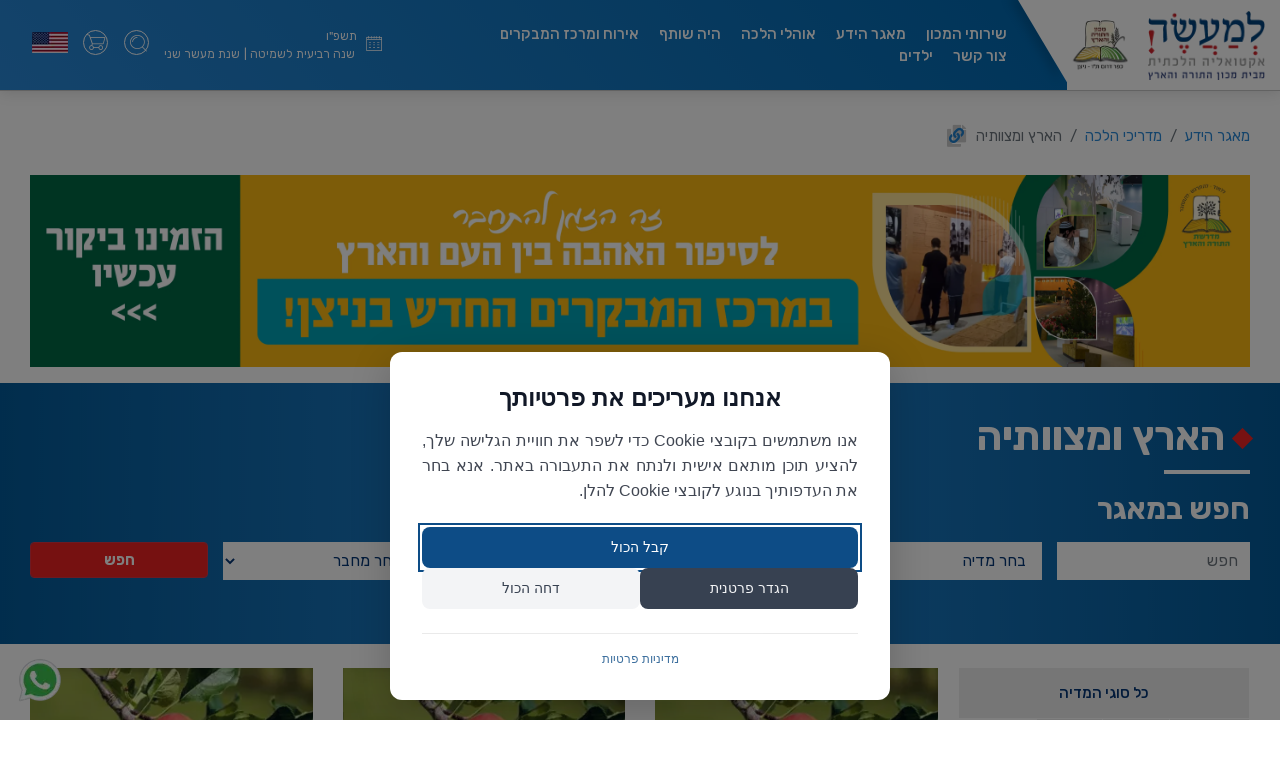

--- FILE ---
content_type: text/html; charset=utf-8
request_url: https://www.toraland.org.il/%D7%9E%D7%93%D7%A8%D7%99%D7%9B%D7%99-%D7%94%D7%9C%D7%9B%D7%94/%D7%94%D7%90%D7%A8%D7%A5-%D7%95%D7%9E%D7%A6%D7%95%D7%95%D7%AA%D7%99%D7%94/?page=3
body_size: 557472
content:
<!DOCTYPE html>
<html lang="he" dir="rtl">
<head>
    <!-- Google Tag Manager -->
    <script>
        (function (w, d, s, l, i) {
            w[l] = w[l] || []; w[l].push({
                'gtm.start':
                    new Date().getTime(), event: 'gtm.js'
            }); var f = d.getElementsByTagName(s)[0],
                j = d.createElement(s), dl = l != 'dataLayer' ? '&l=' + l : ''; j.async = true; j.src =
                    'https://www.googletagmanager.com/gtm.js?id=' + i + dl; f.parentNode.insertBefore(j, f);
        })(window, document, 'script', 'dataLayer', 'GTM-PPP3T8Q');</script>
    <!-- End Google Tag Manager -->

    <meta charset="utf-8">
    <meta http-equiv="X-UA-Compatible" content="IE=edge">
    <meta name="viewport" content="width=device-width, initial-scale=1">
    <link rel="canonical" href="https://www.toraland.org.il/&#x5DE;&#x5D3;&#x5E8;&#x5D9;&#x5DB;&#x5D9;-&#x5D4;&#x5DC;&#x5DB;&#x5D4;/&#x5D4;&#x5D0;&#x5E8;&#x5E5;-&#x5D5;&#x5DE;&#x5E6;&#x5D5;&#x5D5;&#x5EA;&#x5D9;&#x5D4;/" />
    <title>
        &#x5D4;&#x5D0;&#x5E8;&#x5E5; &#x5D5;&#x5DE;&#x5E6;&#x5D5;&#x5D5;&#x5EA;&#x5D9;&#x5D4; | &#x5DE;&#x5DB;&#x5D5;&#x5DF; &#x5D4;&#x5EA;&#x5D5;&#x5E8;&#x5D4; &#x5D5;&#x5D4;&#x5D0;&#x5E8;&#x5E5;-&#x27;&#x5DC;&#x5DE;&#x5E2;&#x5E9;&#x5D4;&#x27; &#x5D0;&#x5E7;&#x5D8;&#x5D5;&#x5D0;&#x5DC;&#x5D9;&#x5D4; &#x5D4;&#x5DC;&#x5DB;&#x5EA;&#x5D9;&#x5EA;
    </title>
    <meta name="description">
    <meta name="facebook-domain-verification" content="z9bqfu8707lfmgn5gibella3kb01mq" />
    <meta name="author" content="Avihay Bitton">
    
    
        <link href="https://fonts.googleapis.com/css?family=Rubik:400,500,600,700" rel="stylesheet"><link href="https://cdn.rtlcss.com/bootstrap/v4.5.3/css/bootstrap.min.css" rel="stylesheet"><link href="https://cdnjs.cloudflare.com/ajax/libs/font-awesome/5.13.1/css/all.min.css" rel="stylesheet"><link href="https://cdnjs.cloudflare.com/ajax/libs/simple-line-icons/2.4.1/css/simple-line-icons.min.css" rel="stylesheet"><link href="https://cdnjs.cloudflare.com/ajax/libs/jarallax/1.12.1/jarallax.css" rel="stylesheet"><link href="https://cdnjs.cloudflare.com/ajax/libs/lightgallery/1.7.2/css/lightgallery.min.css" rel="stylesheet"><link href="https://cdnjs.cloudflare.com/ajax/libs/Swiper/3.4.1/css/swiper.min.css" rel="stylesheet"><link href="/sc/a4f04219.7a4a0104.94125eda.da64695d.css.v9bb743e1dd2c260dda7a2e7cb89aa31fb77c86c0" rel="stylesheet">
    
    
    <!-- Facebook Pixel Code -->
    <script>
        !function (f, b, e, v, n, t, s) {
            if (f.fbq) return; n = f.fbq = function () {
                n.callMethod ?
                n.callMethod.apply(n, arguments) : n.queue.push(arguments)
            };
            if (!f._fbq) f._fbq = n; n.push = n; n.loaded = !0; n.version = '2.0';
            n.queue = []; t = b.createElement(e); t.async = !0;
            t.src = v; s = b.getElementsByTagName(e)[0];
            s.parentNode.insertBefore(t, s)
        }(window, document, 'script',
            'https://connect.facebook.net/en_US/fbevents.js');
        fbq('init', '186126105214611');
        fbq('track', 'PageView');
    </script>
    <noscript>
        <img height="1" width="1" style="display:none"
             src="https://www.facebook.com/tr?id=186126105214611&ev=PageView&noscript=1" />
    </noscript>
    <!-- End Facebook Pixel Code -->
</head>
<body data-nodeId="80532">
    <!-- Google Tag Manager (noscript) -->
    <noscript><iframe src="https://www.googletagmanager.com/ns.html?id=GTM-PPP3T8Q" height="0" width="0" style="display:none;visibility:hidden"></iframe></noscript>
    <!-- End Google Tag Manager (noscript) -->

    

        <div class="newHeader nav-section">
            <div class="container-fluid">
                <div class="row">
                    <div class="col-xl-2  col-lg-3 np-logoNew">
                        <div class="row">
                            <div class="site-logo  col-xl-8">
                                <a href="/" title="למעשה - קישור לדף הבית"><img src="/img/lem79/logo.png" alt="למעשה - קישור לדף הבית"></a>
                            </div>
                            <div class="hedaer-grv-img col-xl-4">
                                <img src="/media/ggtbwwui/lemaase.png" alt="">
                            </div>
                            <button class="navbar-toggler d-inline-block d-lg-none" type="button" data-toggle="collapse" data-target="#mainNavWrap">
                                <i class="fas fa-bars"></i>
                            </button>
                        </div>
                    </div>
                    <div class="col-xl-10  col-lg-9 menuBack collapse navbar-collapse mainNavWrap" id="mainNavWrap">
                        <div class="row">
                            <div class="col-xl-7  col-lg-7 menu-nav">
                                <nav class="navbarNew navbar-expand-xl main-menuuNew ">
                                    <ul id="nav" role="navigation" aria-label="תפריט ראשי">
                                                <li class="">
                                                    <a href="/&#x5E9;&#x5D9;&#x5E8;&#x5D5;&#x5EA;&#x5D9;-&#x5D4;&#x5DE;&#x5DB;&#x5D5;&#x5DF;/" title="&#x5E9;&#x5D9;&#x5E8;&#x5D5;&#x5EA;&#x5D9; &#x5D4;&#x5DE;&#x5DB;&#x5D5;&#x5DF;">&#x5E9;&#x5D9;&#x5E8;&#x5D5;&#x5EA;&#x5D9; &#x5D4;&#x5DE;&#x5DB;&#x5D5;&#x5DF;</a>
                                                </li>
                                                <li class="">
                                                    <a href="/&#x5DE;&#x5D0;&#x5D2;&#x5E8;-&#x5D4;&#x5D9;&#x5D3;&#x5E2;/" title="&#x5DE;&#x5D0;&#x5D2;&#x5E8; &#x5D4;&#x5D9;&#x5D3;&#x5E2;">&#x5DE;&#x5D0;&#x5D2;&#x5E8; &#x5D4;&#x5D9;&#x5D3;&#x5E2;</a>
                                                </li>
                                                <li class="">
                                                    <a href="/books/" title="&#x5D0;&#x5D5;&#x5D4;&#x5DC;&#x5D9; &#x5D4;&#x5DC;&#x5DB;&#x5D4;">&#x5D0;&#x5D5;&#x5D4;&#x5DC;&#x5D9; &#x5D4;&#x5DC;&#x5DB;&#x5D4;</a>
                                                </li>
                                                <li class="">
                                                    <a href="/&#x5E9;&#x5D9;&#x5E8;&#x5D5;&#x5EA;&#x5D9;-&#x5D4;&#x5DE;&#x5DB;&#x5D5;&#x5DF;/&#x5D4;&#x5D9;&#x5D4;-&#x5E9;&#x5D5;&#x5EA;&#x5E3;/" title="&#x5D4;&#x5D9;&#x5D4; &#x5E9;&#x5D5;&#x5EA;&#x5E3;">&#x5D4;&#x5D9;&#x5D4; &#x5E9;&#x5D5;&#x5EA;&#x5E3;</a>
                                                </li>
                                                <li class="">
                                                    <a href="https://nitzan.toraland.org.il/" title="&#x5D0;&#x5D9;&#x5E8;&#x5D5;&#x5D7; &#x5D5;&#x5DE;&#x5E8;&#x5DB;&#x5D6; &#x5D4;&#x5DE;&#x5D1;&#x5E7;&#x5E8;&#x5D9;&#x5DD;" target="_blank">&#x5D0;&#x5D9;&#x5E8;&#x5D5;&#x5D7; &#x5D5;&#x5DE;&#x5E8;&#x5DB;&#x5D6; &#x5D4;&#x5DE;&#x5D1;&#x5E7;&#x5E8;&#x5D9;&#x5DD;</a>
                                                </li>
                                                <li class="">
                                                    <a href="/&#x5E6;&#x5D5;&#x5E8;-&#x5E7;&#x5E9;&#x5E8;/" title="&#x5E6;&#x5D5;&#x5E8; &#x5E7;&#x5E9;&#x5E8;">&#x5E6;&#x5D5;&#x5E8; &#x5E7;&#x5E9;&#x5E8;</a>
                                                </li>
                                        <li class="lastt"><a href="http://kids.toraland.org.il/" title="ילדים" target="_blank">ילדים</a></li>

                                    </ul>
                                </nav>

                            </div>
                            <div class="col-xl-2 col-lg-2 ShmitaDate">
                                <div class="ShmitaDate-icon"><a href="https://www.toraland.org.il/57427"> <i class="icon-lemaase31"></i></a></div>
                                <div class="years-info">
                                    <div class="heYear"> &#x5EA;&#x5E9;&#x5E4;&quot;&#x5D5;</div>
                                        <div class="container-table">
                                            <div class="table-row">
                                                <div class="table-cell ">&#x5E9;&#x5E0;&#x5D4; &#x5E8;&#x5D1;&#x5D9;&#x5E2;&#x5D9;&#x5EA; &#x5DC;&#x5E9;&#x5DE;&#x5D9;&#x5D8;&#x5D4; | </div>
                                                <div class="table-cell">&#x5E9;&#x5E0;&#x5EA; &#x5DE;&#x5E2;&#x5E9;&#x5E8; &#x5E9;&#x5E0;&#x5D9;</div>
                                            </div>
                                        </div>
                                </div>

                                <div class="src-bar-sec">
                                    <div class="card card-body collapse collapse-horizontal" id="collapseSearch">
                                        <script async src="https://cse.google.com/cse.js?cx=057937734f412fcbe"></script>
                                        <div class="gcse-search"></div>
                                        <a class="advSearch" href="/&#x5DE;&#x5D0;&#x5D2;&#x5E8;-&#x5D4;&#x5D9;&#x5D3;&#x5E2;/" title="חיפוש מתקדם במאגר הידע">
                                            חיפוש מתקדם במאגר הידע
                                        </a>
                                    </div>

                                </div>
                            </div>
                            <div class="col searchCol">
                                <ul>
                                    <li>
                                        <a href="https://en.toraland.org.il/" title="אתר למעשה באנגלית" target="_blank">
                                            <img src="/img/lem79/flag.png" alt="">
                                        </a>
                                    </li>
                                    <li>
                                        <a class=" fa-search-btn" href="https://www.toraland.org.il/%D7%97%D7%A0%D7%95%D7%AA-%D7%9E%D7%A7%D7%95%D7%95%D7%A0%D7%AA/">
                                            <i class=" icon-shop"></i>
                                        </a>
                                    </li>
                                    <li>
                                        <a class=" fa-search-btn" data-toggle="collapse" href="#collapseSearch" role="button" aria-expanded="false" aria-controls="collapseSearch">
                                            <i class=" icon-Search"></i>
                                        </a>
                                    </li>

                                </ul>

                            </div>

                        </div>
                    </div>
                </div>
            </div>
        </div>
        <div class="container breadcrumbs">
            

    <nav aria-label="breadcrumb">
        <ol class="breadcrumb">
                <li class="breadcrumb-item"><a href="/&#x5DE;&#x5D0;&#x5D2;&#x5E8;-&#x5D4;&#x5D9;&#x5D3;&#x5E2;/" title="&#x5DE;&#x5D0;&#x5D2;&#x5E8; &#x5D4;&#x5D9;&#x5D3;&#x5E2;">&#x5DE;&#x5D0;&#x5D2;&#x5E8; &#x5D4;&#x5D9;&#x5D3;&#x5E2;</a></li>
                <li class="breadcrumb-item"><a href="/&#x5DE;&#x5D3;&#x5E8;&#x5D9;&#x5DB;&#x5D9;-&#x5D4;&#x5DC;&#x5DB;&#x5D4;/" title="&#x5DE;&#x5D3;&#x5E8;&#x5D9;&#x5DB;&#x5D9; &#x5D4;&#x5DC;&#x5DB;&#x5D4;">&#x5DE;&#x5D3;&#x5E8;&#x5D9;&#x5DB;&#x5D9; &#x5D4;&#x5DC;&#x5DB;&#x5D4;</a></li>

            <li class="breadcrumb-item active">&#x5D4;&#x5D0;&#x5E8;&#x5E5; &#x5D5;&#x5DE;&#x5E6;&#x5D5;&#x5D5;&#x5EA;&#x5D9;&#x5D4;</li>
            <span class="copyToClipboard" onclick="copyToClipboard(window.location.origin + '/' + 80532);">
                <i class="fas fa-copy"></i>
                <i class="fas fa-link"></i>
            </span>
        </ol>
    </nav>

        </div>
            <div class="container container1400 d-none d-sm-block py-3 topBannerRow">
                <p><a rel="noopener" href="https://tickchak.co.il/66394" target="_blank"></a><a rel="noopener" href="https://tickchak.co.il/87317?_ref=74823&amp;hub=K90TQ6BTe1hzcWZmWOJHUiV0QNhzbuB1Z&amp;live_ref=hub_hEdngDNLW" target="_blank" data-anchor="?_ref=74823&amp;hub=K90TQ6BTe1hzcWZmWOJHUiV0QNhzbuB1Z&amp;live_ref=hub_hEdngDNLW"></a><a rel="noopener" href="https://tickchak.co.il/87317?_ref=74823&amp;hub=K90TQ6BTe1hzcWZmWOJHUiV0QNhzbuB1Z&amp;live_ref=hub_hEdngDNLW" target="_blank" data-anchor="?_ref=74823&amp;hub=K90TQ6BTe1hzcWZmWOJHUiV0QNhzbuB1Z&amp;live_ref=hub_hEdngDNLW"></a><a rel="noopener" href="/דפי-נחיתה/הפנינגים/הפנינג-סוכות/" target="_blank" title="הפנינג סוכות תשפ&quot;ו"></a><a rel="noopener" href="/דפי-נחיתה/הפנינגים/הפנינג-ראשי/" target="_blank" title="הפנינג ראשי"><img src="/media/peynj4a3/באנר.jpg" alt=""></a></p>
            </div>
            <div class="container d-sm-none px-0 bannerHome">
                <p><a rel="noopener" href="https://tickchak.co.il/66394" target="_blank"></a><a rel="noopener" href="/צור-קשר/" target="_blank" title="צור קשר"></a><a rel="noopener" href="https://tickchak.co.il/87317?_ref=74823&amp;hub=K90TQ6BTe1hzcWZmWOJHUiV0QNhzbuB1Z&amp;live_ref=hub_hEdngDNLW" target="_blank" data-anchor="?_ref=74823&amp;hub=K90TQ6BTe1hzcWZmWOJHUiV0QNhzbuB1Z&amp;live_ref=hub_hEdngDNLW"></a><a href="/דפי-נחיתה/הפנינגים/הפנינג-סוכות/" title="הפנינג סוכות תשפ&quot;ו"></a><a href="/דפי-נחיתה/הפנינגים/הפנינג-ראשי/" title="הפנינג ראשי"></a><a rel="noopener" href="/דפי-נחיתה/הפנינגים/הפנינג-ראשי/" target="_blank" title="הפנינג ראשי"><img src="/media/kceaybpn/באנר-למובייל.jpg" alt=""></a><a rel="noopener" href="https://nitzan.toraland.org.il/#contact" target="_blank" data-anchor="#contact"></a></p>
            </div>

    

<section class="gardientTitle">
    <div class="container">
        <h1>&#x5D4;&#x5D0;&#x5E8;&#x5E5; &#x5D5;&#x5DE;&#x5E6;&#x5D5;&#x5D5;&#x5EA;&#x5D9;&#x5D4;</h1>
        <div class="basicElement searchBar">
            <h2>חפש במאגר</h2>
            <form role="form" id="SearchForm" name="SearchForm" action="/חיפוש-במאגר" method="get">
  <input type="hidden" name="alttemplate" value="ezsearch">
    <div class="row">
    <div class="col-md-2">
        <div class="form-group">
            <input class="form-control" id="searchString" name="searchString" placeholder="חפש" type="text" value="" 
                    required=""
                    aria-required="true"
                    data-msg-required="יש להזין ביטוי לחיפוש"/>
        </div>
    </div>
    <div class="col-md-2">
        <div class="form-group">
            <span class="selectBox">
                <select class="form-control" id="MediaType" name="MediaType">
                    <option value="בחר מדיה">  בחר מדיה   </option>
                        <option value="מאמרים"> &#x5DE;&#x5D0;&#x5DE;&#x5E8;&#x5D9;&#x5DD; </option>
                        <option value="סרטים"> &#x5E1;&#x5E8;&#x5D8;&#x5D9;&#x5DD; </option>
                        <option value="שאלות ותשובות"> &#x5E9;&#x5D0;&#x5DC;&#x5D5;&#x5EA; &#x5D5;&#x5EA;&#x5E9;&#x5D5;&#x5D1;&#x5D5;&#x5EA; </option>
                        <option value="מדריכי הלכה"> &#x5DE;&#x5D3;&#x5E8;&#x5D9;&#x5DB;&#x5D9; &#x5D4;&#x5DC;&#x5DB;&#x5D4; </option>
                </select>
            </span>
        </div>
    </div>
    <div class="col-md-2 form-group">
        <span class="selectBox">
            <select class="form-control" id="Category" name="Category">
                    <option value="בחר קטגוריה"> &#x5D1;&#x5D7;&#x5E8; &#x5E7;&#x5D8;&#x5D2;&#x5D5;&#x5E8;&#x5D9;&#x5D4;</option>
                    <option value="הארץ ומצוותיה">  &#x5D4;&#x5D0;&#x5E8;&#x5E5; &#x5D5;&#x5DE;&#x5E6;&#x5D5;&#x5D5;&#x5EA;&#x5D9;&#x5D4;   </option>
                    <option value="כשרות המזון">  &#x5DB;&#x5E9;&#x5E8;&#x5D5;&#x5EA; &#x5D4;&#x5DE;&#x5D6;&#x5D5;&#x5DF;   </option>
                    <option value="בעלי חיים">  &#x5D1;&#x5E2;&#x5DC;&#x5D9; &#x5D7;&#x5D9;&#x5D9;&#x5DD;   </option>
                    <option value="במעגל השנה">  &#x5D1;&#x5DE;&#x5E2;&#x5D2;&#x5DC; &#x5D4;&#x5E9;&#x5E0;&#x5D4;   </option>
                    <option value="טכנולוגיה ורפואה">  &#x5D8;&#x5DB;&#x5E0;&#x5D5;&#x5DC;&#x5D5;&#x5D2;&#x5D9;&#x5D4; &#x5D5;&#x5E8;&#x5E4;&#x5D5;&#x5D0;&#x5D4;   </option>
                    <option value="חברה ומשפחה">  &#x5D7;&#x5D1;&#x5E8;&#x5D4; &#x5D5;&#x5DE;&#x5E9;&#x5E4;&#x5D7;&#x5D4;   </option>
                    <option value="כלכלה ומשפט">  &#x5DB;&#x5DC;&#x5DB;&#x5DC;&#x5D4; &#x5D5;&#x5DE;&#x5E9;&#x5E4;&#x5D8;   </option>
                    <option value="אמונה והלכה">  &#x5D0;&#x5DE;&#x5D5;&#x5E0;&#x5D4; &#x5D5;&#x5D4;&#x5DC;&#x5DB;&#x5D4;   </option>
                    <option value="נושאים שונים">  &#x5E0;&#x5D5;&#x5E9;&#x5D0;&#x5D9;&#x5DD; &#x5E9;&#x5D5;&#x5E0;&#x5D9;&#x5DD;   </option>
                    <option value="אירועים וכנסים">  &#x5D0;&#x5D9;&#x5E8;&#x5D5;&#x5E2;&#x5D9;&#x5DD; &#x5D5;&#x5DB;&#x5E0;&#x5E1;&#x5D9;&#x5DD;   </option>
                    <option value="פרשת שבוע">  &#x5E4;&#x5E8;&#x5E9;&#x5EA; &#x5E9;&#x5D1;&#x5D5;&#x5E2;   </option>
                    <option value="רעיון בפרשה">  &#x5E8;&#x5E2;&#x5D9;&#x5D5;&#x5DF; &#x5D1;&#x5E4;&#x5E8;&#x5E9;&#x5D4;   </option>
                    <option value="תורת חכמי ישראל">  &#x5EA;&#x5D5;&#x5E8;&#x5EA; &#x5D7;&#x5DB;&#x5DE;&#x5D9; &#x5D9;&#x5E9;&#x5E8;&#x5D0;&#x5DC;   </option>
            </select>
        </span>
    </div>
    <div class="col-md-2 form-group">
        <span class="selectBox">
            <select class="form-control" id="SubCategory" name="SubCategory">
              <option value="">בחר תת תטגוריה</option>
              <option value="ראשית בחר קטגוריה">ראשית בחר קטגוריה</option>
            </select>
        </span>
    </div>
    <div class="col-md-2 form-group">
        <span class="selectBox">
            <select class="form-control" id="author" name="author">
                <option value="">
                  בחר מחבר
                </option>
                <option value="הרב אביגדור לוינגר">
                  הרב אביגדור לוינגר
                </option>
                <option value="הרב אברהם סוחובולסקי">
                  הרב אברהם סוחובולסקי
                </option>
                <option value="הרב אהוד אחיטוב">
                  הרב אהוד אחיטוב
                </option>
                <option value="הרב דוד אייגנר">
                  הרב דוד אייגנר
                </option>
                <option value="הרב יהודה הלוי עמיחי">
                  הרב יהודה הלוי עמיחי
                </option>
                <option value="הרב יואל פרידמן">
                  הרב יואל פרידמן
                </option>
                <option value="הרב יעקב אפשטיין">
                  הרב יעקב אפשטיין
                </option>
                <option value="הרב נתנאל אוירבך">
                  הרב נתנאל אוירבך
                </option>
                <option value="אגרונום מוטי שומרון">
                  אגרונום מוטי שומרון
                </option>
                <option value="הרב יצחק דביר">
                    הרב יצחק דביר
                </option>
                <option value="הרב פתחיה דיאמנט">
                    הרב פתחיה דיאמנט
                </option>
                <option value="הרב רועי משיח">
                    הרב רועי משיח
                </option>
            </select>
        </span>
    </div>
    <div class="col-md-2 form-group">
        <button id="searchSubmit" class="form-control btn btn-danger" type="submit">חפש <i class="fas fa-spinner fa-spin d-none"></i></button>
    </div>
        </div>
</form>


     
        </div>
    </div>
</section>
<div class="container">
    <div class="row">
        <aside class="col-md-3 d-sm-block">
            <nav class="kbSideNav tabs-primary my-4">     
    <ul class="nav nav-tabs">
        <li class="nav-item">
            <a class="nav-link active" href="/&#x5DE;&#x5D0;&#x5D2;&#x5E8;-&#x5D4;&#x5D9;&#x5D3;&#x5E2;/">כל סוגי המדיה</a>
        </li>
        <li class="nav-item">
            <a class="nav-link" data-toggle="tab" href="#articlesNav"><i class="fas fa-file-alt"></i> מאמרים</a>
        </li>
        <li class="nav-item">
            <a class="nav-link" data-toggle="tab" href="#qasNav"><i class="fas fa-comments"></i> שו"ת</a>
        </li>
        <li class="nav-item">
            <a class="nav-link" data-toggle="tab" href="#videosNav"><i class="fas fa-video"></i> וידאו</a>
        </li>
        <li class="nav-item">
            <a class="nav-link" data-toggle="tab" href="#guidesNav"><i class="fas fa-book"></i> מדריכי הלכה</a>
        </li>
    </ul>
    <div class="tab-content">
        <div class="tab-pane sideNav active" id="allMediasNav">
            <ul class="nav cats">
                <li>
                    <a class="" href="/&#x5DE;&#x5D0;&#x5DE;&#x5E8;&#x5D9;&#x5DD;/" title="כל הקטגוריות">
                        כל קטגוריות ה&#x5DE;&#x5D0;&#x5DE;&#x5E8;&#x5D9;&#x5DD;
                    </a>
                </li>
                    <li class="cat_li">
                        <a class=" subCated" href="/&#x5DE;&#x5D0;&#x5DE;&#x5E8;&#x5D9;&#x5DD;/&#x5D4;&#x5D0;&#x5E8;&#x5E5;-&#x5D5;&#x5DE;&#x5E6;&#x5D5;&#x5D5;&#x5EA;&#x5D9;&#x5D4;/" title="&#x5D4;&#x5D0;&#x5E8;&#x5E5; &#x5D5;&#x5DE;&#x5E6;&#x5D5;&#x5D5;&#x5EA;&#x5D9;&#x5D4;">
                            &#x5D4;&#x5D0;&#x5E8;&#x5E5; &#x5D5;&#x5DE;&#x5E6;&#x5D5;&#x5D5;&#x5EA;&#x5D9;&#x5D4; <span class="badge badge-pill">1349</span> <i class='fas fa-plus-circle'></i>
                        </a>
                        <ul class="nav subCats">
                                <li>
                                    <a class=" subCated" href="/&#x5DE;&#x5D0;&#x5DE;&#x5E8;&#x5D9;&#x5DD;/&#x5D4;&#x5D0;&#x5E8;&#x5E5;-&#x5D5;&#x5DE;&#x5E6;&#x5D5;&#x5D5;&#x5EA;&#x5D9;&#x5D4;/&#x5EA;&#x5E8;&#x5D5;&#x5DE;&#x5D5;&#x5EA;-&#x5D5;&#x5DE;&#x5E2;&#x5E9;&#x5E8;&#x5D5;&#x5EA;/" title="&#x5EA;&#x5E8;&#x5D5;&#x5DE;&#x5D5;&#x5EA; &#x5D5;&#x5DE;&#x5E2;&#x5E9;&#x5E8;&#x5D5;&#x5EA;">
                                        <span>&#x5EA;&#x5E8;&#x5D5;&#x5DE;&#x5D5;&#x5EA; &#x5D5;&#x5DE;&#x5E2;&#x5E9;&#x5E8;&#x5D5;&#x5EA; <span class="badge badge-pill">363</span></span> <i class='fas fa-plus-circle'></i>
                                    </a>
                                        <ul class="nav subSubCats">
                                                <li>
                                                    <a class=" " href="/&#x5DE;&#x5D0;&#x5DE;&#x5E8;&#x5D9;&#x5DD;/&#x5D4;&#x5D0;&#x5E8;&#x5E5;-&#x5D5;&#x5DE;&#x5E6;&#x5D5;&#x5D5;&#x5EA;&#x5D9;&#x5D4;/&#x5EA;&#x5E8;&#x5D5;&#x5DE;&#x5D5;&#x5EA;-&#x5D5;&#x5DE;&#x5E2;&#x5E9;&#x5E8;&#x5D5;&#x5EA;/&#x5D1;&#x5D9;&#x5E2;&#x5D5;&#x5E8;-&#x5D5;&#x5D5;&#x5D3;&#x5D9;&#x5D5;&#x5D9;-&#x5DE;&#x5E2;&#x5E9;&#x5E8;&#x5D5;&#x5EA;/" title="&#x5D1;&#x5D9;&#x5E2;&#x5D5;&#x5E8; &#x5D5;&#x5D5;&#x5D3;&#x5D9;&#x5D5;&#x5D9; &#x5DE;&#x5E2;&#x5E9;&#x5E8;&#x5D5;&#x5EA;">
                                                        &#x5D1;&#x5D9;&#x5E2;&#x5D5;&#x5E8; &#x5D5;&#x5D5;&#x5D3;&#x5D9;&#x5D5;&#x5D9; &#x5DE;&#x5E2;&#x5E9;&#x5E8;&#x5D5;&#x5EA;
                                                    </a>
                                                </li>
                                                <li>
                                                    <a class=" subCated" href="/&#x5DE;&#x5D0;&#x5DE;&#x5E8;&#x5D9;&#x5DD;/&#x5D4;&#x5D0;&#x5E8;&#x5E5;-&#x5D5;&#x5DE;&#x5E6;&#x5D5;&#x5D5;&#x5EA;&#x5D9;&#x5D4;/&#x5EA;&#x5E8;&#x5D5;&#x5DE;&#x5D5;&#x5EA;-&#x5D5;&#x5DE;&#x5E2;&#x5E9;&#x5E8;&#x5D5;&#x5EA;/&#x5EA;&#x5E8;&#x5D5;&#x5DE;&#x5D5;&#x5EA;-&#x5D5;&#x5DE;&#x5E2;&#x5E9;&#x5E8;&#x5D5;&#x5EA;-&#x5DB;&#x5DC;&#x5DC;&#x5D9;/" title="&#x5EA;&#x5E8;&#x5D5;&#x5DE;&#x5D5;&#x5EA; &#x5D5;&#x5DE;&#x5E2;&#x5E9;&#x5E8;&#x5D5;&#x5EA; &#x5DB;&#x5DC;&#x5DC;&#x5D9;">
                                                        &#x5EA;&#x5E8;&#x5D5;&#x5DE;&#x5D5;&#x5EA; &#x5D5;&#x5DE;&#x5E2;&#x5E9;&#x5E8;&#x5D5;&#x5EA; &#x5DB;&#x5DC;&#x5DC;&#x5D9;
                                                    </a>
                                                        <ul class="nav subSubSubCats">
                                                                <li>
                                                                    <a class="" href="/&#x5DE;&#x5D0;&#x5DE;&#x5E8;&#x5D9;&#x5DD;/&#x5D4;&#x5D0;&#x5E8;&#x5E5;-&#x5D5;&#x5DE;&#x5E6;&#x5D5;&#x5D5;&#x5EA;&#x5D9;&#x5D4;/&#x5EA;&#x5E8;&#x5D5;&#x5DE;&#x5D5;&#x5EA;-&#x5D5;&#x5DE;&#x5E2;&#x5E9;&#x5E8;&#x5D5;&#x5EA;/&#x5EA;&#x5E8;&#x5D5;&#x5DE;&#x5D5;&#x5EA;-&#x5D5;&#x5DE;&#x5E2;&#x5E9;&#x5E8;&#x5D5;&#x5EA;-&#x5DB;&#x5DC;&#x5DC;&#x5D9;/&#x5DE;&#x5E2;&#x5E9;&#x5E8;-&#x5DB;&#x5E1;&#x5E4;&#x5D9;&#x5DD;/" title="&#x5DE;&#x5E2;&#x5E9;&#x5E8; &#x5DB;&#x5E1;&#x5E4;&#x5D9;&#x5DD;">
                                                                        &#x5DE;&#x5E2;&#x5E9;&#x5E8; &#x5DB;&#x5E1;&#x5E4;&#x5D9;&#x5DD;
                                                                    </a>
                                                                </li>
                                                        </ul>
                                                </li>
                                                <li>
                                                    <a class=" " href="/&#x5DE;&#x5D0;&#x5DE;&#x5E8;&#x5D9;&#x5DD;/&#x5D4;&#x5D0;&#x5E8;&#x5E5;-&#x5D5;&#x5DE;&#x5E6;&#x5D5;&#x5D5;&#x5EA;&#x5D9;&#x5D4;/&#x5EA;&#x5E8;&#x5D5;&#x5DE;&#x5D5;&#x5EA;-&#x5D5;&#x5DE;&#x5E2;&#x5E9;&#x5E8;&#x5D5;&#x5EA;/&#x5D4;&#x5D2;&#x5D9;&#x5D3;&#x5D5;&#x5DC;&#x5D9;&#x5DD;-&#x5D4;&#x5DE;&#x5D7;&#x5D5;&#x5D9;&#x5D1;&#x5D9;&#x5DD;/" title="&#x5D4;&#x5D2;&#x5D9;&#x5D3;&#x5D5;&#x5DC;&#x5D9;&#x5DD; &#x5D4;&#x5DE;&#x5D7;&#x5D5;&#x5D9;&#x5D1;&#x5D9;&#x5DD;">
                                                        &#x5D4;&#x5D2;&#x5D9;&#x5D3;&#x5D5;&#x5DC;&#x5D9;&#x5DD; &#x5D4;&#x5DE;&#x5D7;&#x5D5;&#x5D9;&#x5D1;&#x5D9;&#x5DD;
                                                    </a>
                                                </li>
                                                <li>
                                                    <a class=" " href="/&#x5DE;&#x5D0;&#x5DE;&#x5E8;&#x5D9;&#x5DD;/&#x5D4;&#x5D0;&#x5E8;&#x5E5;-&#x5D5;&#x5DE;&#x5E6;&#x5D5;&#x5D5;&#x5EA;&#x5D9;&#x5D4;/&#x5EA;&#x5E8;&#x5D5;&#x5DE;&#x5D5;&#x5EA;-&#x5D5;&#x5DE;&#x5E2;&#x5E9;&#x5E8;&#x5D5;&#x5EA;/&#x5D4;&#x5D0;&#x5DB;&#x5D9;&#x5DC;&#x5D4;-&#x5D4;&#x5DE;&#x5D7;&#x5D5;&#x5D9;&#x5D1;&#x5EA;/" title="&#x5D4;&#x5D0;&#x5DB;&#x5D9;&#x5DC;&#x5D4; &#x5D4;&#x5DE;&#x5D7;&#x5D5;&#x5D9;&#x5D1;&#x5EA;">
                                                        &#x5D4;&#x5D0;&#x5DB;&#x5D9;&#x5DC;&#x5D4; &#x5D4;&#x5DE;&#x5D7;&#x5D5;&#x5D9;&#x5D1;&#x5EA;
                                                    </a>
                                                </li>
                                                <li>
                                                    <a class=" " href="/&#x5DE;&#x5D0;&#x5DE;&#x5E8;&#x5D9;&#x5DD;/&#x5D4;&#x5D0;&#x5E8;&#x5E5;-&#x5D5;&#x5DE;&#x5E6;&#x5D5;&#x5D5;&#x5EA;&#x5D9;&#x5D4;/&#x5EA;&#x5E8;&#x5D5;&#x5DE;&#x5D5;&#x5EA;-&#x5D5;&#x5DE;&#x5E2;&#x5E9;&#x5E8;&#x5D5;&#x5EA;/&#x5D1;&#x5D9;&#x5EA;-&#x5D4;&#x5D0;&#x5D5;&#x5E6;&#x5E8;/" title="&#x5D1;&#x5D9;&#x5EA; &#x5D4;&#x5D0;&#x5D5;&#x5E6;&#x5E8;">
                                                        &#x5D1;&#x5D9;&#x5EA; &#x5D4;&#x5D0;&#x5D5;&#x5E6;&#x5E8;
                                                    </a>
                                                </li>
                                                <li>
                                                    <a class=" " href="/&#x5DE;&#x5D0;&#x5DE;&#x5E8;&#x5D9;&#x5DD;/&#x5D4;&#x5D0;&#x5E8;&#x5E5;-&#x5D5;&#x5DE;&#x5E6;&#x5D5;&#x5D5;&#x5EA;&#x5D9;&#x5D4;/&#x5EA;&#x5E8;&#x5D5;&#x5DE;&#x5D5;&#x5EA;-&#x5D5;&#x5DE;&#x5E2;&#x5E9;&#x5E8;&#x5D5;&#x5EA;/&#x5D2;&#x5DE;&#x5E8;-&#x5DE;&#x5DC;&#x5D0;&#x5DB;&#x5D4;/" title="&#x5D2;&#x5DE;&#x5E8; &#x5DE;&#x5DC;&#x5D0;&#x5DB;&#x5D4;">
                                                        &#x5D2;&#x5DE;&#x5E8; &#x5DE;&#x5DC;&#x5D0;&#x5DB;&#x5D4;
                                                    </a>
                                                </li>
                                                <li>
                                                    <a class=" " href="/&#x5DE;&#x5D0;&#x5DE;&#x5E8;&#x5D9;&#x5DD;/&#x5D4;&#x5D0;&#x5E8;&#x5E5;-&#x5D5;&#x5DE;&#x5E6;&#x5D5;&#x5D5;&#x5EA;&#x5D9;&#x5D4;/&#x5EA;&#x5E8;&#x5D5;&#x5DE;&#x5D5;&#x5EA;-&#x5D5;&#x5DE;&#x5E2;&#x5E9;&#x5E8;&#x5D5;&#x5EA;/&#x5E7;&#x5D1;&#x5D9;&#x5E2;&#x5D5;&#x5EA;-&#x5DC;&#x5DE;&#x5E2;&#x5E9;&#x5E8;/" title="&#x5E7;&#x5D1;&#x5D9;&#x5E2;&#x5D5;&#x5EA; &#x5DC;&#x5DE;&#x5E2;&#x5E9;&#x5E8;">
                                                        &#x5E7;&#x5D1;&#x5D9;&#x5E2;&#x5D5;&#x5EA; &#x5DC;&#x5DE;&#x5E2;&#x5E9;&#x5E8;
                                                    </a>
                                                </li>
                                                <li>
                                                    <a class=" " href="/&#x5DE;&#x5D0;&#x5DE;&#x5E8;&#x5D9;&#x5DD;/&#x5D4;&#x5D0;&#x5E8;&#x5E5;-&#x5D5;&#x5DE;&#x5E6;&#x5D5;&#x5D5;&#x5EA;&#x5D9;&#x5D4;/&#x5EA;&#x5E8;&#x5D5;&#x5DE;&#x5D5;&#x5EA;-&#x5D5;&#x5DE;&#x5E2;&#x5E9;&#x5E8;&#x5D5;&#x5EA;/&#x5D3;&#x5D9;&#x5DF;-&#x5D4;&#x5EA;&#x5E8;&#x5D5;&#x5DE;&#x5D4;/" title="&#x5D3;&#x5D9;&#x5DF; &#x5D4;&#x5EA;&#x5E8;&#x5D5;&#x5DE;&#x5D4;">
                                                        &#x5D3;&#x5D9;&#x5DF; &#x5D4;&#x5EA;&#x5E8;&#x5D5;&#x5DE;&#x5D4;
                                                    </a>
                                                </li>
                                                <li>
                                                    <a class=" " href="/&#x5DE;&#x5D0;&#x5DE;&#x5E8;&#x5D9;&#x5DD;/&#x5D4;&#x5D0;&#x5E8;&#x5E5;-&#x5D5;&#x5DE;&#x5E6;&#x5D5;&#x5D5;&#x5EA;&#x5D9;&#x5D4;/&#x5EA;&#x5E8;&#x5D5;&#x5DE;&#x5D5;&#x5EA;-&#x5D5;&#x5DE;&#x5E2;&#x5E9;&#x5E8;&#x5D5;&#x5EA;/&#x5D4;&#x5E4;&#x5E8;&#x5E9;&#x5EA;-&#x5D4;&#x5EA;&#x5E8;&#x5D5;&#x5DE;&#x5D5;&#x5EA;-&#x5D5;&#x5D4;&#x5DE;&#x5E2;&#x5E9;&#x5E8;&#x5D5;&#x5EA;/" title="&#x5D4;&#x5E4;&#x5E8;&#x5E9;&#x5EA; &#x5D4;&#x5EA;&#x5E8;&#x5D5;&#x5DE;&#x5D5;&#x5EA; &#x5D5;&#x5D4;&#x5DE;&#x5E2;&#x5E9;&#x5E8;&#x5D5;&#x5EA;">
                                                        &#x5D4;&#x5E4;&#x5E8;&#x5E9;&#x5EA; &#x5D4;&#x5EA;&#x5E8;&#x5D5;&#x5DE;&#x5D5;&#x5EA; &#x5D5;&#x5D4;&#x5DE;&#x5E2;&#x5E9;&#x5E8;&#x5D5;&#x5EA;
                                                    </a>
                                                </li>
                                                <li>
                                                    <a class=" " href="/&#x5DE;&#x5D0;&#x5DE;&#x5E8;&#x5D9;&#x5DD;/&#x5D4;&#x5D0;&#x5E8;&#x5E5;-&#x5D5;&#x5DE;&#x5E6;&#x5D5;&#x5D5;&#x5EA;&#x5D9;&#x5D4;/&#x5EA;&#x5E8;&#x5D5;&#x5DE;&#x5D5;&#x5EA;-&#x5D5;&#x5DE;&#x5E2;&#x5E9;&#x5E8;&#x5D5;&#x5EA;/&#x5D4;&#x5E4;&#x5E8;&#x5E9;&#x5D4;-&#x5D1;&#x5D2;&#x5D1;&#x5D5;&#x5DC;&#x5D5;&#x5EA;-&#x5D4;&#x5E9;&#x5D5;&#x5E0;&#x5D9;&#x5DD;/" title="&#x5D4;&#x5E4;&#x5E8;&#x5E9;&#x5D4; &#x5D1;&#x5D2;&#x5D1;&#x5D5;&#x5DC;&#x5D5;&#x5EA; &#x5D4;&#x5E9;&#x5D5;&#x5E0;&#x5D9;&#x5DD;">
                                                        &#x5D4;&#x5E4;&#x5E8;&#x5E9;&#x5D4; &#x5D1;&#x5D2;&#x5D1;&#x5D5;&#x5DC;&#x5D5;&#x5EA; &#x5D4;&#x5E9;&#x5D5;&#x5E0;&#x5D9;&#x5DD;
                                                    </a>
                                                </li>
                                                <li>
                                                    <a class=" " href="/&#x5DE;&#x5D0;&#x5DE;&#x5E8;&#x5D9;&#x5DD;/&#x5D4;&#x5D0;&#x5E8;&#x5E5;-&#x5D5;&#x5DE;&#x5E6;&#x5D5;&#x5D5;&#x5EA;&#x5D9;&#x5D4;/&#x5EA;&#x5E8;&#x5D5;&#x5DE;&#x5D5;&#x5EA;-&#x5D5;&#x5DE;&#x5E2;&#x5E9;&#x5E8;&#x5D5;&#x5EA;/&#x5D0;&#x5D9;&#x5E1;&#x5D5;&#x5E8;-&#x5D8;&#x5D1;&#x5DC;/" title="&#x5D0;&#x5D9;&#x5E1;&#x5D5;&#x5E8; &#x5D8;&#x5D1;&#x5DC;">
                                                        &#x5D0;&#x5D9;&#x5E1;&#x5D5;&#x5E8; &#x5D8;&#x5D1;&#x5DC;
                                                    </a>
                                                </li>
                                                <li>
                                                    <a class=" " href="/&#x5DE;&#x5D0;&#x5DE;&#x5E8;&#x5D9;&#x5DD;/&#x5D4;&#x5D0;&#x5E8;&#x5E5;-&#x5D5;&#x5DE;&#x5E6;&#x5D5;&#x5D5;&#x5EA;&#x5D9;&#x5D4;/&#x5EA;&#x5E8;&#x5D5;&#x5DE;&#x5D5;&#x5EA;-&#x5D5;&#x5DE;&#x5E2;&#x5E9;&#x5E8;&#x5D5;&#x5EA;/&#x5D1;&#x5E4;&#x5D9;&#x5E8;&#x5D5;&#x5EA;-&#x5E9;&#x5D9;&#x5D5;&#x5E6;&#x5D0;&#x5D9;&#x5DD;-&#x5DC;&#x5D7;&#x5D5;&#x5DC;/" title="&#x5D1;&#x5E4;&#x5D9;&#x5E8;&#x5D5;&#x5EA; &#x5E9;&#x5D9;&#x5D5;&#x5E6;&#x5D0;&#x5D9;&#x5DD; &#x5DC;&#x5D7;&#x5D5;&quot;&#x5DC;">
                                                        &#x5D1;&#x5E4;&#x5D9;&#x5E8;&#x5D5;&#x5EA; &#x5E9;&#x5D9;&#x5D5;&#x5E6;&#x5D0;&#x5D9;&#x5DD; &#x5DC;&#x5D7;&#x5D5;&quot;&#x5DC;
                                                    </a>
                                                </li>
                                                <li>
                                                    <a class=" " href="/&#x5DE;&#x5D0;&#x5DE;&#x5E8;&#x5D9;&#x5DD;/&#x5D4;&#x5D0;&#x5E8;&#x5E5;-&#x5D5;&#x5DE;&#x5E6;&#x5D5;&#x5D5;&#x5EA;&#x5D9;&#x5D4;/&#x5EA;&#x5E8;&#x5D5;&#x5DE;&#x5D5;&#x5EA;-&#x5D5;&#x5DE;&#x5E2;&#x5E9;&#x5E8;&#x5D5;&#x5EA;/&#x5DE;&#x5E7;&#x5D5;&#x5DD;-&#x5D4;&#x5D2;&#x5D9;&#x5D3;&#x5D5;&#x5DC;/" title="&#x5DE;&#x5E7;&#x5D5;&#x5DD; &#x5D4;&#x5D2;&#x5D9;&#x5D3;&#x5D5;&#x5DC;">
                                                        &#x5DE;&#x5E7;&#x5D5;&#x5DD; &#x5D4;&#x5D2;&#x5D9;&#x5D3;&#x5D5;&#x5DC;
                                                    </a>
                                                </li>
                                                <li>
                                                    <a class=" " href="/&#x5DE;&#x5D0;&#x5DE;&#x5E8;&#x5D9;&#x5DD;/&#x5D4;&#x5D0;&#x5E8;&#x5E5;-&#x5D5;&#x5DE;&#x5E6;&#x5D5;&#x5D5;&#x5EA;&#x5D9;&#x5D4;/&#x5EA;&#x5E8;&#x5D5;&#x5DE;&#x5D5;&#x5EA;-&#x5D5;&#x5DE;&#x5E2;&#x5E9;&#x5E8;&#x5D5;&#x5EA;/&#x5D4;&#x5E4;&#x5E8;&#x5E9;&#x5D4;-&#x5DE;&#x5DF;-&#x5D4;&#x5DE;&#x5D5;&#x5E7;&#x5E3;/" title="&#x5D4;&#x5E4;&#x5E8;&#x5E9;&#x5D4; &#x5DE;&#x5DF; &#x5D4;&#x5DE;&#x5D5;&#x5E7;&#x5E3;">
                                                        &#x5D4;&#x5E4;&#x5E8;&#x5E9;&#x5D4; &#x5DE;&#x5DF; &#x5D4;&#x5DE;&#x5D5;&#x5E7;&#x5E3;
                                                    </a>
                                                </li>
                                                <li>
                                                    <a class=" " href="/&#x5DE;&#x5D0;&#x5DE;&#x5E8;&#x5D9;&#x5DD;/&#x5D4;&#x5D0;&#x5E8;&#x5E5;-&#x5D5;&#x5DE;&#x5E6;&#x5D5;&#x5D5;&#x5EA;&#x5D9;&#x5D4;/&#x5EA;&#x5E8;&#x5D5;&#x5DE;&#x5D5;&#x5EA;-&#x5D5;&#x5DE;&#x5E2;&#x5E9;&#x5E8;&#x5D5;&#x5EA;/&#x5DE;&#x5E2;&#x5E9;&#x5E8;-&#x5E2;&#x5E0;&#x5D9;/" title="&#x5DE;&#x5E2;&#x5E9;&#x5E8; &#x5E2;&#x5E0;&#x5D9;">
                                                        &#x5DE;&#x5E2;&#x5E9;&#x5E8; &#x5E2;&#x5E0;&#x5D9;
                                                    </a>
                                                </li>
                                                <li>
                                                    <a class=" " href="/&#x5DE;&#x5D0;&#x5DE;&#x5E8;&#x5D9;&#x5DD;/&#x5D4;&#x5D0;&#x5E8;&#x5E5;-&#x5D5;&#x5DE;&#x5E6;&#x5D5;&#x5D5;&#x5EA;&#x5D9;&#x5D4;/&#x5EA;&#x5E8;&#x5D5;&#x5DE;&#x5D5;&#x5EA;-&#x5D5;&#x5DE;&#x5E2;&#x5E9;&#x5E8;&#x5D5;&#x5EA;/&#x5DE;&#x5E2;&#x5E9;&#x5E8;-&#x5E9;&#x5E0;&#x5D9;/" title="&#x5DE;&#x5E2;&#x5E9;&#x5E8; &#x5E9;&#x5E0;&#x5D9;">
                                                        &#x5DE;&#x5E2;&#x5E9;&#x5E8; &#x5E9;&#x5E0;&#x5D9;
                                                    </a>
                                                </li>
                                                <li>
                                                    <a class=" " href="/&#x5DE;&#x5D0;&#x5DE;&#x5E8;&#x5D9;&#x5DD;/&#x5D4;&#x5D0;&#x5E8;&#x5E5;-&#x5D5;&#x5DE;&#x5E6;&#x5D5;&#x5D5;&#x5EA;&#x5D9;&#x5D4;/&#x5EA;&#x5E8;&#x5D5;&#x5DE;&#x5D5;&#x5EA;-&#x5D5;&#x5DE;&#x5E2;&#x5E9;&#x5E8;&#x5D5;&#x5EA;/&#x5DE;&#x5E2;&#x5E9;&#x5E8;-&#x5E8;&#x5D0;&#x5E9;&#x5D5;&#x5DF;/" title="&#x5DE;&#x5E2;&#x5E9;&#x5E8; &#x5E8;&#x5D0;&#x5E9;&#x5D5;&#x5DF;">
                                                        &#x5DE;&#x5E2;&#x5E9;&#x5E8; &#x5E8;&#x5D0;&#x5E9;&#x5D5;&#x5DF;
                                                    </a>
                                                </li>
                                                <li>
                                                    <a class=" " href="/&#x5DE;&#x5D0;&#x5DE;&#x5E8;&#x5D9;&#x5DD;/&#x5D4;&#x5D0;&#x5E8;&#x5E5;-&#x5D5;&#x5DE;&#x5E6;&#x5D5;&#x5D5;&#x5EA;&#x5D9;&#x5D4;/&#x5EA;&#x5E8;&#x5D5;&#x5DE;&#x5D5;&#x5EA;-&#x5D5;&#x5DE;&#x5E2;&#x5E9;&#x5E8;&#x5D5;&#x5EA;/&#x5E9;&#x5E0;&#x5D5;&#x5EA;-&#x5D4;&#x5DE;&#x5E2;&#x5E9;&#x5E8;&#x5D5;&#x5EA;/" title="&#x5E9;&#x5E0;&#x5D5;&#x5EA; &#x5D4;&#x5DE;&#x5E2;&#x5E9;&#x5E8;&#x5D5;&#x5EA;">
                                                        &#x5E9;&#x5E0;&#x5D5;&#x5EA; &#x5D4;&#x5DE;&#x5E2;&#x5E9;&#x5E8;&#x5D5;&#x5EA;
                                                    </a>
                                                </li>
                                        </ul>
                                </li>
                                <li>
                                    <a class=" subCated" href="/&#x5DE;&#x5D0;&#x5DE;&#x5E8;&#x5D9;&#x5DD;/&#x5D4;&#x5D0;&#x5E8;&#x5E5;-&#x5D5;&#x5DE;&#x5E6;&#x5D5;&#x5D5;&#x5EA;&#x5D9;&#x5D4;/&#x5DB;&#x5DC;&#x5D0;&#x5D9;&#x5D9;&#x5DD;/" title="&#x5DB;&#x5DC;&#x5D0;&#x5D9;&#x5D9;&#x5DD;">
                                        <span>&#x5DB;&#x5DC;&#x5D0;&#x5D9;&#x5D9;&#x5DD; <span class="badge badge-pill">101</span></span> <i class='fas fa-plus-circle'></i>
                                    </a>
                                        <ul class="nav subSubCats">
                                                <li>
                                                    <a class=" " href="/&#x5DE;&#x5D0;&#x5DE;&#x5E8;&#x5D9;&#x5DD;/&#x5D4;&#x5D0;&#x5E8;&#x5E5;-&#x5D5;&#x5DE;&#x5E6;&#x5D5;&#x5D5;&#x5EA;&#x5D9;&#x5D4;/&#x5DB;&#x5DC;&#x5D0;&#x5D9;&#x5D9;&#x5DD;/&#x5E9;&#x5D5;&#x5E0;&#x5D5;&#x5EA;/" title="&#x5E9;&#x5D5;&#x5E0;&#x5D5;&#x5EA;">
                                                        &#x5E9;&#x5D5;&#x5E0;&#x5D5;&#x5EA;
                                                    </a>
                                                </li>
                                                <li>
                                                    <a class=" subCated" href="/&#x5DE;&#x5D0;&#x5DE;&#x5E8;&#x5D9;&#x5DD;/&#x5D4;&#x5D0;&#x5E8;&#x5E5;-&#x5D5;&#x5DE;&#x5E6;&#x5D5;&#x5D5;&#x5EA;&#x5D9;&#x5D4;/&#x5DB;&#x5DC;&#x5D0;&#x5D9;&#x5D9;&#x5DD;/&#x5DB;&#x5DC;&#x5D0;&#x5D9;-&#x5D0;&#x5D9;&#x5DC;&#x5DF;-&#x5D4;&#x5E8;&#x5DB;&#x5D1;&#x5D5;&#x5EA;/" title="&#x5DB;&#x5DC;&#x5D0;&#x5D9; &#x5D0;&#x5D9;&#x5DC;&#x5DF;- &#x5D4;&#x5E8;&#x5DB;&#x5D1;&#x5D5;&#x5EA;">
                                                        &#x5DB;&#x5DC;&#x5D0;&#x5D9; &#x5D0;&#x5D9;&#x5DC;&#x5DF;- &#x5D4;&#x5E8;&#x5DB;&#x5D1;&#x5D5;&#x5EA;
                                                    </a>
                                                        <ul class="nav subSubSubCats">
                                                                <li>
                                                                    <a class="" href="/&#x5DE;&#x5D0;&#x5DE;&#x5E8;&#x5D9;&#x5DD;/&#x5D4;&#x5D0;&#x5E8;&#x5E5;-&#x5D5;&#x5DE;&#x5E6;&#x5D5;&#x5D5;&#x5EA;&#x5D9;&#x5D4;/&#x5DB;&#x5DC;&#x5D0;&#x5D9;&#x5D9;&#x5DD;/&#x5DB;&#x5DC;&#x5D0;&#x5D9;-&#x5D0;&#x5D9;&#x5DC;&#x5DF;-&#x5D4;&#x5E8;&#x5DB;&#x5D1;&#x5D5;&#x5EA;/&#x5DB;&#x5DC;&#x5D0;&#x5D9;-&#x5D0;&#x5D9;&#x5DC;&#x5DF;-&#x5DB;&#x5DC;&#x5DC;&#x5D9;/" title="&#x5DB;&#x5DC;&#x5D0;&#x5D9; &#x5D0;&#x5D9;&#x5DC;&#x5DF; &#x5DB;&#x5DC;&#x5DC;&#x5D9;">
                                                                        &#x5DB;&#x5DC;&#x5D0;&#x5D9; &#x5D0;&#x5D9;&#x5DC;&#x5DF; &#x5DB;&#x5DC;&#x5DC;&#x5D9;
                                                                    </a>
                                                                </li>
                                                                <li>
                                                                    <a class="" href="/&#x5DE;&#x5D0;&#x5DE;&#x5E8;&#x5D9;&#x5DD;/&#x5D4;&#x5D0;&#x5E8;&#x5E5;-&#x5D5;&#x5DE;&#x5E6;&#x5D5;&#x5D5;&#x5EA;&#x5D9;&#x5D4;/&#x5DB;&#x5DC;&#x5D0;&#x5D9;&#x5D9;&#x5DD;/&#x5DB;&#x5DC;&#x5D0;&#x5D9;-&#x5D0;&#x5D9;&#x5DC;&#x5DF;-&#x5D4;&#x5E8;&#x5DB;&#x5D1;&#x5D5;&#x5EA;/&#x5D4;&#x5D2;&#x5D3;&#x5E8;&#x5EA;-&#x5D4;&#x5DE;&#x5D9;&#x5E0;&#x5D9;&#x5DD;/" title="&#x5D4;&#x5D2;&#x5D3;&#x5E8;&#x5EA; &#x5D4;&#x5DE;&#x5D9;&#x5E0;&#x5D9;&#x5DD;">
                                                                        &#x5D4;&#x5D2;&#x5D3;&#x5E8;&#x5EA; &#x5D4;&#x5DE;&#x5D9;&#x5E0;&#x5D9;&#x5DD;
                                                                    </a>
                                                                </li>
                                                                <li>
                                                                    <a class="" href="/&#x5DE;&#x5D0;&#x5DE;&#x5E8;&#x5D9;&#x5DD;/&#x5D4;&#x5D0;&#x5E8;&#x5E5;-&#x5D5;&#x5DE;&#x5E6;&#x5D5;&#x5D5;&#x5EA;&#x5D9;&#x5D4;/&#x5DB;&#x5DC;&#x5D0;&#x5D9;&#x5D9;&#x5DD;/&#x5DB;&#x5DC;&#x5D0;&#x5D9;-&#x5D0;&#x5D9;&#x5DC;&#x5DF;-&#x5D4;&#x5E8;&#x5DB;&#x5D1;&#x5D5;&#x5EA;/&#x5D4;&#x5D4;&#x5E8;&#x5DB;&#x5D1;&#x5D5;&#x5EA;-&#x5D4;&#x5D0;&#x5E1;&#x5D5;&#x5E8;&#x5D5;&#x5EA;/" title="&#x5D4;&#x5D4;&#x5E8;&#x5DB;&#x5D1;&#x5D5;&#x5EA; &#x5D4;&#x5D0;&#x5E1;&#x5D5;&#x5E8;&#x5D5;&#x5EA;">
                                                                        &#x5D4;&#x5D4;&#x5E8;&#x5DB;&#x5D1;&#x5D5;&#x5EA; &#x5D4;&#x5D0;&#x5E1;&#x5D5;&#x5E8;&#x5D5;&#x5EA;
                                                                    </a>
                                                                </li>
                                                                <li>
                                                                    <a class="" href="/&#x5DE;&#x5D0;&#x5DE;&#x5E8;&#x5D9;&#x5DD;/&#x5D4;&#x5D0;&#x5E8;&#x5E5;-&#x5D5;&#x5DE;&#x5E6;&#x5D5;&#x5D5;&#x5EA;&#x5D9;&#x5D4;/&#x5DB;&#x5DC;&#x5D0;&#x5D9;&#x5D9;&#x5DD;/&#x5DB;&#x5DC;&#x5D0;&#x5D9;-&#x5D0;&#x5D9;&#x5DC;&#x5DF;-&#x5D4;&#x5E8;&#x5DB;&#x5D1;&#x5D5;&#x5EA;/&#x5E0;&#x5D8;&#x5D9;&#x5E2;&#x5D4;-&#x5D5;&#x5E7;&#x5D9;&#x5D5;&#x5DD;/" title="&#x5E0;&#x5D8;&#x5D9;&#x5E2;&#x5D4; &#x5D5;&#x5E7;&#x5D9;&#x5D5;&#x5DD;">
                                                                        &#x5E0;&#x5D8;&#x5D9;&#x5E2;&#x5D4; &#x5D5;&#x5E7;&#x5D9;&#x5D5;&#x5DD;
                                                                    </a>
                                                                </li>
                                                                <li>
                                                                    <a class="" href="/&#x5DE;&#x5D0;&#x5DE;&#x5E8;&#x5D9;&#x5DD;/&#x5D4;&#x5D0;&#x5E8;&#x5E5;-&#x5D5;&#x5DE;&#x5E6;&#x5D5;&#x5D5;&#x5EA;&#x5D9;&#x5D4;/&#x5DB;&#x5DC;&#x5D0;&#x5D9;&#x5D9;&#x5DD;/&#x5DB;&#x5DC;&#x5D0;&#x5D9;-&#x5D0;&#x5D9;&#x5DC;&#x5DF;-&#x5D4;&#x5E8;&#x5DB;&#x5D1;&#x5D5;&#x5EA;/&#x5D0;&#x5D5;&#x5E4;&#x5DF;-&#x5D4;&#x5D4;&#x5DB;&#x5DC;&#x5D0;&#x5D4;-&#x5D4;&#x5D0;&#x5E1;&#x5D5;&#x5E8;/" title="&#x5D0;&#x5D5;&#x5E4;&#x5DF; &#x5D4;&#x5D4;&#x5DB;&#x5DC;&#x5D0;&#x5D4; &#x5D4;&#x5D0;&#x5E1;&#x5D5;&#x5E8;">
                                                                        &#x5D0;&#x5D5;&#x5E4;&#x5DF; &#x5D4;&#x5D4;&#x5DB;&#x5DC;&#x5D0;&#x5D4; &#x5D4;&#x5D0;&#x5E1;&#x5D5;&#x5E8;
                                                                    </a>
                                                                </li>
                                                        </ul>
                                                </li>
                                                <li>
                                                    <a class=" subCated" href="/&#x5DE;&#x5D0;&#x5DE;&#x5E8;&#x5D9;&#x5DD;/&#x5D4;&#x5D0;&#x5E8;&#x5E5;-&#x5D5;&#x5DE;&#x5E6;&#x5D5;&#x5D5;&#x5EA;&#x5D9;&#x5D4;/&#x5DB;&#x5DC;&#x5D0;&#x5D9;&#x5D9;&#x5DD;/&#x5DB;&#x5DC;&#x5D0;&#x5D9;-&#x5D6;&#x5E8;&#x5E2;&#x5D9;&#x5DD;/" title="&#x5DB;&#x5DC;&#x5D0;&#x5D9; &#x5D6;&#x5E8;&#x5E2;&#x5D9;&#x5DD;">
                                                        &#x5DB;&#x5DC;&#x5D0;&#x5D9; &#x5D6;&#x5E8;&#x5E2;&#x5D9;&#x5DD;
                                                    </a>
                                                        <ul class="nav subSubSubCats">
                                                                <li>
                                                                    <a class="" href="/&#x5DE;&#x5D0;&#x5DE;&#x5E8;&#x5D9;&#x5DD;/&#x5D4;&#x5D0;&#x5E8;&#x5E5;-&#x5D5;&#x5DE;&#x5E6;&#x5D5;&#x5D5;&#x5EA;&#x5D9;&#x5D4;/&#x5DB;&#x5DC;&#x5D0;&#x5D9;&#x5D9;&#x5DD;/&#x5DB;&#x5DC;&#x5D0;&#x5D9;-&#x5D6;&#x5E8;&#x5E2;&#x5D9;&#x5DD;/&#x5DB;&#x5DC;&#x5D0;&#x5D9;-&#x5D6;&#x5E8;&#x5E2;&#x5D9;&#x5DD;-&#x5DB;&#x5DC;&#x5DC;&#x5D9;/" title="&#x5DB;&#x5DC;&#x5D0;&#x5D9; &#x5D6;&#x5E8;&#x5E2;&#x5D9;&#x5DD; &#x5DB;&#x5DC;&#x5DC;&#x5D9;">
                                                                        &#x5DB;&#x5DC;&#x5D0;&#x5D9; &#x5D6;&#x5E8;&#x5E2;&#x5D9;&#x5DD; &#x5DB;&#x5DC;&#x5DC;&#x5D9;
                                                                    </a>
                                                                </li>
                                                                <li>
                                                                    <a class="" href="/&#x5DE;&#x5D0;&#x5DE;&#x5E8;&#x5D9;&#x5DD;/&#x5D4;&#x5D0;&#x5E8;&#x5E5;-&#x5D5;&#x5DE;&#x5E6;&#x5D5;&#x5D5;&#x5EA;&#x5D9;&#x5D4;/&#x5DB;&#x5DC;&#x5D0;&#x5D9;&#x5D9;&#x5DD;/&#x5DB;&#x5DC;&#x5D0;&#x5D9;-&#x5D6;&#x5E8;&#x5E2;&#x5D9;&#x5DD;/&#x5D4;&#x5D2;&#x5D3;&#x5E8;&#x5EA;-&#x5D4;&#x5DE;&#x5D9;&#x5E0;&#x5D9;&#x5DD;/" title="&#x5D4;&#x5D2;&#x5D3;&#x5E8;&#x5EA; &#x5D4;&#x5DE;&#x5D9;&#x5E0;&#x5D9;&#x5DD;">
                                                                        &#x5D4;&#x5D2;&#x5D3;&#x5E8;&#x5EA; &#x5D4;&#x5DE;&#x5D9;&#x5E0;&#x5D9;&#x5DD;
                                                                    </a>
                                                                </li>
                                                                <li>
                                                                    <a class="" href="/&#x5DE;&#x5D0;&#x5DE;&#x5E8;&#x5D9;&#x5DD;/&#x5D4;&#x5D0;&#x5E8;&#x5E5;-&#x5D5;&#x5DE;&#x5E6;&#x5D5;&#x5D5;&#x5EA;&#x5D9;&#x5D4;/&#x5DB;&#x5DC;&#x5D0;&#x5D9;&#x5D9;&#x5DD;/&#x5DB;&#x5DC;&#x5D0;&#x5D9;-&#x5D6;&#x5E8;&#x5E2;&#x5D9;&#x5DD;/&#x5D4;&#x5D4;&#x5E8;&#x5D7;&#x5E7;&#x5D5;&#x5EA;-&#x5D4;&#x5E0;&#x5D3;&#x5E8;&#x5E9;&#x5D5;&#x5EA;/" title="&#x5D4;&#x5D4;&#x5E8;&#x5D7;&#x5E7;&#x5D5;&#x5EA; &#x5D4;&#x5E0;&#x5D3;&#x5E8;&#x5E9;&#x5D5;&#x5EA;">
                                                                        &#x5D4;&#x5D4;&#x5E8;&#x5D7;&#x5E7;&#x5D5;&#x5EA; &#x5D4;&#x5E0;&#x5D3;&#x5E8;&#x5E9;&#x5D5;&#x5EA;
                                                                    </a>
                                                                </li>
                                                                <li>
                                                                    <a class="" href="/&#x5DE;&#x5D0;&#x5DE;&#x5E8;&#x5D9;&#x5DD;/&#x5D4;&#x5D0;&#x5E8;&#x5E5;-&#x5D5;&#x5DE;&#x5E6;&#x5D5;&#x5D5;&#x5EA;&#x5D9;&#x5D4;/&#x5DB;&#x5DC;&#x5D0;&#x5D9;&#x5D9;&#x5DD;/&#x5DB;&#x5DC;&#x5D0;&#x5D9;-&#x5D6;&#x5E8;&#x5E2;&#x5D9;&#x5DD;/&#x5D4;&#x5DE;&#x5D9;&#x5E0;&#x5D9;&#x5DD;-&#x5D4;&#x5D0;&#x5E1;&#x5D5;&#x5E8;&#x5D9;&#x5DD;/" title="&#x5D4;&#x5DE;&#x5D9;&#x5E0;&#x5D9;&#x5DD; &#x5D4;&#x5D0;&#x5E1;&#x5D5;&#x5E8;&#x5D9;&#x5DD;">
                                                                        &#x5D4;&#x5DE;&#x5D9;&#x5E0;&#x5D9;&#x5DD; &#x5D4;&#x5D0;&#x5E1;&#x5D5;&#x5E8;&#x5D9;&#x5DD;
                                                                    </a>
                                                                </li>
                                                                <li>
                                                                    <a class="" href="/&#x5DE;&#x5D0;&#x5DE;&#x5E8;&#x5D9;&#x5DD;/&#x5D4;&#x5D0;&#x5E8;&#x5E5;-&#x5D5;&#x5DE;&#x5E6;&#x5D5;&#x5D5;&#x5EA;&#x5D9;&#x5D4;/&#x5DB;&#x5DC;&#x5D0;&#x5D9;&#x5D9;&#x5DD;/&#x5DB;&#x5DC;&#x5D0;&#x5D9;-&#x5D6;&#x5E8;&#x5E2;&#x5D9;&#x5DD;/&#x5DE;&#x5E7;&#x5D5;&#x5DD;-&#x5D4;&#x5D6;&#x5E8;&#x5D9;&#x5E2;&#x5D4;-&#x5D4;&#x5D0;&#x5E1;&#x5D5;&#x5E8;/" title="&#x5DE;&#x5E7;&#x5D5;&#x5DD; &#x5D4;&#x5D6;&#x5E8;&#x5D9;&#x5E2;&#x5D4; &#x5D4;&#x5D0;&#x5E1;&#x5D5;&#x5E8;">
                                                                        &#x5DE;&#x5E7;&#x5D5;&#x5DD; &#x5D4;&#x5D6;&#x5E8;&#x5D9;&#x5E2;&#x5D4; &#x5D4;&#x5D0;&#x5E1;&#x5D5;&#x5E8;
                                                                    </a>
                                                                </li>
                                                        </ul>
                                                </li>
                                                <li>
                                                    <a class=" subCated" href="/&#x5DE;&#x5D0;&#x5DE;&#x5E8;&#x5D9;&#x5DD;/&#x5D4;&#x5D0;&#x5E8;&#x5E5;-&#x5D5;&#x5DE;&#x5E6;&#x5D5;&#x5D5;&#x5EA;&#x5D9;&#x5D4;/&#x5DB;&#x5DC;&#x5D0;&#x5D9;&#x5D9;&#x5DD;/&#x5DB;&#x5DC;&#x5D0;&#x5D9;-&#x5D4;&#x5DB;&#x5E8;&#x5DD;/" title="&#x5DB;&#x5DC;&#x5D0;&#x5D9; &#x5D4;&#x5DB;&#x5E8;&#x5DD;">
                                                        &#x5DB;&#x5DC;&#x5D0;&#x5D9; &#x5D4;&#x5DB;&#x5E8;&#x5DD;
                                                    </a>
                                                        <ul class="nav subSubSubCats">
                                                                <li>
                                                                    <a class="" href="/&#x5DE;&#x5D0;&#x5DE;&#x5E8;&#x5D9;&#x5DD;/&#x5D4;&#x5D0;&#x5E8;&#x5E5;-&#x5D5;&#x5DE;&#x5E6;&#x5D5;&#x5D5;&#x5EA;&#x5D9;&#x5D4;/&#x5DB;&#x5DC;&#x5D0;&#x5D9;&#x5D9;&#x5DD;/&#x5DB;&#x5DC;&#x5D0;&#x5D9;-&#x5D4;&#x5DB;&#x5E8;&#x5DD;/&#x5D4;&#x5DE;&#x5D9;&#x5E0;&#x5D9;&#x5DD;-&#x5D4;&#x5D0;&#x5E1;&#x5D5;&#x5E8;&#x5D9;&#x5DD;/" title="&#x5D4;&#x5DE;&#x5D9;&#x5E0;&#x5D9;&#x5DD; &#x5D4;&#x5D0;&#x5E1;&#x5D5;&#x5E8;&#x5D9;&#x5DD;">
                                                                        &#x5D4;&#x5DE;&#x5D9;&#x5E0;&#x5D9;&#x5DD; &#x5D4;&#x5D0;&#x5E1;&#x5D5;&#x5E8;&#x5D9;&#x5DD;
                                                                    </a>
                                                                </li>
                                                                <li>
                                                                    <a class="" href="/&#x5DE;&#x5D0;&#x5DE;&#x5E8;&#x5D9;&#x5DD;/&#x5D4;&#x5D0;&#x5E8;&#x5E5;-&#x5D5;&#x5DE;&#x5E6;&#x5D5;&#x5D5;&#x5EA;&#x5D9;&#x5D4;/&#x5DB;&#x5DC;&#x5D0;&#x5D9;&#x5D9;&#x5DD;/&#x5DB;&#x5DC;&#x5D0;&#x5D9;-&#x5D4;&#x5DB;&#x5E8;&#x5DD;/&#x5D4;&#x5DB;&#x5E8;&#x5DD;-&#x5D4;&#x5D0;&#x5E1;&#x5D5;&#x5E8;/" title="&#x5D4;&#x5DB;&#x5E8;&#x5DD; &#x5D4;&#x5D0;&#x5E1;&#x5D5;&#x5E8;">
                                                                        &#x5D4;&#x5DB;&#x5E8;&#x5DD; &#x5D4;&#x5D0;&#x5E1;&#x5D5;&#x5E8;
                                                                    </a>
                                                                </li>
                                                        </ul>
                                                </li>
                                                <li>
                                                    <a class=" " href="/&#x5DE;&#x5D0;&#x5DE;&#x5E8;&#x5D9;&#x5DD;/&#x5D4;&#x5D0;&#x5E8;&#x5E5;-&#x5D5;&#x5DE;&#x5E6;&#x5D5;&#x5D5;&#x5EA;&#x5D9;&#x5D4;/&#x5DB;&#x5DC;&#x5D0;&#x5D9;&#x5D9;&#x5DD;/&#x5DB;&#x5DC;&#x5D0;&#x5D9;-&#x5D1;&#x5D2;&#x5D3;&#x5D9;&#x5DD;-&#x5E9;&#x5E2;&#x5D8;&#x5E0;&#x5D6;/" title="&#x5DB;&#x5DC;&#x5D0;&#x5D9; &#x5D1;&#x5D2;&#x5D3;&#x5D9;&#x5DD; (&#x5E9;&#x5E2;&#x5D8;&#x5E0;&#x5D6;)">
                                                        &#x5DB;&#x5DC;&#x5D0;&#x5D9; &#x5D1;&#x5D2;&#x5D3;&#x5D9;&#x5DD; (&#x5E9;&#x5E2;&#x5D8;&#x5E0;&#x5D6;)
                                                    </a>
                                                </li>
                                        </ul>
                                </li>
                                <li>
                                    <a class=" subCated" href="/&#x5DE;&#x5D0;&#x5DE;&#x5E8;&#x5D9;&#x5DD;/&#x5D4;&#x5D0;&#x5E8;&#x5E5;-&#x5D5;&#x5DE;&#x5E6;&#x5D5;&#x5D5;&#x5EA;&#x5D9;&#x5D4;/&#x5D0;&#x5D9;&#x5E1;&#x5D5;&#x5E8;-&#x5E2;&#x5E8;&#x5DC;&#x5D4;/" title="&#x5D0;&#x5D9;&#x5E1;&#x5D5;&#x5E8; &#x5E2;&#x5E8;&#x5DC;&#x5D4;">
                                        <span>&#x5D0;&#x5D9;&#x5E1;&#x5D5;&#x5E8; &#x5E2;&#x5E8;&#x5DC;&#x5D4; <span class="badge badge-pill">75</span></span> <i class='fas fa-plus-circle'></i>
                                    </a>
                                        <ul class="nav subSubCats">
                                                <li>
                                                    <a class=" " href="/&#x5DE;&#x5D0;&#x5DE;&#x5E8;&#x5D9;&#x5DD;/&#x5D4;&#x5D0;&#x5E8;&#x5E5;-&#x5D5;&#x5DE;&#x5E6;&#x5D5;&#x5D5;&#x5EA;&#x5D9;&#x5D4;/&#x5D0;&#x5D9;&#x5E1;&#x5D5;&#x5E8;-&#x5E2;&#x5E8;&#x5DC;&#x5D4;/&#x5D4;&#x5D2;&#x5D3;&#x5E8;&#x5EA;-&#x5D0;&#x5D9;&#x5DC;&#x5DF;/" title="&#x5D4;&#x5D2;&#x5D3;&#x5E8;&#x5EA; &#x5D0;&#x5D9;&#x5DC;&#x5DF;">
                                                        &#x5D4;&#x5D2;&#x5D3;&#x5E8;&#x5EA; &#x5D0;&#x5D9;&#x5DC;&#x5DF;
                                                    </a>
                                                </li>
                                                <li>
                                                    <a class=" " href="/&#x5DE;&#x5D0;&#x5DE;&#x5E8;&#x5D9;&#x5DD;/&#x5D4;&#x5D0;&#x5E8;&#x5E5;-&#x5D5;&#x5DE;&#x5E6;&#x5D5;&#x5D5;&#x5EA;&#x5D9;&#x5D4;/&#x5D0;&#x5D9;&#x5E1;&#x5D5;&#x5E8;-&#x5E2;&#x5E8;&#x5DC;&#x5D4;/&#x5D4;&#x5E4;&#x5D9;&#x5E8;&#x5D5;&#x5EA;-&#x5D4;&#x5D0;&#x5E1;&#x5D5;&#x5E8;&#x5D9;&#x5DD;/" title="&#x5D4;&#x5E4;&#x5D9;&#x5E8;&#x5D5;&#x5EA; &#x5D4;&#x5D0;&#x5E1;&#x5D5;&#x5E8;&#x5D9;&#x5DD;">
                                                        &#x5D4;&#x5E4;&#x5D9;&#x5E8;&#x5D5;&#x5EA; &#x5D4;&#x5D0;&#x5E1;&#x5D5;&#x5E8;&#x5D9;&#x5DD;
                                                    </a>
                                                </li>
                                                <li>
                                                    <a class=" " href="/&#x5DE;&#x5D0;&#x5DE;&#x5E8;&#x5D9;&#x5DD;/&#x5D4;&#x5D0;&#x5E8;&#x5E5;-&#x5D5;&#x5DE;&#x5E6;&#x5D5;&#x5D5;&#x5EA;&#x5D9;&#x5D4;/&#x5D0;&#x5D9;&#x5E1;&#x5D5;&#x5E8;-&#x5E2;&#x5E8;&#x5DC;&#x5D4;/&#x5E2;&#x5E8;&#x5DC;&#x5D4;-&#x5DB;&#x5DC;&#x5DC;&#x5D9;/" title="&#x5E2;&#x5E8;&#x5DC;&#x5D4; &#x5DB;&#x5DC;&#x5DC;&#x5D9;">
                                                        &#x5E2;&#x5E8;&#x5DC;&#x5D4; &#x5DB;&#x5DC;&#x5DC;&#x5D9;
                                                    </a>
                                                </li>
                                                <li>
                                                    <a class=" " href="/&#x5DE;&#x5D0;&#x5DE;&#x5E8;&#x5D9;&#x5DD;/&#x5D4;&#x5D0;&#x5E8;&#x5E5;-&#x5D5;&#x5DE;&#x5E6;&#x5D5;&#x5D5;&#x5EA;&#x5D9;&#x5D4;/&#x5D0;&#x5D9;&#x5E1;&#x5D5;&#x5E8;-&#x5E2;&#x5E8;&#x5DC;&#x5D4;/&#x5E2;&#x5E8;&#x5DC;&#x5D4;-&#x5D1;&#x5D4;&#x5E8;&#x5DB;&#x5D1;&#x5D5;&#x5EA;/" title="&#x5E2;&#x5E8;&#x5DC;&#x5D4; &#x5D1;&#x5D4;&#x5E8;&#x5DB;&#x5D1;&#x5D5;&#x5EA;">
                                                        &#x5E2;&#x5E8;&#x5DC;&#x5D4; &#x5D1;&#x5D4;&#x5E8;&#x5DB;&#x5D1;&#x5D5;&#x5EA;
                                                    </a>
                                                </li>
                                                <li>
                                                    <a class=" " href="/&#x5DE;&#x5D0;&#x5DE;&#x5E8;&#x5D9;&#x5DD;/&#x5D4;&#x5D0;&#x5E8;&#x5E5;-&#x5D5;&#x5DE;&#x5E6;&#x5D5;&#x5D5;&#x5EA;&#x5D9;&#x5D4;/&#x5D0;&#x5D9;&#x5E1;&#x5D5;&#x5E8;-&#x5E2;&#x5E8;&#x5DC;&#x5D4;/&#x5D4;&#x5E2;&#x5E6;&#x5D9;&#x5DD;-&#x5D4;&#x5D7;&#x5D9;&#x5D9;&#x5D1;&#x5D9;&#x5DD;/" title="&#x5D4;&#x5E2;&#x5E6;&#x5D9;&#x5DD; &#x5D4;&#x5D7;&#x5D9;&#x5D9;&#x5D1;&#x5D9;&#x5DD;">
                                                        &#x5D4;&#x5E2;&#x5E6;&#x5D9;&#x5DD; &#x5D4;&#x5D7;&#x5D9;&#x5D9;&#x5D1;&#x5D9;&#x5DD;
                                                    </a>
                                                </li>
                                                <li>
                                                    <a class=" " href="/&#x5DE;&#x5D0;&#x5DE;&#x5E8;&#x5D9;&#x5DD;/&#x5D4;&#x5D0;&#x5E8;&#x5E5;-&#x5D5;&#x5DE;&#x5E6;&#x5D5;&#x5D5;&#x5EA;&#x5D9;&#x5D4;/&#x5D0;&#x5D9;&#x5E1;&#x5D5;&#x5E8;-&#x5E2;&#x5E8;&#x5DC;&#x5D4;/&#x5D1;&#x5E2;&#x5E6;&#x5D9;&#x5E5;-&#x5D5;&#x5D4;&#x5E2;&#x5D1;&#x5E8;&#x5EA;-&#x5E9;&#x5EA;&#x5D9;&#x5DC;&#x5D9;&#x5DD;/" title="&#x5D1;&#x5E2;&#x5E6;&#x5D9;&#x5E5; &#x5D5;&#x5D4;&#x5E2;&#x5D1;&#x5E8;&#x5EA; &#x5E9;&#x5EA;&#x5D9;&#x5DC;&#x5D9;&#x5DD;">
                                                        &#x5D1;&#x5E2;&#x5E6;&#x5D9;&#x5E5; &#x5D5;&#x5D4;&#x5E2;&#x5D1;&#x5E8;&#x5EA; &#x5E9;&#x5EA;&#x5D9;&#x5DC;&#x5D9;&#x5DD;
                                                    </a>
                                                </li>
                                                <li>
                                                    <a class=" " href="/&#x5DE;&#x5D0;&#x5DE;&#x5E8;&#x5D9;&#x5DD;/&#x5D4;&#x5D0;&#x5E8;&#x5E5;-&#x5D5;&#x5DE;&#x5E6;&#x5D5;&#x5D5;&#x5EA;&#x5D9;&#x5D4;/&#x5D0;&#x5D9;&#x5E1;&#x5D5;&#x5E8;-&#x5E2;&#x5E8;&#x5DC;&#x5D4;/&#x5D1;&#x5DE;&#x5E9;&#x5EA;&#x5DC;&#x5D5;&#x5EA;/" title="&#x5D1;&#x5DE;&#x5E9;&#x5EA;&#x5DC;&#x5D5;&#x5EA;">
                                                        &#x5D1;&#x5DE;&#x5E9;&#x5EA;&#x5DC;&#x5D5;&#x5EA;
                                                    </a>
                                                </li>
                                                <li>
                                                    <a class=" " href="/&#x5DE;&#x5D0;&#x5DE;&#x5E8;&#x5D9;&#x5DD;/&#x5D4;&#x5D0;&#x5E8;&#x5E5;-&#x5D5;&#x5DE;&#x5E6;&#x5D5;&#x5D5;&#x5EA;&#x5D9;&#x5D4;/&#x5D0;&#x5D9;&#x5E1;&#x5D5;&#x5E8;-&#x5E2;&#x5E8;&#x5DC;&#x5D4;/&#x5E4;&#x5D9;&#x5E8;&#x5D5;&#x5EA;-&#x5D4;&#x5E9;&#x5D5;&#x5E7;/" title="&#x5E4;&#x5D9;&#x5E8;&#x5D5;&#x5EA; &#x5D4;&#x5E9;&#x5D5;&#x5E7;">
                                                        &#x5E4;&#x5D9;&#x5E8;&#x5D5;&#x5EA; &#x5D4;&#x5E9;&#x5D5;&#x5E7;
                                                    </a>
                                                </li>
                                                <li>
                                                    <a class=" " href="/&#x5DE;&#x5D0;&#x5DE;&#x5E8;&#x5D9;&#x5DD;/&#x5D4;&#x5D0;&#x5E8;&#x5E5;-&#x5D5;&#x5DE;&#x5E6;&#x5D5;&#x5D5;&#x5EA;&#x5D9;&#x5D4;/&#x5D0;&#x5D9;&#x5E1;&#x5D5;&#x5E8;-&#x5E2;&#x5E8;&#x5DC;&#x5D4;/&#x5D0;&#x5D9;&#x5E1;&#x5D5;&#x5E8;-&#x5D4;&#x5E0;&#x5D0;&#x5D4;/" title="&#x5D0;&#x5D9;&#x5E1;&#x5D5;&#x5E8; &#x5D4;&#x5E0;&#x5D0;&#x5D4;">
                                                        &#x5D0;&#x5D9;&#x5E1;&#x5D5;&#x5E8; &#x5D4;&#x5E0;&#x5D0;&#x5D4;
                                                    </a>
                                                </li>
                                        </ul>
                                </li>
                                <li>
                                    <a class=" subCated" href="/&#x5DE;&#x5D0;&#x5DE;&#x5E8;&#x5D9;&#x5DD;/&#x5D4;&#x5D0;&#x5E8;&#x5E5;-&#x5D5;&#x5DE;&#x5E6;&#x5D5;&#x5D5;&#x5EA;&#x5D9;&#x5D4;/&#x5DE;&#x5EA;&#x5E0;&#x5D5;&#x5EA;-&#x5E2;&#x5E0;&#x5D9;&#x5D9;&#x5DD;/" title="&#x5DE;&#x5EA;&#x5E0;&#x5D5;&#x5EA; &#x5E2;&#x5E0;&#x5D9;&#x5D9;&#x5DD;">
                                        <span>&#x5DE;&#x5EA;&#x5E0;&#x5D5;&#x5EA; &#x5E2;&#x5E0;&#x5D9;&#x5D9;&#x5DD; <span class="badge badge-pill">14</span></span> <i class='fas fa-plus-circle'></i>
                                    </a>
                                        <ul class="nav subSubCats">
                                                <li>
                                                    <a class=" " href="/&#x5DE;&#x5D0;&#x5DE;&#x5E8;&#x5D9;&#x5DD;/&#x5D4;&#x5D0;&#x5E8;&#x5E5;-&#x5D5;&#x5DE;&#x5E6;&#x5D5;&#x5D5;&#x5EA;&#x5D9;&#x5D4;/&#x5DE;&#x5EA;&#x5E0;&#x5D5;&#x5EA;-&#x5E2;&#x5E0;&#x5D9;&#x5D9;&#x5DD;/&#x5DC;&#x5E7;&#x5D8;-&#x5E9;&#x5DB;&#x5D7;&#x5D4;-&#x5D5;&#x5E4;&#x5D0;&#x5D4;/" title="&#x5DC;&#x5E7;&#x5D8; &#x5E9;&#x5DB;&#x5D7;&#x5D4; &#x5D5;&#x5E4;&#x5D0;&#x5D4;">
                                                        &#x5DC;&#x5E7;&#x5D8; &#x5E9;&#x5DB;&#x5D7;&#x5D4; &#x5D5;&#x5E4;&#x5D0;&#x5D4;
                                                    </a>
                                                </li>
                                        </ul>
                                </li>
                                <li>
                                    <a class=" " href="/&#x5DE;&#x5D0;&#x5DE;&#x5E8;&#x5D9;&#x5DD;/&#x5D4;&#x5D0;&#x5E8;&#x5E5;-&#x5D5;&#x5DE;&#x5E6;&#x5D5;&#x5D5;&#x5EA;&#x5D9;&#x5D4;/&#x5DE;&#x5D7;&#x5E7;&#x5E8;&#x5D9;&#x5DD;-&#x5DE;&#x5D3;&#x5E2;&#x5D9;&#x5D9;&#x5DD;/" title="&#x5DE;&#x5D7;&#x5E7;&#x5E8;&#x5D9;&#x5DD; &#x5DE;&#x5D3;&#x5E2;&#x5D9;&#x5D9;&#x5DD;">
                                        <span>&#x5DE;&#x5D7;&#x5E7;&#x5E8;&#x5D9;&#x5DD; &#x5DE;&#x5D3;&#x5E2;&#x5D9;&#x5D9;&#x5DD; <span class="badge badge-pill">16</span></span> 
                                    </a>
                                </li>
                                <li>
                                    <a class=" subCated" href="/&#x5DE;&#x5D0;&#x5DE;&#x5E8;&#x5D9;&#x5DD;/&#x5D4;&#x5D0;&#x5E8;&#x5E5;-&#x5D5;&#x5DE;&#x5E6;&#x5D5;&#x5D5;&#x5EA;&#x5D9;&#x5D4;/&#x5E9;&#x5D1;&#x5D9;&#x5E2;&#x5D9;&#x5EA;/" title="&#x5E9;&#x5D1;&#x5D9;&#x5E2;&#x5D9;&#x5EA;">
                                        <span>&#x5E9;&#x5D1;&#x5D9;&#x5E2;&#x5D9;&#x5EA; <span class="badge badge-pill">324</span></span> <i class='fas fa-plus-circle'></i>
                                    </a>
                                        <ul class="nav subSubCats">
                                                <li>
                                                    <a class=" " href="/&#x5DE;&#x5D0;&#x5DE;&#x5E8;&#x5D9;&#x5DD;/&#x5D4;&#x5D0;&#x5E8;&#x5E5;-&#x5D5;&#x5DE;&#x5E6;&#x5D5;&#x5D5;&#x5EA;&#x5D9;&#x5D4;/&#x5E9;&#x5D1;&#x5D9;&#x5E2;&#x5D9;&#x5EA;/&#x5D0;&#x5D5;&#x5E6;&#x5E8;-&#x5D1;&#x5D9;&#x5EA;-&#x5D3;&#x5D9;&#x5DF;/" title="&#x5D0;&#x5D5;&#x5E6;&#x5E8; &#x5D1;&#x5D9;&#x5EA; &#x5D3;&#x5D9;&#x5DF;">
                                                        &#x5D0;&#x5D5;&#x5E6;&#x5E8; &#x5D1;&#x5D9;&#x5EA; &#x5D3;&#x5D9;&#x5DF;
                                                    </a>
                                                </li>
                                                <li>
                                                    <a class=" " href="/&#x5DE;&#x5D0;&#x5DE;&#x5E8;&#x5D9;&#x5DD;/&#x5D4;&#x5D0;&#x5E8;&#x5E5;-&#x5D5;&#x5DE;&#x5E6;&#x5D5;&#x5D5;&#x5EA;&#x5D9;&#x5D4;/&#x5E9;&#x5D1;&#x5D9;&#x5E2;&#x5D9;&#x5EA;/&#x5D1;&#x5D9;&#x5E2;&#x5D5;&#x5E8;/" title="&#x5D1;&#x5D9;&#x5E2;&#x5D5;&#x5E8;">
                                                        &#x5D1;&#x5D9;&#x5E2;&#x5D5;&#x5E8;
                                                    </a>
                                                </li>
                                                <li>
                                                    <a class=" " href="/&#x5DE;&#x5D0;&#x5DE;&#x5E8;&#x5D9;&#x5DD;/&#x5D4;&#x5D0;&#x5E8;&#x5E5;-&#x5D5;&#x5DE;&#x5E6;&#x5D5;&#x5D5;&#x5EA;&#x5D9;&#x5D4;/&#x5E9;&#x5D1;&#x5D9;&#x5E2;&#x5D9;&#x5EA;/&#x5D4;&#x5D9;&#x5EA;&#x5E8;-&#x5D4;&#x5DE;&#x5DB;&#x5D9;&#x5E8;&#x5D4;/" title="&#x5D4;&#x5D9;&#x5EA;&#x5E8; &#x5D4;&#x5DE;&#x5DB;&#x5D9;&#x5E8;&#x5D4;">
                                                        &#x5D4;&#x5D9;&#x5EA;&#x5E8; &#x5D4;&#x5DE;&#x5DB;&#x5D9;&#x5E8;&#x5D4;
                                                    </a>
                                                </li>
                                                <li>
                                                    <a class=" " href="/&#x5DE;&#x5D0;&#x5DE;&#x5E8;&#x5D9;&#x5DD;/&#x5D4;&#x5D0;&#x5E8;&#x5E5;-&#x5D5;&#x5DE;&#x5E6;&#x5D5;&#x5D5;&#x5EA;&#x5D9;&#x5D4;/&#x5E9;&#x5D1;&#x5D9;&#x5E2;&#x5D9;&#x5EA;/&#x5DE;&#x5E6;&#x5E2;-&#x5DE;&#x5E0;&#x5D5;&#x5EA;&#x5E7;-&#x5D5;&#x5D7;&#x5DE;&#x5DE;&#x5D5;&#x5EA;/" title="&#x5DE;&#x5E6;&#x5E2; &#x5DE;&#x5E0;&#x5D5;&#x5EA;&#x5E7; &#x5D5;&#x5D7;&#x5DE;&#x5DE;&#x5D5;&#x5EA;">
                                                        &#x5DE;&#x5E6;&#x5E2; &#x5DE;&#x5E0;&#x5D5;&#x5EA;&#x5E7; &#x5D5;&#x5D7;&#x5DE;&#x5DE;&#x5D5;&#x5EA;
                                                    </a>
                                                </li>
                                                <li>
                                                    <a class=" " href="/&#x5DE;&#x5D0;&#x5DE;&#x5E8;&#x5D9;&#x5DD;/&#x5D4;&#x5D0;&#x5E8;&#x5E5;-&#x5D5;&#x5DE;&#x5E6;&#x5D5;&#x5D5;&#x5EA;&#x5D9;&#x5D4;/&#x5E9;&#x5D1;&#x5D9;&#x5E2;&#x5D9;&#x5EA;/&#x5E2;&#x5D1;&#x5D5;&#x5D3;&#x5D5;&#x5EA;-&#x5D4;&#x5E7;&#x5E8;&#x5E7;&#x5E2;/" title="&#x5E2;&#x5D1;&#x5D5;&#x5D3;&#x5D5;&#x5EA; &#x5D4;&#x5E7;&#x5E8;&#x5E7;&#x5E2;">
                                                        &#x5E2;&#x5D1;&#x5D5;&#x5D3;&#x5D5;&#x5EA; &#x5D4;&#x5E7;&#x5E8;&#x5E7;&#x5E2;
                                                    </a>
                                                </li>
                                                <li>
                                                    <a class=" " href="/&#x5DE;&#x5D0;&#x5DE;&#x5E8;&#x5D9;&#x5DD;/&#x5D4;&#x5D0;&#x5E8;&#x5E5;-&#x5D5;&#x5DE;&#x5E6;&#x5D5;&#x5D5;&#x5EA;&#x5D9;&#x5D4;/&#x5E9;&#x5D1;&#x5D9;&#x5E2;&#x5D9;&#x5EA;/&#x5E1;&#x5E7;&#x5D9;&#x5E8;&#x5D5;&#x5EA;-&#x5D4;&#x5D9;&#x5E1;&#x5D8;&#x5D5;&#x5E8;&#x5D9;&#x5D5;&#x5EA;/" title="&#x5E1;&#x5E7;&#x5D9;&#x5E8;&#x5D5;&#x5EA; &#x5D4;&#x5D9;&#x5E1;&#x5D8;&#x5D5;&#x5E8;&#x5D9;&#x5D5;&#x5EA;">
                                                        &#x5E1;&#x5E7;&#x5D9;&#x5E8;&#x5D5;&#x5EA; &#x5D4;&#x5D9;&#x5E1;&#x5D8;&#x5D5;&#x5E8;&#x5D9;&#x5D5;&#x5EA;
                                                    </a>
                                                </li>
                                                <li>
                                                    <a class=" subCated" href="/&#x5DE;&#x5D0;&#x5DE;&#x5E8;&#x5D9;&#x5DD;/&#x5D4;&#x5D0;&#x5E8;&#x5E5;-&#x5D5;&#x5DE;&#x5E6;&#x5D5;&#x5D5;&#x5EA;&#x5D9;&#x5D4;/&#x5E9;&#x5D1;&#x5D9;&#x5E2;&#x5D9;&#x5EA;/&#x5E9;&#x5D1;&#x5D9;&#x5E2;&#x5D9;&#x5EA;-&#x5DB;&#x5DC;&#x5DC;&#x5D9;/" title="&#x5E9;&#x5D1;&#x5D9;&#x5E2;&#x5D9;&#x5EA; &#x5DB;&#x5DC;&#x5DC;&#x5D9;">
                                                        &#x5E9;&#x5D1;&#x5D9;&#x5E2;&#x5D9;&#x5EA; &#x5DB;&#x5DC;&#x5DC;&#x5D9;
                                                    </a>
                                                        <ul class="nav subSubSubCats">
                                                                <li>
                                                                    <a class="" href="/&#x5DE;&#x5D0;&#x5DE;&#x5E8;&#x5D9;&#x5DD;/&#x5D4;&#x5D0;&#x5E8;&#x5E5;-&#x5D5;&#x5DE;&#x5E6;&#x5D5;&#x5D5;&#x5EA;&#x5D9;&#x5D4;/&#x5E9;&#x5D1;&#x5D9;&#x5E2;&#x5D9;&#x5EA;/&#x5E9;&#x5D1;&#x5D9;&#x5E2;&#x5D9;&#x5EA;-&#x5DB;&#x5DC;&#x5DC;&#x5D9;/&#x5DE;&#x5D7;&#x5E9;&#x5D1;&#x5EA;-&#x5D4;&#x5E9;&#x5DE;&#x5D9;&#x5D8;&#x5D4;/" title="&#x5DE;&#x5D7;&#x5E9;&#x5D1;&#x5EA; &#x5D4;&#x5E9;&#x5DE;&#x5D9;&#x5D8;&#x5D4;">
                                                                        &#x5DE;&#x5D7;&#x5E9;&#x5D1;&#x5EA; &#x5D4;&#x5E9;&#x5DE;&#x5D9;&#x5D8;&#x5D4;
                                                                    </a>
                                                                </li>
                                                                <li>
                                                                    <a class="" href="/&#x5DE;&#x5D0;&#x5DE;&#x5E8;&#x5D9;&#x5DD;/&#x5D4;&#x5D0;&#x5E8;&#x5E5;-&#x5D5;&#x5DE;&#x5E6;&#x5D5;&#x5D5;&#x5EA;&#x5D9;&#x5D4;/&#x5E9;&#x5D1;&#x5D9;&#x5E2;&#x5D9;&#x5EA;/&#x5E9;&#x5D1;&#x5D9;&#x5E2;&#x5D9;&#x5EA;-&#x5DB;&#x5DC;&#x5DC;&#x5D9;/&#x5E9;&#x5E0;&#x5EA;-&#x5E9;&#x5DE;&#x5D9;&#x5D8;&#x5D4;-&#x5EA;&#x5E9;&#x5E2;&#x5D4;/" title="&#x5E9;&#x5E0;&#x5EA; &#x5E9;&#x5DE;&#x5D9;&#x5D8;&#x5D4; &#x5EA;&#x5E9;&#x5E2;&#x5D4;">
                                                                        &#x5E9;&#x5E0;&#x5EA; &#x5E9;&#x5DE;&#x5D9;&#x5D8;&#x5D4; &#x5EA;&#x5E9;&#x5E2;&#x5D4;
                                                                    </a>
                                                                </li>
                                                                <li>
                                                                    <a class="" href="/&#x5DE;&#x5D0;&#x5DE;&#x5E8;&#x5D9;&#x5DD;/&#x5D4;&#x5D0;&#x5E8;&#x5E5;-&#x5D5;&#x5DE;&#x5E6;&#x5D5;&#x5D5;&#x5EA;&#x5D9;&#x5D4;/&#x5E9;&#x5D1;&#x5D9;&#x5E2;&#x5D9;&#x5EA;/&#x5E9;&#x5D1;&#x5D9;&#x5E2;&#x5D9;&#x5EA;-&#x5DB;&#x5DC;&#x5DC;&#x5D9;/&#x5D4;&#x5E7;&#x5D4;&#x5DC;/" title="&#x5D4;&#x5E7;&#x5D4;&#x5DC;">
                                                                        &#x5D4;&#x5E7;&#x5D4;&#x5DC;
                                                                    </a>
                                                                </li>
                                                        </ul>
                                                </li>
                                                <li>
                                                    <a class=" " href="/&#x5DE;&#x5D0;&#x5DE;&#x5E8;&#x5D9;&#x5DD;/&#x5D4;&#x5D0;&#x5E8;&#x5E5;-&#x5D5;&#x5DE;&#x5E6;&#x5D5;&#x5D5;&#x5EA;&#x5D9;&#x5D4;/&#x5E9;&#x5D1;&#x5D9;&#x5E2;&#x5D9;&#x5EA;/&#x5D0;&#x5D9;&#x5E1;&#x5D5;&#x5E8;-&#x5E1;&#x5E4;&#x5D9;&#x5D7;&#x5D9;&#x5DF;/" title="&#x5D0;&#x5D9;&#x5E1;&#x5D5;&#x5E8; &#x5E1;&#x5E4;&#x5D9;&#x5D7;&#x5D9;&#x5DF;">
                                                        &#x5D0;&#x5D9;&#x5E1;&#x5D5;&#x5E8; &#x5E1;&#x5E4;&#x5D9;&#x5D7;&#x5D9;&#x5DF;
                                                    </a>
                                                </li>
                                                <li>
                                                    <a class=" " href="/&#x5DE;&#x5D0;&#x5DE;&#x5E8;&#x5D9;&#x5DD;/&#x5D4;&#x5D0;&#x5E8;&#x5E5;-&#x5D5;&#x5DE;&#x5E6;&#x5D5;&#x5D5;&#x5EA;&#x5D9;&#x5D4;/&#x5E9;&#x5D1;&#x5D9;&#x5E2;&#x5D9;&#x5EA;/&#x5E6;&#x5E8;&#x5DB;&#x5E0;&#x5D5;&#x5EA;-&#x5D1;&#x5E9;&#x5DE;&#x5D9;&#x5D8;&#x5D4;/" title="&#x5E6;&#x5E8;&#x5DB;&#x5E0;&#x5D5;&#x5EA; &#x5D1;&#x5E9;&#x5DE;&#x5D9;&#x5D8;&#x5D4;">
                                                        &#x5E6;&#x5E8;&#x5DB;&#x5E0;&#x5D5;&#x5EA; &#x5D1;&#x5E9;&#x5DE;&#x5D9;&#x5D8;&#x5D4;
                                                    </a>
                                                </li>
                                                <li>
                                                    <a class=" " href="/&#x5DE;&#x5D0;&#x5DE;&#x5E8;&#x5D9;&#x5DD;/&#x5D4;&#x5D0;&#x5E8;&#x5E5;-&#x5D5;&#x5DE;&#x5E6;&#x5D5;&#x5D5;&#x5EA;&#x5D9;&#x5D4;/&#x5E9;&#x5D1;&#x5D9;&#x5E2;&#x5D9;&#x5EA;/&#x5E7;&#x5D3;&#x5D5;&#x5E9;&#x5EA;-&#x5E9;&#x5D1;&#x5D9;&#x5E2;&#x5D9;&#x5EA;/" title="&#x5E7;&#x5D3;&#x5D5;&#x5E9;&#x5EA; &#x5E9;&#x5D1;&#x5D9;&#x5E2;&#x5D9;&#x5EA;">
                                                        &#x5E7;&#x5D3;&#x5D5;&#x5E9;&#x5EA; &#x5E9;&#x5D1;&#x5D9;&#x5E2;&#x5D9;&#x5EA;
                                                    </a>
                                                </li>
                                                <li>
                                                    <a class=" " href="/&#x5DE;&#x5D0;&#x5DE;&#x5E8;&#x5D9;&#x5DD;/&#x5D4;&#x5D0;&#x5E8;&#x5E5;-&#x5D5;&#x5DE;&#x5E6;&#x5D5;&#x5D5;&#x5EA;&#x5D9;&#x5D4;/&#x5E9;&#x5D1;&#x5D9;&#x5E2;&#x5D9;&#x5EA;/&#x5E9;&#x5D5;&#x5E0;&#x5D5;&#x5EA;/" title="&#x5E9;&#x5D5;&#x5E0;&#x5D5;&#x5EA;">
                                                        &#x5E9;&#x5D5;&#x5E0;&#x5D5;&#x5EA;
                                                    </a>
                                                </li>
                                                <li>
                                                    <a class=" " href="/&#x5DE;&#x5D0;&#x5DE;&#x5E8;&#x5D9;&#x5DD;/&#x5D4;&#x5D0;&#x5E8;&#x5E5;-&#x5D5;&#x5DE;&#x5E6;&#x5D5;&#x5D5;&#x5EA;&#x5D9;&#x5D4;/&#x5E9;&#x5D1;&#x5D9;&#x5E2;&#x5D9;&#x5EA;/&#x5E9;&#x5DE;&#x5D9;&#x5D8;&#x5EA;-&#x5DB;&#x5E1;&#x5E4;&#x5D9;&#x5DD;/" title="&#x5E9;&#x5DE;&#x5D9;&#x5D8;&#x5EA; &#x5DB;&#x5E1;&#x5E4;&#x5D9;&#x5DD;">
                                                        &#x5E9;&#x5DE;&#x5D9;&#x5D8;&#x5EA; &#x5DB;&#x5E1;&#x5E4;&#x5D9;&#x5DD;
                                                    </a>
                                                </li>
                                                <li>
                                                    <a class=" " href="/&#x5DE;&#x5D0;&#x5DE;&#x5E8;&#x5D9;&#x5DD;/&#x5D4;&#x5D0;&#x5E8;&#x5E5;-&#x5D5;&#x5DE;&#x5E6;&#x5D5;&#x5D5;&#x5EA;&#x5D9;&#x5D4;/&#x5E9;&#x5D1;&#x5D9;&#x5E2;&#x5D9;&#x5EA;/&#x5D9;&#x5D5;&#x5D1;&#x5DC;/" title="&#x5D9;&#x5D5;&#x5D1;&#x5DC;">
                                                        &#x5D9;&#x5D5;&#x5D1;&#x5DC;
                                                    </a>
                                                </li>
                                        </ul>
                                </li>
                                <li>
                                    <a class=" subCated" href="/&#x5DE;&#x5D0;&#x5DE;&#x5E8;&#x5D9;&#x5DD;/&#x5D4;&#x5D0;&#x5E8;&#x5E5;-&#x5D5;&#x5DE;&#x5E6;&#x5D5;&#x5D5;&#x5EA;&#x5D9;&#x5D4;/&#x5D0;&#x5E8;&#x5E5;-&#x5D9;&#x5E9;&#x5E8;&#x5D0;&#x5DC;/" title="&#x5D0;&#x5E8;&#x5E5; &#x5D9;&#x5E9;&#x5E8;&#x5D0;&#x5DC;">
                                        <span>&#x5D0;&#x5E8;&#x5E5; &#x5D9;&#x5E9;&#x5E8;&#x5D0;&#x5DC; <span class="badge badge-pill">164</span></span> <i class='fas fa-plus-circle'></i>
                                    </a>
                                        <ul class="nav subSubCats">
                                                <li>
                                                    <a class=" " href="/&#x5DE;&#x5D0;&#x5DE;&#x5E8;&#x5D9;&#x5DD;/&#x5D4;&#x5D0;&#x5E8;&#x5E5;-&#x5D5;&#x5DE;&#x5E6;&#x5D5;&#x5D5;&#x5EA;&#x5D9;&#x5D4;/&#x5D0;&#x5E8;&#x5E5;-&#x5D9;&#x5E9;&#x5E8;&#x5D0;&#x5DC;/&#x5D0;&#x5E8;&#x5E5;-&#x5D9;&#x5E9;&#x5E8;&#x5D0;&#x5DC;-&#x5D5;&#x5D2;&#x5D1;&#x5D5;&#x5DC;&#x5D5;&#x5EA;&#x5D9;&#x5D4;/" title="&#x5D0;&#x5E8;&#x5E5; &#x5D9;&#x5E9;&#x5E8;&#x5D0;&#x5DC; &#x5D5;&#x5D2;&#x5D1;&#x5D5;&#x5DC;&#x5D5;&#x5EA;&#x5D9;&#x5D4;">
                                                        &#x5D0;&#x5E8;&#x5E5; &#x5D9;&#x5E9;&#x5E8;&#x5D0;&#x5DC; &#x5D5;&#x5D2;&#x5D1;&#x5D5;&#x5DC;&#x5D5;&#x5EA;&#x5D9;&#x5D4;
                                                    </a>
                                                </li>
                                                <li>
                                                    <a class=" subCated" href="/&#x5DE;&#x5D0;&#x5DE;&#x5E8;&#x5D9;&#x5DD;/&#x5D4;&#x5D0;&#x5E8;&#x5E5;-&#x5D5;&#x5DE;&#x5E6;&#x5D5;&#x5D5;&#x5EA;&#x5D9;&#x5D4;/&#x5D0;&#x5E8;&#x5E5;-&#x5D9;&#x5E9;&#x5E8;&#x5D0;&#x5DC;/&#x5D0;&#x5E8;&#x5E5;-&#x5D9;&#x5E9;&#x5E8;&#x5D0;&#x5DC;-&#x5DB;&#x5DC;&#x5DC;&#x5D9;/" title="&#x5D0;&#x5E8;&#x5E5; &#x5D9;&#x5E9;&#x5E8;&#x5D0;&#x5DC; &#x5DB;&#x5DC;&#x5DC;&#x5D9;">
                                                        &#x5D0;&#x5E8;&#x5E5; &#x5D9;&#x5E9;&#x5E8;&#x5D0;&#x5DC; &#x5DB;&#x5DC;&#x5DC;&#x5D9;
                                                    </a>
                                                        <ul class="nav subSubSubCats">
                                                                <li>
                                                                    <a class="" href="/&#x5DE;&#x5D0;&#x5DE;&#x5E8;&#x5D9;&#x5DD;/&#x5D4;&#x5D0;&#x5E8;&#x5E5;-&#x5D5;&#x5DE;&#x5E6;&#x5D5;&#x5D5;&#x5EA;&#x5D9;&#x5D4;/&#x5D0;&#x5E8;&#x5E5;-&#x5D9;&#x5E9;&#x5E8;&#x5D0;&#x5DC;/&#x5D0;&#x5E8;&#x5E5;-&#x5D9;&#x5E9;&#x5E8;&#x5D0;&#x5DC;-&#x5DB;&#x5DC;&#x5DC;&#x5D9;/&#x5D4;&#x5E1;&#x5D1;&#x5D9;&#x5D1;&#x5D4;-&#x5D1;&#x5D4;&#x5DC;&#x5DB;&#x5D4;/" title="&#x5D4;&#x5E1;&#x5D1;&#x5D9;&#x5D1;&#x5D4; &#x5D1;&#x5D4;&#x5DC;&#x5DB;&#x5D4;">
                                                                        &#x5D4;&#x5E1;&#x5D1;&#x5D9;&#x5D1;&#x5D4; &#x5D1;&#x5D4;&#x5DC;&#x5DB;&#x5D4;
                                                                    </a>
                                                                </li>
                                                                <li>
                                                                    <a class="" href="/&#x5DE;&#x5D0;&#x5DE;&#x5E8;&#x5D9;&#x5DD;/&#x5D4;&#x5D0;&#x5E8;&#x5E5;-&#x5D5;&#x5DE;&#x5E6;&#x5D5;&#x5D5;&#x5EA;&#x5D9;&#x5D4;/&#x5D0;&#x5E8;&#x5E5;-&#x5D9;&#x5E9;&#x5E8;&#x5D0;&#x5DC;/&#x5D0;&#x5E8;&#x5E5;-&#x5D9;&#x5E9;&#x5E8;&#x5D0;&#x5DC;-&#x5DB;&#x5DC;&#x5DC;&#x5D9;/&#x5D0;&#x5E7;&#x5D8;&#x5D5;&#x5D0;&#x5DC;&#x5D9;&#x5D4;-&#x5D5;&#x5D0;&#x5E8;&#x5E5;-&#x5D9;&#x5E9;&#x5E8;&#x5D0;&#x5DC;/" title="&#x5D0;&#x5E7;&#x5D8;&#x5D5;&#x5D0;&#x5DC;&#x5D9;&#x5D4; &#x5D5;&#x5D0;&#x5E8;&#x5E5; &#x5D9;&#x5E9;&#x5E8;&#x5D0;&#x5DC;">
                                                                        &#x5D0;&#x5E7;&#x5D8;&#x5D5;&#x5D0;&#x5DC;&#x5D9;&#x5D4; &#x5D5;&#x5D0;&#x5E8;&#x5E5; &#x5D9;&#x5E9;&#x5E8;&#x5D0;&#x5DC;
                                                                    </a>
                                                                </li>
                                                        </ul>
                                                </li>
                                                <li>
                                                    <a class=" " href="/&#x5DE;&#x5D0;&#x5DE;&#x5E8;&#x5D9;&#x5DD;/&#x5D4;&#x5D0;&#x5E8;&#x5E5;-&#x5D5;&#x5DE;&#x5E6;&#x5D5;&#x5D5;&#x5EA;&#x5D9;&#x5D4;/&#x5D0;&#x5E8;&#x5E5;-&#x5D9;&#x5E9;&#x5E8;&#x5D0;&#x5DC;/&#x5E7;&#x5D3;&#x5D5;&#x5E9;&#x5EA;-&#x5D4;&#x5D0;&#x5E8;&#x5E5;/" title="&#x5E7;&#x5D3;&#x5D5;&#x5E9;&#x5EA; &#x5D4;&#x5D0;&#x5E8;&#x5E5;">
                                                        &#x5E7;&#x5D3;&#x5D5;&#x5E9;&#x5EA; &#x5D4;&#x5D0;&#x5E8;&#x5E5;
                                                    </a>
                                                </li>
                                                <li>
                                                    <a class=" " href="/&#x5DE;&#x5D0;&#x5DE;&#x5E8;&#x5D9;&#x5DD;/&#x5D4;&#x5D0;&#x5E8;&#x5E5;-&#x5D5;&#x5DE;&#x5E6;&#x5D5;&#x5D5;&#x5EA;&#x5D9;&#x5D4;/&#x5D0;&#x5E8;&#x5E5;-&#x5D9;&#x5E9;&#x5E8;&#x5D0;&#x5DC;/&#x5D2;&#x5D5;&#x5E9;-&#x5E7;&#x5D8;&#x5D9;&#x5E3;-&#x5D7;&#x5D1;&#x5DC;-&#x5E2;&#x5D6;&#x5D4;/" title="&#x5D2;&#x5D5;&#x5E9; &#x5E7;&#x5D8;&#x5D9;&#x5E3; - &#x5D7;&#x5D1;&#x5DC; &#x5E2;&#x5D6;&#x5D4;">
                                                        &#x5D2;&#x5D5;&#x5E9; &#x5E7;&#x5D8;&#x5D9;&#x5E3; - &#x5D7;&#x5D1;&#x5DC; &#x5E2;&#x5D6;&#x5D4;
                                                    </a>
                                                </li>
                                                <li>
                                                    <a class=" " href="/&#x5DE;&#x5D0;&#x5DE;&#x5E8;&#x5D9;&#x5DD;/&#x5D4;&#x5D0;&#x5E8;&#x5E5;-&#x5D5;&#x5DE;&#x5E6;&#x5D5;&#x5D5;&#x5EA;&#x5D9;&#x5D4;/&#x5D0;&#x5E8;&#x5E5;-&#x5D9;&#x5E9;&#x5E8;&#x5D0;&#x5DC;/&#x5DE;&#x5E6;&#x5D5;&#x5D5;&#x5EA;-&#x5D9;&#x5E9;&#x5D5;&#x5D1;-&#x5D4;&#x5D0;&#x5E8;&#x5E5;/" title="&#x5DE;&#x5E6;&#x5D5;&#x5D5;&#x5EA; &#x5D9;&#x5E9;&#x5D5;&#x5D1; &#x5D4;&#x5D0;&#x5E8;&#x5E5;">
                                                        &#x5DE;&#x5E6;&#x5D5;&#x5D5;&#x5EA; &#x5D9;&#x5E9;&#x5D5;&#x5D1; &#x5D4;&#x5D0;&#x5E8;&#x5E5;
                                                    </a>
                                                </li>
                                        </ul>
                                </li>
                                <li>
                                    <a class=" subCated" href="/&#x5DE;&#x5D0;&#x5DE;&#x5E8;&#x5D9;&#x5DD;/&#x5D4;&#x5D0;&#x5E8;&#x5E5;-&#x5D5;&#x5DE;&#x5E6;&#x5D5;&#x5D5;&#x5EA;&#x5D9;&#x5D4;/&#x5D4;&#x5E4;&#x5E8;&#x5E9;&#x5EA;-&#x5D7;&#x5DC;&#x5D4;/" title="&#x5D4;&#x5E4;&#x5E8;&#x5E9;&#x5EA; &#x5D7;&#x5DC;&#x5D4;">
                                        <span>&#x5D4;&#x5E4;&#x5E8;&#x5E9;&#x5EA; &#x5D7;&#x5DC;&#x5D4; <span class="badge badge-pill">39</span></span> <i class='fas fa-plus-circle'></i>
                                    </a>
                                        <ul class="nav subSubCats">
                                                <li>
                                                    <a class=" " href="/&#x5DE;&#x5D0;&#x5DE;&#x5E8;&#x5D9;&#x5DD;/&#x5D4;&#x5D0;&#x5E8;&#x5E5;-&#x5D5;&#x5DE;&#x5E6;&#x5D5;&#x5D5;&#x5EA;&#x5D9;&#x5D4;/&#x5D4;&#x5E4;&#x5E8;&#x5E9;&#x5EA;-&#x5D7;&#x5DC;&#x5D4;/&#x5D4;&#x5DC;&#x5DB;&#x5D5;&#x5EA;-&#x5D7;&#x5DC;&#x5D4;/" title="&#x5D4;&#x5DC;&#x5DB;&#x5D5;&#x5EA; &#x5D7;&#x5DC;&#x5D4;">
                                                        &#x5D4;&#x5DC;&#x5DB;&#x5D5;&#x5EA; &#x5D7;&#x5DC;&#x5D4;
                                                    </a>
                                                </li>
                                                <li>
                                                    <a class=" " href="/&#x5DE;&#x5D0;&#x5DE;&#x5E8;&#x5D9;&#x5DD;/&#x5D4;&#x5D0;&#x5E8;&#x5E5;-&#x5D5;&#x5DE;&#x5E6;&#x5D5;&#x5D5;&#x5EA;&#x5D9;&#x5D4;/&#x5D4;&#x5E4;&#x5E8;&#x5E9;&#x5EA;-&#x5D7;&#x5DC;&#x5D4;/&#x5D4;&#x5E2;&#x5D9;&#x5E1;&#x5D5;&#x5EA;-&#x5D4;&#x5D7;&#x5D9;&#x5D9;&#x5D1;&#x5D5;&#x5EA;-&#x5D1;&#x5D7;&#x5DC;&#x5D4;/" title="&#x5D4;&#x5E2;&#x5D9;&#x5E1;&#x5D5;&#x5EA; &#x5D4;&#x5D7;&#x5D9;&#x5D9;&#x5D1;&#x5D5;&#x5EA; &#x5D1;&#x5D7;&#x5DC;&#x5D4;">
                                                        &#x5D4;&#x5E2;&#x5D9;&#x5E1;&#x5D5;&#x5EA; &#x5D4;&#x5D7;&#x5D9;&#x5D9;&#x5D1;&#x5D5;&#x5EA; &#x5D1;&#x5D7;&#x5DC;&#x5D4;
                                                    </a>
                                                </li>
                                                <li>
                                                    <a class=" " href="/&#x5DE;&#x5D0;&#x5DE;&#x5E8;&#x5D9;&#x5DD;/&#x5D4;&#x5D0;&#x5E8;&#x5E5;-&#x5D5;&#x5DE;&#x5E6;&#x5D5;&#x5D5;&#x5EA;&#x5D9;&#x5D4;/&#x5D4;&#x5E4;&#x5E8;&#x5E9;&#x5EA;-&#x5D7;&#x5DC;&#x5D4;/&#x5E6;&#x5D9;&#x5E8;&#x5D5;&#x5E3;-&#x5E2;&#x5D9;&#x5E1;&#x5D5;&#x5EA;/" title="&#x5E6;&#x5D9;&#x5E8;&#x5D5;&#x5E3; &#x5E2;&#x5D9;&#x5E1;&#x5D5;&#x5EA;">
                                                        &#x5E6;&#x5D9;&#x5E8;&#x5D5;&#x5E3; &#x5E2;&#x5D9;&#x5E1;&#x5D5;&#x5EA;
                                                    </a>
                                                </li>
                                                <li>
                                                    <a class=" " href="/&#x5DE;&#x5D0;&#x5DE;&#x5E8;&#x5D9;&#x5DD;/&#x5D4;&#x5D0;&#x5E8;&#x5E5;-&#x5D5;&#x5DE;&#x5E6;&#x5D5;&#x5D5;&#x5EA;&#x5D9;&#x5D4;/&#x5D4;&#x5E4;&#x5E8;&#x5E9;&#x5EA;-&#x5D7;&#x5DC;&#x5D4;/&#x5D4;&#x5E4;&#x5E8;&#x5E9;&#x5EA;-&#x5D7;&#x5DC;&#x5D4;-&#x5DB;&#x5DC;&#x5DC;&#x5D9;/" title="&#x5D4;&#x5E4;&#x5E8;&#x5E9;&#x5EA; &#x5D7;&#x5DC;&#x5D4; &#x5DB;&#x5DC;&#x5DC;&#x5D9;">
                                                        &#x5D4;&#x5E4;&#x5E8;&#x5E9;&#x5EA; &#x5D7;&#x5DC;&#x5D4; &#x5DB;&#x5DC;&#x5DC;&#x5D9;
                                                    </a>
                                                </li>
                                        </ul>
                                </li>
                                <li>
                                    <a class=" subCated" href="/&#x5DE;&#x5D0;&#x5DE;&#x5E8;&#x5D9;&#x5DD;/&#x5D4;&#x5D0;&#x5E8;&#x5E5;-&#x5D5;&#x5DE;&#x5E6;&#x5D5;&#x5D5;&#x5EA;&#x5D9;&#x5D4;/&#x5D0;&#x5D9;&#x5E1;&#x5D5;&#x5E8;-&#x5D7;&#x5D3;&#x5E9;/" title="&#x5D0;&#x5D9;&#x5E1;&#x5D5;&#x5E8; &#x5D7;&#x5D3;&#x5E9;">
                                        <span>&#x5D0;&#x5D9;&#x5E1;&#x5D5;&#x5E8; &#x5D7;&#x5D3;&#x5E9; <span class="badge badge-pill">14</span></span> <i class='fas fa-plus-circle'></i>
                                    </a>
                                        <ul class="nav subSubCats">
                                                <li>
                                                    <a class=" " href="/&#x5DE;&#x5D0;&#x5DE;&#x5E8;&#x5D9;&#x5DD;/&#x5D4;&#x5D0;&#x5E8;&#x5E5;-&#x5D5;&#x5DE;&#x5E6;&#x5D5;&#x5D5;&#x5EA;&#x5D9;&#x5D4;/&#x5D0;&#x5D9;&#x5E1;&#x5D5;&#x5E8;-&#x5D7;&#x5D3;&#x5E9;/&#x5D1;&#x5D7;&#x5D5;&#x5E5;-&#x5DC;&#x5D0;&#x5E8;&#x5E5;/" title="&#x5D1;&#x5D7;&#x5D5;&#x5E5; &#x5DC;&#x5D0;&#x5E8;&#x5E5;">
                                                        &#x5D1;&#x5D7;&#x5D5;&#x5E5; &#x5DC;&#x5D0;&#x5E8;&#x5E5;
                                                    </a>
                                                </li>
                                                <li>
                                                    <a class=" " href="/&#x5DE;&#x5D0;&#x5DE;&#x5E8;&#x5D9;&#x5DD;/&#x5D4;&#x5D0;&#x5E8;&#x5E5;-&#x5D5;&#x5DE;&#x5E6;&#x5D5;&#x5D5;&#x5EA;&#x5D9;&#x5D4;/&#x5D0;&#x5D9;&#x5E1;&#x5D5;&#x5E8;-&#x5D7;&#x5D3;&#x5E9;/&#x5D0;&#x5D9;&#x5E1;&#x5D5;&#x5E8;-&#x5D7;&#x5D3;&#x5E9;-&#x5DB;&#x5DC;&#x5DC;&#x5D9;/" title="&#x5D0;&#x5D9;&#x5E1;&#x5D5;&#x5E8; &#x5D7;&#x5D3;&#x5E9; &#x5DB;&#x5DC;&#x5DC;&#x5D9;">
                                                        &#x5D0;&#x5D9;&#x5E1;&#x5D5;&#x5E8; &#x5D7;&#x5D3;&#x5E9; &#x5DB;&#x5DC;&#x5DC;&#x5D9;
                                                    </a>
                                                </li>
                                                <li>
                                                    <a class=" " href="/&#x5DE;&#x5D0;&#x5DE;&#x5E8;&#x5D9;&#x5DD;/&#x5D4;&#x5D0;&#x5E8;&#x5E5;-&#x5D5;&#x5DE;&#x5E6;&#x5D5;&#x5D5;&#x5EA;&#x5D9;&#x5D4;/&#x5D0;&#x5D9;&#x5E1;&#x5D5;&#x5E8;-&#x5D7;&#x5D3;&#x5E9;/&#x5E7;&#x5E6;&#x5D9;&#x5E8;&#x5EA;-&#x5D7;&#x5D3;&#x5E9;/" title="&#x5E7;&#x5E6;&#x5D9;&#x5E8;&#x5EA; &#x5D7;&#x5D3;&#x5E9;">
                                                        &#x5E7;&#x5E6;&#x5D9;&#x5E8;&#x5EA; &#x5D7;&#x5D3;&#x5E9;
                                                    </a>
                                                </li>
                                        </ul>
                                </li>
                                <li>
                                    <a class=" " href="/&#x5DE;&#x5D0;&#x5DE;&#x5E8;&#x5D9;&#x5DD;/&#x5D4;&#x5D0;&#x5E8;&#x5E5;-&#x5D5;&#x5DE;&#x5E6;&#x5D5;&#x5D5;&#x5EA;&#x5D9;&#x5D4;/&#x5E0;&#x5D8;&#x5E2;-&#x5E8;&#x5D1;&#x5E2;&#x5D9;/" title="&#x5E0;&#x5D8;&#x5E2; &#x5E8;&#x5D1;&#x5E2;&#x5D9;">
                                        <span>&#x5E0;&#x5D8;&#x5E2; &#x5E8;&#x5D1;&#x5E2;&#x5D9; <span class="badge badge-pill">8</span></span> 
                                    </a>
                                </li>
                                <li>
                                    <a class=" subCated" href="/&#x5DE;&#x5D0;&#x5DE;&#x5E8;&#x5D9;&#x5DD;/&#x5D4;&#x5D0;&#x5E8;&#x5E5;-&#x5D5;&#x5DE;&#x5E6;&#x5D5;&#x5D5;&#x5EA;&#x5D9;&#x5D4;/&#x5D1;&#x5D9;&#x5DB;&#x5D5;&#x5E8;&#x5D9;&#x5DD;/" title="&#x5D1;&#x5D9;&#x5DB;&#x5D5;&#x5E8;&#x5D9;&#x5DD;">
                                        <span>&#x5D1;&#x5D9;&#x5DB;&#x5D5;&#x5E8;&#x5D9;&#x5DD; <span class="badge badge-pill">75</span></span> <i class='fas fa-plus-circle'></i>
                                    </a>
                                        <ul class="nav subSubCats">
                                                <li>
                                                    <a class=" " href="/&#x5DE;&#x5D0;&#x5DE;&#x5E8;&#x5D9;&#x5DD;/&#x5D4;&#x5D0;&#x5E8;&#x5E5;-&#x5D5;&#x5DE;&#x5E6;&#x5D5;&#x5D5;&#x5EA;&#x5D9;&#x5D4;/&#x5D1;&#x5D9;&#x5DB;&#x5D5;&#x5E8;&#x5D9;&#x5DD;/&#x5D1;&#x5D6;&#x5DE;&#x5DF;-&#x5D4;&#x5D6;&#x5D4;/" title="&#x5D1;&#x5D6;&#x5DE;&#x5DF; &#x5D4;&#x5D6;&#x5D4;">
                                                        &#x5D1;&#x5D6;&#x5DE;&#x5DF; &#x5D4;&#x5D6;&#x5D4;
                                                    </a>
                                                </li>
                                                <li>
                                                    <a class=" " href="/&#x5DE;&#x5D0;&#x5DE;&#x5E8;&#x5D9;&#x5DD;/&#x5D4;&#x5D0;&#x5E8;&#x5E5;-&#x5D5;&#x5DE;&#x5E6;&#x5D5;&#x5D5;&#x5EA;&#x5D9;&#x5D4;/&#x5D1;&#x5D9;&#x5DB;&#x5D5;&#x5E8;&#x5D9;&#x5DD;/&#x5D1;&#x5D9;&#x5DB;&#x5D5;&#x5E8;&#x5D9;&#x5DD;-&#x5DB;&#x5DC;&#x5DC;&#x5D9;/" title="&#x5D1;&#x5D9;&#x5DB;&#x5D5;&#x5E8;&#x5D9;&#x5DD; &#x5DB;&#x5DC;&#x5DC;&#x5D9;">
                                                        &#x5D1;&#x5D9;&#x5DB;&#x5D5;&#x5E8;&#x5D9;&#x5DD; &#x5DB;&#x5DC;&#x5DC;&#x5D9;
                                                    </a>
                                                </li>
                                        </ul>
                                </li>
                                <li>
                                    <a class=" subCated" href="/&#x5DE;&#x5D0;&#x5DE;&#x5E8;&#x5D9;&#x5DD;/&#x5D4;&#x5D0;&#x5E8;&#x5E5;-&#x5D5;&#x5DE;&#x5E6;&#x5D5;&#x5D5;&#x5EA;&#x5D9;&#x5D4;/&#x5D7;&#x5E7;&#x5DC;&#x5D0;&#x5D5;&#x5EA;/" title="&#x5D7;&#x5E7;&#x5DC;&#x5D0;&#x5D5;&#x5EA;">
                                        <span>&#x5D7;&#x5E7;&#x5DC;&#x5D0;&#x5D5;&#x5EA; <span class="badge badge-pill">36</span></span> <i class='fas fa-plus-circle'></i>
                                    </a>
                                        <ul class="nav subSubCats">
                                                <li>
                                                    <a class=" " href="/&#x5DE;&#x5D0;&#x5DE;&#x5E8;&#x5D9;&#x5DD;/&#x5D4;&#x5D0;&#x5E8;&#x5E5;-&#x5D5;&#x5DE;&#x5E6;&#x5D5;&#x5D5;&#x5EA;&#x5D9;&#x5D4;/&#x5D7;&#x5E7;&#x5DC;&#x5D0;&#x5D5;&#x5EA;/&#x5D7;&#x5E7;&#x5DC;&#x5D0;&#x5D5;&#x5EA;-&#x5DB;&#x5DC;&#x5DC;&#x5D9;/" title="&#x5D7;&#x5E7;&#x5DC;&#x5D0;&#x5D5;&#x5EA; &#x5DB;&#x5DC;&#x5DC;&#x5D9;">
                                                        &#x5D7;&#x5E7;&#x5DC;&#x5D0;&#x5D5;&#x5EA; &#x5DB;&#x5DC;&#x5DC;&#x5D9;
                                                    </a>
                                                </li>
                                                <li>
                                                    <a class=" " href="/&#x5DE;&#x5D0;&#x5DE;&#x5E8;&#x5D9;&#x5DD;/&#x5D4;&#x5D0;&#x5E8;&#x5E5;-&#x5D5;&#x5DE;&#x5E6;&#x5D5;&#x5D5;&#x5EA;&#x5D9;&#x5D4;/&#x5D7;&#x5E7;&#x5DC;&#x5D0;&#x5D5;&#x5EA;/&#x5E2;&#x5E7;&#x5D9;&#x5E8;&#x5EA;-&#x5E2;&#x5E6;&#x5D9;&#x5DD;/" title="&#x5E2;&#x5E7;&#x5D9;&#x5E8;&#x5EA; &#x5E2;&#x5E6;&#x5D9;&#x5DD;">
                                                        &#x5E2;&#x5E7;&#x5D9;&#x5E8;&#x5EA; &#x5E2;&#x5E6;&#x5D9;&#x5DD;
                                                    </a>
                                                </li>
                                                <li>
                                                    <a class=" " href="/&#x5DE;&#x5D0;&#x5DE;&#x5E8;&#x5D9;&#x5DD;/&#x5D4;&#x5D0;&#x5E8;&#x5E5;-&#x5D5;&#x5DE;&#x5E6;&#x5D5;&#x5D5;&#x5EA;&#x5D9;&#x5D4;/&#x5D7;&#x5E7;&#x5DC;&#x5D0;&#x5D5;&#x5EA;/&#x5D7;&#x5E9;&#x5D9;&#x5D1;&#x5D5;&#x5EA;-&#x5D4;&#x5D7;&#x5E7;&#x5DC;&#x5D0;&#x5D5;&#x5EA;/" title="&#x5D7;&#x5E9;&#x5D9;&#x5D1;&#x5D5;&#x5EA; &#x5D4;&#x5D7;&#x5E7;&#x5DC;&#x5D0;&#x5D5;&#x5EA;">
                                                        &#x5D7;&#x5E9;&#x5D9;&#x5D1;&#x5D5;&#x5EA; &#x5D4;&#x5D7;&#x5E7;&#x5DC;&#x5D0;&#x5D5;&#x5EA;
                                                    </a>
                                                </li>
                                                <li>
                                                    <a class=" " href="/&#x5DE;&#x5D0;&#x5DE;&#x5E8;&#x5D9;&#x5DD;/&#x5D4;&#x5D0;&#x5E8;&#x5E5;-&#x5D5;&#x5DE;&#x5E6;&#x5D5;&#x5D5;&#x5EA;&#x5D9;&#x5D4;/&#x5D7;&#x5E7;&#x5DC;&#x5D0;&#x5D5;&#x5EA;/&#x5D4;&#x5D2;&#x5E9;&#x5DD;/" title="&#x5D4;&#x5D2;&#x5E9;&#x5DD;">
                                                        &#x5D4;&#x5D2;&#x5E9;&#x5DD;
                                                    </a>
                                                </li>
                                        </ul>
                                </li>
                                <li>
                                    <a class=" subCated" href="/&#x5DE;&#x5D0;&#x5DE;&#x5E8;&#x5D9;&#x5DD;/&#x5D4;&#x5D0;&#x5E8;&#x5E5;-&#x5D5;&#x5DE;&#x5E6;&#x5D5;&#x5D5;&#x5EA;&#x5D9;&#x5D4;/&#x5EA;&#x5DB;&#x5E0;&#x5D9;&#x5D5;&#x5EA;-&#x5DC;&#x5D9;&#x5DE;&#x5D5;&#x5D3;/" title="&#x5EA;&#x5DB;&#x5E0;&#x5D9;&#x5D5;&#x5EA; &#x5DC;&#x5D9;&#x5DE;&#x5D5;&#x5D3;">
                                        <span>&#x5EA;&#x5DB;&#x5E0;&#x5D9;&#x5D5;&#x5EA; &#x5DC;&#x5D9;&#x5DE;&#x5D5;&#x5D3; <span class="badge badge-pill">95</span></span> <i class='fas fa-plus-circle'></i>
                                    </a>
                                        <ul class="nav subSubCats">
                                                <li>
                                                    <a class=" subCated" href="/&#x5DE;&#x5D0;&#x5DE;&#x5E8;&#x5D9;&#x5DD;/&#x5D4;&#x5D0;&#x5E8;&#x5E5;-&#x5D5;&#x5DE;&#x5E6;&#x5D5;&#x5D5;&#x5EA;&#x5D9;&#x5D4;/&#x5EA;&#x5DB;&#x5E0;&#x5D9;&#x5D5;&#x5EA;-&#x5DC;&#x5D9;&#x5DE;&#x5D5;&#x5D3;/&#x5E4;&#x5E8;&#x5E9;&#x5D4;-&#x5D5;&#x5D0;&#x5E8;&#x5E5;/" title="&#x5E2;&#x5DC;&#x5D5;&#x5DF; &#x5E4;&#x5E8;&#x5E9;&#x5D4; &#x5D5;&#x5D0;&#x5E8;&#x5E5; - &#x5D4;&#x5E4;&#x5E8;&#x5E9;&#x5D4; &#x5D1;&#x5E8;&#x5D0;&#x5D9; &#x5D4;&#x5D4;&#x5DC;&#x5DB;&#x5D4;">
                                                        &#x5E2;&#x5DC;&#x5D5;&#x5DF; &#x5E4;&#x5E8;&#x5E9;&#x5D4; &#x5D5;&#x5D0;&#x5E8;&#x5E5; - &#x5D4;&#x5E4;&#x5E8;&#x5E9;&#x5D4; &#x5D1;&#x5E8;&#x5D0;&#x5D9; &#x5D4;&#x5D4;&#x5DC;&#x5DB;&#x5D4;
                                                    </a>
                                                        <ul class="nav subSubSubCats">
                                                                <li>
                                                                    <a class="" href="/&#x5DE;&#x5D0;&#x5DE;&#x5E8;&#x5D9;&#x5DD;/&#x5D4;&#x5D0;&#x5E8;&#x5E5;-&#x5D5;&#x5DE;&#x5E6;&#x5D5;&#x5D5;&#x5EA;&#x5D9;&#x5D4;/&#x5EA;&#x5DB;&#x5E0;&#x5D9;&#x5D5;&#x5EA;-&#x5DC;&#x5D9;&#x5DE;&#x5D5;&#x5D3;/&#x5E4;&#x5E8;&#x5E9;&#x5D4;-&#x5D5;&#x5D0;&#x5E8;&#x5E5;/&#x5D1;&#x5E8;&#x5D0;&#x5E9;&#x5D9;&#x5EA;/" title="&#x5D1;&#x5E8;&#x5D0;&#x5E9;&#x5D9;&#x5EA;">
                                                                        &#x5D1;&#x5E8;&#x5D0;&#x5E9;&#x5D9;&#x5EA;
                                                                    </a>
                                                                </li>
                                                                <li>
                                                                    <a class="" href="/&#x5DE;&#x5D0;&#x5DE;&#x5E8;&#x5D9;&#x5DD;/&#x5D4;&#x5D0;&#x5E8;&#x5E5;-&#x5D5;&#x5DE;&#x5E6;&#x5D5;&#x5D5;&#x5EA;&#x5D9;&#x5D4;/&#x5EA;&#x5DB;&#x5E0;&#x5D9;&#x5D5;&#x5EA;-&#x5DC;&#x5D9;&#x5DE;&#x5D5;&#x5D3;/&#x5E4;&#x5E8;&#x5E9;&#x5D4;-&#x5D5;&#x5D0;&#x5E8;&#x5E5;/&#x5E9;&#x5DE;&#x5D5;&#x5EA;/" title="&#x5E9;&#x5DE;&#x5D5;&#x5EA;">
                                                                        &#x5E9;&#x5DE;&#x5D5;&#x5EA;
                                                                    </a>
                                                                </li>
                                                                <li>
                                                                    <a class="" href="/&#x5DE;&#x5D0;&#x5DE;&#x5E8;&#x5D9;&#x5DD;/&#x5D4;&#x5D0;&#x5E8;&#x5E5;-&#x5D5;&#x5DE;&#x5E6;&#x5D5;&#x5D5;&#x5EA;&#x5D9;&#x5D4;/&#x5EA;&#x5DB;&#x5E0;&#x5D9;&#x5D5;&#x5EA;-&#x5DC;&#x5D9;&#x5DE;&#x5D5;&#x5D3;/&#x5E4;&#x5E8;&#x5E9;&#x5D4;-&#x5D5;&#x5D0;&#x5E8;&#x5E5;/&#x5D5;&#x5D9;&#x5E7;&#x5E8;&#x5D0;/" title="&#x5D5;&#x5D9;&#x5E7;&#x5E8;&#x5D0;">
                                                                        &#x5D5;&#x5D9;&#x5E7;&#x5E8;&#x5D0;
                                                                    </a>
                                                                </li>
                                                                <li>
                                                                    <a class="" href="/&#x5DE;&#x5D0;&#x5DE;&#x5E8;&#x5D9;&#x5DD;/&#x5D4;&#x5D0;&#x5E8;&#x5E5;-&#x5D5;&#x5DE;&#x5E6;&#x5D5;&#x5D5;&#x5EA;&#x5D9;&#x5D4;/&#x5EA;&#x5DB;&#x5E0;&#x5D9;&#x5D5;&#x5EA;-&#x5DC;&#x5D9;&#x5DE;&#x5D5;&#x5D3;/&#x5E4;&#x5E8;&#x5E9;&#x5D4;-&#x5D5;&#x5D0;&#x5E8;&#x5E5;/&#x5D1;&#x5DE;&#x5D3;&#x5D1;&#x5E8;/" title="&#x5D1;&#x5DE;&#x5D3;&#x5D1;&#x5E8;">
                                                                        &#x5D1;&#x5DE;&#x5D3;&#x5D1;&#x5E8;
                                                                    </a>
                                                                </li>
                                                                <li>
                                                                    <a class="" href="/&#x5DE;&#x5D0;&#x5DE;&#x5E8;&#x5D9;&#x5DD;/&#x5D4;&#x5D0;&#x5E8;&#x5E5;-&#x5D5;&#x5DE;&#x5E6;&#x5D5;&#x5D5;&#x5EA;&#x5D9;&#x5D4;/&#x5EA;&#x5DB;&#x5E0;&#x5D9;&#x5D5;&#x5EA;-&#x5DC;&#x5D9;&#x5DE;&#x5D5;&#x5D3;/&#x5E4;&#x5E8;&#x5E9;&#x5D4;-&#x5D5;&#x5D0;&#x5E8;&#x5E5;/&#x5D3;&#x5D1;&#x5E8;&#x5D9;&#x5DD;/" title="&#x5D3;&#x5D1;&#x5E8;&#x5D9;&#x5DD;">
                                                                        &#x5D3;&#x5D1;&#x5E8;&#x5D9;&#x5DD;
                                                                    </a>
                                                                </li>
                                                        </ul>
                                                </li>
                                                <li>
                                                    <a class=" " href="/&#x5DE;&#x5D0;&#x5DE;&#x5E8;&#x5D9;&#x5DD;/&#x5D4;&#x5D0;&#x5E8;&#x5E5;-&#x5D5;&#x5DE;&#x5E6;&#x5D5;&#x5D5;&#x5EA;&#x5D9;&#x5D4;/&#x5EA;&#x5DB;&#x5E0;&#x5D9;&#x5D5;&#x5EA;-&#x5DC;&#x5D9;&#x5DE;&#x5D5;&#x5D3;/&#x5DE;&#x5E9;&#x5E0;&#x5D4;-&#x5D5;&#x5D0;&#x5E8;&#x5E5;/" title="&#x5DE;&#x5E9;&#x5E0;&#x5D4; &#x5D5;&#x5D0;&#x5E8;&#x5E5;">
                                                        &#x5DE;&#x5E9;&#x5E0;&#x5D4; &#x5D5;&#x5D0;&#x5E8;&#x5E5;
                                                    </a>
                                                </li>
                                        </ul>
                                </li>
                                <li>
                                    <a class=" " href="/&#x5DE;&#x5D0;&#x5DE;&#x5E8;&#x5D9;&#x5DD;/&#x5D4;&#x5D0;&#x5E8;&#x5E5;-&#x5D5;&#x5DE;&#x5E6;&#x5D5;&#x5D5;&#x5EA;&#x5D9;&#x5D4;/&#x5D0;&#x5E0;&#x5E6;&#x5D9;&#x5E7;&#x5DC;&#x5D5;&#x5E4;&#x5D3;&#x5D9;&#x5D4;-&#x5D7;&#x5E7;&#x5DC;&#x5D0;&#x5D9;&#x5EA;/" title="&#x5D0;&#x5E0;&#x5E6;&#x5D9;&#x5E7;&#x5DC;&#x5D5;&#x5E4;&#x5D3;&#x5D9;&#x5D4; &#x5D7;&#x5E7;&#x5DC;&#x5D0;&#x5D9;&#x5EA;">
                                        <span>&#x5D0;&#x5E0;&#x5E6;&#x5D9;&#x5E7;&#x5DC;&#x5D5;&#x5E4;&#x5D3;&#x5D9;&#x5D4; &#x5D7;&#x5E7;&#x5DC;&#x5D0;&#x5D9;&#x5EA; <span class="badge badge-pill">5</span></span> 
                                    </a>
                                </li>
                                <li>
                                    <a class=" " href="/&#x5DE;&#x5D0;&#x5DE;&#x5E8;&#x5D9;&#x5DD;/&#x5D4;&#x5D0;&#x5E8;&#x5E5;-&#x5D5;&#x5DE;&#x5E6;&#x5D5;&#x5D5;&#x5EA;&#x5D9;&#x5D4;/&#x5D2;&#x5DF;-&#x5D4;&#x5DE;&#x5E6;&#x5D5;&#x5D5;&#x5EA;/" title="&#x5D2;&#x5DF; &#x5D4;&#x5DE;&#x5E6;&#x5D5;&#x5D5;&#x5EA;">
                                        <span>&#x5D2;&#x5DF; &#x5D4;&#x5DE;&#x5E6;&#x5D5;&#x5D5;&#x5EA; <span class="badge badge-pill">5</span></span> 
                                    </a>
                                </li>
                        </ul>
                    </li>
                    <li class="cat_li">
                        <a class=" subCated" href="/&#x5DE;&#x5D0;&#x5DE;&#x5E8;&#x5D9;&#x5DD;/&#x5DB;&#x5E9;&#x5E8;&#x5D5;&#x5EA;-&#x5D4;&#x5DE;&#x5D6;&#x5D5;&#x5DF;/" title="&#x5DB;&#x5E9;&#x5E8;&#x5D5;&#x5EA; &#x5D4;&#x5DE;&#x5D6;&#x5D5;&#x5DF;">
                            &#x5DB;&#x5E9;&#x5E8;&#x5D5;&#x5EA; &#x5D4;&#x5DE;&#x5D6;&#x5D5;&#x5DF; <span class="badge badge-pill">173</span> <i class='fas fa-plus-circle'></i>
                        </a>
                        <ul class="nav subCats">
                                <li>
                                    <a class=" " href="/&#x5DE;&#x5D0;&#x5DE;&#x5E8;&#x5D9;&#x5DD;/&#x5DB;&#x5E9;&#x5E8;&#x5D5;&#x5EA;-&#x5D4;&#x5DE;&#x5D6;&#x5D5;&#x5DF;/&#x5D0;&#x5E7;&#x5D8;&#x5D5;&#x5D0;&#x5DC;&#x5D9;&#x5D4;-&#x5D1;&#x5DB;&#x5E9;&#x5E8;&#x5D5;&#x5EA;/" title="&#x5D0;&#x5E7;&#x5D8;&#x5D5;&#x5D0;&#x5DC;&#x5D9;&#x5D4; &#x5D1;&#x5DB;&#x5E9;&#x5E8;&#x5D5;&#x5EA;">
                                        <span>&#x5D0;&#x5E7;&#x5D8;&#x5D5;&#x5D0;&#x5DC;&#x5D9;&#x5D4; &#x5D1;&#x5DB;&#x5E9;&#x5E8;&#x5D5;&#x5EA; <span class="badge badge-pill">32</span></span> 
                                    </a>
                                </li>
                                <li>
                                    <a class=" " href="/&#x5DE;&#x5D0;&#x5DE;&#x5E8;&#x5D9;&#x5DD;/&#x5DB;&#x5E9;&#x5E8;&#x5D5;&#x5EA;-&#x5D4;&#x5DE;&#x5D6;&#x5D5;&#x5DF;/&#x5D7;&#x5E8;&#x5E7;&#x5D9;&#x5DD;-&#x5D1;&#x5DE;&#x5D6;&#x5D5;&#x5DF;/" title="&#x5D7;&#x5E8;&#x5E7;&#x5D9;&#x5DD; &#x5D1;&#x5DE;&#x5D6;&#x5D5;&#x5DF;">
                                        <span>&#x5D7;&#x5E8;&#x5E7;&#x5D9;&#x5DD; &#x5D1;&#x5DE;&#x5D6;&#x5D5;&#x5DF; <span class="badge badge-pill">46</span></span> 
                                    </a>
                                </li>
                                <li>
                                    <a class=" " href="/&#x5DE;&#x5D0;&#x5DE;&#x5E8;&#x5D9;&#x5DD;/&#x5DB;&#x5E9;&#x5E8;&#x5D5;&#x5EA;-&#x5D4;&#x5DE;&#x5D6;&#x5D5;&#x5DF;/&#x5DB;&#x5E9;&#x5E8;&#x5D5;&#x5EA;-&#x5DB;&#x5DC;&#x5DC;&#x5D9;/" title="&#x5DB;&#x5E9;&#x5E8;&#x5D5;&#x5EA; &#x5DB;&#x5DC;&#x5DC;&#x5D9;">
                                        <span>&#x5DB;&#x5E9;&#x5E8;&#x5D5;&#x5EA; &#x5DB;&#x5DC;&#x5DC;&#x5D9; <span class="badge badge-pill">92</span></span> 
                                    </a>
                                </li>
                        </ul>
                    </li>
                    <li class="cat_li">
                        <a class=" subCated" href="/&#x5DE;&#x5D0;&#x5DE;&#x5E8;&#x5D9;&#x5DD;/&#x5D1;&#x5E2;&#x5DC;&#x5D9;-&#x5D7;&#x5D9;&#x5D9;&#x5DD;/" title="&#x5D1;&#x5E2;&#x5DC;&#x5D9; &#x5D7;&#x5D9;&#x5D9;&#x5DD;">
                            &#x5D1;&#x5E2;&#x5DC;&#x5D9; &#x5D7;&#x5D9;&#x5D9;&#x5DD; <span class="badge badge-pill">48</span> <i class='fas fa-plus-circle'></i>
                        </a>
                        <ul class="nav subCats">
                                <li>
                                    <a class=" " href="/&#x5DE;&#x5D0;&#x5DE;&#x5E8;&#x5D9;&#x5DD;/&#x5D1;&#x5E2;&#x5DC;&#x5D9;-&#x5D7;&#x5D9;&#x5D9;&#x5DD;/&#x5D1;&#x5DB;&#x5D5;&#x5E8;&#x5D5;&#x5EA;/" title="&#x5D1;&#x5DB;&#x5D5;&#x5E8;&#x5D5;&#x5EA;">
                                        <span>&#x5D1;&#x5DB;&#x5D5;&#x5E8;&#x5D5;&#x5EA; <span class="badge badge-pill">7</span></span> 
                                    </a>
                                </li>
                                <li>
                                    <a class=" subCated" href="/&#x5DE;&#x5D0;&#x5DE;&#x5E8;&#x5D9;&#x5DD;/&#x5D1;&#x5E2;&#x5DC;&#x5D9;-&#x5D7;&#x5D9;&#x5D9;&#x5DD;/&#x5E6;&#x5E2;&#x5E8;-&#x5D1;&#x5E2;&#x5DC;&#x5D9;-&#x5D7;&#x5D9;&#x5D9;&#x5DD;/" title="&#x5E6;&#x5E2;&#x5E8; &#x5D1;&#x5E2;&#x5DC;&#x5D9; &#x5D7;&#x5D9;&#x5D9;&#x5DD;">
                                        <span>&#x5E6;&#x5E2;&#x5E8; &#x5D1;&#x5E2;&#x5DC;&#x5D9; &#x5D7;&#x5D9;&#x5D9;&#x5DD; <span class="badge badge-pill">39</span></span> <i class='fas fa-plus-circle'></i>
                                    </a>
                                        <ul class="nav subSubCats">
                                                <li>
                                                    <a class=" " href="/&#x5DE;&#x5D0;&#x5DE;&#x5E8;&#x5D9;&#x5DD;/&#x5D1;&#x5E2;&#x5DC;&#x5D9;-&#x5D7;&#x5D9;&#x5D9;&#x5DD;/&#x5E6;&#x5E2;&#x5E8;-&#x5D1;&#x5E2;&#x5DC;&#x5D9;-&#x5D7;&#x5D9;&#x5D9;&#x5DD;/&#x5D7;&#x5D5;&#x5D1;&#x5E8;&#x5EA;-&#x5E6;&#x5E2;&#x5E8;-&#x5D1;&#x5E2;&#x5DC;&#x5D9;-&#x5D7;&#x5D9;&#x5D9;&#x5DD;/" title="&#x5D7;&#x5D5;&#x5D1;&#x5E8;&#x5EA; &#x5E6;&#x5E2;&#x5E8; &#x5D1;&#x5E2;&#x5DC;&#x5D9; &#x5D7;&#x5D9;&#x5D9;&#x5DD;">
                                                        &#x5D7;&#x5D5;&#x5D1;&#x5E8;&#x5EA; &#x5E6;&#x5E2;&#x5E8; &#x5D1;&#x5E2;&#x5DC;&#x5D9; &#x5D7;&#x5D9;&#x5D9;&#x5DD;
                                                    </a>
                                                </li>
                                        </ul>
                                </li>
                        </ul>
                    </li>
                    <li class="cat_li">
                        <a class=" subCated" href="/&#x5DE;&#x5D0;&#x5DE;&#x5E8;&#x5D9;&#x5DD;/&#x5D1;&#x5DE;&#x5E2;&#x5D2;&#x5DC;-&#x5D4;&#x5E9;&#x5E0;&#x5D4;/" title="&#x5D1;&#x5DE;&#x5E2;&#x5D2;&#x5DC; &#x5D4;&#x5E9;&#x5E0;&#x5D4;">
                            &#x5D1;&#x5DE;&#x5E2;&#x5D2;&#x5DC; &#x5D4;&#x5E9;&#x5E0;&#x5D4; <span class="badge badge-pill">484</span> <i class='fas fa-plus-circle'></i>
                        </a>
                        <ul class="nav subCats">
                                <li>
                                    <a class=" " href="/&#x5DE;&#x5D0;&#x5DE;&#x5E8;&#x5D9;&#x5DD;/&#x5D1;&#x5DE;&#x5E2;&#x5D2;&#x5DC;-&#x5D4;&#x5E9;&#x5E0;&#x5D4;/&#x5E8;&#x5D0;&#x5E9;-&#x5D4;&#x5E9;&#x5E0;&#x5D4;/" title="&#x5E8;&#x5D0;&#x5E9; &#x5D4;&#x5E9;&#x5E0;&#x5D4;">
                                        <span>&#x5E8;&#x5D0;&#x5E9; &#x5D4;&#x5E9;&#x5E0;&#x5D4; <span class="badge badge-pill">15</span></span> 
                                    </a>
                                </li>
                                <li>
                                    <a class=" " href="/&#x5DE;&#x5D0;&#x5DE;&#x5E8;&#x5D9;&#x5DD;/&#x5D1;&#x5DE;&#x5E2;&#x5D2;&#x5DC;-&#x5D4;&#x5E9;&#x5E0;&#x5D4;/&#x5D9;&#x5D5;&#x5DD;-&#x5D4;&#x5DB;&#x5D9;&#x5E4;&#x5D5;&#x5E8;&#x5D9;&#x5DD;/" title="&#x5D9;&#x5D5;&#x5DD; &#x5D4;&#x5DB;&#x5D9;&#x5E4;&#x5D5;&#x5E8;&#x5D9;&#x5DD;">
                                        <span>&#x5D9;&#x5D5;&#x5DD; &#x5D4;&#x5DB;&#x5D9;&#x5E4;&#x5D5;&#x5E8;&#x5D9;&#x5DD; <span class="badge badge-pill">8</span></span> 
                                    </a>
                                </li>
                                <li>
                                    <a class=" subCated" href="/&#x5DE;&#x5D0;&#x5DE;&#x5E8;&#x5D9;&#x5DD;/&#x5D1;&#x5DE;&#x5E2;&#x5D2;&#x5DC;-&#x5D4;&#x5E9;&#x5E0;&#x5D4;/&#x5E1;&#x5D5;&#x5DB;&#x5D5;&#x5EA;/" title="&#x5E1;&#x5D5;&#x5DB;&#x5D5;&#x5EA;">
                                        <span>&#x5E1;&#x5D5;&#x5DB;&#x5D5;&#x5EA; <span class="badge badge-pill">72</span></span> <i class='fas fa-plus-circle'></i>
                                    </a>
                                        <ul class="nav subSubCats">
                                                <li>
                                                    <a class=" " href="/&#x5DE;&#x5D0;&#x5DE;&#x5E8;&#x5D9;&#x5DD;/&#x5D1;&#x5DE;&#x5E2;&#x5D2;&#x5DC;-&#x5D4;&#x5E9;&#x5E0;&#x5D4;/&#x5E1;&#x5D5;&#x5DB;&#x5D5;&#x5EA;/&#x5E1;&#x5D5;&#x5DB;&#x5EA;-&#x5E7;&#x5D8;&#x5D9;&#x5E3;/" title="&#x5E1;&#x5D5;&#x5DB;&#x5EA; &#x5E7;&#x5D8;&#x5D9;&#x5E3;">
                                                        &#x5E1;&#x5D5;&#x5DB;&#x5EA; &#x5E7;&#x5D8;&#x5D9;&#x5E3;
                                                    </a>
                                                </li>
                                        </ul>
                                </li>
                                <li>
                                    <a class=" " href="/&#x5DE;&#x5D0;&#x5DE;&#x5E8;&#x5D9;&#x5DD;/&#x5D1;&#x5DE;&#x5E2;&#x5D2;&#x5DC;-&#x5D4;&#x5E9;&#x5E0;&#x5D4;/&#x5D7;&#x5E9;&#x5D5;&#x5D5;&#x5DF;/" title="&#x5D7;&#x5E9;&#x5D5;&#x5D5;&#x5DF;">
                                        <span>&#x5D7;&#x5E9;&#x5D5;&#x5D5;&#x5DF; <span class="badge badge-pill">14</span></span> 
                                    </a>
                                </li>
                                <li>
                                    <a class=" " href="/&#x5DE;&#x5D0;&#x5DE;&#x5E8;&#x5D9;&#x5DD;/&#x5D1;&#x5DE;&#x5E2;&#x5D2;&#x5DC;-&#x5D4;&#x5E9;&#x5E0;&#x5D4;/&#x5D7;&#x5E0;&#x5D5;&#x5DB;&#x5D4;/" title="&#x5D7;&#x5E0;&#x5D5;&#x5DB;&#x5D4;">
                                        <span>&#x5D7;&#x5E0;&#x5D5;&#x5DB;&#x5D4; <span class="badge badge-pill">36</span></span> 
                                    </a>
                                </li>
                                <li>
                                    <a class=" subCated" href="/&#x5DE;&#x5D0;&#x5DE;&#x5E8;&#x5D9;&#x5DD;/&#x5D1;&#x5DE;&#x5E2;&#x5D2;&#x5DC;-&#x5D4;&#x5E9;&#x5E0;&#x5D4;/&#x5D8;&#x5D5;-&#x5D1;&#x5E9;&#x5D1;&#x5D8;/" title="&#x5D8;&quot;&#x5D5; &#x5D1;&#x5E9;&#x5D1;&#x5D8;">
                                        <span>&#x5D8;&quot;&#x5D5; &#x5D1;&#x5E9;&#x5D1;&#x5D8; <span class="badge badge-pill">78</span></span> <i class='fas fa-plus-circle'></i>
                                    </a>
                                        <ul class="nav subSubCats">
                                                <li>
                                                    <a class=" " href="/&#x5DE;&#x5D0;&#x5DE;&#x5E8;&#x5D9;&#x5DD;/&#x5D1;&#x5DE;&#x5E2;&#x5D2;&#x5DC;-&#x5D4;&#x5E9;&#x5E0;&#x5D4;/&#x5D8;&#x5D5;-&#x5D1;&#x5E9;&#x5D1;&#x5D8;/&#x5DE;&#x5E4;&#x5E8;&#x5D9;-&#x5D4;&#x5D0;&#x5E8;&#x5E5;-&#x5D4;&#x5D8;&#x5D5;&#x5D1;&#x5D4;/" title="&#x5DE;&#x5E4;&#x5E8;&#x5D9; &#x5D4;&#x5D0;&#x5E8;&#x5E5; &#x5D4;&#x5D8;&#x5D5;&#x5D1;&#x5D4;">
                                                        &#x5DE;&#x5E4;&#x5E8;&#x5D9; &#x5D4;&#x5D0;&#x5E8;&#x5E5; &#x5D4;&#x5D8;&#x5D5;&#x5D1;&#x5D4;
                                                    </a>
                                                </li>
                                        </ul>
                                </li>
                                <li>
                                    <a class=" " href="/&#x5DE;&#x5D0;&#x5DE;&#x5E8;&#x5D9;&#x5DD;/&#x5D1;&#x5DE;&#x5E2;&#x5D2;&#x5DC;-&#x5D4;&#x5E9;&#x5E0;&#x5D4;/&#x5E4;&#x5D5;&#x5E8;&#x5D9;&#x5DD;/" title="&#x5E4;&#x5D5;&#x5E8;&#x5D9;&#x5DD;">
                                        <span>&#x5E4;&#x5D5;&#x5E8;&#x5D9;&#x5DD; <span class="badge badge-pill">26</span></span> 
                                    </a>
                                </li>
                                <li>
                                    <a class=" " href="/&#x5DE;&#x5D0;&#x5DE;&#x5E8;&#x5D9;&#x5DD;/&#x5D1;&#x5DE;&#x5E2;&#x5D2;&#x5DC;-&#x5D4;&#x5E9;&#x5E0;&#x5D4;/&#x5E4;&#x5E1;&#x5D7;/" title="&#x5E4;&#x5E1;&#x5D7;">
                                        <span>&#x5E4;&#x5E1;&#x5D7; <span class="badge badge-pill">75</span></span> 
                                    </a>
                                </li>
                                <li>
                                    <a class=" " href="/&#x5DE;&#x5D0;&#x5DE;&#x5E8;&#x5D9;&#x5DD;/&#x5D1;&#x5DE;&#x5E2;&#x5D2;&#x5DC;-&#x5D4;&#x5E9;&#x5E0;&#x5D4;/&#x5D1;&#x5D9;&#x5DF;-&#x5D4;&#x5DE;&#x5E6;&#x5E8;&#x5D9;&#x5DD;/" title="&#x5D1;&#x5D9;&#x5DF; &#x5D4;&#x5DE;&#x5E6;&#x5E8;&#x5D9;&#x5DD;">
                                        <span>&#x5D1;&#x5D9;&#x5DF; &#x5D4;&#x5DE;&#x5E6;&#x5E8;&#x5D9;&#x5DD; <span class="badge badge-pill">18</span></span> 
                                    </a>
                                </li>
                                <li>
                                    <a class=" " href="/&#x5DE;&#x5D0;&#x5DE;&#x5E8;&#x5D9;&#x5DD;/&#x5D1;&#x5DE;&#x5E2;&#x5D2;&#x5DC;-&#x5D4;&#x5E9;&#x5E0;&#x5D4;/&#x5D9;&#x5D5;&#x5DD;-&#x5D4;&#x5E2;&#x5E6;&#x5DE;&#x5D0;&#x5D5;&#x5EA;/" title="&#x5D9;&#x5D5;&#x5DD; &#x5D4;&#x5E2;&#x5E6;&#x5DE;&#x5D0;&#x5D5;&#x5EA;">
                                        <span>&#x5D9;&#x5D5;&#x5DD; &#x5D4;&#x5E2;&#x5E6;&#x5DE;&#x5D0;&#x5D5;&#x5EA; <span class="badge badge-pill">9</span></span> 
                                    </a>
                                </li>
                                <li>
                                    <a class=" " href="/&#x5DE;&#x5D0;&#x5DE;&#x5E8;&#x5D9;&#x5DD;/&#x5D1;&#x5DE;&#x5E2;&#x5D2;&#x5DC;-&#x5D4;&#x5E9;&#x5E0;&#x5D4;/&#x5DC;&#x5D2;-&#x5D1;&#x5E2;&#x5D5;&#x5DE;&#x5E8;/" title="&#x5DC;&quot;&#x5D2; &#x5D1;&#x5E2;&#x5D5;&#x5DE;&#x5E8;">
                                        <span>&#x5DC;&quot;&#x5D2; &#x5D1;&#x5E2;&#x5D5;&#x5DE;&#x5E8; <span class="badge badge-pill">21</span></span> 
                                    </a>
                                </li>
                                <li>
                                    <a class=" " href="/&#x5DE;&#x5D0;&#x5DE;&#x5E8;&#x5D9;&#x5DD;/&#x5D1;&#x5DE;&#x5E2;&#x5D2;&#x5DC;-&#x5D4;&#x5E9;&#x5E0;&#x5D4;/&#x5D9;&#x5D5;&#x5DD;-&#x5D9;&#x5E8;&#x5D5;&#x5E9;&#x5DC;&#x5D9;&#x5DD;/" title="&#x5D9;&#x5D5;&#x5DD; &#x5D9;&#x5E8;&#x5D5;&#x5E9;&#x5DC;&#x5D9;&#x5DD;">
                                        <span>&#x5D9;&#x5D5;&#x5DD; &#x5D9;&#x5E8;&#x5D5;&#x5E9;&#x5DC;&#x5D9;&#x5DD; <span class="badge badge-pill">9</span></span> 
                                    </a>
                                </li>
                                <li>
                                    <a class=" " href="/&#x5DE;&#x5D0;&#x5DE;&#x5E8;&#x5D9;&#x5DD;/&#x5D1;&#x5DE;&#x5E2;&#x5D2;&#x5DC;-&#x5D4;&#x5E9;&#x5E0;&#x5D4;/&#x5E9;&#x5D1;&#x5D5;&#x5E2;&#x5D5;&#x5EA;/" title="&#x5E9;&#x5D1;&#x5D5;&#x5E2;&#x5D5;&#x5EA;">
                                        <span>&#x5E9;&#x5D1;&#x5D5;&#x5E2;&#x5D5;&#x5EA; <span class="badge badge-pill">22</span></span> 
                                    </a>
                                </li>
                                <li>
                                    <a class=" " href="/&#x5DE;&#x5D0;&#x5DE;&#x5E8;&#x5D9;&#x5DD;/&#x5D1;&#x5DE;&#x5E2;&#x5D2;&#x5DC;-&#x5D4;&#x5E9;&#x5E0;&#x5D4;/&#x5D8;&#x5D5;-&#x5D1;&#x5D0;&#x5D1;/" title="&#x5D8;&quot;&#x5D5; &#x5D1;&#x5D0;&#x5D1;">
                                        <span>&#x5D8;&quot;&#x5D5; &#x5D1;&#x5D0;&#x5D1; <span class="badge badge-pill">1</span></span> 
                                    </a>
                                </li>
                                <li>
                                    <a class=" " href="/&#x5DE;&#x5D0;&#x5DE;&#x5E8;&#x5D9;&#x5DD;/&#x5D1;&#x5DE;&#x5E2;&#x5D2;&#x5DC;-&#x5D4;&#x5E9;&#x5E0;&#x5D4;/&#x5D0;&#x5DC;&#x5D5;&#x5DC;/" title="&#x5D0;&#x5DC;&#x5D5;&#x5DC;">
                                        <span>&#x5D0;&#x5DC;&#x5D5;&#x5DC; <span class="badge badge-pill">6</span></span> 
                                    </a>
                                </li>
                                <li>
                                    <a class=" " href="/&#x5DE;&#x5D0;&#x5DE;&#x5E8;&#x5D9;&#x5DD;/&#x5D1;&#x5DE;&#x5E2;&#x5D2;&#x5DC;-&#x5D4;&#x5E9;&#x5E0;&#x5D4;/&#x5EA;&#x5E2;&#x5E0;&#x5D9;&#x5D5;&#x5EA;/" title="&#x5EA;&#x5E2;&#x5E0;&#x5D9;&#x5D5;&#x5EA;">
                                        <span>&#x5EA;&#x5E2;&#x5E0;&#x5D9;&#x5D5;&#x5EA; <span class="badge badge-pill">6</span></span> 
                                    </a>
                                </li>
                                <li>
                                    <a class=" " href="/&#x5DE;&#x5D0;&#x5DE;&#x5E8;&#x5D9;&#x5DD;/&#x5D1;&#x5DE;&#x5E2;&#x5D2;&#x5DC;-&#x5D4;&#x5E9;&#x5E0;&#x5D4;/&#x5D0;&#x5E7;&#x5D8;&#x5D5;&#x5D0;&#x5DC;&#x5D9;&#x5D4;-&#x5D1;&#x5DE;&#x5E2;&#x5D2;&#x5DC;-&#x5D4;&#x5E9;&#x5E0;&#x5D4;/" title="&#x5D0;&#x5E7;&#x5D8;&#x5D5;&#x5D0;&#x5DC;&#x5D9;&#x5D4; &#x5D1;&#x5DE;&#x5E2;&#x5D2;&#x5DC; &#x5D4;&#x5E9;&#x5E0;&#x5D4;">
                                        <span>&#x5D0;&#x5E7;&#x5D8;&#x5D5;&#x5D0;&#x5DC;&#x5D9;&#x5D4; &#x5D1;&#x5DE;&#x5E2;&#x5D2;&#x5DC; &#x5D4;&#x5E9;&#x5E0;&#x5D4; <span class="badge badge-pill">14</span></span> 
                                    </a>
                                </li>
                                <li>
                                    <a class=" " href="/&#x5DE;&#x5D0;&#x5DE;&#x5E8;&#x5D9;&#x5DD;/&#x5D1;&#x5DE;&#x5E2;&#x5D2;&#x5DC;-&#x5D4;&#x5E9;&#x5E0;&#x5D4;/&#x5E0;&#x5D5;&#x5E9;&#x5D0;&#x5D9;&#x5DD;-&#x5E0;&#x5D5;&#x5E1;&#x5E4;&#x5D9;&#x5DD;/" title="&#x5E0;&#x5D5;&#x5E9;&#x5D0;&#x5D9;&#x5DD; &#x5E0;&#x5D5;&#x5E1;&#x5E4;&#x5D9;&#x5DD;">
                                        <span>&#x5E0;&#x5D5;&#x5E9;&#x5D0;&#x5D9;&#x5DD; &#x5E0;&#x5D5;&#x5E1;&#x5E4;&#x5D9;&#x5DD; <span class="badge badge-pill">35</span></span> 
                                    </a>
                                </li>
                        </ul>
                    </li>
                    <li class="cat_li">
                        <a class=" subCated" href="/&#x5DE;&#x5D0;&#x5DE;&#x5E8;&#x5D9;&#x5DD;/&#x5D8;&#x5DB;&#x5E0;&#x5D5;&#x5DC;&#x5D5;&#x5D2;&#x5D9;&#x5D4;-&#x5D5;&#x5E8;&#x5E4;&#x5D5;&#x5D0;&#x5D4;/" title="&#x5D8;&#x5DB;&#x5E0;&#x5D5;&#x5DC;&#x5D5;&#x5D2;&#x5D9;&#x5D4; &#x5D5;&#x5E8;&#x5E4;&#x5D5;&#x5D0;&#x5D4;">
                            &#x5D8;&#x5DB;&#x5E0;&#x5D5;&#x5DC;&#x5D5;&#x5D2;&#x5D9;&#x5D4; &#x5D5;&#x5E8;&#x5E4;&#x5D5;&#x5D0;&#x5D4; <span class="badge badge-pill">169</span> <i class='fas fa-plus-circle'></i>
                        </a>
                        <ul class="nav subCats">
                                <li>
                                    <a class=" " href="/&#x5DE;&#x5D0;&#x5DE;&#x5E8;&#x5D9;&#x5DD;/&#x5D8;&#x5DB;&#x5E0;&#x5D5;&#x5DC;&#x5D5;&#x5D2;&#x5D9;&#x5D4;-&#x5D5;&#x5E8;&#x5E4;&#x5D5;&#x5D0;&#x5D4;/&#x5D0;&#x5E7;&#x5D8;&#x5D5;&#x5D0;&#x5DC;&#x5D9;&#x5D4;-&#x5D1;&#x5D8;&#x5DB;&#x5E0;&#x5D5;&#x5DC;&#x5D5;&#x5D2;&#x5D9;&#x5D4;/" title="&#x5D0;&#x5E7;&#x5D8;&#x5D5;&#x5D0;&#x5DC;&#x5D9;&#x5D4; &#x5D1;&#x5D8;&#x5DB;&#x5E0;&#x5D5;&#x5DC;&#x5D5;&#x5D2;&#x5D9;&#x5D4;">
                                        <span>&#x5D0;&#x5E7;&#x5D8;&#x5D5;&#x5D0;&#x5DC;&#x5D9;&#x5D4; &#x5D1;&#x5D8;&#x5DB;&#x5E0;&#x5D5;&#x5DC;&#x5D5;&#x5D2;&#x5D9;&#x5D4; <span class="badge badge-pill">2</span></span> 
                                    </a>
                                </li>
                                <li>
                                    <a class=" " href="/&#x5DE;&#x5D0;&#x5DE;&#x5E8;&#x5D9;&#x5DD;/&#x5D8;&#x5DB;&#x5E0;&#x5D5;&#x5DC;&#x5D5;&#x5D2;&#x5D9;&#x5D4;-&#x5D5;&#x5E8;&#x5E4;&#x5D5;&#x5D0;&#x5D4;/&#x5D0;&#x5E7;&#x5D8;&#x5D5;&#x5D0;&#x5DC;&#x5D9;&#x5D4;-&#x5D1;&#x5E8;&#x5E4;&#x5D5;&#x5D0;&#x5D4;/" title="&#x5D0;&#x5E7;&#x5D8;&#x5D5;&#x5D0;&#x5DC;&#x5D9;&#x5D4; &#x5D1;&#x5E8;&#x5E4;&#x5D5;&#x5D0;&#x5D4;">
                                        <span>&#x5D0;&#x5E7;&#x5D8;&#x5D5;&#x5D0;&#x5DC;&#x5D9;&#x5D4; &#x5D1;&#x5E8;&#x5E4;&#x5D5;&#x5D0;&#x5D4; <span class="badge badge-pill">29</span></span> 
                                    </a>
                                </li>
                                <li>
                                    <a class=" " href="/&#x5DE;&#x5D0;&#x5DE;&#x5E8;&#x5D9;&#x5DD;/&#x5D8;&#x5DB;&#x5E0;&#x5D5;&#x5DC;&#x5D5;&#x5D2;&#x5D9;&#x5D4;-&#x5D5;&#x5E8;&#x5E4;&#x5D5;&#x5D0;&#x5D4;/&#x5E0;&#x5D5;&#x5E9;&#x5D0;&#x5D9;&#x5DD;-&#x5E0;&#x5D5;&#x5E1;&#x5E4;&#x5D9;&#x5DD;/" title="&#x5E0;&#x5D5;&#x5E9;&#x5D0;&#x5D9;&#x5DD; &#x5E0;&#x5D5;&#x5E1;&#x5E4;&#x5D9;&#x5DD;">
                                        <span>&#x5E0;&#x5D5;&#x5E9;&#x5D0;&#x5D9;&#x5DD; &#x5E0;&#x5D5;&#x5E1;&#x5E4;&#x5D9;&#x5DD; <span class="badge badge-pill">2</span></span> 
                                    </a>
                                </li>
                                <li>
                                    <a class=" " href="/&#x5DE;&#x5D0;&#x5DE;&#x5E8;&#x5D9;&#x5DD;/&#x5D8;&#x5DB;&#x5E0;&#x5D5;&#x5DC;&#x5D5;&#x5D2;&#x5D9;&#x5D4;-&#x5D5;&#x5E8;&#x5E4;&#x5D5;&#x5D0;&#x5D4;/&#x5D8;&#x5DB;&#x5E0;&#x5D5;&#x5DC;&#x5D5;&#x5D2;&#x5D9;&#x5D4;-&#x5D5;&#x5D4;&#x5DC;&#x5DB;&#x5D4;/" title="&#x5D8;&#x5DB;&#x5E0;&#x5D5;&#x5DC;&#x5D5;&#x5D2;&#x5D9;&#x5D4; &#x5D5;&#x5D4;&#x5DC;&#x5DB;&#x5D4;">
                                        <span>&#x5D8;&#x5DB;&#x5E0;&#x5D5;&#x5DC;&#x5D5;&#x5D2;&#x5D9;&#x5D4; &#x5D5;&#x5D4;&#x5DC;&#x5DB;&#x5D4; <span class="badge badge-pill">45</span></span> 
                                    </a>
                                </li>
                                <li>
                                    <a class=" " href="/&#x5DE;&#x5D0;&#x5DE;&#x5E8;&#x5D9;&#x5DD;/&#x5D8;&#x5DB;&#x5E0;&#x5D5;&#x5DC;&#x5D5;&#x5D2;&#x5D9;&#x5D4;-&#x5D5;&#x5E8;&#x5E4;&#x5D5;&#x5D0;&#x5D4;/&#x5E8;&#x5E4;&#x5D5;&#x5D0;&#x5D4;-&#x5D5;&#x5D4;&#x5DC;&#x5DB;&#x5D4;/" title="&#x5E8;&#x5E4;&#x5D5;&#x5D0;&#x5D4; &#x5D5;&#x5D4;&#x5DC;&#x5DB;&#x5D4;">
                                        <span>&#x5E8;&#x5E4;&#x5D5;&#x5D0;&#x5D4; &#x5D5;&#x5D4;&#x5DC;&#x5DB;&#x5D4; <span class="badge badge-pill">86</span></span> 
                                    </a>
                                </li>
                        </ul>
                    </li>
                    <li class="cat_li">
                        <a class=" subCated" href="/&#x5DE;&#x5D0;&#x5DE;&#x5E8;&#x5D9;&#x5DD;/&#x5D7;&#x5D1;&#x5E8;&#x5D4;-&#x5D5;&#x5DE;&#x5E9;&#x5E4;&#x5D7;&#x5D4;/" title="&#x5D7;&#x5D1;&#x5E8;&#x5D4; &#x5D5;&#x5DE;&#x5E9;&#x5E4;&#x5D7;&#x5D4;">
                            &#x5D7;&#x5D1;&#x5E8;&#x5D4; &#x5D5;&#x5DE;&#x5E9;&#x5E4;&#x5D7;&#x5D4; <span class="badge badge-pill">106</span> <i class='fas fa-plus-circle'></i>
                        </a>
                        <ul class="nav subCats">
                                <li>
                                    <a class=" " href="/&#x5DE;&#x5D0;&#x5DE;&#x5E8;&#x5D9;&#x5DD;/&#x5D7;&#x5D1;&#x5E8;&#x5D4;-&#x5D5;&#x5DE;&#x5E9;&#x5E4;&#x5D7;&#x5D4;/&#x5D0;&#x5E7;&#x5D8;&#x5D5;&#x5D0;&#x5DC;&#x5D9;&#x5D4;-&#x5D1;&#x5D7;&#x5D1;&#x5E8;&#x5D4;/" title="&#x5D0;&#x5E7;&#x5D8;&#x5D5;&#x5D0;&#x5DC;&#x5D9;&#x5D4; &#x5D1;&#x5D7;&#x5D1;&#x5E8;&#x5D4;">
                                        <span>&#x5D0;&#x5E7;&#x5D8;&#x5D5;&#x5D0;&#x5DC;&#x5D9;&#x5D4; &#x5D1;&#x5D7;&#x5D1;&#x5E8;&#x5D4; <span class="badge badge-pill">53</span></span> 
                                    </a>
                                </li>
                                <li>
                                    <a class=" " href="/&#x5DE;&#x5D0;&#x5DE;&#x5E8;&#x5D9;&#x5DD;/&#x5D7;&#x5D1;&#x5E8;&#x5D4;-&#x5D5;&#x5DE;&#x5E9;&#x5E4;&#x5D7;&#x5D4;/&#x5EA;&#x5E8;&#x5D1;&#x5D5;&#x5EA;/" title="&#x5EA;&#x5E8;&#x5D1;&#x5D5;&#x5EA;">
                                        <span>&#x5EA;&#x5E8;&#x5D1;&#x5D5;&#x5EA; <span class="badge badge-pill">4</span></span> 
                                    </a>
                                </li>
                                <li>
                                    <a class=" " href="/&#x5DE;&#x5D0;&#x5DE;&#x5E8;&#x5D9;&#x5DD;/&#x5D7;&#x5D1;&#x5E8;&#x5D4;-&#x5D5;&#x5DE;&#x5E9;&#x5E4;&#x5D7;&#x5D4;/&#x5E9;&#x5D9;&#x5E8;&#x5D5;&#x5EA;-&#x5E6;&#x5D1;&#x5D0;&#x5D9;-&#x5DC;&#x5D0;&#x5D5;&#x5DE;&#x5D9;/" title="&#x5E9;&#x5D9;&#x5E8;&#x5D5;&#x5EA; &#x5E6;&#x5D1;&#x5D0;&#x5D9; &#x5DC;&#x5D0;&#x5D5;&#x5DE;&#x5D9;">
                                        <span>&#x5E9;&#x5D9;&#x5E8;&#x5D5;&#x5EA; &#x5E6;&#x5D1;&#x5D0;&#x5D9; &#x5DC;&#x5D0;&#x5D5;&#x5DE;&#x5D9; <span class="badge badge-pill">1</span></span> 
                                    </a>
                                </li>
                                <li>
                                    <a class=" " href="/&#x5DE;&#x5D0;&#x5DE;&#x5E8;&#x5D9;&#x5DD;/&#x5D7;&#x5D1;&#x5E8;&#x5D4;-&#x5D5;&#x5DE;&#x5E9;&#x5E4;&#x5D7;&#x5D4;/&#x5D0;&#x5E7;&#x5D8;&#x5D5;&#x5D0;&#x5DC;&#x5D9;&#x5D4;-&#x5D5;&#x5DE;&#x5E9;&#x5E4;&#x5D7;&#x5D4;/" title="&#x5D0;&#x5E7;&#x5D8;&#x5D5;&#x5D0;&#x5DC;&#x5D9;&#x5D4; &#x5D5;&#x5DE;&#x5E9;&#x5E4;&#x5D7;&#x5D4;">
                                        <span>&#x5D0;&#x5E7;&#x5D8;&#x5D5;&#x5D0;&#x5DC;&#x5D9;&#x5D4; &#x5D5;&#x5DE;&#x5E9;&#x5E4;&#x5D7;&#x5D4; <span class="badge badge-pill">9</span></span> 
                                    </a>
                                </li>
                                <li>
                                    <a class=" " href="/&#x5DE;&#x5D0;&#x5DE;&#x5E8;&#x5D9;&#x5DD;/&#x5D7;&#x5D1;&#x5E8;&#x5D4;-&#x5D5;&#x5DE;&#x5E9;&#x5E4;&#x5D7;&#x5D4;/&#x5D0;&#x5E7;&#x5D8;&#x5D5;&#x5D0;&#x5DC;&#x5D9;&#x5D4;-&#x5D5;&#x5D7;&#x5D9;&#x5E0;&#x5D5;&#x5DA;/" title="&#x5D0;&#x5E7;&#x5D8;&#x5D5;&#x5D0;&#x5DC;&#x5D9;&#x5D4; &#x5D5;&#x5D7;&#x5D9;&#x5E0;&#x5D5;&#x5DA;">
                                        <span>&#x5D0;&#x5E7;&#x5D8;&#x5D5;&#x5D0;&#x5DC;&#x5D9;&#x5D4; &#x5D5;&#x5D7;&#x5D9;&#x5E0;&#x5D5;&#x5DA; <span class="badge badge-pill">6</span></span> 
                                    </a>
                                </li>
                                <li>
                                    <a class=" " href="/&#x5DE;&#x5D0;&#x5DE;&#x5E8;&#x5D9;&#x5DD;/&#x5D7;&#x5D1;&#x5E8;&#x5D4;-&#x5D5;&#x5DE;&#x5E9;&#x5E4;&#x5D7;&#x5D4;/&#x5E0;&#x5D5;&#x5E9;&#x5D0;&#x5D9;&#x5DD;-&#x5E0;&#x5D5;&#x5E1;&#x5E4;&#x5D9;&#x5DD;/" title="&#x5E0;&#x5D5;&#x5E9;&#x5D0;&#x5D9;&#x5DD; &#x5E0;&#x5D5;&#x5E1;&#x5E4;&#x5D9;&#x5DD;">
                                        <span>&#x5E0;&#x5D5;&#x5E9;&#x5D0;&#x5D9;&#x5DD; &#x5E0;&#x5D5;&#x5E1;&#x5E4;&#x5D9;&#x5DD; <span class="badge badge-pill">3</span></span> 
                                    </a>
                                </li>
                                <li>
                                    <a class=" " href="/&#x5DE;&#x5D0;&#x5DE;&#x5E8;&#x5D9;&#x5DD;/&#x5D7;&#x5D1;&#x5E8;&#x5D4;-&#x5D5;&#x5DE;&#x5E9;&#x5E4;&#x5D7;&#x5D4;/&#x5D7;&#x5D9;&#x5E0;&#x5D5;&#x5DA;/" title="&#x5D7;&#x5D9;&#x5E0;&#x5D5;&#x5DA;">
                                        <span>&#x5D7;&#x5D9;&#x5E0;&#x5D5;&#x5DA; <span class="badge badge-pill">7</span></span> 
                                    </a>
                                </li>
                                <li>
                                    <a class=" " href="/&#x5DE;&#x5D0;&#x5DE;&#x5E8;&#x5D9;&#x5DD;/&#x5D7;&#x5D1;&#x5E8;&#x5D4;-&#x5D5;&#x5DE;&#x5E9;&#x5E4;&#x5D7;&#x5D4;/&#x5E0;&#x5D9;&#x5E9;&#x5D5;&#x5D0;&#x5D9;&#x5DD;/" title="&#x5E0;&#x5D9;&#x5E9;&#x5D5;&#x5D0;&#x5D9;&#x5DD;">
                                        <span>&#x5E0;&#x5D9;&#x5E9;&#x5D5;&#x5D0;&#x5D9;&#x5DD; <span class="badge badge-pill">7</span></span> 
                                    </a>
                                </li>
                                <li>
                                    <a class=" " href="/&#x5DE;&#x5D0;&#x5DE;&#x5E8;&#x5D9;&#x5DD;/&#x5D7;&#x5D1;&#x5E8;&#x5D4;-&#x5D5;&#x5DE;&#x5E9;&#x5E4;&#x5D7;&#x5D4;/&#x5D4;&#x5D5;&#x5E8;&#x5D9;&#x5DD;-&#x5D5;&#x5D1;&#x5E0;&#x5D9;-&#x5D6;&#x5D5;&#x5D2;/" title="&#x5D4;&#x5D5;&#x5E8;&#x5D9;&#x5DD; &#x5D5;&#x5D1;&#x5E0;&#x5D9; &#x5D6;&#x5D5;&#x5D2;">
                                        <span>&#x5D4;&#x5D5;&#x5E8;&#x5D9;&#x5DD; &#x5D5;&#x5D1;&#x5E0;&#x5D9; &#x5D6;&#x5D5;&#x5D2; <span class="badge badge-pill">2</span></span> 
                                    </a>
                                </li>
                        </ul>
                    </li>
                    <li class="cat_li">
                        <a class=" subCated" href="/&#x5DE;&#x5D0;&#x5DE;&#x5E8;&#x5D9;&#x5DD;/&#x5DB;&#x5DC;&#x5DB;&#x5DC;&#x5D4;-&#x5D5;&#x5DE;&#x5E9;&#x5E4;&#x5D8;/" title="&#x5DB;&#x5DC;&#x5DB;&#x5DC;&#x5D4; &#x5D5;&#x5DE;&#x5E9;&#x5E4;&#x5D8;">
                            &#x5DB;&#x5DC;&#x5DB;&#x5DC;&#x5D4; &#x5D5;&#x5DE;&#x5E9;&#x5E4;&#x5D8; <span class="badge badge-pill">362</span> <i class='fas fa-plus-circle'></i>
                        </a>
                        <ul class="nav subCats">
                                <li>
                                    <a class=" " href="/&#x5DE;&#x5D0;&#x5DE;&#x5E8;&#x5D9;&#x5DD;/&#x5DB;&#x5DC;&#x5DB;&#x5DC;&#x5D4;-&#x5D5;&#x5DE;&#x5E9;&#x5E4;&#x5D8;/&#x5EA;&#x5D5;&#x5E8;&#x5D4;-&#x5D5;&#x5DE;&#x5D3;&#x5D9;&#x5E0;&#x5D4;/" title="&#x5EA;&#x5D5;&#x5E8;&#x5D4; &#x5D5;&#x5DE;&#x5D3;&#x5D9;&#x5E0;&#x5D4;">
                                        <span>&#x5EA;&#x5D5;&#x5E8;&#x5D4; &#x5D5;&#x5DE;&#x5D3;&#x5D9;&#x5E0;&#x5D4; <span class="badge badge-pill">20</span></span> 
                                    </a>
                                </li>
                                <li>
                                    <a class=" " href="/&#x5DE;&#x5D0;&#x5DE;&#x5E8;&#x5D9;&#x5DD;/&#x5DB;&#x5DC;&#x5DB;&#x5DC;&#x5D4;-&#x5D5;&#x5DE;&#x5E9;&#x5E4;&#x5D8;/&#x5DB;&#x5DC;&#x5DB;&#x5DC;&#x5D4;-&#x5D5;&#x5D4;&#x5DC;&#x5DB;&#x5D4;/" title="&#x5DB;&#x5DC;&#x5DB;&#x5DC;&#x5D4; &#x5D5;&#x5D4;&#x5DC;&#x5DB;&#x5D4;">
                                        <span>&#x5DB;&#x5DC;&#x5DB;&#x5DC;&#x5D4; &#x5D5;&#x5D4;&#x5DC;&#x5DB;&#x5D4; <span class="badge badge-pill">79</span></span> 
                                    </a>
                                </li>
                                <li>
                                    <a class=" " href="/&#x5DE;&#x5D0;&#x5DE;&#x5E8;&#x5D9;&#x5DD;/&#x5DB;&#x5DC;&#x5DB;&#x5DC;&#x5D4;-&#x5D5;&#x5DE;&#x5E9;&#x5E4;&#x5D8;/&#x5D0;&#x5E7;&#x5D8;&#x5D5;&#x5D0;&#x5DC;&#x5D9;&#x5D4;-&#x5D1;&#x5DE;&#x5E9;&#x5E4;&#x5D8;/" title="&#x5D0;&#x5E7;&#x5D8;&#x5D5;&#x5D0;&#x5DC;&#x5D9;&#x5D4; &#x5D1;&#x5DE;&#x5E9;&#x5E4;&#x5D8;">
                                        <span>&#x5D0;&#x5E7;&#x5D8;&#x5D5;&#x5D0;&#x5DC;&#x5D9;&#x5D4; &#x5D1;&#x5DE;&#x5E9;&#x5E4;&#x5D8; <span class="badge badge-pill">24</span></span> 
                                    </a>
                                </li>
                                <li>
                                    <a class=" " href="/&#x5DE;&#x5D0;&#x5DE;&#x5E8;&#x5D9;&#x5DD;/&#x5DB;&#x5DC;&#x5DB;&#x5DC;&#x5D4;-&#x5D5;&#x5DE;&#x5E9;&#x5E4;&#x5D8;/&#x5E0;&#x5D5;&#x5E9;&#x5D0;&#x5D9;&#x5DD;-&#x5E0;&#x5D5;&#x5E1;&#x5E4;&#x5D9;&#x5DD;/" title="&#x5E0;&#x5D5;&#x5E9;&#x5D0;&#x5D9;&#x5DD; &#x5E0;&#x5D5;&#x5E1;&#x5E4;&#x5D9;&#x5DD;">
                                        <span>&#x5E0;&#x5D5;&#x5E9;&#x5D0;&#x5D9;&#x5DD; &#x5E0;&#x5D5;&#x5E1;&#x5E4;&#x5D9;&#x5DD; <span class="badge badge-pill">6</span></span> 
                                    </a>
                                </li>
                                <li>
                                    <a class=" " href="/&#x5DE;&#x5D0;&#x5DE;&#x5E8;&#x5D9;&#x5DD;/&#x5DB;&#x5DC;&#x5DB;&#x5DC;&#x5D4;-&#x5D5;&#x5DE;&#x5E9;&#x5E4;&#x5D8;/&#x5DE;&#x5E9;&#x5E4;&#x5D8;-&#x5D4;&#x5EA;&#x5D5;&#x5E8;&#x5D4;/" title="&#x5DE;&#x5E9;&#x5E4;&#x5D8; &#x5D4;&#x5EA;&#x5D5;&#x5E8;&#x5D4;">
                                        <span>&#x5DE;&#x5E9;&#x5E4;&#x5D8; &#x5D4;&#x5EA;&#x5D5;&#x5E8;&#x5D4; <span class="badge badge-pill">228</span></span> 
                                    </a>
                                </li>
                        </ul>
                    </li>
                    <li class="cat_li">
                        <a class=" subCated" href="/&#x5DE;&#x5D0;&#x5DE;&#x5E8;&#x5D9;&#x5DD;/&#x5D0;&#x5DE;&#x5D5;&#x5E0;&#x5D4;-&#x5D5;&#x5D4;&#x5DC;&#x5DB;&#x5D4;/" title="&#x5D0;&#x5DE;&#x5D5;&#x5E0;&#x5D4; &#x5D5;&#x5D4;&#x5DC;&#x5DB;&#x5D4;">
                            &#x5D0;&#x5DE;&#x5D5;&#x5E0;&#x5D4; &#x5D5;&#x5D4;&#x5DC;&#x5DB;&#x5D4; <span class="badge badge-pill">235</span> <i class='fas fa-plus-circle'></i>
                        </a>
                        <ul class="nav subCats">
                                <li>
                                    <a class=" " href="/&#x5DE;&#x5D0;&#x5DE;&#x5E8;&#x5D9;&#x5DD;/&#x5D0;&#x5DE;&#x5D5;&#x5E0;&#x5D4;-&#x5D5;&#x5D4;&#x5DC;&#x5DB;&#x5D4;/&#x5D0;&#x5E7;&#x5D8;&#x5D5;&#x5D0;&#x5DC;&#x5D9;&#x5D4;-&#x5D1;&#x5D4;&#x5DC;&#x5DB;&#x5D4;/" title="&#x5D0;&#x5E7;&#x5D8;&#x5D5;&#x5D0;&#x5DC;&#x5D9;&#x5D4; &#x5D1;&#x5D4;&#x5DC;&#x5DB;&#x5D4;">
                                        <span>&#x5D0;&#x5E7;&#x5D8;&#x5D5;&#x5D0;&#x5DC;&#x5D9;&#x5D4; &#x5D1;&#x5D4;&#x5DC;&#x5DB;&#x5D4; <span class="badge badge-pill">30</span></span> 
                                    </a>
                                </li>
                                <li>
                                    <a class=" " href="/&#x5DE;&#x5D0;&#x5DE;&#x5E8;&#x5D9;&#x5DD;/&#x5D0;&#x5DE;&#x5D5;&#x5E0;&#x5D4;-&#x5D5;&#x5D4;&#x5DC;&#x5DB;&#x5D4;/&#x5D0;&#x5E7;&#x5D8;&#x5D5;&#x5D0;&#x5DC;&#x5D9;&#x5D4;-&#x5D5;&#x5D0;&#x5DE;&#x5D5;&#x5E0;&#x5D4;/" title="&#x5D0;&#x5E7;&#x5D8;&#x5D5;&#x5D0;&#x5DC;&#x5D9;&#x5D4; &#x5D5;&#x5D0;&#x5DE;&#x5D5;&#x5E0;&#x5D4;">
                                        <span>&#x5D0;&#x5E7;&#x5D8;&#x5D5;&#x5D0;&#x5DC;&#x5D9;&#x5D4; &#x5D5;&#x5D0;&#x5DE;&#x5D5;&#x5E0;&#x5D4; <span class="badge badge-pill">18</span></span> 
                                    </a>
                                </li>
                                <li>
                                    <a class=" " href="/&#x5DE;&#x5D0;&#x5DE;&#x5E8;&#x5D9;&#x5DD;/&#x5D0;&#x5DE;&#x5D5;&#x5E0;&#x5D4;-&#x5D5;&#x5D4;&#x5DC;&#x5DB;&#x5D4;/&#x5E0;&#x5D5;&#x5E9;&#x5D0;&#x5D9;&#x5DD;-&#x5E0;&#x5D5;&#x5E1;&#x5E4;&#x5D9;&#x5DD;/" title="&#x5E0;&#x5D5;&#x5E9;&#x5D0;&#x5D9;&#x5DD; &#x5E0;&#x5D5;&#x5E1;&#x5E4;&#x5D9;&#x5DD;">
                                        <span>&#x5E0;&#x5D5;&#x5E9;&#x5D0;&#x5D9;&#x5DD; &#x5E0;&#x5D5;&#x5E1;&#x5E4;&#x5D9;&#x5DD; <span class="badge badge-pill">13</span></span> 
                                    </a>
                                </li>
                                <li>
                                    <a class=" " href="/&#x5DE;&#x5D0;&#x5DE;&#x5E8;&#x5D9;&#x5DD;/&#x5D0;&#x5DE;&#x5D5;&#x5E0;&#x5D4;-&#x5D5;&#x5D4;&#x5DC;&#x5DB;&#x5D4;/&#x5DC;&#x5D6;&#x5DB;&#x5E8;&#x5DD;-&#x5E9;&#x5DC;-&#x5D2;&#x5D3;&#x5D5;&#x5DC;&#x5D9;-&#x5EA;&#x5D5;&#x5E8;&#x5D4;/" title="&#x5DC;&#x5D6;&#x5DB;&#x5E8;&#x5DD; &#x5E9;&#x5DC; &#x5D2;&#x5D3;&#x5D5;&#x5DC;&#x5D9; &#x5EA;&#x5D5;&#x5E8;&#x5D4;">
                                        <span>&#x5DC;&#x5D6;&#x5DB;&#x5E8;&#x5DD; &#x5E9;&#x5DC; &#x5D2;&#x5D3;&#x5D5;&#x5DC;&#x5D9; &#x5EA;&#x5D5;&#x5E8;&#x5D4; <span class="badge badge-pill">18</span></span> 
                                    </a>
                                </li>
                                <li>
                                    <a class=" " href="/&#x5DE;&#x5D0;&#x5DE;&#x5E8;&#x5D9;&#x5DD;/&#x5D0;&#x5DE;&#x5D5;&#x5E0;&#x5D4;-&#x5D5;&#x5D4;&#x5DC;&#x5DB;&#x5D4;/&#x5DE;&#x5E7;&#x5D3;&#x5E9;-&#x5D5;&#x5D4;&#x5DC;&#x5DB;&#x5D4;/" title="&#x5DE;&#x5E7;&#x5D3;&#x5E9; &#x5D5;&#x5D4;&#x5DC;&#x5DB;&#x5D4;">
                                        <span>&#x5DE;&#x5E7;&#x5D3;&#x5E9; &#x5D5;&#x5D4;&#x5DC;&#x5DB;&#x5D4; <span class="badge badge-pill">20</span></span> 
                                    </a>
                                </li>
                                <li>
                                    <a class=" " href="/&#x5DE;&#x5D0;&#x5DE;&#x5E8;&#x5D9;&#x5DD;/&#x5D0;&#x5DE;&#x5D5;&#x5E0;&#x5D4;-&#x5D5;&#x5D4;&#x5DC;&#x5DB;&#x5D4;/&#x5EA;&#x5D5;&#x5E8;&#x5D4;-&#x5D5;&#x5DE;&#x5E6;&#x5D5;&#x5D5;&#x5EA;/" title="&#x5EA;&#x5D5;&#x5E8;&#x5D4; &#x5D5;&#x5DE;&#x5E6;&#x5D5;&#x5D5;&#x5EA;">
                                        <span>&#x5EA;&#x5D5;&#x5E8;&#x5D4; &#x5D5;&#x5DE;&#x5E6;&#x5D5;&#x5D5;&#x5EA; <span class="badge badge-pill">5</span></span> 
                                    </a>
                                </li>
                                <li>
                                    <a class=" " href="/&#x5DE;&#x5D0;&#x5DE;&#x5E8;&#x5D9;&#x5DD;/&#x5D0;&#x5DE;&#x5D5;&#x5E0;&#x5D4;-&#x5D5;&#x5D4;&#x5DC;&#x5DB;&#x5D4;/&#x5D4;&#x5DC;&#x5DB;&#x5D4;-&#x5DB;&#x5DC;&#x5DC;&#x5D9;/" title="&#x5D4;&#x5DC;&#x5DB;&#x5D4; &#x5DB;&#x5DC;&#x5DC;&#x5D9;">
                                        <span>&#x5D4;&#x5DC;&#x5DB;&#x5D4; &#x5DB;&#x5DC;&#x5DC;&#x5D9; <span class="badge badge-pill">24</span></span> 
                                    </a>
                                </li>
                                <li>
                                    <a class=" " href="/&#x5DE;&#x5D0;&#x5DE;&#x5E8;&#x5D9;&#x5DD;/&#x5D0;&#x5DE;&#x5D5;&#x5E0;&#x5D4;-&#x5D5;&#x5D4;&#x5DC;&#x5DB;&#x5D4;/&#x5EA;&#x5E4;&#x5D9;&#x5DC;&#x5D4;/" title="&#x5EA;&#x5E4;&#x5D9;&#x5DC;&#x5D4;">
                                        <span>&#x5EA;&#x5E4;&#x5D9;&#x5DC;&#x5D4; <span class="badge badge-pill">19</span></span> 
                                    </a>
                                </li>
                                <li>
                                    <a class=" " href="/&#x5DE;&#x5D0;&#x5DE;&#x5E8;&#x5D9;&#x5DD;/&#x5D0;&#x5DE;&#x5D5;&#x5E0;&#x5D4;-&#x5D5;&#x5D4;&#x5DC;&#x5DB;&#x5D4;/&#x5D1;&#x5E8;&#x5DB;&#x5D5;&#x5EA;/" title="&#x5D1;&#x5E8;&#x5DB;&#x5D5;&#x5EA;">
                                        <span>&#x5D1;&#x5E8;&#x5DB;&#x5D5;&#x5EA; <span class="badge badge-pill">22</span></span> 
                                    </a>
                                </li>
                                <li>
                                    <a class=" " href="/&#x5DE;&#x5D0;&#x5DE;&#x5E8;&#x5D9;&#x5DD;/&#x5D0;&#x5DE;&#x5D5;&#x5E0;&#x5D4;-&#x5D5;&#x5D4;&#x5DC;&#x5DB;&#x5D4;/&#x5D7;&#x5D5;&#x5DC;-&#x5D4;&#x5DE;&#x5D5;&#x5E2;&#x5D3;/" title="&#x5D7;&#x5D5;&#x5DC; &#x5D4;&#x5DE;&#x5D5;&#x5E2;&#x5D3;">
                                        <span>&#x5D7;&#x5D5;&#x5DC; &#x5D4;&#x5DE;&#x5D5;&#x5E2;&#x5D3; <span class="badge badge-pill">10</span></span> 
                                    </a>
                                </li>
                                <li>
                                    <a class=" " href="/&#x5DE;&#x5D0;&#x5DE;&#x5E8;&#x5D9;&#x5DD;/&#x5D0;&#x5DE;&#x5D5;&#x5E0;&#x5D4;-&#x5D5;&#x5D4;&#x5DC;&#x5DB;&#x5D4;/&#x5E9;&#x5D1;&#x5EA;/" title="&#x5E9;&#x5D1;&#x5EA;">
                                        <span>&#x5E9;&#x5D1;&#x5EA; <span class="badge badge-pill">26</span></span> 
                                    </a>
                                </li>
                                <li>
                                    <a class=" " href="/&#x5DE;&#x5D0;&#x5DE;&#x5E8;&#x5D9;&#x5DD;/&#x5D0;&#x5DE;&#x5D5;&#x5E0;&#x5D4;-&#x5D5;&#x5D4;&#x5DC;&#x5DB;&#x5D4;/&#x5D8;&#x5D9;&#x5E4;&#x5D5;&#x5DC;-&#x5D1;&#x5E9;&#x5D1;&#x5EA;-&#x5D5;&#x5DE;&#x5D5;&#x5E2;&#x5D3;/" title="&#x5D8;&#x5D9;&#x5E4;&#x5D5;&#x5DC; &#x5D1;&#x5E9;&#x5D1;&#x5EA; &#x5D5;&#x5DE;&#x5D5;&#x5E2;&#x5D3;">
                                        <span>&#x5D8;&#x5D9;&#x5E4;&#x5D5;&#x5DC; &#x5D1;&#x5E9;&#x5D1;&#x5EA; &#x5D5;&#x5DE;&#x5D5;&#x5E2;&#x5D3; <span class="badge badge-pill">4</span></span> 
                                    </a>
                                </li>
                                <li>
                                    <a class=" " href="/&#x5DE;&#x5D0;&#x5DE;&#x5E8;&#x5D9;&#x5DD;/&#x5D0;&#x5DE;&#x5D5;&#x5E0;&#x5D4;-&#x5D5;&#x5D4;&#x5DC;&#x5DB;&#x5D4;/&#x5D0;&#x5DE;&#x5D5;&#x5E0;&#x5D4;/" title="&#x5D0;&#x5DE;&#x5D5;&#x5E0;&#x5D4;">
                                        <span>&#x5D0;&#x5DE;&#x5D5;&#x5E0;&#x5D4; <span class="badge badge-pill">5</span></span> 
                                    </a>
                                </li>
                                <li>
                                    <a class=" " href="/&#x5DE;&#x5D0;&#x5DE;&#x5E8;&#x5D9;&#x5DD;/&#x5D0;&#x5DE;&#x5D5;&#x5E0;&#x5D4;-&#x5D5;&#x5D4;&#x5DC;&#x5DB;&#x5D4;/&#x5D2;&#x5D9;&#x5D5;&#x5E8;/" title="&#x5D2;&#x5D9;&#x5D5;&#x5E8;">
                                        <span>&#x5D2;&#x5D9;&#x5D5;&#x5E8; <span class="badge badge-pill">4</span></span> 
                                    </a>
                                </li>
                        </ul>
                    </li>
                    <li class="cat_li">
                        <a class=" subCated" href="/&#x5DE;&#x5D0;&#x5DE;&#x5E8;&#x5D9;&#x5DD;/&#x5E0;&#x5D5;&#x5E9;&#x5D0;&#x5D9;&#x5DD;-&#x5E9;&#x5D5;&#x5E0;&#x5D9;&#x5DD;/" title="&#x5E0;&#x5D5;&#x5E9;&#x5D0;&#x5D9;&#x5DD; &#x5E9;&#x5D5;&#x5E0;&#x5D9;&#x5DD;">
                            &#x5E0;&#x5D5;&#x5E9;&#x5D0;&#x5D9;&#x5DD; &#x5E9;&#x5D5;&#x5E0;&#x5D9;&#x5DD; <span class="badge badge-pill">138</span> <i class='fas fa-plus-circle'></i>
                        </a>
                        <ul class="nav subCats">
                                <li>
                                    <a class=" subCated" href="/&#x5DE;&#x5D0;&#x5DE;&#x5E8;&#x5D9;&#x5DD;/&#x5E0;&#x5D5;&#x5E9;&#x5D0;&#x5D9;&#x5DD;-&#x5E9;&#x5D5;&#x5E0;&#x5D9;&#x5DD;/&#x5E0;&#x5D5;&#x5E9;&#x5D0;&#x5D9;&#x5DD;-&#x5E0;&#x5D5;&#x5E1;&#x5E4;&#x5D9;&#x5DD;/" title="&#x5E0;&#x5D5;&#x5E9;&#x5D0;&#x5D9;&#x5DD; &#x5E0;&#x5D5;&#x5E1;&#x5E4;&#x5D9;&#x5DD;">
                                        <span>&#x5E0;&#x5D5;&#x5E9;&#x5D0;&#x5D9;&#x5DD; &#x5E0;&#x5D5;&#x5E1;&#x5E4;&#x5D9;&#x5DD; <span class="badge badge-pill">56</span></span> <i class='fas fa-plus-circle'></i>
                                    </a>
                                        <ul class="nav subSubCats">
                                                <li>
                                                    <a class=" " href="/&#x5DE;&#x5D0;&#x5DE;&#x5E8;&#x5D9;&#x5DD;/&#x5E0;&#x5D5;&#x5E9;&#x5D0;&#x5D9;&#x5DD;-&#x5E9;&#x5D5;&#x5E0;&#x5D9;&#x5DD;/&#x5E0;&#x5D5;&#x5E9;&#x5D0;&#x5D9;&#x5DD;-&#x5E0;&#x5D5;&#x5E1;&#x5E4;&#x5D9;&#x5DD;/&#x5E4;&#x5E8;&#x5E9;&#x5EA;-&#x5D4;&#x5E9;&#x5D1;&#x5D5;&#x5E2;/" title="&#x5E4;&#x5E8;&#x5E9;&#x5EA; &#x5D4;&#x5E9;&#x5D1;&#x5D5;&#x5E2;">
                                                        &#x5E4;&#x5E8;&#x5E9;&#x5EA; &#x5D4;&#x5E9;&#x5D1;&#x5D5;&#x5E2;
                                                    </a>
                                                </li>
                                        </ul>
                                </li>
                                <li>
                                    <a class=" " href="/&#x5DE;&#x5D0;&#x5DE;&#x5E8;&#x5D9;&#x5DD;/&#x5E0;&#x5D5;&#x5E9;&#x5D0;&#x5D9;&#x5DD;-&#x5E9;&#x5D5;&#x5E0;&#x5D9;&#x5DD;/&#x5DE;&#x5EA;&#x5E0;&#x5D5;&#x5EA;-&#x5DB;&#x5D4;&#x5D5;&#x5E0;&#x5D4;/" title="&#x5DE;&#x5EA;&#x5E0;&#x5D5;&#x5EA; &#x5DB;&#x5D4;&#x5D5;&#x5E0;&#x5D4;">
                                        <span>&#x5DE;&#x5EA;&#x5E0;&#x5D5;&#x5EA; &#x5DB;&#x5D4;&#x5D5;&#x5E0;&#x5D4; <span class="badge badge-pill">9</span></span> 
                                    </a>
                                </li>
                        </ul>
                    </li>
                    <li class="cat_li">
                        <a class=" subCated" href="/&#x5DE;&#x5D0;&#x5DE;&#x5E8;&#x5D9;&#x5DD;/&#x5D0;&#x5D9;&#x5E8;&#x5D5;&#x5E2;&#x5D9;&#x5DD;-&#x5D5;&#x5DB;&#x5E0;&#x5E1;&#x5D9;&#x5DD;/" title="&#x5D0;&#x5D9;&#x5E8;&#x5D5;&#x5E2;&#x5D9;&#x5DD; &#x5D5;&#x5DB;&#x5E0;&#x5E1;&#x5D9;&#x5DD;">
                            &#x5D0;&#x5D9;&#x5E8;&#x5D5;&#x5E2;&#x5D9;&#x5DD; &#x5D5;&#x5DB;&#x5E0;&#x5E1;&#x5D9;&#x5DD; <span class="badge badge-pill">42</span> <i class='fas fa-plus-circle'></i>
                        </a>
                        <ul class="nav subCats">
                                <li>
                                    <a class=" " href="/&#x5DE;&#x5D0;&#x5DE;&#x5E8;&#x5D9;&#x5DD;/&#x5D0;&#x5D9;&#x5E8;&#x5D5;&#x5E2;&#x5D9;&#x5DD;-&#x5D5;&#x5DB;&#x5E0;&#x5E1;&#x5D9;&#x5DD;/&#x5DB;&#x5E0;&#x5E1;&#x5D9;&#x5DD;-&#x5D1;&#x5E0;&#x5D5;&#x5E9;&#x5D0;-&#x5D4;&#x5E9;&#x5DE;&#x5D9;&#x5D8;&#x5D4;/" title="&#x5DB;&#x5E0;&#x5E1;&#x5D9;&#x5DD; &#x5D1;&#x5E0;&#x5D5;&#x5E9;&#x5D0; &#x5D4;&#x5E9;&#x5DE;&#x5D9;&#x5D8;&#x5D4;">
                                        <span>&#x5DB;&#x5E0;&#x5E1;&#x5D9;&#x5DD; &#x5D1;&#x5E0;&#x5D5;&#x5E9;&#x5D0; &#x5D4;&#x5E9;&#x5DE;&#x5D9;&#x5D8;&#x5D4; <span class="badge badge-pill">20</span></span> 
                                    </a>
                                </li>
                        </ul>
                    </li>
                    <li class="cat_li">
                        <a class=" " href="/&#x5DE;&#x5D0;&#x5DE;&#x5E8;&#x5D9;&#x5DD;/&#x5E4;&#x5E8;&#x5E9;&#x5EA;-&#x5E9;&#x5D1;&#x5D5;&#x5E2;/" title="&#x5E4;&#x5E8;&#x5E9;&#x5EA; &#x5E9;&#x5D1;&#x5D5;&#x5E2;">
                            &#x5E4;&#x5E8;&#x5E9;&#x5EA; &#x5E9;&#x5D1;&#x5D5;&#x5E2; <span class="badge badge-pill">30</span> 
                        </a>
                        <ul class="nav subCats">
                        </ul>
                    </li>
                    <li class="cat_li">
                        <a class=" " href="/&#x5DE;&#x5D0;&#x5DE;&#x5E8;&#x5D9;&#x5DD;/&#x5E8;&#x5E2;&#x5D9;&#x5D5;&#x5DF;-&#x5D1;&#x5E4;&#x5E8;&#x5E9;&#x5D4;/" title="&#x5E8;&#x5E2;&#x5D9;&#x5D5;&#x5DF; &#x5D1;&#x5E4;&#x5E8;&#x5E9;&#x5D4;">
                            &#x5E8;&#x5E2;&#x5D9;&#x5D5;&#x5DF; &#x5D1;&#x5E4;&#x5E8;&#x5E9;&#x5D4; <span class="badge badge-pill">73</span> 
                        </a>
                        <ul class="nav subCats">
                        </ul>
                    </li>
                    <li class="cat_li">
                        <a class=" " href="/&#x5DE;&#x5D0;&#x5DE;&#x5E8;&#x5D9;&#x5DD;/&#x5EA;&#x5D5;&#x5E8;&#x5EA;-&#x5D7;&#x5DB;&#x5DE;&#x5D9;-&#x5D9;&#x5E9;&#x5E8;&#x5D0;&#x5DC;/" title="&#x5EA;&#x5D5;&#x5E8;&#x5EA; &#x5D7;&#x5DB;&#x5DE;&#x5D9; &#x5D9;&#x5E9;&#x5E8;&#x5D0;&#x5DC;">
                            &#x5EA;&#x5D5;&#x5E8;&#x5EA; &#x5D7;&#x5DB;&#x5DE;&#x5D9; &#x5D9;&#x5E9;&#x5E8;&#x5D0;&#x5DC; <span class="badge badge-pill">59</span> 
                        </a>
                        <ul class="nav subCats">
                        </ul>
                    </li>
            </ul>
        </div>
        <div class="tab-pane sideNav " id="articlesNav">
            <ul class="nav cats">
                <li>
                    <a class="" href="/&#x5DE;&#x5D0;&#x5DE;&#x5E8;&#x5D9;&#x5DD;/" title="כל הקטגוריות">
                        כל קטגוריות ה&#x5DE;&#x5D0;&#x5DE;&#x5E8;&#x5D9;&#x5DD;
                    </a>
                </li>
                    <li class="cat_li">
                        <a class=" subCated" href="/&#x5DE;&#x5D0;&#x5DE;&#x5E8;&#x5D9;&#x5DD;/&#x5D4;&#x5D0;&#x5E8;&#x5E5;-&#x5D5;&#x5DE;&#x5E6;&#x5D5;&#x5D5;&#x5EA;&#x5D9;&#x5D4;/" title="&#x5D4;&#x5D0;&#x5E8;&#x5E5; &#x5D5;&#x5DE;&#x5E6;&#x5D5;&#x5D5;&#x5EA;&#x5D9;&#x5D4;">
                            &#x5D4;&#x5D0;&#x5E8;&#x5E5; &#x5D5;&#x5DE;&#x5E6;&#x5D5;&#x5D5;&#x5EA;&#x5D9;&#x5D4; <span class="badge badge-pill">1349</span> <i class='fas fa-plus-circle'></i>
                        </a>
                        <ul class="nav subCats">
                                <li>
                                    <a class=" subCated" href="/&#x5DE;&#x5D0;&#x5DE;&#x5E8;&#x5D9;&#x5DD;/&#x5D4;&#x5D0;&#x5E8;&#x5E5;-&#x5D5;&#x5DE;&#x5E6;&#x5D5;&#x5D5;&#x5EA;&#x5D9;&#x5D4;/&#x5EA;&#x5E8;&#x5D5;&#x5DE;&#x5D5;&#x5EA;-&#x5D5;&#x5DE;&#x5E2;&#x5E9;&#x5E8;&#x5D5;&#x5EA;/" title="&#x5EA;&#x5E8;&#x5D5;&#x5DE;&#x5D5;&#x5EA; &#x5D5;&#x5DE;&#x5E2;&#x5E9;&#x5E8;&#x5D5;&#x5EA;">
                                        <span>&#x5EA;&#x5E8;&#x5D5;&#x5DE;&#x5D5;&#x5EA; &#x5D5;&#x5DE;&#x5E2;&#x5E9;&#x5E8;&#x5D5;&#x5EA; <span class="badge badge-pill">363</span></span> <i class='fas fa-plus-circle'></i>
                                    </a>
                                        <ul class="nav subSubCats">
                                                <li>
                                                    <a class=" " href="/&#x5DE;&#x5D0;&#x5DE;&#x5E8;&#x5D9;&#x5DD;/&#x5D4;&#x5D0;&#x5E8;&#x5E5;-&#x5D5;&#x5DE;&#x5E6;&#x5D5;&#x5D5;&#x5EA;&#x5D9;&#x5D4;/&#x5EA;&#x5E8;&#x5D5;&#x5DE;&#x5D5;&#x5EA;-&#x5D5;&#x5DE;&#x5E2;&#x5E9;&#x5E8;&#x5D5;&#x5EA;/&#x5D1;&#x5D9;&#x5E2;&#x5D5;&#x5E8;-&#x5D5;&#x5D5;&#x5D3;&#x5D9;&#x5D5;&#x5D9;-&#x5DE;&#x5E2;&#x5E9;&#x5E8;&#x5D5;&#x5EA;/" title="&#x5D1;&#x5D9;&#x5E2;&#x5D5;&#x5E8; &#x5D5;&#x5D5;&#x5D3;&#x5D9;&#x5D5;&#x5D9; &#x5DE;&#x5E2;&#x5E9;&#x5E8;&#x5D5;&#x5EA;">
                                                        &#x5D1;&#x5D9;&#x5E2;&#x5D5;&#x5E8; &#x5D5;&#x5D5;&#x5D3;&#x5D9;&#x5D5;&#x5D9; &#x5DE;&#x5E2;&#x5E9;&#x5E8;&#x5D5;&#x5EA;
                                                    </a>
                                                </li>
                                                <li>
                                                    <a class=" subCated" href="/&#x5DE;&#x5D0;&#x5DE;&#x5E8;&#x5D9;&#x5DD;/&#x5D4;&#x5D0;&#x5E8;&#x5E5;-&#x5D5;&#x5DE;&#x5E6;&#x5D5;&#x5D5;&#x5EA;&#x5D9;&#x5D4;/&#x5EA;&#x5E8;&#x5D5;&#x5DE;&#x5D5;&#x5EA;-&#x5D5;&#x5DE;&#x5E2;&#x5E9;&#x5E8;&#x5D5;&#x5EA;/&#x5EA;&#x5E8;&#x5D5;&#x5DE;&#x5D5;&#x5EA;-&#x5D5;&#x5DE;&#x5E2;&#x5E9;&#x5E8;&#x5D5;&#x5EA;-&#x5DB;&#x5DC;&#x5DC;&#x5D9;/" title="&#x5EA;&#x5E8;&#x5D5;&#x5DE;&#x5D5;&#x5EA; &#x5D5;&#x5DE;&#x5E2;&#x5E9;&#x5E8;&#x5D5;&#x5EA; &#x5DB;&#x5DC;&#x5DC;&#x5D9;">
                                                        &#x5EA;&#x5E8;&#x5D5;&#x5DE;&#x5D5;&#x5EA; &#x5D5;&#x5DE;&#x5E2;&#x5E9;&#x5E8;&#x5D5;&#x5EA; &#x5DB;&#x5DC;&#x5DC;&#x5D9;
                                                    </a>
                                                        <ul class="nav subSubSubCats">
                                                                <li>
                                                                    <a class="" href="/&#x5DE;&#x5D0;&#x5DE;&#x5E8;&#x5D9;&#x5DD;/&#x5D4;&#x5D0;&#x5E8;&#x5E5;-&#x5D5;&#x5DE;&#x5E6;&#x5D5;&#x5D5;&#x5EA;&#x5D9;&#x5D4;/&#x5EA;&#x5E8;&#x5D5;&#x5DE;&#x5D5;&#x5EA;-&#x5D5;&#x5DE;&#x5E2;&#x5E9;&#x5E8;&#x5D5;&#x5EA;/&#x5EA;&#x5E8;&#x5D5;&#x5DE;&#x5D5;&#x5EA;-&#x5D5;&#x5DE;&#x5E2;&#x5E9;&#x5E8;&#x5D5;&#x5EA;-&#x5DB;&#x5DC;&#x5DC;&#x5D9;/&#x5DE;&#x5E2;&#x5E9;&#x5E8;-&#x5DB;&#x5E1;&#x5E4;&#x5D9;&#x5DD;/" title="&#x5DE;&#x5E2;&#x5E9;&#x5E8; &#x5DB;&#x5E1;&#x5E4;&#x5D9;&#x5DD;">
                                                                        &#x5DE;&#x5E2;&#x5E9;&#x5E8; &#x5DB;&#x5E1;&#x5E4;&#x5D9;&#x5DD;
                                                                    </a>
                                                                </li>
                                                        </ul>
                                                </li>
                                                <li>
                                                    <a class=" " href="/&#x5DE;&#x5D0;&#x5DE;&#x5E8;&#x5D9;&#x5DD;/&#x5D4;&#x5D0;&#x5E8;&#x5E5;-&#x5D5;&#x5DE;&#x5E6;&#x5D5;&#x5D5;&#x5EA;&#x5D9;&#x5D4;/&#x5EA;&#x5E8;&#x5D5;&#x5DE;&#x5D5;&#x5EA;-&#x5D5;&#x5DE;&#x5E2;&#x5E9;&#x5E8;&#x5D5;&#x5EA;/&#x5D4;&#x5D2;&#x5D9;&#x5D3;&#x5D5;&#x5DC;&#x5D9;&#x5DD;-&#x5D4;&#x5DE;&#x5D7;&#x5D5;&#x5D9;&#x5D1;&#x5D9;&#x5DD;/" title="&#x5D4;&#x5D2;&#x5D9;&#x5D3;&#x5D5;&#x5DC;&#x5D9;&#x5DD; &#x5D4;&#x5DE;&#x5D7;&#x5D5;&#x5D9;&#x5D1;&#x5D9;&#x5DD;">
                                                        &#x5D4;&#x5D2;&#x5D9;&#x5D3;&#x5D5;&#x5DC;&#x5D9;&#x5DD; &#x5D4;&#x5DE;&#x5D7;&#x5D5;&#x5D9;&#x5D1;&#x5D9;&#x5DD;
                                                    </a>
                                                </li>
                                                <li>
                                                    <a class=" " href="/&#x5DE;&#x5D0;&#x5DE;&#x5E8;&#x5D9;&#x5DD;/&#x5D4;&#x5D0;&#x5E8;&#x5E5;-&#x5D5;&#x5DE;&#x5E6;&#x5D5;&#x5D5;&#x5EA;&#x5D9;&#x5D4;/&#x5EA;&#x5E8;&#x5D5;&#x5DE;&#x5D5;&#x5EA;-&#x5D5;&#x5DE;&#x5E2;&#x5E9;&#x5E8;&#x5D5;&#x5EA;/&#x5D4;&#x5D0;&#x5DB;&#x5D9;&#x5DC;&#x5D4;-&#x5D4;&#x5DE;&#x5D7;&#x5D5;&#x5D9;&#x5D1;&#x5EA;/" title="&#x5D4;&#x5D0;&#x5DB;&#x5D9;&#x5DC;&#x5D4; &#x5D4;&#x5DE;&#x5D7;&#x5D5;&#x5D9;&#x5D1;&#x5EA;">
                                                        &#x5D4;&#x5D0;&#x5DB;&#x5D9;&#x5DC;&#x5D4; &#x5D4;&#x5DE;&#x5D7;&#x5D5;&#x5D9;&#x5D1;&#x5EA;
                                                    </a>
                                                </li>
                                                <li>
                                                    <a class=" " href="/&#x5DE;&#x5D0;&#x5DE;&#x5E8;&#x5D9;&#x5DD;/&#x5D4;&#x5D0;&#x5E8;&#x5E5;-&#x5D5;&#x5DE;&#x5E6;&#x5D5;&#x5D5;&#x5EA;&#x5D9;&#x5D4;/&#x5EA;&#x5E8;&#x5D5;&#x5DE;&#x5D5;&#x5EA;-&#x5D5;&#x5DE;&#x5E2;&#x5E9;&#x5E8;&#x5D5;&#x5EA;/&#x5D1;&#x5D9;&#x5EA;-&#x5D4;&#x5D0;&#x5D5;&#x5E6;&#x5E8;/" title="&#x5D1;&#x5D9;&#x5EA; &#x5D4;&#x5D0;&#x5D5;&#x5E6;&#x5E8;">
                                                        &#x5D1;&#x5D9;&#x5EA; &#x5D4;&#x5D0;&#x5D5;&#x5E6;&#x5E8;
                                                    </a>
                                                </li>
                                                <li>
                                                    <a class=" " href="/&#x5DE;&#x5D0;&#x5DE;&#x5E8;&#x5D9;&#x5DD;/&#x5D4;&#x5D0;&#x5E8;&#x5E5;-&#x5D5;&#x5DE;&#x5E6;&#x5D5;&#x5D5;&#x5EA;&#x5D9;&#x5D4;/&#x5EA;&#x5E8;&#x5D5;&#x5DE;&#x5D5;&#x5EA;-&#x5D5;&#x5DE;&#x5E2;&#x5E9;&#x5E8;&#x5D5;&#x5EA;/&#x5D2;&#x5DE;&#x5E8;-&#x5DE;&#x5DC;&#x5D0;&#x5DB;&#x5D4;/" title="&#x5D2;&#x5DE;&#x5E8; &#x5DE;&#x5DC;&#x5D0;&#x5DB;&#x5D4;">
                                                        &#x5D2;&#x5DE;&#x5E8; &#x5DE;&#x5DC;&#x5D0;&#x5DB;&#x5D4;
                                                    </a>
                                                </li>
                                                <li>
                                                    <a class=" " href="/&#x5DE;&#x5D0;&#x5DE;&#x5E8;&#x5D9;&#x5DD;/&#x5D4;&#x5D0;&#x5E8;&#x5E5;-&#x5D5;&#x5DE;&#x5E6;&#x5D5;&#x5D5;&#x5EA;&#x5D9;&#x5D4;/&#x5EA;&#x5E8;&#x5D5;&#x5DE;&#x5D5;&#x5EA;-&#x5D5;&#x5DE;&#x5E2;&#x5E9;&#x5E8;&#x5D5;&#x5EA;/&#x5E7;&#x5D1;&#x5D9;&#x5E2;&#x5D5;&#x5EA;-&#x5DC;&#x5DE;&#x5E2;&#x5E9;&#x5E8;/" title="&#x5E7;&#x5D1;&#x5D9;&#x5E2;&#x5D5;&#x5EA; &#x5DC;&#x5DE;&#x5E2;&#x5E9;&#x5E8;">
                                                        &#x5E7;&#x5D1;&#x5D9;&#x5E2;&#x5D5;&#x5EA; &#x5DC;&#x5DE;&#x5E2;&#x5E9;&#x5E8;
                                                    </a>
                                                </li>
                                                <li>
                                                    <a class=" " href="/&#x5DE;&#x5D0;&#x5DE;&#x5E8;&#x5D9;&#x5DD;/&#x5D4;&#x5D0;&#x5E8;&#x5E5;-&#x5D5;&#x5DE;&#x5E6;&#x5D5;&#x5D5;&#x5EA;&#x5D9;&#x5D4;/&#x5EA;&#x5E8;&#x5D5;&#x5DE;&#x5D5;&#x5EA;-&#x5D5;&#x5DE;&#x5E2;&#x5E9;&#x5E8;&#x5D5;&#x5EA;/&#x5D3;&#x5D9;&#x5DF;-&#x5D4;&#x5EA;&#x5E8;&#x5D5;&#x5DE;&#x5D4;/" title="&#x5D3;&#x5D9;&#x5DF; &#x5D4;&#x5EA;&#x5E8;&#x5D5;&#x5DE;&#x5D4;">
                                                        &#x5D3;&#x5D9;&#x5DF; &#x5D4;&#x5EA;&#x5E8;&#x5D5;&#x5DE;&#x5D4;
                                                    </a>
                                                </li>
                                                <li>
                                                    <a class=" " href="/&#x5DE;&#x5D0;&#x5DE;&#x5E8;&#x5D9;&#x5DD;/&#x5D4;&#x5D0;&#x5E8;&#x5E5;-&#x5D5;&#x5DE;&#x5E6;&#x5D5;&#x5D5;&#x5EA;&#x5D9;&#x5D4;/&#x5EA;&#x5E8;&#x5D5;&#x5DE;&#x5D5;&#x5EA;-&#x5D5;&#x5DE;&#x5E2;&#x5E9;&#x5E8;&#x5D5;&#x5EA;/&#x5D4;&#x5E4;&#x5E8;&#x5E9;&#x5EA;-&#x5D4;&#x5EA;&#x5E8;&#x5D5;&#x5DE;&#x5D5;&#x5EA;-&#x5D5;&#x5D4;&#x5DE;&#x5E2;&#x5E9;&#x5E8;&#x5D5;&#x5EA;/" title="&#x5D4;&#x5E4;&#x5E8;&#x5E9;&#x5EA; &#x5D4;&#x5EA;&#x5E8;&#x5D5;&#x5DE;&#x5D5;&#x5EA; &#x5D5;&#x5D4;&#x5DE;&#x5E2;&#x5E9;&#x5E8;&#x5D5;&#x5EA;">
                                                        &#x5D4;&#x5E4;&#x5E8;&#x5E9;&#x5EA; &#x5D4;&#x5EA;&#x5E8;&#x5D5;&#x5DE;&#x5D5;&#x5EA; &#x5D5;&#x5D4;&#x5DE;&#x5E2;&#x5E9;&#x5E8;&#x5D5;&#x5EA;
                                                    </a>
                                                </li>
                                                <li>
                                                    <a class=" " href="/&#x5DE;&#x5D0;&#x5DE;&#x5E8;&#x5D9;&#x5DD;/&#x5D4;&#x5D0;&#x5E8;&#x5E5;-&#x5D5;&#x5DE;&#x5E6;&#x5D5;&#x5D5;&#x5EA;&#x5D9;&#x5D4;/&#x5EA;&#x5E8;&#x5D5;&#x5DE;&#x5D5;&#x5EA;-&#x5D5;&#x5DE;&#x5E2;&#x5E9;&#x5E8;&#x5D5;&#x5EA;/&#x5D4;&#x5E4;&#x5E8;&#x5E9;&#x5D4;-&#x5D1;&#x5D2;&#x5D1;&#x5D5;&#x5DC;&#x5D5;&#x5EA;-&#x5D4;&#x5E9;&#x5D5;&#x5E0;&#x5D9;&#x5DD;/" title="&#x5D4;&#x5E4;&#x5E8;&#x5E9;&#x5D4; &#x5D1;&#x5D2;&#x5D1;&#x5D5;&#x5DC;&#x5D5;&#x5EA; &#x5D4;&#x5E9;&#x5D5;&#x5E0;&#x5D9;&#x5DD;">
                                                        &#x5D4;&#x5E4;&#x5E8;&#x5E9;&#x5D4; &#x5D1;&#x5D2;&#x5D1;&#x5D5;&#x5DC;&#x5D5;&#x5EA; &#x5D4;&#x5E9;&#x5D5;&#x5E0;&#x5D9;&#x5DD;
                                                    </a>
                                                </li>
                                                <li>
                                                    <a class=" " href="/&#x5DE;&#x5D0;&#x5DE;&#x5E8;&#x5D9;&#x5DD;/&#x5D4;&#x5D0;&#x5E8;&#x5E5;-&#x5D5;&#x5DE;&#x5E6;&#x5D5;&#x5D5;&#x5EA;&#x5D9;&#x5D4;/&#x5EA;&#x5E8;&#x5D5;&#x5DE;&#x5D5;&#x5EA;-&#x5D5;&#x5DE;&#x5E2;&#x5E9;&#x5E8;&#x5D5;&#x5EA;/&#x5D0;&#x5D9;&#x5E1;&#x5D5;&#x5E8;-&#x5D8;&#x5D1;&#x5DC;/" title="&#x5D0;&#x5D9;&#x5E1;&#x5D5;&#x5E8; &#x5D8;&#x5D1;&#x5DC;">
                                                        &#x5D0;&#x5D9;&#x5E1;&#x5D5;&#x5E8; &#x5D8;&#x5D1;&#x5DC;
                                                    </a>
                                                </li>
                                                <li>
                                                    <a class=" " href="/&#x5DE;&#x5D0;&#x5DE;&#x5E8;&#x5D9;&#x5DD;/&#x5D4;&#x5D0;&#x5E8;&#x5E5;-&#x5D5;&#x5DE;&#x5E6;&#x5D5;&#x5D5;&#x5EA;&#x5D9;&#x5D4;/&#x5EA;&#x5E8;&#x5D5;&#x5DE;&#x5D5;&#x5EA;-&#x5D5;&#x5DE;&#x5E2;&#x5E9;&#x5E8;&#x5D5;&#x5EA;/&#x5D1;&#x5E4;&#x5D9;&#x5E8;&#x5D5;&#x5EA;-&#x5E9;&#x5D9;&#x5D5;&#x5E6;&#x5D0;&#x5D9;&#x5DD;-&#x5DC;&#x5D7;&#x5D5;&#x5DC;/" title="&#x5D1;&#x5E4;&#x5D9;&#x5E8;&#x5D5;&#x5EA; &#x5E9;&#x5D9;&#x5D5;&#x5E6;&#x5D0;&#x5D9;&#x5DD; &#x5DC;&#x5D7;&#x5D5;&quot;&#x5DC;">
                                                        &#x5D1;&#x5E4;&#x5D9;&#x5E8;&#x5D5;&#x5EA; &#x5E9;&#x5D9;&#x5D5;&#x5E6;&#x5D0;&#x5D9;&#x5DD; &#x5DC;&#x5D7;&#x5D5;&quot;&#x5DC;
                                                    </a>
                                                </li>
                                                <li>
                                                    <a class=" " href="/&#x5DE;&#x5D0;&#x5DE;&#x5E8;&#x5D9;&#x5DD;/&#x5D4;&#x5D0;&#x5E8;&#x5E5;-&#x5D5;&#x5DE;&#x5E6;&#x5D5;&#x5D5;&#x5EA;&#x5D9;&#x5D4;/&#x5EA;&#x5E8;&#x5D5;&#x5DE;&#x5D5;&#x5EA;-&#x5D5;&#x5DE;&#x5E2;&#x5E9;&#x5E8;&#x5D5;&#x5EA;/&#x5DE;&#x5E7;&#x5D5;&#x5DD;-&#x5D4;&#x5D2;&#x5D9;&#x5D3;&#x5D5;&#x5DC;/" title="&#x5DE;&#x5E7;&#x5D5;&#x5DD; &#x5D4;&#x5D2;&#x5D9;&#x5D3;&#x5D5;&#x5DC;">
                                                        &#x5DE;&#x5E7;&#x5D5;&#x5DD; &#x5D4;&#x5D2;&#x5D9;&#x5D3;&#x5D5;&#x5DC;
                                                    </a>
                                                </li>
                                                <li>
                                                    <a class=" " href="/&#x5DE;&#x5D0;&#x5DE;&#x5E8;&#x5D9;&#x5DD;/&#x5D4;&#x5D0;&#x5E8;&#x5E5;-&#x5D5;&#x5DE;&#x5E6;&#x5D5;&#x5D5;&#x5EA;&#x5D9;&#x5D4;/&#x5EA;&#x5E8;&#x5D5;&#x5DE;&#x5D5;&#x5EA;-&#x5D5;&#x5DE;&#x5E2;&#x5E9;&#x5E8;&#x5D5;&#x5EA;/&#x5D4;&#x5E4;&#x5E8;&#x5E9;&#x5D4;-&#x5DE;&#x5DF;-&#x5D4;&#x5DE;&#x5D5;&#x5E7;&#x5E3;/" title="&#x5D4;&#x5E4;&#x5E8;&#x5E9;&#x5D4; &#x5DE;&#x5DF; &#x5D4;&#x5DE;&#x5D5;&#x5E7;&#x5E3;">
                                                        &#x5D4;&#x5E4;&#x5E8;&#x5E9;&#x5D4; &#x5DE;&#x5DF; &#x5D4;&#x5DE;&#x5D5;&#x5E7;&#x5E3;
                                                    </a>
                                                </li>
                                                <li>
                                                    <a class=" " href="/&#x5DE;&#x5D0;&#x5DE;&#x5E8;&#x5D9;&#x5DD;/&#x5D4;&#x5D0;&#x5E8;&#x5E5;-&#x5D5;&#x5DE;&#x5E6;&#x5D5;&#x5D5;&#x5EA;&#x5D9;&#x5D4;/&#x5EA;&#x5E8;&#x5D5;&#x5DE;&#x5D5;&#x5EA;-&#x5D5;&#x5DE;&#x5E2;&#x5E9;&#x5E8;&#x5D5;&#x5EA;/&#x5DE;&#x5E2;&#x5E9;&#x5E8;-&#x5E2;&#x5E0;&#x5D9;/" title="&#x5DE;&#x5E2;&#x5E9;&#x5E8; &#x5E2;&#x5E0;&#x5D9;">
                                                        &#x5DE;&#x5E2;&#x5E9;&#x5E8; &#x5E2;&#x5E0;&#x5D9;
                                                    </a>
                                                </li>
                                                <li>
                                                    <a class=" " href="/&#x5DE;&#x5D0;&#x5DE;&#x5E8;&#x5D9;&#x5DD;/&#x5D4;&#x5D0;&#x5E8;&#x5E5;-&#x5D5;&#x5DE;&#x5E6;&#x5D5;&#x5D5;&#x5EA;&#x5D9;&#x5D4;/&#x5EA;&#x5E8;&#x5D5;&#x5DE;&#x5D5;&#x5EA;-&#x5D5;&#x5DE;&#x5E2;&#x5E9;&#x5E8;&#x5D5;&#x5EA;/&#x5DE;&#x5E2;&#x5E9;&#x5E8;-&#x5E9;&#x5E0;&#x5D9;/" title="&#x5DE;&#x5E2;&#x5E9;&#x5E8; &#x5E9;&#x5E0;&#x5D9;">
                                                        &#x5DE;&#x5E2;&#x5E9;&#x5E8; &#x5E9;&#x5E0;&#x5D9;
                                                    </a>
                                                </li>
                                                <li>
                                                    <a class=" " href="/&#x5DE;&#x5D0;&#x5DE;&#x5E8;&#x5D9;&#x5DD;/&#x5D4;&#x5D0;&#x5E8;&#x5E5;-&#x5D5;&#x5DE;&#x5E6;&#x5D5;&#x5D5;&#x5EA;&#x5D9;&#x5D4;/&#x5EA;&#x5E8;&#x5D5;&#x5DE;&#x5D5;&#x5EA;-&#x5D5;&#x5DE;&#x5E2;&#x5E9;&#x5E8;&#x5D5;&#x5EA;/&#x5DE;&#x5E2;&#x5E9;&#x5E8;-&#x5E8;&#x5D0;&#x5E9;&#x5D5;&#x5DF;/" title="&#x5DE;&#x5E2;&#x5E9;&#x5E8; &#x5E8;&#x5D0;&#x5E9;&#x5D5;&#x5DF;">
                                                        &#x5DE;&#x5E2;&#x5E9;&#x5E8; &#x5E8;&#x5D0;&#x5E9;&#x5D5;&#x5DF;
                                                    </a>
                                                </li>
                                                <li>
                                                    <a class=" " href="/&#x5DE;&#x5D0;&#x5DE;&#x5E8;&#x5D9;&#x5DD;/&#x5D4;&#x5D0;&#x5E8;&#x5E5;-&#x5D5;&#x5DE;&#x5E6;&#x5D5;&#x5D5;&#x5EA;&#x5D9;&#x5D4;/&#x5EA;&#x5E8;&#x5D5;&#x5DE;&#x5D5;&#x5EA;-&#x5D5;&#x5DE;&#x5E2;&#x5E9;&#x5E8;&#x5D5;&#x5EA;/&#x5E9;&#x5E0;&#x5D5;&#x5EA;-&#x5D4;&#x5DE;&#x5E2;&#x5E9;&#x5E8;&#x5D5;&#x5EA;/" title="&#x5E9;&#x5E0;&#x5D5;&#x5EA; &#x5D4;&#x5DE;&#x5E2;&#x5E9;&#x5E8;&#x5D5;&#x5EA;">
                                                        &#x5E9;&#x5E0;&#x5D5;&#x5EA; &#x5D4;&#x5DE;&#x5E2;&#x5E9;&#x5E8;&#x5D5;&#x5EA;
                                                    </a>
                                                </li>
                                        </ul>
                                </li>
                                <li>
                                    <a class=" subCated" href="/&#x5DE;&#x5D0;&#x5DE;&#x5E8;&#x5D9;&#x5DD;/&#x5D4;&#x5D0;&#x5E8;&#x5E5;-&#x5D5;&#x5DE;&#x5E6;&#x5D5;&#x5D5;&#x5EA;&#x5D9;&#x5D4;/&#x5DB;&#x5DC;&#x5D0;&#x5D9;&#x5D9;&#x5DD;/" title="&#x5DB;&#x5DC;&#x5D0;&#x5D9;&#x5D9;&#x5DD;">
                                        <span>&#x5DB;&#x5DC;&#x5D0;&#x5D9;&#x5D9;&#x5DD; <span class="badge badge-pill">101</span></span> <i class='fas fa-plus-circle'></i>
                                    </a>
                                        <ul class="nav subSubCats">
                                                <li>
                                                    <a class=" " href="/&#x5DE;&#x5D0;&#x5DE;&#x5E8;&#x5D9;&#x5DD;/&#x5D4;&#x5D0;&#x5E8;&#x5E5;-&#x5D5;&#x5DE;&#x5E6;&#x5D5;&#x5D5;&#x5EA;&#x5D9;&#x5D4;/&#x5DB;&#x5DC;&#x5D0;&#x5D9;&#x5D9;&#x5DD;/&#x5E9;&#x5D5;&#x5E0;&#x5D5;&#x5EA;/" title="&#x5E9;&#x5D5;&#x5E0;&#x5D5;&#x5EA;">
                                                        &#x5E9;&#x5D5;&#x5E0;&#x5D5;&#x5EA;
                                                    </a>
                                                </li>
                                                <li>
                                                    <a class=" subCated" href="/&#x5DE;&#x5D0;&#x5DE;&#x5E8;&#x5D9;&#x5DD;/&#x5D4;&#x5D0;&#x5E8;&#x5E5;-&#x5D5;&#x5DE;&#x5E6;&#x5D5;&#x5D5;&#x5EA;&#x5D9;&#x5D4;/&#x5DB;&#x5DC;&#x5D0;&#x5D9;&#x5D9;&#x5DD;/&#x5DB;&#x5DC;&#x5D0;&#x5D9;-&#x5D0;&#x5D9;&#x5DC;&#x5DF;-&#x5D4;&#x5E8;&#x5DB;&#x5D1;&#x5D5;&#x5EA;/" title="&#x5DB;&#x5DC;&#x5D0;&#x5D9; &#x5D0;&#x5D9;&#x5DC;&#x5DF;- &#x5D4;&#x5E8;&#x5DB;&#x5D1;&#x5D5;&#x5EA;">
                                                        &#x5DB;&#x5DC;&#x5D0;&#x5D9; &#x5D0;&#x5D9;&#x5DC;&#x5DF;- &#x5D4;&#x5E8;&#x5DB;&#x5D1;&#x5D5;&#x5EA;
                                                    </a>
                                                        <ul class="nav subSubSubCats">
                                                                <li>
                                                                    <a class="" href="/&#x5DE;&#x5D0;&#x5DE;&#x5E8;&#x5D9;&#x5DD;/&#x5D4;&#x5D0;&#x5E8;&#x5E5;-&#x5D5;&#x5DE;&#x5E6;&#x5D5;&#x5D5;&#x5EA;&#x5D9;&#x5D4;/&#x5DB;&#x5DC;&#x5D0;&#x5D9;&#x5D9;&#x5DD;/&#x5DB;&#x5DC;&#x5D0;&#x5D9;-&#x5D0;&#x5D9;&#x5DC;&#x5DF;-&#x5D4;&#x5E8;&#x5DB;&#x5D1;&#x5D5;&#x5EA;/&#x5DB;&#x5DC;&#x5D0;&#x5D9;-&#x5D0;&#x5D9;&#x5DC;&#x5DF;-&#x5DB;&#x5DC;&#x5DC;&#x5D9;/" title="&#x5DB;&#x5DC;&#x5D0;&#x5D9; &#x5D0;&#x5D9;&#x5DC;&#x5DF; &#x5DB;&#x5DC;&#x5DC;&#x5D9;">
                                                                        &#x5DB;&#x5DC;&#x5D0;&#x5D9; &#x5D0;&#x5D9;&#x5DC;&#x5DF; &#x5DB;&#x5DC;&#x5DC;&#x5D9;
                                                                    </a>
                                                                </li>
                                                                <li>
                                                                    <a class="" href="/&#x5DE;&#x5D0;&#x5DE;&#x5E8;&#x5D9;&#x5DD;/&#x5D4;&#x5D0;&#x5E8;&#x5E5;-&#x5D5;&#x5DE;&#x5E6;&#x5D5;&#x5D5;&#x5EA;&#x5D9;&#x5D4;/&#x5DB;&#x5DC;&#x5D0;&#x5D9;&#x5D9;&#x5DD;/&#x5DB;&#x5DC;&#x5D0;&#x5D9;-&#x5D0;&#x5D9;&#x5DC;&#x5DF;-&#x5D4;&#x5E8;&#x5DB;&#x5D1;&#x5D5;&#x5EA;/&#x5D4;&#x5D2;&#x5D3;&#x5E8;&#x5EA;-&#x5D4;&#x5DE;&#x5D9;&#x5E0;&#x5D9;&#x5DD;/" title="&#x5D4;&#x5D2;&#x5D3;&#x5E8;&#x5EA; &#x5D4;&#x5DE;&#x5D9;&#x5E0;&#x5D9;&#x5DD;">
                                                                        &#x5D4;&#x5D2;&#x5D3;&#x5E8;&#x5EA; &#x5D4;&#x5DE;&#x5D9;&#x5E0;&#x5D9;&#x5DD;
                                                                    </a>
                                                                </li>
                                                                <li>
                                                                    <a class="" href="/&#x5DE;&#x5D0;&#x5DE;&#x5E8;&#x5D9;&#x5DD;/&#x5D4;&#x5D0;&#x5E8;&#x5E5;-&#x5D5;&#x5DE;&#x5E6;&#x5D5;&#x5D5;&#x5EA;&#x5D9;&#x5D4;/&#x5DB;&#x5DC;&#x5D0;&#x5D9;&#x5D9;&#x5DD;/&#x5DB;&#x5DC;&#x5D0;&#x5D9;-&#x5D0;&#x5D9;&#x5DC;&#x5DF;-&#x5D4;&#x5E8;&#x5DB;&#x5D1;&#x5D5;&#x5EA;/&#x5D4;&#x5D4;&#x5E8;&#x5DB;&#x5D1;&#x5D5;&#x5EA;-&#x5D4;&#x5D0;&#x5E1;&#x5D5;&#x5E8;&#x5D5;&#x5EA;/" title="&#x5D4;&#x5D4;&#x5E8;&#x5DB;&#x5D1;&#x5D5;&#x5EA; &#x5D4;&#x5D0;&#x5E1;&#x5D5;&#x5E8;&#x5D5;&#x5EA;">
                                                                        &#x5D4;&#x5D4;&#x5E8;&#x5DB;&#x5D1;&#x5D5;&#x5EA; &#x5D4;&#x5D0;&#x5E1;&#x5D5;&#x5E8;&#x5D5;&#x5EA;
                                                                    </a>
                                                                </li>
                                                                <li>
                                                                    <a class="" href="/&#x5DE;&#x5D0;&#x5DE;&#x5E8;&#x5D9;&#x5DD;/&#x5D4;&#x5D0;&#x5E8;&#x5E5;-&#x5D5;&#x5DE;&#x5E6;&#x5D5;&#x5D5;&#x5EA;&#x5D9;&#x5D4;/&#x5DB;&#x5DC;&#x5D0;&#x5D9;&#x5D9;&#x5DD;/&#x5DB;&#x5DC;&#x5D0;&#x5D9;-&#x5D0;&#x5D9;&#x5DC;&#x5DF;-&#x5D4;&#x5E8;&#x5DB;&#x5D1;&#x5D5;&#x5EA;/&#x5E0;&#x5D8;&#x5D9;&#x5E2;&#x5D4;-&#x5D5;&#x5E7;&#x5D9;&#x5D5;&#x5DD;/" title="&#x5E0;&#x5D8;&#x5D9;&#x5E2;&#x5D4; &#x5D5;&#x5E7;&#x5D9;&#x5D5;&#x5DD;">
                                                                        &#x5E0;&#x5D8;&#x5D9;&#x5E2;&#x5D4; &#x5D5;&#x5E7;&#x5D9;&#x5D5;&#x5DD;
                                                                    </a>
                                                                </li>
                                                                <li>
                                                                    <a class="" href="/&#x5DE;&#x5D0;&#x5DE;&#x5E8;&#x5D9;&#x5DD;/&#x5D4;&#x5D0;&#x5E8;&#x5E5;-&#x5D5;&#x5DE;&#x5E6;&#x5D5;&#x5D5;&#x5EA;&#x5D9;&#x5D4;/&#x5DB;&#x5DC;&#x5D0;&#x5D9;&#x5D9;&#x5DD;/&#x5DB;&#x5DC;&#x5D0;&#x5D9;-&#x5D0;&#x5D9;&#x5DC;&#x5DF;-&#x5D4;&#x5E8;&#x5DB;&#x5D1;&#x5D5;&#x5EA;/&#x5D0;&#x5D5;&#x5E4;&#x5DF;-&#x5D4;&#x5D4;&#x5DB;&#x5DC;&#x5D0;&#x5D4;-&#x5D4;&#x5D0;&#x5E1;&#x5D5;&#x5E8;/" title="&#x5D0;&#x5D5;&#x5E4;&#x5DF; &#x5D4;&#x5D4;&#x5DB;&#x5DC;&#x5D0;&#x5D4; &#x5D4;&#x5D0;&#x5E1;&#x5D5;&#x5E8;">
                                                                        &#x5D0;&#x5D5;&#x5E4;&#x5DF; &#x5D4;&#x5D4;&#x5DB;&#x5DC;&#x5D0;&#x5D4; &#x5D4;&#x5D0;&#x5E1;&#x5D5;&#x5E8;
                                                                    </a>
                                                                </li>
                                                        </ul>
                                                </li>
                                                <li>
                                                    <a class=" subCated" href="/&#x5DE;&#x5D0;&#x5DE;&#x5E8;&#x5D9;&#x5DD;/&#x5D4;&#x5D0;&#x5E8;&#x5E5;-&#x5D5;&#x5DE;&#x5E6;&#x5D5;&#x5D5;&#x5EA;&#x5D9;&#x5D4;/&#x5DB;&#x5DC;&#x5D0;&#x5D9;&#x5D9;&#x5DD;/&#x5DB;&#x5DC;&#x5D0;&#x5D9;-&#x5D6;&#x5E8;&#x5E2;&#x5D9;&#x5DD;/" title="&#x5DB;&#x5DC;&#x5D0;&#x5D9; &#x5D6;&#x5E8;&#x5E2;&#x5D9;&#x5DD;">
                                                        &#x5DB;&#x5DC;&#x5D0;&#x5D9; &#x5D6;&#x5E8;&#x5E2;&#x5D9;&#x5DD;
                                                    </a>
                                                        <ul class="nav subSubSubCats">
                                                                <li>
                                                                    <a class="" href="/&#x5DE;&#x5D0;&#x5DE;&#x5E8;&#x5D9;&#x5DD;/&#x5D4;&#x5D0;&#x5E8;&#x5E5;-&#x5D5;&#x5DE;&#x5E6;&#x5D5;&#x5D5;&#x5EA;&#x5D9;&#x5D4;/&#x5DB;&#x5DC;&#x5D0;&#x5D9;&#x5D9;&#x5DD;/&#x5DB;&#x5DC;&#x5D0;&#x5D9;-&#x5D6;&#x5E8;&#x5E2;&#x5D9;&#x5DD;/&#x5DB;&#x5DC;&#x5D0;&#x5D9;-&#x5D6;&#x5E8;&#x5E2;&#x5D9;&#x5DD;-&#x5DB;&#x5DC;&#x5DC;&#x5D9;/" title="&#x5DB;&#x5DC;&#x5D0;&#x5D9; &#x5D6;&#x5E8;&#x5E2;&#x5D9;&#x5DD; &#x5DB;&#x5DC;&#x5DC;&#x5D9;">
                                                                        &#x5DB;&#x5DC;&#x5D0;&#x5D9; &#x5D6;&#x5E8;&#x5E2;&#x5D9;&#x5DD; &#x5DB;&#x5DC;&#x5DC;&#x5D9;
                                                                    </a>
                                                                </li>
                                                                <li>
                                                                    <a class="" href="/&#x5DE;&#x5D0;&#x5DE;&#x5E8;&#x5D9;&#x5DD;/&#x5D4;&#x5D0;&#x5E8;&#x5E5;-&#x5D5;&#x5DE;&#x5E6;&#x5D5;&#x5D5;&#x5EA;&#x5D9;&#x5D4;/&#x5DB;&#x5DC;&#x5D0;&#x5D9;&#x5D9;&#x5DD;/&#x5DB;&#x5DC;&#x5D0;&#x5D9;-&#x5D6;&#x5E8;&#x5E2;&#x5D9;&#x5DD;/&#x5D4;&#x5D2;&#x5D3;&#x5E8;&#x5EA;-&#x5D4;&#x5DE;&#x5D9;&#x5E0;&#x5D9;&#x5DD;/" title="&#x5D4;&#x5D2;&#x5D3;&#x5E8;&#x5EA; &#x5D4;&#x5DE;&#x5D9;&#x5E0;&#x5D9;&#x5DD;">
                                                                        &#x5D4;&#x5D2;&#x5D3;&#x5E8;&#x5EA; &#x5D4;&#x5DE;&#x5D9;&#x5E0;&#x5D9;&#x5DD;
                                                                    </a>
                                                                </li>
                                                                <li>
                                                                    <a class="" href="/&#x5DE;&#x5D0;&#x5DE;&#x5E8;&#x5D9;&#x5DD;/&#x5D4;&#x5D0;&#x5E8;&#x5E5;-&#x5D5;&#x5DE;&#x5E6;&#x5D5;&#x5D5;&#x5EA;&#x5D9;&#x5D4;/&#x5DB;&#x5DC;&#x5D0;&#x5D9;&#x5D9;&#x5DD;/&#x5DB;&#x5DC;&#x5D0;&#x5D9;-&#x5D6;&#x5E8;&#x5E2;&#x5D9;&#x5DD;/&#x5D4;&#x5D4;&#x5E8;&#x5D7;&#x5E7;&#x5D5;&#x5EA;-&#x5D4;&#x5E0;&#x5D3;&#x5E8;&#x5E9;&#x5D5;&#x5EA;/" title="&#x5D4;&#x5D4;&#x5E8;&#x5D7;&#x5E7;&#x5D5;&#x5EA; &#x5D4;&#x5E0;&#x5D3;&#x5E8;&#x5E9;&#x5D5;&#x5EA;">
                                                                        &#x5D4;&#x5D4;&#x5E8;&#x5D7;&#x5E7;&#x5D5;&#x5EA; &#x5D4;&#x5E0;&#x5D3;&#x5E8;&#x5E9;&#x5D5;&#x5EA;
                                                                    </a>
                                                                </li>
                                                                <li>
                                                                    <a class="" href="/&#x5DE;&#x5D0;&#x5DE;&#x5E8;&#x5D9;&#x5DD;/&#x5D4;&#x5D0;&#x5E8;&#x5E5;-&#x5D5;&#x5DE;&#x5E6;&#x5D5;&#x5D5;&#x5EA;&#x5D9;&#x5D4;/&#x5DB;&#x5DC;&#x5D0;&#x5D9;&#x5D9;&#x5DD;/&#x5DB;&#x5DC;&#x5D0;&#x5D9;-&#x5D6;&#x5E8;&#x5E2;&#x5D9;&#x5DD;/&#x5D4;&#x5DE;&#x5D9;&#x5E0;&#x5D9;&#x5DD;-&#x5D4;&#x5D0;&#x5E1;&#x5D5;&#x5E8;&#x5D9;&#x5DD;/" title="&#x5D4;&#x5DE;&#x5D9;&#x5E0;&#x5D9;&#x5DD; &#x5D4;&#x5D0;&#x5E1;&#x5D5;&#x5E8;&#x5D9;&#x5DD;">
                                                                        &#x5D4;&#x5DE;&#x5D9;&#x5E0;&#x5D9;&#x5DD; &#x5D4;&#x5D0;&#x5E1;&#x5D5;&#x5E8;&#x5D9;&#x5DD;
                                                                    </a>
                                                                </li>
                                                                <li>
                                                                    <a class="" href="/&#x5DE;&#x5D0;&#x5DE;&#x5E8;&#x5D9;&#x5DD;/&#x5D4;&#x5D0;&#x5E8;&#x5E5;-&#x5D5;&#x5DE;&#x5E6;&#x5D5;&#x5D5;&#x5EA;&#x5D9;&#x5D4;/&#x5DB;&#x5DC;&#x5D0;&#x5D9;&#x5D9;&#x5DD;/&#x5DB;&#x5DC;&#x5D0;&#x5D9;-&#x5D6;&#x5E8;&#x5E2;&#x5D9;&#x5DD;/&#x5DE;&#x5E7;&#x5D5;&#x5DD;-&#x5D4;&#x5D6;&#x5E8;&#x5D9;&#x5E2;&#x5D4;-&#x5D4;&#x5D0;&#x5E1;&#x5D5;&#x5E8;/" title="&#x5DE;&#x5E7;&#x5D5;&#x5DD; &#x5D4;&#x5D6;&#x5E8;&#x5D9;&#x5E2;&#x5D4; &#x5D4;&#x5D0;&#x5E1;&#x5D5;&#x5E8;">
                                                                        &#x5DE;&#x5E7;&#x5D5;&#x5DD; &#x5D4;&#x5D6;&#x5E8;&#x5D9;&#x5E2;&#x5D4; &#x5D4;&#x5D0;&#x5E1;&#x5D5;&#x5E8;
                                                                    </a>
                                                                </li>
                                                        </ul>
                                                </li>
                                                <li>
                                                    <a class=" subCated" href="/&#x5DE;&#x5D0;&#x5DE;&#x5E8;&#x5D9;&#x5DD;/&#x5D4;&#x5D0;&#x5E8;&#x5E5;-&#x5D5;&#x5DE;&#x5E6;&#x5D5;&#x5D5;&#x5EA;&#x5D9;&#x5D4;/&#x5DB;&#x5DC;&#x5D0;&#x5D9;&#x5D9;&#x5DD;/&#x5DB;&#x5DC;&#x5D0;&#x5D9;-&#x5D4;&#x5DB;&#x5E8;&#x5DD;/" title="&#x5DB;&#x5DC;&#x5D0;&#x5D9; &#x5D4;&#x5DB;&#x5E8;&#x5DD;">
                                                        &#x5DB;&#x5DC;&#x5D0;&#x5D9; &#x5D4;&#x5DB;&#x5E8;&#x5DD;
                                                    </a>
                                                        <ul class="nav subSubSubCats">
                                                                <li>
                                                                    <a class="" href="/&#x5DE;&#x5D0;&#x5DE;&#x5E8;&#x5D9;&#x5DD;/&#x5D4;&#x5D0;&#x5E8;&#x5E5;-&#x5D5;&#x5DE;&#x5E6;&#x5D5;&#x5D5;&#x5EA;&#x5D9;&#x5D4;/&#x5DB;&#x5DC;&#x5D0;&#x5D9;&#x5D9;&#x5DD;/&#x5DB;&#x5DC;&#x5D0;&#x5D9;-&#x5D4;&#x5DB;&#x5E8;&#x5DD;/&#x5D4;&#x5DE;&#x5D9;&#x5E0;&#x5D9;&#x5DD;-&#x5D4;&#x5D0;&#x5E1;&#x5D5;&#x5E8;&#x5D9;&#x5DD;/" title="&#x5D4;&#x5DE;&#x5D9;&#x5E0;&#x5D9;&#x5DD; &#x5D4;&#x5D0;&#x5E1;&#x5D5;&#x5E8;&#x5D9;&#x5DD;">
                                                                        &#x5D4;&#x5DE;&#x5D9;&#x5E0;&#x5D9;&#x5DD; &#x5D4;&#x5D0;&#x5E1;&#x5D5;&#x5E8;&#x5D9;&#x5DD;
                                                                    </a>
                                                                </li>
                                                                <li>
                                                                    <a class="" href="/&#x5DE;&#x5D0;&#x5DE;&#x5E8;&#x5D9;&#x5DD;/&#x5D4;&#x5D0;&#x5E8;&#x5E5;-&#x5D5;&#x5DE;&#x5E6;&#x5D5;&#x5D5;&#x5EA;&#x5D9;&#x5D4;/&#x5DB;&#x5DC;&#x5D0;&#x5D9;&#x5D9;&#x5DD;/&#x5DB;&#x5DC;&#x5D0;&#x5D9;-&#x5D4;&#x5DB;&#x5E8;&#x5DD;/&#x5D4;&#x5DB;&#x5E8;&#x5DD;-&#x5D4;&#x5D0;&#x5E1;&#x5D5;&#x5E8;/" title="&#x5D4;&#x5DB;&#x5E8;&#x5DD; &#x5D4;&#x5D0;&#x5E1;&#x5D5;&#x5E8;">
                                                                        &#x5D4;&#x5DB;&#x5E8;&#x5DD; &#x5D4;&#x5D0;&#x5E1;&#x5D5;&#x5E8;
                                                                    </a>
                                                                </li>
                                                        </ul>
                                                </li>
                                                <li>
                                                    <a class=" " href="/&#x5DE;&#x5D0;&#x5DE;&#x5E8;&#x5D9;&#x5DD;/&#x5D4;&#x5D0;&#x5E8;&#x5E5;-&#x5D5;&#x5DE;&#x5E6;&#x5D5;&#x5D5;&#x5EA;&#x5D9;&#x5D4;/&#x5DB;&#x5DC;&#x5D0;&#x5D9;&#x5D9;&#x5DD;/&#x5DB;&#x5DC;&#x5D0;&#x5D9;-&#x5D1;&#x5D2;&#x5D3;&#x5D9;&#x5DD;-&#x5E9;&#x5E2;&#x5D8;&#x5E0;&#x5D6;/" title="&#x5DB;&#x5DC;&#x5D0;&#x5D9; &#x5D1;&#x5D2;&#x5D3;&#x5D9;&#x5DD; (&#x5E9;&#x5E2;&#x5D8;&#x5E0;&#x5D6;)">
                                                        &#x5DB;&#x5DC;&#x5D0;&#x5D9; &#x5D1;&#x5D2;&#x5D3;&#x5D9;&#x5DD; (&#x5E9;&#x5E2;&#x5D8;&#x5E0;&#x5D6;)
                                                    </a>
                                                </li>
                                        </ul>
                                </li>
                                <li>
                                    <a class=" subCated" href="/&#x5DE;&#x5D0;&#x5DE;&#x5E8;&#x5D9;&#x5DD;/&#x5D4;&#x5D0;&#x5E8;&#x5E5;-&#x5D5;&#x5DE;&#x5E6;&#x5D5;&#x5D5;&#x5EA;&#x5D9;&#x5D4;/&#x5D0;&#x5D9;&#x5E1;&#x5D5;&#x5E8;-&#x5E2;&#x5E8;&#x5DC;&#x5D4;/" title="&#x5D0;&#x5D9;&#x5E1;&#x5D5;&#x5E8; &#x5E2;&#x5E8;&#x5DC;&#x5D4;">
                                        <span>&#x5D0;&#x5D9;&#x5E1;&#x5D5;&#x5E8; &#x5E2;&#x5E8;&#x5DC;&#x5D4; <span class="badge badge-pill">75</span></span> <i class='fas fa-plus-circle'></i>
                                    </a>
                                        <ul class="nav subSubCats">
                                                <li>
                                                    <a class=" " href="/&#x5DE;&#x5D0;&#x5DE;&#x5E8;&#x5D9;&#x5DD;/&#x5D4;&#x5D0;&#x5E8;&#x5E5;-&#x5D5;&#x5DE;&#x5E6;&#x5D5;&#x5D5;&#x5EA;&#x5D9;&#x5D4;/&#x5D0;&#x5D9;&#x5E1;&#x5D5;&#x5E8;-&#x5E2;&#x5E8;&#x5DC;&#x5D4;/&#x5D4;&#x5D2;&#x5D3;&#x5E8;&#x5EA;-&#x5D0;&#x5D9;&#x5DC;&#x5DF;/" title="&#x5D4;&#x5D2;&#x5D3;&#x5E8;&#x5EA; &#x5D0;&#x5D9;&#x5DC;&#x5DF;">
                                                        &#x5D4;&#x5D2;&#x5D3;&#x5E8;&#x5EA; &#x5D0;&#x5D9;&#x5DC;&#x5DF;
                                                    </a>
                                                </li>
                                                <li>
                                                    <a class=" " href="/&#x5DE;&#x5D0;&#x5DE;&#x5E8;&#x5D9;&#x5DD;/&#x5D4;&#x5D0;&#x5E8;&#x5E5;-&#x5D5;&#x5DE;&#x5E6;&#x5D5;&#x5D5;&#x5EA;&#x5D9;&#x5D4;/&#x5D0;&#x5D9;&#x5E1;&#x5D5;&#x5E8;-&#x5E2;&#x5E8;&#x5DC;&#x5D4;/&#x5D4;&#x5E4;&#x5D9;&#x5E8;&#x5D5;&#x5EA;-&#x5D4;&#x5D0;&#x5E1;&#x5D5;&#x5E8;&#x5D9;&#x5DD;/" title="&#x5D4;&#x5E4;&#x5D9;&#x5E8;&#x5D5;&#x5EA; &#x5D4;&#x5D0;&#x5E1;&#x5D5;&#x5E8;&#x5D9;&#x5DD;">
                                                        &#x5D4;&#x5E4;&#x5D9;&#x5E8;&#x5D5;&#x5EA; &#x5D4;&#x5D0;&#x5E1;&#x5D5;&#x5E8;&#x5D9;&#x5DD;
                                                    </a>
                                                </li>
                                                <li>
                                                    <a class=" " href="/&#x5DE;&#x5D0;&#x5DE;&#x5E8;&#x5D9;&#x5DD;/&#x5D4;&#x5D0;&#x5E8;&#x5E5;-&#x5D5;&#x5DE;&#x5E6;&#x5D5;&#x5D5;&#x5EA;&#x5D9;&#x5D4;/&#x5D0;&#x5D9;&#x5E1;&#x5D5;&#x5E8;-&#x5E2;&#x5E8;&#x5DC;&#x5D4;/&#x5E2;&#x5E8;&#x5DC;&#x5D4;-&#x5DB;&#x5DC;&#x5DC;&#x5D9;/" title="&#x5E2;&#x5E8;&#x5DC;&#x5D4; &#x5DB;&#x5DC;&#x5DC;&#x5D9;">
                                                        &#x5E2;&#x5E8;&#x5DC;&#x5D4; &#x5DB;&#x5DC;&#x5DC;&#x5D9;
                                                    </a>
                                                </li>
                                                <li>
                                                    <a class=" " href="/&#x5DE;&#x5D0;&#x5DE;&#x5E8;&#x5D9;&#x5DD;/&#x5D4;&#x5D0;&#x5E8;&#x5E5;-&#x5D5;&#x5DE;&#x5E6;&#x5D5;&#x5D5;&#x5EA;&#x5D9;&#x5D4;/&#x5D0;&#x5D9;&#x5E1;&#x5D5;&#x5E8;-&#x5E2;&#x5E8;&#x5DC;&#x5D4;/&#x5E2;&#x5E8;&#x5DC;&#x5D4;-&#x5D1;&#x5D4;&#x5E8;&#x5DB;&#x5D1;&#x5D5;&#x5EA;/" title="&#x5E2;&#x5E8;&#x5DC;&#x5D4; &#x5D1;&#x5D4;&#x5E8;&#x5DB;&#x5D1;&#x5D5;&#x5EA;">
                                                        &#x5E2;&#x5E8;&#x5DC;&#x5D4; &#x5D1;&#x5D4;&#x5E8;&#x5DB;&#x5D1;&#x5D5;&#x5EA;
                                                    </a>
                                                </li>
                                                <li>
                                                    <a class=" " href="/&#x5DE;&#x5D0;&#x5DE;&#x5E8;&#x5D9;&#x5DD;/&#x5D4;&#x5D0;&#x5E8;&#x5E5;-&#x5D5;&#x5DE;&#x5E6;&#x5D5;&#x5D5;&#x5EA;&#x5D9;&#x5D4;/&#x5D0;&#x5D9;&#x5E1;&#x5D5;&#x5E8;-&#x5E2;&#x5E8;&#x5DC;&#x5D4;/&#x5D4;&#x5E2;&#x5E6;&#x5D9;&#x5DD;-&#x5D4;&#x5D7;&#x5D9;&#x5D9;&#x5D1;&#x5D9;&#x5DD;/" title="&#x5D4;&#x5E2;&#x5E6;&#x5D9;&#x5DD; &#x5D4;&#x5D7;&#x5D9;&#x5D9;&#x5D1;&#x5D9;&#x5DD;">
                                                        &#x5D4;&#x5E2;&#x5E6;&#x5D9;&#x5DD; &#x5D4;&#x5D7;&#x5D9;&#x5D9;&#x5D1;&#x5D9;&#x5DD;
                                                    </a>
                                                </li>
                                                <li>
                                                    <a class=" " href="/&#x5DE;&#x5D0;&#x5DE;&#x5E8;&#x5D9;&#x5DD;/&#x5D4;&#x5D0;&#x5E8;&#x5E5;-&#x5D5;&#x5DE;&#x5E6;&#x5D5;&#x5D5;&#x5EA;&#x5D9;&#x5D4;/&#x5D0;&#x5D9;&#x5E1;&#x5D5;&#x5E8;-&#x5E2;&#x5E8;&#x5DC;&#x5D4;/&#x5D1;&#x5E2;&#x5E6;&#x5D9;&#x5E5;-&#x5D5;&#x5D4;&#x5E2;&#x5D1;&#x5E8;&#x5EA;-&#x5E9;&#x5EA;&#x5D9;&#x5DC;&#x5D9;&#x5DD;/" title="&#x5D1;&#x5E2;&#x5E6;&#x5D9;&#x5E5; &#x5D5;&#x5D4;&#x5E2;&#x5D1;&#x5E8;&#x5EA; &#x5E9;&#x5EA;&#x5D9;&#x5DC;&#x5D9;&#x5DD;">
                                                        &#x5D1;&#x5E2;&#x5E6;&#x5D9;&#x5E5; &#x5D5;&#x5D4;&#x5E2;&#x5D1;&#x5E8;&#x5EA; &#x5E9;&#x5EA;&#x5D9;&#x5DC;&#x5D9;&#x5DD;
                                                    </a>
                                                </li>
                                                <li>
                                                    <a class=" " href="/&#x5DE;&#x5D0;&#x5DE;&#x5E8;&#x5D9;&#x5DD;/&#x5D4;&#x5D0;&#x5E8;&#x5E5;-&#x5D5;&#x5DE;&#x5E6;&#x5D5;&#x5D5;&#x5EA;&#x5D9;&#x5D4;/&#x5D0;&#x5D9;&#x5E1;&#x5D5;&#x5E8;-&#x5E2;&#x5E8;&#x5DC;&#x5D4;/&#x5D1;&#x5DE;&#x5E9;&#x5EA;&#x5DC;&#x5D5;&#x5EA;/" title="&#x5D1;&#x5DE;&#x5E9;&#x5EA;&#x5DC;&#x5D5;&#x5EA;">
                                                        &#x5D1;&#x5DE;&#x5E9;&#x5EA;&#x5DC;&#x5D5;&#x5EA;
                                                    </a>
                                                </li>
                                                <li>
                                                    <a class=" " href="/&#x5DE;&#x5D0;&#x5DE;&#x5E8;&#x5D9;&#x5DD;/&#x5D4;&#x5D0;&#x5E8;&#x5E5;-&#x5D5;&#x5DE;&#x5E6;&#x5D5;&#x5D5;&#x5EA;&#x5D9;&#x5D4;/&#x5D0;&#x5D9;&#x5E1;&#x5D5;&#x5E8;-&#x5E2;&#x5E8;&#x5DC;&#x5D4;/&#x5E4;&#x5D9;&#x5E8;&#x5D5;&#x5EA;-&#x5D4;&#x5E9;&#x5D5;&#x5E7;/" title="&#x5E4;&#x5D9;&#x5E8;&#x5D5;&#x5EA; &#x5D4;&#x5E9;&#x5D5;&#x5E7;">
                                                        &#x5E4;&#x5D9;&#x5E8;&#x5D5;&#x5EA; &#x5D4;&#x5E9;&#x5D5;&#x5E7;
                                                    </a>
                                                </li>
                                                <li>
                                                    <a class=" " href="/&#x5DE;&#x5D0;&#x5DE;&#x5E8;&#x5D9;&#x5DD;/&#x5D4;&#x5D0;&#x5E8;&#x5E5;-&#x5D5;&#x5DE;&#x5E6;&#x5D5;&#x5D5;&#x5EA;&#x5D9;&#x5D4;/&#x5D0;&#x5D9;&#x5E1;&#x5D5;&#x5E8;-&#x5E2;&#x5E8;&#x5DC;&#x5D4;/&#x5D0;&#x5D9;&#x5E1;&#x5D5;&#x5E8;-&#x5D4;&#x5E0;&#x5D0;&#x5D4;/" title="&#x5D0;&#x5D9;&#x5E1;&#x5D5;&#x5E8; &#x5D4;&#x5E0;&#x5D0;&#x5D4;">
                                                        &#x5D0;&#x5D9;&#x5E1;&#x5D5;&#x5E8; &#x5D4;&#x5E0;&#x5D0;&#x5D4;
                                                    </a>
                                                </li>
                                        </ul>
                                </li>
                                <li>
                                    <a class=" subCated" href="/&#x5DE;&#x5D0;&#x5DE;&#x5E8;&#x5D9;&#x5DD;/&#x5D4;&#x5D0;&#x5E8;&#x5E5;-&#x5D5;&#x5DE;&#x5E6;&#x5D5;&#x5D5;&#x5EA;&#x5D9;&#x5D4;/&#x5DE;&#x5EA;&#x5E0;&#x5D5;&#x5EA;-&#x5E2;&#x5E0;&#x5D9;&#x5D9;&#x5DD;/" title="&#x5DE;&#x5EA;&#x5E0;&#x5D5;&#x5EA; &#x5E2;&#x5E0;&#x5D9;&#x5D9;&#x5DD;">
                                        <span>&#x5DE;&#x5EA;&#x5E0;&#x5D5;&#x5EA; &#x5E2;&#x5E0;&#x5D9;&#x5D9;&#x5DD; <span class="badge badge-pill">14</span></span> <i class='fas fa-plus-circle'></i>
                                    </a>
                                        <ul class="nav subSubCats">
                                                <li>
                                                    <a class=" " href="/&#x5DE;&#x5D0;&#x5DE;&#x5E8;&#x5D9;&#x5DD;/&#x5D4;&#x5D0;&#x5E8;&#x5E5;-&#x5D5;&#x5DE;&#x5E6;&#x5D5;&#x5D5;&#x5EA;&#x5D9;&#x5D4;/&#x5DE;&#x5EA;&#x5E0;&#x5D5;&#x5EA;-&#x5E2;&#x5E0;&#x5D9;&#x5D9;&#x5DD;/&#x5DC;&#x5E7;&#x5D8;-&#x5E9;&#x5DB;&#x5D7;&#x5D4;-&#x5D5;&#x5E4;&#x5D0;&#x5D4;/" title="&#x5DC;&#x5E7;&#x5D8; &#x5E9;&#x5DB;&#x5D7;&#x5D4; &#x5D5;&#x5E4;&#x5D0;&#x5D4;">
                                                        &#x5DC;&#x5E7;&#x5D8; &#x5E9;&#x5DB;&#x5D7;&#x5D4; &#x5D5;&#x5E4;&#x5D0;&#x5D4;
                                                    </a>
                                                </li>
                                        </ul>
                                </li>
                                <li>
                                    <a class=" " href="/&#x5DE;&#x5D0;&#x5DE;&#x5E8;&#x5D9;&#x5DD;/&#x5D4;&#x5D0;&#x5E8;&#x5E5;-&#x5D5;&#x5DE;&#x5E6;&#x5D5;&#x5D5;&#x5EA;&#x5D9;&#x5D4;/&#x5DE;&#x5D7;&#x5E7;&#x5E8;&#x5D9;&#x5DD;-&#x5DE;&#x5D3;&#x5E2;&#x5D9;&#x5D9;&#x5DD;/" title="&#x5DE;&#x5D7;&#x5E7;&#x5E8;&#x5D9;&#x5DD; &#x5DE;&#x5D3;&#x5E2;&#x5D9;&#x5D9;&#x5DD;">
                                        <span>&#x5DE;&#x5D7;&#x5E7;&#x5E8;&#x5D9;&#x5DD; &#x5DE;&#x5D3;&#x5E2;&#x5D9;&#x5D9;&#x5DD; <span class="badge badge-pill">16</span></span> 
                                    </a>
                                </li>
                                <li>
                                    <a class=" subCated" href="/&#x5DE;&#x5D0;&#x5DE;&#x5E8;&#x5D9;&#x5DD;/&#x5D4;&#x5D0;&#x5E8;&#x5E5;-&#x5D5;&#x5DE;&#x5E6;&#x5D5;&#x5D5;&#x5EA;&#x5D9;&#x5D4;/&#x5E9;&#x5D1;&#x5D9;&#x5E2;&#x5D9;&#x5EA;/" title="&#x5E9;&#x5D1;&#x5D9;&#x5E2;&#x5D9;&#x5EA;">
                                        <span>&#x5E9;&#x5D1;&#x5D9;&#x5E2;&#x5D9;&#x5EA; <span class="badge badge-pill">324</span></span> <i class='fas fa-plus-circle'></i>
                                    </a>
                                        <ul class="nav subSubCats">
                                                <li>
                                                    <a class=" " href="/&#x5DE;&#x5D0;&#x5DE;&#x5E8;&#x5D9;&#x5DD;/&#x5D4;&#x5D0;&#x5E8;&#x5E5;-&#x5D5;&#x5DE;&#x5E6;&#x5D5;&#x5D5;&#x5EA;&#x5D9;&#x5D4;/&#x5E9;&#x5D1;&#x5D9;&#x5E2;&#x5D9;&#x5EA;/&#x5D0;&#x5D5;&#x5E6;&#x5E8;-&#x5D1;&#x5D9;&#x5EA;-&#x5D3;&#x5D9;&#x5DF;/" title="&#x5D0;&#x5D5;&#x5E6;&#x5E8; &#x5D1;&#x5D9;&#x5EA; &#x5D3;&#x5D9;&#x5DF;">
                                                        &#x5D0;&#x5D5;&#x5E6;&#x5E8; &#x5D1;&#x5D9;&#x5EA; &#x5D3;&#x5D9;&#x5DF;
                                                    </a>
                                                </li>
                                                <li>
                                                    <a class=" " href="/&#x5DE;&#x5D0;&#x5DE;&#x5E8;&#x5D9;&#x5DD;/&#x5D4;&#x5D0;&#x5E8;&#x5E5;-&#x5D5;&#x5DE;&#x5E6;&#x5D5;&#x5D5;&#x5EA;&#x5D9;&#x5D4;/&#x5E9;&#x5D1;&#x5D9;&#x5E2;&#x5D9;&#x5EA;/&#x5D1;&#x5D9;&#x5E2;&#x5D5;&#x5E8;/" title="&#x5D1;&#x5D9;&#x5E2;&#x5D5;&#x5E8;">
                                                        &#x5D1;&#x5D9;&#x5E2;&#x5D5;&#x5E8;
                                                    </a>
                                                </li>
                                                <li>
                                                    <a class=" " href="/&#x5DE;&#x5D0;&#x5DE;&#x5E8;&#x5D9;&#x5DD;/&#x5D4;&#x5D0;&#x5E8;&#x5E5;-&#x5D5;&#x5DE;&#x5E6;&#x5D5;&#x5D5;&#x5EA;&#x5D9;&#x5D4;/&#x5E9;&#x5D1;&#x5D9;&#x5E2;&#x5D9;&#x5EA;/&#x5D4;&#x5D9;&#x5EA;&#x5E8;-&#x5D4;&#x5DE;&#x5DB;&#x5D9;&#x5E8;&#x5D4;/" title="&#x5D4;&#x5D9;&#x5EA;&#x5E8; &#x5D4;&#x5DE;&#x5DB;&#x5D9;&#x5E8;&#x5D4;">
                                                        &#x5D4;&#x5D9;&#x5EA;&#x5E8; &#x5D4;&#x5DE;&#x5DB;&#x5D9;&#x5E8;&#x5D4;
                                                    </a>
                                                </li>
                                                <li>
                                                    <a class=" " href="/&#x5DE;&#x5D0;&#x5DE;&#x5E8;&#x5D9;&#x5DD;/&#x5D4;&#x5D0;&#x5E8;&#x5E5;-&#x5D5;&#x5DE;&#x5E6;&#x5D5;&#x5D5;&#x5EA;&#x5D9;&#x5D4;/&#x5E9;&#x5D1;&#x5D9;&#x5E2;&#x5D9;&#x5EA;/&#x5DE;&#x5E6;&#x5E2;-&#x5DE;&#x5E0;&#x5D5;&#x5EA;&#x5E7;-&#x5D5;&#x5D7;&#x5DE;&#x5DE;&#x5D5;&#x5EA;/" title="&#x5DE;&#x5E6;&#x5E2; &#x5DE;&#x5E0;&#x5D5;&#x5EA;&#x5E7; &#x5D5;&#x5D7;&#x5DE;&#x5DE;&#x5D5;&#x5EA;">
                                                        &#x5DE;&#x5E6;&#x5E2; &#x5DE;&#x5E0;&#x5D5;&#x5EA;&#x5E7; &#x5D5;&#x5D7;&#x5DE;&#x5DE;&#x5D5;&#x5EA;
                                                    </a>
                                                </li>
                                                <li>
                                                    <a class=" " href="/&#x5DE;&#x5D0;&#x5DE;&#x5E8;&#x5D9;&#x5DD;/&#x5D4;&#x5D0;&#x5E8;&#x5E5;-&#x5D5;&#x5DE;&#x5E6;&#x5D5;&#x5D5;&#x5EA;&#x5D9;&#x5D4;/&#x5E9;&#x5D1;&#x5D9;&#x5E2;&#x5D9;&#x5EA;/&#x5E2;&#x5D1;&#x5D5;&#x5D3;&#x5D5;&#x5EA;-&#x5D4;&#x5E7;&#x5E8;&#x5E7;&#x5E2;/" title="&#x5E2;&#x5D1;&#x5D5;&#x5D3;&#x5D5;&#x5EA; &#x5D4;&#x5E7;&#x5E8;&#x5E7;&#x5E2;">
                                                        &#x5E2;&#x5D1;&#x5D5;&#x5D3;&#x5D5;&#x5EA; &#x5D4;&#x5E7;&#x5E8;&#x5E7;&#x5E2;
                                                    </a>
                                                </li>
                                                <li>
                                                    <a class=" " href="/&#x5DE;&#x5D0;&#x5DE;&#x5E8;&#x5D9;&#x5DD;/&#x5D4;&#x5D0;&#x5E8;&#x5E5;-&#x5D5;&#x5DE;&#x5E6;&#x5D5;&#x5D5;&#x5EA;&#x5D9;&#x5D4;/&#x5E9;&#x5D1;&#x5D9;&#x5E2;&#x5D9;&#x5EA;/&#x5E1;&#x5E7;&#x5D9;&#x5E8;&#x5D5;&#x5EA;-&#x5D4;&#x5D9;&#x5E1;&#x5D8;&#x5D5;&#x5E8;&#x5D9;&#x5D5;&#x5EA;/" title="&#x5E1;&#x5E7;&#x5D9;&#x5E8;&#x5D5;&#x5EA; &#x5D4;&#x5D9;&#x5E1;&#x5D8;&#x5D5;&#x5E8;&#x5D9;&#x5D5;&#x5EA;">
                                                        &#x5E1;&#x5E7;&#x5D9;&#x5E8;&#x5D5;&#x5EA; &#x5D4;&#x5D9;&#x5E1;&#x5D8;&#x5D5;&#x5E8;&#x5D9;&#x5D5;&#x5EA;
                                                    </a>
                                                </li>
                                                <li>
                                                    <a class=" subCated" href="/&#x5DE;&#x5D0;&#x5DE;&#x5E8;&#x5D9;&#x5DD;/&#x5D4;&#x5D0;&#x5E8;&#x5E5;-&#x5D5;&#x5DE;&#x5E6;&#x5D5;&#x5D5;&#x5EA;&#x5D9;&#x5D4;/&#x5E9;&#x5D1;&#x5D9;&#x5E2;&#x5D9;&#x5EA;/&#x5E9;&#x5D1;&#x5D9;&#x5E2;&#x5D9;&#x5EA;-&#x5DB;&#x5DC;&#x5DC;&#x5D9;/" title="&#x5E9;&#x5D1;&#x5D9;&#x5E2;&#x5D9;&#x5EA; &#x5DB;&#x5DC;&#x5DC;&#x5D9;">
                                                        &#x5E9;&#x5D1;&#x5D9;&#x5E2;&#x5D9;&#x5EA; &#x5DB;&#x5DC;&#x5DC;&#x5D9;
                                                    </a>
                                                        <ul class="nav subSubSubCats">
                                                                <li>
                                                                    <a class="" href="/&#x5DE;&#x5D0;&#x5DE;&#x5E8;&#x5D9;&#x5DD;/&#x5D4;&#x5D0;&#x5E8;&#x5E5;-&#x5D5;&#x5DE;&#x5E6;&#x5D5;&#x5D5;&#x5EA;&#x5D9;&#x5D4;/&#x5E9;&#x5D1;&#x5D9;&#x5E2;&#x5D9;&#x5EA;/&#x5E9;&#x5D1;&#x5D9;&#x5E2;&#x5D9;&#x5EA;-&#x5DB;&#x5DC;&#x5DC;&#x5D9;/&#x5DE;&#x5D7;&#x5E9;&#x5D1;&#x5EA;-&#x5D4;&#x5E9;&#x5DE;&#x5D9;&#x5D8;&#x5D4;/" title="&#x5DE;&#x5D7;&#x5E9;&#x5D1;&#x5EA; &#x5D4;&#x5E9;&#x5DE;&#x5D9;&#x5D8;&#x5D4;">
                                                                        &#x5DE;&#x5D7;&#x5E9;&#x5D1;&#x5EA; &#x5D4;&#x5E9;&#x5DE;&#x5D9;&#x5D8;&#x5D4;
                                                                    </a>
                                                                </li>
                                                                <li>
                                                                    <a class="" href="/&#x5DE;&#x5D0;&#x5DE;&#x5E8;&#x5D9;&#x5DD;/&#x5D4;&#x5D0;&#x5E8;&#x5E5;-&#x5D5;&#x5DE;&#x5E6;&#x5D5;&#x5D5;&#x5EA;&#x5D9;&#x5D4;/&#x5E9;&#x5D1;&#x5D9;&#x5E2;&#x5D9;&#x5EA;/&#x5E9;&#x5D1;&#x5D9;&#x5E2;&#x5D9;&#x5EA;-&#x5DB;&#x5DC;&#x5DC;&#x5D9;/&#x5E9;&#x5E0;&#x5EA;-&#x5E9;&#x5DE;&#x5D9;&#x5D8;&#x5D4;-&#x5EA;&#x5E9;&#x5E2;&#x5D4;/" title="&#x5E9;&#x5E0;&#x5EA; &#x5E9;&#x5DE;&#x5D9;&#x5D8;&#x5D4; &#x5EA;&#x5E9;&#x5E2;&#x5D4;">
                                                                        &#x5E9;&#x5E0;&#x5EA; &#x5E9;&#x5DE;&#x5D9;&#x5D8;&#x5D4; &#x5EA;&#x5E9;&#x5E2;&#x5D4;
                                                                    </a>
                                                                </li>
                                                                <li>
                                                                    <a class="" href="/&#x5DE;&#x5D0;&#x5DE;&#x5E8;&#x5D9;&#x5DD;/&#x5D4;&#x5D0;&#x5E8;&#x5E5;-&#x5D5;&#x5DE;&#x5E6;&#x5D5;&#x5D5;&#x5EA;&#x5D9;&#x5D4;/&#x5E9;&#x5D1;&#x5D9;&#x5E2;&#x5D9;&#x5EA;/&#x5E9;&#x5D1;&#x5D9;&#x5E2;&#x5D9;&#x5EA;-&#x5DB;&#x5DC;&#x5DC;&#x5D9;/&#x5D4;&#x5E7;&#x5D4;&#x5DC;/" title="&#x5D4;&#x5E7;&#x5D4;&#x5DC;">
                                                                        &#x5D4;&#x5E7;&#x5D4;&#x5DC;
                                                                    </a>
                                                                </li>
                                                        </ul>
                                                </li>
                                                <li>
                                                    <a class=" " href="/&#x5DE;&#x5D0;&#x5DE;&#x5E8;&#x5D9;&#x5DD;/&#x5D4;&#x5D0;&#x5E8;&#x5E5;-&#x5D5;&#x5DE;&#x5E6;&#x5D5;&#x5D5;&#x5EA;&#x5D9;&#x5D4;/&#x5E9;&#x5D1;&#x5D9;&#x5E2;&#x5D9;&#x5EA;/&#x5D0;&#x5D9;&#x5E1;&#x5D5;&#x5E8;-&#x5E1;&#x5E4;&#x5D9;&#x5D7;&#x5D9;&#x5DF;/" title="&#x5D0;&#x5D9;&#x5E1;&#x5D5;&#x5E8; &#x5E1;&#x5E4;&#x5D9;&#x5D7;&#x5D9;&#x5DF;">
                                                        &#x5D0;&#x5D9;&#x5E1;&#x5D5;&#x5E8; &#x5E1;&#x5E4;&#x5D9;&#x5D7;&#x5D9;&#x5DF;
                                                    </a>
                                                </li>
                                                <li>
                                                    <a class=" " href="/&#x5DE;&#x5D0;&#x5DE;&#x5E8;&#x5D9;&#x5DD;/&#x5D4;&#x5D0;&#x5E8;&#x5E5;-&#x5D5;&#x5DE;&#x5E6;&#x5D5;&#x5D5;&#x5EA;&#x5D9;&#x5D4;/&#x5E9;&#x5D1;&#x5D9;&#x5E2;&#x5D9;&#x5EA;/&#x5E6;&#x5E8;&#x5DB;&#x5E0;&#x5D5;&#x5EA;-&#x5D1;&#x5E9;&#x5DE;&#x5D9;&#x5D8;&#x5D4;/" title="&#x5E6;&#x5E8;&#x5DB;&#x5E0;&#x5D5;&#x5EA; &#x5D1;&#x5E9;&#x5DE;&#x5D9;&#x5D8;&#x5D4;">
                                                        &#x5E6;&#x5E8;&#x5DB;&#x5E0;&#x5D5;&#x5EA; &#x5D1;&#x5E9;&#x5DE;&#x5D9;&#x5D8;&#x5D4;
                                                    </a>
                                                </li>
                                                <li>
                                                    <a class=" " href="/&#x5DE;&#x5D0;&#x5DE;&#x5E8;&#x5D9;&#x5DD;/&#x5D4;&#x5D0;&#x5E8;&#x5E5;-&#x5D5;&#x5DE;&#x5E6;&#x5D5;&#x5D5;&#x5EA;&#x5D9;&#x5D4;/&#x5E9;&#x5D1;&#x5D9;&#x5E2;&#x5D9;&#x5EA;/&#x5E7;&#x5D3;&#x5D5;&#x5E9;&#x5EA;-&#x5E9;&#x5D1;&#x5D9;&#x5E2;&#x5D9;&#x5EA;/" title="&#x5E7;&#x5D3;&#x5D5;&#x5E9;&#x5EA; &#x5E9;&#x5D1;&#x5D9;&#x5E2;&#x5D9;&#x5EA;">
                                                        &#x5E7;&#x5D3;&#x5D5;&#x5E9;&#x5EA; &#x5E9;&#x5D1;&#x5D9;&#x5E2;&#x5D9;&#x5EA;
                                                    </a>
                                                </li>
                                                <li>
                                                    <a class=" " href="/&#x5DE;&#x5D0;&#x5DE;&#x5E8;&#x5D9;&#x5DD;/&#x5D4;&#x5D0;&#x5E8;&#x5E5;-&#x5D5;&#x5DE;&#x5E6;&#x5D5;&#x5D5;&#x5EA;&#x5D9;&#x5D4;/&#x5E9;&#x5D1;&#x5D9;&#x5E2;&#x5D9;&#x5EA;/&#x5E9;&#x5D5;&#x5E0;&#x5D5;&#x5EA;/" title="&#x5E9;&#x5D5;&#x5E0;&#x5D5;&#x5EA;">
                                                        &#x5E9;&#x5D5;&#x5E0;&#x5D5;&#x5EA;
                                                    </a>
                                                </li>
                                                <li>
                                                    <a class=" " href="/&#x5DE;&#x5D0;&#x5DE;&#x5E8;&#x5D9;&#x5DD;/&#x5D4;&#x5D0;&#x5E8;&#x5E5;-&#x5D5;&#x5DE;&#x5E6;&#x5D5;&#x5D5;&#x5EA;&#x5D9;&#x5D4;/&#x5E9;&#x5D1;&#x5D9;&#x5E2;&#x5D9;&#x5EA;/&#x5E9;&#x5DE;&#x5D9;&#x5D8;&#x5EA;-&#x5DB;&#x5E1;&#x5E4;&#x5D9;&#x5DD;/" title="&#x5E9;&#x5DE;&#x5D9;&#x5D8;&#x5EA; &#x5DB;&#x5E1;&#x5E4;&#x5D9;&#x5DD;">
                                                        &#x5E9;&#x5DE;&#x5D9;&#x5D8;&#x5EA; &#x5DB;&#x5E1;&#x5E4;&#x5D9;&#x5DD;
                                                    </a>
                                                </li>
                                                <li>
                                                    <a class=" " href="/&#x5DE;&#x5D0;&#x5DE;&#x5E8;&#x5D9;&#x5DD;/&#x5D4;&#x5D0;&#x5E8;&#x5E5;-&#x5D5;&#x5DE;&#x5E6;&#x5D5;&#x5D5;&#x5EA;&#x5D9;&#x5D4;/&#x5E9;&#x5D1;&#x5D9;&#x5E2;&#x5D9;&#x5EA;/&#x5D9;&#x5D5;&#x5D1;&#x5DC;/" title="&#x5D9;&#x5D5;&#x5D1;&#x5DC;">
                                                        &#x5D9;&#x5D5;&#x5D1;&#x5DC;
                                                    </a>
                                                </li>
                                        </ul>
                                </li>
                                <li>
                                    <a class=" subCated" href="/&#x5DE;&#x5D0;&#x5DE;&#x5E8;&#x5D9;&#x5DD;/&#x5D4;&#x5D0;&#x5E8;&#x5E5;-&#x5D5;&#x5DE;&#x5E6;&#x5D5;&#x5D5;&#x5EA;&#x5D9;&#x5D4;/&#x5D0;&#x5E8;&#x5E5;-&#x5D9;&#x5E9;&#x5E8;&#x5D0;&#x5DC;/" title="&#x5D0;&#x5E8;&#x5E5; &#x5D9;&#x5E9;&#x5E8;&#x5D0;&#x5DC;">
                                        <span>&#x5D0;&#x5E8;&#x5E5; &#x5D9;&#x5E9;&#x5E8;&#x5D0;&#x5DC; <span class="badge badge-pill">164</span></span> <i class='fas fa-plus-circle'></i>
                                    </a>
                                        <ul class="nav subSubCats">
                                                <li>
                                                    <a class=" " href="/&#x5DE;&#x5D0;&#x5DE;&#x5E8;&#x5D9;&#x5DD;/&#x5D4;&#x5D0;&#x5E8;&#x5E5;-&#x5D5;&#x5DE;&#x5E6;&#x5D5;&#x5D5;&#x5EA;&#x5D9;&#x5D4;/&#x5D0;&#x5E8;&#x5E5;-&#x5D9;&#x5E9;&#x5E8;&#x5D0;&#x5DC;/&#x5D0;&#x5E8;&#x5E5;-&#x5D9;&#x5E9;&#x5E8;&#x5D0;&#x5DC;-&#x5D5;&#x5D2;&#x5D1;&#x5D5;&#x5DC;&#x5D5;&#x5EA;&#x5D9;&#x5D4;/" title="&#x5D0;&#x5E8;&#x5E5; &#x5D9;&#x5E9;&#x5E8;&#x5D0;&#x5DC; &#x5D5;&#x5D2;&#x5D1;&#x5D5;&#x5DC;&#x5D5;&#x5EA;&#x5D9;&#x5D4;">
                                                        &#x5D0;&#x5E8;&#x5E5; &#x5D9;&#x5E9;&#x5E8;&#x5D0;&#x5DC; &#x5D5;&#x5D2;&#x5D1;&#x5D5;&#x5DC;&#x5D5;&#x5EA;&#x5D9;&#x5D4;
                                                    </a>
                                                </li>
                                                <li>
                                                    <a class=" subCated" href="/&#x5DE;&#x5D0;&#x5DE;&#x5E8;&#x5D9;&#x5DD;/&#x5D4;&#x5D0;&#x5E8;&#x5E5;-&#x5D5;&#x5DE;&#x5E6;&#x5D5;&#x5D5;&#x5EA;&#x5D9;&#x5D4;/&#x5D0;&#x5E8;&#x5E5;-&#x5D9;&#x5E9;&#x5E8;&#x5D0;&#x5DC;/&#x5D0;&#x5E8;&#x5E5;-&#x5D9;&#x5E9;&#x5E8;&#x5D0;&#x5DC;-&#x5DB;&#x5DC;&#x5DC;&#x5D9;/" title="&#x5D0;&#x5E8;&#x5E5; &#x5D9;&#x5E9;&#x5E8;&#x5D0;&#x5DC; &#x5DB;&#x5DC;&#x5DC;&#x5D9;">
                                                        &#x5D0;&#x5E8;&#x5E5; &#x5D9;&#x5E9;&#x5E8;&#x5D0;&#x5DC; &#x5DB;&#x5DC;&#x5DC;&#x5D9;
                                                    </a>
                                                        <ul class="nav subSubSubCats">
                                                                <li>
                                                                    <a class="" href="/&#x5DE;&#x5D0;&#x5DE;&#x5E8;&#x5D9;&#x5DD;/&#x5D4;&#x5D0;&#x5E8;&#x5E5;-&#x5D5;&#x5DE;&#x5E6;&#x5D5;&#x5D5;&#x5EA;&#x5D9;&#x5D4;/&#x5D0;&#x5E8;&#x5E5;-&#x5D9;&#x5E9;&#x5E8;&#x5D0;&#x5DC;/&#x5D0;&#x5E8;&#x5E5;-&#x5D9;&#x5E9;&#x5E8;&#x5D0;&#x5DC;-&#x5DB;&#x5DC;&#x5DC;&#x5D9;/&#x5D4;&#x5E1;&#x5D1;&#x5D9;&#x5D1;&#x5D4;-&#x5D1;&#x5D4;&#x5DC;&#x5DB;&#x5D4;/" title="&#x5D4;&#x5E1;&#x5D1;&#x5D9;&#x5D1;&#x5D4; &#x5D1;&#x5D4;&#x5DC;&#x5DB;&#x5D4;">
                                                                        &#x5D4;&#x5E1;&#x5D1;&#x5D9;&#x5D1;&#x5D4; &#x5D1;&#x5D4;&#x5DC;&#x5DB;&#x5D4;
                                                                    </a>
                                                                </li>
                                                                <li>
                                                                    <a class="" href="/&#x5DE;&#x5D0;&#x5DE;&#x5E8;&#x5D9;&#x5DD;/&#x5D4;&#x5D0;&#x5E8;&#x5E5;-&#x5D5;&#x5DE;&#x5E6;&#x5D5;&#x5D5;&#x5EA;&#x5D9;&#x5D4;/&#x5D0;&#x5E8;&#x5E5;-&#x5D9;&#x5E9;&#x5E8;&#x5D0;&#x5DC;/&#x5D0;&#x5E8;&#x5E5;-&#x5D9;&#x5E9;&#x5E8;&#x5D0;&#x5DC;-&#x5DB;&#x5DC;&#x5DC;&#x5D9;/&#x5D0;&#x5E7;&#x5D8;&#x5D5;&#x5D0;&#x5DC;&#x5D9;&#x5D4;-&#x5D5;&#x5D0;&#x5E8;&#x5E5;-&#x5D9;&#x5E9;&#x5E8;&#x5D0;&#x5DC;/" title="&#x5D0;&#x5E7;&#x5D8;&#x5D5;&#x5D0;&#x5DC;&#x5D9;&#x5D4; &#x5D5;&#x5D0;&#x5E8;&#x5E5; &#x5D9;&#x5E9;&#x5E8;&#x5D0;&#x5DC;">
                                                                        &#x5D0;&#x5E7;&#x5D8;&#x5D5;&#x5D0;&#x5DC;&#x5D9;&#x5D4; &#x5D5;&#x5D0;&#x5E8;&#x5E5; &#x5D9;&#x5E9;&#x5E8;&#x5D0;&#x5DC;
                                                                    </a>
                                                                </li>
                                                        </ul>
                                                </li>
                                                <li>
                                                    <a class=" " href="/&#x5DE;&#x5D0;&#x5DE;&#x5E8;&#x5D9;&#x5DD;/&#x5D4;&#x5D0;&#x5E8;&#x5E5;-&#x5D5;&#x5DE;&#x5E6;&#x5D5;&#x5D5;&#x5EA;&#x5D9;&#x5D4;/&#x5D0;&#x5E8;&#x5E5;-&#x5D9;&#x5E9;&#x5E8;&#x5D0;&#x5DC;/&#x5E7;&#x5D3;&#x5D5;&#x5E9;&#x5EA;-&#x5D4;&#x5D0;&#x5E8;&#x5E5;/" title="&#x5E7;&#x5D3;&#x5D5;&#x5E9;&#x5EA; &#x5D4;&#x5D0;&#x5E8;&#x5E5;">
                                                        &#x5E7;&#x5D3;&#x5D5;&#x5E9;&#x5EA; &#x5D4;&#x5D0;&#x5E8;&#x5E5;
                                                    </a>
                                                </li>
                                                <li>
                                                    <a class=" " href="/&#x5DE;&#x5D0;&#x5DE;&#x5E8;&#x5D9;&#x5DD;/&#x5D4;&#x5D0;&#x5E8;&#x5E5;-&#x5D5;&#x5DE;&#x5E6;&#x5D5;&#x5D5;&#x5EA;&#x5D9;&#x5D4;/&#x5D0;&#x5E8;&#x5E5;-&#x5D9;&#x5E9;&#x5E8;&#x5D0;&#x5DC;/&#x5D2;&#x5D5;&#x5E9;-&#x5E7;&#x5D8;&#x5D9;&#x5E3;-&#x5D7;&#x5D1;&#x5DC;-&#x5E2;&#x5D6;&#x5D4;/" title="&#x5D2;&#x5D5;&#x5E9; &#x5E7;&#x5D8;&#x5D9;&#x5E3; - &#x5D7;&#x5D1;&#x5DC; &#x5E2;&#x5D6;&#x5D4;">
                                                        &#x5D2;&#x5D5;&#x5E9; &#x5E7;&#x5D8;&#x5D9;&#x5E3; - &#x5D7;&#x5D1;&#x5DC; &#x5E2;&#x5D6;&#x5D4;
                                                    </a>
                                                </li>
                                                <li>
                                                    <a class=" " href="/&#x5DE;&#x5D0;&#x5DE;&#x5E8;&#x5D9;&#x5DD;/&#x5D4;&#x5D0;&#x5E8;&#x5E5;-&#x5D5;&#x5DE;&#x5E6;&#x5D5;&#x5D5;&#x5EA;&#x5D9;&#x5D4;/&#x5D0;&#x5E8;&#x5E5;-&#x5D9;&#x5E9;&#x5E8;&#x5D0;&#x5DC;/&#x5DE;&#x5E6;&#x5D5;&#x5D5;&#x5EA;-&#x5D9;&#x5E9;&#x5D5;&#x5D1;-&#x5D4;&#x5D0;&#x5E8;&#x5E5;/" title="&#x5DE;&#x5E6;&#x5D5;&#x5D5;&#x5EA; &#x5D9;&#x5E9;&#x5D5;&#x5D1; &#x5D4;&#x5D0;&#x5E8;&#x5E5;">
                                                        &#x5DE;&#x5E6;&#x5D5;&#x5D5;&#x5EA; &#x5D9;&#x5E9;&#x5D5;&#x5D1; &#x5D4;&#x5D0;&#x5E8;&#x5E5;
                                                    </a>
                                                </li>
                                        </ul>
                                </li>
                                <li>
                                    <a class=" subCated" href="/&#x5DE;&#x5D0;&#x5DE;&#x5E8;&#x5D9;&#x5DD;/&#x5D4;&#x5D0;&#x5E8;&#x5E5;-&#x5D5;&#x5DE;&#x5E6;&#x5D5;&#x5D5;&#x5EA;&#x5D9;&#x5D4;/&#x5D4;&#x5E4;&#x5E8;&#x5E9;&#x5EA;-&#x5D7;&#x5DC;&#x5D4;/" title="&#x5D4;&#x5E4;&#x5E8;&#x5E9;&#x5EA; &#x5D7;&#x5DC;&#x5D4;">
                                        <span>&#x5D4;&#x5E4;&#x5E8;&#x5E9;&#x5EA; &#x5D7;&#x5DC;&#x5D4; <span class="badge badge-pill">39</span></span> <i class='fas fa-plus-circle'></i>
                                    </a>
                                        <ul class="nav subSubCats">
                                                <li>
                                                    <a class=" " href="/&#x5DE;&#x5D0;&#x5DE;&#x5E8;&#x5D9;&#x5DD;/&#x5D4;&#x5D0;&#x5E8;&#x5E5;-&#x5D5;&#x5DE;&#x5E6;&#x5D5;&#x5D5;&#x5EA;&#x5D9;&#x5D4;/&#x5D4;&#x5E4;&#x5E8;&#x5E9;&#x5EA;-&#x5D7;&#x5DC;&#x5D4;/&#x5D4;&#x5DC;&#x5DB;&#x5D5;&#x5EA;-&#x5D7;&#x5DC;&#x5D4;/" title="&#x5D4;&#x5DC;&#x5DB;&#x5D5;&#x5EA; &#x5D7;&#x5DC;&#x5D4;">
                                                        &#x5D4;&#x5DC;&#x5DB;&#x5D5;&#x5EA; &#x5D7;&#x5DC;&#x5D4;
                                                    </a>
                                                </li>
                                                <li>
                                                    <a class=" " href="/&#x5DE;&#x5D0;&#x5DE;&#x5E8;&#x5D9;&#x5DD;/&#x5D4;&#x5D0;&#x5E8;&#x5E5;-&#x5D5;&#x5DE;&#x5E6;&#x5D5;&#x5D5;&#x5EA;&#x5D9;&#x5D4;/&#x5D4;&#x5E4;&#x5E8;&#x5E9;&#x5EA;-&#x5D7;&#x5DC;&#x5D4;/&#x5D4;&#x5E2;&#x5D9;&#x5E1;&#x5D5;&#x5EA;-&#x5D4;&#x5D7;&#x5D9;&#x5D9;&#x5D1;&#x5D5;&#x5EA;-&#x5D1;&#x5D7;&#x5DC;&#x5D4;/" title="&#x5D4;&#x5E2;&#x5D9;&#x5E1;&#x5D5;&#x5EA; &#x5D4;&#x5D7;&#x5D9;&#x5D9;&#x5D1;&#x5D5;&#x5EA; &#x5D1;&#x5D7;&#x5DC;&#x5D4;">
                                                        &#x5D4;&#x5E2;&#x5D9;&#x5E1;&#x5D5;&#x5EA; &#x5D4;&#x5D7;&#x5D9;&#x5D9;&#x5D1;&#x5D5;&#x5EA; &#x5D1;&#x5D7;&#x5DC;&#x5D4;
                                                    </a>
                                                </li>
                                                <li>
                                                    <a class=" " href="/&#x5DE;&#x5D0;&#x5DE;&#x5E8;&#x5D9;&#x5DD;/&#x5D4;&#x5D0;&#x5E8;&#x5E5;-&#x5D5;&#x5DE;&#x5E6;&#x5D5;&#x5D5;&#x5EA;&#x5D9;&#x5D4;/&#x5D4;&#x5E4;&#x5E8;&#x5E9;&#x5EA;-&#x5D7;&#x5DC;&#x5D4;/&#x5E6;&#x5D9;&#x5E8;&#x5D5;&#x5E3;-&#x5E2;&#x5D9;&#x5E1;&#x5D5;&#x5EA;/" title="&#x5E6;&#x5D9;&#x5E8;&#x5D5;&#x5E3; &#x5E2;&#x5D9;&#x5E1;&#x5D5;&#x5EA;">
                                                        &#x5E6;&#x5D9;&#x5E8;&#x5D5;&#x5E3; &#x5E2;&#x5D9;&#x5E1;&#x5D5;&#x5EA;
                                                    </a>
                                                </li>
                                                <li>
                                                    <a class=" " href="/&#x5DE;&#x5D0;&#x5DE;&#x5E8;&#x5D9;&#x5DD;/&#x5D4;&#x5D0;&#x5E8;&#x5E5;-&#x5D5;&#x5DE;&#x5E6;&#x5D5;&#x5D5;&#x5EA;&#x5D9;&#x5D4;/&#x5D4;&#x5E4;&#x5E8;&#x5E9;&#x5EA;-&#x5D7;&#x5DC;&#x5D4;/&#x5D4;&#x5E4;&#x5E8;&#x5E9;&#x5EA;-&#x5D7;&#x5DC;&#x5D4;-&#x5DB;&#x5DC;&#x5DC;&#x5D9;/" title="&#x5D4;&#x5E4;&#x5E8;&#x5E9;&#x5EA; &#x5D7;&#x5DC;&#x5D4; &#x5DB;&#x5DC;&#x5DC;&#x5D9;">
                                                        &#x5D4;&#x5E4;&#x5E8;&#x5E9;&#x5EA; &#x5D7;&#x5DC;&#x5D4; &#x5DB;&#x5DC;&#x5DC;&#x5D9;
                                                    </a>
                                                </li>
                                        </ul>
                                </li>
                                <li>
                                    <a class=" subCated" href="/&#x5DE;&#x5D0;&#x5DE;&#x5E8;&#x5D9;&#x5DD;/&#x5D4;&#x5D0;&#x5E8;&#x5E5;-&#x5D5;&#x5DE;&#x5E6;&#x5D5;&#x5D5;&#x5EA;&#x5D9;&#x5D4;/&#x5D0;&#x5D9;&#x5E1;&#x5D5;&#x5E8;-&#x5D7;&#x5D3;&#x5E9;/" title="&#x5D0;&#x5D9;&#x5E1;&#x5D5;&#x5E8; &#x5D7;&#x5D3;&#x5E9;">
                                        <span>&#x5D0;&#x5D9;&#x5E1;&#x5D5;&#x5E8; &#x5D7;&#x5D3;&#x5E9; <span class="badge badge-pill">14</span></span> <i class='fas fa-plus-circle'></i>
                                    </a>
                                        <ul class="nav subSubCats">
                                                <li>
                                                    <a class=" " href="/&#x5DE;&#x5D0;&#x5DE;&#x5E8;&#x5D9;&#x5DD;/&#x5D4;&#x5D0;&#x5E8;&#x5E5;-&#x5D5;&#x5DE;&#x5E6;&#x5D5;&#x5D5;&#x5EA;&#x5D9;&#x5D4;/&#x5D0;&#x5D9;&#x5E1;&#x5D5;&#x5E8;-&#x5D7;&#x5D3;&#x5E9;/&#x5D1;&#x5D7;&#x5D5;&#x5E5;-&#x5DC;&#x5D0;&#x5E8;&#x5E5;/" title="&#x5D1;&#x5D7;&#x5D5;&#x5E5; &#x5DC;&#x5D0;&#x5E8;&#x5E5;">
                                                        &#x5D1;&#x5D7;&#x5D5;&#x5E5; &#x5DC;&#x5D0;&#x5E8;&#x5E5;
                                                    </a>
                                                </li>
                                                <li>
                                                    <a class=" " href="/&#x5DE;&#x5D0;&#x5DE;&#x5E8;&#x5D9;&#x5DD;/&#x5D4;&#x5D0;&#x5E8;&#x5E5;-&#x5D5;&#x5DE;&#x5E6;&#x5D5;&#x5D5;&#x5EA;&#x5D9;&#x5D4;/&#x5D0;&#x5D9;&#x5E1;&#x5D5;&#x5E8;-&#x5D7;&#x5D3;&#x5E9;/&#x5D0;&#x5D9;&#x5E1;&#x5D5;&#x5E8;-&#x5D7;&#x5D3;&#x5E9;-&#x5DB;&#x5DC;&#x5DC;&#x5D9;/" title="&#x5D0;&#x5D9;&#x5E1;&#x5D5;&#x5E8; &#x5D7;&#x5D3;&#x5E9; &#x5DB;&#x5DC;&#x5DC;&#x5D9;">
                                                        &#x5D0;&#x5D9;&#x5E1;&#x5D5;&#x5E8; &#x5D7;&#x5D3;&#x5E9; &#x5DB;&#x5DC;&#x5DC;&#x5D9;
                                                    </a>
                                                </li>
                                                <li>
                                                    <a class=" " href="/&#x5DE;&#x5D0;&#x5DE;&#x5E8;&#x5D9;&#x5DD;/&#x5D4;&#x5D0;&#x5E8;&#x5E5;-&#x5D5;&#x5DE;&#x5E6;&#x5D5;&#x5D5;&#x5EA;&#x5D9;&#x5D4;/&#x5D0;&#x5D9;&#x5E1;&#x5D5;&#x5E8;-&#x5D7;&#x5D3;&#x5E9;/&#x5E7;&#x5E6;&#x5D9;&#x5E8;&#x5EA;-&#x5D7;&#x5D3;&#x5E9;/" title="&#x5E7;&#x5E6;&#x5D9;&#x5E8;&#x5EA; &#x5D7;&#x5D3;&#x5E9;">
                                                        &#x5E7;&#x5E6;&#x5D9;&#x5E8;&#x5EA; &#x5D7;&#x5D3;&#x5E9;
                                                    </a>
                                                </li>
                                        </ul>
                                </li>
                                <li>
                                    <a class=" " href="/&#x5DE;&#x5D0;&#x5DE;&#x5E8;&#x5D9;&#x5DD;/&#x5D4;&#x5D0;&#x5E8;&#x5E5;-&#x5D5;&#x5DE;&#x5E6;&#x5D5;&#x5D5;&#x5EA;&#x5D9;&#x5D4;/&#x5E0;&#x5D8;&#x5E2;-&#x5E8;&#x5D1;&#x5E2;&#x5D9;/" title="&#x5E0;&#x5D8;&#x5E2; &#x5E8;&#x5D1;&#x5E2;&#x5D9;">
                                        <span>&#x5E0;&#x5D8;&#x5E2; &#x5E8;&#x5D1;&#x5E2;&#x5D9; <span class="badge badge-pill">8</span></span> 
                                    </a>
                                </li>
                                <li>
                                    <a class=" subCated" href="/&#x5DE;&#x5D0;&#x5DE;&#x5E8;&#x5D9;&#x5DD;/&#x5D4;&#x5D0;&#x5E8;&#x5E5;-&#x5D5;&#x5DE;&#x5E6;&#x5D5;&#x5D5;&#x5EA;&#x5D9;&#x5D4;/&#x5D1;&#x5D9;&#x5DB;&#x5D5;&#x5E8;&#x5D9;&#x5DD;/" title="&#x5D1;&#x5D9;&#x5DB;&#x5D5;&#x5E8;&#x5D9;&#x5DD;">
                                        <span>&#x5D1;&#x5D9;&#x5DB;&#x5D5;&#x5E8;&#x5D9;&#x5DD; <span class="badge badge-pill">75</span></span> <i class='fas fa-plus-circle'></i>
                                    </a>
                                        <ul class="nav subSubCats">
                                                <li>
                                                    <a class=" " href="/&#x5DE;&#x5D0;&#x5DE;&#x5E8;&#x5D9;&#x5DD;/&#x5D4;&#x5D0;&#x5E8;&#x5E5;-&#x5D5;&#x5DE;&#x5E6;&#x5D5;&#x5D5;&#x5EA;&#x5D9;&#x5D4;/&#x5D1;&#x5D9;&#x5DB;&#x5D5;&#x5E8;&#x5D9;&#x5DD;/&#x5D1;&#x5D6;&#x5DE;&#x5DF;-&#x5D4;&#x5D6;&#x5D4;/" title="&#x5D1;&#x5D6;&#x5DE;&#x5DF; &#x5D4;&#x5D6;&#x5D4;">
                                                        &#x5D1;&#x5D6;&#x5DE;&#x5DF; &#x5D4;&#x5D6;&#x5D4;
                                                    </a>
                                                </li>
                                                <li>
                                                    <a class=" " href="/&#x5DE;&#x5D0;&#x5DE;&#x5E8;&#x5D9;&#x5DD;/&#x5D4;&#x5D0;&#x5E8;&#x5E5;-&#x5D5;&#x5DE;&#x5E6;&#x5D5;&#x5D5;&#x5EA;&#x5D9;&#x5D4;/&#x5D1;&#x5D9;&#x5DB;&#x5D5;&#x5E8;&#x5D9;&#x5DD;/&#x5D1;&#x5D9;&#x5DB;&#x5D5;&#x5E8;&#x5D9;&#x5DD;-&#x5DB;&#x5DC;&#x5DC;&#x5D9;/" title="&#x5D1;&#x5D9;&#x5DB;&#x5D5;&#x5E8;&#x5D9;&#x5DD; &#x5DB;&#x5DC;&#x5DC;&#x5D9;">
                                                        &#x5D1;&#x5D9;&#x5DB;&#x5D5;&#x5E8;&#x5D9;&#x5DD; &#x5DB;&#x5DC;&#x5DC;&#x5D9;
                                                    </a>
                                                </li>
                                        </ul>
                                </li>
                                <li>
                                    <a class=" subCated" href="/&#x5DE;&#x5D0;&#x5DE;&#x5E8;&#x5D9;&#x5DD;/&#x5D4;&#x5D0;&#x5E8;&#x5E5;-&#x5D5;&#x5DE;&#x5E6;&#x5D5;&#x5D5;&#x5EA;&#x5D9;&#x5D4;/&#x5D7;&#x5E7;&#x5DC;&#x5D0;&#x5D5;&#x5EA;/" title="&#x5D7;&#x5E7;&#x5DC;&#x5D0;&#x5D5;&#x5EA;">
                                        <span>&#x5D7;&#x5E7;&#x5DC;&#x5D0;&#x5D5;&#x5EA; <span class="badge badge-pill">36</span></span> <i class='fas fa-plus-circle'></i>
                                    </a>
                                        <ul class="nav subSubCats">
                                                <li>
                                                    <a class=" " href="/&#x5DE;&#x5D0;&#x5DE;&#x5E8;&#x5D9;&#x5DD;/&#x5D4;&#x5D0;&#x5E8;&#x5E5;-&#x5D5;&#x5DE;&#x5E6;&#x5D5;&#x5D5;&#x5EA;&#x5D9;&#x5D4;/&#x5D7;&#x5E7;&#x5DC;&#x5D0;&#x5D5;&#x5EA;/&#x5D7;&#x5E7;&#x5DC;&#x5D0;&#x5D5;&#x5EA;-&#x5DB;&#x5DC;&#x5DC;&#x5D9;/" title="&#x5D7;&#x5E7;&#x5DC;&#x5D0;&#x5D5;&#x5EA; &#x5DB;&#x5DC;&#x5DC;&#x5D9;">
                                                        &#x5D7;&#x5E7;&#x5DC;&#x5D0;&#x5D5;&#x5EA; &#x5DB;&#x5DC;&#x5DC;&#x5D9;
                                                    </a>
                                                </li>
                                                <li>
                                                    <a class=" " href="/&#x5DE;&#x5D0;&#x5DE;&#x5E8;&#x5D9;&#x5DD;/&#x5D4;&#x5D0;&#x5E8;&#x5E5;-&#x5D5;&#x5DE;&#x5E6;&#x5D5;&#x5D5;&#x5EA;&#x5D9;&#x5D4;/&#x5D7;&#x5E7;&#x5DC;&#x5D0;&#x5D5;&#x5EA;/&#x5E2;&#x5E7;&#x5D9;&#x5E8;&#x5EA;-&#x5E2;&#x5E6;&#x5D9;&#x5DD;/" title="&#x5E2;&#x5E7;&#x5D9;&#x5E8;&#x5EA; &#x5E2;&#x5E6;&#x5D9;&#x5DD;">
                                                        &#x5E2;&#x5E7;&#x5D9;&#x5E8;&#x5EA; &#x5E2;&#x5E6;&#x5D9;&#x5DD;
                                                    </a>
                                                </li>
                                                <li>
                                                    <a class=" " href="/&#x5DE;&#x5D0;&#x5DE;&#x5E8;&#x5D9;&#x5DD;/&#x5D4;&#x5D0;&#x5E8;&#x5E5;-&#x5D5;&#x5DE;&#x5E6;&#x5D5;&#x5D5;&#x5EA;&#x5D9;&#x5D4;/&#x5D7;&#x5E7;&#x5DC;&#x5D0;&#x5D5;&#x5EA;/&#x5D7;&#x5E9;&#x5D9;&#x5D1;&#x5D5;&#x5EA;-&#x5D4;&#x5D7;&#x5E7;&#x5DC;&#x5D0;&#x5D5;&#x5EA;/" title="&#x5D7;&#x5E9;&#x5D9;&#x5D1;&#x5D5;&#x5EA; &#x5D4;&#x5D7;&#x5E7;&#x5DC;&#x5D0;&#x5D5;&#x5EA;">
                                                        &#x5D7;&#x5E9;&#x5D9;&#x5D1;&#x5D5;&#x5EA; &#x5D4;&#x5D7;&#x5E7;&#x5DC;&#x5D0;&#x5D5;&#x5EA;
                                                    </a>
                                                </li>
                                                <li>
                                                    <a class=" " href="/&#x5DE;&#x5D0;&#x5DE;&#x5E8;&#x5D9;&#x5DD;/&#x5D4;&#x5D0;&#x5E8;&#x5E5;-&#x5D5;&#x5DE;&#x5E6;&#x5D5;&#x5D5;&#x5EA;&#x5D9;&#x5D4;/&#x5D7;&#x5E7;&#x5DC;&#x5D0;&#x5D5;&#x5EA;/&#x5D4;&#x5D2;&#x5E9;&#x5DD;/" title="&#x5D4;&#x5D2;&#x5E9;&#x5DD;">
                                                        &#x5D4;&#x5D2;&#x5E9;&#x5DD;
                                                    </a>
                                                </li>
                                        </ul>
                                </li>
                                <li>
                                    <a class=" subCated" href="/&#x5DE;&#x5D0;&#x5DE;&#x5E8;&#x5D9;&#x5DD;/&#x5D4;&#x5D0;&#x5E8;&#x5E5;-&#x5D5;&#x5DE;&#x5E6;&#x5D5;&#x5D5;&#x5EA;&#x5D9;&#x5D4;/&#x5EA;&#x5DB;&#x5E0;&#x5D9;&#x5D5;&#x5EA;-&#x5DC;&#x5D9;&#x5DE;&#x5D5;&#x5D3;/" title="&#x5EA;&#x5DB;&#x5E0;&#x5D9;&#x5D5;&#x5EA; &#x5DC;&#x5D9;&#x5DE;&#x5D5;&#x5D3;">
                                        <span>&#x5EA;&#x5DB;&#x5E0;&#x5D9;&#x5D5;&#x5EA; &#x5DC;&#x5D9;&#x5DE;&#x5D5;&#x5D3; <span class="badge badge-pill">95</span></span> <i class='fas fa-plus-circle'></i>
                                    </a>
                                        <ul class="nav subSubCats">
                                                <li>
                                                    <a class=" subCated" href="/&#x5DE;&#x5D0;&#x5DE;&#x5E8;&#x5D9;&#x5DD;/&#x5D4;&#x5D0;&#x5E8;&#x5E5;-&#x5D5;&#x5DE;&#x5E6;&#x5D5;&#x5D5;&#x5EA;&#x5D9;&#x5D4;/&#x5EA;&#x5DB;&#x5E0;&#x5D9;&#x5D5;&#x5EA;-&#x5DC;&#x5D9;&#x5DE;&#x5D5;&#x5D3;/&#x5E4;&#x5E8;&#x5E9;&#x5D4;-&#x5D5;&#x5D0;&#x5E8;&#x5E5;/" title="&#x5E2;&#x5DC;&#x5D5;&#x5DF; &#x5E4;&#x5E8;&#x5E9;&#x5D4; &#x5D5;&#x5D0;&#x5E8;&#x5E5; - &#x5D4;&#x5E4;&#x5E8;&#x5E9;&#x5D4; &#x5D1;&#x5E8;&#x5D0;&#x5D9; &#x5D4;&#x5D4;&#x5DC;&#x5DB;&#x5D4;">
                                                        &#x5E2;&#x5DC;&#x5D5;&#x5DF; &#x5E4;&#x5E8;&#x5E9;&#x5D4; &#x5D5;&#x5D0;&#x5E8;&#x5E5; - &#x5D4;&#x5E4;&#x5E8;&#x5E9;&#x5D4; &#x5D1;&#x5E8;&#x5D0;&#x5D9; &#x5D4;&#x5D4;&#x5DC;&#x5DB;&#x5D4;
                                                    </a>
                                                        <ul class="nav subSubSubCats">
                                                                <li>
                                                                    <a class="" href="/&#x5DE;&#x5D0;&#x5DE;&#x5E8;&#x5D9;&#x5DD;/&#x5D4;&#x5D0;&#x5E8;&#x5E5;-&#x5D5;&#x5DE;&#x5E6;&#x5D5;&#x5D5;&#x5EA;&#x5D9;&#x5D4;/&#x5EA;&#x5DB;&#x5E0;&#x5D9;&#x5D5;&#x5EA;-&#x5DC;&#x5D9;&#x5DE;&#x5D5;&#x5D3;/&#x5E4;&#x5E8;&#x5E9;&#x5D4;-&#x5D5;&#x5D0;&#x5E8;&#x5E5;/&#x5D1;&#x5E8;&#x5D0;&#x5E9;&#x5D9;&#x5EA;/" title="&#x5D1;&#x5E8;&#x5D0;&#x5E9;&#x5D9;&#x5EA;">
                                                                        &#x5D1;&#x5E8;&#x5D0;&#x5E9;&#x5D9;&#x5EA;
                                                                    </a>
                                                                </li>
                                                                <li>
                                                                    <a class="" href="/&#x5DE;&#x5D0;&#x5DE;&#x5E8;&#x5D9;&#x5DD;/&#x5D4;&#x5D0;&#x5E8;&#x5E5;-&#x5D5;&#x5DE;&#x5E6;&#x5D5;&#x5D5;&#x5EA;&#x5D9;&#x5D4;/&#x5EA;&#x5DB;&#x5E0;&#x5D9;&#x5D5;&#x5EA;-&#x5DC;&#x5D9;&#x5DE;&#x5D5;&#x5D3;/&#x5E4;&#x5E8;&#x5E9;&#x5D4;-&#x5D5;&#x5D0;&#x5E8;&#x5E5;/&#x5E9;&#x5DE;&#x5D5;&#x5EA;/" title="&#x5E9;&#x5DE;&#x5D5;&#x5EA;">
                                                                        &#x5E9;&#x5DE;&#x5D5;&#x5EA;
                                                                    </a>
                                                                </li>
                                                                <li>
                                                                    <a class="" href="/&#x5DE;&#x5D0;&#x5DE;&#x5E8;&#x5D9;&#x5DD;/&#x5D4;&#x5D0;&#x5E8;&#x5E5;-&#x5D5;&#x5DE;&#x5E6;&#x5D5;&#x5D5;&#x5EA;&#x5D9;&#x5D4;/&#x5EA;&#x5DB;&#x5E0;&#x5D9;&#x5D5;&#x5EA;-&#x5DC;&#x5D9;&#x5DE;&#x5D5;&#x5D3;/&#x5E4;&#x5E8;&#x5E9;&#x5D4;-&#x5D5;&#x5D0;&#x5E8;&#x5E5;/&#x5D5;&#x5D9;&#x5E7;&#x5E8;&#x5D0;/" title="&#x5D5;&#x5D9;&#x5E7;&#x5E8;&#x5D0;">
                                                                        &#x5D5;&#x5D9;&#x5E7;&#x5E8;&#x5D0;
                                                                    </a>
                                                                </li>
                                                                <li>
                                                                    <a class="" href="/&#x5DE;&#x5D0;&#x5DE;&#x5E8;&#x5D9;&#x5DD;/&#x5D4;&#x5D0;&#x5E8;&#x5E5;-&#x5D5;&#x5DE;&#x5E6;&#x5D5;&#x5D5;&#x5EA;&#x5D9;&#x5D4;/&#x5EA;&#x5DB;&#x5E0;&#x5D9;&#x5D5;&#x5EA;-&#x5DC;&#x5D9;&#x5DE;&#x5D5;&#x5D3;/&#x5E4;&#x5E8;&#x5E9;&#x5D4;-&#x5D5;&#x5D0;&#x5E8;&#x5E5;/&#x5D1;&#x5DE;&#x5D3;&#x5D1;&#x5E8;/" title="&#x5D1;&#x5DE;&#x5D3;&#x5D1;&#x5E8;">
                                                                        &#x5D1;&#x5DE;&#x5D3;&#x5D1;&#x5E8;
                                                                    </a>
                                                                </li>
                                                                <li>
                                                                    <a class="" href="/&#x5DE;&#x5D0;&#x5DE;&#x5E8;&#x5D9;&#x5DD;/&#x5D4;&#x5D0;&#x5E8;&#x5E5;-&#x5D5;&#x5DE;&#x5E6;&#x5D5;&#x5D5;&#x5EA;&#x5D9;&#x5D4;/&#x5EA;&#x5DB;&#x5E0;&#x5D9;&#x5D5;&#x5EA;-&#x5DC;&#x5D9;&#x5DE;&#x5D5;&#x5D3;/&#x5E4;&#x5E8;&#x5E9;&#x5D4;-&#x5D5;&#x5D0;&#x5E8;&#x5E5;/&#x5D3;&#x5D1;&#x5E8;&#x5D9;&#x5DD;/" title="&#x5D3;&#x5D1;&#x5E8;&#x5D9;&#x5DD;">
                                                                        &#x5D3;&#x5D1;&#x5E8;&#x5D9;&#x5DD;
                                                                    </a>
                                                                </li>
                                                        </ul>
                                                </li>
                                                <li>
                                                    <a class=" " href="/&#x5DE;&#x5D0;&#x5DE;&#x5E8;&#x5D9;&#x5DD;/&#x5D4;&#x5D0;&#x5E8;&#x5E5;-&#x5D5;&#x5DE;&#x5E6;&#x5D5;&#x5D5;&#x5EA;&#x5D9;&#x5D4;/&#x5EA;&#x5DB;&#x5E0;&#x5D9;&#x5D5;&#x5EA;-&#x5DC;&#x5D9;&#x5DE;&#x5D5;&#x5D3;/&#x5DE;&#x5E9;&#x5E0;&#x5D4;-&#x5D5;&#x5D0;&#x5E8;&#x5E5;/" title="&#x5DE;&#x5E9;&#x5E0;&#x5D4; &#x5D5;&#x5D0;&#x5E8;&#x5E5;">
                                                        &#x5DE;&#x5E9;&#x5E0;&#x5D4; &#x5D5;&#x5D0;&#x5E8;&#x5E5;
                                                    </a>
                                                </li>
                                        </ul>
                                </li>
                                <li>
                                    <a class=" " href="/&#x5DE;&#x5D0;&#x5DE;&#x5E8;&#x5D9;&#x5DD;/&#x5D4;&#x5D0;&#x5E8;&#x5E5;-&#x5D5;&#x5DE;&#x5E6;&#x5D5;&#x5D5;&#x5EA;&#x5D9;&#x5D4;/&#x5D0;&#x5E0;&#x5E6;&#x5D9;&#x5E7;&#x5DC;&#x5D5;&#x5E4;&#x5D3;&#x5D9;&#x5D4;-&#x5D7;&#x5E7;&#x5DC;&#x5D0;&#x5D9;&#x5EA;/" title="&#x5D0;&#x5E0;&#x5E6;&#x5D9;&#x5E7;&#x5DC;&#x5D5;&#x5E4;&#x5D3;&#x5D9;&#x5D4; &#x5D7;&#x5E7;&#x5DC;&#x5D0;&#x5D9;&#x5EA;">
                                        <span>&#x5D0;&#x5E0;&#x5E6;&#x5D9;&#x5E7;&#x5DC;&#x5D5;&#x5E4;&#x5D3;&#x5D9;&#x5D4; &#x5D7;&#x5E7;&#x5DC;&#x5D0;&#x5D9;&#x5EA; <span class="badge badge-pill">5</span></span> 
                                    </a>
                                </li>
                                <li>
                                    <a class=" " href="/&#x5DE;&#x5D0;&#x5DE;&#x5E8;&#x5D9;&#x5DD;/&#x5D4;&#x5D0;&#x5E8;&#x5E5;-&#x5D5;&#x5DE;&#x5E6;&#x5D5;&#x5D5;&#x5EA;&#x5D9;&#x5D4;/&#x5D2;&#x5DF;-&#x5D4;&#x5DE;&#x5E6;&#x5D5;&#x5D5;&#x5EA;/" title="&#x5D2;&#x5DF; &#x5D4;&#x5DE;&#x5E6;&#x5D5;&#x5D5;&#x5EA;">
                                        <span>&#x5D2;&#x5DF; &#x5D4;&#x5DE;&#x5E6;&#x5D5;&#x5D5;&#x5EA; <span class="badge badge-pill">5</span></span> 
                                    </a>
                                </li>
                        </ul>
                    </li>
                    <li class="cat_li">
                        <a class=" subCated" href="/&#x5DE;&#x5D0;&#x5DE;&#x5E8;&#x5D9;&#x5DD;/&#x5DB;&#x5E9;&#x5E8;&#x5D5;&#x5EA;-&#x5D4;&#x5DE;&#x5D6;&#x5D5;&#x5DF;/" title="&#x5DB;&#x5E9;&#x5E8;&#x5D5;&#x5EA; &#x5D4;&#x5DE;&#x5D6;&#x5D5;&#x5DF;">
                            &#x5DB;&#x5E9;&#x5E8;&#x5D5;&#x5EA; &#x5D4;&#x5DE;&#x5D6;&#x5D5;&#x5DF; <span class="badge badge-pill">173</span> <i class='fas fa-plus-circle'></i>
                        </a>
                        <ul class="nav subCats">
                                <li>
                                    <a class=" " href="/&#x5DE;&#x5D0;&#x5DE;&#x5E8;&#x5D9;&#x5DD;/&#x5DB;&#x5E9;&#x5E8;&#x5D5;&#x5EA;-&#x5D4;&#x5DE;&#x5D6;&#x5D5;&#x5DF;/&#x5D0;&#x5E7;&#x5D8;&#x5D5;&#x5D0;&#x5DC;&#x5D9;&#x5D4;-&#x5D1;&#x5DB;&#x5E9;&#x5E8;&#x5D5;&#x5EA;/" title="&#x5D0;&#x5E7;&#x5D8;&#x5D5;&#x5D0;&#x5DC;&#x5D9;&#x5D4; &#x5D1;&#x5DB;&#x5E9;&#x5E8;&#x5D5;&#x5EA;">
                                        <span>&#x5D0;&#x5E7;&#x5D8;&#x5D5;&#x5D0;&#x5DC;&#x5D9;&#x5D4; &#x5D1;&#x5DB;&#x5E9;&#x5E8;&#x5D5;&#x5EA; <span class="badge badge-pill">32</span></span> 
                                    </a>
                                </li>
                                <li>
                                    <a class=" " href="/&#x5DE;&#x5D0;&#x5DE;&#x5E8;&#x5D9;&#x5DD;/&#x5DB;&#x5E9;&#x5E8;&#x5D5;&#x5EA;-&#x5D4;&#x5DE;&#x5D6;&#x5D5;&#x5DF;/&#x5D7;&#x5E8;&#x5E7;&#x5D9;&#x5DD;-&#x5D1;&#x5DE;&#x5D6;&#x5D5;&#x5DF;/" title="&#x5D7;&#x5E8;&#x5E7;&#x5D9;&#x5DD; &#x5D1;&#x5DE;&#x5D6;&#x5D5;&#x5DF;">
                                        <span>&#x5D7;&#x5E8;&#x5E7;&#x5D9;&#x5DD; &#x5D1;&#x5DE;&#x5D6;&#x5D5;&#x5DF; <span class="badge badge-pill">46</span></span> 
                                    </a>
                                </li>
                                <li>
                                    <a class=" " href="/&#x5DE;&#x5D0;&#x5DE;&#x5E8;&#x5D9;&#x5DD;/&#x5DB;&#x5E9;&#x5E8;&#x5D5;&#x5EA;-&#x5D4;&#x5DE;&#x5D6;&#x5D5;&#x5DF;/&#x5DB;&#x5E9;&#x5E8;&#x5D5;&#x5EA;-&#x5DB;&#x5DC;&#x5DC;&#x5D9;/" title="&#x5DB;&#x5E9;&#x5E8;&#x5D5;&#x5EA; &#x5DB;&#x5DC;&#x5DC;&#x5D9;">
                                        <span>&#x5DB;&#x5E9;&#x5E8;&#x5D5;&#x5EA; &#x5DB;&#x5DC;&#x5DC;&#x5D9; <span class="badge badge-pill">92</span></span> 
                                    </a>
                                </li>
                        </ul>
                    </li>
                    <li class="cat_li">
                        <a class=" subCated" href="/&#x5DE;&#x5D0;&#x5DE;&#x5E8;&#x5D9;&#x5DD;/&#x5D1;&#x5E2;&#x5DC;&#x5D9;-&#x5D7;&#x5D9;&#x5D9;&#x5DD;/" title="&#x5D1;&#x5E2;&#x5DC;&#x5D9; &#x5D7;&#x5D9;&#x5D9;&#x5DD;">
                            &#x5D1;&#x5E2;&#x5DC;&#x5D9; &#x5D7;&#x5D9;&#x5D9;&#x5DD; <span class="badge badge-pill">48</span> <i class='fas fa-plus-circle'></i>
                        </a>
                        <ul class="nav subCats">
                                <li>
                                    <a class=" " href="/&#x5DE;&#x5D0;&#x5DE;&#x5E8;&#x5D9;&#x5DD;/&#x5D1;&#x5E2;&#x5DC;&#x5D9;-&#x5D7;&#x5D9;&#x5D9;&#x5DD;/&#x5D1;&#x5DB;&#x5D5;&#x5E8;&#x5D5;&#x5EA;/" title="&#x5D1;&#x5DB;&#x5D5;&#x5E8;&#x5D5;&#x5EA;">
                                        <span>&#x5D1;&#x5DB;&#x5D5;&#x5E8;&#x5D5;&#x5EA; <span class="badge badge-pill">7</span></span> 
                                    </a>
                                </li>
                                <li>
                                    <a class=" subCated" href="/&#x5DE;&#x5D0;&#x5DE;&#x5E8;&#x5D9;&#x5DD;/&#x5D1;&#x5E2;&#x5DC;&#x5D9;-&#x5D7;&#x5D9;&#x5D9;&#x5DD;/&#x5E6;&#x5E2;&#x5E8;-&#x5D1;&#x5E2;&#x5DC;&#x5D9;-&#x5D7;&#x5D9;&#x5D9;&#x5DD;/" title="&#x5E6;&#x5E2;&#x5E8; &#x5D1;&#x5E2;&#x5DC;&#x5D9; &#x5D7;&#x5D9;&#x5D9;&#x5DD;">
                                        <span>&#x5E6;&#x5E2;&#x5E8; &#x5D1;&#x5E2;&#x5DC;&#x5D9; &#x5D7;&#x5D9;&#x5D9;&#x5DD; <span class="badge badge-pill">39</span></span> <i class='fas fa-plus-circle'></i>
                                    </a>
                                        <ul class="nav subSubCats">
                                                <li>
                                                    <a class=" " href="/&#x5DE;&#x5D0;&#x5DE;&#x5E8;&#x5D9;&#x5DD;/&#x5D1;&#x5E2;&#x5DC;&#x5D9;-&#x5D7;&#x5D9;&#x5D9;&#x5DD;/&#x5E6;&#x5E2;&#x5E8;-&#x5D1;&#x5E2;&#x5DC;&#x5D9;-&#x5D7;&#x5D9;&#x5D9;&#x5DD;/&#x5D7;&#x5D5;&#x5D1;&#x5E8;&#x5EA;-&#x5E6;&#x5E2;&#x5E8;-&#x5D1;&#x5E2;&#x5DC;&#x5D9;-&#x5D7;&#x5D9;&#x5D9;&#x5DD;/" title="&#x5D7;&#x5D5;&#x5D1;&#x5E8;&#x5EA; &#x5E6;&#x5E2;&#x5E8; &#x5D1;&#x5E2;&#x5DC;&#x5D9; &#x5D7;&#x5D9;&#x5D9;&#x5DD;">
                                                        &#x5D7;&#x5D5;&#x5D1;&#x5E8;&#x5EA; &#x5E6;&#x5E2;&#x5E8; &#x5D1;&#x5E2;&#x5DC;&#x5D9; &#x5D7;&#x5D9;&#x5D9;&#x5DD;
                                                    </a>
                                                </li>
                                        </ul>
                                </li>
                        </ul>
                    </li>
                    <li class="cat_li">
                        <a class=" subCated" href="/&#x5DE;&#x5D0;&#x5DE;&#x5E8;&#x5D9;&#x5DD;/&#x5D1;&#x5DE;&#x5E2;&#x5D2;&#x5DC;-&#x5D4;&#x5E9;&#x5E0;&#x5D4;/" title="&#x5D1;&#x5DE;&#x5E2;&#x5D2;&#x5DC; &#x5D4;&#x5E9;&#x5E0;&#x5D4;">
                            &#x5D1;&#x5DE;&#x5E2;&#x5D2;&#x5DC; &#x5D4;&#x5E9;&#x5E0;&#x5D4; <span class="badge badge-pill">484</span> <i class='fas fa-plus-circle'></i>
                        </a>
                        <ul class="nav subCats">
                                <li>
                                    <a class=" " href="/&#x5DE;&#x5D0;&#x5DE;&#x5E8;&#x5D9;&#x5DD;/&#x5D1;&#x5DE;&#x5E2;&#x5D2;&#x5DC;-&#x5D4;&#x5E9;&#x5E0;&#x5D4;/&#x5E8;&#x5D0;&#x5E9;-&#x5D4;&#x5E9;&#x5E0;&#x5D4;/" title="&#x5E8;&#x5D0;&#x5E9; &#x5D4;&#x5E9;&#x5E0;&#x5D4;">
                                        <span>&#x5E8;&#x5D0;&#x5E9; &#x5D4;&#x5E9;&#x5E0;&#x5D4; <span class="badge badge-pill">15</span></span> 
                                    </a>
                                </li>
                                <li>
                                    <a class=" " href="/&#x5DE;&#x5D0;&#x5DE;&#x5E8;&#x5D9;&#x5DD;/&#x5D1;&#x5DE;&#x5E2;&#x5D2;&#x5DC;-&#x5D4;&#x5E9;&#x5E0;&#x5D4;/&#x5D9;&#x5D5;&#x5DD;-&#x5D4;&#x5DB;&#x5D9;&#x5E4;&#x5D5;&#x5E8;&#x5D9;&#x5DD;/" title="&#x5D9;&#x5D5;&#x5DD; &#x5D4;&#x5DB;&#x5D9;&#x5E4;&#x5D5;&#x5E8;&#x5D9;&#x5DD;">
                                        <span>&#x5D9;&#x5D5;&#x5DD; &#x5D4;&#x5DB;&#x5D9;&#x5E4;&#x5D5;&#x5E8;&#x5D9;&#x5DD; <span class="badge badge-pill">8</span></span> 
                                    </a>
                                </li>
                                <li>
                                    <a class=" subCated" href="/&#x5DE;&#x5D0;&#x5DE;&#x5E8;&#x5D9;&#x5DD;/&#x5D1;&#x5DE;&#x5E2;&#x5D2;&#x5DC;-&#x5D4;&#x5E9;&#x5E0;&#x5D4;/&#x5E1;&#x5D5;&#x5DB;&#x5D5;&#x5EA;/" title="&#x5E1;&#x5D5;&#x5DB;&#x5D5;&#x5EA;">
                                        <span>&#x5E1;&#x5D5;&#x5DB;&#x5D5;&#x5EA; <span class="badge badge-pill">72</span></span> <i class='fas fa-plus-circle'></i>
                                    </a>
                                        <ul class="nav subSubCats">
                                                <li>
                                                    <a class=" " href="/&#x5DE;&#x5D0;&#x5DE;&#x5E8;&#x5D9;&#x5DD;/&#x5D1;&#x5DE;&#x5E2;&#x5D2;&#x5DC;-&#x5D4;&#x5E9;&#x5E0;&#x5D4;/&#x5E1;&#x5D5;&#x5DB;&#x5D5;&#x5EA;/&#x5E1;&#x5D5;&#x5DB;&#x5EA;-&#x5E7;&#x5D8;&#x5D9;&#x5E3;/" title="&#x5E1;&#x5D5;&#x5DB;&#x5EA; &#x5E7;&#x5D8;&#x5D9;&#x5E3;">
                                                        &#x5E1;&#x5D5;&#x5DB;&#x5EA; &#x5E7;&#x5D8;&#x5D9;&#x5E3;
                                                    </a>
                                                </li>
                                        </ul>
                                </li>
                                <li>
                                    <a class=" " href="/&#x5DE;&#x5D0;&#x5DE;&#x5E8;&#x5D9;&#x5DD;/&#x5D1;&#x5DE;&#x5E2;&#x5D2;&#x5DC;-&#x5D4;&#x5E9;&#x5E0;&#x5D4;/&#x5D7;&#x5E9;&#x5D5;&#x5D5;&#x5DF;/" title="&#x5D7;&#x5E9;&#x5D5;&#x5D5;&#x5DF;">
                                        <span>&#x5D7;&#x5E9;&#x5D5;&#x5D5;&#x5DF; <span class="badge badge-pill">14</span></span> 
                                    </a>
                                </li>
                                <li>
                                    <a class=" " href="/&#x5DE;&#x5D0;&#x5DE;&#x5E8;&#x5D9;&#x5DD;/&#x5D1;&#x5DE;&#x5E2;&#x5D2;&#x5DC;-&#x5D4;&#x5E9;&#x5E0;&#x5D4;/&#x5D7;&#x5E0;&#x5D5;&#x5DB;&#x5D4;/" title="&#x5D7;&#x5E0;&#x5D5;&#x5DB;&#x5D4;">
                                        <span>&#x5D7;&#x5E0;&#x5D5;&#x5DB;&#x5D4; <span class="badge badge-pill">36</span></span> 
                                    </a>
                                </li>
                                <li>
                                    <a class=" subCated" href="/&#x5DE;&#x5D0;&#x5DE;&#x5E8;&#x5D9;&#x5DD;/&#x5D1;&#x5DE;&#x5E2;&#x5D2;&#x5DC;-&#x5D4;&#x5E9;&#x5E0;&#x5D4;/&#x5D8;&#x5D5;-&#x5D1;&#x5E9;&#x5D1;&#x5D8;/" title="&#x5D8;&quot;&#x5D5; &#x5D1;&#x5E9;&#x5D1;&#x5D8;">
                                        <span>&#x5D8;&quot;&#x5D5; &#x5D1;&#x5E9;&#x5D1;&#x5D8; <span class="badge badge-pill">78</span></span> <i class='fas fa-plus-circle'></i>
                                    </a>
                                        <ul class="nav subSubCats">
                                                <li>
                                                    <a class=" " href="/&#x5DE;&#x5D0;&#x5DE;&#x5E8;&#x5D9;&#x5DD;/&#x5D1;&#x5DE;&#x5E2;&#x5D2;&#x5DC;-&#x5D4;&#x5E9;&#x5E0;&#x5D4;/&#x5D8;&#x5D5;-&#x5D1;&#x5E9;&#x5D1;&#x5D8;/&#x5DE;&#x5E4;&#x5E8;&#x5D9;-&#x5D4;&#x5D0;&#x5E8;&#x5E5;-&#x5D4;&#x5D8;&#x5D5;&#x5D1;&#x5D4;/" title="&#x5DE;&#x5E4;&#x5E8;&#x5D9; &#x5D4;&#x5D0;&#x5E8;&#x5E5; &#x5D4;&#x5D8;&#x5D5;&#x5D1;&#x5D4;">
                                                        &#x5DE;&#x5E4;&#x5E8;&#x5D9; &#x5D4;&#x5D0;&#x5E8;&#x5E5; &#x5D4;&#x5D8;&#x5D5;&#x5D1;&#x5D4;
                                                    </a>
                                                </li>
                                        </ul>
                                </li>
                                <li>
                                    <a class=" " href="/&#x5DE;&#x5D0;&#x5DE;&#x5E8;&#x5D9;&#x5DD;/&#x5D1;&#x5DE;&#x5E2;&#x5D2;&#x5DC;-&#x5D4;&#x5E9;&#x5E0;&#x5D4;/&#x5E4;&#x5D5;&#x5E8;&#x5D9;&#x5DD;/" title="&#x5E4;&#x5D5;&#x5E8;&#x5D9;&#x5DD;">
                                        <span>&#x5E4;&#x5D5;&#x5E8;&#x5D9;&#x5DD; <span class="badge badge-pill">26</span></span> 
                                    </a>
                                </li>
                                <li>
                                    <a class=" " href="/&#x5DE;&#x5D0;&#x5DE;&#x5E8;&#x5D9;&#x5DD;/&#x5D1;&#x5DE;&#x5E2;&#x5D2;&#x5DC;-&#x5D4;&#x5E9;&#x5E0;&#x5D4;/&#x5E4;&#x5E1;&#x5D7;/" title="&#x5E4;&#x5E1;&#x5D7;">
                                        <span>&#x5E4;&#x5E1;&#x5D7; <span class="badge badge-pill">75</span></span> 
                                    </a>
                                </li>
                                <li>
                                    <a class=" " href="/&#x5DE;&#x5D0;&#x5DE;&#x5E8;&#x5D9;&#x5DD;/&#x5D1;&#x5DE;&#x5E2;&#x5D2;&#x5DC;-&#x5D4;&#x5E9;&#x5E0;&#x5D4;/&#x5D1;&#x5D9;&#x5DF;-&#x5D4;&#x5DE;&#x5E6;&#x5E8;&#x5D9;&#x5DD;/" title="&#x5D1;&#x5D9;&#x5DF; &#x5D4;&#x5DE;&#x5E6;&#x5E8;&#x5D9;&#x5DD;">
                                        <span>&#x5D1;&#x5D9;&#x5DF; &#x5D4;&#x5DE;&#x5E6;&#x5E8;&#x5D9;&#x5DD; <span class="badge badge-pill">18</span></span> 
                                    </a>
                                </li>
                                <li>
                                    <a class=" " href="/&#x5DE;&#x5D0;&#x5DE;&#x5E8;&#x5D9;&#x5DD;/&#x5D1;&#x5DE;&#x5E2;&#x5D2;&#x5DC;-&#x5D4;&#x5E9;&#x5E0;&#x5D4;/&#x5D9;&#x5D5;&#x5DD;-&#x5D4;&#x5E2;&#x5E6;&#x5DE;&#x5D0;&#x5D5;&#x5EA;/" title="&#x5D9;&#x5D5;&#x5DD; &#x5D4;&#x5E2;&#x5E6;&#x5DE;&#x5D0;&#x5D5;&#x5EA;">
                                        <span>&#x5D9;&#x5D5;&#x5DD; &#x5D4;&#x5E2;&#x5E6;&#x5DE;&#x5D0;&#x5D5;&#x5EA; <span class="badge badge-pill">9</span></span> 
                                    </a>
                                </li>
                                <li>
                                    <a class=" " href="/&#x5DE;&#x5D0;&#x5DE;&#x5E8;&#x5D9;&#x5DD;/&#x5D1;&#x5DE;&#x5E2;&#x5D2;&#x5DC;-&#x5D4;&#x5E9;&#x5E0;&#x5D4;/&#x5DC;&#x5D2;-&#x5D1;&#x5E2;&#x5D5;&#x5DE;&#x5E8;/" title="&#x5DC;&quot;&#x5D2; &#x5D1;&#x5E2;&#x5D5;&#x5DE;&#x5E8;">
                                        <span>&#x5DC;&quot;&#x5D2; &#x5D1;&#x5E2;&#x5D5;&#x5DE;&#x5E8; <span class="badge badge-pill">21</span></span> 
                                    </a>
                                </li>
                                <li>
                                    <a class=" " href="/&#x5DE;&#x5D0;&#x5DE;&#x5E8;&#x5D9;&#x5DD;/&#x5D1;&#x5DE;&#x5E2;&#x5D2;&#x5DC;-&#x5D4;&#x5E9;&#x5E0;&#x5D4;/&#x5D9;&#x5D5;&#x5DD;-&#x5D9;&#x5E8;&#x5D5;&#x5E9;&#x5DC;&#x5D9;&#x5DD;/" title="&#x5D9;&#x5D5;&#x5DD; &#x5D9;&#x5E8;&#x5D5;&#x5E9;&#x5DC;&#x5D9;&#x5DD;">
                                        <span>&#x5D9;&#x5D5;&#x5DD; &#x5D9;&#x5E8;&#x5D5;&#x5E9;&#x5DC;&#x5D9;&#x5DD; <span class="badge badge-pill">9</span></span> 
                                    </a>
                                </li>
                                <li>
                                    <a class=" " href="/&#x5DE;&#x5D0;&#x5DE;&#x5E8;&#x5D9;&#x5DD;/&#x5D1;&#x5DE;&#x5E2;&#x5D2;&#x5DC;-&#x5D4;&#x5E9;&#x5E0;&#x5D4;/&#x5E9;&#x5D1;&#x5D5;&#x5E2;&#x5D5;&#x5EA;/" title="&#x5E9;&#x5D1;&#x5D5;&#x5E2;&#x5D5;&#x5EA;">
                                        <span>&#x5E9;&#x5D1;&#x5D5;&#x5E2;&#x5D5;&#x5EA; <span class="badge badge-pill">22</span></span> 
                                    </a>
                                </li>
                                <li>
                                    <a class=" " href="/&#x5DE;&#x5D0;&#x5DE;&#x5E8;&#x5D9;&#x5DD;/&#x5D1;&#x5DE;&#x5E2;&#x5D2;&#x5DC;-&#x5D4;&#x5E9;&#x5E0;&#x5D4;/&#x5D8;&#x5D5;-&#x5D1;&#x5D0;&#x5D1;/" title="&#x5D8;&quot;&#x5D5; &#x5D1;&#x5D0;&#x5D1;">
                                        <span>&#x5D8;&quot;&#x5D5; &#x5D1;&#x5D0;&#x5D1; <span class="badge badge-pill">1</span></span> 
                                    </a>
                                </li>
                                <li>
                                    <a class=" " href="/&#x5DE;&#x5D0;&#x5DE;&#x5E8;&#x5D9;&#x5DD;/&#x5D1;&#x5DE;&#x5E2;&#x5D2;&#x5DC;-&#x5D4;&#x5E9;&#x5E0;&#x5D4;/&#x5D0;&#x5DC;&#x5D5;&#x5DC;/" title="&#x5D0;&#x5DC;&#x5D5;&#x5DC;">
                                        <span>&#x5D0;&#x5DC;&#x5D5;&#x5DC; <span class="badge badge-pill">6</span></span> 
                                    </a>
                                </li>
                                <li>
                                    <a class=" " href="/&#x5DE;&#x5D0;&#x5DE;&#x5E8;&#x5D9;&#x5DD;/&#x5D1;&#x5DE;&#x5E2;&#x5D2;&#x5DC;-&#x5D4;&#x5E9;&#x5E0;&#x5D4;/&#x5EA;&#x5E2;&#x5E0;&#x5D9;&#x5D5;&#x5EA;/" title="&#x5EA;&#x5E2;&#x5E0;&#x5D9;&#x5D5;&#x5EA;">
                                        <span>&#x5EA;&#x5E2;&#x5E0;&#x5D9;&#x5D5;&#x5EA; <span class="badge badge-pill">6</span></span> 
                                    </a>
                                </li>
                                <li>
                                    <a class=" " href="/&#x5DE;&#x5D0;&#x5DE;&#x5E8;&#x5D9;&#x5DD;/&#x5D1;&#x5DE;&#x5E2;&#x5D2;&#x5DC;-&#x5D4;&#x5E9;&#x5E0;&#x5D4;/&#x5D0;&#x5E7;&#x5D8;&#x5D5;&#x5D0;&#x5DC;&#x5D9;&#x5D4;-&#x5D1;&#x5DE;&#x5E2;&#x5D2;&#x5DC;-&#x5D4;&#x5E9;&#x5E0;&#x5D4;/" title="&#x5D0;&#x5E7;&#x5D8;&#x5D5;&#x5D0;&#x5DC;&#x5D9;&#x5D4; &#x5D1;&#x5DE;&#x5E2;&#x5D2;&#x5DC; &#x5D4;&#x5E9;&#x5E0;&#x5D4;">
                                        <span>&#x5D0;&#x5E7;&#x5D8;&#x5D5;&#x5D0;&#x5DC;&#x5D9;&#x5D4; &#x5D1;&#x5DE;&#x5E2;&#x5D2;&#x5DC; &#x5D4;&#x5E9;&#x5E0;&#x5D4; <span class="badge badge-pill">14</span></span> 
                                    </a>
                                </li>
                                <li>
                                    <a class=" " href="/&#x5DE;&#x5D0;&#x5DE;&#x5E8;&#x5D9;&#x5DD;/&#x5D1;&#x5DE;&#x5E2;&#x5D2;&#x5DC;-&#x5D4;&#x5E9;&#x5E0;&#x5D4;/&#x5E0;&#x5D5;&#x5E9;&#x5D0;&#x5D9;&#x5DD;-&#x5E0;&#x5D5;&#x5E1;&#x5E4;&#x5D9;&#x5DD;/" title="&#x5E0;&#x5D5;&#x5E9;&#x5D0;&#x5D9;&#x5DD; &#x5E0;&#x5D5;&#x5E1;&#x5E4;&#x5D9;&#x5DD;">
                                        <span>&#x5E0;&#x5D5;&#x5E9;&#x5D0;&#x5D9;&#x5DD; &#x5E0;&#x5D5;&#x5E1;&#x5E4;&#x5D9;&#x5DD; <span class="badge badge-pill">35</span></span> 
                                    </a>
                                </li>
                        </ul>
                    </li>
                    <li class="cat_li">
                        <a class=" subCated" href="/&#x5DE;&#x5D0;&#x5DE;&#x5E8;&#x5D9;&#x5DD;/&#x5D8;&#x5DB;&#x5E0;&#x5D5;&#x5DC;&#x5D5;&#x5D2;&#x5D9;&#x5D4;-&#x5D5;&#x5E8;&#x5E4;&#x5D5;&#x5D0;&#x5D4;/" title="&#x5D8;&#x5DB;&#x5E0;&#x5D5;&#x5DC;&#x5D5;&#x5D2;&#x5D9;&#x5D4; &#x5D5;&#x5E8;&#x5E4;&#x5D5;&#x5D0;&#x5D4;">
                            &#x5D8;&#x5DB;&#x5E0;&#x5D5;&#x5DC;&#x5D5;&#x5D2;&#x5D9;&#x5D4; &#x5D5;&#x5E8;&#x5E4;&#x5D5;&#x5D0;&#x5D4; <span class="badge badge-pill">169</span> <i class='fas fa-plus-circle'></i>
                        </a>
                        <ul class="nav subCats">
                                <li>
                                    <a class=" " href="/&#x5DE;&#x5D0;&#x5DE;&#x5E8;&#x5D9;&#x5DD;/&#x5D8;&#x5DB;&#x5E0;&#x5D5;&#x5DC;&#x5D5;&#x5D2;&#x5D9;&#x5D4;-&#x5D5;&#x5E8;&#x5E4;&#x5D5;&#x5D0;&#x5D4;/&#x5D0;&#x5E7;&#x5D8;&#x5D5;&#x5D0;&#x5DC;&#x5D9;&#x5D4;-&#x5D1;&#x5D8;&#x5DB;&#x5E0;&#x5D5;&#x5DC;&#x5D5;&#x5D2;&#x5D9;&#x5D4;/" title="&#x5D0;&#x5E7;&#x5D8;&#x5D5;&#x5D0;&#x5DC;&#x5D9;&#x5D4; &#x5D1;&#x5D8;&#x5DB;&#x5E0;&#x5D5;&#x5DC;&#x5D5;&#x5D2;&#x5D9;&#x5D4;">
                                        <span>&#x5D0;&#x5E7;&#x5D8;&#x5D5;&#x5D0;&#x5DC;&#x5D9;&#x5D4; &#x5D1;&#x5D8;&#x5DB;&#x5E0;&#x5D5;&#x5DC;&#x5D5;&#x5D2;&#x5D9;&#x5D4; <span class="badge badge-pill">2</span></span> 
                                    </a>
                                </li>
                                <li>
                                    <a class=" " href="/&#x5DE;&#x5D0;&#x5DE;&#x5E8;&#x5D9;&#x5DD;/&#x5D8;&#x5DB;&#x5E0;&#x5D5;&#x5DC;&#x5D5;&#x5D2;&#x5D9;&#x5D4;-&#x5D5;&#x5E8;&#x5E4;&#x5D5;&#x5D0;&#x5D4;/&#x5D0;&#x5E7;&#x5D8;&#x5D5;&#x5D0;&#x5DC;&#x5D9;&#x5D4;-&#x5D1;&#x5E8;&#x5E4;&#x5D5;&#x5D0;&#x5D4;/" title="&#x5D0;&#x5E7;&#x5D8;&#x5D5;&#x5D0;&#x5DC;&#x5D9;&#x5D4; &#x5D1;&#x5E8;&#x5E4;&#x5D5;&#x5D0;&#x5D4;">
                                        <span>&#x5D0;&#x5E7;&#x5D8;&#x5D5;&#x5D0;&#x5DC;&#x5D9;&#x5D4; &#x5D1;&#x5E8;&#x5E4;&#x5D5;&#x5D0;&#x5D4; <span class="badge badge-pill">29</span></span> 
                                    </a>
                                </li>
                                <li>
                                    <a class=" " href="/&#x5DE;&#x5D0;&#x5DE;&#x5E8;&#x5D9;&#x5DD;/&#x5D8;&#x5DB;&#x5E0;&#x5D5;&#x5DC;&#x5D5;&#x5D2;&#x5D9;&#x5D4;-&#x5D5;&#x5E8;&#x5E4;&#x5D5;&#x5D0;&#x5D4;/&#x5E0;&#x5D5;&#x5E9;&#x5D0;&#x5D9;&#x5DD;-&#x5E0;&#x5D5;&#x5E1;&#x5E4;&#x5D9;&#x5DD;/" title="&#x5E0;&#x5D5;&#x5E9;&#x5D0;&#x5D9;&#x5DD; &#x5E0;&#x5D5;&#x5E1;&#x5E4;&#x5D9;&#x5DD;">
                                        <span>&#x5E0;&#x5D5;&#x5E9;&#x5D0;&#x5D9;&#x5DD; &#x5E0;&#x5D5;&#x5E1;&#x5E4;&#x5D9;&#x5DD; <span class="badge badge-pill">2</span></span> 
                                    </a>
                                </li>
                                <li>
                                    <a class=" " href="/&#x5DE;&#x5D0;&#x5DE;&#x5E8;&#x5D9;&#x5DD;/&#x5D8;&#x5DB;&#x5E0;&#x5D5;&#x5DC;&#x5D5;&#x5D2;&#x5D9;&#x5D4;-&#x5D5;&#x5E8;&#x5E4;&#x5D5;&#x5D0;&#x5D4;/&#x5D8;&#x5DB;&#x5E0;&#x5D5;&#x5DC;&#x5D5;&#x5D2;&#x5D9;&#x5D4;-&#x5D5;&#x5D4;&#x5DC;&#x5DB;&#x5D4;/" title="&#x5D8;&#x5DB;&#x5E0;&#x5D5;&#x5DC;&#x5D5;&#x5D2;&#x5D9;&#x5D4; &#x5D5;&#x5D4;&#x5DC;&#x5DB;&#x5D4;">
                                        <span>&#x5D8;&#x5DB;&#x5E0;&#x5D5;&#x5DC;&#x5D5;&#x5D2;&#x5D9;&#x5D4; &#x5D5;&#x5D4;&#x5DC;&#x5DB;&#x5D4; <span class="badge badge-pill">45</span></span> 
                                    </a>
                                </li>
                                <li>
                                    <a class=" " href="/&#x5DE;&#x5D0;&#x5DE;&#x5E8;&#x5D9;&#x5DD;/&#x5D8;&#x5DB;&#x5E0;&#x5D5;&#x5DC;&#x5D5;&#x5D2;&#x5D9;&#x5D4;-&#x5D5;&#x5E8;&#x5E4;&#x5D5;&#x5D0;&#x5D4;/&#x5E8;&#x5E4;&#x5D5;&#x5D0;&#x5D4;-&#x5D5;&#x5D4;&#x5DC;&#x5DB;&#x5D4;/" title="&#x5E8;&#x5E4;&#x5D5;&#x5D0;&#x5D4; &#x5D5;&#x5D4;&#x5DC;&#x5DB;&#x5D4;">
                                        <span>&#x5E8;&#x5E4;&#x5D5;&#x5D0;&#x5D4; &#x5D5;&#x5D4;&#x5DC;&#x5DB;&#x5D4; <span class="badge badge-pill">86</span></span> 
                                    </a>
                                </li>
                        </ul>
                    </li>
                    <li class="cat_li">
                        <a class=" subCated" href="/&#x5DE;&#x5D0;&#x5DE;&#x5E8;&#x5D9;&#x5DD;/&#x5D7;&#x5D1;&#x5E8;&#x5D4;-&#x5D5;&#x5DE;&#x5E9;&#x5E4;&#x5D7;&#x5D4;/" title="&#x5D7;&#x5D1;&#x5E8;&#x5D4; &#x5D5;&#x5DE;&#x5E9;&#x5E4;&#x5D7;&#x5D4;">
                            &#x5D7;&#x5D1;&#x5E8;&#x5D4; &#x5D5;&#x5DE;&#x5E9;&#x5E4;&#x5D7;&#x5D4; <span class="badge badge-pill">106</span> <i class='fas fa-plus-circle'></i>
                        </a>
                        <ul class="nav subCats">
                                <li>
                                    <a class=" " href="/&#x5DE;&#x5D0;&#x5DE;&#x5E8;&#x5D9;&#x5DD;/&#x5D7;&#x5D1;&#x5E8;&#x5D4;-&#x5D5;&#x5DE;&#x5E9;&#x5E4;&#x5D7;&#x5D4;/&#x5D0;&#x5E7;&#x5D8;&#x5D5;&#x5D0;&#x5DC;&#x5D9;&#x5D4;-&#x5D1;&#x5D7;&#x5D1;&#x5E8;&#x5D4;/" title="&#x5D0;&#x5E7;&#x5D8;&#x5D5;&#x5D0;&#x5DC;&#x5D9;&#x5D4; &#x5D1;&#x5D7;&#x5D1;&#x5E8;&#x5D4;">
                                        <span>&#x5D0;&#x5E7;&#x5D8;&#x5D5;&#x5D0;&#x5DC;&#x5D9;&#x5D4; &#x5D1;&#x5D7;&#x5D1;&#x5E8;&#x5D4; <span class="badge badge-pill">53</span></span> 
                                    </a>
                                </li>
                                <li>
                                    <a class=" " href="/&#x5DE;&#x5D0;&#x5DE;&#x5E8;&#x5D9;&#x5DD;/&#x5D7;&#x5D1;&#x5E8;&#x5D4;-&#x5D5;&#x5DE;&#x5E9;&#x5E4;&#x5D7;&#x5D4;/&#x5EA;&#x5E8;&#x5D1;&#x5D5;&#x5EA;/" title="&#x5EA;&#x5E8;&#x5D1;&#x5D5;&#x5EA;">
                                        <span>&#x5EA;&#x5E8;&#x5D1;&#x5D5;&#x5EA; <span class="badge badge-pill">4</span></span> 
                                    </a>
                                </li>
                                <li>
                                    <a class=" " href="/&#x5DE;&#x5D0;&#x5DE;&#x5E8;&#x5D9;&#x5DD;/&#x5D7;&#x5D1;&#x5E8;&#x5D4;-&#x5D5;&#x5DE;&#x5E9;&#x5E4;&#x5D7;&#x5D4;/&#x5E9;&#x5D9;&#x5E8;&#x5D5;&#x5EA;-&#x5E6;&#x5D1;&#x5D0;&#x5D9;-&#x5DC;&#x5D0;&#x5D5;&#x5DE;&#x5D9;/" title="&#x5E9;&#x5D9;&#x5E8;&#x5D5;&#x5EA; &#x5E6;&#x5D1;&#x5D0;&#x5D9; &#x5DC;&#x5D0;&#x5D5;&#x5DE;&#x5D9;">
                                        <span>&#x5E9;&#x5D9;&#x5E8;&#x5D5;&#x5EA; &#x5E6;&#x5D1;&#x5D0;&#x5D9; &#x5DC;&#x5D0;&#x5D5;&#x5DE;&#x5D9; <span class="badge badge-pill">1</span></span> 
                                    </a>
                                </li>
                                <li>
                                    <a class=" " href="/&#x5DE;&#x5D0;&#x5DE;&#x5E8;&#x5D9;&#x5DD;/&#x5D7;&#x5D1;&#x5E8;&#x5D4;-&#x5D5;&#x5DE;&#x5E9;&#x5E4;&#x5D7;&#x5D4;/&#x5D0;&#x5E7;&#x5D8;&#x5D5;&#x5D0;&#x5DC;&#x5D9;&#x5D4;-&#x5D5;&#x5DE;&#x5E9;&#x5E4;&#x5D7;&#x5D4;/" title="&#x5D0;&#x5E7;&#x5D8;&#x5D5;&#x5D0;&#x5DC;&#x5D9;&#x5D4; &#x5D5;&#x5DE;&#x5E9;&#x5E4;&#x5D7;&#x5D4;">
                                        <span>&#x5D0;&#x5E7;&#x5D8;&#x5D5;&#x5D0;&#x5DC;&#x5D9;&#x5D4; &#x5D5;&#x5DE;&#x5E9;&#x5E4;&#x5D7;&#x5D4; <span class="badge badge-pill">9</span></span> 
                                    </a>
                                </li>
                                <li>
                                    <a class=" " href="/&#x5DE;&#x5D0;&#x5DE;&#x5E8;&#x5D9;&#x5DD;/&#x5D7;&#x5D1;&#x5E8;&#x5D4;-&#x5D5;&#x5DE;&#x5E9;&#x5E4;&#x5D7;&#x5D4;/&#x5D0;&#x5E7;&#x5D8;&#x5D5;&#x5D0;&#x5DC;&#x5D9;&#x5D4;-&#x5D5;&#x5D7;&#x5D9;&#x5E0;&#x5D5;&#x5DA;/" title="&#x5D0;&#x5E7;&#x5D8;&#x5D5;&#x5D0;&#x5DC;&#x5D9;&#x5D4; &#x5D5;&#x5D7;&#x5D9;&#x5E0;&#x5D5;&#x5DA;">
                                        <span>&#x5D0;&#x5E7;&#x5D8;&#x5D5;&#x5D0;&#x5DC;&#x5D9;&#x5D4; &#x5D5;&#x5D7;&#x5D9;&#x5E0;&#x5D5;&#x5DA; <span class="badge badge-pill">6</span></span> 
                                    </a>
                                </li>
                                <li>
                                    <a class=" " href="/&#x5DE;&#x5D0;&#x5DE;&#x5E8;&#x5D9;&#x5DD;/&#x5D7;&#x5D1;&#x5E8;&#x5D4;-&#x5D5;&#x5DE;&#x5E9;&#x5E4;&#x5D7;&#x5D4;/&#x5E0;&#x5D5;&#x5E9;&#x5D0;&#x5D9;&#x5DD;-&#x5E0;&#x5D5;&#x5E1;&#x5E4;&#x5D9;&#x5DD;/" title="&#x5E0;&#x5D5;&#x5E9;&#x5D0;&#x5D9;&#x5DD; &#x5E0;&#x5D5;&#x5E1;&#x5E4;&#x5D9;&#x5DD;">
                                        <span>&#x5E0;&#x5D5;&#x5E9;&#x5D0;&#x5D9;&#x5DD; &#x5E0;&#x5D5;&#x5E1;&#x5E4;&#x5D9;&#x5DD; <span class="badge badge-pill">3</span></span> 
                                    </a>
                                </li>
                                <li>
                                    <a class=" " href="/&#x5DE;&#x5D0;&#x5DE;&#x5E8;&#x5D9;&#x5DD;/&#x5D7;&#x5D1;&#x5E8;&#x5D4;-&#x5D5;&#x5DE;&#x5E9;&#x5E4;&#x5D7;&#x5D4;/&#x5D7;&#x5D9;&#x5E0;&#x5D5;&#x5DA;/" title="&#x5D7;&#x5D9;&#x5E0;&#x5D5;&#x5DA;">
                                        <span>&#x5D7;&#x5D9;&#x5E0;&#x5D5;&#x5DA; <span class="badge badge-pill">7</span></span> 
                                    </a>
                                </li>
                                <li>
                                    <a class=" " href="/&#x5DE;&#x5D0;&#x5DE;&#x5E8;&#x5D9;&#x5DD;/&#x5D7;&#x5D1;&#x5E8;&#x5D4;-&#x5D5;&#x5DE;&#x5E9;&#x5E4;&#x5D7;&#x5D4;/&#x5E0;&#x5D9;&#x5E9;&#x5D5;&#x5D0;&#x5D9;&#x5DD;/" title="&#x5E0;&#x5D9;&#x5E9;&#x5D5;&#x5D0;&#x5D9;&#x5DD;">
                                        <span>&#x5E0;&#x5D9;&#x5E9;&#x5D5;&#x5D0;&#x5D9;&#x5DD; <span class="badge badge-pill">7</span></span> 
                                    </a>
                                </li>
                                <li>
                                    <a class=" " href="/&#x5DE;&#x5D0;&#x5DE;&#x5E8;&#x5D9;&#x5DD;/&#x5D7;&#x5D1;&#x5E8;&#x5D4;-&#x5D5;&#x5DE;&#x5E9;&#x5E4;&#x5D7;&#x5D4;/&#x5D4;&#x5D5;&#x5E8;&#x5D9;&#x5DD;-&#x5D5;&#x5D1;&#x5E0;&#x5D9;-&#x5D6;&#x5D5;&#x5D2;/" title="&#x5D4;&#x5D5;&#x5E8;&#x5D9;&#x5DD; &#x5D5;&#x5D1;&#x5E0;&#x5D9; &#x5D6;&#x5D5;&#x5D2;">
                                        <span>&#x5D4;&#x5D5;&#x5E8;&#x5D9;&#x5DD; &#x5D5;&#x5D1;&#x5E0;&#x5D9; &#x5D6;&#x5D5;&#x5D2; <span class="badge badge-pill">2</span></span> 
                                    </a>
                                </li>
                        </ul>
                    </li>
                    <li class="cat_li">
                        <a class=" subCated" href="/&#x5DE;&#x5D0;&#x5DE;&#x5E8;&#x5D9;&#x5DD;/&#x5DB;&#x5DC;&#x5DB;&#x5DC;&#x5D4;-&#x5D5;&#x5DE;&#x5E9;&#x5E4;&#x5D8;/" title="&#x5DB;&#x5DC;&#x5DB;&#x5DC;&#x5D4; &#x5D5;&#x5DE;&#x5E9;&#x5E4;&#x5D8;">
                            &#x5DB;&#x5DC;&#x5DB;&#x5DC;&#x5D4; &#x5D5;&#x5DE;&#x5E9;&#x5E4;&#x5D8; <span class="badge badge-pill">362</span> <i class='fas fa-plus-circle'></i>
                        </a>
                        <ul class="nav subCats">
                                <li>
                                    <a class=" " href="/&#x5DE;&#x5D0;&#x5DE;&#x5E8;&#x5D9;&#x5DD;/&#x5DB;&#x5DC;&#x5DB;&#x5DC;&#x5D4;-&#x5D5;&#x5DE;&#x5E9;&#x5E4;&#x5D8;/&#x5EA;&#x5D5;&#x5E8;&#x5D4;-&#x5D5;&#x5DE;&#x5D3;&#x5D9;&#x5E0;&#x5D4;/" title="&#x5EA;&#x5D5;&#x5E8;&#x5D4; &#x5D5;&#x5DE;&#x5D3;&#x5D9;&#x5E0;&#x5D4;">
                                        <span>&#x5EA;&#x5D5;&#x5E8;&#x5D4; &#x5D5;&#x5DE;&#x5D3;&#x5D9;&#x5E0;&#x5D4; <span class="badge badge-pill">20</span></span> 
                                    </a>
                                </li>
                                <li>
                                    <a class=" " href="/&#x5DE;&#x5D0;&#x5DE;&#x5E8;&#x5D9;&#x5DD;/&#x5DB;&#x5DC;&#x5DB;&#x5DC;&#x5D4;-&#x5D5;&#x5DE;&#x5E9;&#x5E4;&#x5D8;/&#x5DB;&#x5DC;&#x5DB;&#x5DC;&#x5D4;-&#x5D5;&#x5D4;&#x5DC;&#x5DB;&#x5D4;/" title="&#x5DB;&#x5DC;&#x5DB;&#x5DC;&#x5D4; &#x5D5;&#x5D4;&#x5DC;&#x5DB;&#x5D4;">
                                        <span>&#x5DB;&#x5DC;&#x5DB;&#x5DC;&#x5D4; &#x5D5;&#x5D4;&#x5DC;&#x5DB;&#x5D4; <span class="badge badge-pill">79</span></span> 
                                    </a>
                                </li>
                                <li>
                                    <a class=" " href="/&#x5DE;&#x5D0;&#x5DE;&#x5E8;&#x5D9;&#x5DD;/&#x5DB;&#x5DC;&#x5DB;&#x5DC;&#x5D4;-&#x5D5;&#x5DE;&#x5E9;&#x5E4;&#x5D8;/&#x5D0;&#x5E7;&#x5D8;&#x5D5;&#x5D0;&#x5DC;&#x5D9;&#x5D4;-&#x5D1;&#x5DE;&#x5E9;&#x5E4;&#x5D8;/" title="&#x5D0;&#x5E7;&#x5D8;&#x5D5;&#x5D0;&#x5DC;&#x5D9;&#x5D4; &#x5D1;&#x5DE;&#x5E9;&#x5E4;&#x5D8;">
                                        <span>&#x5D0;&#x5E7;&#x5D8;&#x5D5;&#x5D0;&#x5DC;&#x5D9;&#x5D4; &#x5D1;&#x5DE;&#x5E9;&#x5E4;&#x5D8; <span class="badge badge-pill">24</span></span> 
                                    </a>
                                </li>
                                <li>
                                    <a class=" " href="/&#x5DE;&#x5D0;&#x5DE;&#x5E8;&#x5D9;&#x5DD;/&#x5DB;&#x5DC;&#x5DB;&#x5DC;&#x5D4;-&#x5D5;&#x5DE;&#x5E9;&#x5E4;&#x5D8;/&#x5E0;&#x5D5;&#x5E9;&#x5D0;&#x5D9;&#x5DD;-&#x5E0;&#x5D5;&#x5E1;&#x5E4;&#x5D9;&#x5DD;/" title="&#x5E0;&#x5D5;&#x5E9;&#x5D0;&#x5D9;&#x5DD; &#x5E0;&#x5D5;&#x5E1;&#x5E4;&#x5D9;&#x5DD;">
                                        <span>&#x5E0;&#x5D5;&#x5E9;&#x5D0;&#x5D9;&#x5DD; &#x5E0;&#x5D5;&#x5E1;&#x5E4;&#x5D9;&#x5DD; <span class="badge badge-pill">6</span></span> 
                                    </a>
                                </li>
                                <li>
                                    <a class=" " href="/&#x5DE;&#x5D0;&#x5DE;&#x5E8;&#x5D9;&#x5DD;/&#x5DB;&#x5DC;&#x5DB;&#x5DC;&#x5D4;-&#x5D5;&#x5DE;&#x5E9;&#x5E4;&#x5D8;/&#x5DE;&#x5E9;&#x5E4;&#x5D8;-&#x5D4;&#x5EA;&#x5D5;&#x5E8;&#x5D4;/" title="&#x5DE;&#x5E9;&#x5E4;&#x5D8; &#x5D4;&#x5EA;&#x5D5;&#x5E8;&#x5D4;">
                                        <span>&#x5DE;&#x5E9;&#x5E4;&#x5D8; &#x5D4;&#x5EA;&#x5D5;&#x5E8;&#x5D4; <span class="badge badge-pill">228</span></span> 
                                    </a>
                                </li>
                        </ul>
                    </li>
                    <li class="cat_li">
                        <a class=" subCated" href="/&#x5DE;&#x5D0;&#x5DE;&#x5E8;&#x5D9;&#x5DD;/&#x5D0;&#x5DE;&#x5D5;&#x5E0;&#x5D4;-&#x5D5;&#x5D4;&#x5DC;&#x5DB;&#x5D4;/" title="&#x5D0;&#x5DE;&#x5D5;&#x5E0;&#x5D4; &#x5D5;&#x5D4;&#x5DC;&#x5DB;&#x5D4;">
                            &#x5D0;&#x5DE;&#x5D5;&#x5E0;&#x5D4; &#x5D5;&#x5D4;&#x5DC;&#x5DB;&#x5D4; <span class="badge badge-pill">235</span> <i class='fas fa-plus-circle'></i>
                        </a>
                        <ul class="nav subCats">
                                <li>
                                    <a class=" " href="/&#x5DE;&#x5D0;&#x5DE;&#x5E8;&#x5D9;&#x5DD;/&#x5D0;&#x5DE;&#x5D5;&#x5E0;&#x5D4;-&#x5D5;&#x5D4;&#x5DC;&#x5DB;&#x5D4;/&#x5D0;&#x5E7;&#x5D8;&#x5D5;&#x5D0;&#x5DC;&#x5D9;&#x5D4;-&#x5D1;&#x5D4;&#x5DC;&#x5DB;&#x5D4;/" title="&#x5D0;&#x5E7;&#x5D8;&#x5D5;&#x5D0;&#x5DC;&#x5D9;&#x5D4; &#x5D1;&#x5D4;&#x5DC;&#x5DB;&#x5D4;">
                                        <span>&#x5D0;&#x5E7;&#x5D8;&#x5D5;&#x5D0;&#x5DC;&#x5D9;&#x5D4; &#x5D1;&#x5D4;&#x5DC;&#x5DB;&#x5D4; <span class="badge badge-pill">30</span></span> 
                                    </a>
                                </li>
                                <li>
                                    <a class=" " href="/&#x5DE;&#x5D0;&#x5DE;&#x5E8;&#x5D9;&#x5DD;/&#x5D0;&#x5DE;&#x5D5;&#x5E0;&#x5D4;-&#x5D5;&#x5D4;&#x5DC;&#x5DB;&#x5D4;/&#x5D0;&#x5E7;&#x5D8;&#x5D5;&#x5D0;&#x5DC;&#x5D9;&#x5D4;-&#x5D5;&#x5D0;&#x5DE;&#x5D5;&#x5E0;&#x5D4;/" title="&#x5D0;&#x5E7;&#x5D8;&#x5D5;&#x5D0;&#x5DC;&#x5D9;&#x5D4; &#x5D5;&#x5D0;&#x5DE;&#x5D5;&#x5E0;&#x5D4;">
                                        <span>&#x5D0;&#x5E7;&#x5D8;&#x5D5;&#x5D0;&#x5DC;&#x5D9;&#x5D4; &#x5D5;&#x5D0;&#x5DE;&#x5D5;&#x5E0;&#x5D4; <span class="badge badge-pill">18</span></span> 
                                    </a>
                                </li>
                                <li>
                                    <a class=" " href="/&#x5DE;&#x5D0;&#x5DE;&#x5E8;&#x5D9;&#x5DD;/&#x5D0;&#x5DE;&#x5D5;&#x5E0;&#x5D4;-&#x5D5;&#x5D4;&#x5DC;&#x5DB;&#x5D4;/&#x5E0;&#x5D5;&#x5E9;&#x5D0;&#x5D9;&#x5DD;-&#x5E0;&#x5D5;&#x5E1;&#x5E4;&#x5D9;&#x5DD;/" title="&#x5E0;&#x5D5;&#x5E9;&#x5D0;&#x5D9;&#x5DD; &#x5E0;&#x5D5;&#x5E1;&#x5E4;&#x5D9;&#x5DD;">
                                        <span>&#x5E0;&#x5D5;&#x5E9;&#x5D0;&#x5D9;&#x5DD; &#x5E0;&#x5D5;&#x5E1;&#x5E4;&#x5D9;&#x5DD; <span class="badge badge-pill">13</span></span> 
                                    </a>
                                </li>
                                <li>
                                    <a class=" " href="/&#x5DE;&#x5D0;&#x5DE;&#x5E8;&#x5D9;&#x5DD;/&#x5D0;&#x5DE;&#x5D5;&#x5E0;&#x5D4;-&#x5D5;&#x5D4;&#x5DC;&#x5DB;&#x5D4;/&#x5DC;&#x5D6;&#x5DB;&#x5E8;&#x5DD;-&#x5E9;&#x5DC;-&#x5D2;&#x5D3;&#x5D5;&#x5DC;&#x5D9;-&#x5EA;&#x5D5;&#x5E8;&#x5D4;/" title="&#x5DC;&#x5D6;&#x5DB;&#x5E8;&#x5DD; &#x5E9;&#x5DC; &#x5D2;&#x5D3;&#x5D5;&#x5DC;&#x5D9; &#x5EA;&#x5D5;&#x5E8;&#x5D4;">
                                        <span>&#x5DC;&#x5D6;&#x5DB;&#x5E8;&#x5DD; &#x5E9;&#x5DC; &#x5D2;&#x5D3;&#x5D5;&#x5DC;&#x5D9; &#x5EA;&#x5D5;&#x5E8;&#x5D4; <span class="badge badge-pill">18</span></span> 
                                    </a>
                                </li>
                                <li>
                                    <a class=" " href="/&#x5DE;&#x5D0;&#x5DE;&#x5E8;&#x5D9;&#x5DD;/&#x5D0;&#x5DE;&#x5D5;&#x5E0;&#x5D4;-&#x5D5;&#x5D4;&#x5DC;&#x5DB;&#x5D4;/&#x5DE;&#x5E7;&#x5D3;&#x5E9;-&#x5D5;&#x5D4;&#x5DC;&#x5DB;&#x5D4;/" title="&#x5DE;&#x5E7;&#x5D3;&#x5E9; &#x5D5;&#x5D4;&#x5DC;&#x5DB;&#x5D4;">
                                        <span>&#x5DE;&#x5E7;&#x5D3;&#x5E9; &#x5D5;&#x5D4;&#x5DC;&#x5DB;&#x5D4; <span class="badge badge-pill">20</span></span> 
                                    </a>
                                </li>
                                <li>
                                    <a class=" " href="/&#x5DE;&#x5D0;&#x5DE;&#x5E8;&#x5D9;&#x5DD;/&#x5D0;&#x5DE;&#x5D5;&#x5E0;&#x5D4;-&#x5D5;&#x5D4;&#x5DC;&#x5DB;&#x5D4;/&#x5EA;&#x5D5;&#x5E8;&#x5D4;-&#x5D5;&#x5DE;&#x5E6;&#x5D5;&#x5D5;&#x5EA;/" title="&#x5EA;&#x5D5;&#x5E8;&#x5D4; &#x5D5;&#x5DE;&#x5E6;&#x5D5;&#x5D5;&#x5EA;">
                                        <span>&#x5EA;&#x5D5;&#x5E8;&#x5D4; &#x5D5;&#x5DE;&#x5E6;&#x5D5;&#x5D5;&#x5EA; <span class="badge badge-pill">5</span></span> 
                                    </a>
                                </li>
                                <li>
                                    <a class=" " href="/&#x5DE;&#x5D0;&#x5DE;&#x5E8;&#x5D9;&#x5DD;/&#x5D0;&#x5DE;&#x5D5;&#x5E0;&#x5D4;-&#x5D5;&#x5D4;&#x5DC;&#x5DB;&#x5D4;/&#x5D4;&#x5DC;&#x5DB;&#x5D4;-&#x5DB;&#x5DC;&#x5DC;&#x5D9;/" title="&#x5D4;&#x5DC;&#x5DB;&#x5D4; &#x5DB;&#x5DC;&#x5DC;&#x5D9;">
                                        <span>&#x5D4;&#x5DC;&#x5DB;&#x5D4; &#x5DB;&#x5DC;&#x5DC;&#x5D9; <span class="badge badge-pill">24</span></span> 
                                    </a>
                                </li>
                                <li>
                                    <a class=" " href="/&#x5DE;&#x5D0;&#x5DE;&#x5E8;&#x5D9;&#x5DD;/&#x5D0;&#x5DE;&#x5D5;&#x5E0;&#x5D4;-&#x5D5;&#x5D4;&#x5DC;&#x5DB;&#x5D4;/&#x5EA;&#x5E4;&#x5D9;&#x5DC;&#x5D4;/" title="&#x5EA;&#x5E4;&#x5D9;&#x5DC;&#x5D4;">
                                        <span>&#x5EA;&#x5E4;&#x5D9;&#x5DC;&#x5D4; <span class="badge badge-pill">19</span></span> 
                                    </a>
                                </li>
                                <li>
                                    <a class=" " href="/&#x5DE;&#x5D0;&#x5DE;&#x5E8;&#x5D9;&#x5DD;/&#x5D0;&#x5DE;&#x5D5;&#x5E0;&#x5D4;-&#x5D5;&#x5D4;&#x5DC;&#x5DB;&#x5D4;/&#x5D1;&#x5E8;&#x5DB;&#x5D5;&#x5EA;/" title="&#x5D1;&#x5E8;&#x5DB;&#x5D5;&#x5EA;">
                                        <span>&#x5D1;&#x5E8;&#x5DB;&#x5D5;&#x5EA; <span class="badge badge-pill">22</span></span> 
                                    </a>
                                </li>
                                <li>
                                    <a class=" " href="/&#x5DE;&#x5D0;&#x5DE;&#x5E8;&#x5D9;&#x5DD;/&#x5D0;&#x5DE;&#x5D5;&#x5E0;&#x5D4;-&#x5D5;&#x5D4;&#x5DC;&#x5DB;&#x5D4;/&#x5D7;&#x5D5;&#x5DC;-&#x5D4;&#x5DE;&#x5D5;&#x5E2;&#x5D3;/" title="&#x5D7;&#x5D5;&#x5DC; &#x5D4;&#x5DE;&#x5D5;&#x5E2;&#x5D3;">
                                        <span>&#x5D7;&#x5D5;&#x5DC; &#x5D4;&#x5DE;&#x5D5;&#x5E2;&#x5D3; <span class="badge badge-pill">10</span></span> 
                                    </a>
                                </li>
                                <li>
                                    <a class=" " href="/&#x5DE;&#x5D0;&#x5DE;&#x5E8;&#x5D9;&#x5DD;/&#x5D0;&#x5DE;&#x5D5;&#x5E0;&#x5D4;-&#x5D5;&#x5D4;&#x5DC;&#x5DB;&#x5D4;/&#x5E9;&#x5D1;&#x5EA;/" title="&#x5E9;&#x5D1;&#x5EA;">
                                        <span>&#x5E9;&#x5D1;&#x5EA; <span class="badge badge-pill">26</span></span> 
                                    </a>
                                </li>
                                <li>
                                    <a class=" " href="/&#x5DE;&#x5D0;&#x5DE;&#x5E8;&#x5D9;&#x5DD;/&#x5D0;&#x5DE;&#x5D5;&#x5E0;&#x5D4;-&#x5D5;&#x5D4;&#x5DC;&#x5DB;&#x5D4;/&#x5D8;&#x5D9;&#x5E4;&#x5D5;&#x5DC;-&#x5D1;&#x5E9;&#x5D1;&#x5EA;-&#x5D5;&#x5DE;&#x5D5;&#x5E2;&#x5D3;/" title="&#x5D8;&#x5D9;&#x5E4;&#x5D5;&#x5DC; &#x5D1;&#x5E9;&#x5D1;&#x5EA; &#x5D5;&#x5DE;&#x5D5;&#x5E2;&#x5D3;">
                                        <span>&#x5D8;&#x5D9;&#x5E4;&#x5D5;&#x5DC; &#x5D1;&#x5E9;&#x5D1;&#x5EA; &#x5D5;&#x5DE;&#x5D5;&#x5E2;&#x5D3; <span class="badge badge-pill">4</span></span> 
                                    </a>
                                </li>
                                <li>
                                    <a class=" " href="/&#x5DE;&#x5D0;&#x5DE;&#x5E8;&#x5D9;&#x5DD;/&#x5D0;&#x5DE;&#x5D5;&#x5E0;&#x5D4;-&#x5D5;&#x5D4;&#x5DC;&#x5DB;&#x5D4;/&#x5D0;&#x5DE;&#x5D5;&#x5E0;&#x5D4;/" title="&#x5D0;&#x5DE;&#x5D5;&#x5E0;&#x5D4;">
                                        <span>&#x5D0;&#x5DE;&#x5D5;&#x5E0;&#x5D4; <span class="badge badge-pill">5</span></span> 
                                    </a>
                                </li>
                                <li>
                                    <a class=" " href="/&#x5DE;&#x5D0;&#x5DE;&#x5E8;&#x5D9;&#x5DD;/&#x5D0;&#x5DE;&#x5D5;&#x5E0;&#x5D4;-&#x5D5;&#x5D4;&#x5DC;&#x5DB;&#x5D4;/&#x5D2;&#x5D9;&#x5D5;&#x5E8;/" title="&#x5D2;&#x5D9;&#x5D5;&#x5E8;">
                                        <span>&#x5D2;&#x5D9;&#x5D5;&#x5E8; <span class="badge badge-pill">4</span></span> 
                                    </a>
                                </li>
                        </ul>
                    </li>
                    <li class="cat_li">
                        <a class=" subCated" href="/&#x5DE;&#x5D0;&#x5DE;&#x5E8;&#x5D9;&#x5DD;/&#x5E0;&#x5D5;&#x5E9;&#x5D0;&#x5D9;&#x5DD;-&#x5E9;&#x5D5;&#x5E0;&#x5D9;&#x5DD;/" title="&#x5E0;&#x5D5;&#x5E9;&#x5D0;&#x5D9;&#x5DD; &#x5E9;&#x5D5;&#x5E0;&#x5D9;&#x5DD;">
                            &#x5E0;&#x5D5;&#x5E9;&#x5D0;&#x5D9;&#x5DD; &#x5E9;&#x5D5;&#x5E0;&#x5D9;&#x5DD; <span class="badge badge-pill">138</span> <i class='fas fa-plus-circle'></i>
                        </a>
                        <ul class="nav subCats">
                                <li>
                                    <a class=" subCated" href="/&#x5DE;&#x5D0;&#x5DE;&#x5E8;&#x5D9;&#x5DD;/&#x5E0;&#x5D5;&#x5E9;&#x5D0;&#x5D9;&#x5DD;-&#x5E9;&#x5D5;&#x5E0;&#x5D9;&#x5DD;/&#x5E0;&#x5D5;&#x5E9;&#x5D0;&#x5D9;&#x5DD;-&#x5E0;&#x5D5;&#x5E1;&#x5E4;&#x5D9;&#x5DD;/" title="&#x5E0;&#x5D5;&#x5E9;&#x5D0;&#x5D9;&#x5DD; &#x5E0;&#x5D5;&#x5E1;&#x5E4;&#x5D9;&#x5DD;">
                                        <span>&#x5E0;&#x5D5;&#x5E9;&#x5D0;&#x5D9;&#x5DD; &#x5E0;&#x5D5;&#x5E1;&#x5E4;&#x5D9;&#x5DD; <span class="badge badge-pill">56</span></span> <i class='fas fa-plus-circle'></i>
                                    </a>
                                        <ul class="nav subSubCats">
                                                <li>
                                                    <a class=" " href="/&#x5DE;&#x5D0;&#x5DE;&#x5E8;&#x5D9;&#x5DD;/&#x5E0;&#x5D5;&#x5E9;&#x5D0;&#x5D9;&#x5DD;-&#x5E9;&#x5D5;&#x5E0;&#x5D9;&#x5DD;/&#x5E0;&#x5D5;&#x5E9;&#x5D0;&#x5D9;&#x5DD;-&#x5E0;&#x5D5;&#x5E1;&#x5E4;&#x5D9;&#x5DD;/&#x5E4;&#x5E8;&#x5E9;&#x5EA;-&#x5D4;&#x5E9;&#x5D1;&#x5D5;&#x5E2;/" title="&#x5E4;&#x5E8;&#x5E9;&#x5EA; &#x5D4;&#x5E9;&#x5D1;&#x5D5;&#x5E2;">
                                                        &#x5E4;&#x5E8;&#x5E9;&#x5EA; &#x5D4;&#x5E9;&#x5D1;&#x5D5;&#x5E2;
                                                    </a>
                                                </li>
                                        </ul>
                                </li>
                                <li>
                                    <a class=" " href="/&#x5DE;&#x5D0;&#x5DE;&#x5E8;&#x5D9;&#x5DD;/&#x5E0;&#x5D5;&#x5E9;&#x5D0;&#x5D9;&#x5DD;-&#x5E9;&#x5D5;&#x5E0;&#x5D9;&#x5DD;/&#x5DE;&#x5EA;&#x5E0;&#x5D5;&#x5EA;-&#x5DB;&#x5D4;&#x5D5;&#x5E0;&#x5D4;/" title="&#x5DE;&#x5EA;&#x5E0;&#x5D5;&#x5EA; &#x5DB;&#x5D4;&#x5D5;&#x5E0;&#x5D4;">
                                        <span>&#x5DE;&#x5EA;&#x5E0;&#x5D5;&#x5EA; &#x5DB;&#x5D4;&#x5D5;&#x5E0;&#x5D4; <span class="badge badge-pill">9</span></span> 
                                    </a>
                                </li>
                        </ul>
                    </li>
                    <li class="cat_li">
                        <a class=" subCated" href="/&#x5DE;&#x5D0;&#x5DE;&#x5E8;&#x5D9;&#x5DD;/&#x5D0;&#x5D9;&#x5E8;&#x5D5;&#x5E2;&#x5D9;&#x5DD;-&#x5D5;&#x5DB;&#x5E0;&#x5E1;&#x5D9;&#x5DD;/" title="&#x5D0;&#x5D9;&#x5E8;&#x5D5;&#x5E2;&#x5D9;&#x5DD; &#x5D5;&#x5DB;&#x5E0;&#x5E1;&#x5D9;&#x5DD;">
                            &#x5D0;&#x5D9;&#x5E8;&#x5D5;&#x5E2;&#x5D9;&#x5DD; &#x5D5;&#x5DB;&#x5E0;&#x5E1;&#x5D9;&#x5DD; <span class="badge badge-pill">42</span> <i class='fas fa-plus-circle'></i>
                        </a>
                        <ul class="nav subCats">
                                <li>
                                    <a class=" " href="/&#x5DE;&#x5D0;&#x5DE;&#x5E8;&#x5D9;&#x5DD;/&#x5D0;&#x5D9;&#x5E8;&#x5D5;&#x5E2;&#x5D9;&#x5DD;-&#x5D5;&#x5DB;&#x5E0;&#x5E1;&#x5D9;&#x5DD;/&#x5DB;&#x5E0;&#x5E1;&#x5D9;&#x5DD;-&#x5D1;&#x5E0;&#x5D5;&#x5E9;&#x5D0;-&#x5D4;&#x5E9;&#x5DE;&#x5D9;&#x5D8;&#x5D4;/" title="&#x5DB;&#x5E0;&#x5E1;&#x5D9;&#x5DD; &#x5D1;&#x5E0;&#x5D5;&#x5E9;&#x5D0; &#x5D4;&#x5E9;&#x5DE;&#x5D9;&#x5D8;&#x5D4;">
                                        <span>&#x5DB;&#x5E0;&#x5E1;&#x5D9;&#x5DD; &#x5D1;&#x5E0;&#x5D5;&#x5E9;&#x5D0; &#x5D4;&#x5E9;&#x5DE;&#x5D9;&#x5D8;&#x5D4; <span class="badge badge-pill">20</span></span> 
                                    </a>
                                </li>
                        </ul>
                    </li>
                    <li class="cat_li">
                        <a class=" " href="/&#x5DE;&#x5D0;&#x5DE;&#x5E8;&#x5D9;&#x5DD;/&#x5E4;&#x5E8;&#x5E9;&#x5EA;-&#x5E9;&#x5D1;&#x5D5;&#x5E2;/" title="&#x5E4;&#x5E8;&#x5E9;&#x5EA; &#x5E9;&#x5D1;&#x5D5;&#x5E2;">
                            &#x5E4;&#x5E8;&#x5E9;&#x5EA; &#x5E9;&#x5D1;&#x5D5;&#x5E2; <span class="badge badge-pill">30</span> 
                        </a>
                        <ul class="nav subCats">
                        </ul>
                    </li>
                    <li class="cat_li">
                        <a class=" " href="/&#x5DE;&#x5D0;&#x5DE;&#x5E8;&#x5D9;&#x5DD;/&#x5E8;&#x5E2;&#x5D9;&#x5D5;&#x5DF;-&#x5D1;&#x5E4;&#x5E8;&#x5E9;&#x5D4;/" title="&#x5E8;&#x5E2;&#x5D9;&#x5D5;&#x5DF; &#x5D1;&#x5E4;&#x5E8;&#x5E9;&#x5D4;">
                            &#x5E8;&#x5E2;&#x5D9;&#x5D5;&#x5DF; &#x5D1;&#x5E4;&#x5E8;&#x5E9;&#x5D4; <span class="badge badge-pill">73</span> 
                        </a>
                        <ul class="nav subCats">
                        </ul>
                    </li>
                    <li class="cat_li">
                        <a class=" " href="/&#x5DE;&#x5D0;&#x5DE;&#x5E8;&#x5D9;&#x5DD;/&#x5EA;&#x5D5;&#x5E8;&#x5EA;-&#x5D7;&#x5DB;&#x5DE;&#x5D9;-&#x5D9;&#x5E9;&#x5E8;&#x5D0;&#x5DC;/" title="&#x5EA;&#x5D5;&#x5E8;&#x5EA; &#x5D7;&#x5DB;&#x5DE;&#x5D9; &#x5D9;&#x5E9;&#x5E8;&#x5D0;&#x5DC;">
                            &#x5EA;&#x5D5;&#x5E8;&#x5EA; &#x5D7;&#x5DB;&#x5DE;&#x5D9; &#x5D9;&#x5E9;&#x5E8;&#x5D0;&#x5DC; <span class="badge badge-pill">59</span> 
                        </a>
                        <ul class="nav subCats">
                        </ul>
                    </li>
            </ul>
        </div>
        <div class="tab-pane sideNav " id="qasNav">
            <ul class="nav cats">
                <li>
                    <a class="" href="/&#x5E9;&#x5D0;&#x5DC;&#x5D5;&#x5EA;-&#x5D5;&#x5EA;&#x5E9;&#x5D5;&#x5D1;&#x5D5;&#x5EA;/" title="כל הקטגוריות">
                        כל קטגוריות ה&#x5E9;&#x5D0;&#x5DC;&#x5D5;&#x5EA; &#x5D5;&#x5EA;&#x5E9;&#x5D5;&#x5D1;&#x5D5;&#x5EA;
                    </a>
                </li>
                    <li class="cat_li">
                        <a class=" subCated" href="/&#x5E9;&#x5D0;&#x5DC;&#x5D5;&#x5EA;-&#x5D5;&#x5EA;&#x5E9;&#x5D5;&#x5D1;&#x5D5;&#x5EA;/&#x5D4;&#x5D0;&#x5E8;&#x5E5;-&#x5D5;&#x5DE;&#x5E6;&#x5D5;&#x5D5;&#x5EA;&#x5D9;&#x5D4;/" title="&#x5D4;&#x5D0;&#x5E8;&#x5E5; &#x5D5;&#x5DE;&#x5E6;&#x5D5;&#x5D5;&#x5EA;&#x5D9;&#x5D4;">
                            &#x5D4;&#x5D0;&#x5E8;&#x5E5; &#x5D5;&#x5DE;&#x5E6;&#x5D5;&#x5D5;&#x5EA;&#x5D9;&#x5D4; <span class="badge badge-pill">6153</span> <i class='fas fa-plus-circle'></i>
                        </a>
                        <ul class="nav subCats">
                                <li>
                                    <a class=" " href="/&#x5E9;&#x5D0;&#x5DC;&#x5D5;&#x5EA;-&#x5D5;&#x5EA;&#x5E9;&#x5D5;&#x5D1;&#x5D5;&#x5EA;/&#x5D4;&#x5D0;&#x5E8;&#x5E5;-&#x5D5;&#x5DE;&#x5E6;&#x5D5;&#x5D5;&#x5EA;&#x5D9;&#x5D4;/&#x5D1;&#x5D9;&#x5DB;&#x5D5;&#x5E8;&#x5D9;&#x5DD;/" title="&#x5D1;&#x5D9;&#x5DB;&#x5D5;&#x5E8;&#x5D9;&#x5DD;">
                                        <span>&#x5D1;&#x5D9;&#x5DB;&#x5D5;&#x5E8;&#x5D9;&#x5DD; <span class="badge badge-pill">2</span></span> 
                                    </a>
                                </li>
                                <li>
                                    <a class=" " href="/&#x5E9;&#x5D0;&#x5DC;&#x5D5;&#x5EA;-&#x5D5;&#x5EA;&#x5E9;&#x5D5;&#x5D1;&#x5D5;&#x5EA;/&#x5D4;&#x5D0;&#x5E8;&#x5E5;-&#x5D5;&#x5DE;&#x5E6;&#x5D5;&#x5D5;&#x5EA;&#x5D9;&#x5D4;/&#x5D4;&#x5E4;&#x5E8;&#x5E9;&#x5EA;-&#x5D7;&#x5DC;&#x5D4;/" title="&#x5D4;&#x5E4;&#x5E8;&#x5E9;&#x5EA; &#x5D7;&#x5DC;&#x5D4;">
                                        <span>&#x5D4;&#x5E4;&#x5E8;&#x5E9;&#x5EA; &#x5D7;&#x5DC;&#x5D4; <span class="badge badge-pill">41</span></span> 
                                    </a>
                                </li>
                                <li>
                                    <a class=" subCated" href="/&#x5E9;&#x5D0;&#x5DC;&#x5D5;&#x5EA;-&#x5D5;&#x5EA;&#x5E9;&#x5D5;&#x5D1;&#x5D5;&#x5EA;/&#x5D4;&#x5D0;&#x5E8;&#x5E5;-&#x5D5;&#x5DE;&#x5E6;&#x5D5;&#x5D5;&#x5EA;&#x5D9;&#x5D4;/&#x5DB;&#x5DC;&#x5D0;&#x5D9;&#x5D9;&#x5DD;/" title="&#x5DB;&#x5DC;&#x5D0;&#x5D9;&#x5D9;&#x5DD;">
                                        <span>&#x5DB;&#x5DC;&#x5D0;&#x5D9;&#x5D9;&#x5DD; <span class="badge badge-pill">862</span></span> <i class='fas fa-plus-circle'></i>
                                    </a>
                                        <ul class="nav subSubCats">
                                                <li>
                                                    <a class=" " href="/&#x5E9;&#x5D0;&#x5DC;&#x5D5;&#x5EA;-&#x5D5;&#x5EA;&#x5E9;&#x5D5;&#x5D1;&#x5D5;&#x5EA;/&#x5D4;&#x5D0;&#x5E8;&#x5E5;-&#x5D5;&#x5DE;&#x5E6;&#x5D5;&#x5D5;&#x5EA;&#x5D9;&#x5D4;/&#x5DB;&#x5DC;&#x5D0;&#x5D9;&#x5D9;&#x5DD;/&#x5DB;&#x5DC;&#x5D0;&#x5D9;-&#x5D0;&#x5D9;&#x5DC;&#x5DF;-&#x5D5;&#x5D4;&#x5E8;&#x5DB;&#x5D1;&#x5D5;&#x5EA;/" title="&#x5DB;&#x5DC;&#x5D0;&#x5D9; &#x5D0;&#x5D9;&#x5DC;&#x5DF; &#x5D5;&#x5D4;&#x5E8;&#x5DB;&#x5D1;&#x5D5;&#x5EA;">
                                                        &#x5DB;&#x5DC;&#x5D0;&#x5D9; &#x5D0;&#x5D9;&#x5DC;&#x5DF; &#x5D5;&#x5D4;&#x5E8;&#x5DB;&#x5D1;&#x5D5;&#x5EA;
                                                    </a>
                                                </li>
                                                <li>
                                                    <a class=" " href="/&#x5E9;&#x5D0;&#x5DC;&#x5D5;&#x5EA;-&#x5D5;&#x5EA;&#x5E9;&#x5D5;&#x5D1;&#x5D5;&#x5EA;/&#x5D4;&#x5D0;&#x5E8;&#x5E5;-&#x5D5;&#x5DE;&#x5E6;&#x5D5;&#x5D5;&#x5EA;&#x5D9;&#x5D4;/&#x5DB;&#x5DC;&#x5D0;&#x5D9;&#x5D9;&#x5DD;/&#x5DB;&#x5DC;&#x5D0;&#x5D9;-&#x5D6;&#x5E8;&#x5E2;&#x5D9;&#x5DD;/" title="&#x5DB;&#x5DC;&#x5D0;&#x5D9; &#x5D6;&#x5E8;&#x5E2;&#x5D9;&#x5DD;">
                                                        &#x5DB;&#x5DC;&#x5D0;&#x5D9; &#x5D6;&#x5E8;&#x5E2;&#x5D9;&#x5DD;
                                                    </a>
                                                </li>
                                                <li>
                                                    <a class=" " href="/&#x5E9;&#x5D0;&#x5DC;&#x5D5;&#x5EA;-&#x5D5;&#x5EA;&#x5E9;&#x5D5;&#x5D1;&#x5D5;&#x5EA;/&#x5D4;&#x5D0;&#x5E8;&#x5E5;-&#x5D5;&#x5DE;&#x5E6;&#x5D5;&#x5D5;&#x5EA;&#x5D9;&#x5D4;/&#x5DB;&#x5DC;&#x5D0;&#x5D9;&#x5D9;&#x5DD;/&#x5DB;&#x5DC;&#x5D0;&#x5D9;-&#x5D4;&#x5DB;&#x5E8;&#x5DD;/" title="&#x5DB;&#x5DC;&#x5D0;&#x5D9; &#x5D4;&#x5DB;&#x5E8;&#x5DD;">
                                                        &#x5DB;&#x5DC;&#x5D0;&#x5D9; &#x5D4;&#x5DB;&#x5E8;&#x5DD;
                                                    </a>
                                                </li>
                                                <li>
                                                    <a class=" " href="/&#x5E9;&#x5D0;&#x5DC;&#x5D5;&#x5EA;-&#x5D5;&#x5EA;&#x5E9;&#x5D5;&#x5D1;&#x5D5;&#x5EA;/&#x5D4;&#x5D0;&#x5E8;&#x5E5;-&#x5D5;&#x5DE;&#x5E6;&#x5D5;&#x5D5;&#x5EA;&#x5D9;&#x5D4;/&#x5DB;&#x5DC;&#x5D0;&#x5D9;&#x5D9;&#x5DD;/&#x5E9;&#x5D5;&#x5E0;&#x5D5;&#x5EA;/" title="&#x5E9;&#x5D5;&#x5E0;&#x5D5;&#x5EA;">
                                                        &#x5E9;&#x5D5;&#x5E0;&#x5D5;&#x5EA;
                                                    </a>
                                                </li>
                                        </ul>
                                </li>
                                <li>
                                    <a class=" " href="/&#x5E9;&#x5D0;&#x5DC;&#x5D5;&#x5EA;-&#x5D5;&#x5EA;&#x5E9;&#x5D5;&#x5D1;&#x5D5;&#x5EA;/&#x5D4;&#x5D0;&#x5E8;&#x5E5;-&#x5D5;&#x5DE;&#x5E6;&#x5D5;&#x5D5;&#x5EA;&#x5D9;&#x5D4;/&#x5D4;&#x5D2;&#x5D3;&#x5E8;&#x5D5;&#x5EA;-&#x5DB;&#x5DC;&#x5DC;&#x5D9;&#x5D5;&#x5EA;/" title="&#x5D4;&#x5D2;&#x5D3;&#x5E8;&#x5D5;&#x5EA; &#x5DB;&#x5DC;&#x5DC;&#x5D9;&#x5D5;&#x5EA;">
                                        <span>&#x5D4;&#x5D2;&#x5D3;&#x5E8;&#x5D5;&#x5EA; &#x5DB;&#x5DC;&#x5DC;&#x5D9;&#x5D5;&#x5EA; <span class="badge badge-pill">20</span></span> 
                                    </a>
                                </li>
                                <li>
                                    <a class=" subCated" href="/&#x5E9;&#x5D0;&#x5DC;&#x5D5;&#x5EA;-&#x5D5;&#x5EA;&#x5E9;&#x5D5;&#x5D1;&#x5D5;&#x5EA;/&#x5D4;&#x5D0;&#x5E8;&#x5E5;-&#x5D5;&#x5DE;&#x5E6;&#x5D5;&#x5D5;&#x5EA;&#x5D9;&#x5D4;/&#x5DE;&#x5EA;&#x5E0;&#x5D5;&#x5EA;-&#x5E2;&#x5E0;&#x5D9;&#x5D9;&#x5DD;/" title="&#x5DE;&#x5EA;&#x5E0;&#x5D5;&#x5EA; &#x5E2;&#x5E0;&#x5D9;&#x5D9;&#x5DD;">
                                        <span>&#x5DE;&#x5EA;&#x5E0;&#x5D5;&#x5EA; &#x5E2;&#x5E0;&#x5D9;&#x5D9;&#x5DD; <span class="badge badge-pill">46</span></span> <i class='fas fa-plus-circle'></i>
                                    </a>
                                        <ul class="nav subSubCats">
                                                <li>
                                                    <a class=" " href="/&#x5E9;&#x5D0;&#x5DC;&#x5D5;&#x5EA;-&#x5D5;&#x5EA;&#x5E9;&#x5D5;&#x5D1;&#x5D5;&#x5EA;/&#x5D4;&#x5D0;&#x5E8;&#x5E5;-&#x5D5;&#x5DE;&#x5E6;&#x5D5;&#x5D5;&#x5EA;&#x5D9;&#x5D4;/&#x5DE;&#x5EA;&#x5E0;&#x5D5;&#x5EA;-&#x5E2;&#x5E0;&#x5D9;&#x5D9;&#x5DD;/&#x5DC;&#x5E7;&#x5D8;-&#x5E9;&#x5DB;&#x5D7;&#x5D4;-&#x5D5;&#x5E4;&#x5D0;&#x5D4;/" title="&#x5DC;&#x5E7;&#x5D8; &#x5E9;&#x5DB;&#x5D7;&#x5D4; &#x5D5;&#x5E4;&#x5D0;&#x5D4;">
                                                        &#x5DC;&#x5E7;&#x5D8; &#x5E9;&#x5DB;&#x5D7;&#x5D4; &#x5D5;&#x5E4;&#x5D0;&#x5D4;
                                                    </a>
                                                </li>
                                        </ul>
                                </li>
                                <li>
                                    <a class=" subCated" href="/&#x5E9;&#x5D0;&#x5DC;&#x5D5;&#x5EA;-&#x5D5;&#x5EA;&#x5E9;&#x5D5;&#x5D1;&#x5D5;&#x5EA;/&#x5D4;&#x5D0;&#x5E8;&#x5E5;-&#x5D5;&#x5DE;&#x5E6;&#x5D5;&#x5D5;&#x5EA;&#x5D9;&#x5D4;/&#x5D0;&#x5D9;&#x5E1;&#x5D5;&#x5E8;-&#x5E2;&#x5E8;&#x5DC;&#x5D4;/" title="&#x5D0;&#x5D9;&#x5E1;&#x5D5;&#x5E8; &#x5E2;&#x5E8;&#x5DC;&#x5D4;">
                                        <span>&#x5D0;&#x5D9;&#x5E1;&#x5D5;&#x5E8; &#x5E2;&#x5E8;&#x5DC;&#x5D4; <span class="badge badge-pill">748</span></span> <i class='fas fa-plus-circle'></i>
                                    </a>
                                        <ul class="nav subSubCats">
                                                <li>
                                                    <a class=" subCated" href="/&#x5E9;&#x5D0;&#x5DC;&#x5D5;&#x5EA;-&#x5D5;&#x5EA;&#x5E9;&#x5D5;&#x5D1;&#x5D5;&#x5EA;/&#x5D4;&#x5D0;&#x5E8;&#x5E5;-&#x5D5;&#x5DE;&#x5E6;&#x5D5;&#x5D5;&#x5EA;&#x5D9;&#x5D4;/&#x5D0;&#x5D9;&#x5E1;&#x5D5;&#x5E8;-&#x5E2;&#x5E8;&#x5DC;&#x5D4;/&#x5E2;&#x5E8;&#x5DC;&#x5D4;-&#x5D5;&#x5E0;&#x5D8;&#x5E2;-&#x5E8;&#x5D1;&#x5E2;&#x5D9;/" title="&#x5E2;&#x5E8;&#x5DC;&#x5D4; &#x5D5;&#x5E0;&#x5D8;&#x5E2; &#x5E8;&#x5D1;&#x5E2;&#x5D9;">
                                                        &#x5E2;&#x5E8;&#x5DC;&#x5D4; &#x5D5;&#x5E0;&#x5D8;&#x5E2; &#x5E8;&#x5D1;&#x5E2;&#x5D9;
                                                    </a>
                                                        <ul class="nav subSubSubCats">
                                                                <li>
                                                                    <a class="" href="/&#x5E9;&#x5D0;&#x5DC;&#x5D5;&#x5EA;-&#x5D5;&#x5EA;&#x5E9;&#x5D5;&#x5D1;&#x5D5;&#x5EA;/&#x5D4;&#x5D0;&#x5E8;&#x5E5;-&#x5D5;&#x5DE;&#x5E6;&#x5D5;&#x5D5;&#x5EA;&#x5D9;&#x5D4;/&#x5D0;&#x5D9;&#x5E1;&#x5D5;&#x5E8;-&#x5E2;&#x5E8;&#x5DC;&#x5D4;/&#x5E2;&#x5E8;&#x5DC;&#x5D4;-&#x5D5;&#x5E0;&#x5D8;&#x5E2;-&#x5E8;&#x5D1;&#x5E2;&#x5D9;/&#x5E0;&#x5D8;&#x5E2;-&#x5E8;&#x5D1;&#x5E2;&#x5D9;/" title="&#x5E0;&#x5D8;&#x5E2; &#x5E8;&#x5D1;&#x5E2;&#x5D9;">
                                                                        &#x5E0;&#x5D8;&#x5E2; &#x5E8;&#x5D1;&#x5E2;&#x5D9;
                                                                    </a>
                                                                </li>
                                                                <li>
                                                                    <a class="" href="/&#x5E9;&#x5D0;&#x5DC;&#x5D5;&#x5EA;-&#x5D5;&#x5EA;&#x5E9;&#x5D5;&#x5D1;&#x5D5;&#x5EA;/&#x5D4;&#x5D0;&#x5E8;&#x5E5;-&#x5D5;&#x5DE;&#x5E6;&#x5D5;&#x5D5;&#x5EA;&#x5D9;&#x5D4;/&#x5D0;&#x5D9;&#x5E1;&#x5D5;&#x5E8;-&#x5E2;&#x5E8;&#x5DC;&#x5D4;/&#x5E2;&#x5E8;&#x5DC;&#x5D4;-&#x5D5;&#x5E0;&#x5D8;&#x5E2;-&#x5E8;&#x5D1;&#x5E2;&#x5D9;/&#x5E1;&#x5E7;&#x5D9;&#x5E8;&#x5D5;&#x5EA;-&#x5D0;&#x5D2;&#x5E8;&#x5D5;&#x5E0;&#x5D5;&#x5DE;&#x5D9;&#x5D5;&#x5EA;/" title="&#x5E1;&#x5E7;&#x5D9;&#x5E8;&#x5D5;&#x5EA; &#x5D0;&#x5D2;&#x5E8;&#x5D5;&#x5E0;&#x5D5;&#x5DE;&#x5D9;&#x5D5;&#x5EA;">
                                                                        &#x5E1;&#x5E7;&#x5D9;&#x5E8;&#x5D5;&#x5EA; &#x5D0;&#x5D2;&#x5E8;&#x5D5;&#x5E0;&#x5D5;&#x5DE;&#x5D9;&#x5D5;&#x5EA;
                                                                    </a>
                                                                </li>
                                                                <li>
                                                                    <a class="" href="/&#x5E9;&#x5D0;&#x5DC;&#x5D5;&#x5EA;-&#x5D5;&#x5EA;&#x5E9;&#x5D5;&#x5D1;&#x5D5;&#x5EA;/&#x5D4;&#x5D0;&#x5E8;&#x5E5;-&#x5D5;&#x5DE;&#x5E6;&#x5D5;&#x5D5;&#x5EA;&#x5D9;&#x5D4;/&#x5D0;&#x5D9;&#x5E1;&#x5D5;&#x5E8;-&#x5E2;&#x5E8;&#x5DC;&#x5D4;/&#x5E2;&#x5E8;&#x5DC;&#x5D4;-&#x5D5;&#x5E0;&#x5D8;&#x5E2;-&#x5E8;&#x5D1;&#x5E2;&#x5D9;/&#x5E9;&#x5D5;&#x5E0;&#x5D5;&#x5EA;/" title="&#x5E9;&#x5D5;&#x5E0;&#x5D5;&#x5EA;">
                                                                        &#x5E9;&#x5D5;&#x5E0;&#x5D5;&#x5EA;
                                                                    </a>
                                                                </li>
                                                        </ul>
                                                </li>
                                        </ul>
                                </li>
                                <li>
                                    <a class=" " href="/&#x5E9;&#x5D0;&#x5DC;&#x5D5;&#x5EA;-&#x5D5;&#x5EA;&#x5E9;&#x5D5;&#x5D1;&#x5D5;&#x5EA;/&#x5D4;&#x5D0;&#x5E8;&#x5E5;-&#x5D5;&#x5DE;&#x5E6;&#x5D5;&#x5D5;&#x5EA;&#x5D9;&#x5D4;/&#x5E0;&#x5D8;&#x5E2;-&#x5E8;&#x5D1;&#x5E2;&#x5D9;/" title="&#x5E0;&#x5D8;&#x5E2; &#x5E8;&#x5D1;&#x5E2;&#x5D9;">
                                        <span>&#x5E0;&#x5D8;&#x5E2; &#x5E8;&#x5D1;&#x5E2;&#x5D9; <span class="badge badge-pill">15</span></span> 
                                    </a>
                                </li>
                                <li>
                                    <a class=" subCated" href="/&#x5E9;&#x5D0;&#x5DC;&#x5D5;&#x5EA;-&#x5D5;&#x5EA;&#x5E9;&#x5D5;&#x5D1;&#x5D5;&#x5EA;/&#x5D4;&#x5D0;&#x5E8;&#x5E5;-&#x5D5;&#x5DE;&#x5E6;&#x5D5;&#x5D5;&#x5EA;&#x5D9;&#x5D4;/&#x5E9;&#x5D1;&#x5D9;&#x5E2;&#x5D9;&#x5EA;/" title="&#x5E9;&#x5D1;&#x5D9;&#x5E2;&#x5D9;&#x5EA;">
                                        <span>&#x5E9;&#x5D1;&#x5D9;&#x5E2;&#x5D9;&#x5EA; <span class="badge badge-pill">2187</span></span> <i class='fas fa-plus-circle'></i>
                                    </a>
                                        <ul class="nav subSubCats">
                                                <li>
                                                    <a class=" " href="/&#x5E9;&#x5D0;&#x5DC;&#x5D5;&#x5EA;-&#x5D5;&#x5EA;&#x5E9;&#x5D5;&#x5D1;&#x5D5;&#x5EA;/&#x5D4;&#x5D0;&#x5E8;&#x5E5;-&#x5D5;&#x5DE;&#x5E6;&#x5D5;&#x5D5;&#x5EA;&#x5D9;&#x5D4;/&#x5E9;&#x5D1;&#x5D9;&#x5E2;&#x5D9;&#x5EA;/&#x5E9;&#x5D5;&#x5E0;&#x5D5;&#x5EA;-3/" title="&#x5E9;&#x5D5;&#x5E0;&#x5D5;&#x5EA; 3">
                                                        &#x5E9;&#x5D5;&#x5E0;&#x5D5;&#x5EA; 3
                                                    </a>
                                                </li>
                                                <li>
                                                    <a class=" " href="/&#x5E9;&#x5D0;&#x5DC;&#x5D5;&#x5EA;-&#x5D5;&#x5EA;&#x5E9;&#x5D5;&#x5D1;&#x5D5;&#x5EA;/&#x5D4;&#x5D0;&#x5E8;&#x5E5;-&#x5D5;&#x5DE;&#x5E6;&#x5D5;&#x5D5;&#x5EA;&#x5D9;&#x5D4;/&#x5E9;&#x5D1;&#x5D9;&#x5E2;&#x5D9;&#x5EA;/&#x5D0;&#x5D5;&#x5E6;&#x5E8;-&#x5D4;&#x5D0;&#x5E8;&#x5E5;/" title="&#x5D0;&#x5D5;&#x5E6;&#x5E8; &#x5D4;&#x5D0;&#x5E8;&#x5E5;">
                                                        &#x5D0;&#x5D5;&#x5E6;&#x5E8; &#x5D4;&#x5D0;&#x5E8;&#x5E5;
                                                    </a>
                                                </li>
                                                <li>
                                                    <a class=" " href="/&#x5E9;&#x5D0;&#x5DC;&#x5D5;&#x5EA;-&#x5D5;&#x5EA;&#x5E9;&#x5D5;&#x5D1;&#x5D5;&#x5EA;/&#x5D4;&#x5D0;&#x5E8;&#x5E5;-&#x5D5;&#x5DE;&#x5E6;&#x5D5;&#x5D5;&#x5EA;&#x5D9;&#x5D4;/&#x5E9;&#x5D1;&#x5D9;&#x5E2;&#x5D9;&#x5EA;/&#x5E9;&#x5E0;&#x5EA;-&#x5E9;&#x5DE;&#x5D9;&#x5D8;&#x5D4;-&#x5EA;&#x5E9;&#x5E2;&#x5D4;/" title="&#x5E9;&#x5E0;&#x5EA; &#x5E9;&#x5DE;&#x5D9;&#x5D8;&#x5D4; &#x5EA;&#x5E9;&#x5E2;&#x5D4;">
                                                        &#x5E9;&#x5E0;&#x5EA; &#x5E9;&#x5DE;&#x5D9;&#x5D8;&#x5D4; &#x5EA;&#x5E9;&#x5E2;&#x5D4;
                                                    </a>
                                                </li>
                                                <li>
                                                    <a class=" " href="/&#x5E9;&#x5D0;&#x5DC;&#x5D5;&#x5EA;-&#x5D5;&#x5EA;&#x5E9;&#x5D5;&#x5D1;&#x5D5;&#x5EA;/&#x5D4;&#x5D0;&#x5E8;&#x5E5;-&#x5D5;&#x5DE;&#x5E6;&#x5D5;&#x5D5;&#x5EA;&#x5D9;&#x5D4;/&#x5E9;&#x5D1;&#x5D9;&#x5E2;&#x5D9;&#x5EA;/&#x5E9;&#x5DE;&#x5D9;&#x5D8;&#x5EA;-&#x5DB;&#x5E1;&#x5E4;&#x5D9;&#x5DD;/" title="&#x5E9;&#x5DE;&#x5D9;&#x5D8;&#x5EA; &#x5DB;&#x5E1;&#x5E4;&#x5D9;&#x5DD;">
                                                        &#x5E9;&#x5DE;&#x5D9;&#x5D8;&#x5EA; &#x5DB;&#x5E1;&#x5E4;&#x5D9;&#x5DD;
                                                    </a>
                                                </li>
                                                <li>
                                                    <a class=" " href="/&#x5E9;&#x5D0;&#x5DC;&#x5D5;&#x5EA;-&#x5D5;&#x5EA;&#x5E9;&#x5D5;&#x5D1;&#x5D5;&#x5EA;/&#x5D4;&#x5D0;&#x5E8;&#x5E5;-&#x5D5;&#x5DE;&#x5E6;&#x5D5;&#x5D5;&#x5EA;&#x5D9;&#x5D4;/&#x5E9;&#x5D1;&#x5D9;&#x5E2;&#x5D9;&#x5EA;/&#x5E9;&#x5D5;&#x5E0;&#x5D5;&#x5EA;-2/" title="&#x5E9;&#x5D5;&#x5E0;&#x5D5;&#x5EA; 2">
                                                        &#x5E9;&#x5D5;&#x5E0;&#x5D5;&#x5EA; 2
                                                    </a>
                                                </li>
                                                <li>
                                                    <a class=" " href="/&#x5E9;&#x5D0;&#x5DC;&#x5D5;&#x5EA;-&#x5D5;&#x5EA;&#x5E9;&#x5D5;&#x5D1;&#x5D5;&#x5EA;/&#x5D4;&#x5D0;&#x5E8;&#x5E5;-&#x5D5;&#x5DE;&#x5E6;&#x5D5;&#x5D5;&#x5EA;&#x5D9;&#x5D4;/&#x5E9;&#x5D1;&#x5D9;&#x5E2;&#x5D9;&#x5EA;/&#x5E9;&#x5D5;&#x5E0;&#x5D5;&#x5EA;/" title="&#x5E9;&#x5D5;&#x5E0;&#x5D5;&#x5EA;">
                                                        &#x5E9;&#x5D5;&#x5E0;&#x5D5;&#x5EA;
                                                    </a>
                                                </li>
                                        </ul>
                                </li>
                                <li>
                                    <a class=" subCated" href="/&#x5E9;&#x5D0;&#x5DC;&#x5D5;&#x5EA;-&#x5D5;&#x5EA;&#x5E9;&#x5D5;&#x5D1;&#x5D5;&#x5EA;/&#x5D4;&#x5D0;&#x5E8;&#x5E5;-&#x5D5;&#x5DE;&#x5E6;&#x5D5;&#x5D5;&#x5EA;&#x5D9;&#x5D4;/&#x5EA;&#x5E8;&#x5D5;&#x5DE;&#x5D5;&#x5EA;-&#x5D5;&#x5DE;&#x5E2;&#x5E9;&#x5E8;&#x5D5;&#x5EA;/" title="&#x5EA;&#x5E8;&#x5D5;&#x5DE;&#x5D5;&#x5EA; &#x5D5;&#x5DE;&#x5E2;&#x5E9;&#x5E8;&#x5D5;&#x5EA;">
                                        <span>&#x5EA;&#x5E8;&#x5D5;&#x5DE;&#x5D5;&#x5EA; &#x5D5;&#x5DE;&#x5E2;&#x5E9;&#x5E8;&#x5D5;&#x5EA; <span class="badge badge-pill">1431</span></span> <i class='fas fa-plus-circle'></i>
                                    </a>
                                        <ul class="nav subSubCats">
                                                <li>
                                                    <a class=" " href="/&#x5E9;&#x5D0;&#x5DC;&#x5D5;&#x5EA;-&#x5D5;&#x5EA;&#x5E9;&#x5D5;&#x5D1;&#x5D5;&#x5EA;/&#x5D4;&#x5D0;&#x5E8;&#x5E5;-&#x5D5;&#x5DE;&#x5E6;&#x5D5;&#x5D5;&#x5EA;&#x5D9;&#x5D4;/&#x5EA;&#x5E8;&#x5D5;&#x5DE;&#x5D5;&#x5EA;-&#x5D5;&#x5DE;&#x5E2;&#x5E9;&#x5E8;&#x5D5;&#x5EA;/&#x5DE;&#x5E2;&#x5E9;&#x5E8;-&#x5E2;&#x5E0;&#x5D9;/" title="&#x5DE;&#x5E2;&#x5E9;&#x5E8; &#x5E2;&#x5E0;&#x5D9;">
                                                        &#x5DE;&#x5E2;&#x5E9;&#x5E8; &#x5E2;&#x5E0;&#x5D9;
                                                    </a>
                                                </li>
                                                <li>
                                                    <a class=" " href="/&#x5E9;&#x5D0;&#x5DC;&#x5D5;&#x5EA;-&#x5D5;&#x5EA;&#x5E9;&#x5D5;&#x5D1;&#x5D5;&#x5EA;/&#x5D4;&#x5D0;&#x5E8;&#x5E5;-&#x5D5;&#x5DE;&#x5E6;&#x5D5;&#x5D5;&#x5EA;&#x5D9;&#x5D4;/&#x5EA;&#x5E8;&#x5D5;&#x5DE;&#x5D5;&#x5EA;-&#x5D5;&#x5DE;&#x5E2;&#x5E9;&#x5E8;&#x5D5;&#x5EA;/&#x5DE;&#x5E2;&#x5E9;&#x5E8;-&#x5DB;&#x5E1;&#x5E4;&#x5D9;&#x5DD;/" title="&#x5DE;&#x5E2;&#x5E9;&#x5E8; &#x5DB;&#x5E1;&#x5E4;&#x5D9;&#x5DD;">
                                                        &#x5DE;&#x5E2;&#x5E9;&#x5E8; &#x5DB;&#x5E1;&#x5E4;&#x5D9;&#x5DD;
                                                    </a>
                                                </li>
                                                <li>
                                                    <a class=" " href="/&#x5E9;&#x5D0;&#x5DC;&#x5D5;&#x5EA;-&#x5D5;&#x5EA;&#x5E9;&#x5D5;&#x5D1;&#x5D5;&#x5EA;/&#x5D4;&#x5D0;&#x5E8;&#x5E5;-&#x5D5;&#x5DE;&#x5E6;&#x5D5;&#x5D5;&#x5EA;&#x5D9;&#x5D4;/&#x5EA;&#x5E8;&#x5D5;&#x5DE;&#x5D5;&#x5EA;-&#x5D5;&#x5DE;&#x5E2;&#x5E9;&#x5E8;&#x5D5;&#x5EA;/&#x5D1;&#x5D9;&#x5EA;-&#x5D4;&#x5D0;&#x5D5;&#x5E6;&#x5E8;/" title="&#x5D1;&#x5D9;&#x5EA; &#x5D4;&#x5D0;&#x5D5;&#x5E6;&#x5E8;">
                                                        &#x5D1;&#x5D9;&#x5EA; &#x5D4;&#x5D0;&#x5D5;&#x5E6;&#x5E8;
                                                    </a>
                                                </li>
                                                <li>
                                                    <a class=" " href="/&#x5E9;&#x5D0;&#x5DC;&#x5D5;&#x5EA;-&#x5D5;&#x5EA;&#x5E9;&#x5D5;&#x5D1;&#x5D5;&#x5EA;/&#x5D4;&#x5D0;&#x5E8;&#x5E5;-&#x5D5;&#x5DE;&#x5E6;&#x5D5;&#x5D5;&#x5EA;&#x5D9;&#x5D4;/&#x5EA;&#x5E8;&#x5D5;&#x5DE;&#x5D5;&#x5EA;-&#x5D5;&#x5DE;&#x5E2;&#x5E9;&#x5E8;&#x5D5;&#x5EA;/&#x5E9;&#x5D5;&#x5E0;&#x5D5;&#x5EA;/" title="&#x5E9;&#x5D5;&#x5E0;&#x5D5;&#x5EA;">
                                                        &#x5E9;&#x5D5;&#x5E0;&#x5D5;&#x5EA;
                                                    </a>
                                                </li>
                                                <li>
                                                    <a class=" " href="/&#x5E9;&#x5D0;&#x5DC;&#x5D5;&#x5EA;-&#x5D5;&#x5EA;&#x5E9;&#x5D5;&#x5D1;&#x5D5;&#x5EA;/&#x5D4;&#x5D0;&#x5E8;&#x5E5;-&#x5D5;&#x5DE;&#x5E6;&#x5D5;&#x5D5;&#x5EA;&#x5D9;&#x5D4;/&#x5EA;&#x5E8;&#x5D5;&#x5DE;&#x5D5;&#x5EA;-&#x5D5;&#x5DE;&#x5E2;&#x5E9;&#x5E8;&#x5D5;&#x5EA;/&#x5D1;&#x5D9;&#x5E2;&#x5D5;&#x5E8;-&#x5D5;&#x5D5;&#x5D9;&#x5D3;&#x5D5;&#x5D9;-&#x5DE;&#x5E2;&#x5E9;&#x5E8;&#x5D5;&#x5EA;/" title="&#x5D1;&#x5D9;&#x5E2;&#x5D5;&#x5E8; &#x5D5;&#x5D5;&#x5D9;&#x5D3;&#x5D5;&#x5D9; &#x5DE;&#x5E2;&#x5E9;&#x5E8;&#x5D5;&#x5EA;">
                                                        &#x5D1;&#x5D9;&#x5E2;&#x5D5;&#x5E8; &#x5D5;&#x5D5;&#x5D9;&#x5D3;&#x5D5;&#x5D9; &#x5DE;&#x5E2;&#x5E9;&#x5E8;&#x5D5;&#x5EA;
                                                    </a>
                                                </li>
                                                <li>
                                                    <a class=" " href="/&#x5E9;&#x5D0;&#x5DC;&#x5D5;&#x5EA;-&#x5D5;&#x5EA;&#x5E9;&#x5D5;&#x5D1;&#x5D5;&#x5EA;/&#x5D4;&#x5D0;&#x5E8;&#x5E5;-&#x5D5;&#x5DE;&#x5E6;&#x5D5;&#x5D5;&#x5EA;&#x5D9;&#x5D4;/&#x5EA;&#x5E8;&#x5D5;&#x5DE;&#x5D5;&#x5EA;-&#x5D5;&#x5DE;&#x5E2;&#x5E9;&#x5E8;&#x5D5;&#x5EA;/&#x5DE;&#x5E2;&#x5E9;&#x5E8;-&#x5E9;&#x5E0;&#x5D9;/" title="&#x5DE;&#x5E2;&#x5E9;&#x5E8; &#x5E9;&#x5E0;&#x5D9;">
                                                        &#x5DE;&#x5E2;&#x5E9;&#x5E8; &#x5E9;&#x5E0;&#x5D9;
                                                    </a>
                                                </li>
                                                <li>
                                                    <a class=" " href="/&#x5E9;&#x5D0;&#x5DC;&#x5D5;&#x5EA;-&#x5D5;&#x5EA;&#x5E9;&#x5D5;&#x5D1;&#x5D5;&#x5EA;/&#x5D4;&#x5D0;&#x5E8;&#x5E5;-&#x5D5;&#x5DE;&#x5E6;&#x5D5;&#x5D5;&#x5EA;&#x5D9;&#x5D4;/&#x5EA;&#x5E8;&#x5D5;&#x5DE;&#x5D5;&#x5EA;-&#x5D5;&#x5DE;&#x5E2;&#x5E9;&#x5E8;&#x5D5;&#x5EA;/&#x5D3;&#x5D9;&#x5DF;-&#x5D4;&#x5EA;&#x5E8;&#x5D5;&#x5DE;&#x5D4;/" title="&#x5D3;&#x5D9;&#x5DF; &#x5D4;&#x5EA;&#x5E8;&#x5D5;&#x5DE;&#x5D4;">
                                                        &#x5D3;&#x5D9;&#x5DF; &#x5D4;&#x5EA;&#x5E8;&#x5D5;&#x5DE;&#x5D4;
                                                    </a>
                                                </li>
                                                <li>
                                                    <a class=" " href="/&#x5E9;&#x5D0;&#x5DC;&#x5D5;&#x5EA;-&#x5D5;&#x5EA;&#x5E9;&#x5D5;&#x5D1;&#x5D5;&#x5EA;/&#x5D4;&#x5D0;&#x5E8;&#x5E5;-&#x5D5;&#x5DE;&#x5E6;&#x5D5;&#x5D5;&#x5EA;&#x5D9;&#x5D4;/&#x5EA;&#x5E8;&#x5D5;&#x5DE;&#x5D5;&#x5EA;-&#x5D5;&#x5DE;&#x5E2;&#x5E9;&#x5E8;&#x5D5;&#x5EA;/&#x5DE;&#x5D5;&#x5E7;&#x5E3;/" title="&#x5DE;&#x5D5;&#x5E7;&#x5E3;">
                                                        &#x5DE;&#x5D5;&#x5E7;&#x5E3;
                                                    </a>
                                                </li>
                                                <li>
                                                    <a class=" " href="/&#x5E9;&#x5D0;&#x5DC;&#x5D5;&#x5EA;-&#x5D5;&#x5EA;&#x5E9;&#x5D5;&#x5D1;&#x5D5;&#x5EA;/&#x5D4;&#x5D0;&#x5E8;&#x5E5;-&#x5D5;&#x5DE;&#x5E6;&#x5D5;&#x5D5;&#x5EA;&#x5D9;&#x5D4;/&#x5EA;&#x5E8;&#x5D5;&#x5DE;&#x5D5;&#x5EA;-&#x5D5;&#x5DE;&#x5E2;&#x5E9;&#x5E8;&#x5D5;&#x5EA;/&#x5E7;&#x5D1;&#x5D9;&#x5E2;&#x5D5;&#x5EA;-&#x5DC;&#x5DE;&#x5E2;&#x5E9;&#x5E8;/" title="&#x5E7;&#x5D1;&#x5D9;&#x5E2;&#x5D5;&#x5EA; &#x5DC;&#x5DE;&#x5E2;&#x5E9;&#x5E8;">
                                                        &#x5E7;&#x5D1;&#x5D9;&#x5E2;&#x5D5;&#x5EA; &#x5DC;&#x5DE;&#x5E2;&#x5E9;&#x5E8;
                                                    </a>
                                                </li>
                                                <li>
                                                    <a class=" " href="/&#x5E9;&#x5D0;&#x5DC;&#x5D5;&#x5EA;-&#x5D5;&#x5EA;&#x5E9;&#x5D5;&#x5D1;&#x5D5;&#x5EA;/&#x5D4;&#x5D0;&#x5E8;&#x5E5;-&#x5D5;&#x5DE;&#x5E6;&#x5D5;&#x5D5;&#x5EA;&#x5D9;&#x5D4;/&#x5EA;&#x5E8;&#x5D5;&#x5DE;&#x5D5;&#x5EA;-&#x5D5;&#x5DE;&#x5E2;&#x5E9;&#x5E8;&#x5D5;&#x5EA;/&#x5D1;&#x5E2;&#x5DC;&#x5D5;&#x5EA;-&#x5D1;&#x5EA;&#x5E8;&#x5D5;&#x5DE;-&#x5D5;&#x5D4;&#x5E4;&#x5E8;&#x5E9;&#x5EA;-&#x5D7;&#x5E8;&#x5E9;-&#x5E9;&#x5D5;&#x5D8;&#x5D4;-&#x5D5;&#x5E7;&#x5D8;&#x5DF;/" title="&#x5D1;&#x5E2;&#x5DC;&#x5D5;&#x5EA; &#x5D1;&#x5EA;&#x5E8;&#x5D5;&quot;&#x5DE; &#x5D5;&#x5D4;&#x5E4;&#x5E8;&#x5E9;&#x5EA; &#x5D7;&#x5E8;&#x5E9; &#x5E9;&#x5D5;&#x5D8;&#x5D4; &#x5D5;&#x5E7;&#x5D8;&#x5DF;">
                                                        &#x5D1;&#x5E2;&#x5DC;&#x5D5;&#x5EA; &#x5D1;&#x5EA;&#x5E8;&#x5D5;&quot;&#x5DE; &#x5D5;&#x5D4;&#x5E4;&#x5E8;&#x5E9;&#x5EA; &#x5D7;&#x5E8;&#x5E9; &#x5E9;&#x5D5;&#x5D8;&#x5D4; &#x5D5;&#x5E7;&#x5D8;&#x5DF;
                                                    </a>
                                                </li>
                                                <li>
                                                    <a class=" " href="/&#x5E9;&#x5D0;&#x5DC;&#x5D5;&#x5EA;-&#x5D5;&#x5EA;&#x5E9;&#x5D5;&#x5D1;&#x5D5;&#x5EA;/&#x5D4;&#x5D0;&#x5E8;&#x5E5;-&#x5D5;&#x5DE;&#x5E6;&#x5D5;&#x5D5;&#x5EA;&#x5D9;&#x5D4;/&#x5EA;&#x5E8;&#x5D5;&#x5DE;&#x5D5;&#x5EA;-&#x5D5;&#x5DE;&#x5E2;&#x5E9;&#x5E8;&#x5D5;&#x5EA;/&#x5D2;&#x5D9;&#x5D3;&#x5D5;&#x5DC;&#x5D9;&#x5DD;-&#x5D4;&#x5D7;&#x5D9;&#x5D9;&#x5D1;&#x5D9;&#x5DD;-&#x5D1;&#x5EA;&#x5E8;&#x5D5;&#x5DE;/" title="&#x5D2;&#x5D9;&#x5D3;&#x5D5;&#x5DC;&#x5D9;&#x5DD; &#x5D4;&#x5D7;&#x5D9;&#x5D9;&#x5D1;&#x5D9;&#x5DD; &#x5D1;&#x5EA;&#x5E8;&#x5D5;&#x5DE;">
                                                        &#x5D2;&#x5D9;&#x5D3;&#x5D5;&#x5DC;&#x5D9;&#x5DD; &#x5D4;&#x5D7;&#x5D9;&#x5D9;&#x5D1;&#x5D9;&#x5DD; &#x5D1;&#x5EA;&#x5E8;&#x5D5;&#x5DE;
                                                    </a>
                                                </li>
                                        </ul>
                                </li>
                                <li>
                                    <a class=" subCated" href="/&#x5E9;&#x5D0;&#x5DC;&#x5D5;&#x5EA;-&#x5D5;&#x5EA;&#x5E9;&#x5D5;&#x5D1;&#x5D5;&#x5EA;/&#x5D4;&#x5D0;&#x5E8;&#x5E5;-&#x5D5;&#x5DE;&#x5E6;&#x5D5;&#x5D5;&#x5EA;&#x5D9;&#x5D4;/&#x5D0;&#x5E8;&#x5E5;-&#x5D9;&#x5E9;&#x5E8;&#x5D0;&#x5DC;/" title="&#x5D0;&#x5E8;&#x5E5; &#x5D9;&#x5E9;&#x5E8;&#x5D0;&#x5DC;">
                                        <span>&#x5D0;&#x5E8;&#x5E5; &#x5D9;&#x5E9;&#x5E8;&#x5D0;&#x5DC; <span class="badge badge-pill">521</span></span> <i class='fas fa-plus-circle'></i>
                                    </a>
                                        <ul class="nav subSubCats">
                                                <li>
                                                    <a class=" " href="/&#x5E9;&#x5D0;&#x5DC;&#x5D5;&#x5EA;-&#x5D5;&#x5EA;&#x5E9;&#x5D5;&#x5D1;&#x5D5;&#x5EA;/&#x5D4;&#x5D0;&#x5E8;&#x5E5;-&#x5D5;&#x5DE;&#x5E6;&#x5D5;&#x5D5;&#x5EA;&#x5D9;&#x5D4;/&#x5D0;&#x5E8;&#x5E5;-&#x5D9;&#x5E9;&#x5E8;&#x5D0;&#x5DC;/&#x5D0;&#x5E8;&#x5E5;-&#x5D9;&#x5E9;&#x5E8;&#x5D0;&#x5DC;-&#x5DB;&#x5DC;&#x5DC;&#x5D9;/" title="&#x5D0;&#x5E8;&#x5E5; &#x5D9;&#x5E9;&#x5E8;&#x5D0;&#x5DC; &#x5DB;&#x5DC;&#x5DC;&#x5D9;">
                                                        &#x5D0;&#x5E8;&#x5E5; &#x5D9;&#x5E9;&#x5E8;&#x5D0;&#x5DC; &#x5DB;&#x5DC;&#x5DC;&#x5D9;
                                                    </a>
                                                </li>
                                                <li>
                                                    <a class=" " href="/&#x5E9;&#x5D0;&#x5DC;&#x5D5;&#x5EA;-&#x5D5;&#x5EA;&#x5E9;&#x5D5;&#x5D1;&#x5D5;&#x5EA;/&#x5D4;&#x5D0;&#x5E8;&#x5E5;-&#x5D5;&#x5DE;&#x5E6;&#x5D5;&#x5D5;&#x5EA;&#x5D9;&#x5D4;/&#x5D0;&#x5E8;&#x5E5;-&#x5D9;&#x5E9;&#x5E8;&#x5D0;&#x5DC;/&#x5D0;&#x5E8;&#x5E5;-&#x5D9;&#x5E9;&#x5E8;&#x5D0;&#x5DC;-&#x5D5;&#x5D2;&#x5D1;&#x5D5;&#x5DC;&#x5D5;&#x5EA;&#x5D9;&#x5D4;/" title="&#x5D0;&#x5E8;&#x5E5; &#x5D9;&#x5E9;&#x5E8;&#x5D0;&#x5DC; &#x5D5;&#x5D2;&#x5D1;&#x5D5;&#x5DC;&#x5D5;&#x5EA;&#x5D9;&#x5D4;">
                                                        &#x5D0;&#x5E8;&#x5E5; &#x5D9;&#x5E9;&#x5E8;&#x5D0;&#x5DC; &#x5D5;&#x5D2;&#x5D1;&#x5D5;&#x5DC;&#x5D5;&#x5EA;&#x5D9;&#x5D4;
                                                    </a>
                                                </li>
                                                <li>
                                                    <a class=" " href="/&#x5E9;&#x5D0;&#x5DC;&#x5D5;&#x5EA;-&#x5D5;&#x5EA;&#x5E9;&#x5D5;&#x5D1;&#x5D5;&#x5EA;/&#x5D4;&#x5D0;&#x5E8;&#x5E5;-&#x5D5;&#x5DE;&#x5E6;&#x5D5;&#x5D5;&#x5EA;&#x5D9;&#x5D4;/&#x5D0;&#x5E8;&#x5E5;-&#x5D9;&#x5E9;&#x5E8;&#x5D0;&#x5DC;/&#x5D0;&#x5E8;&#x5E5;-&#x5D9;&#x5E9;&#x5E8;&#x5D0;&#x5DC;-&#x5D5;&#x5E7;&#x5D3;&#x5D5;&#x5E9;&#x5EA;&#x5D4;/" title="&#x5D0;&#x5E8;&#x5E5; &#x5D9;&#x5E9;&#x5E8;&#x5D0;&#x5DC; &#x5D5;&#x5E7;&#x5D3;&#x5D5;&#x5E9;&#x5EA;&#x5D4;">
                                                        &#x5D0;&#x5E8;&#x5E5; &#x5D9;&#x5E9;&#x5E8;&#x5D0;&#x5DC; &#x5D5;&#x5E7;&#x5D3;&#x5D5;&#x5E9;&#x5EA;&#x5D4;
                                                    </a>
                                                </li>
                                                <li>
                                                    <a class=" " href="/&#x5E9;&#x5D0;&#x5DC;&#x5D5;&#x5EA;-&#x5D5;&#x5EA;&#x5E9;&#x5D5;&#x5D1;&#x5D5;&#x5EA;/&#x5D4;&#x5D0;&#x5E8;&#x5E5;-&#x5D5;&#x5DE;&#x5E6;&#x5D5;&#x5D5;&#x5EA;&#x5D9;&#x5D4;/&#x5D0;&#x5E8;&#x5E5;-&#x5D9;&#x5E9;&#x5E8;&#x5D0;&#x5DC;/&#x5D2;&#x5D5;&#x5E9;-&#x5E7;&#x5D8;&#x5D9;&#x5E3;-&#x5D7;&#x5D1;&#x5DC;-&#x5E2;&#x5D6;&#x5D4;/" title="&#x5D2;&#x5D5;&#x5E9; &#x5E7;&#x5D8;&#x5D9;&#x5E3; - &#x5D7;&#x5D1;&#x5DC; &#x5E2;&#x5D6;&#x5D4;">
                                                        &#x5D2;&#x5D5;&#x5E9; &#x5E7;&#x5D8;&#x5D9;&#x5E3; - &#x5D7;&#x5D1;&#x5DC; &#x5E2;&#x5D6;&#x5D4;
                                                    </a>
                                                </li>
                                                <li>
                                                    <a class=" " href="/&#x5E9;&#x5D0;&#x5DC;&#x5D5;&#x5EA;-&#x5D5;&#x5EA;&#x5E9;&#x5D5;&#x5D1;&#x5D5;&#x5EA;/&#x5D4;&#x5D0;&#x5E8;&#x5E5;-&#x5D5;&#x5DE;&#x5E6;&#x5D5;&#x5D5;&#x5EA;&#x5D9;&#x5D4;/&#x5D0;&#x5E8;&#x5E5;-&#x5D9;&#x5E9;&#x5E8;&#x5D0;&#x5DC;/&#x5D0;&#x5E8;&#x5E5;-&#x5D9;&#x5E9;&#x5E8;&#x5D0;&#x5DC;-&#x5D5;&#x5D2;&#x5D0;&#x5D5;&#x5DC;&#x5D4;/" title="&#x5D0;&#x5E8;&#x5E5; &#x5D9;&#x5E9;&#x5E8;&#x5D0;&#x5DC; &#x5D5;&#x5D2;&#x5D0;&#x5D5;&#x5DC;&#x5D4;">
                                                        &#x5D0;&#x5E8;&#x5E5; &#x5D9;&#x5E9;&#x5E8;&#x5D0;&#x5DC; &#x5D5;&#x5D2;&#x5D0;&#x5D5;&#x5DC;&#x5D4;
                                                    </a>
                                                </li>
                                                <li>
                                                    <a class=" " href="/&#x5E9;&#x5D0;&#x5DC;&#x5D5;&#x5EA;-&#x5D5;&#x5EA;&#x5E9;&#x5D5;&#x5D1;&#x5D5;&#x5EA;/&#x5D4;&#x5D0;&#x5E8;&#x5E5;-&#x5D5;&#x5DE;&#x5E6;&#x5D5;&#x5D5;&#x5EA;&#x5D9;&#x5D4;/&#x5D0;&#x5E8;&#x5E5;-&#x5D9;&#x5E9;&#x5E8;&#x5D0;&#x5DC;/&#x5D0;&#x5E7;&#x5D8;&#x5D5;&#x5D0;&#x5DC;&#x5D9;&#x5D4;-&#x5D5;&#x5D0;&#x5E8;&#x5E5;-&#x5D9;&#x5E9;&#x5E8;&#x5D0;&#x5DC;/" title="&#x5D0;&#x5E7;&#x5D8;&#x5D5;&#x5D0;&#x5DC;&#x5D9;&#x5D4; &#x5D5;&#x5D0;&#x5E8;&#x5E5; &#x5D9;&#x5E9;&#x5E8;&#x5D0;&#x5DC;">
                                                        &#x5D0;&#x5E7;&#x5D8;&#x5D5;&#x5D0;&#x5DC;&#x5D9;&#x5D4; &#x5D5;&#x5D0;&#x5E8;&#x5E5; &#x5D9;&#x5E9;&#x5E8;&#x5D0;&#x5DC;
                                                    </a>
                                                </li>
                                        </ul>
                                </li>
                                <li>
                                    <a class=" " href="/&#x5E9;&#x5D0;&#x5DC;&#x5D5;&#x5EA;-&#x5D5;&#x5EA;&#x5E9;&#x5D5;&#x5D1;&#x5D5;&#x5EA;/&#x5D4;&#x5D0;&#x5E8;&#x5E5;-&#x5D5;&#x5DE;&#x5E6;&#x5D5;&#x5D5;&#x5EA;&#x5D9;&#x5D4;/&#x5D7;&#x5E7;&#x5DC;&#x5D0;&#x5D5;&#x5EA;/" title="&#x5D7;&#x5E7;&#x5DC;&#x5D0;&#x5D5;&#x5EA;">
                                        <span>&#x5D7;&#x5E7;&#x5DC;&#x5D0;&#x5D5;&#x5EA; <span class="badge badge-pill">43</span></span> 
                                    </a>
                                </li>
                                <li>
                                    <a class=" subCated" href="/&#x5E9;&#x5D0;&#x5DC;&#x5D5;&#x5EA;-&#x5D5;&#x5EA;&#x5E9;&#x5D5;&#x5D1;&#x5D5;&#x5EA;/&#x5D4;&#x5D0;&#x5E8;&#x5E5;-&#x5D5;&#x5DE;&#x5E6;&#x5D5;&#x5D5;&#x5EA;&#x5D9;&#x5D4;/&#x5DC;&#x5E4;&#x5E0;&#x5D9;-&#x5DE;&#x5D9;&#x5D5;&#x5DF;/" title="&#x5DC;&#x5E4;&#x5E0;&#x5D9; &#x5DE;&#x5D9;&#x5D5;&#x5DF;">
                                        <span>&#x5DC;&#x5E4;&#x5E0;&#x5D9; &#x5DE;&#x5D9;&#x5D5;&#x5DF; <span class="badge badge-pill">218</span></span> <i class='fas fa-plus-circle'></i>
                                    </a>
                                        <ul class="nav subSubCats">
                                                <li>
                                                    <a class=" " href="/&#x5E9;&#x5D0;&#x5DC;&#x5D5;&#x5EA;-&#x5D5;&#x5EA;&#x5E9;&#x5D5;&#x5D1;&#x5D5;&#x5EA;/&#x5D4;&#x5D0;&#x5E8;&#x5E5;-&#x5D5;&#x5DE;&#x5E6;&#x5D5;&#x5D5;&#x5EA;&#x5D9;&#x5D4;/&#x5DC;&#x5E4;&#x5E0;&#x5D9;-&#x5DE;&#x5D9;&#x5D5;&#x5DF;/&#x5D4;&#x5DE;&#x5E6;&#x5D5;&#x5D5;&#x5EA;-&#x5D4;&#x5EA;&#x5DC;&#x5D5;&#x5D9;&#x5D5;&#x5EA;-&#x5D1;&#x5D0;&#x5E8;&#x5E5;-&#x5DB;&#x5DC;&#x5DC;&#x5D9;/" title="&#x5D4;&#x5DE;&#x5E6;&#x5D5;&#x5D5;&#x5EA; &#x5D4;&#x5EA;&#x5DC;&#x5D5;&#x5D9;&#x5D5;&#x5EA; &#x5D1;&#x5D0;&#x5E8;&#x5E5; - &#x5DB;&#x5DC;&#x5DC;&#x5D9;">
                                                        &#x5D4;&#x5DE;&#x5E6;&#x5D5;&#x5D5;&#x5EA; &#x5D4;&#x5EA;&#x5DC;&#x5D5;&#x5D9;&#x5D5;&#x5EA; &#x5D1;&#x5D0;&#x5E8;&#x5E5; - &#x5DB;&#x5DC;&#x5DC;&#x5D9;
                                                    </a>
                                                </li>
                                                <li>
                                                    <a class=" " href="/&#x5E9;&#x5D0;&#x5DC;&#x5D5;&#x5EA;-&#x5D5;&#x5EA;&#x5E9;&#x5D5;&#x5D1;&#x5D5;&#x5EA;/&#x5D4;&#x5D0;&#x5E8;&#x5E5;-&#x5D5;&#x5DE;&#x5E6;&#x5D5;&#x5D5;&#x5EA;&#x5D9;&#x5D4;/&#x5DC;&#x5E4;&#x5E0;&#x5D9;-&#x5DE;&#x5D9;&#x5D5;&#x5DF;/&#x5EA;&#x5DB;&#x5E0;&#x5D9;&#x5EA;-&#x5DC;&#x5D9;&#x5DE;&#x5D5;&#x5D3;-&#x5D1;&#x5E0;&#x5D5;&#x5E9;&#x5D0;-&#x5DE;&#x5E6;&#x5D5;&#x5D5;&#x5EA;-&#x5D4;&#x5EA;&#x5DC;&#x5D5;&#x5D9;&#x5D5;&#x5EA;-&#x5D1;&#x5D0;&#x5E8;&#x5E5;/" title="&#x5EA;&#x5DB;&#x5E0;&#x5D9;&#x5EA; &#x5DC;&#x5D9;&#x5DE;&#x5D5;&#x5D3; &#x5D1;&#x5E0;&#x5D5;&#x5E9;&#x5D0; &#x5DE;&#x5E6;&#x5D5;&#x5D5;&#x5EA; &#x5D4;&#x5EA;&#x5DC;&#x5D5;&#x5D9;&#x5D5;&#x5EA; &#x5D1;&#x5D0;&#x5E8;&#x5E5;">
                                                        &#x5EA;&#x5DB;&#x5E0;&#x5D9;&#x5EA; &#x5DC;&#x5D9;&#x5DE;&#x5D5;&#x5D3; &#x5D1;&#x5E0;&#x5D5;&#x5E9;&#x5D0; &#x5DE;&#x5E6;&#x5D5;&#x5D5;&#x5EA; &#x5D4;&#x5EA;&#x5DC;&#x5D5;&#x5D9;&#x5D5;&#x5EA; &#x5D1;&#x5D0;&#x5E8;&#x5E5;
                                                    </a>
                                                </li>
                                                <li>
                                                    <a class=" " href="/&#x5E9;&#x5D0;&#x5DC;&#x5D5;&#x5EA;-&#x5D5;&#x5EA;&#x5E9;&#x5D5;&#x5D1;&#x5D5;&#x5EA;/&#x5D4;&#x5D0;&#x5E8;&#x5E5;-&#x5D5;&#x5DE;&#x5E6;&#x5D5;&#x5D5;&#x5EA;&#x5D9;&#x5D4;/&#x5DC;&#x5E4;&#x5E0;&#x5D9;-&#x5DE;&#x5D9;&#x5D5;&#x5DF;/&#x5DE;&#x5D7;&#x5E7;&#x5E8;&#x5D9;&#x5DD;-&#x5DE;&#x5D3;&#x5E2;&#x5D9;&#x5D9;&#x5DD;/" title="&#x5DE;&#x5D7;&#x5E7;&#x5E8;&#x5D9;&#x5DD; &#x5DE;&#x5D3;&#x5E2;&#x5D9;&#x5D9;&#x5DD;">
                                                        &#x5DE;&#x5D7;&#x5E7;&#x5E8;&#x5D9;&#x5DD; &#x5DE;&#x5D3;&#x5E2;&#x5D9;&#x5D9;&#x5DD;
                                                    </a>
                                                </li>
                                                <li>
                                                    <a class=" " href="/&#x5E9;&#x5D0;&#x5DC;&#x5D5;&#x5EA;-&#x5D5;&#x5EA;&#x5E9;&#x5D5;&#x5D1;&#x5D5;&#x5EA;/&#x5D4;&#x5D0;&#x5E8;&#x5E5;-&#x5D5;&#x5DE;&#x5E6;&#x5D5;&#x5D5;&#x5EA;&#x5D9;&#x5D4;/&#x5DC;&#x5E4;&#x5E0;&#x5D9;-&#x5DE;&#x5D9;&#x5D5;&#x5DF;/&#x5D0;&#x5D9;&#x5E1;&#x5D5;&#x5E8;-&#x5D4;&#x5E9;&#x5D7;&#x5EA;&#x5D4;-&#x5E2;&#x5E7;&#x5D9;&#x5E8;&#x5EA;-&#x5E2;&#x5E6;&#x5D9;&#x5DD;/" title="&#x5D0;&#x5D9;&#x5E1;&#x5D5;&#x5E8; &#x5D4;&#x5E9;&#x5D7;&#x5EA;&#x5D4; (&#x5E2;&#x5E7;&#x5D9;&#x5E8;&#x5EA; &#x5E2;&#x5E6;&#x5D9;&#x5DD;)">
                                                        &#x5D0;&#x5D9;&#x5E1;&#x5D5;&#x5E8; &#x5D4;&#x5E9;&#x5D7;&#x5EA;&#x5D4; (&#x5E2;&#x5E7;&#x5D9;&#x5E8;&#x5EA; &#x5E2;&#x5E6;&#x5D9;&#x5DD;)
                                                    </a>
                                                </li>
                                                <li>
                                                    <a class=" " href="/&#x5E9;&#x5D0;&#x5DC;&#x5D5;&#x5EA;-&#x5D5;&#x5EA;&#x5E9;&#x5D5;&#x5D1;&#x5D5;&#x5EA;/&#x5D4;&#x5D0;&#x5E8;&#x5E5;-&#x5D5;&#x5DE;&#x5E6;&#x5D5;&#x5D5;&#x5EA;&#x5D9;&#x5D4;/&#x5DC;&#x5E4;&#x5E0;&#x5D9;-&#x5DE;&#x5D9;&#x5D5;&#x5DF;/&#x5D4;&#x5E1;&#x5D1;&#x5D9;&#x5D1;&#x5D4;-&#x5D1;&#x5D4;&#x5DC;&#x5DB;&#x5D4;/" title="&#x5D4;&#x5E1;&#x5D1;&#x5D9;&#x5D1;&#x5D4; &#x5D1;&#x5D4;&#x5DC;&#x5DB;&#x5D4;">
                                                        &#x5D4;&#x5E1;&#x5D1;&#x5D9;&#x5D1;&#x5D4; &#x5D1;&#x5D4;&#x5DC;&#x5DB;&#x5D4;
                                                    </a>
                                                </li>
                                        </ul>
                                </li>
                                <li>
                                    <a class=" " href="/&#x5E9;&#x5D0;&#x5DC;&#x5D5;&#x5EA;-&#x5D5;&#x5EA;&#x5E9;&#x5D5;&#x5D1;&#x5D5;&#x5EA;/&#x5D4;&#x5D0;&#x5E8;&#x5E5;-&#x5D5;&#x5DE;&#x5E6;&#x5D5;&#x5D5;&#x5EA;&#x5D9;&#x5D4;/&#x5D0;&#x5D9;&#x5E1;&#x5D5;&#x5E8;-&#x5D7;&#x5D3;&#x5E9;/" title="&#x5D0;&#x5D9;&#x5E1;&#x5D5;&#x5E8; &#x5D7;&#x5D3;&#x5E9;">
                                        <span>&#x5D0;&#x5D9;&#x5E1;&#x5D5;&#x5E8; &#x5D7;&#x5D3;&#x5E9; <span class="badge badge-pill">6</span></span> 
                                    </a>
                                </li>
                        </ul>
                    </li>
                    <li class="cat_li">
                        <a class=" subCated" href="/&#x5E9;&#x5D0;&#x5DC;&#x5D5;&#x5EA;-&#x5D5;&#x5EA;&#x5E9;&#x5D5;&#x5D1;&#x5D5;&#x5EA;/&#x5D1;&#x5DE;&#x5E2;&#x5D2;&#x5DC;-&#x5D4;&#x5E9;&#x5E0;&#x5D4;/" title="&#x5D1;&#x5DE;&#x5E2;&#x5D2;&#x5DC; &#x5D4;&#x5E9;&#x5E0;&#x5D4;">
                            &#x5D1;&#x5DE;&#x5E2;&#x5D2;&#x5DC; &#x5D4;&#x5E9;&#x5E0;&#x5D4; <span class="badge badge-pill">1845</span> <i class='fas fa-plus-circle'></i>
                        </a>
                        <ul class="nav subCats">
                                <li>
                                    <a class=" " href="/&#x5E9;&#x5D0;&#x5DC;&#x5D5;&#x5EA;-&#x5D5;&#x5EA;&#x5E9;&#x5D5;&#x5D1;&#x5D5;&#x5EA;/&#x5D1;&#x5DE;&#x5E2;&#x5D2;&#x5DC;-&#x5D4;&#x5E9;&#x5E0;&#x5D4;/&#x5E8;&#x5D0;&#x5E9;-&#x5D4;&#x5E9;&#x5E0;&#x5D4;/" title="&#x5E8;&#x5D0;&#x5E9; &#x5D4;&#x5E9;&#x5E0;&#x5D4;">
                                        <span>&#x5E8;&#x5D0;&#x5E9; &#x5D4;&#x5E9;&#x5E0;&#x5D4; <span class="badge badge-pill">68</span></span> 
                                    </a>
                                </li>
                                <li>
                                    <a class=" " href="/&#x5E9;&#x5D0;&#x5DC;&#x5D5;&#x5EA;-&#x5D5;&#x5EA;&#x5E9;&#x5D5;&#x5D1;&#x5D5;&#x5EA;/&#x5D1;&#x5DE;&#x5E2;&#x5D2;&#x5DC;-&#x5D4;&#x5E9;&#x5E0;&#x5D4;/&#x5D9;&#x5D5;&#x5DD;-&#x5D4;&#x5DB;&#x5D9;&#x5E4;&#x5D5;&#x5E8;&#x5D9;&#x5DD;/" title="&#x5D9;&#x5D5;&#x5DD; &#x5D4;&#x5DB;&#x5D9;&#x5E4;&#x5D5;&#x5E8;&#x5D9;&#x5DD;">
                                        <span>&#x5D9;&#x5D5;&#x5DD; &#x5D4;&#x5DB;&#x5D9;&#x5E4;&#x5D5;&#x5E8;&#x5D9;&#x5DD; <span class="badge badge-pill">150</span></span> 
                                    </a>
                                </li>
                                <li>
                                    <a class=" " href="/&#x5E9;&#x5D0;&#x5DC;&#x5D5;&#x5EA;-&#x5D5;&#x5EA;&#x5E9;&#x5D5;&#x5D1;&#x5D5;&#x5EA;/&#x5D1;&#x5DE;&#x5E2;&#x5D2;&#x5DC;-&#x5D4;&#x5E9;&#x5E0;&#x5D4;/&#x5E1;&#x5D5;&#x5DB;&#x5D5;&#x5EA;/" title="&#x5E1;&#x5D5;&#x5DB;&#x5D5;&#x5EA;">
                                        <span>&#x5E1;&#x5D5;&#x5DB;&#x5D5;&#x5EA; <span class="badge badge-pill">240</span></span> 
                                    </a>
                                </li>
                                <li>
                                    <a class=" " href="/&#x5E9;&#x5D0;&#x5DC;&#x5D5;&#x5EA;-&#x5D5;&#x5EA;&#x5E9;&#x5D5;&#x5D1;&#x5D5;&#x5EA;/&#x5D1;&#x5DE;&#x5E2;&#x5D2;&#x5DC;-&#x5D4;&#x5E9;&#x5E0;&#x5D4;/&#x5D7;&#x5E9;&#x5D5;&#x5D5;&#x5DF;/" title="&#x5D7;&#x5E9;&#x5D5;&#x5D5;&#x5DF;">
                                        <span>&#x5D7;&#x5E9;&#x5D5;&#x5D5;&#x5DF; <span class="badge badge-pill">8</span></span> 
                                    </a>
                                </li>
                                <li>
                                    <a class=" " href="/&#x5E9;&#x5D0;&#x5DC;&#x5D5;&#x5EA;-&#x5D5;&#x5EA;&#x5E9;&#x5D5;&#x5D1;&#x5D5;&#x5EA;/&#x5D1;&#x5DE;&#x5E2;&#x5D2;&#x5DC;-&#x5D4;&#x5E9;&#x5E0;&#x5D4;/&#x5D7;&#x5E0;&#x5D5;&#x5DB;&#x5D4;/" title="&#x5D7;&#x5E0;&#x5D5;&#x5DB;&#x5D4;">
                                        <span>&#x5D7;&#x5E0;&#x5D5;&#x5DB;&#x5D4; <span class="badge badge-pill">77</span></span> 
                                    </a>
                                </li>
                                <li>
                                    <a class=" " href="/&#x5E9;&#x5D0;&#x5DC;&#x5D5;&#x5EA;-&#x5D5;&#x5EA;&#x5E9;&#x5D5;&#x5D1;&#x5D5;&#x5EA;/&#x5D1;&#x5DE;&#x5E2;&#x5D2;&#x5DC;-&#x5D4;&#x5E9;&#x5E0;&#x5D4;/&#x5D8;&#x5D5;-&#x5D1;&#x5E9;&#x5D1;&#x5D8;/" title="&#x5D8;&quot;&#x5D5; &#x5D1;&#x5E9;&#x5D1;&#x5D8;">
                                        <span>&#x5D8;&quot;&#x5D5; &#x5D1;&#x5E9;&#x5D1;&#x5D8; <span class="badge badge-pill">11</span></span> 
                                    </a>
                                </li>
                                <li>
                                    <a class=" " href="/&#x5E9;&#x5D0;&#x5DC;&#x5D5;&#x5EA;-&#x5D5;&#x5EA;&#x5E9;&#x5D5;&#x5D1;&#x5D5;&#x5EA;/&#x5D1;&#x5DE;&#x5E2;&#x5D2;&#x5DC;-&#x5D4;&#x5E9;&#x5E0;&#x5D4;/&#x5E4;&#x5D5;&#x5E8;&#x5D9;&#x5DD;/" title="&#x5E4;&#x5D5;&#x5E8;&#x5D9;&#x5DD;">
                                        <span>&#x5E4;&#x5D5;&#x5E8;&#x5D9;&#x5DD; <span class="badge badge-pill">96</span></span> 
                                    </a>
                                </li>
                                <li>
                                    <a class=" " href="/&#x5E9;&#x5D0;&#x5DC;&#x5D5;&#x5EA;-&#x5D5;&#x5EA;&#x5E9;&#x5D5;&#x5D1;&#x5D5;&#x5EA;/&#x5D1;&#x5DE;&#x5E2;&#x5D2;&#x5DC;-&#x5D4;&#x5E9;&#x5E0;&#x5D4;/&#x5E4;&#x5E1;&#x5D7;/" title="&#x5E4;&#x5E1;&#x5D7;">
                                        <span>&#x5E4;&#x5E1;&#x5D7; <span class="badge badge-pill">599</span></span> 
                                    </a>
                                </li>
                                <li>
                                    <a class=" " href="/&#x5E9;&#x5D0;&#x5DC;&#x5D5;&#x5EA;-&#x5D5;&#x5EA;&#x5E9;&#x5D5;&#x5D1;&#x5D5;&#x5EA;/&#x5D1;&#x5DE;&#x5E2;&#x5D2;&#x5DC;-&#x5D4;&#x5E9;&#x5E0;&#x5D4;/&#x5D1;&#x5D9;&#x5DF;-&#x5D4;&#x5DE;&#x5E6;&#x5E8;&#x5D9;&#x5DD;/" title="&#x5D1;&#x5D9;&#x5DF; &#x5D4;&#x5DE;&#x5E6;&#x5E8;&#x5D9;&#x5DD;">
                                        <span>&#x5D1;&#x5D9;&#x5DF; &#x5D4;&#x5DE;&#x5E6;&#x5E8;&#x5D9;&#x5DD; <span class="badge badge-pill">169</span></span> 
                                    </a>
                                </li>
                                <li>
                                    <a class=" " href="/&#x5E9;&#x5D0;&#x5DC;&#x5D5;&#x5EA;-&#x5D5;&#x5EA;&#x5E9;&#x5D5;&#x5D1;&#x5D5;&#x5EA;/&#x5D1;&#x5DE;&#x5E2;&#x5D2;&#x5DC;-&#x5D4;&#x5E9;&#x5E0;&#x5D4;/&#x5D9;&#x5DE;&#x5D9;-&#x5D6;&#x5D9;&#x5DB;&#x5E8;&#x5D5;&#x5DF;/" title="&#x5D9;&#x5DE;&#x5D9; &#x5D6;&#x5D9;&#x5DB;&#x5E8;&#x5D5;&#x5DF;">
                                        <span>&#x5D9;&#x5DE;&#x5D9; &#x5D6;&#x5D9;&#x5DB;&#x5E8;&#x5D5;&#x5DF; <span class="badge badge-pill">15</span></span> 
                                    </a>
                                </li>
                                <li>
                                    <a class=" " href="/&#x5E9;&#x5D0;&#x5DC;&#x5D5;&#x5EA;-&#x5D5;&#x5EA;&#x5E9;&#x5D5;&#x5D1;&#x5D5;&#x5EA;/&#x5D1;&#x5DE;&#x5E2;&#x5D2;&#x5DC;-&#x5D4;&#x5E9;&#x5E0;&#x5D4;/&#x5D9;&#x5D5;&#x5DD;-&#x5D4;&#x5E2;&#x5E6;&#x5DE;&#x5D0;&#x5D5;&#x5EA;/" title="&#x5D9;&#x5D5;&#x5DD; &#x5D4;&#x5E2;&#x5E6;&#x5DE;&#x5D0;&#x5D5;&#x5EA;">
                                        <span>&#x5D9;&#x5D5;&#x5DD; &#x5D4;&#x5E2;&#x5E6;&#x5DE;&#x5D0;&#x5D5;&#x5EA; <span class="badge badge-pill">42</span></span> 
                                    </a>
                                </li>
                                <li>
                                    <a class=" " href="/&#x5E9;&#x5D0;&#x5DC;&#x5D5;&#x5EA;-&#x5D5;&#x5EA;&#x5E9;&#x5D5;&#x5D1;&#x5D5;&#x5EA;/&#x5D1;&#x5DE;&#x5E2;&#x5D2;&#x5DC;-&#x5D4;&#x5E9;&#x5E0;&#x5D4;/&#x5DC;&#x5D2;-&#x5D1;&#x5E2;&#x5D5;&#x5DE;&#x5E8;/" title="&#x5DC;&quot;&#x5D2; &#x5D1;&#x5E2;&#x5D5;&#x5DE;&#x5E8;">
                                        <span>&#x5DC;&quot;&#x5D2; &#x5D1;&#x5E2;&#x5D5;&#x5DE;&#x5E8; <span class="badge badge-pill">74</span></span> 
                                    </a>
                                </li>
                                <li>
                                    <a class=" " href="/&#x5E9;&#x5D0;&#x5DC;&#x5D5;&#x5EA;-&#x5D5;&#x5EA;&#x5E9;&#x5D5;&#x5D1;&#x5D5;&#x5EA;/&#x5D1;&#x5DE;&#x5E2;&#x5D2;&#x5DC;-&#x5D4;&#x5E9;&#x5E0;&#x5D4;/&#x5D9;&#x5D5;&#x5DD;-&#x5D9;&#x5E8;&#x5D5;&#x5E9;&#x5DC;&#x5D9;&#x5DD;/" title="&#x5D9;&#x5D5;&#x5DD; &#x5D9;&#x5E8;&#x5D5;&#x5E9;&#x5DC;&#x5D9;&#x5DD;">
                                        <span>&#x5D9;&#x5D5;&#x5DD; &#x5D9;&#x5E8;&#x5D5;&#x5E9;&#x5DC;&#x5D9;&#x5DD; <span class="badge badge-pill">11</span></span> 
                                    </a>
                                </li>
                                <li>
                                    <a class=" " href="/&#x5E9;&#x5D0;&#x5DC;&#x5D5;&#x5EA;-&#x5D5;&#x5EA;&#x5E9;&#x5D5;&#x5D1;&#x5D5;&#x5EA;/&#x5D1;&#x5DE;&#x5E2;&#x5D2;&#x5DC;-&#x5D4;&#x5E9;&#x5E0;&#x5D4;/&#x5E9;&#x5D1;&#x5D5;&#x5E2;&#x5D5;&#x5EA;/" title="&#x5E9;&#x5D1;&#x5D5;&#x5E2;&#x5D5;&#x5EA;">
                                        <span>&#x5E9;&#x5D1;&#x5D5;&#x5E2;&#x5D5;&#x5EA; <span class="badge badge-pill">18</span></span> 
                                    </a>
                                </li>
                                <li>
                                    <a class=" " href="/&#x5E9;&#x5D0;&#x5DC;&#x5D5;&#x5EA;-&#x5D5;&#x5EA;&#x5E9;&#x5D5;&#x5D1;&#x5D5;&#x5EA;/&#x5D1;&#x5DE;&#x5E2;&#x5D2;&#x5DC;-&#x5D4;&#x5E9;&#x5E0;&#x5D4;/&#x5EA;&#x5E2;&#x5E0;&#x5D9;&#x5D5;&#x5EA;/" title="&#x5EA;&#x5E2;&#x5E0;&#x5D9;&#x5D5;&#x5EA;">
                                        <span>&#x5EA;&#x5E2;&#x5E0;&#x5D9;&#x5D5;&#x5EA; <span class="badge badge-pill">158</span></span> 
                                    </a>
                                </li>
                                <li>
                                    <a class=" " href="/&#x5E9;&#x5D0;&#x5DC;&#x5D5;&#x5EA;-&#x5D5;&#x5EA;&#x5E9;&#x5D5;&#x5D1;&#x5D5;&#x5EA;/&#x5D1;&#x5DE;&#x5E2;&#x5D2;&#x5DC;-&#x5D4;&#x5E9;&#x5E0;&#x5D4;/&#x5D0;&#x5E7;&#x5D8;&#x5D5;&#x5D0;&#x5DC;&#x5D9;&#x5D4;-&#x5D1;&#x5DE;&#x5E2;&#x5D2;&#x5DC;-&#x5D4;&#x5E9;&#x5E0;&#x5D4;/" title="&#x5D0;&#x5E7;&#x5D8;&#x5D5;&#x5D0;&#x5DC;&#x5D9;&#x5D4; &#x5D1;&#x5DE;&#x5E2;&#x5D2;&#x5DC; &#x5D4;&#x5E9;&#x5E0;&#x5D4;">
                                        <span>&#x5D0;&#x5E7;&#x5D8;&#x5D5;&#x5D0;&#x5DC;&#x5D9;&#x5D4; &#x5D1;&#x5DE;&#x5E2;&#x5D2;&#x5DC; &#x5D4;&#x5E9;&#x5E0;&#x5D4; <span class="badge badge-pill">23</span></span> 
                                    </a>
                                </li>
                                <li>
                                    <a class=" " href="/&#x5E9;&#x5D0;&#x5DC;&#x5D5;&#x5EA;-&#x5D5;&#x5EA;&#x5E9;&#x5D5;&#x5D1;&#x5D5;&#x5EA;/&#x5D1;&#x5DE;&#x5E2;&#x5D2;&#x5DC;-&#x5D4;&#x5E9;&#x5E0;&#x5D4;/&#x5E0;&#x5D5;&#x5E9;&#x5D0;&#x5D9;&#x5DD;-&#x5E0;&#x5D5;&#x5E1;&#x5E4;&#x5D9;&#x5DD;/" title="&#x5E0;&#x5D5;&#x5E9;&#x5D0;&#x5D9;&#x5DD; &#x5E0;&#x5D5;&#x5E1;&#x5E4;&#x5D9;&#x5DD;">
                                        <span>&#x5E0;&#x5D5;&#x5E9;&#x5D0;&#x5D9;&#x5DD; &#x5E0;&#x5D5;&#x5E1;&#x5E4;&#x5D9;&#x5DD; <span class="badge badge-pill">67</span></span> 
                                    </a>
                                </li>
                        </ul>
                    </li>
                    <li class="cat_li">
                        <a class=" subCated" href="/&#x5E9;&#x5D0;&#x5DC;&#x5D5;&#x5EA;-&#x5D5;&#x5EA;&#x5E9;&#x5D5;&#x5D1;&#x5D5;&#x5EA;/&#x5E8;&#x5E4;&#x5D5;&#x5D0;&#x5D4;-&#x5D5;&#x5D4;&#x5DC;&#x5DB;&#x5D4;/" title="&#x5E8;&#x5E4;&#x5D5;&#x5D0;&#x5D4; &#x5D5;&#x5D4;&#x5DC;&#x5DB;&#x5D4;">
                            &#x5E8;&#x5E4;&#x5D5;&#x5D0;&#x5D4; &#x5D5;&#x5D4;&#x5DC;&#x5DB;&#x5D4; <span class="badge badge-pill">314</span> <i class='fas fa-plus-circle'></i>
                        </a>
                        <ul class="nav subCats">
                                <li>
                                    <a class=" subCated" href="/&#x5E9;&#x5D0;&#x5DC;&#x5D5;&#x5EA;-&#x5D5;&#x5EA;&#x5E9;&#x5D5;&#x5D1;&#x5D5;&#x5EA;/&#x5E8;&#x5E4;&#x5D5;&#x5D0;&#x5D4;-&#x5D5;&#x5D4;&#x5DC;&#x5DB;&#x5D4;/&#x5DC;&#x5E4;&#x5E0;&#x5D9;-&#x5DE;&#x5D9;&#x5D5;&#x5DF;/" title="&#x5DC;&#x5E4;&#x5E0;&#x5D9; &#x5DE;&#x5D9;&#x5D5;&#x5DF;">
                                        <span>&#x5DC;&#x5E4;&#x5E0;&#x5D9; &#x5DE;&#x5D9;&#x5D5;&#x5DF; <span class="badge badge-pill">289</span></span> <i class='fas fa-plus-circle'></i>
                                    </a>
                                        <ul class="nav subSubCats">
                                                <li>
                                                    <a class=" " href="/&#x5E9;&#x5D0;&#x5DC;&#x5D5;&#x5EA;-&#x5D5;&#x5EA;&#x5E9;&#x5D5;&#x5D1;&#x5D5;&#x5EA;/&#x5E8;&#x5E4;&#x5D5;&#x5D0;&#x5D4;-&#x5D5;&#x5D4;&#x5DC;&#x5DB;&#x5D4;/&#x5DC;&#x5E4;&#x5E0;&#x5D9;-&#x5DE;&#x5D9;&#x5D5;&#x5DF;/&#x5E8;&#x5E4;&#x5D5;&#x5D0;&#x5D4;-&#x5D5;&#x5D4;&#x5DC;&#x5DB;&#x5D4;/" title="&#x5E8;&#x5E4;&#x5D5;&#x5D0;&#x5D4; &#x5D5;&#x5D4;&#x5DC;&#x5DB;&#x5D4;">
                                                        &#x5E8;&#x5E4;&#x5D5;&#x5D0;&#x5D4; &#x5D5;&#x5D4;&#x5DC;&#x5DB;&#x5D4;
                                                    </a>
                                                </li>
                                                <li>
                                                    <a class=" " href="/&#x5E9;&#x5D0;&#x5DC;&#x5D5;&#x5EA;-&#x5D5;&#x5EA;&#x5E9;&#x5D5;&#x5D1;&#x5D5;&#x5EA;/&#x5E8;&#x5E4;&#x5D5;&#x5D0;&#x5D4;-&#x5D5;&#x5D4;&#x5DC;&#x5DB;&#x5D4;/&#x5DC;&#x5E4;&#x5E0;&#x5D9;-&#x5DE;&#x5D9;&#x5D5;&#x5DF;/&#x5E0;&#x5D5;&#x5E9;&#x5D0;&#x5D9;&#x5DD;-&#x5E0;&#x5D5;&#x5E1;&#x5E4;&#x5D9;&#x5DD;/" title="&#x5E0;&#x5D5;&#x5E9;&#x5D0;&#x5D9;&#x5DD; &#x5E0;&#x5D5;&#x5E1;&#x5E4;&#x5D9;&#x5DD;">
                                                        &#x5E0;&#x5D5;&#x5E9;&#x5D0;&#x5D9;&#x5DD; &#x5E0;&#x5D5;&#x5E1;&#x5E4;&#x5D9;&#x5DD;
                                                    </a>
                                                </li>
                                                <li>
                                                    <a class=" " href="/&#x5E9;&#x5D0;&#x5DC;&#x5D5;&#x5EA;-&#x5D5;&#x5EA;&#x5E9;&#x5D5;&#x5D1;&#x5D5;&#x5EA;/&#x5E8;&#x5E4;&#x5D5;&#x5D0;&#x5D4;-&#x5D5;&#x5D4;&#x5DC;&#x5DB;&#x5D4;/&#x5DC;&#x5E4;&#x5E0;&#x5D9;-&#x5DE;&#x5D9;&#x5D5;&#x5DF;/&#x5D0;&#x5E7;&#x5D8;&#x5D5;&#x5D0;&#x5DC;&#x5D9;&#x5D4;-&#x5D1;&#x5E8;&#x5E4;&#x5D5;&#x5D0;&#x5D4;/" title="&#x5D0;&#x5E7;&#x5D8;&#x5D5;&#x5D0;&#x5DC;&#x5D9;&#x5D4; &#x5D1;&#x5E8;&#x5E4;&#x5D5;&#x5D0;&#x5D4;">
                                                        &#x5D0;&#x5E7;&#x5D8;&#x5D5;&#x5D0;&#x5DC;&#x5D9;&#x5D4; &#x5D1;&#x5E8;&#x5E4;&#x5D5;&#x5D0;&#x5D4;
                                                    </a>
                                                </li>
                                                <li>
                                                    <a class=" " href="/&#x5E9;&#x5D0;&#x5DC;&#x5D5;&#x5EA;-&#x5D5;&#x5EA;&#x5E9;&#x5D5;&#x5D1;&#x5D5;&#x5EA;/&#x5E8;&#x5E4;&#x5D5;&#x5D0;&#x5D4;-&#x5D5;&#x5D4;&#x5DC;&#x5DB;&#x5D4;/&#x5DC;&#x5E4;&#x5E0;&#x5D9;-&#x5DE;&#x5D9;&#x5D5;&#x5DF;/&#x5D0;&#x5E7;&#x5D8;&#x5D5;&#x5D0;&#x5DC;&#x5D9;&#x5D4;-&#x5D1;&#x5D8;&#x5DB;&#x5E0;&#x5D5;&#x5DC;&#x5D5;&#x5D2;&#x5D9;&#x5D4;/" title="&#x5D0;&#x5E7;&#x5D8;&#x5D5;&#x5D0;&#x5DC;&#x5D9;&#x5D4; &#x5D1;&#x5D8;&#x5DB;&#x5E0;&#x5D5;&#x5DC;&#x5D5;&#x5D2;&#x5D9;&#x5D4;">
                                                        &#x5D0;&#x5E7;&#x5D8;&#x5D5;&#x5D0;&#x5DC;&#x5D9;&#x5D4; &#x5D1;&#x5D8;&#x5DB;&#x5E0;&#x5D5;&#x5DC;&#x5D5;&#x5D2;&#x5D9;&#x5D4;
                                                    </a>
                                                </li>
                                        </ul>
                                </li>
                                <li>
                                    <a class=" " href="/&#x5E9;&#x5D0;&#x5DC;&#x5D5;&#x5EA;-&#x5D5;&#x5EA;&#x5E9;&#x5D5;&#x5D1;&#x5D5;&#x5EA;/&#x5E8;&#x5E4;&#x5D5;&#x5D0;&#x5D4;-&#x5D5;&#x5D4;&#x5DC;&#x5DB;&#x5D4;/&#x5E4;&#x5D5;&#x5E8;&#x5D9;&#x5D5;&#x5EA;/" title="&#x5E4;&#x5D5;&#x5E8;&#x5D9;&#x5D5;&#x5EA;">
                                        <span>&#x5E4;&#x5D5;&#x5E8;&#x5D9;&#x5D5;&#x5EA; <span class="badge badge-pill">3</span></span> 
                                    </a>
                                </li>
                                <li>
                                    <a class=" " href="/&#x5E9;&#x5D0;&#x5DC;&#x5D5;&#x5EA;-&#x5D5;&#x5EA;&#x5E9;&#x5D5;&#x5D1;&#x5D5;&#x5EA;/&#x5E8;&#x5E4;&#x5D5;&#x5D0;&#x5D4;-&#x5D5;&#x5D4;&#x5DC;&#x5DB;&#x5D4;/&#x5D8;&#x5D4;&#x5E8;&#x5EA;-&#x5D4;&#x5DE;&#x5E9;&#x5E4;&#x5D7;&#x5D4;/" title="&#x5D8;&#x5D4;&#x5E8;&#x5EA; &#x5D4;&#x5DE;&#x5E9;&#x5E4;&#x5D7;&#x5D4;">
                                        <span>&#x5D8;&#x5D4;&#x5E8;&#x5EA; &#x5D4;&#x5DE;&#x5E9;&#x5E4;&#x5D7;&#x5D4; <span class="badge badge-pill">2</span></span> 
                                    </a>
                                </li>
                                <li>
                                    <a class=" " href="/&#x5E9;&#x5D0;&#x5DC;&#x5D5;&#x5EA;-&#x5D5;&#x5EA;&#x5E9;&#x5D5;&#x5D1;&#x5D5;&#x5EA;/&#x5E8;&#x5E4;&#x5D5;&#x5D0;&#x5D4;-&#x5D5;&#x5D4;&#x5DC;&#x5DB;&#x5D4;/&#x5D4;&#x5E4;&#x5DC;&#x5D5;&#x5EA;/" title="&#x5D4;&#x5E4;&#x5DC;&#x5D5;&#x5EA;">
                                        <span>&#x5D4;&#x5E4;&#x5DC;&#x5D5;&#x5EA; <span class="badge badge-pill">2</span></span> 
                                    </a>
                                </li>
                                <li>
                                    <a class=" " href="/&#x5E9;&#x5D0;&#x5DC;&#x5D5;&#x5EA;-&#x5D5;&#x5EA;&#x5E9;&#x5D5;&#x5D1;&#x5D5;&#x5EA;/&#x5E8;&#x5E4;&#x5D5;&#x5D0;&#x5D4;-&#x5D5;&#x5D4;&#x5DC;&#x5DB;&#x5D4;/&#x5D1;&#x5E9;&#x5D1;&#x5EA;/" title="&#x5D1;&#x5E9;&#x5D1;&#x5EA;">
                                        <span>&#x5D1;&#x5E9;&#x5D1;&#x5EA; <span class="badge badge-pill">9</span></span> 
                                    </a>
                                </li>
                                <li>
                                    <a class=" " href="/&#x5E9;&#x5D0;&#x5DC;&#x5D5;&#x5EA;-&#x5D5;&#x5EA;&#x5E9;&#x5D5;&#x5D1;&#x5D5;&#x5EA;/&#x5E8;&#x5E4;&#x5D5;&#x5D0;&#x5D4;-&#x5D5;&#x5D4;&#x5DC;&#x5DB;&#x5D4;/&#x5DE;&#x5E0;&#x5D9;&#x5E2;&#x5EA;-&#x5D4;&#x5E8;&#x5D9;&#x5D5;&#x5DF;/" title="&#x5DE;&#x5E0;&#x5D9;&#x5E2;&#x5EA; &#x5D4;&#x5E8;&#x5D9;&#x5D5;&#x5DF;">
                                        <span>&#x5DE;&#x5E0;&#x5D9;&#x5E2;&#x5EA; &#x5D4;&#x5E8;&#x5D9;&#x5D5;&#x5DF; <span class="badge badge-pill">1</span></span> 
                                    </a>
                                </li>
                        </ul>
                    </li>
                    <li class="cat_li">
                        <a class=" subCated" href="/&#x5E9;&#x5D0;&#x5DC;&#x5D5;&#x5EA;-&#x5D5;&#x5EA;&#x5E9;&#x5D5;&#x5D1;&#x5D5;&#x5EA;/&#x5D8;&#x5DB;&#x5E0;&#x5D5;&#x5DC;&#x5D5;&#x5D2;&#x5D9;&#x5D4;-&#x5D5;&#x5D4;&#x5DC;&#x5DB;&#x5D4;/" title="&#x5D8;&#x5DB;&#x5E0;&#x5D5;&#x5DC;&#x5D5;&#x5D2;&#x5D9;&#x5D4; &#x5D5;&#x5D4;&#x5DC;&#x5DB;&#x5D4;">
                            &#x5D8;&#x5DB;&#x5E0;&#x5D5;&#x5DC;&#x5D5;&#x5D2;&#x5D9;&#x5D4; &#x5D5;&#x5D4;&#x5DC;&#x5DB;&#x5D4; <span class="badge badge-pill">119</span> <i class='fas fa-plus-circle'></i>
                        </a>
                        <ul class="nav subCats">
                                <li>
                                    <a class=" " href="/&#x5E9;&#x5D0;&#x5DC;&#x5D5;&#x5EA;-&#x5D5;&#x5EA;&#x5E9;&#x5D5;&#x5D1;&#x5D5;&#x5EA;/&#x5D8;&#x5DB;&#x5E0;&#x5D5;&#x5DC;&#x5D5;&#x5D2;&#x5D9;&#x5D4;-&#x5D5;&#x5D4;&#x5DC;&#x5DB;&#x5D4;/&#x5D8;&#x5DB;&#x5E0;&#x5D5;&#x5DC;&#x5D5;&#x5D2;&#x5D9;&#x5D4;-&#x5D5;&#x5D4;&#x5DC;&#x5DB;&#x5D4;-&#x5DC;&#x5E4;&#x5E0;&#x5D9;-&#x5DE;&#x5D9;&#x5D5;&#x5DF;/" title="&#x5D8;&#x5DB;&#x5E0;&#x5D5;&#x5DC;&#x5D5;&#x5D2;&#x5D9;&#x5D4; &#x5D5;&#x5D4;&#x5DC;&#x5DB;&#x5D4; &#x5DC;&#x5E4;&#x5E0;&#x5D9; &#x5DE;&#x5D9;&#x5D5;&#x5DF;">
                                        <span>&#x5D8;&#x5DB;&#x5E0;&#x5D5;&#x5DC;&#x5D5;&#x5D2;&#x5D9;&#x5D4; &#x5D5;&#x5D4;&#x5DC;&#x5DB;&#x5D4; &#x5DC;&#x5E4;&#x5E0;&#x5D9; &#x5DE;&#x5D9;&#x5D5;&#x5DF; <span class="badge badge-pill">22</span></span> 
                                    </a>
                                </li>
                                <li>
                                    <a class=" " href="/&#x5E9;&#x5D0;&#x5DC;&#x5D5;&#x5EA;-&#x5D5;&#x5EA;&#x5E9;&#x5D5;&#x5D1;&#x5D5;&#x5EA;/&#x5D8;&#x5DB;&#x5E0;&#x5D5;&#x5DC;&#x5D5;&#x5D2;&#x5D9;&#x5D4;-&#x5D5;&#x5D4;&#x5DC;&#x5DB;&#x5D4;/&#x5E9;&#x5D1;&#x5EA;/" title="&#x5E9;&#x5D1;&#x5EA;">
                                        <span>&#x5E9;&#x5D1;&#x5EA; <span class="badge badge-pill">87</span></span> 
                                    </a>
                                </li>
                                <li>
                                    <a class=" " href="/&#x5E9;&#x5D0;&#x5DC;&#x5D5;&#x5EA;-&#x5D5;&#x5EA;&#x5E9;&#x5D5;&#x5D1;&#x5D5;&#x5EA;/&#x5D8;&#x5DB;&#x5E0;&#x5D5;&#x5DC;&#x5D5;&#x5D2;&#x5D9;&#x5D4;-&#x5D5;&#x5D4;&#x5DC;&#x5DB;&#x5D4;/&#x5DB;&#x5E9;&#x5E8;&#x5D5;&#x5EA;/" title="&#x5DB;&#x5E9;&#x5E8;&#x5D5;&#x5EA;">
                                        <span>&#x5DB;&#x5E9;&#x5E8;&#x5D5;&#x5EA; <span class="badge badge-pill">7</span></span> 
                                    </a>
                                </li>
                        </ul>
                    </li>
                    <li class="cat_li">
                        <a class=" subCated" href="/&#x5E9;&#x5D0;&#x5DC;&#x5D5;&#x5EA;-&#x5D5;&#x5EA;&#x5E9;&#x5D5;&#x5D1;&#x5D5;&#x5EA;/&#x5D1;&#x5E2;&#x5DC;&#x5D9;-&#x5D7;&#x5D9;&#x5D9;&#x5DD;/" title="&#x5D1;&#x5E2;&#x5DC;&#x5D9; &#x5D7;&#x5D9;&#x5D9;&#x5DD;">
                            &#x5D1;&#x5E2;&#x5DC;&#x5D9; &#x5D7;&#x5D9;&#x5D9;&#x5DD; <span class="badge badge-pill">74</span> <i class='fas fa-plus-circle'></i>
                        </a>
                        <ul class="nav subCats">
                                <li>
                                    <a class=" " href="/&#x5E9;&#x5D0;&#x5DC;&#x5D5;&#x5EA;-&#x5D5;&#x5EA;&#x5E9;&#x5D5;&#x5D1;&#x5D5;&#x5EA;/&#x5D1;&#x5E2;&#x5DC;&#x5D9;-&#x5D7;&#x5D9;&#x5D9;&#x5DD;/&#x5D1;&#x5DB;&#x5D5;&#x5E8;&#x5D5;&#x5EA;/" title="&#x5D1;&#x5DB;&#x5D5;&#x5E8;&#x5D5;&#x5EA;">
                                        <span>&#x5D1;&#x5DB;&#x5D5;&#x5E8;&#x5D5;&#x5EA; <span class="badge badge-pill">7</span></span> 
                                    </a>
                                </li>
                                <li>
                                    <a class=" " href="/&#x5E9;&#x5D0;&#x5DC;&#x5D5;&#x5EA;-&#x5D5;&#x5EA;&#x5E9;&#x5D5;&#x5D1;&#x5D5;&#x5EA;/&#x5D1;&#x5E2;&#x5DC;&#x5D9;-&#x5D7;&#x5D9;&#x5D9;&#x5DD;/&#x5D1;&#x5E2;&#x5DC;&#x5D9;-&#x5D7;&#x5D9;&#x5D9;&#x5DD;-&#x5DB;&#x5DC;&#x5DC;&#x5D9;/" title="&#x5D1;&#x5E2;&#x5DC;&#x5D9; &#x5D7;&#x5D9;&#x5D9;&#x5DD; &#x5DB;&#x5DC;&#x5DC;&#x5D9;">
                                        <span>&#x5D1;&#x5E2;&#x5DC;&#x5D9; &#x5D7;&#x5D9;&#x5D9;&#x5DD; &#x5DB;&#x5DC;&#x5DC;&#x5D9; <span class="badge badge-pill">5</span></span> 
                                    </a>
                                </li>
                                <li>
                                    <a class=" " href="/&#x5E9;&#x5D0;&#x5DC;&#x5D5;&#x5EA;-&#x5D5;&#x5EA;&#x5E9;&#x5D5;&#x5D1;&#x5D5;&#x5EA;/&#x5D1;&#x5E2;&#x5DC;&#x5D9;-&#x5D7;&#x5D9;&#x5D9;&#x5DD;/&#x5D8;&#x5D9;&#x5E4;&#x5D5;&#x5DC;-&#x5D1;&#x5D1;&#x5E2;&#x5DC;&#x5D9;-&#x5D7;&#x5D9;&#x5D9;&#x5DD;/" title="&#x5D8;&#x5D9;&#x5E4;&#x5D5;&#x5DC; &#x5D1;&#x5D1;&#x5E2;&#x5DC;&#x5D9; &#x5D7;&#x5D9;&#x5D9;&#x5DD;">
                                        <span>&#x5D8;&#x5D9;&#x5E4;&#x5D5;&#x5DC; &#x5D1;&#x5D1;&#x5E2;&#x5DC;&#x5D9; &#x5D7;&#x5D9;&#x5D9;&#x5DD; <span class="badge badge-pill">6</span></span> 
                                    </a>
                                </li>
                                <li>
                                    <a class=" " href="/&#x5E9;&#x5D0;&#x5DC;&#x5D5;&#x5EA;-&#x5D5;&#x5EA;&#x5E9;&#x5D5;&#x5D1;&#x5D5;&#x5EA;/&#x5D1;&#x5E2;&#x5DC;&#x5D9;-&#x5D7;&#x5D9;&#x5D9;&#x5DD;/&#x5E6;&#x5E2;&#x5E8;-&#x5D1;&#x5E2;&#x5DC;&#x5D9;-&#x5D7;&#x5D9;&#x5D9;&#x5DD;/" title="&#x5E6;&#x5E2;&#x5E8; &#x5D1;&#x5E2;&#x5DC;&#x5D9; &#x5D7;&#x5D9;&#x5D9;&#x5DD;">
                                        <span>&#x5E6;&#x5E2;&#x5E8; &#x5D1;&#x5E2;&#x5DC;&#x5D9; &#x5D7;&#x5D9;&#x5D9;&#x5DD; <span class="badge badge-pill">43</span></span> 
                                    </a>
                                </li>
                                <li>
                                    <a class=" " href="/&#x5E9;&#x5D0;&#x5DC;&#x5D5;&#x5EA;-&#x5D5;&#x5EA;&#x5E9;&#x5D5;&#x5D1;&#x5D5;&#x5EA;/&#x5D1;&#x5E2;&#x5DC;&#x5D9;-&#x5D7;&#x5D9;&#x5D9;&#x5DD;/&#x5D6;&#x5D9;&#x5D4;&#x5D5;&#x5D9;-&#x5DE;&#x5D9;&#x5E0;&#x5D9;&#x5DD;-&#x5E9;&#x5D5;&#x5E0;&#x5D9;&#x5DD;/" title="&#x5D6;&#x5D9;&#x5D4;&#x5D5;&#x5D9; &#x5DE;&#x5D9;&#x5E0;&#x5D9;&#x5DD; &#x5E9;&#x5D5;&#x5E0;&#x5D9;&#x5DD;">
                                        <span>&#x5D6;&#x5D9;&#x5D4;&#x5D5;&#x5D9; &#x5DE;&#x5D9;&#x5E0;&#x5D9;&#x5DD; &#x5E9;&#x5D5;&#x5E0;&#x5D9;&#x5DD; <span class="badge badge-pill">8</span></span> 
                                    </a>
                                </li>
                        </ul>
                    </li>
                    <li class="cat_li">
                        <a class=" subCated" href="/&#x5E9;&#x5D0;&#x5DC;&#x5D5;&#x5EA;-&#x5D5;&#x5EA;&#x5E9;&#x5D5;&#x5D1;&#x5D5;&#x5EA;/&#x5DB;&#x5DC;&#x5DB;&#x5DC;&#x5D4;-&#x5DE;&#x5E9;&#x5E4;&#x5D8;-&#x5D5;&#x5DE;&#x5DE;&#x5D5;&#x5E0;&#x5D5;&#x5EA;/" title="&#x5DB;&#x5DC;&#x5DB;&#x5DC;&#x5D4; &#x5DE;&#x5E9;&#x5E4;&#x5D8; &#x5D5;&#x5DE;&#x5DE;&#x5D5;&#x5E0;&#x5D5;&#x5EA;">
                            &#x5DB;&#x5DC;&#x5DB;&#x5DC;&#x5D4; &#x5DE;&#x5E9;&#x5E4;&#x5D8; &#x5D5;&#x5DE;&#x5DE;&#x5D5;&#x5E0;&#x5D5;&#x5EA; <span class="badge badge-pill">1046</span> <i class='fas fa-plus-circle'></i>
                        </a>
                        <ul class="nav subCats">
                                <li>
                                    <a class=" " href="/&#x5E9;&#x5D0;&#x5DC;&#x5D5;&#x5EA;-&#x5D5;&#x5EA;&#x5E9;&#x5D5;&#x5D1;&#x5D5;&#x5EA;/&#x5DB;&#x5DC;&#x5DB;&#x5DC;&#x5D4;-&#x5DE;&#x5E9;&#x5E4;&#x5D8;-&#x5D5;&#x5DE;&#x5DE;&#x5D5;&#x5E0;&#x5D5;&#x5EA;/&#x5E8;&#x5D9;&#x5D1;&#x5D9;&#x5EA;/" title="&#x5E8;&#x5D9;&#x5D1;&#x5D9;&#x5EA;">
                                        <span>&#x5E8;&#x5D9;&#x5D1;&#x5D9;&#x5EA; <span class="badge badge-pill">14</span></span> 
                                    </a>
                                </li>
                                <li>
                                    <a class=" " href="/&#x5E9;&#x5D0;&#x5DC;&#x5D5;&#x5EA;-&#x5D5;&#x5EA;&#x5E9;&#x5D5;&#x5D1;&#x5D5;&#x5EA;/&#x5DB;&#x5DC;&#x5DB;&#x5DC;&#x5D4;-&#x5DE;&#x5E9;&#x5E4;&#x5D8;-&#x5D5;&#x5DE;&#x5DE;&#x5D5;&#x5E0;&#x5D5;&#x5EA;/&#x5DE;&#x5E9;&#x5E4;&#x5D8;/" title="&#x5DE;&#x5E9;&#x5E4;&#x5D8;">
                                        <span>&#x5DE;&#x5E9;&#x5E4;&#x5D8; <span class="badge badge-pill">27</span></span> 
                                    </a>
                                </li>
                                <li>
                                    <a class=" " href="/&#x5E9;&#x5D0;&#x5DC;&#x5D5;&#x5EA;-&#x5D5;&#x5EA;&#x5E9;&#x5D5;&#x5D1;&#x5D5;&#x5EA;/&#x5DB;&#x5DC;&#x5DB;&#x5DC;&#x5D4;-&#x5DE;&#x5E9;&#x5E4;&#x5D8;-&#x5D5;&#x5DE;&#x5DE;&#x5D5;&#x5E0;&#x5D5;&#x5EA;/&#x5E6;&#x5D3;&#x5E7;&#x5D4;/" title="&#x5E6;&#x5D3;&#x5E7;&#x5D4;">
                                        <span>&#x5E6;&#x5D3;&#x5E7;&#x5D4; <span class="badge badge-pill">7</span></span> 
                                    </a>
                                </li>
                                <li>
                                    <a class=" " href="/&#x5E9;&#x5D0;&#x5DC;&#x5D5;&#x5EA;-&#x5D5;&#x5EA;&#x5E9;&#x5D5;&#x5D1;&#x5D5;&#x5EA;/&#x5DB;&#x5DC;&#x5DB;&#x5DC;&#x5D4;-&#x5DE;&#x5E9;&#x5E4;&#x5D8;-&#x5D5;&#x5DE;&#x5DE;&#x5D5;&#x5E0;&#x5D5;&#x5EA;/&#x5DB;&#x5DC;&#x5DB;&#x5DC;&#x5D4;-&#x5DE;&#x5E9;&#x5E4;&#x5D8;-&#x5D5;&#x5DE;&#x5DE;&#x5D5;&#x5E0;&#x5D5;&#x5EA;-&#x5DB;&#x5DC;&#x5DC;&#x5D9;/" title="&#x5DB;&#x5DC;&#x5DB;&#x5DC;&#x5D4; &#x5DE;&#x5E9;&#x5E4;&#x5D8; &#x5D5;&#x5DE;&#x5DE;&#x5D5;&#x5E0;&#x5D5;&#x5EA; &#x5DB;&#x5DC;&#x5DC;&#x5D9;">
                                        <span>&#x5DB;&#x5DC;&#x5DB;&#x5DC;&#x5D4; &#x5DE;&#x5E9;&#x5E4;&#x5D8; &#x5D5;&#x5DE;&#x5DE;&#x5D5;&#x5E0;&#x5D5;&#x5EA; &#x5DB;&#x5DC;&#x5DC;&#x5D9; <span class="badge badge-pill">22</span></span> 
                                    </a>
                                </li>
                                <li>
                                    <a class=" " href="/&#x5E9;&#x5D0;&#x5DC;&#x5D5;&#x5EA;-&#x5D5;&#x5EA;&#x5E9;&#x5D5;&#x5D1;&#x5D5;&#x5EA;/&#x5DB;&#x5DC;&#x5DB;&#x5DC;&#x5D4;-&#x5DE;&#x5E9;&#x5E4;&#x5D8;-&#x5D5;&#x5DE;&#x5DE;&#x5D5;&#x5E0;&#x5D5;&#x5EA;/&#x5D3;&#x5D9;&#x5E0;&#x5D9;-&#x5DE;&#x5DE;&#x5D5;&#x5E0;&#x5D5;&#x5EA;/" title="&#x5D3;&#x5D9;&#x5E0;&#x5D9; &#x5DE;&#x5DE;&#x5D5;&#x5E0;&#x5D5;&#x5EA;">
                                        <span>&#x5D3;&#x5D9;&#x5E0;&#x5D9; &#x5DE;&#x5DE;&#x5D5;&#x5E0;&#x5D5;&#x5EA; <span class="badge badge-pill">33</span></span> 
                                    </a>
                                </li>
                                <li>
                                    <a class=" " href="/&#x5E9;&#x5D0;&#x5DC;&#x5D5;&#x5EA;-&#x5D5;&#x5EA;&#x5E9;&#x5D5;&#x5D1;&#x5D5;&#x5EA;/&#x5DB;&#x5DC;&#x5DB;&#x5DC;&#x5D4;-&#x5DE;&#x5E9;&#x5E4;&#x5D8;-&#x5D5;&#x5DE;&#x5DE;&#x5D5;&#x5E0;&#x5D5;&#x5EA;/&#x5D3;&#x5D9;&#x5E0;&#x5D9;-&#x5E9;&#x5D5;&#x5DE;&#x5E8;&#x5D9;&#x5DD;/" title="&#x5D3;&#x5D9;&#x5E0;&#x5D9; &#x5E9;&#x5D5;&#x5DE;&#x5E8;&#x5D9;&#x5DD;">
                                        <span>&#x5D3;&#x5D9;&#x5E0;&#x5D9; &#x5E9;&#x5D5;&#x5DE;&#x5E8;&#x5D9;&#x5DD; <span class="badge badge-pill">2</span></span> 
                                    </a>
                                </li>
                                <li>
                                    <a class=" " href="/&#x5E9;&#x5D0;&#x5DC;&#x5D5;&#x5EA;-&#x5D5;&#x5EA;&#x5E9;&#x5D5;&#x5D1;&#x5D5;&#x5EA;/&#x5DB;&#x5DC;&#x5DB;&#x5DC;&#x5D4;-&#x5DE;&#x5E9;&#x5E4;&#x5D8;-&#x5D5;&#x5DE;&#x5DE;&#x5D5;&#x5E0;&#x5D5;&#x5EA;/&#x5D3;&#x5D9;&#x5E0;&#x5D9;-&#x5D7;&#x5D5;&#x5D6;&#x5D9;&#x5DD;/" title="&#x5D3;&#x5D9;&#x5E0;&#x5D9; &#x5D7;&#x5D5;&#x5D6;&#x5D9;&#x5DD;">
                                        <span>&#x5D3;&#x5D9;&#x5E0;&#x5D9; &#x5D7;&#x5D5;&#x5D6;&#x5D9;&#x5DD; <span class="badge badge-pill">11</span></span> 
                                    </a>
                                </li>
                                <li>
                                    <a class=" " href="/&#x5E9;&#x5D0;&#x5DC;&#x5D5;&#x5EA;-&#x5D5;&#x5EA;&#x5E9;&#x5D5;&#x5D1;&#x5D5;&#x5EA;/&#x5DB;&#x5DC;&#x5DB;&#x5DC;&#x5D4;-&#x5DE;&#x5E9;&#x5E4;&#x5D8;-&#x5D5;&#x5DE;&#x5DE;&#x5D5;&#x5E0;&#x5D5;&#x5EA;/&#x5E0;&#x5D6;&#x5D9;&#x5E7;&#x5D9;&#x5DF;/" title="&#x5E0;&#x5D6;&#x5D9;&#x5E7;&#x5D9;&#x5DF;">
                                        <span>&#x5E0;&#x5D6;&#x5D9;&#x5E7;&#x5D9;&#x5DF; <span class="badge badge-pill">21</span></span> 
                                    </a>
                                </li>
                                <li>
                                    <a class=" " href="/&#x5E9;&#x5D0;&#x5DC;&#x5D5;&#x5EA;-&#x5D5;&#x5EA;&#x5E9;&#x5D5;&#x5D1;&#x5D5;&#x5EA;/&#x5DB;&#x5DC;&#x5DB;&#x5DC;&#x5D4;-&#x5DE;&#x5E9;&#x5E4;&#x5D8;-&#x5D5;&#x5DE;&#x5DE;&#x5D5;&#x5E0;&#x5D5;&#x5EA;/&#x5D1;&#x5E2;&#x5D9;&#x5D3;&#x5DF;-&#x5D4;&#x5DE;&#x5D5;&#x5D3;&#x5E8;&#x5E0;&#x5D9;/" title="&#x5D1;&#x5E2;&#x5D9;&#x5D3;&#x5DF; &#x5D4;&#x5DE;&#x5D5;&#x5D3;&#x5E8;&#x5E0;&#x5D9;">
                                        <span>&#x5D1;&#x5E2;&#x5D9;&#x5D3;&#x5DF; &#x5D4;&#x5DE;&#x5D5;&#x5D3;&#x5E8;&#x5E0;&#x5D9; <span class="badge badge-pill">3</span></span> 
                                    </a>
                                </li>
                                <li>
                                    <a class=" " href="/&#x5E9;&#x5D0;&#x5DC;&#x5D5;&#x5EA;-&#x5D5;&#x5EA;&#x5E9;&#x5D5;&#x5D1;&#x5D5;&#x5EA;/&#x5DB;&#x5DC;&#x5DB;&#x5DC;&#x5D4;-&#x5DE;&#x5E9;&#x5E4;&#x5D8;-&#x5D5;&#x5DE;&#x5DE;&#x5D5;&#x5E0;&#x5D5;&#x5EA;/&#x5D6;&#x5DB;&#x5D5;&#x5D9;&#x5D5;&#x5EA;-&#x5D9;&#x5D5;&#x5E6;&#x5E8;&#x5D9;&#x5DD;/" title="&#x5D6;&#x5DB;&#x5D5;&#x5D9;&#x5D5;&#x5EA; &#x5D9;&#x5D5;&#x5E6;&#x5E8;&#x5D9;&#x5DD;">
                                        <span>&#x5D6;&#x5DB;&#x5D5;&#x5D9;&#x5D5;&#x5EA; &#x5D9;&#x5D5;&#x5E6;&#x5E8;&#x5D9;&#x5DD; <span class="badge badge-pill">2</span></span> 
                                    </a>
                                </li>
                                <li>
                                    <a class=" " href="/&#x5E9;&#x5D0;&#x5DC;&#x5D5;&#x5EA;-&#x5D5;&#x5EA;&#x5E9;&#x5D5;&#x5D1;&#x5D5;&#x5EA;/&#x5DB;&#x5DC;&#x5DB;&#x5DC;&#x5D4;-&#x5DE;&#x5E9;&#x5E4;&#x5D8;-&#x5D5;&#x5DE;&#x5DE;&#x5D5;&#x5E0;&#x5D5;&#x5EA;/&#x5DE;&#x5E9;&#x5E4;&#x5D8;-&#x5D0;&#x5D6;&#x5E8;&#x5D7;&#x5D9;/" title="&#x5DE;&#x5E9;&#x5E4;&#x5D8; &#x5D0;&#x5D6;&#x5E8;&#x5D7;&#x5D9;">
                                        <span>&#x5DE;&#x5E9;&#x5E4;&#x5D8; &#x5D0;&#x5D6;&#x5E8;&#x5D7;&#x5D9; <span class="badge badge-pill">2</span></span> 
                                    </a>
                                </li>
                                <li>
                                    <a class=" " href="/&#x5E9;&#x5D0;&#x5DC;&#x5D5;&#x5EA;-&#x5D5;&#x5EA;&#x5E9;&#x5D5;&#x5D1;&#x5D5;&#x5EA;/&#x5DB;&#x5DC;&#x5DB;&#x5DC;&#x5D4;-&#x5DE;&#x5E9;&#x5E4;&#x5D8;-&#x5D5;&#x5DE;&#x5DE;&#x5D5;&#x5E0;&#x5D5;&#x5EA;/&#x5D3;&#x5D9;&#x5E0;&#x5D0;-&#x5D3;&#x5DE;&#x5DC;&#x5DB;&#x5D5;&#x5EA;&#x5D0;/" title="&#x5D3;&#x5D9;&#x5E0;&#x5D0; &#x5D3;&#x5DE;&#x5DC;&#x5DB;&#x5D5;&#x5EA;&#x5D0;">
                                        <span>&#x5D3;&#x5D9;&#x5E0;&#x5D0; &#x5D3;&#x5DE;&#x5DC;&#x5DB;&#x5D5;&#x5EA;&#x5D0; <span class="badge badge-pill">1</span></span> 
                                    </a>
                                </li>
                                <li>
                                    <a class=" " href="/&#x5E9;&#x5D0;&#x5DC;&#x5D5;&#x5EA;-&#x5D5;&#x5EA;&#x5E9;&#x5D5;&#x5D1;&#x5D5;&#x5EA;/&#x5DB;&#x5DC;&#x5DB;&#x5DC;&#x5D4;-&#x5DE;&#x5E9;&#x5E4;&#x5D8;-&#x5D5;&#x5DE;&#x5DE;&#x5D5;&#x5E0;&#x5D5;&#x5EA;/&#x5DE;&#x5E9;&#x5DB;&#x5D9;&#x5E8;-&#x5D5;&#x5E9;&#x5D5;&#x5DB;&#x5E8;/" title="&#x5DE;&#x5E9;&#x5DB;&#x5D9;&#x5E8; &#x5D5;&#x5E9;&#x5D5;&#x5DB;&#x5E8;">
                                        <span>&#x5DE;&#x5E9;&#x5DB;&#x5D9;&#x5E8; &#x5D5;&#x5E9;&#x5D5;&#x5DB;&#x5E8; <span class="badge badge-pill">12</span></span> 
                                    </a>
                                </li>
                                <li>
                                    <a class=" " href="/&#x5E9;&#x5D0;&#x5DC;&#x5D5;&#x5EA;-&#x5D5;&#x5EA;&#x5E9;&#x5D5;&#x5D1;&#x5D5;&#x5EA;/&#x5DB;&#x5DC;&#x5DB;&#x5DC;&#x5D4;-&#x5DE;&#x5E9;&#x5E4;&#x5D8;-&#x5D5;&#x5DE;&#x5DE;&#x5D5;&#x5E0;&#x5D5;&#x5EA;/&#x5EA;&#x5D5;&#x5E8;&#x5D4;-&#x5D5;&#x5DE;&#x5D3;&#x5D9;&#x5E0;&#x5D4;/" title="&#x5EA;&#x5D5;&#x5E8;&#x5D4; &#x5D5;&#x5DE;&#x5D3;&#x5D9;&#x5E0;&#x5D4;">
                                        <span>&#x5EA;&#x5D5;&#x5E8;&#x5D4; &#x5D5;&#x5DE;&#x5D3;&#x5D9;&#x5E0;&#x5D4; <span class="badge badge-pill">1</span></span> 
                                    </a>
                                </li>
                                <li>
                                    <a class=" subCated" href="/&#x5E9;&#x5D0;&#x5DC;&#x5D5;&#x5EA;-&#x5D5;&#x5EA;&#x5E9;&#x5D5;&#x5D1;&#x5D5;&#x5EA;/&#x5DB;&#x5DC;&#x5DB;&#x5DC;&#x5D4;-&#x5DE;&#x5E9;&#x5E4;&#x5D8;-&#x5D5;&#x5DE;&#x5DE;&#x5D5;&#x5E0;&#x5D5;&#x5EA;/&#x5DC;&#x5E4;&#x5E0;&#x5D9;-&#x5DE;&#x5D9;&#x5D5;&#x5DF;/" title="&#x5DC;&#x5E4;&#x5E0;&#x5D9; &#x5DE;&#x5D9;&#x5D5;&#x5DF;">
                                        <span>&#x5DC;&#x5E4;&#x5E0;&#x5D9; &#x5DE;&#x5D9;&#x5D5;&#x5DF; <span class="badge badge-pill">871</span></span> <i class='fas fa-plus-circle'></i>
                                    </a>
                                        <ul class="nav subSubCats">
                                                <li>
                                                    <a class=" " href="/&#x5E9;&#x5D0;&#x5DC;&#x5D5;&#x5EA;-&#x5D5;&#x5EA;&#x5E9;&#x5D5;&#x5D1;&#x5D5;&#x5EA;/&#x5DB;&#x5DC;&#x5DB;&#x5DC;&#x5D4;-&#x5DE;&#x5E9;&#x5E4;&#x5D8;-&#x5D5;&#x5DE;&#x5DE;&#x5D5;&#x5E0;&#x5D5;&#x5EA;/&#x5DC;&#x5E4;&#x5E0;&#x5D9;-&#x5DE;&#x5D9;&#x5D5;&#x5DF;/&#x5DE;&#x5E9;&#x5E4;&#x5D8;-&#x5D4;&#x5EA;&#x5D5;&#x5E8;&#x5D4;/" title="&#x5DE;&#x5E9;&#x5E4;&#x5D8; &#x5D4;&#x5EA;&#x5D5;&#x5E8;&#x5D4;">
                                                        &#x5DE;&#x5E9;&#x5E4;&#x5D8; &#x5D4;&#x5EA;&#x5D5;&#x5E8;&#x5D4;
                                                    </a>
                                                </li>
                                                <li>
                                                    <a class=" " href="/&#x5E9;&#x5D0;&#x5DC;&#x5D5;&#x5EA;-&#x5D5;&#x5EA;&#x5E9;&#x5D5;&#x5D1;&#x5D5;&#x5EA;/&#x5DB;&#x5DC;&#x5DB;&#x5DC;&#x5D4;-&#x5DE;&#x5E9;&#x5E4;&#x5D8;-&#x5D5;&#x5DE;&#x5DE;&#x5D5;&#x5E0;&#x5D5;&#x5EA;/&#x5DC;&#x5E4;&#x5E0;&#x5D9;-&#x5DE;&#x5D9;&#x5D5;&#x5DF;/&#x5DB;&#x5DC;&#x5DB;&#x5DC;&#x5D4;-&#x5D5;&#x5D4;&#x5DC;&#x5DB;&#x5D4;/" title="&#x5DB;&#x5DC;&#x5DB;&#x5DC;&#x5D4; &#x5D5;&#x5D4;&#x5DC;&#x5DB;&#x5D4;">
                                                        &#x5DB;&#x5DC;&#x5DB;&#x5DC;&#x5D4; &#x5D5;&#x5D4;&#x5DC;&#x5DB;&#x5D4;
                                                    </a>
                                                </li>
                                                <li>
                                                    <a class=" " href="/&#x5E9;&#x5D0;&#x5DC;&#x5D5;&#x5EA;-&#x5D5;&#x5EA;&#x5E9;&#x5D5;&#x5D1;&#x5D5;&#x5EA;/&#x5DB;&#x5DC;&#x5DB;&#x5DC;&#x5D4;-&#x5DE;&#x5E9;&#x5E4;&#x5D8;-&#x5D5;&#x5DE;&#x5DE;&#x5D5;&#x5E0;&#x5D5;&#x5EA;/&#x5DC;&#x5E4;&#x5E0;&#x5D9;-&#x5DE;&#x5D9;&#x5D5;&#x5DF;/&#x5D0;&#x5E7;&#x5D8;&#x5D5;&#x5D0;&#x5DC;&#x5D9;&#x5D4;-&#x5D1;&#x5DE;&#x5E9;&#x5E4;&#x5D8;/" title="&#x5D0;&#x5E7;&#x5D8;&#x5D5;&#x5D0;&#x5DC;&#x5D9;&#x5D4; &#x5D1;&#x5DE;&#x5E9;&#x5E4;&#x5D8;">
                                                        &#x5D0;&#x5E7;&#x5D8;&#x5D5;&#x5D0;&#x5DC;&#x5D9;&#x5D4; &#x5D1;&#x5DE;&#x5E9;&#x5E4;&#x5D8;
                                                    </a>
                                                </li>
                                                <li>
                                                    <a class=" " href="/&#x5E9;&#x5D0;&#x5DC;&#x5D5;&#x5EA;-&#x5D5;&#x5EA;&#x5E9;&#x5D5;&#x5D1;&#x5D5;&#x5EA;/&#x5DB;&#x5DC;&#x5DB;&#x5DC;&#x5D4;-&#x5DE;&#x5E9;&#x5E4;&#x5D8;-&#x5D5;&#x5DE;&#x5DE;&#x5D5;&#x5E0;&#x5D5;&#x5EA;/&#x5DC;&#x5E4;&#x5E0;&#x5D9;-&#x5DE;&#x5D9;&#x5D5;&#x5DF;/&#x5E0;&#x5D5;&#x5E9;&#x5D0;&#x5D9;&#x5DD;-&#x5E0;&#x5D5;&#x5E1;&#x5E4;&#x5D9;&#x5DD;/" title="&#x5E0;&#x5D5;&#x5E9;&#x5D0;&#x5D9;&#x5DD; &#x5E0;&#x5D5;&#x5E1;&#x5E4;&#x5D9;&#x5DD;">
                                                        &#x5E0;&#x5D5;&#x5E9;&#x5D0;&#x5D9;&#x5DD; &#x5E0;&#x5D5;&#x5E1;&#x5E4;&#x5D9;&#x5DD;
                                                    </a>
                                                </li>
                                        </ul>
                                </li>
                        </ul>
                    </li>
                    <li class="cat_li">
                        <a class=" subCated" href="/&#x5E9;&#x5D0;&#x5DC;&#x5D5;&#x5EA;-&#x5D5;&#x5EA;&#x5E9;&#x5D5;&#x5D1;&#x5D5;&#x5EA;/&#x5DB;&#x5E9;&#x5E8;&#x5D5;&#x5EA;-&#x5D4;&#x5DE;&#x5D6;&#x5D5;&#x5DF;/" title="&#x5DB;&#x5E9;&#x5E8;&#x5D5;&#x5EA; &#x5D4;&#x5DE;&#x5D6;&#x5D5;&#x5DF;">
                            &#x5DB;&#x5E9;&#x5E8;&#x5D5;&#x5EA; &#x5D4;&#x5DE;&#x5D6;&#x5D5;&#x5DF; <span class="badge badge-pill">1731</span> <i class='fas fa-plus-circle'></i>
                        </a>
                        <ul class="nav subCats">
                                <li>
                                    <a class=" " href="/&#x5E9;&#x5D0;&#x5DC;&#x5D5;&#x5EA;-&#x5D5;&#x5EA;&#x5E9;&#x5D5;&#x5D1;&#x5D5;&#x5EA;/&#x5DB;&#x5E9;&#x5E8;&#x5D5;&#x5EA;-&#x5D4;&#x5DE;&#x5D6;&#x5D5;&#x5DF;/&#x5E2;&#x5D5;&#x5E4;&#x5D5;&#x5EA;/" title="&#x5E2;&#x5D5;&#x5E4;&#x5D5;&#x5EA;">
                                        <span>&#x5E2;&#x5D5;&#x5E4;&#x5D5;&#x5EA; <span class="badge badge-pill">6</span></span> 
                                    </a>
                                </li>
                                <li>
                                    <a class=" " href="/&#x5E9;&#x5D0;&#x5DC;&#x5D5;&#x5EA;-&#x5D5;&#x5EA;&#x5E9;&#x5D5;&#x5D1;&#x5D5;&#x5EA;/&#x5DB;&#x5E9;&#x5E8;&#x5D5;&#x5EA;-&#x5D4;&#x5DE;&#x5D6;&#x5D5;&#x5DF;/&#x5D1;&#x5D9;&#x5E9;&#x5D5;&#x5DC;-&#x5D2;&#x5D5;&#x5D9;&#x5D9;&#x5DD;/" title="&#x5D1;&#x5D9;&#x5E9;&#x5D5;&#x5DC; &#x5D2;&#x5D5;&#x5D9;&#x5D9;&#x5DD;">
                                        <span>&#x5D1;&#x5D9;&#x5E9;&#x5D5;&#x5DC; &#x5D2;&#x5D5;&#x5D9;&#x5D9;&#x5DD; <span class="badge badge-pill">2</span></span> 
                                    </a>
                                </li>
                                <li>
                                    <a class=" " href="/&#x5E9;&#x5D0;&#x5DC;&#x5D5;&#x5EA;-&#x5D5;&#x5EA;&#x5E9;&#x5D5;&#x5D1;&#x5D5;&#x5EA;/&#x5DB;&#x5E9;&#x5E8;&#x5D5;&#x5EA;-&#x5D4;&#x5DE;&#x5D6;&#x5D5;&#x5DF;/&#x5D0;&#x5D9;&#x5E1;&#x5D5;&#x5E8;&#x5D9;-&#x5E1;&#x5DB;&#x5E0;&#x5D4;/" title="&#x5D0;&#x5D9;&#x5E1;&#x5D5;&#x5E8;&#x5D9; &#x5E1;&#x5DB;&#x5E0;&#x5D4;">
                                        <span>&#x5D0;&#x5D9;&#x5E1;&#x5D5;&#x5E8;&#x5D9; &#x5E1;&#x5DB;&#x5E0;&#x5D4; <span class="badge badge-pill">1</span></span> 
                                    </a>
                                </li>
                                <li>
                                    <a class=" " href="/&#x5E9;&#x5D0;&#x5DC;&#x5D5;&#x5EA;-&#x5D5;&#x5EA;&#x5E9;&#x5D5;&#x5D1;&#x5D5;&#x5EA;/&#x5DB;&#x5E9;&#x5E8;&#x5D5;&#x5EA;-&#x5D4;&#x5DE;&#x5D6;&#x5D5;&#x5DF;/&#x5DB;&#x5E9;&#x5E8;&#x5D5;&#x5EA;-&#x5DB;&#x5DC;&#x5DC;&#x5D9;/" title="&#x5DB;&#x5E9;&#x5E8;&#x5D5;&#x5EA; &#x5DB;&#x5DC;&#x5DC;&#x5D9;">
                                        <span>&#x5DB;&#x5E9;&#x5E8;&#x5D5;&#x5EA; &#x5DB;&#x5DC;&#x5DC;&#x5D9; <span class="badge badge-pill">705</span></span> 
                                    </a>
                                </li>
                                <li>
                                    <a class=" " href="/&#x5E9;&#x5D0;&#x5DC;&#x5D5;&#x5EA;-&#x5D5;&#x5EA;&#x5E9;&#x5D5;&#x5D1;&#x5D5;&#x5EA;/&#x5DB;&#x5E9;&#x5E8;&#x5D5;&#x5EA;-&#x5D4;&#x5DE;&#x5D6;&#x5D5;&#x5DF;/&#x5D7;&#x5E8;&#x5E7;&#x5D9;&#x5DD;/" title="&#x5D7;&#x5E8;&#x5E7;&#x5D9;&#x5DD;">
                                        <span>&#x5D7;&#x5E8;&#x5E7;&#x5D9;&#x5DD; <span class="badge badge-pill">713</span></span> 
                                    </a>
                                </li>
                                <li>
                                    <a class=" " href="/&#x5E9;&#x5D0;&#x5DC;&#x5D5;&#x5EA;-&#x5D5;&#x5EA;&#x5E9;&#x5D5;&#x5D1;&#x5D5;&#x5EA;/&#x5DB;&#x5E9;&#x5E8;&#x5D5;&#x5EA;-&#x5D4;&#x5DE;&#x5D6;&#x5D5;&#x5DF;/&#x5D8;&#x5D1;&#x5D9;&#x5DC;&#x5EA;-&#x5D5;&#x5D4;&#x5D2;&#x5E2;&#x5DC;&#x5EA;-&#x5DB;&#x5DC;&#x5D9;&#x5DD;/" title="&#x5D8;&#x5D1;&#x5D9;&#x5DC;&#x5EA; &#x5D5;&#x5D4;&#x5D2;&#x5E2;&#x5DC;&#x5EA; &#x5DB;&#x5DC;&#x5D9;&#x5DD;">
                                        <span>&#x5D8;&#x5D1;&#x5D9;&#x5DC;&#x5EA; &#x5D5;&#x5D4;&#x5D2;&#x5E2;&#x5DC;&#x5EA; &#x5DB;&#x5DC;&#x5D9;&#x5DD; <span class="badge badge-pill">19</span></span> 
                                    </a>
                                </li>
                                <li>
                                    <a class=" " href="/&#x5E9;&#x5D0;&#x5DC;&#x5D5;&#x5EA;-&#x5D5;&#x5EA;&#x5E9;&#x5D5;&#x5D1;&#x5D5;&#x5EA;/&#x5DB;&#x5E9;&#x5E8;&#x5D5;&#x5EA;-&#x5D4;&#x5DE;&#x5D6;&#x5D5;&#x5DF;/&#x5E4;&#x5E1;&#x5D7;/" title="&#x5E4;&#x5E1;&#x5D7;">
                                        <span>&#x5E4;&#x5E1;&#x5D7; <span class="badge badge-pill">16</span></span> 
                                    </a>
                                </li>
                                <li>
                                    <a class=" " href="/&#x5E9;&#x5D0;&#x5DC;&#x5D5;&#x5EA;-&#x5D5;&#x5EA;&#x5E9;&#x5D5;&#x5D1;&#x5D5;&#x5EA;/&#x5DB;&#x5E9;&#x5E8;&#x5D5;&#x5EA;-&#x5D4;&#x5DE;&#x5D6;&#x5D5;&#x5DF;/&#x5E9;&#x5D1;&#x5EA;/" title="&#x5E9;&#x5D1;&#x5EA;">
                                        <span>&#x5E9;&#x5D1;&#x5EA; <span class="badge badge-pill">5</span></span> 
                                    </a>
                                </li>
                                <li>
                                    <a class=" " href="/&#x5E9;&#x5D0;&#x5DC;&#x5D5;&#x5EA;-&#x5D5;&#x5EA;&#x5E9;&#x5D5;&#x5D1;&#x5D5;&#x5EA;/&#x5DB;&#x5E9;&#x5E8;&#x5D5;&#x5EA;-&#x5D4;&#x5DE;&#x5D6;&#x5D5;&#x5DF;/&#x5D7;&#x5D5;&#x5DE;&#x5E8;&#x5D9;-&#x5D2;&#x5DC;&#x5DD;/" title="&#x5D7;&#x5D5;&#x5DE;&#x5E8;&#x5D9; &#x5D2;&#x5DC;&#x5DD;">
                                        <span>&#x5D7;&#x5D5;&#x5DE;&#x5E8;&#x5D9; &#x5D2;&#x5DC;&#x5DD; <span class="badge badge-pill">20</span></span> 
                                    </a>
                                </li>
                                <li>
                                    <a class=" " href="/&#x5E9;&#x5D0;&#x5DC;&#x5D5;&#x5EA;-&#x5D5;&#x5EA;&#x5E9;&#x5D5;&#x5D1;&#x5D5;&#x5EA;/&#x5DB;&#x5E9;&#x5E8;&#x5D5;&#x5EA;-&#x5D4;&#x5DE;&#x5D6;&#x5D5;&#x5DF;/&#x5DE;&#x5E2;&#x5E8;&#x5DB;&#x5EA;-&#x5D4;&#x5DB;&#x5E9;&#x5E8;&#x5D5;&#x5EA;/" title="&#x5DE;&#x5E2;&#x5E8;&#x5DB;&#x5EA; &#x5D4;&#x5DB;&#x5E9;&#x5E8;&#x5D5;&#x5EA;">
                                        <span>&#x5DE;&#x5E2;&#x5E8;&#x5DB;&#x5EA; &#x5D4;&#x5DB;&#x5E9;&#x5E8;&#x5D5;&#x5EA; <span class="badge badge-pill">4</span></span> 
                                    </a>
                                </li>
                                <li>
                                    <a class=" subCated" href="/&#x5E9;&#x5D0;&#x5DC;&#x5D5;&#x5EA;-&#x5D5;&#x5EA;&#x5E9;&#x5D5;&#x5D1;&#x5D5;&#x5EA;/&#x5DB;&#x5E9;&#x5E8;&#x5D5;&#x5EA;-&#x5D4;&#x5DE;&#x5D6;&#x5D5;&#x5DF;/&#x5DC;&#x5E4;&#x5E0;&#x5D9;-&#x5DE;&#x5D9;&#x5D5;&#x5DF;/" title="&#x5DC;&#x5E4;&#x5E0;&#x5D9; &#x5DE;&#x5D9;&#x5D5;&#x5DF;">
                                        <span>&#x5DC;&#x5E4;&#x5E0;&#x5D9; &#x5DE;&#x5D9;&#x5D5;&#x5DF; <span class="badge badge-pill">228</span></span> <i class='fas fa-plus-circle'></i>
                                    </a>
                                        <ul class="nav subSubCats">
                                                <li>
                                                    <a class=" " href="/&#x5E9;&#x5D0;&#x5DC;&#x5D5;&#x5EA;-&#x5D5;&#x5EA;&#x5E9;&#x5D5;&#x5D1;&#x5D5;&#x5EA;/&#x5DB;&#x5E9;&#x5E8;&#x5D5;&#x5EA;-&#x5D4;&#x5DE;&#x5D6;&#x5D5;&#x5DF;/&#x5DC;&#x5E4;&#x5E0;&#x5D9;-&#x5DE;&#x5D9;&#x5D5;&#x5DF;/&#x5D0;&#x5E7;&#x5D8;&#x5D5;&#x5D0;&#x5DC;&#x5D9;&#x5D4;-&#x5D1;&#x5DB;&#x5E9;&#x5E8;&#x5D5;&#x5EA;/" title="&#x5D0;&#x5E7;&#x5D8;&#x5D5;&#x5D0;&#x5DC;&#x5D9;&#x5D4; &#x5D1;&#x5DB;&#x5E9;&#x5E8;&#x5D5;&#x5EA;">
                                                        &#x5D0;&#x5E7;&#x5D8;&#x5D5;&#x5D0;&#x5DC;&#x5D9;&#x5D4; &#x5D1;&#x5DB;&#x5E9;&#x5E8;&#x5D5;&#x5EA;
                                                    </a>
                                                </li>
                                                <li>
                                                    <a class=" " href="/&#x5E9;&#x5D0;&#x5DC;&#x5D5;&#x5EA;-&#x5D5;&#x5EA;&#x5E9;&#x5D5;&#x5D1;&#x5D5;&#x5EA;/&#x5DB;&#x5E9;&#x5E8;&#x5D5;&#x5EA;-&#x5D4;&#x5DE;&#x5D6;&#x5D5;&#x5DF;/&#x5DC;&#x5E4;&#x5E0;&#x5D9;-&#x5DE;&#x5D9;&#x5D5;&#x5DF;/&#x5DB;&#x5E9;&#x5E8;&#x5D5;&#x5EA;-&#x5D4;&#x5DE;&#x5D8;&#x5D1;&#x5D7;/" title="&#x5DB;&#x5E9;&#x5E8;&#x5D5;&#x5EA; &#x5D4;&#x5DE;&#x5D8;&#x5D1;&#x5D7;">
                                                        &#x5DB;&#x5E9;&#x5E8;&#x5D5;&#x5EA; &#x5D4;&#x5DE;&#x5D8;&#x5D1;&#x5D7;
                                                    </a>
                                                </li>
                                        </ul>
                                </li>
                        </ul>
                    </li>
                    <li class="cat_li">
                        <a class=" subCated" href="/&#x5E9;&#x5D0;&#x5DC;&#x5D5;&#x5EA;-&#x5D5;&#x5EA;&#x5E9;&#x5D5;&#x5D1;&#x5D5;&#x5EA;/&#x5D7;&#x5D1;&#x5E8;&#x5D4;-&#x5D5;&#x5DE;&#x5E9;&#x5E4;&#x5D7;&#x5D4;/" title="&#x5D7;&#x5D1;&#x5E8;&#x5D4; &#x5D5;&#x5DE;&#x5E9;&#x5E4;&#x5D7;&#x5D4;">
                            &#x5D7;&#x5D1;&#x5E8;&#x5D4; &#x5D5;&#x5DE;&#x5E9;&#x5E4;&#x5D7;&#x5D4; <span class="badge badge-pill">2236</span> <i class='fas fa-plus-circle'></i>
                        </a>
                        <ul class="nav subCats">
                                <li>
                                    <a class=" " href="/&#x5E9;&#x5D0;&#x5DC;&#x5D5;&#x5EA;-&#x5D5;&#x5EA;&#x5E9;&#x5D5;&#x5D1;&#x5D5;&#x5EA;/&#x5D7;&#x5D1;&#x5E8;&#x5D4;-&#x5D5;&#x5DE;&#x5E9;&#x5E4;&#x5D7;&#x5D4;/&#x5D7;&#x5D9;&#x5E0;&#x5D5;&#x5DA;/" title="&#x5D7;&#x5D9;&#x5E0;&#x5D5;&#x5DA;">
                                        <span>&#x5D7;&#x5D9;&#x5E0;&#x5D5;&#x5DA; <span class="badge badge-pill">128</span></span> 
                                    </a>
                                </li>
                                <li>
                                    <a class=" " href="/&#x5E9;&#x5D0;&#x5DC;&#x5D5;&#x5EA;-&#x5D5;&#x5EA;&#x5E9;&#x5D5;&#x5D1;&#x5D5;&#x5EA;/&#x5D7;&#x5D1;&#x5E8;&#x5D4;-&#x5D5;&#x5DE;&#x5E9;&#x5E4;&#x5D7;&#x5D4;/&#x5DE;&#x5E9;&#x5E4;&#x5D7;&#x5D4;/" title="&#x5DE;&#x5E9;&#x5E4;&#x5D7;&#x5D4;">
                                        <span>&#x5DE;&#x5E9;&#x5E4;&#x5D7;&#x5D4; <span class="badge badge-pill">64</span></span> 
                                    </a>
                                </li>
                                <li>
                                    <a class=" " href="/&#x5E9;&#x5D0;&#x5DC;&#x5D5;&#x5EA;-&#x5D5;&#x5EA;&#x5E9;&#x5D5;&#x5D1;&#x5D5;&#x5EA;/&#x5D7;&#x5D1;&#x5E8;&#x5D4;-&#x5D5;&#x5DE;&#x5E9;&#x5E4;&#x5D7;&#x5D4;/&#x5E0;&#x5D5;&#x5E9;&#x5D0;&#x5D9;&#x5DD;-&#x5D7;&#x5D1;&#x5E8;&#x5EA;&#x5D9;&#x5D9;&#x5DD;/" title="&#x5E0;&#x5D5;&#x5E9;&#x5D0;&#x5D9;&#x5DD; &#x5D7;&#x5D1;&#x5E8;&#x5EA;&#x5D9;&#x5D9;&#x5DD;">
                                        <span>&#x5E0;&#x5D5;&#x5E9;&#x5D0;&#x5D9;&#x5DD; &#x5D7;&#x5D1;&#x5E8;&#x5EA;&#x5D9;&#x5D9;&#x5DD; <span class="badge badge-pill">56</span></span> 
                                    </a>
                                </li>
                                <li>
                                    <a class=" " href="/&#x5E9;&#x5D0;&#x5DC;&#x5D5;&#x5EA;-&#x5D5;&#x5EA;&#x5E9;&#x5D5;&#x5D1;&#x5D5;&#x5EA;/&#x5D7;&#x5D1;&#x5E8;&#x5D4;-&#x5D5;&#x5DE;&#x5E9;&#x5E4;&#x5D7;&#x5D4;/&#x5EA;&#x5E8;&#x5D1;&#x5D5;&#x5EA;/" title="&#x5EA;&#x5E8;&#x5D1;&#x5D5;&#x5EA;">
                                        <span>&#x5EA;&#x5E8;&#x5D1;&#x5D5;&#x5EA; <span class="badge badge-pill">44</span></span> 
                                    </a>
                                </li>
                                <li>
                                    <a class=" subCated" href="/&#x5E9;&#x5D0;&#x5DC;&#x5D5;&#x5EA;-&#x5D5;&#x5EA;&#x5E9;&#x5D5;&#x5D1;&#x5D5;&#x5EA;/&#x5D7;&#x5D1;&#x5E8;&#x5D4;-&#x5D5;&#x5DE;&#x5E9;&#x5E4;&#x5D7;&#x5D4;/&#x5DC;&#x5E4;&#x5E0;&#x5D9;-&#x5DE;&#x5D9;&#x5D5;&#x5DF;/" title="&#x5DC;&#x5E4;&#x5E0;&#x5D9; &#x5DE;&#x5D9;&#x5D5;&#x5DF;">
                                        <span>&#x5DC;&#x5E4;&#x5E0;&#x5D9; &#x5DE;&#x5D9;&#x5D5;&#x5DF; <span class="badge badge-pill">1939</span></span> <i class='fas fa-plus-circle'></i>
                                    </a>
                                        <ul class="nav subSubCats">
                                                <li>
                                                    <a class=" " href="/&#x5E9;&#x5D0;&#x5DC;&#x5D5;&#x5EA;-&#x5D5;&#x5EA;&#x5E9;&#x5D5;&#x5D1;&#x5D5;&#x5EA;/&#x5D7;&#x5D1;&#x5E8;&#x5D4;-&#x5D5;&#x5DE;&#x5E9;&#x5E4;&#x5D7;&#x5D4;/&#x5DC;&#x5E4;&#x5E0;&#x5D9;-&#x5DE;&#x5D9;&#x5D5;&#x5DF;/&#x5D4;&#x5D3;&#x5E8;&#x5DB;&#x5D4;/" title="&#x5D4;&#x5D3;&#x5E8;&#x5DB;&#x5D4;">
                                                        &#x5D4;&#x5D3;&#x5E8;&#x5DB;&#x5D4;
                                                    </a>
                                                </li>
                                                <li>
                                                    <a class=" " href="/&#x5E9;&#x5D0;&#x5DC;&#x5D5;&#x5EA;-&#x5D5;&#x5EA;&#x5E9;&#x5D5;&#x5D1;&#x5D5;&#x5EA;/&#x5D7;&#x5D1;&#x5E8;&#x5D4;-&#x5D5;&#x5DE;&#x5E9;&#x5E4;&#x5D7;&#x5D4;/&#x5DC;&#x5E4;&#x5E0;&#x5D9;-&#x5DE;&#x5D9;&#x5D5;&#x5DF;/&#x5D3;&#x5EA;&#x5D9;&#x5D9;&#x5DD;-&#x5D7;&#x5D9;&#x5DC;&#x5D5;&#x5E0;&#x5D9;&#x5DD;/" title="&#x5D3;&#x5EA;&#x5D9;&#x5D9;&#x5DD; &#x5D7;&#x5D9;&#x5DC;&#x5D5;&#x5E0;&#x5D9;&#x5DD;">
                                                        &#x5D3;&#x5EA;&#x5D9;&#x5D9;&#x5DD; &#x5D7;&#x5D9;&#x5DC;&#x5D5;&#x5E0;&#x5D9;&#x5DD;
                                                    </a>
                                                </li>
                                                <li>
                                                    <a class=" " href="/&#x5E9;&#x5D0;&#x5DC;&#x5D5;&#x5EA;-&#x5D5;&#x5EA;&#x5E9;&#x5D5;&#x5D1;&#x5D5;&#x5EA;/&#x5D7;&#x5D1;&#x5E8;&#x5D4;-&#x5D5;&#x5DE;&#x5E9;&#x5E4;&#x5D7;&#x5D4;/&#x5DC;&#x5E4;&#x5E0;&#x5D9;-&#x5DE;&#x5D9;&#x5D5;&#x5DF;/&#x5E9;&#x5D9;&#x5E8;&#x5D5;&#x5EA;-&#x5E6;&#x5D1;&#x5D0;&#x5D9;-&#x5D5;&#x5DC;&#x5D0;&#x5D5;&#x5DE;&#x5D9;/" title="&#x5E9;&#x5D9;&#x5E8;&#x5D5;&#x5EA; &#x5E6;&#x5D1;&#x5D0;&#x5D9; &#x5D5;&#x5DC;&#x5D0;&#x5D5;&#x5DE;&#x5D9;">
                                                        &#x5E9;&#x5D9;&#x5E8;&#x5D5;&#x5EA; &#x5E6;&#x5D1;&#x5D0;&#x5D9; &#x5D5;&#x5DC;&#x5D0;&#x5D5;&#x5DE;&#x5D9;
                                                    </a>
                                                </li>
                                                <li>
                                                    <a class=" " href="/&#x5E9;&#x5D0;&#x5DC;&#x5D5;&#x5EA;-&#x5D5;&#x5EA;&#x5E9;&#x5D5;&#x5D1;&#x5D5;&#x5EA;/&#x5D7;&#x5D1;&#x5E8;&#x5D4;-&#x5D5;&#x5DE;&#x5E9;&#x5E4;&#x5D7;&#x5D4;/&#x5DC;&#x5E4;&#x5E0;&#x5D9;-&#x5DE;&#x5D9;&#x5D5;&#x5DF;/&#x5D0;&#x5E7;&#x5D8;&#x5D5;&#x5D0;&#x5DC;&#x5D9;&#x5D4;-&#x5D1;&#x5D7;&#x5D1;&#x5E8;&#x5D4;/" title="&#x5D0;&#x5E7;&#x5D8;&#x5D5;&#x5D0;&#x5DC;&#x5D9;&#x5D4; &#x5D1;&#x5D7;&#x5D1;&#x5E8;&#x5D4;">
                                                        &#x5D0;&#x5E7;&#x5D8;&#x5D5;&#x5D0;&#x5DC;&#x5D9;&#x5D4; &#x5D1;&#x5D7;&#x5D1;&#x5E8;&#x5D4;
                                                    </a>
                                                </li>
                                                <li>
                                                    <a class=" " href="/&#x5E9;&#x5D0;&#x5DC;&#x5D5;&#x5EA;-&#x5D5;&#x5EA;&#x5E9;&#x5D5;&#x5D1;&#x5D5;&#x5EA;/&#x5D7;&#x5D1;&#x5E8;&#x5D4;-&#x5D5;&#x5DE;&#x5E9;&#x5E4;&#x5D7;&#x5D4;/&#x5DC;&#x5E4;&#x5E0;&#x5D9;-&#x5DE;&#x5D9;&#x5D5;&#x5DF;/&#x5D0;&#x5E7;&#x5D8;&#x5D5;&#x5D0;&#x5DC;&#x5D9;&#x5D4;-&#x5D5;&#x5DE;&#x5E9;&#x5E4;&#x5D7;&#x5D4;/" title="&#x5D0;&#x5E7;&#x5D8;&#x5D5;&#x5D0;&#x5DC;&#x5D9;&#x5D4; &#x5D5;&#x5DE;&#x5E9;&#x5E4;&#x5D7;&#x5D4;">
                                                        &#x5D0;&#x5E7;&#x5D8;&#x5D5;&#x5D0;&#x5DC;&#x5D9;&#x5D4; &#x5D5;&#x5DE;&#x5E9;&#x5E4;&#x5D7;&#x5D4;
                                                    </a>
                                                </li>
                                                <li>
                                                    <a class=" " href="/&#x5E9;&#x5D0;&#x5DC;&#x5D5;&#x5EA;-&#x5D5;&#x5EA;&#x5E9;&#x5D5;&#x5D1;&#x5D5;&#x5EA;/&#x5D7;&#x5D1;&#x5E8;&#x5D4;-&#x5D5;&#x5DE;&#x5E9;&#x5E4;&#x5D7;&#x5D4;/&#x5DC;&#x5E4;&#x5E0;&#x5D9;-&#x5DE;&#x5D9;&#x5D5;&#x5DF;/&#x5D0;&#x5E7;&#x5D8;&#x5D5;&#x5D0;&#x5DC;&#x5D9;&#x5D4;-&#x5D5;&#x5D7;&#x5D9;&#x5E0;&#x5D5;&#x5DA;/" title="&#x5D0;&#x5E7;&#x5D8;&#x5D5;&#x5D0;&#x5DC;&#x5D9;&#x5D4; &#x5D5;&#x5D7;&#x5D9;&#x5E0;&#x5D5;&#x5DA;">
                                                        &#x5D0;&#x5E7;&#x5D8;&#x5D5;&#x5D0;&#x5DC;&#x5D9;&#x5D4; &#x5D5;&#x5D7;&#x5D9;&#x5E0;&#x5D5;&#x5DA;
                                                    </a>
                                                </li>
                                                <li>
                                                    <a class=" " href="/&#x5E9;&#x5D0;&#x5DC;&#x5D5;&#x5EA;-&#x5D5;&#x5EA;&#x5E9;&#x5D5;&#x5D1;&#x5D5;&#x5EA;/&#x5D7;&#x5D1;&#x5E8;&#x5D4;-&#x5D5;&#x5DE;&#x5E9;&#x5E4;&#x5D7;&#x5D4;/&#x5DC;&#x5E4;&#x5E0;&#x5D9;-&#x5DE;&#x5D9;&#x5D5;&#x5DF;/&#x5E0;&#x5D5;&#x5E9;&#x5D0;&#x5D9;&#x5DD;-&#x5E0;&#x5D5;&#x5E1;&#x5E4;&#x5D9;&#x5DD;/" title="&#x5E0;&#x5D5;&#x5E9;&#x5D0;&#x5D9;&#x5DD; &#x5E0;&#x5D5;&#x5E1;&#x5E4;&#x5D9;&#x5DD;">
                                                        &#x5E0;&#x5D5;&#x5E9;&#x5D0;&#x5D9;&#x5DD; &#x5E0;&#x5D5;&#x5E1;&#x5E4;&#x5D9;&#x5DD;
                                                    </a>
                                                </li>
                                                <li>
                                                    <a class=" " href="/&#x5E9;&#x5D0;&#x5DC;&#x5D5;&#x5EA;-&#x5D5;&#x5EA;&#x5E9;&#x5D5;&#x5D1;&#x5D5;&#x5EA;/&#x5D7;&#x5D1;&#x5E8;&#x5D4;-&#x5D5;&#x5DE;&#x5E9;&#x5E4;&#x5D7;&#x5D4;/&#x5DC;&#x5E4;&#x5E0;&#x5D9;-&#x5DE;&#x5D9;&#x5D5;&#x5DF;/&#x5EA;&#x5E0;&#x5D5;&#x5E2;&#x5D5;&#x5EA;-&#x5E0;&#x5D5;&#x5E2;&#x5E8;/" title="&#x5EA;&#x5E0;&#x5D5;&#x5E2;&#x5D5;&#x5EA; &#x5E0;&#x5D5;&#x5E2;&#x5E8;">
                                                        &#x5EA;&#x5E0;&#x5D5;&#x5E2;&#x5D5;&#x5EA; &#x5E0;&#x5D5;&#x5E2;&#x5E8;
                                                    </a>
                                                </li>
                                                <li>
                                                    <a class=" " href="/&#x5E9;&#x5D0;&#x5DC;&#x5D5;&#x5EA;-&#x5D5;&#x5EA;&#x5E9;&#x5D5;&#x5D1;&#x5D5;&#x5EA;/&#x5D7;&#x5D1;&#x5E8;&#x5D4;-&#x5D5;&#x5DE;&#x5E9;&#x5E4;&#x5D7;&#x5D4;/&#x5DC;&#x5E4;&#x5E0;&#x5D9;-&#x5DE;&#x5D9;&#x5D5;&#x5DF;/&#x5E6;&#x5E0;&#x5D9;&#x5E2;&#x5D5;&#x5EA;-&#x5D1;&#x5D9;&#x5E0;&#x5D5;-&#x5DC;&#x5D1;&#x5D9;&#x5E0;&#x5D4;/" title="&#x5E6;&#x5E0;&#x5D9;&#x5E2;&#x5D5;&#x5EA; &#x5D1;&#x5D9;&#x5E0;&#x5D5; &#x5DC;&#x5D1;&#x5D9;&#x5E0;&#x5D4;">
                                                        &#x5E6;&#x5E0;&#x5D9;&#x5E2;&#x5D5;&#x5EA; &#x5D1;&#x5D9;&#x5E0;&#x5D5; &#x5DC;&#x5D1;&#x5D9;&#x5E0;&#x5D4;
                                                    </a>
                                                </li>
                                                <li>
                                                    <a class=" " href="/&#x5E9;&#x5D0;&#x5DC;&#x5D5;&#x5EA;-&#x5D5;&#x5EA;&#x5E9;&#x5D5;&#x5D1;&#x5D5;&#x5EA;/&#x5D7;&#x5D1;&#x5E8;&#x5D4;-&#x5D5;&#x5DE;&#x5E9;&#x5E4;&#x5D7;&#x5D4;/&#x5DC;&#x5E4;&#x5E0;&#x5D9;-&#x5DE;&#x5D9;&#x5D5;&#x5DF;/&#x5E6;&#x5E0;&#x5D9;&#x5E2;&#x5D5;&#x5EA;/" title="&#x5E6;&#x5E0;&#x5D9;&#x5E2;&#x5D5;&#x5EA;">
                                                        &#x5E6;&#x5E0;&#x5D9;&#x5E2;&#x5D5;&#x5EA;
                                                    </a>
                                                </li>
                                                <li>
                                                    <a class=" " href="/&#x5E9;&#x5D0;&#x5DC;&#x5D5;&#x5EA;-&#x5D5;&#x5EA;&#x5E9;&#x5D5;&#x5D1;&#x5D5;&#x5EA;/&#x5D7;&#x5D1;&#x5E8;&#x5D4;-&#x5D5;&#x5DE;&#x5E9;&#x5E4;&#x5D7;&#x5D4;/&#x5DC;&#x5E4;&#x5E0;&#x5D9;-&#x5DE;&#x5D9;&#x5D5;&#x5DF;/&#x5E0;&#x5D9;&#x5E9;&#x5D5;&#x5D0;&#x5D9;&#x5DD;/" title="&#x5E0;&#x5D9;&#x5E9;&#x5D5;&#x5D0;&#x5D9;&#x5DD;">
                                                        &#x5E0;&#x5D9;&#x5E9;&#x5D5;&#x5D0;&#x5D9;&#x5DD;
                                                    </a>
                                                </li>
                                                <li>
                                                    <a class=" " href="/&#x5E9;&#x5D0;&#x5DC;&#x5D5;&#x5EA;-&#x5D5;&#x5EA;&#x5E9;&#x5D5;&#x5D1;&#x5D5;&#x5EA;/&#x5D7;&#x5D1;&#x5E8;&#x5D4;-&#x5D5;&#x5DE;&#x5E9;&#x5E4;&#x5D7;&#x5D4;/&#x5DC;&#x5E4;&#x5E0;&#x5D9;-&#x5DE;&#x5D9;&#x5D5;&#x5DF;/&#x5D4;&#x5D5;&#x5E8;&#x5D9;&#x5DD;-&#x5D5;&#x5D1;&#x5E0;&#x5D9;-&#x5D6;&#x5D5;&#x5D2;/" title="&#x5D4;&#x5D5;&#x5E8;&#x5D9;&#x5DD; &#x5D5;&#x5D1;&#x5E0;&#x5D9; &#x5D6;&#x5D5;&#x5D2;">
                                                        &#x5D4;&#x5D5;&#x5E8;&#x5D9;&#x5DD; &#x5D5;&#x5D1;&#x5E0;&#x5D9; &#x5D6;&#x5D5;&#x5D2;
                                                    </a>
                                                </li>
                                        </ul>
                                </li>
                        </ul>
                    </li>
                    <li class="cat_li">
                        <a class=" subCated" href="/&#x5E9;&#x5D0;&#x5DC;&#x5D5;&#x5EA;-&#x5D5;&#x5EA;&#x5E9;&#x5D5;&#x5D1;&#x5D5;&#x5EA;/&#x5E9;&#x5D5;&#x5E0;&#x5D5;&#x5EA;/" title="&#x5E9;&#x5D5;&#x5E0;&#x5D5;&#x5EA;">
                            &#x5E9;&#x5D5;&#x5E0;&#x5D5;&#x5EA; <span class="badge badge-pill">3031</span> <i class='fas fa-plus-circle'></i>
                        </a>
                        <ul class="nav subCats">
                                <li>
                                    <a class=" " href="/&#x5E9;&#x5D0;&#x5DC;&#x5D5;&#x5EA;-&#x5D5;&#x5EA;&#x5E9;&#x5D5;&#x5D1;&#x5D5;&#x5EA;/&#x5E9;&#x5D5;&#x5E0;&#x5D5;&#x5EA;/&#x5D8;&#x5D4;&#x5E8;&#x5D4;-&#x5D5;&#x5DE;&#x5E7;&#x5D3;&#x5E9;/" title="&#x5D8;&#x5D4;&#x5E8;&#x5D4; &#x5D5;&#x5DE;&#x5E7;&#x5D3;&#x5E9;">
                                        <span>&#x5D8;&#x5D4;&#x5E8;&#x5D4; &#x5D5;&#x5DE;&#x5E7;&#x5D3;&#x5E9; <span class="badge badge-pill">11</span></span> 
                                    </a>
                                </li>
                                <li>
                                    <a class=" subCated" href="/&#x5E9;&#x5D0;&#x5DC;&#x5D5;&#x5EA;-&#x5D5;&#x5EA;&#x5E9;&#x5D5;&#x5D1;&#x5D5;&#x5EA;/&#x5E9;&#x5D5;&#x5E0;&#x5D5;&#x5EA;/&#x5D1;&#x5E8;&#x5DB;&#x5D5;&#x5EA;-&#x5D5;&#x5EA;&#x5E4;&#x5D9;&#x5DC;&#x5D4;/" title="&#x5D1;&#x5E8;&#x5DB;&#x5D5;&#x5EA; &#x5D5;&#x5EA;&#x5E4;&#x5D9;&#x5DC;&#x5D4;">
                                        <span>&#x5D1;&#x5E8;&#x5DB;&#x5D5;&#x5EA; &#x5D5;&#x5EA;&#x5E4;&#x5D9;&#x5DC;&#x5D4; <span class="badge badge-pill">1209</span></span> <i class='fas fa-plus-circle'></i>
                                    </a>
                                        <ul class="nav subSubCats">
                                                <li>
                                                    <a class=" " href="/&#x5E9;&#x5D0;&#x5DC;&#x5D5;&#x5EA;-&#x5D5;&#x5EA;&#x5E9;&#x5D5;&#x5D1;&#x5D5;&#x5EA;/&#x5E9;&#x5D5;&#x5E0;&#x5D5;&#x5EA;/&#x5D1;&#x5E8;&#x5DB;&#x5D5;&#x5EA;-&#x5D5;&#x5EA;&#x5E4;&#x5D9;&#x5DC;&#x5D4;/&#x5D1;&#x5E8;&#x5DB;&#x5D5;&#x5EA;/" title="&#x5D1;&#x5E8;&#x5DB;&#x5D5;&#x5EA;">
                                                        &#x5D1;&#x5E8;&#x5DB;&#x5D5;&#x5EA;
                                                    </a>
                                                </li>
                                                <li>
                                                    <a class=" " href="/&#x5E9;&#x5D0;&#x5DC;&#x5D5;&#x5EA;-&#x5D5;&#x5EA;&#x5E9;&#x5D5;&#x5D1;&#x5D5;&#x5EA;/&#x5E9;&#x5D5;&#x5E0;&#x5D5;&#x5EA;/&#x5D1;&#x5E8;&#x5DB;&#x5D5;&#x5EA;-&#x5D5;&#x5EA;&#x5E4;&#x5D9;&#x5DC;&#x5D4;/&#x5EA;&#x5E4;&#x5D9;&#x5DC;&#x5D4;/" title="&#x5EA;&#x5E4;&#x5D9;&#x5DC;&#x5D4;">
                                                        &#x5EA;&#x5E4;&#x5D9;&#x5DC;&#x5D4;
                                                    </a>
                                                </li>
                                        </ul>
                                </li>
                                <li>
                                    <a class=" " href="/&#x5E9;&#x5D0;&#x5DC;&#x5D5;&#x5EA;-&#x5D5;&#x5EA;&#x5E9;&#x5D5;&#x5D1;&#x5D5;&#x5EA;/&#x5E9;&#x5D5;&#x5E0;&#x5D5;&#x5EA;/&#x5D2;&#x5D9;&#x5D5;&#x5E8;/" title="&#x5D2;&#x5D9;&#x5D5;&#x5E8;">
                                        <span>&#x5D2;&#x5D9;&#x5D5;&#x5E8; <span class="badge badge-pill">121</span></span> 
                                    </a>
                                </li>
                                <li>
                                    <a class=" " href="/&#x5E9;&#x5D0;&#x5DC;&#x5D5;&#x5EA;-&#x5D5;&#x5EA;&#x5E9;&#x5D5;&#x5D1;&#x5D5;&#x5EA;/&#x5E9;&#x5D5;&#x5E0;&#x5D5;&#x5EA;/&#x5E1;&#x5E7;&#x5D9;&#x5E8;&#x5D5;&#x5EA;-&#x5E1;&#x5E4;&#x5E8;&#x5D9;&#x5DD;/" title="&#x5E1;&#x5E7;&#x5D9;&#x5E8;&#x5D5;&#x5EA; &#x5E1;&#x5E4;&#x5E8;&#x5D9;&#x5DD;">
                                        <span>&#x5E1;&#x5E7;&#x5D9;&#x5E8;&#x5D5;&#x5EA; &#x5E1;&#x5E4;&#x5E8;&#x5D9;&#x5DD; <span class="badge badge-pill">3</span></span> 
                                    </a>
                                </li>
                                <li>
                                    <a class=" " href="/&#x5E9;&#x5D0;&#x5DC;&#x5D5;&#x5EA;-&#x5D5;&#x5EA;&#x5E9;&#x5D5;&#x5D1;&#x5D5;&#x5EA;/&#x5E9;&#x5D5;&#x5E0;&#x5D5;&#x5EA;/&#x5D3;&#x5E4;&#x5D9;-&#x5E2;&#x5DE;&#x5D3;&#x5D4;/" title="&#x5D3;&#x5E4;&#x5D9; &#x5E2;&#x5DE;&#x5D3;&#x5D4;">
                                        <span>&#x5D3;&#x5E4;&#x5D9; &#x5E2;&#x5DE;&#x5D3;&#x5D4; <span class="badge badge-pill">4</span></span> 
                                    </a>
                                </li>
                                <li>
                                    <a class=" " href="/&#x5E9;&#x5D0;&#x5DC;&#x5D5;&#x5EA;-&#x5D5;&#x5EA;&#x5E9;&#x5D5;&#x5D1;&#x5D5;&#x5EA;/&#x5E9;&#x5D5;&#x5E0;&#x5D5;&#x5EA;/&#x5E0;&#x5D2;&#x5D9;&#x5E3;-&#x5D4;&#x5E7;&#x5D5;&#x5E8;&#x5D5;&#x5E0;&#x5D4;/" title="&#x5E0;&#x5D2;&#x5D9;&#x5E3; &#x5D4;&#x5E7;&#x5D5;&#x5E8;&#x5D5;&#x5E0;&#x5D4;">
                                        <span>&#x5E0;&#x5D2;&#x5D9;&#x5E3; &#x5D4;&#x5E7;&#x5D5;&#x5E8;&#x5D5;&#x5E0;&#x5D4; <span class="badge badge-pill">22</span></span> 
                                    </a>
                                </li>
                                <li>
                                    <a class=" subCated" href="/&#x5E9;&#x5D0;&#x5DC;&#x5D5;&#x5EA;-&#x5D5;&#x5EA;&#x5E9;&#x5D5;&#x5D1;&#x5D5;&#x5EA;/&#x5E9;&#x5D5;&#x5E0;&#x5D5;&#x5EA;/&#x5DC;&#x5E4;&#x5E0;&#x5D9;-&#x5DE;&#x5D9;&#x5D5;&#x5DF;/" title="&#x5DC;&#x5E4;&#x5E0;&#x5D9; &#x5DE;&#x5D9;&#x5D5;&#x5DF;">
                                        <span>&#x5DC;&#x5E4;&#x5E0;&#x5D9; &#x5DE;&#x5D9;&#x5D5;&#x5DF; <span class="badge badge-pill">1651</span></span> <i class='fas fa-plus-circle'></i>
                                    </a>
                                        <ul class="nav subSubCats">
                                                <li>
                                                    <a class=" " href="/&#x5E9;&#x5D0;&#x5DC;&#x5D5;&#x5EA;-&#x5D5;&#x5EA;&#x5E9;&#x5D5;&#x5D1;&#x5D5;&#x5EA;/&#x5E9;&#x5D5;&#x5E0;&#x5D5;&#x5EA;/&#x5DC;&#x5E4;&#x5E0;&#x5D9;-&#x5DE;&#x5D9;&#x5D5;&#x5DF;/&#x5D0;&#x5E7;&#x5D8;&#x5D5;&#x5D0;&#x5DC;&#x5D9;&#x5D4;-&#x5DB;&#x5DC;&#x5DC;&#x5D9;/" title="&#x5D0;&#x5E7;&#x5D8;&#x5D5;&#x5D0;&#x5DC;&#x5D9;&#x5D4; &#x5DB;&#x5DC;&#x5DC;&#x5D9;">
                                                        &#x5D0;&#x5E7;&#x5D8;&#x5D5;&#x5D0;&#x5DC;&#x5D9;&#x5D4; &#x5DB;&#x5DC;&#x5DC;&#x5D9;
                                                    </a>
                                                </li>
                                                <li>
                                                    <a class=" " href="/&#x5E9;&#x5D0;&#x5DC;&#x5D5;&#x5EA;-&#x5D5;&#x5EA;&#x5E9;&#x5D5;&#x5D1;&#x5D5;&#x5EA;/&#x5E9;&#x5D5;&#x5E0;&#x5D5;&#x5EA;/&#x5DC;&#x5E4;&#x5E0;&#x5D9;-&#x5DE;&#x5D9;&#x5D5;&#x5DF;/&#x5E0;&#x5D5;&#x5E9;&#x5D0;&#x5D9;&#x5DD;-&#x5E0;&#x5D5;&#x5E1;&#x5E4;&#x5D9;&#x5DD;/" title="&#x5E0;&#x5D5;&#x5E9;&#x5D0;&#x5D9;&#x5DD; &#x5E0;&#x5D5;&#x5E1;&#x5E4;&#x5D9;&#x5DD;">
                                                        &#x5E0;&#x5D5;&#x5E9;&#x5D0;&#x5D9;&#x5DD; &#x5E0;&#x5D5;&#x5E1;&#x5E4;&#x5D9;&#x5DD;
                                                    </a>
                                                </li>
                                        </ul>
                                </li>
                        </ul>
                    </li>
                    <li class="cat_li">
                        <a class=" subCated" href="/&#x5E9;&#x5D0;&#x5DC;&#x5D5;&#x5EA;-&#x5D5;&#x5EA;&#x5E9;&#x5D5;&#x5D1;&#x5D5;&#x5EA;/&#x5DC;&#x5E4;&#x5E0;&#x5D9;-&#x5DE;&#x5D9;&#x5D5;&#x5DF;/" title="&#x5DC;&#x5E4;&#x5E0;&#x5D9; &#x5DE;&#x5D9;&#x5D5;&#x5DF;">
                            &#x5DC;&#x5E4;&#x5E0;&#x5D9; &#x5DE;&#x5D9;&#x5D5;&#x5DF; <span class="badge badge-pill">4288</span> <i class='fas fa-plus-circle'></i>
                        </a>
                        <ul class="nav subCats">
                                <li>
                                    <a class=" subCated" href="/&#x5E9;&#x5D0;&#x5DC;&#x5D5;&#x5EA;-&#x5D5;&#x5EA;&#x5E9;&#x5D5;&#x5D1;&#x5D5;&#x5EA;/&#x5DC;&#x5E4;&#x5E0;&#x5D9;-&#x5DE;&#x5D9;&#x5D5;&#x5DF;/&#x5D0;&#x5DE;&#x5D5;&#x5E0;&#x5D4;-&#x5D5;&#x5D4;&#x5DC;&#x5DB;&#x5D4;/" title="&#x5D0;&#x5DE;&#x5D5;&#x5E0;&#x5D4; &#x5D5;&#x5D4;&#x5DC;&#x5DB;&#x5D4;">
                                        <span>&#x5D0;&#x5DE;&#x5D5;&#x5E0;&#x5D4; &#x5D5;&#x5D4;&#x5DC;&#x5DB;&#x5D4; <span class="badge badge-pill">4287</span></span> <i class='fas fa-plus-circle'></i>
                                    </a>
                                        <ul class="nav subSubCats">
                                                <li>
                                                    <a class=" " href="/&#x5E9;&#x5D0;&#x5DC;&#x5D5;&#x5EA;-&#x5D5;&#x5EA;&#x5E9;&#x5D5;&#x5D1;&#x5D5;&#x5EA;/&#x5DC;&#x5E4;&#x5E0;&#x5D9;-&#x5DE;&#x5D9;&#x5D5;&#x5DF;/&#x5D0;&#x5DE;&#x5D5;&#x5E0;&#x5D4;-&#x5D5;&#x5D4;&#x5DC;&#x5DB;&#x5D4;/&#x5E9;&#x5D1;&#x5EA;/" title="&#x5E9;&#x5D1;&#x5EA;">
                                                        &#x5E9;&#x5D1;&#x5EA;
                                                    </a>
                                                </li>
                                                <li>
                                                    <a class=" " href="/&#x5E9;&#x5D0;&#x5DC;&#x5D5;&#x5EA;-&#x5D5;&#x5EA;&#x5E9;&#x5D5;&#x5D1;&#x5D5;&#x5EA;/&#x5DC;&#x5E4;&#x5E0;&#x5D9;-&#x5DE;&#x5D9;&#x5D5;&#x5DF;/&#x5D0;&#x5DE;&#x5D5;&#x5E0;&#x5D4;-&#x5D5;&#x5D4;&#x5DC;&#x5DB;&#x5D4;/&#x5D1;&#x5D9;&#x5E8;&#x5D5;&#x5E8;-&#x5D9;&#x5D4;&#x5D3;&#x5D5;&#x5EA;/" title="&#x5D1;&#x5D9;&#x5E8;&#x5D5;&#x5E8; &#x5D9;&#x5D4;&#x5D3;&#x5D5;&#x5EA;">
                                                        &#x5D1;&#x5D9;&#x5E8;&#x5D5;&#x5E8; &#x5D9;&#x5D4;&#x5D3;&#x5D5;&#x5EA;
                                                    </a>
                                                </li>
                                                <li>
                                                    <a class=" " href="/&#x5E9;&#x5D0;&#x5DC;&#x5D5;&#x5EA;-&#x5D5;&#x5EA;&#x5E9;&#x5D5;&#x5D1;&#x5D5;&#x5EA;/&#x5DC;&#x5E4;&#x5E0;&#x5D9;-&#x5DE;&#x5D9;&#x5D5;&#x5DF;/&#x5D0;&#x5DE;&#x5D5;&#x5E0;&#x5D4;-&#x5D5;&#x5D4;&#x5DC;&#x5DB;&#x5D4;/&#x5D0;&#x5DE;&#x5D5;&#x5E0;&#x5D4;/" title="&#x5D0;&#x5DE;&#x5D5;&#x5E0;&#x5D4;">
                                                        &#x5D0;&#x5DE;&#x5D5;&#x5E0;&#x5D4;
                                                    </a>
                                                </li>
                                                <li>
                                                    <a class=" " href="/&#x5E9;&#x5D0;&#x5DC;&#x5D5;&#x5EA;-&#x5D5;&#x5EA;&#x5E9;&#x5D5;&#x5D1;&#x5D5;&#x5EA;/&#x5DC;&#x5E4;&#x5E0;&#x5D9;-&#x5DE;&#x5D9;&#x5D5;&#x5DF;/&#x5D0;&#x5DE;&#x5D5;&#x5E0;&#x5D4;-&#x5D5;&#x5D4;&#x5DC;&#x5DB;&#x5D4;/&#x5DE;&#x5D9;&#x5D3;&#x5D5;&#x5EA;/" title="&#x5DE;&#x5D9;&#x5D3;&#x5D5;&#x5EA;">
                                                        &#x5DE;&#x5D9;&#x5D3;&#x5D5;&#x5EA;
                                                    </a>
                                                </li>
                                                <li>
                                                    <a class=" " href="/&#x5E9;&#x5D0;&#x5DC;&#x5D5;&#x5EA;-&#x5D5;&#x5EA;&#x5E9;&#x5D5;&#x5D1;&#x5D5;&#x5EA;/&#x5DC;&#x5E4;&#x5E0;&#x5D9;-&#x5DE;&#x5D9;&#x5D5;&#x5DF;/&#x5D0;&#x5DE;&#x5D5;&#x5E0;&#x5D4;-&#x5D5;&#x5D4;&#x5DC;&#x5DB;&#x5D4;/&#x5D8;&#x5D9;&#x5E4;&#x5D5;&#x5DC;-&#x5D1;&#x5E9;&#x5D1;&#x5EA;-&#x5D5;&#x5DE;&#x5D5;&#x5E2;&#x5D3;/" title="&#x5D8;&#x5D9;&#x5E4;&#x5D5;&#x5DC; &#x5D1;&#x5E9;&#x5D1;&#x5EA; &#x5D5;&#x5DE;&#x5D5;&#x5E2;&#x5D3;">
                                                        &#x5D8;&#x5D9;&#x5E4;&#x5D5;&#x5DC; &#x5D1;&#x5E9;&#x5D1;&#x5EA; &#x5D5;&#x5DE;&#x5D5;&#x5E2;&#x5D3;
                                                    </a>
                                                </li>
                                                <li>
                                                    <a class=" " href="/&#x5E9;&#x5D0;&#x5DC;&#x5D5;&#x5EA;-&#x5D5;&#x5EA;&#x5E9;&#x5D5;&#x5D1;&#x5D5;&#x5EA;/&#x5DC;&#x5E4;&#x5E0;&#x5D9;-&#x5DE;&#x5D9;&#x5D5;&#x5DF;/&#x5D0;&#x5DE;&#x5D5;&#x5E0;&#x5D4;-&#x5D5;&#x5D4;&#x5DC;&#x5DB;&#x5D4;/&#x5DE;&#x5D5;&#x5E2;&#x5D3;/" title="&#x5DE;&#x5D5;&#x5E2;&#x5D3;">
                                                        &#x5DE;&#x5D5;&#x5E2;&#x5D3;
                                                    </a>
                                                </li>
                                                <li>
                                                    <a class=" " href="/&#x5E9;&#x5D0;&#x5DC;&#x5D5;&#x5EA;-&#x5D5;&#x5EA;&#x5E9;&#x5D5;&#x5D1;&#x5D5;&#x5EA;/&#x5DC;&#x5E4;&#x5E0;&#x5D9;-&#x5DE;&#x5D9;&#x5D5;&#x5DF;/&#x5D0;&#x5DE;&#x5D5;&#x5E0;&#x5D4;-&#x5D5;&#x5D4;&#x5DC;&#x5DB;&#x5D4;/&#x5D4;&#x5DC;&#x5DB;&#x5D4;-&#x5DB;&#x5DC;&#x5DC;&#x5D9;/" title="&#x5D4;&#x5DC;&#x5DB;&#x5D4; &#x5DB;&#x5DC;&#x5DC;&#x5D9;">
                                                        &#x5D4;&#x5DC;&#x5DB;&#x5D4; &#x5DB;&#x5DC;&#x5DC;&#x5D9;
                                                    </a>
                                                </li>
                                                <li>
                                                    <a class=" " href="/&#x5E9;&#x5D0;&#x5DC;&#x5D5;&#x5EA;-&#x5D5;&#x5EA;&#x5E9;&#x5D5;&#x5D1;&#x5D5;&#x5EA;/&#x5DC;&#x5E4;&#x5E0;&#x5D9;-&#x5DE;&#x5D9;&#x5D5;&#x5DF;/&#x5D0;&#x5DE;&#x5D5;&#x5E0;&#x5D4;-&#x5D5;&#x5D4;&#x5DC;&#x5DB;&#x5D4;/&#x5EA;&#x5D5;&#x5E8;&#x5D4;-&#x5D5;&#x5DE;&#x5E6;&#x5D5;&#x5D5;&#x5EA;/" title="&#x5EA;&#x5D5;&#x5E8;&#x5D4; &#x5D5;&#x5DE;&#x5E6;&#x5D5;&#x5D5;&#x5EA;">
                                                        &#x5EA;&#x5D5;&#x5E8;&#x5D4; &#x5D5;&#x5DE;&#x5E6;&#x5D5;&#x5D5;&#x5EA;
                                                    </a>
                                                </li>
                                                <li>
                                                    <a class=" " href="/&#x5E9;&#x5D0;&#x5DC;&#x5D5;&#x5EA;-&#x5D5;&#x5EA;&#x5E9;&#x5D5;&#x5D1;&#x5D5;&#x5EA;/&#x5DC;&#x5E4;&#x5E0;&#x5D9;-&#x5DE;&#x5D9;&#x5D5;&#x5DF;/&#x5D0;&#x5DE;&#x5D5;&#x5E0;&#x5D4;-&#x5D5;&#x5D4;&#x5DC;&#x5DB;&#x5D4;/&#x5DE;&#x5E7;&#x5D3;&#x5E9;-&#x5D5;&#x5D4;&#x5DC;&#x5DB;&#x5D4;/" title="&#x5DE;&#x5E7;&#x5D3;&#x5E9; &#x5D5;&#x5D4;&#x5DC;&#x5DB;&#x5D4;">
                                                        &#x5DE;&#x5E7;&#x5D3;&#x5E9; &#x5D5;&#x5D4;&#x5DC;&#x5DB;&#x5D4;
                                                    </a>
                                                </li>
                                                <li>
                                                    <a class=" " href="/&#x5E9;&#x5D0;&#x5DC;&#x5D5;&#x5EA;-&#x5D5;&#x5EA;&#x5E9;&#x5D5;&#x5D1;&#x5D5;&#x5EA;/&#x5DC;&#x5E4;&#x5E0;&#x5D9;-&#x5DE;&#x5D9;&#x5D5;&#x5DF;/&#x5D0;&#x5DE;&#x5D5;&#x5E0;&#x5D4;-&#x5D5;&#x5D4;&#x5DC;&#x5DB;&#x5D4;/&#x5DC;&#x5D6;&#x5DB;&#x5E8;&#x5DD;-&#x5E9;&#x5DC;-&#x5D2;&#x5D3;&#x5D5;&#x5DC;&#x5D9;-&#x5EA;&#x5D5;&#x5E8;&#x5D4;/" title="&#x5DC;&#x5D6;&#x5DB;&#x5E8;&#x5DD; &#x5E9;&#x5DC; &#x5D2;&#x5D3;&#x5D5;&#x5DC;&#x5D9; &#x5EA;&#x5D5;&#x5E8;&#x5D4;">
                                                        &#x5DC;&#x5D6;&#x5DB;&#x5E8;&#x5DD; &#x5E9;&#x5DC; &#x5D2;&#x5D3;&#x5D5;&#x5DC;&#x5D9; &#x5EA;&#x5D5;&#x5E8;&#x5D4;
                                                    </a>
                                                </li>
                                                <li>
                                                    <a class=" " href="/&#x5E9;&#x5D0;&#x5DC;&#x5D5;&#x5EA;-&#x5D5;&#x5EA;&#x5E9;&#x5D5;&#x5D1;&#x5D5;&#x5EA;/&#x5DC;&#x5E4;&#x5E0;&#x5D9;-&#x5DE;&#x5D9;&#x5D5;&#x5DF;/&#x5D0;&#x5DE;&#x5D5;&#x5E0;&#x5D4;-&#x5D5;&#x5D4;&#x5DC;&#x5DB;&#x5D4;/&#x5E0;&#x5D5;&#x5E9;&#x5D0;&#x5D9;&#x5DD;-&#x5E0;&#x5D5;&#x5E1;&#x5E4;&#x5D9;&#x5DD;/" title="&#x5E0;&#x5D5;&#x5E9;&#x5D0;&#x5D9;&#x5DD; &#x5E0;&#x5D5;&#x5E1;&#x5E4;&#x5D9;&#x5DD;">
                                                        &#x5E0;&#x5D5;&#x5E9;&#x5D0;&#x5D9;&#x5DD; &#x5E0;&#x5D5;&#x5E1;&#x5E4;&#x5D9;&#x5DD;
                                                    </a>
                                                </li>
                                                <li>
                                                    <a class=" " href="/&#x5E9;&#x5D0;&#x5DC;&#x5D5;&#x5EA;-&#x5D5;&#x5EA;&#x5E9;&#x5D5;&#x5D1;&#x5D5;&#x5EA;/&#x5DC;&#x5E4;&#x5E0;&#x5D9;-&#x5DE;&#x5D9;&#x5D5;&#x5DF;/&#x5D0;&#x5DE;&#x5D5;&#x5E0;&#x5D4;-&#x5D5;&#x5D4;&#x5DC;&#x5DB;&#x5D4;/&#x5D0;&#x5E7;&#x5D8;&#x5D5;&#x5D0;&#x5DC;&#x5D9;&#x5D4;-&#x5D1;&#x5D4;&#x5DC;&#x5DB;&#x5D4;/" title="&#x5D0;&#x5E7;&#x5D8;&#x5D5;&#x5D0;&#x5DC;&#x5D9;&#x5D4; &#x5D1;&#x5D4;&#x5DC;&#x5DB;&#x5D4;">
                                                        &#x5D0;&#x5E7;&#x5D8;&#x5D5;&#x5D0;&#x5DC;&#x5D9;&#x5D4; &#x5D1;&#x5D4;&#x5DC;&#x5DB;&#x5D4;
                                                    </a>
                                                </li>
                                                <li>
                                                    <a class=" " href="/&#x5E9;&#x5D0;&#x5DC;&#x5D5;&#x5EA;-&#x5D5;&#x5EA;&#x5E9;&#x5D5;&#x5D1;&#x5D5;&#x5EA;/&#x5DC;&#x5E4;&#x5E0;&#x5D9;-&#x5DE;&#x5D9;&#x5D5;&#x5DF;/&#x5D0;&#x5DE;&#x5D5;&#x5E0;&#x5D4;-&#x5D5;&#x5D4;&#x5DC;&#x5DB;&#x5D4;/&#x5D1;&#x5E8;&#x5D9;&#x5EA;-&#x5DE;&#x5D9;&#x5DC;&#x5D4;-&#x5D5;&#x5E4;&#x5D3;&#x5D9;&#x5D5;&#x5DF;-&#x5D4;&#x5D1;&#x5DF;/" title="&#x5D1;&#x5E8;&#x5D9;&#x5EA; &#x5DE;&#x5D9;&#x5DC;&#x5D4; &#x5D5;&#x5E4;&#x5D3;&#x5D9;&#x5D5;&#x5DF; &#x5D4;&#x5D1;&#x5DF;">
                                                        &#x5D1;&#x5E8;&#x5D9;&#x5EA; &#x5DE;&#x5D9;&#x5DC;&#x5D4; &#x5D5;&#x5E4;&#x5D3;&#x5D9;&#x5D5;&#x5DF; &#x5D4;&#x5D1;&#x5DF;
                                                    </a>
                                                </li>
                                                <li>
                                                    <a class=" " href="/&#x5E9;&#x5D0;&#x5DC;&#x5D5;&#x5EA;-&#x5D5;&#x5EA;&#x5E9;&#x5D5;&#x5D1;&#x5D5;&#x5EA;/&#x5DC;&#x5E4;&#x5E0;&#x5D9;-&#x5DE;&#x5D9;&#x5D5;&#x5DF;/&#x5D0;&#x5DE;&#x5D5;&#x5E0;&#x5D4;-&#x5D5;&#x5D4;&#x5DC;&#x5DB;&#x5D4;/&#x5D0;&#x5D1;&#x5DC;&#x5D5;&#x5EA;/" title="&#x5D0;&#x5D1;&#x5DC;&#x5D5;&#x5EA;">
                                                        &#x5D0;&#x5D1;&#x5DC;&#x5D5;&#x5EA;
                                                    </a>
                                                </li>
                                                <li>
                                                    <a class=" " href="/&#x5E9;&#x5D0;&#x5DC;&#x5D5;&#x5EA;-&#x5D5;&#x5EA;&#x5E9;&#x5D5;&#x5D1;&#x5D5;&#x5EA;/&#x5DC;&#x5E4;&#x5E0;&#x5D9;-&#x5DE;&#x5D9;&#x5D5;&#x5DF;/&#x5D0;&#x5DE;&#x5D5;&#x5E0;&#x5D4;-&#x5D5;&#x5D4;&#x5DC;&#x5DB;&#x5D4;/&#x5D7;&#x5D5;&#x5DC;-&#x5D4;&#x5DE;&#x5D5;&#x5E2;&#x5D3;/" title="&#x5D7;&#x5D5;&#x5DC; &#x5D4;&#x5DE;&#x5D5;&#x5E2;&#x5D3;">
                                                        &#x5D7;&#x5D5;&#x5DC; &#x5D4;&#x5DE;&#x5D5;&#x5E2;&#x5D3;
                                                    </a>
                                                </li>
                                        </ul>
                                </li>
                        </ul>
                    </li>
            </ul>
        </div>
        <div class="tab-pane sideNav " id="videosNav">
            <ul class="nav cats">
                <li>
                    <a class="" href="/&#x5E1;&#x5E8;&#x5D8;&#x5D9;&#x5DD;/" title="כל הקטגוריות">
                        כל קטגוריות ה&#x5E1;&#x5E8;&#x5D8;&#x5D9;&#x5DD;
                    </a>
                </li>
                    <li class="cat_li">
                        <a class=" subCated" href="/&#x5E1;&#x5E8;&#x5D8;&#x5D9;&#x5DD;/&#x5D4;&#x5D0;&#x5E8;&#x5E5;-&#x5D5;&#x5DE;&#x5E6;&#x5D5;&#x5D5;&#x5EA;&#x5D9;&#x5D4;/" title="&#x5D4;&#x5D0;&#x5E8;&#x5E5; &#x5D5;&#x5DE;&#x5E6;&#x5D5;&#x5D5;&#x5EA;&#x5D9;&#x5D4;">
                            &#x5D4;&#x5D0;&#x5E8;&#x5E5; &#x5D5;&#x5DE;&#x5E6;&#x5D5;&#x5D5;&#x5EA;&#x5D9;&#x5D4; <span class="badge badge-pill">253</span> <i class='fas fa-plus-circle'></i>
                        </a>
                        <ul class="nav subCats">
                                <li>
                                    <a class=" " href="/&#x5E1;&#x5E8;&#x5D8;&#x5D9;&#x5DD;/&#x5D4;&#x5D0;&#x5E8;&#x5E5;-&#x5D5;&#x5DE;&#x5E6;&#x5D5;&#x5D5;&#x5EA;&#x5D9;&#x5D4;/&#x5D4;&#x5DC;&#x5DB;&#x5D5;&#x5EA;-&#x5E2;&#x5E8;&#x5DC;&#x5D4;/" title="&#x5D4;&#x5DC;&#x5DB;&#x5D5;&#x5EA; &#x5E2;&#x5E8;&#x5DC;&#x5D4;">
                                        <span>&#x5D4;&#x5DC;&#x5DB;&#x5D5;&#x5EA; &#x5E2;&#x5E8;&#x5DC;&#x5D4; <span class="badge badge-pill">5</span></span> 
                                    </a>
                                </li>
                                <li>
                                    <a class=" " href="/&#x5E1;&#x5E8;&#x5D8;&#x5D9;&#x5DD;/&#x5D4;&#x5D0;&#x5E8;&#x5E5;-&#x5D5;&#x5DE;&#x5E6;&#x5D5;&#x5D5;&#x5EA;&#x5D9;&#x5D4;/&#x5D4;&#x5DC;&#x5DB;&#x5D5;&#x5EA;-&#x5D7;&#x5DC;&#x5D4;/" title="&#x5D4;&#x5DC;&#x5DB;&#x5D5;&#x5EA; &#x5D7;&#x5DC;&#x5D4;">
                                        <span>&#x5D4;&#x5DC;&#x5DB;&#x5D5;&#x5EA; &#x5D7;&#x5DC;&#x5D4; <span class="badge badge-pill">7</span></span> 
                                    </a>
                                </li>
                                <li>
                                    <a class=" subCated" href="/&#x5E1;&#x5E8;&#x5D8;&#x5D9;&#x5DD;/&#x5D4;&#x5D0;&#x5E8;&#x5E5;-&#x5D5;&#x5DE;&#x5E6;&#x5D5;&#x5D5;&#x5EA;&#x5D9;&#x5D4;/&#x5EA;&#x5DB;&#x5E0;&#x5D9;&#x5EA;-&#x5DC;&#x5D9;&#x5DE;&#x5D5;&#x5D3;-&#x5D1;&#x5E0;&#x5D5;&#x5E9;&#x5D0;-&#x5DE;&#x5E6;&#x5D5;&#x5D5;&#x5EA;-&#x5D4;&#x5EA;&#x5DC;&#x5D5;&#x5D9;&#x5D5;&#x5EA;-&#x5D1;&#x5D0;&#x5E8;&#x5E5;/" title="&#x5EA;&#x5DB;&#x5E0;&#x5D9;&#x5EA; &#x5DC;&#x5D9;&#x5DE;&#x5D5;&#x5D3; &#x5D1;&#x5E0;&#x5D5;&#x5E9;&#x5D0; &#x5DE;&#x5E6;&#x5D5;&#x5D5;&#x5EA; &#x5D4;&#x5EA;&#x5DC;&#x5D5;&#x5D9;&#x5D5;&#x5EA; &#x5D1;&#x5D0;&#x5E8;&#x5E5;">
                                        <span>&#x5EA;&#x5DB;&#x5E0;&#x5D9;&#x5EA; &#x5DC;&#x5D9;&#x5DE;&#x5D5;&#x5D3; &#x5D1;&#x5E0;&#x5D5;&#x5E9;&#x5D0; &#x5DE;&#x5E6;&#x5D5;&#x5D5;&#x5EA; &#x5D4;&#x5EA;&#x5DC;&#x5D5;&#x5D9;&#x5D5;&#x5EA; &#x5D1;&#x5D0;&#x5E8;&#x5E5; <span class="badge badge-pill">22</span></span> <i class='fas fa-plus-circle'></i>
                                    </a>
                                        <ul class="nav subSubCats">
                                                <li>
                                                    <a class=" " href="/&#x5E1;&#x5E8;&#x5D8;&#x5D9;&#x5DD;/&#x5D4;&#x5D0;&#x5E8;&#x5E5;-&#x5D5;&#x5DE;&#x5E6;&#x5D5;&#x5D5;&#x5EA;&#x5D9;&#x5D4;/&#x5EA;&#x5DB;&#x5E0;&#x5D9;&#x5EA;-&#x5DC;&#x5D9;&#x5DE;&#x5D5;&#x5D3;-&#x5D1;&#x5E0;&#x5D5;&#x5E9;&#x5D0;-&#x5DE;&#x5E6;&#x5D5;&#x5D5;&#x5EA;-&#x5D4;&#x5EA;&#x5DC;&#x5D5;&#x5D9;&#x5D5;&#x5EA;-&#x5D1;&#x5D0;&#x5E8;&#x5E5;/&#x5E2;&#x5E8;&#x5DC;&#x5D4;/" title="&#x5E2;&#x5E8;&#x5DC;&#x5D4;">
                                                        &#x5E2;&#x5E8;&#x5DC;&#x5D4;
                                                    </a>
                                                </li>
                                                <li>
                                                    <a class=" " href="/&#x5E1;&#x5E8;&#x5D8;&#x5D9;&#x5DD;/&#x5D4;&#x5D0;&#x5E8;&#x5E5;-&#x5D5;&#x5DE;&#x5E6;&#x5D5;&#x5D5;&#x5EA;&#x5D9;&#x5D4;/&#x5EA;&#x5DB;&#x5E0;&#x5D9;&#x5EA;-&#x5DC;&#x5D9;&#x5DE;&#x5D5;&#x5D3;-&#x5D1;&#x5E0;&#x5D5;&#x5E9;&#x5D0;-&#x5DE;&#x5E6;&#x5D5;&#x5D5;&#x5EA;-&#x5D4;&#x5EA;&#x5DC;&#x5D5;&#x5D9;&#x5D5;&#x5EA;-&#x5D1;&#x5D0;&#x5E8;&#x5E5;/&#x5D4;&#x5DC;&#x5DB;&#x5D5;&#x5EA;-&#x5E9;&#x5DE;&#x5D9;&#x5D8;&#x5D4;/" title="&#x5D4;&#x5DC;&#x5DB;&#x5D5;&#x5EA; &#x5E9;&#x5DE;&#x5D9;&#x5D8;&#x5D4;">
                                                        &#x5D4;&#x5DC;&#x5DB;&#x5D5;&#x5EA; &#x5E9;&#x5DE;&#x5D9;&#x5D8;&#x5D4;
                                                    </a>
                                                </li>
                                                <li>
                                                    <a class=" " href="/&#x5E1;&#x5E8;&#x5D8;&#x5D9;&#x5DD;/&#x5D4;&#x5D0;&#x5E8;&#x5E5;-&#x5D5;&#x5DE;&#x5E6;&#x5D5;&#x5D5;&#x5EA;&#x5D9;&#x5D4;/&#x5EA;&#x5DB;&#x5E0;&#x5D9;&#x5EA;-&#x5DC;&#x5D9;&#x5DE;&#x5D5;&#x5D3;-&#x5D1;&#x5E0;&#x5D5;&#x5E9;&#x5D0;-&#x5DE;&#x5E6;&#x5D5;&#x5D5;&#x5EA;-&#x5D4;&#x5EA;&#x5DC;&#x5D5;&#x5D9;&#x5D5;&#x5EA;-&#x5D1;&#x5D0;&#x5E8;&#x5E5;/&#x5E9;&#x5DE;&#x5D9;&#x5D8;&#x5D4;/" title="&#x5E9;&#x5DE;&#x5D9;&#x5D8;&#x5D4;">
                                                        &#x5E9;&#x5DE;&#x5D9;&#x5D8;&#x5D4;
                                                    </a>
                                                </li>
                                                <li>
                                                    <a class=" subCated" href="/&#x5E1;&#x5E8;&#x5D8;&#x5D9;&#x5DD;/&#x5D4;&#x5D0;&#x5E8;&#x5E5;-&#x5D5;&#x5DE;&#x5E6;&#x5D5;&#x5D5;&#x5EA;&#x5D9;&#x5D4;/&#x5EA;&#x5DB;&#x5E0;&#x5D9;&#x5EA;-&#x5DC;&#x5D9;&#x5DE;&#x5D5;&#x5D3;-&#x5D1;&#x5E0;&#x5D5;&#x5E9;&#x5D0;-&#x5DE;&#x5E6;&#x5D5;&#x5D5;&#x5EA;-&#x5D4;&#x5EA;&#x5DC;&#x5D5;&#x5D9;&#x5D5;&#x5EA;-&#x5D1;&#x5D0;&#x5E8;&#x5E5;/&#x5DB;&#x5DC;&#x5D0;&#x5D9;&#x5D9;&#x5DD;/" title="&#x5DB;&#x5DC;&#x5D0;&#x5D9;&#x5D9;&#x5DD;">
                                                        &#x5DB;&#x5DC;&#x5D0;&#x5D9;&#x5D9;&#x5DD;
                                                    </a>
                                                        <ul class="nav subSubSubCats">
                                                                <li>
                                                                    <a class="" href="/&#x5E1;&#x5E8;&#x5D8;&#x5D9;&#x5DD;/&#x5D4;&#x5D0;&#x5E8;&#x5E5;-&#x5D5;&#x5DE;&#x5E6;&#x5D5;&#x5D5;&#x5EA;&#x5D9;&#x5D4;/&#x5EA;&#x5DB;&#x5E0;&#x5D9;&#x5EA;-&#x5DC;&#x5D9;&#x5DE;&#x5D5;&#x5D3;-&#x5D1;&#x5E0;&#x5D5;&#x5E9;&#x5D0;-&#x5DE;&#x5E6;&#x5D5;&#x5D5;&#x5EA;-&#x5D4;&#x5EA;&#x5DC;&#x5D5;&#x5D9;&#x5D5;&#x5EA;-&#x5D1;&#x5D0;&#x5E8;&#x5E5;/&#x5DB;&#x5DC;&#x5D0;&#x5D9;&#x5D9;&#x5DD;/&#x5DB;&#x5DC;&#x5D0;&#x5D9;-&#x5D6;&#x5E8;&#x5E2;&#x5D9;&#x5DD;/" title="&#x5DB;&#x5DC;&#x5D0;&#x5D9; &#x5D6;&#x5E8;&#x5E2;&#x5D9;&#x5DD;">
                                                                        &#x5DB;&#x5DC;&#x5D0;&#x5D9; &#x5D6;&#x5E8;&#x5E2;&#x5D9;&#x5DD;
                                                                    </a>
                                                                </li>
                                                        </ul>
                                                </li>
                                                <li>
                                                    <a class=" " href="/&#x5E1;&#x5E8;&#x5D8;&#x5D9;&#x5DD;/&#x5D4;&#x5D0;&#x5E8;&#x5E5;-&#x5D5;&#x5DE;&#x5E6;&#x5D5;&#x5D5;&#x5EA;&#x5D9;&#x5D4;/&#x5EA;&#x5DB;&#x5E0;&#x5D9;&#x5EA;-&#x5DC;&#x5D9;&#x5DE;&#x5D5;&#x5D3;-&#x5D1;&#x5E0;&#x5D5;&#x5E9;&#x5D0;-&#x5DE;&#x5E6;&#x5D5;&#x5D5;&#x5EA;-&#x5D4;&#x5EA;&#x5DC;&#x5D5;&#x5D9;&#x5D5;&#x5EA;-&#x5D1;&#x5D0;&#x5E8;&#x5E5;/&#x5D7;&#x5DC;&#x5D4;/" title="&#x5D7;&#x5DC;&#x5D4;">
                                                        &#x5D7;&#x5DC;&#x5D4;
                                                    </a>
                                                </li>
                                        </ul>
                                </li>
                                <li>
                                    <a class=" " href="/&#x5E1;&#x5E8;&#x5D8;&#x5D9;&#x5DD;/&#x5D4;&#x5D0;&#x5E8;&#x5E5;-&#x5D5;&#x5DE;&#x5E6;&#x5D5;&#x5D5;&#x5EA;&#x5D9;&#x5D4;/&#x5D4;&#x5DE;&#x5E6;&#x5D5;&#x5D5;&#x5EA;-&#x5D4;&#x5EA;&#x5DC;&#x5D5;&#x5D9;&#x5D5;&#x5EA;-&#x5D1;&#x5D0;&#x5E8;&#x5E5;-&#x5DB;&#x5DC;&#x5DC;&#x5D9;/" title="&#x5D4;&#x5DE;&#x5E6;&#x5D5;&#x5D5;&#x5EA; &#x5D4;&#x5EA;&#x5DC;&#x5D5;&#x5D9;&#x5D5;&#x5EA; &#x5D1;&#x5D0;&#x5E8;&#x5E5; - &#x5DB;&#x5DC;&#x5DC;&#x5D9;">
                                        <span>&#x5D4;&#x5DE;&#x5E6;&#x5D5;&#x5D5;&#x5EA; &#x5D4;&#x5EA;&#x5DC;&#x5D5;&#x5D9;&#x5D5;&#x5EA; &#x5D1;&#x5D0;&#x5E8;&#x5E5; - &#x5DB;&#x5DC;&#x5DC;&#x5D9; <span class="badge badge-pill">5</span></span> 
                                    </a>
                                </li>
                                <li>
                                    <a class=" " href="/&#x5E1;&#x5E8;&#x5D8;&#x5D9;&#x5DD;/&#x5D4;&#x5D0;&#x5E8;&#x5E5;-&#x5D5;&#x5DE;&#x5E6;&#x5D5;&#x5D5;&#x5EA;&#x5D9;&#x5D4;/&#x5DE;&#x5EA;&#x5E0;&#x5D5;&#x5EA;-&#x5DB;&#x5D4;&#x5D5;&#x5E0;&#x5D4;-&#x5D5;&#x5E2;&#x5E0;&#x5D9;&#x5D9;&#x5DD;/" title="&#x5DE;&#x5EA;&#x5E0;&#x5D5;&#x5EA; &#x5DB;&#x5D4;&#x5D5;&#x5E0;&#x5D4; &#x5D5;&#x5E2;&#x5E0;&#x5D9;&#x5D9;&#x5DD;">
                                        <span>&#x5DE;&#x5EA;&#x5E0;&#x5D5;&#x5EA; &#x5DB;&#x5D4;&#x5D5;&#x5E0;&#x5D4; &#x5D5;&#x5E2;&#x5E0;&#x5D9;&#x5D9;&#x5DD; <span class="badge badge-pill">3</span></span> 
                                    </a>
                                </li>
                                <li>
                                    <a class=" subCated" href="/&#x5E1;&#x5E8;&#x5D8;&#x5D9;&#x5DD;/&#x5D4;&#x5D0;&#x5E8;&#x5E5;-&#x5D5;&#x5DE;&#x5E6;&#x5D5;&#x5D5;&#x5EA;&#x5D9;&#x5D4;/&#x5E9;&#x5DE;&#x5D9;&#x5D8;&#x5D4;/" title="&#x5E9;&#x5DE;&#x5D9;&#x5D8;&#x5D4;">
                                        <span>&#x5E9;&#x5DE;&#x5D9;&#x5D8;&#x5D4; <span class="badge badge-pill">102</span></span> <i class='fas fa-plus-circle'></i>
                                    </a>
                                        <ul class="nav subSubCats">
                                                <li>
                                                    <a class=" " href="/&#x5E1;&#x5E8;&#x5D8;&#x5D9;&#x5DD;/&#x5D4;&#x5D0;&#x5E8;&#x5E5;-&#x5D5;&#x5DE;&#x5E6;&#x5D5;&#x5D5;&#x5EA;&#x5D9;&#x5D4;/&#x5E9;&#x5DE;&#x5D9;&#x5D8;&#x5D4;/&#x5E9;&#x5DE;&#x5D9;&#x5D8;&#x5EA;-&#x5DB;&#x5E1;&#x5E4;&#x5D9;&#x5DD;/" title="&#x5E9;&#x5DE;&#x5D9;&#x5D8;&#x5EA; &#x5DB;&#x5E1;&#x5E4;&#x5D9;&#x5DD;">
                                                        &#x5E9;&#x5DE;&#x5D9;&#x5D8;&#x5EA; &#x5DB;&#x5E1;&#x5E4;&#x5D9;&#x5DD;
                                                    </a>
                                                </li>
                                                <li>
                                                    <a class=" " href="/&#x5E1;&#x5E8;&#x5D8;&#x5D9;&#x5DD;/&#x5D4;&#x5D0;&#x5E8;&#x5E5;-&#x5D5;&#x5DE;&#x5E6;&#x5D5;&#x5D5;&#x5EA;&#x5D9;&#x5D4;/&#x5E9;&#x5DE;&#x5D9;&#x5D8;&#x5D4;/&#x5E9;&#x5DE;&#x5D9;&#x5D8;&#x5D4;-&#x5D1;-2-&#x5D3;&#x5E7;&#x5D5;&#x5EA;/" title="&#x5E9;&#x5DE;&#x5D9;&#x5D8;&#x5D4; &#x5D1;-2 &#x5D3;&#x5E7;&#x5D5;&#x5EA;">
                                                        &#x5E9;&#x5DE;&#x5D9;&#x5D8;&#x5D4; &#x5D1;-2 &#x5D3;&#x5E7;&#x5D5;&#x5EA;
                                                    </a>
                                                </li>
                                                <li>
                                                    <a class=" " href="/&#x5E1;&#x5E8;&#x5D8;&#x5D9;&#x5DD;/&#x5D4;&#x5D0;&#x5E8;&#x5E5;-&#x5D5;&#x5DE;&#x5E6;&#x5D5;&#x5D5;&#x5EA;&#x5D9;&#x5D4;/&#x5E9;&#x5DE;&#x5D9;&#x5D8;&#x5D4;/&#x5E9;&#x5DE;&#x5D9;&#x5D8;&#x5D4;-&#x5E2;&#x5D5;&#x5E9;&#x5D9;&#x5DD;-&#x5E1;&#x5D3;&#x5E8;/" title="&#x5E9;&#x5DE;&#x5D9;&#x5D8;&#x5D4; - &#x5E2;&#x5D5;&#x5E9;&#x5D9;&#x5DD; &#x5E1;&#x5D3;&#x5E8;">
                                                        &#x5E9;&#x5DE;&#x5D9;&#x5D8;&#x5D4; - &#x5E2;&#x5D5;&#x5E9;&#x5D9;&#x5DD; &#x5E1;&#x5D3;&#x5E8;
                                                    </a>
                                                </li>
                                                <li>
                                                    <a class=" subCated" href="/&#x5E1;&#x5E8;&#x5D8;&#x5D9;&#x5DD;/&#x5D4;&#x5D0;&#x5E8;&#x5E5;-&#x5D5;&#x5DE;&#x5E6;&#x5D5;&#x5D5;&#x5EA;&#x5D9;&#x5D4;/&#x5E9;&#x5DE;&#x5D9;&#x5D8;&#x5D4;/&#x5DB;&#x5E0;&#x5E1;&#x5D9;&#x5DD;-&#x5D5;&#x5D0;&#x5D9;&#x5E8;&#x5D5;&#x5E2;&#x5D9;&#x5DD;/" title="&#x5DB;&#x5E0;&#x5E1;&#x5D9;&#x5DD; &#x5D5;&#x5D0;&#x5D9;&#x5E8;&#x5D5;&#x5E2;&#x5D9;&#x5DD; ">
                                                        &#x5DB;&#x5E0;&#x5E1;&#x5D9;&#x5DD; &#x5D5;&#x5D0;&#x5D9;&#x5E8;&#x5D5;&#x5E2;&#x5D9;&#x5DD; 
                                                    </a>
                                                        <ul class="nav subSubSubCats">
                                                                <li>
                                                                    <a class="" href="/&#x5E1;&#x5E8;&#x5D8;&#x5D9;&#x5DD;/&#x5D4;&#x5D0;&#x5E8;&#x5E5;-&#x5D5;&#x5DE;&#x5E6;&#x5D5;&#x5D5;&#x5EA;&#x5D9;&#x5D4;/&#x5E9;&#x5DE;&#x5D9;&#x5D8;&#x5D4;/&#x5DB;&#x5E0;&#x5E1;&#x5D9;&#x5DD;-&#x5D5;&#x5D0;&#x5D9;&#x5E8;&#x5D5;&#x5E2;&#x5D9;&#x5DD;/&#x5DB;&#x5E0;&#x5E1;-&#x5D2;&#x5D9;&#x5E0;&#x5D5;&#x5DF;-&#x5DE;&#x5E7;&#x5E6;&#x5D5;&#x5E2;&#x5D9;-&#x5D4;&#x5DC;&#x5DB;&#x5EA;&#x5D9;-&#x5D1;&#x5E9;&#x5DE;&#x5D9;&#x5D8;&#x5D4;/" title="&#x5DB;&#x5E0;&#x5E1; &#x5D2;&#x5D9;&#x5E0;&#x5D5;&#x5DF; &#x5DE;&#x5E7;&#x5E6;&#x5D5;&#x5E2;&#x5D9; &#x5D4;&#x5DC;&#x5DB;&#x5EA;&#x5D9; &#x5D1;&#x5E9;&#x5DE;&#x5D9;&#x5D8;&#x5D4;">
                                                                        &#x5DB;&#x5E0;&#x5E1; &#x5D2;&#x5D9;&#x5E0;&#x5D5;&#x5DF; &#x5DE;&#x5E7;&#x5E6;&#x5D5;&#x5E2;&#x5D9; &#x5D4;&#x5DC;&#x5DB;&#x5EA;&#x5D9; &#x5D1;&#x5E9;&#x5DE;&#x5D9;&#x5D8;&#x5D4;
                                                                    </a>
                                                                </li>
                                                        </ul>
                                                </li>
                                        </ul>
                                </li>
                                <li>
                                    <a class=" subCated" href="/&#x5E1;&#x5E8;&#x5D8;&#x5D9;&#x5DD;/&#x5D4;&#x5D0;&#x5E8;&#x5E5;-&#x5D5;&#x5DE;&#x5E6;&#x5D5;&#x5D5;&#x5EA;&#x5D9;&#x5D4;/&#x5DB;&#x5DC;&#x5D0;&#x5D9;&#x5D9;&#x5DD;/" title="&#x5DB;&#x5DC;&#x5D0;&#x5D9;&#x5D9;&#x5DD;">
                                        <span>&#x5DB;&#x5DC;&#x5D0;&#x5D9;&#x5D9;&#x5DD; <span class="badge badge-pill">15</span></span> <i class='fas fa-plus-circle'></i>
                                    </a>
                                        <ul class="nav subSubCats">
                                                <li>
                                                    <a class=" " href="/&#x5E1;&#x5E8;&#x5D8;&#x5D9;&#x5DD;/&#x5D4;&#x5D0;&#x5E8;&#x5E5;-&#x5D5;&#x5DE;&#x5E6;&#x5D5;&#x5D5;&#x5EA;&#x5D9;&#x5D4;/&#x5DB;&#x5DC;&#x5D0;&#x5D9;&#x5D9;&#x5DD;/&#x5D4;&#x5E8;&#x5DB;&#x5D1;&#x5D5;&#x5EA;-&#x5D1;&#x5D0;&#x5D9;&#x5DC;&#x5E0;&#x5D5;&#x5EA;-&#x5D5;&#x5D1;&#x5D9;&#x5E8;&#x5E7;&#x5D5;&#x5EA;/" title="&#x5D4;&#x5E8;&#x5DB;&#x5D1;&#x5D5;&#x5EA; &#x5D1;&#x5D0;&#x5D9;&#x5DC;&#x5E0;&#x5D5;&#x5EA; &#x5D5;&#x5D1;&#x5D9;&#x5E8;&#x5E7;&#x5D5;&#x5EA;">
                                                        &#x5D4;&#x5E8;&#x5DB;&#x5D1;&#x5D5;&#x5EA; &#x5D1;&#x5D0;&#x5D9;&#x5DC;&#x5E0;&#x5D5;&#x5EA; &#x5D5;&#x5D1;&#x5D9;&#x5E8;&#x5E7;&#x5D5;&#x5EA;
                                                    </a>
                                                </li>
                                                <li>
                                                    <a class=" " href="/&#x5E1;&#x5E8;&#x5D8;&#x5D9;&#x5DD;/&#x5D4;&#x5D0;&#x5E8;&#x5E5;-&#x5D5;&#x5DE;&#x5E6;&#x5D5;&#x5D5;&#x5EA;&#x5D9;&#x5D4;/&#x5DB;&#x5DC;&#x5D0;&#x5D9;&#x5D9;&#x5DD;/&#x5DB;&#x5DC;&#x5D0;&#x5D9;-&#x5D0;&#x5D9;&#x5DC;&#x5DF;-&#x5D5;&#x5D4;&#x5E8;&#x5DB;&#x5D1;&#x5D5;&#x5EA;/" title="&#x5DB;&#x5DC;&#x5D0;&#x5D9; &#x5D0;&#x5D9;&#x5DC;&#x5DF; &#x5D5;&#x5D4;&#x5E8;&#x5DB;&#x5D1;&#x5D5;&#x5EA;">
                                                        &#x5DB;&#x5DC;&#x5D0;&#x5D9; &#x5D0;&#x5D9;&#x5DC;&#x5DF; &#x5D5;&#x5D4;&#x5E8;&#x5DB;&#x5D1;&#x5D5;&#x5EA;
                                                    </a>
                                                </li>
                                                <li>
                                                    <a class=" " href="/&#x5E1;&#x5E8;&#x5D8;&#x5D9;&#x5DD;/&#x5D4;&#x5D0;&#x5E8;&#x5E5;-&#x5D5;&#x5DE;&#x5E6;&#x5D5;&#x5D5;&#x5EA;&#x5D9;&#x5D4;/&#x5DB;&#x5DC;&#x5D0;&#x5D9;&#x5D9;&#x5DD;/&#x5D2;&#x5D9;&#x5D3;&#x5D5;&#x5DC;&#x5D9;&#x5DD;-&#x5D4;&#x5D7;&#x5D9;&#x5D9;&#x5D1;&#x5D9;&#x5DD;-&#x5D1;&#x5DB;&#x5DC;&#x5D0;&#x5D9;&#x5D9;&#x5DD;/" title="&#x5D2;&#x5D9;&#x5D3;&#x5D5;&#x5DC;&#x5D9;&#x5DD; &#x5D4;&#x5D7;&#x5D9;&#x5D9;&#x5D1;&#x5D9;&#x5DD; &#x5D1;&#x5DB;&#x5DC;&#x5D0;&#x5D9;&#x5D9;&#x5DD;">
                                                        &#x5D2;&#x5D9;&#x5D3;&#x5D5;&#x5DC;&#x5D9;&#x5DD; &#x5D4;&#x5D7;&#x5D9;&#x5D9;&#x5D1;&#x5D9;&#x5DD; &#x5D1;&#x5DB;&#x5DC;&#x5D0;&#x5D9;&#x5D9;&#x5DD;
                                                    </a>
                                                </li>
                                        </ul>
                                </li>
                                <li>
                                    <a class=" " href="/&#x5E1;&#x5E8;&#x5D8;&#x5D9;&#x5DD;/&#x5D4;&#x5D0;&#x5E8;&#x5E5;-&#x5D5;&#x5DE;&#x5E6;&#x5D5;&#x5D5;&#x5EA;&#x5D9;&#x5D4;/&#x5E2;&#x5E8;&#x5DC;&#x5D4;-&#x5D5;&#x5E0;&#x5D8;&#x5E2;-&#x5E8;&#x5D1;&#x5E2;&#x5D9;/" title="&#x5E2;&#x5E8;&#x5DC;&#x5D4; &#x5D5;&#x5E0;&#x5D8;&#x5E2; &#x5E8;&#x5D1;&#x5E2;&#x5D9;">
                                        <span>&#x5E2;&#x5E8;&#x5DC;&#x5D4; &#x5D5;&#x5E0;&#x5D8;&#x5E2; &#x5E8;&#x5D1;&#x5E2;&#x5D9; <span class="badge badge-pill">10</span></span> 
                                    </a>
                                </li>
                                <li>
                                    <a class=" " href="/&#x5E1;&#x5E8;&#x5D8;&#x5D9;&#x5DD;/&#x5D4;&#x5D0;&#x5E8;&#x5E5;-&#x5D5;&#x5DE;&#x5E6;&#x5D5;&#x5D5;&#x5EA;&#x5D9;&#x5D4;/&#x5EA;&#x5E8;&#x5D5;&#x5DE;&#x5D5;&#x5EA;-&#x5D5;&#x5DE;&#x5E2;&#x5E9;&#x5E8;&#x5D5;&#x5EA;/" title="&#x5EA;&#x5E8;&#x5D5;&#x5DE;&#x5D5;&#x5EA; &#x5D5;&#x5DE;&#x5E2;&#x5E9;&#x5E8;&#x5D5;&#x5EA;">
                                        <span>&#x5EA;&#x5E8;&#x5D5;&#x5DE;&#x5D5;&#x5EA; &#x5D5;&#x5DE;&#x5E2;&#x5E9;&#x5E8;&#x5D5;&#x5EA; <span class="badge badge-pill">22</span></span> 
                                    </a>
                                </li>
                                <li>
                                    <a class=" subCated" href="/&#x5E1;&#x5E8;&#x5D8;&#x5D9;&#x5DD;/&#x5D4;&#x5D0;&#x5E8;&#x5E5;-&#x5D5;&#x5DE;&#x5E6;&#x5D5;&#x5D5;&#x5EA;&#x5D9;&#x5D4;/&#x5D0;&#x5E8;&#x5E5;-&#x5D9;&#x5E9;&#x5E8;&#x5D0;&#x5DC;/" title="&#x5D0;&#x5E8;&#x5E5; &#x5D9;&#x5E9;&#x5E8;&#x5D0;&#x5DC;">
                                        <span>&#x5D0;&#x5E8;&#x5E5; &#x5D9;&#x5E9;&#x5E8;&#x5D0;&#x5DC; <span class="badge badge-pill">51</span></span> <i class='fas fa-plus-circle'></i>
                                    </a>
                                        <ul class="nav subSubCats">
                                                <li>
                                                    <a class=" " href="/&#x5E1;&#x5E8;&#x5D8;&#x5D9;&#x5DD;/&#x5D4;&#x5D0;&#x5E8;&#x5E5;-&#x5D5;&#x5DE;&#x5E6;&#x5D5;&#x5D5;&#x5EA;&#x5D9;&#x5D4;/&#x5D0;&#x5E8;&#x5E5;-&#x5D9;&#x5E9;&#x5E8;&#x5D0;&#x5DC;/&#x5D7;&#x5E7;&#x5DC;&#x5D0;&#x5D5;&#x5EA;/" title="&#x5D7;&#x5E7;&#x5DC;&#x5D0;&#x5D5;&#x5EA;">
                                                        &#x5D7;&#x5E7;&#x5DC;&#x5D0;&#x5D5;&#x5EA;
                                                    </a>
                                                </li>
                                                <li>
                                                    <a class=" " href="/&#x5E1;&#x5E8;&#x5D8;&#x5D9;&#x5DD;/&#x5D4;&#x5D0;&#x5E8;&#x5E5;-&#x5D5;&#x5DE;&#x5E6;&#x5D5;&#x5D5;&#x5EA;&#x5D9;&#x5D4;/&#x5D0;&#x5E8;&#x5E5;-&#x5D9;&#x5E9;&#x5E8;&#x5D0;&#x5DC;/&#x5D4;&#x5E1;&#x5D1;&#x5D9;&#x5D1;&#x5D4;-&#x5D1;&#x5D4;&#x5DC;&#x5DB;&#x5D4;/" title="&#x5D4;&#x5E1;&#x5D1;&#x5D9;&#x5D1;&#x5D4; &#x5D1;&#x5D4;&#x5DC;&#x5DB;&#x5D4;">
                                                        &#x5D4;&#x5E1;&#x5D1;&#x5D9;&#x5D1;&#x5D4; &#x5D1;&#x5D4;&#x5DC;&#x5DB;&#x5D4;
                                                    </a>
                                                </li>
                                                <li>
                                                    <a class=" " href="/&#x5E1;&#x5E8;&#x5D8;&#x5D9;&#x5DD;/&#x5D4;&#x5D0;&#x5E8;&#x5E5;-&#x5D5;&#x5DE;&#x5E6;&#x5D5;&#x5D5;&#x5EA;&#x5D9;&#x5D4;/&#x5D0;&#x5E8;&#x5E5;-&#x5D9;&#x5E9;&#x5E8;&#x5D0;&#x5DC;/&#x5D2;&#x5D5;&#x5E9;-&#x5E7;&#x5D8;&#x5D9;&#x5E3;-&#x5D7;&#x5D1;&#x5DC;-&#x5E2;&#x5D6;&#x5D4;/" title="&#x5D2;&#x5D5;&#x5E9; &#x5E7;&#x5D8;&#x5D9;&#x5E3; &#x5D7;&#x5D1;&#x5DC; &#x5E2;&#x5D6;&#x5D4;">
                                                        &#x5D2;&#x5D5;&#x5E9; &#x5E7;&#x5D8;&#x5D9;&#x5E3; &#x5D7;&#x5D1;&#x5DC; &#x5E2;&#x5D6;&#x5D4;
                                                    </a>
                                                </li>
                                                <li>
                                                    <a class=" " href="/&#x5E1;&#x5E8;&#x5D8;&#x5D9;&#x5DD;/&#x5D4;&#x5D0;&#x5E8;&#x5E5;-&#x5D5;&#x5DE;&#x5E6;&#x5D5;&#x5D5;&#x5EA;&#x5D9;&#x5D4;/&#x5D0;&#x5E8;&#x5E5;-&#x5D9;&#x5E9;&#x5E8;&#x5D0;&#x5DC;/&#x5D0;&#x5E7;&#x5D8;&#x5D5;&#x5D0;&#x5DC;&#x5D9;&#x5D4;-&#x5D5;&#x5D0;&#x5E8;&#x5E5;-&#x5D9;&#x5E9;&#x5E8;&#x5D0;&#x5DC;/" title="&#x5D0;&#x5E7;&#x5D8;&#x5D5;&#x5D0;&#x5DC;&#x5D9;&#x5D4; &#x5D5;&#x5D0;&#x5E8;&#x5E5; &#x5D9;&#x5E9;&#x5E8;&#x5D0;&#x5DC;">
                                                        &#x5D0;&#x5E7;&#x5D8;&#x5D5;&#x5D0;&#x5DC;&#x5D9;&#x5D4; &#x5D5;&#x5D0;&#x5E8;&#x5E5; &#x5D9;&#x5E9;&#x5E8;&#x5D0;&#x5DC;
                                                    </a>
                                                </li>
                                                <li>
                                                    <a class=" " href="/&#x5E1;&#x5E8;&#x5D8;&#x5D9;&#x5DD;/&#x5D4;&#x5D0;&#x5E8;&#x5E5;-&#x5D5;&#x5DE;&#x5E6;&#x5D5;&#x5D5;&#x5EA;&#x5D9;&#x5D4;/&#x5D0;&#x5E8;&#x5E5;-&#x5D9;&#x5E9;&#x5E8;&#x5D0;&#x5DC;/&#x5D0;&#x5E8;&#x5E5;-&#x5D9;&#x5E9;&#x5E8;&#x5D0;&#x5DC;-&#x5D5;&#x5E7;&#x5D3;&#x5D5;&#x5E9;&#x5EA;&#x5D4;/" title="&#x5D0;&#x5E8;&#x5E5; &#x5D9;&#x5E9;&#x5E8;&#x5D0;&#x5DC; &#x5D5;&#x5E7;&#x5D3;&#x5D5;&#x5E9;&#x5EA;&#x5D4;">
                                                        &#x5D0;&#x5E8;&#x5E5; &#x5D9;&#x5E9;&#x5E8;&#x5D0;&#x5DC; &#x5D5;&#x5E7;&#x5D3;&#x5D5;&#x5E9;&#x5EA;&#x5D4;
                                                    </a>
                                                </li>
                                                <li>
                                                    <a class=" subCated" href="/&#x5E1;&#x5E8;&#x5D8;&#x5D9;&#x5DD;/&#x5D4;&#x5D0;&#x5E8;&#x5E5;-&#x5D5;&#x5DE;&#x5E6;&#x5D5;&#x5D5;&#x5EA;&#x5D9;&#x5D4;/&#x5D0;&#x5E8;&#x5E5;-&#x5D9;&#x5E9;&#x5E8;&#x5D0;&#x5DC;/&#x5D0;&#x5E8;&#x5E5;-&#x5D9;&#x5E9;&#x5E8;&#x5D0;&#x5DC;-&#x5DB;&#x5DC;&#x5DC;&#x5D9;/" title="&#x5D0;&#x5E8;&#x5E5; &#x5D9;&#x5E9;&#x5E8;&#x5D0;&#x5DC; &#x5DB;&#x5DC;&#x5DC;&#x5D9;">
                                                        &#x5D0;&#x5E8;&#x5E5; &#x5D9;&#x5E9;&#x5E8;&#x5D0;&#x5DC; &#x5DB;&#x5DC;&#x5DC;&#x5D9;
                                                    </a>
                                                        <ul class="nav subSubSubCats">
                                                                <li>
                                                                    <a class="" href="/&#x5E1;&#x5E8;&#x5D8;&#x5D9;&#x5DD;/&#x5D4;&#x5D0;&#x5E8;&#x5E5;-&#x5D5;&#x5DE;&#x5E6;&#x5D5;&#x5D5;&#x5EA;&#x5D9;&#x5D4;/&#x5D0;&#x5E8;&#x5E5;-&#x5D9;&#x5E9;&#x5E8;&#x5D0;&#x5DC;/&#x5D0;&#x5E8;&#x5E5;-&#x5D9;&#x5E9;&#x5E8;&#x5D0;&#x5DC;-&#x5DB;&#x5DC;&#x5DC;&#x5D9;/&#x5D9;&#x5E8;&#x5D5;&#x5E9;&#x5DC;&#x5D9;&#x5DD;-&#x5D1;&#x5DE;&#x5D0;&#x5D4;-&#x5D4;-19/" title="&#x5D9;&#x5E8;&#x5D5;&#x5E9;&#x5DC;&#x5D9;&#x5DD; &#x5D1;&#x5DE;&#x5D0;&#x5D4; &#x5D4;-19">
                                                                        &#x5D9;&#x5E8;&#x5D5;&#x5E9;&#x5DC;&#x5D9;&#x5DD; &#x5D1;&#x5DE;&#x5D0;&#x5D4; &#x5D4;-19
                                                                    </a>
                                                                </li>
                                                        </ul>
                                                </li>
                                                <li>
                                                    <a class=" subCated" href="/&#x5E1;&#x5E8;&#x5D8;&#x5D9;&#x5DD;/&#x5D4;&#x5D0;&#x5E8;&#x5E5;-&#x5D5;&#x5DE;&#x5E6;&#x5D5;&#x5D5;&#x5EA;&#x5D9;&#x5D4;/&#x5D0;&#x5E8;&#x5E5;-&#x5D9;&#x5E9;&#x5E8;&#x5D0;&#x5DC;/&#x5D0;&#x5E8;&#x5E5;-&#x5D9;&#x5E9;&#x5E8;&#x5D0;&#x5DC;-&#x5D5;&#x5D2;&#x5D1;&#x5D5;&#x5DC;&#x5D5;&#x5EA;&#x5D9;&#x5D4;/" title="&#x5D0;&#x5E8;&#x5E5; &#x5D9;&#x5E9;&#x5E8;&#x5D0;&#x5DC; &#x5D5;&#x5D2;&#x5D1;&#x5D5;&#x5DC;&#x5D5;&#x5EA;&#x5D9;&#x5D4;">
                                                        &#x5D0;&#x5E8;&#x5E5; &#x5D9;&#x5E9;&#x5E8;&#x5D0;&#x5DC; &#x5D5;&#x5D2;&#x5D1;&#x5D5;&#x5DC;&#x5D5;&#x5EA;&#x5D9;&#x5D4;
                                                    </a>
                                                        <ul class="nav subSubSubCats">
                                                                <li>
                                                                    <a class="" href="/&#x5E1;&#x5E8;&#x5D8;&#x5D9;&#x5DD;/&#x5D4;&#x5D0;&#x5E8;&#x5E5;-&#x5D5;&#x5DE;&#x5E6;&#x5D5;&#x5D5;&#x5EA;&#x5D9;&#x5D4;/&#x5D0;&#x5E8;&#x5E5;-&#x5D9;&#x5E9;&#x5E8;&#x5D0;&#x5DC;/&#x5D0;&#x5E8;&#x5E5;-&#x5D9;&#x5E9;&#x5E8;&#x5D0;&#x5DC;-&#x5D5;&#x5D2;&#x5D1;&#x5D5;&#x5DC;&#x5D5;&#x5EA;&#x5D9;&#x5D4;/&#x5D2;&#x5D1;&#x5D5;&#x5DC;&#x5D5;&#x5EA;-&#x5D0;&#x5E8;&#x5E5;-&#x5D9;&#x5E9;&#x5E8;&#x5D0;&#x5DC;-&#x5D5;&#x5DE;&#x5E9;&#x5DE;&#x5E2;&#x5D5;&#x5EA;&#x5DF;/" title="&#x5D2;&#x5D1;&#x5D5;&#x5DC;&#x5D5;&#x5EA; &#x5D0;&#x5E8;&#x5E5; &#x5D9;&#x5E9;&#x5E8;&#x5D0;&#x5DC; &#x5D5;&#x5DE;&#x5E9;&#x5DE;&#x5E2;&#x5D5;&#x5EA;&#x5DF;">
                                                                        &#x5D2;&#x5D1;&#x5D5;&#x5DC;&#x5D5;&#x5EA; &#x5D0;&#x5E8;&#x5E5; &#x5D9;&#x5E9;&#x5E8;&#x5D0;&#x5DC; &#x5D5;&#x5DE;&#x5E9;&#x5DE;&#x5E2;&#x5D5;&#x5EA;&#x5DF;
                                                                    </a>
                                                                </li>
                                                        </ul>
                                                </li>
                                                <li>
                                                    <a class=" " href="/&#x5E1;&#x5E8;&#x5D8;&#x5D9;&#x5DD;/&#x5D4;&#x5D0;&#x5E8;&#x5E5;-&#x5D5;&#x5DE;&#x5E6;&#x5D5;&#x5D5;&#x5EA;&#x5D9;&#x5D4;/&#x5D0;&#x5E8;&#x5E5;-&#x5D9;&#x5E9;&#x5E8;&#x5D0;&#x5DC;/&#x5D0;&#x5E8;&#x5E5;-&#x5D9;&#x5E9;&#x5E8;&#x5D0;&#x5DC;-&#x5D5;&#x5D2;&#x5D0;&#x5D5;&#x5DC;&#x5D4;/" title="&#x5D0;&#x5E8;&#x5E5; &#x5D9;&#x5E9;&#x5E8;&#x5D0;&#x5DC; &#x5D5;&#x5D2;&#x5D0;&#x5D5;&#x5DC;&#x5D4;">
                                                        &#x5D0;&#x5E8;&#x5E5; &#x5D9;&#x5E9;&#x5E8;&#x5D0;&#x5DC; &#x5D5;&#x5D2;&#x5D0;&#x5D5;&#x5DC;&#x5D4;
                                                    </a>
                                                </li>
                                        </ul>
                                </li>
                        </ul>
                    </li>
                    <li class="cat_li">
                        <a class=" subCated" href="/&#x5E1;&#x5E8;&#x5D8;&#x5D9;&#x5DD;/&#x5DB;&#x5E9;&#x5E8;&#x5D5;&#x5EA;-&#x5D4;&#x5DE;&#x5D6;&#x5D5;&#x5DF;/" title="&#x5DB;&#x5E9;&#x5E8;&#x5D5;&#x5EA; &#x5D4;&#x5DE;&#x5D6;&#x5D5;&#x5DF;">
                            &#x5DB;&#x5E9;&#x5E8;&#x5D5;&#x5EA; &#x5D4;&#x5DE;&#x5D6;&#x5D5;&#x5DF; <span class="badge badge-pill">22</span> <i class='fas fa-plus-circle'></i>
                        </a>
                        <ul class="nav subCats">
                                <li>
                                    <a class=" " href="/&#x5E1;&#x5E8;&#x5D8;&#x5D9;&#x5DD;/&#x5DB;&#x5E9;&#x5E8;&#x5D5;&#x5EA;-&#x5D4;&#x5DE;&#x5D6;&#x5D5;&#x5DF;/&#x5D0;&#x5E7;&#x5D8;&#x5D5;&#x5D0;&#x5DC;&#x5D9;&#x5D4;-&#x5D1;&#x5DB;&#x5E9;&#x5E8;&#x5D5;&#x5EA;/" title="&#x5D0;&#x5E7;&#x5D8;&#x5D5;&#x5D0;&#x5DC;&#x5D9;&#x5D4; &#x5D1;&#x5DB;&#x5E9;&#x5E8;&#x5D5;&#x5EA;">
                                        <span>&#x5D0;&#x5E7;&#x5D8;&#x5D5;&#x5D0;&#x5DC;&#x5D9;&#x5D4; &#x5D1;&#x5DB;&#x5E9;&#x5E8;&#x5D5;&#x5EA; <span class="badge badge-pill">1</span></span> 
                                    </a>
                                </li>
                                <li>
                                    <a class=" " href="/&#x5E1;&#x5E8;&#x5D8;&#x5D9;&#x5DD;/&#x5DB;&#x5E9;&#x5E8;&#x5D5;&#x5EA;-&#x5D4;&#x5DE;&#x5D6;&#x5D5;&#x5DF;/&#x5D7;&#x5E8;&#x5E7;&#x5D9;&#x5DD;-&#x5D1;&#x5DE;&#x5D6;&#x5D5;&#x5DF;/" title="&#x5D7;&#x5E8;&#x5E7;&#x5D9;&#x5DD; &#x5D1;&#x5DE;&#x5D6;&#x5D5;&#x5DF;">
                                        <span>&#x5D7;&#x5E8;&#x5E7;&#x5D9;&#x5DD; &#x5D1;&#x5DE;&#x5D6;&#x5D5;&#x5DF; <span class="badge badge-pill">10</span></span> 
                                    </a>
                                </li>
                                <li>
                                    <a class=" " href="/&#x5E1;&#x5E8;&#x5D8;&#x5D9;&#x5DD;/&#x5DB;&#x5E9;&#x5E8;&#x5D5;&#x5EA;-&#x5D4;&#x5DE;&#x5D6;&#x5D5;&#x5DF;/&#x5DB;&#x5E9;&#x5E8;&#x5D5;&#x5EA;-&#x5DB;&#x5DC;&#x5DC;&#x5D9;/" title="&#x5DB;&#x5E9;&#x5E8;&#x5D5;&#x5EA; &#x5DB;&#x5DC;&#x5DC;&#x5D9;">
                                        <span>&#x5DB;&#x5E9;&#x5E8;&#x5D5;&#x5EA; &#x5DB;&#x5DC;&#x5DC;&#x5D9; <span class="badge badge-pill">7</span></span> 
                                    </a>
                                </li>
                        </ul>
                    </li>
                    <li class="cat_li">
                        <a class=" subCated" href="/&#x5E1;&#x5E8;&#x5D8;&#x5D9;&#x5DD;/&#x5D1;&#x5E2;&#x5DC;&#x5D9;-&#x5D7;&#x5D9;&#x5D9;&#x5DD;/" title="&#x5D1;&#x5E2;&#x5DC;&#x5D9; &#x5D7;&#x5D9;&#x5D9;&#x5DD;">
                            &#x5D1;&#x5E2;&#x5DC;&#x5D9; &#x5D7;&#x5D9;&#x5D9;&#x5DD; <span class="badge badge-pill">7</span> <i class='fas fa-plus-circle'></i>
                        </a>
                        <ul class="nav subCats">
                                <li>
                                    <a class=" " href="/&#x5E1;&#x5E8;&#x5D8;&#x5D9;&#x5DD;/&#x5D1;&#x5E2;&#x5DC;&#x5D9;-&#x5D7;&#x5D9;&#x5D9;&#x5DD;/&#x5E6;&#x5E2;&#x5E8;-&#x5D1;&#x5E2;&#x5DC;&#x5D9;-&#x5D7;&#x5D9;&#x5D9;&#x5DD;/" title="&#x5E6;&#x5E2;&#x5E8; &#x5D1;&#x5E2;&#x5DC;&#x5D9; &#x5D7;&#x5D9;&#x5D9;&#x5DD;">
                                        <span>&#x5E6;&#x5E2;&#x5E8; &#x5D1;&#x5E2;&#x5DC;&#x5D9; &#x5D7;&#x5D9;&#x5D9;&#x5DD; <span class="badge badge-pill">6</span></span> 
                                    </a>
                                </li>
                        </ul>
                    </li>
                    <li class="cat_li">
                        <a class=" subCated" href="/&#x5E1;&#x5E8;&#x5D8;&#x5D9;&#x5DD;/&#x5D1;&#x5DE;&#x5E2;&#x5D2;&#x5DC;-&#x5D4;&#x5E9;&#x5E0;&#x5D4;/" title="&#x5D1;&#x5DE;&#x5E2;&#x5D2;&#x5DC; &#x5D4;&#x5E9;&#x5E0;&#x5D4;">
                            &#x5D1;&#x5DE;&#x5E2;&#x5D2;&#x5DC; &#x5D4;&#x5E9;&#x5E0;&#x5D4; <span class="badge badge-pill">46</span> <i class='fas fa-plus-circle'></i>
                        </a>
                        <ul class="nav subCats">
                                <li>
                                    <a class=" " href="/&#x5E1;&#x5E8;&#x5D8;&#x5D9;&#x5DD;/&#x5D1;&#x5DE;&#x5E2;&#x5D2;&#x5DC;-&#x5D4;&#x5E9;&#x5E0;&#x5D4;/&#x5D7;&#x5E0;&#x5D5;&#x5DB;&#x5D4;/" title="&#x5D7;&#x5E0;&#x5D5;&#x5DB;&#x5D4;">
                                        <span>&#x5D7;&#x5E0;&#x5D5;&#x5DB;&#x5D4; <span class="badge badge-pill">1</span></span> 
                                    </a>
                                </li>
                                <li>
                                    <a class=" " href="/&#x5E1;&#x5E8;&#x5D8;&#x5D9;&#x5DD;/&#x5D1;&#x5DE;&#x5E2;&#x5D2;&#x5DC;-&#x5D4;&#x5E9;&#x5E0;&#x5D4;/&#x5E1;&#x5D5;&#x5DB;&#x5D5;&#x5EA;/" title="&#x5E1;&#x5D5;&#x5DB;&#x5D5;&#x5EA;">
                                        <span>&#x5E1;&#x5D5;&#x5DB;&#x5D5;&#x5EA; <span class="badge badge-pill">4</span></span> 
                                    </a>
                                </li>
                                <li>
                                    <a class=" " href="/&#x5E1;&#x5E8;&#x5D8;&#x5D9;&#x5DD;/&#x5D1;&#x5DE;&#x5E2;&#x5D2;&#x5DC;-&#x5D4;&#x5E9;&#x5E0;&#x5D4;/&#x5D9;&#x5D5;&#x5DD;-&#x5D4;&#x5DB;&#x5D9;&#x5E4;&#x5D5;&#x5E8;&#x5D9;&#x5DD;/" title="&#x5D9;&#x5D5;&#x5DD; &#x5D4;&#x5DB;&#x5D9;&#x5E4;&#x5D5;&#x5E8;&#x5D9;&#x5DD;">
                                        <span>&#x5D9;&#x5D5;&#x5DD; &#x5D4;&#x5DB;&#x5D9;&#x5E4;&#x5D5;&#x5E8;&#x5D9;&#x5DD; <span class="badge badge-pill">1</span></span> 
                                    </a>
                                </li>
                                <li>
                                    <a class=" " href="/&#x5E1;&#x5E8;&#x5D8;&#x5D9;&#x5DD;/&#x5D1;&#x5DE;&#x5E2;&#x5D2;&#x5DC;-&#x5D4;&#x5E9;&#x5E0;&#x5D4;/&#x5D1;&#x5D9;&#x5DF;-&#x5D4;&#x5DE;&#x5E6;&#x5E8;&#x5D9;&#x5DD;/" title="&#x5D1;&#x5D9;&#x5DF; &#x5D4;&#x5DE;&#x5E6;&#x5E8;&#x5D9;&#x5DD;">
                                        <span>&#x5D1;&#x5D9;&#x5DF; &#x5D4;&#x5DE;&#x5E6;&#x5E8;&#x5D9;&#x5DD; <span class="badge badge-pill">1</span></span> 
                                    </a>
                                </li>
                                <li>
                                    <a class=" " href="/&#x5E1;&#x5E8;&#x5D8;&#x5D9;&#x5DD;/&#x5D1;&#x5DE;&#x5E2;&#x5D2;&#x5DC;-&#x5D4;&#x5E9;&#x5E0;&#x5D4;/&#x5E9;&#x5D1;&#x5D5;&#x5E2;&#x5D5;&#x5EA;/" title="&#x5E9;&#x5D1;&#x5D5;&#x5E2;&#x5D5;&#x5EA;">
                                        <span>&#x5E9;&#x5D1;&#x5D5;&#x5E2;&#x5D5;&#x5EA; <span class="badge badge-pill">1</span></span> 
                                    </a>
                                </li>
                                <li>
                                    <a class=" " href="/&#x5E1;&#x5E8;&#x5D8;&#x5D9;&#x5DD;/&#x5D1;&#x5DE;&#x5E2;&#x5D2;&#x5DC;-&#x5D4;&#x5E9;&#x5E0;&#x5D4;/&#x5E4;&#x5E1;&#x5D7;/" title="&#x5E4;&#x5E1;&#x5D7;">
                                        <span>&#x5E4;&#x5E1;&#x5D7; <span class="badge badge-pill">9</span></span> 
                                    </a>
                                </li>
                                <li>
                                    <a class=" " href="/&#x5E1;&#x5E8;&#x5D8;&#x5D9;&#x5DD;/&#x5D1;&#x5DE;&#x5E2;&#x5D2;&#x5DC;-&#x5D4;&#x5E9;&#x5E0;&#x5D4;/&#x5E4;&#x5D5;&#x5E8;&#x5D9;&#x5DD;/" title="&#x5E4;&#x5D5;&#x5E8;&#x5D9;&#x5DD;">
                                        <span>&#x5E4;&#x5D5;&#x5E8;&#x5D9;&#x5DD; <span class="badge badge-pill">4</span></span> 
                                    </a>
                                </li>
                                <li>
                                    <a class=" " href="/&#x5E1;&#x5E8;&#x5D8;&#x5D9;&#x5DD;/&#x5D1;&#x5DE;&#x5E2;&#x5D2;&#x5DC;-&#x5D4;&#x5E9;&#x5E0;&#x5D4;/&#x5D8;&#x5D5;-&#x5D1;&#x5E9;&#x5D1;&#x5D8;/" title="&#x5D8;&quot;&#x5D5; &#x5D1;&#x5E9;&#x5D1;&#x5D8;">
                                        <span>&#x5D8;&quot;&#x5D5; &#x5D1;&#x5E9;&#x5D1;&#x5D8; <span class="badge badge-pill">2</span></span> 
                                    </a>
                                </li>
                                <li>
                                    <a class=" " href="/&#x5E1;&#x5E8;&#x5D8;&#x5D9;&#x5DD;/&#x5D1;&#x5DE;&#x5E2;&#x5D2;&#x5DC;-&#x5D4;&#x5E9;&#x5E0;&#x5D4;/&#x5D0;&#x5E7;&#x5D8;&#x5D5;&#x5D0;&#x5DC;&#x5D9;&#x5D4;-&#x5D1;&#x5DE;&#x5E2;&#x5D2;&#x5DC;-&#x5D4;&#x5E9;&#x5E0;&#x5D4;/" title="&#x5D0;&#x5E7;&#x5D8;&#x5D5;&#x5D0;&#x5DC;&#x5D9;&#x5D4; &#x5D1;&#x5DE;&#x5E2;&#x5D2;&#x5DC; &#x5D4;&#x5E9;&#x5E0;&#x5D4;">
                                        <span>&#x5D0;&#x5E7;&#x5D8;&#x5D5;&#x5D0;&#x5DC;&#x5D9;&#x5D4; &#x5D1;&#x5DE;&#x5E2;&#x5D2;&#x5DC; &#x5D4;&#x5E9;&#x5E0;&#x5D4; <span class="badge badge-pill">1</span></span> 
                                    </a>
                                </li>
                                <li>
                                    <a class=" " href="/&#x5E1;&#x5E8;&#x5D8;&#x5D9;&#x5DD;/&#x5D1;&#x5DE;&#x5E2;&#x5D2;&#x5DC;-&#x5D4;&#x5E9;&#x5E0;&#x5D4;/&#x5D9;&#x5DE;&#x5D9;-&#x5D6;&#x5D9;&#x5DB;&#x5E8;&#x5D5;&#x5DF;/" title="&#x5D9;&#x5DE;&#x5D9; &#x5D6;&#x5D9;&#x5DB;&#x5E8;&#x5D5;&#x5DF;">
                                        <span>&#x5D9;&#x5DE;&#x5D9; &#x5D6;&#x5D9;&#x5DB;&#x5E8;&#x5D5;&#x5DF; <span class="badge badge-pill">1</span></span> 
                                    </a>
                                </li>
                                <li>
                                    <a class=" " href="/&#x5E1;&#x5E8;&#x5D8;&#x5D9;&#x5DD;/&#x5D1;&#x5DE;&#x5E2;&#x5D2;&#x5DC;-&#x5D4;&#x5E9;&#x5E0;&#x5D4;/&#x5D9;&#x5D5;&#x5DD;-&#x5D4;&#x5E2;&#x5E6;&#x5DE;&#x5D0;&#x5D5;&#x5EA;/" title="&#x5D9;&#x5D5;&#x5DD; &#x5D4;&#x5E2;&#x5E6;&#x5DE;&#x5D0;&#x5D5;&#x5EA;">
                                        <span>&#x5D9;&#x5D5;&#x5DD; &#x5D4;&#x5E2;&#x5E6;&#x5DE;&#x5D0;&#x5D5;&#x5EA; <span class="badge badge-pill">1</span></span> 
                                    </a>
                                </li>
                                <li>
                                    <a class=" " href="/&#x5E1;&#x5E8;&#x5D8;&#x5D9;&#x5DD;/&#x5D1;&#x5DE;&#x5E2;&#x5D2;&#x5DC;-&#x5D4;&#x5E9;&#x5E0;&#x5D4;/&#x5D7;&#x5E9;&#x5D5;&#x5D5;&#x5DF;/" title="&#x5D7;&#x5E9;&#x5D5;&#x5D5;&#x5DF;">
                                        <span>&#x5D7;&#x5E9;&#x5D5;&#x5D5;&#x5DF; <span class="badge badge-pill">3</span></span> 
                                    </a>
                                </li>
                        </ul>
                    </li>
                    <li class="cat_li">
                        <a class=" subCated" href="/&#x5E1;&#x5E8;&#x5D8;&#x5D9;&#x5DD;/&#x5D8;&#x5DB;&#x5E0;&#x5D5;&#x5DC;&#x5D5;&#x5D2;&#x5D9;&#x5D4;-&#x5D5;&#x5E8;&#x5E4;&#x5D5;&#x5D0;&#x5D4;/" title="&#x5D8;&#x5DB;&#x5E0;&#x5D5;&#x5DC;&#x5D5;&#x5D2;&#x5D9;&#x5D4; &#x5D5;&#x5E8;&#x5E4;&#x5D5;&#x5D0;&#x5D4;">
                            &#x5D8;&#x5DB;&#x5E0;&#x5D5;&#x5DC;&#x5D5;&#x5D2;&#x5D9;&#x5D4; &#x5D5;&#x5E8;&#x5E4;&#x5D5;&#x5D0;&#x5D4; <span class="badge badge-pill">7</span> <i class='fas fa-plus-circle'></i>
                        </a>
                        <ul class="nav subCats">
                                <li>
                                    <a class=" " href="/&#x5E1;&#x5E8;&#x5D8;&#x5D9;&#x5DD;/&#x5D8;&#x5DB;&#x5E0;&#x5D5;&#x5DC;&#x5D5;&#x5D2;&#x5D9;&#x5D4;-&#x5D5;&#x5E8;&#x5E4;&#x5D5;&#x5D0;&#x5D4;/&#x5E8;&#x5E4;&#x5D5;&#x5D0;&#x5D4;-&#x5D5;&#x5D4;&#x5DC;&#x5DB;&#x5D4;/" title="&#x5E8;&#x5E4;&#x5D5;&#x5D0;&#x5D4; &#x5D5;&#x5D4;&#x5DC;&#x5DB;&#x5D4;">
                                        <span>&#x5E8;&#x5E4;&#x5D5;&#x5D0;&#x5D4; &#x5D5;&#x5D4;&#x5DC;&#x5DB;&#x5D4; <span class="badge badge-pill">2</span></span> 
                                    </a>
                                </li>
                        </ul>
                    </li>
                    <li class="cat_li">
                        <a class=" subCated" href="/&#x5E1;&#x5E8;&#x5D8;&#x5D9;&#x5DD;/&#x5D7;&#x5D1;&#x5E8;&#x5D4;-&#x5D5;&#x5DE;&#x5E9;&#x5E4;&#x5D7;&#x5D4;/" title="&#x5D7;&#x5D1;&#x5E8;&#x5D4; &#x5D5;&#x5DE;&#x5E9;&#x5E4;&#x5D7;&#x5D4;">
                            &#x5D7;&#x5D1;&#x5E8;&#x5D4; &#x5D5;&#x5DE;&#x5E9;&#x5E4;&#x5D7;&#x5D4; <span class="badge badge-pill">18</span> <i class='fas fa-plus-circle'></i>
                        </a>
                        <ul class="nav subCats">
                                <li>
                                    <a class=" " href="/&#x5E1;&#x5E8;&#x5D8;&#x5D9;&#x5DD;/&#x5D7;&#x5D1;&#x5E8;&#x5D4;-&#x5D5;&#x5DE;&#x5E9;&#x5E4;&#x5D7;&#x5D4;/&#x5E0;&#x5D5;&#x5E9;&#x5D0;&#x5D9;&#x5DD;-&#x5E0;&#x5D5;&#x5E1;&#x5E4;&#x5D9;&#x5DD;/" title="&#x5E0;&#x5D5;&#x5E9;&#x5D0;&#x5D9;&#x5DD; &#x5E0;&#x5D5;&#x5E1;&#x5E4;&#x5D9;&#x5DD;">
                                        <span>&#x5E0;&#x5D5;&#x5E9;&#x5D0;&#x5D9;&#x5DD; &#x5E0;&#x5D5;&#x5E1;&#x5E4;&#x5D9;&#x5DD; <span class="badge badge-pill">1</span></span> 
                                    </a>
                                </li>
                                <li>
                                    <a class=" " href="/&#x5E1;&#x5E8;&#x5D8;&#x5D9;&#x5DD;/&#x5D7;&#x5D1;&#x5E8;&#x5D4;-&#x5D5;&#x5DE;&#x5E9;&#x5E4;&#x5D7;&#x5D4;/&#x5D7;&#x5D9;&#x5E0;&#x5D5;&#x5DA;/" title="&#x5D7;&#x5D9;&#x5E0;&#x5D5;&#x5DA;">
                                        <span>&#x5D7;&#x5D9;&#x5E0;&#x5D5;&#x5DA; <span class="badge badge-pill">2</span></span> 
                                    </a>
                                </li>
                                <li>
                                    <a class=" " href="/&#x5E1;&#x5E8;&#x5D8;&#x5D9;&#x5DD;/&#x5D7;&#x5D1;&#x5E8;&#x5D4;-&#x5D5;&#x5DE;&#x5E9;&#x5E4;&#x5D7;&#x5D4;/&#x5E0;&#x5D9;&#x5E9;&#x5D5;&#x5D0;&#x5D9;&#x5DD;/" title="&#x5E0;&#x5D9;&#x5E9;&#x5D5;&#x5D0;&#x5D9;&#x5DD;">
                                        <span>&#x5E0;&#x5D9;&#x5E9;&#x5D5;&#x5D0;&#x5D9;&#x5DD; <span class="badge badge-pill">1</span></span> 
                                    </a>
                                </li>
                        </ul>
                    </li>
                    <li class="cat_li">
                        <a class=" subCated" href="/&#x5E1;&#x5E8;&#x5D8;&#x5D9;&#x5DD;/&#x5DB;&#x5DC;&#x5DB;&#x5DC;&#x5D4;-&#x5D5;&#x5DE;&#x5E9;&#x5E4;&#x5D8;/" title="&#x5DB;&#x5DC;&#x5DB;&#x5DC;&#x5D4; &#x5D5;&#x5DE;&#x5E9;&#x5E4;&#x5D8;">
                            &#x5DB;&#x5DC;&#x5DB;&#x5DC;&#x5D4; &#x5D5;&#x5DE;&#x5E9;&#x5E4;&#x5D8; <span class="badge badge-pill">4</span> <i class='fas fa-plus-circle'></i>
                        </a>
                        <ul class="nav subCats">
                        </ul>
                    </li>
                    <li class="cat_li">
                        <a class=" subCated" href="/&#x5E1;&#x5E8;&#x5D8;&#x5D9;&#x5DD;/&#x5D0;&#x5DE;&#x5D5;&#x5E0;&#x5D4;-&#x5D5;&#x5D4;&#x5DC;&#x5DB;&#x5D4;/" title="&#x5D0;&#x5DE;&#x5D5;&#x5E0;&#x5D4; &#x5D5;&#x5D4;&#x5DC;&#x5DB;&#x5D4;">
                            &#x5D0;&#x5DE;&#x5D5;&#x5E0;&#x5D4; &#x5D5;&#x5D4;&#x5DC;&#x5DB;&#x5D4; <span class="badge badge-pill">23</span> <i class='fas fa-plus-circle'></i>
                        </a>
                        <ul class="nav subCats">
                                <li>
                                    <a class=" " href="/&#x5E1;&#x5E8;&#x5D8;&#x5D9;&#x5DD;/&#x5D0;&#x5DE;&#x5D5;&#x5E0;&#x5D4;-&#x5D5;&#x5D4;&#x5DC;&#x5DB;&#x5D4;/&#x5DC;&#x5D6;&#x5DB;&#x5E8;&#x5DD;-&#x5E9;&#x5DC;-&#x5D2;&#x5D3;&#x5D5;&#x5DC;&#x5D9;-&#x5EA;&#x5D5;&#x5E8;&#x5D4;/" title="&#x5DC;&#x5D6;&#x5DB;&#x5E8;&#x5DD; &#x5E9;&#x5DC; &#x5D2;&#x5D3;&#x5D5;&#x5DC;&#x5D9; &#x5EA;&#x5D5;&#x5E8;&#x5D4;">
                                        <span>&#x5DC;&#x5D6;&#x5DB;&#x5E8;&#x5DD; &#x5E9;&#x5DC; &#x5D2;&#x5D3;&#x5D5;&#x5DC;&#x5D9; &#x5EA;&#x5D5;&#x5E8;&#x5D4; <span class="badge badge-pill">4</span></span> 
                                    </a>
                                </li>
                                <li>
                                    <a class=" " href="/&#x5E1;&#x5E8;&#x5D8;&#x5D9;&#x5DD;/&#x5D0;&#x5DE;&#x5D5;&#x5E0;&#x5D4;-&#x5D5;&#x5D4;&#x5DC;&#x5DB;&#x5D4;/&#x5EA;&#x5E4;&#x5D9;&#x5DC;&#x5D4;/" title="&#x5EA;&#x5E4;&#x5D9;&#x5DC;&#x5D4;">
                                        <span>&#x5EA;&#x5E4;&#x5D9;&#x5DC;&#x5D4; <span class="badge badge-pill">1</span></span> 
                                    </a>
                                </li>
                                <li>
                                    <a class=" " href="/&#x5E1;&#x5E8;&#x5D8;&#x5D9;&#x5DD;/&#x5D0;&#x5DE;&#x5D5;&#x5E0;&#x5D4;-&#x5D5;&#x5D4;&#x5DC;&#x5DB;&#x5D4;/&#x5D1;&#x5E8;&#x5DB;&#x5D5;&#x5EA;/" title="&#x5D1;&#x5E8;&#x5DB;&#x5D5;&#x5EA;">
                                        <span>&#x5D1;&#x5E8;&#x5DB;&#x5D5;&#x5EA; <span class="badge badge-pill">3</span></span> 
                                    </a>
                                </li>
                                <li>
                                    <a class=" " href="/&#x5E1;&#x5E8;&#x5D8;&#x5D9;&#x5DD;/&#x5D0;&#x5DE;&#x5D5;&#x5E0;&#x5D4;-&#x5D5;&#x5D4;&#x5DC;&#x5DB;&#x5D4;/&#x5E9;&#x5D1;&#x5EA;/" title="&#x5E9;&#x5D1;&#x5EA;">
                                        <span>&#x5E9;&#x5D1;&#x5EA; <span class="badge badge-pill">1</span></span> 
                                    </a>
                                </li>
                        </ul>
                    </li>
                    <li class="cat_li">
                        <a class=" subCated" href="/&#x5E1;&#x5E8;&#x5D8;&#x5D9;&#x5DD;/&#x5E0;&#x5D5;&#x5E9;&#x5D0;&#x5D9;&#x5DD;-&#x5E9;&#x5D5;&#x5E0;&#x5D9;&#x5DD;/" title="&#x5E0;&#x5D5;&#x5E9;&#x5D0;&#x5D9;&#x5DD; &#x5E9;&#x5D5;&#x5E0;&#x5D9;&#x5DD;">
                            &#x5E0;&#x5D5;&#x5E9;&#x5D0;&#x5D9;&#x5DD; &#x5E9;&#x5D5;&#x5E0;&#x5D9;&#x5DD; <span class="badge badge-pill">97</span> <i class='fas fa-plus-circle'></i>
                        </a>
                        <ul class="nav subCats">
                                <li>
                                    <a class=" " href="/&#x5E1;&#x5E8;&#x5D8;&#x5D9;&#x5DD;/&#x5E0;&#x5D5;&#x5E9;&#x5D0;&#x5D9;&#x5DD;-&#x5E9;&#x5D5;&#x5E0;&#x5D9;&#x5DD;/&#x5DB;&#x5E0;&#x5E1;-&#x5D4;&#x5DB;&#x5E0;&#x5D4;-&#x5DC;&#x5E9;&#x5E0;&#x5EA;-&#x5D4;&#x5E9;&#x5DE;&#x5D9;&#x5D8;&#x5D4;-&#x5EA;&#x5E9;&#x5E4;&#x5D0;/" title="&#x5DB;&#x5E0;&#x5E1; &#x5D4;&#x5DB;&#x5E0;&#x5D4; &#x5DC;&#x5E9;&#x5E0;&#x5EA; &#x5D4;&#x5E9;&#x5DE;&#x5D9;&#x5D8;&#x5D4;- &#x5EA;&#x5E9;&#x5E4;&quot;&#x5D0;">
                                        <span>&#x5DB;&#x5E0;&#x5E1; &#x5D4;&#x5DB;&#x5E0;&#x5D4; &#x5DC;&#x5E9;&#x5E0;&#x5EA; &#x5D4;&#x5E9;&#x5DE;&#x5D9;&#x5D8;&#x5D4;- &#x5EA;&#x5E9;&#x5E4;&quot;&#x5D0; <span class="badge badge-pill">6</span></span> 
                                    </a>
                                </li>
                                <li>
                                    <a class=" " href="/&#x5E1;&#x5E8;&#x5D8;&#x5D9;&#x5DD;/&#x5E0;&#x5D5;&#x5E9;&#x5D0;&#x5D9;&#x5DD;-&#x5E9;&#x5D5;&#x5E0;&#x5D9;&#x5DD;/&#x5DB;&#x5E0;&#x5E1;-&#x5E6;&#x5E2;&#x5E8;-&#x5D1;&#x5E2;&#x5DC;&#x5D9;-&#x5D7;&#x5D9;&#x5D9;&#x5DD;-&#x5EA;&#x5E9;&#x5E4;/" title="&#x5DB;&#x5E0;&#x5E1; &#x5E6;&#x5E2;&#x5E8; &#x5D1;&#x5E2;&#x5DC;&#x5D9; &#x5D7;&#x5D9;&#x5D9;&#x5DD; - &#x5EA;&#x5E9;&quot;&#x5E4;">
                                        <span>&#x5DB;&#x5E0;&#x5E1; &#x5E6;&#x5E2;&#x5E8; &#x5D1;&#x5E2;&#x5DC;&#x5D9; &#x5D7;&#x5D9;&#x5D9;&#x5DD; - &#x5EA;&#x5E9;&quot;&#x5E4; <span class="badge badge-pill">5</span></span> 
                                    </a>
                                </li>
                                <li>
                                    <a class=" " href="/&#x5E1;&#x5E8;&#x5D8;&#x5D9;&#x5DD;/&#x5E0;&#x5D5;&#x5E9;&#x5D0;&#x5D9;&#x5DD;-&#x5E9;&#x5D5;&#x5E0;&#x5D9;&#x5DD;/&#x5D4;&#x5DB;&#x5E0;&#x5E1;-&#x5D4;&#x5E9;&#x5E0;&#x5EA;&#x5D9;-&#x5E9;&#x5DC;-&#x5DE;&#x5DB;&#x5D5;&#x5DF;-&#x5D4;&#x5EA;&#x5D5;&#x5E8;&#x5D4;-&#x5D5;&#x5D4;&#x5D0;&#x5E8;&#x5E5;-&#x5EA;&#x5E9;&#x5E4;/" title="&#x5D4;&#x5DB;&#x5E0;&#x5E1; &#x5D4;&#x5E9;&#x5E0;&#x5EA;&#x5D9; &#x5E9;&#x5DC; &#x5DE;&#x5DB;&#x5D5;&#x5DF; &#x5D4;&#x5EA;&#x5D5;&#x5E8;&#x5D4; &#x5D5;&#x5D4;&#x5D0;&#x5E8;&#x5E5; - &#x5EA;&#x5E9;&quot;&#x5E4;">
                                        <span>&#x5D4;&#x5DB;&#x5E0;&#x5E1; &#x5D4;&#x5E9;&#x5E0;&#x5EA;&#x5D9; &#x5E9;&#x5DC; &#x5DE;&#x5DB;&#x5D5;&#x5DF; &#x5D4;&#x5EA;&#x5D5;&#x5E8;&#x5D4; &#x5D5;&#x5D4;&#x5D0;&#x5E8;&#x5E5; - &#x5EA;&#x5E9;&quot;&#x5E4; <span class="badge badge-pill">8</span></span> 
                                    </a>
                                </li>
                                <li>
                                    <a class=" " href="/&#x5E1;&#x5E8;&#x5D8;&#x5D9;&#x5DD;/&#x5E0;&#x5D5;&#x5E9;&#x5D0;&#x5D9;&#x5DD;-&#x5E9;&#x5D5;&#x5E0;&#x5D9;&#x5DD;/&#x5D4;&#x5DB;&#x5E0;&#x5E1;-&#x5D4;&#x5E9;&#x5E0;&#x5EA;&#x5D9;-&#x5E9;&#x5DC;-&#x5DE;&#x5DB;&#x5D5;&#x5DF;-&#x5D4;&#x5EA;&#x5D5;&#x5E8;&#x5D4;-&#x5D5;&#x5D4;&#x5D0;&#x5E8;&#x5E5;-&#x5EA;&#x5E9;&#x5E2;&#x5D8;/" title="&#x5D4;&#x5DB;&#x5E0;&#x5E1; &#x5D4;&#x5E9;&#x5E0;&#x5EA;&#x5D9; &#x5E9;&#x5DC; &#x5DE;&#x5DB;&#x5D5;&#x5DF; &#x5D4;&#x5EA;&#x5D5;&#x5E8;&#x5D4; &#x5D5;&#x5D4;&#x5D0;&#x5E8;&#x5E5; - &#x5EA;&#x5E9;&#x5E2;&quot;&#x5D8;">
                                        <span>&#x5D4;&#x5DB;&#x5E0;&#x5E1; &#x5D4;&#x5E9;&#x5E0;&#x5EA;&#x5D9; &#x5E9;&#x5DC; &#x5DE;&#x5DB;&#x5D5;&#x5DF; &#x5D4;&#x5EA;&#x5D5;&#x5E8;&#x5D4; &#x5D5;&#x5D4;&#x5D0;&#x5E8;&#x5E5; - &#x5EA;&#x5E9;&#x5E2;&quot;&#x5D8; <span class="badge badge-pill">14</span></span> 
                                    </a>
                                </li>
                                <li>
                                    <a class=" " href="/&#x5E1;&#x5E8;&#x5D8;&#x5D9;&#x5DD;/&#x5E0;&#x5D5;&#x5E9;&#x5D0;&#x5D9;&#x5DD;-&#x5E9;&#x5D5;&#x5E0;&#x5D9;&#x5DD;/&#x5D4;&#x5DB;&#x5E0;&#x5E1;-&#x5D4;&#x5E9;&#x5E0;&#x5EA;&#x5D9;-&#x5E9;&#x5DC;-&#x5DE;&#x5DB;&#x5D5;&#x5DF;-&#x5D4;&#x5EA;&#x5D5;&#x5E8;&#x5D4;-&#x5D5;&#x5D4;&#x5D0;&#x5E8;&#x5E5;-&#x5EA;&#x5E9;&#x5E2;&#x5D7;/" title="&#x5D4;&#x5DB;&#x5E0;&#x5E1; &#x5D4;&#x5E9;&#x5E0;&#x5EA;&#x5D9; &#x5E9;&#x5DC; &#x5DE;&#x5DB;&#x5D5;&#x5DF; &#x5D4;&#x5EA;&#x5D5;&#x5E8;&#x5D4; &#x5D5;&#x5D4;&#x5D0;&#x5E8;&#x5E5; - &#x5EA;&#x5E9;&#x5E2;&quot;&#x5D7;">
                                        <span>&#x5D4;&#x5DB;&#x5E0;&#x5E1; &#x5D4;&#x5E9;&#x5E0;&#x5EA;&#x5D9; &#x5E9;&#x5DC; &#x5DE;&#x5DB;&#x5D5;&#x5DF; &#x5D4;&#x5EA;&#x5D5;&#x5E8;&#x5D4; &#x5D5;&#x5D4;&#x5D0;&#x5E8;&#x5E5; - &#x5EA;&#x5E9;&#x5E2;&quot;&#x5D7; <span class="badge badge-pill">11</span></span> 
                                    </a>
                                </li>
                                <li>
                                    <a class=" " href="/&#x5E1;&#x5E8;&#x5D8;&#x5D9;&#x5DD;/&#x5E0;&#x5D5;&#x5E9;&#x5D0;&#x5D9;&#x5DD;-&#x5E9;&#x5D5;&#x5E0;&#x5D9;&#x5DD;/&#x5D4;&#x5DB;&#x5E0;&#x5E1;-&#x5D4;&#x5E9;&#x5E0;&#x5EA;&#x5D9;-&#x5E9;&#x5DC;-&#x5DE;&#x5DB;&#x5D5;&#x5DF;-&#x5D4;&#x5EA;&#x5D5;&#x5E8;&#x5D4;-&#x5D5;&#x5D4;&#x5D0;&#x5E8;&#x5E5;-&#x5EA;&#x5E9;&#x5E2;&#x5D5;/" title="&#x5D4;&#x5DB;&#x5E0;&#x5E1; &#x5D4;&#x5E9;&#x5E0;&#x5EA;&#x5D9; &#x5E9;&#x5DC; &#x5DE;&#x5DB;&#x5D5;&#x5DF; &#x5D4;&#x5EA;&#x5D5;&#x5E8;&#x5D4; &#x5D5;&#x5D4;&#x5D0;&#x5E8;&#x5E5; - &#x5EA;&#x5E9;&#x5E2;&quot;&#x5D5;">
                                        <span>&#x5D4;&#x5DB;&#x5E0;&#x5E1; &#x5D4;&#x5E9;&#x5E0;&#x5EA;&#x5D9; &#x5E9;&#x5DC; &#x5DE;&#x5DB;&#x5D5;&#x5DF; &#x5D4;&#x5EA;&#x5D5;&#x5E8;&#x5D4; &#x5D5;&#x5D4;&#x5D0;&#x5E8;&#x5E5; - &#x5EA;&#x5E9;&#x5E2;&quot;&#x5D5; <span class="badge badge-pill">1</span></span> 
                                    </a>
                                </li>
                                <li>
                                    <a class=" " href="/&#x5E1;&#x5E8;&#x5D8;&#x5D9;&#x5DD;/&#x5E0;&#x5D5;&#x5E9;&#x5D0;&#x5D9;&#x5DD;-&#x5E9;&#x5D5;&#x5E0;&#x5D9;&#x5DD;/&#x5D0;&#x5D9;&#x5E9;-&#x5E2;&#x5DC;-&#x5D4;&#x5E2;&#x5D3;&#x5D4;-&#x5D0;&#x5D9;&#x5E8;&#x5D5;&#x5E2;-&#x5D2;&#x5D1;&#x5D5;&#x5E8;&#x5D5;&#x5EA;-&#x5DC;&#x5DE;&#x5D5;&#x5E8;-&#x5D4;&#x5E8;&#x5D4;&#x5D2;-&#x5D9;&#x5E2;&#x5E7;&#x5D1;-&#x5D0;&#x5E8;&#x5D9;&#x5D0;&#x5DC;-&#x5E9;&#x5DC;&#x5D9;&#x5D8;&#x5D0;/" title="&#x5D0;&#x5D9;&#x5E9; &#x5E2;&#x5DC; &#x5D4;&#x5E2;&#x5D3;&#x5D4; - &#x5D0;&#x5D9;&#x5E8;&#x5D5;&#x5E2; &#x5D2;&#x5D1;&#x5D5;&#x5E8;&#x5D5;&#x5EA; &#x5DC;&#x5DE;&#x5D5;&quot;&#x5E8; &#x5D4;&#x5E8;&#x5D4;&quot;&#x5D2; &#x5D9;&#x5E2;&#x5E7;&#x5D1; &#x5D0;&#x5E8;&#x5D9;&#x5D0;&#x5DC; &#x5E9;&#x5DC;&#x5D9;&#x5D8;&quot;&#x5D0;">
                                        <span>&#x5D0;&#x5D9;&#x5E9; &#x5E2;&#x5DC; &#x5D4;&#x5E2;&#x5D3;&#x5D4; - &#x5D0;&#x5D9;&#x5E8;&#x5D5;&#x5E2; &#x5D2;&#x5D1;&#x5D5;&#x5E8;&#x5D5;&#x5EA; &#x5DC;&#x5DE;&#x5D5;&quot;&#x5E8; &#x5D4;&#x5E8;&#x5D4;&quot;&#x5D2; &#x5D9;&#x5E2;&#x5E7;&#x5D1; &#x5D0;&#x5E8;&#x5D9;&#x5D0;&#x5DC; &#x5E9;&#x5DC;&#x5D9;&#x5D8;&quot;&#x5D0; <span class="badge badge-pill">9</span></span> 
                                    </a>
                                </li>
                                <li>
                                    <a class=" " href="/&#x5E1;&#x5E8;&#x5D8;&#x5D9;&#x5DD;/&#x5E0;&#x5D5;&#x5E9;&#x5D0;&#x5D9;&#x5DD;-&#x5E9;&#x5D5;&#x5E0;&#x5D9;&#x5DD;/&#x5E0;&#x5D5;&#x5E9;&#x5D0;&#x5D9;&#x5DD;-&#x5E0;&#x5D5;&#x5E1;&#x5E4;&#x5D9;&#x5DD;/" title="&#x5E0;&#x5D5;&#x5E9;&#x5D0;&#x5D9;&#x5DD; &#x5E0;&#x5D5;&#x5E1;&#x5E4;&#x5D9;&#x5DD;">
                                        <span>&#x5E0;&#x5D5;&#x5E9;&#x5D0;&#x5D9;&#x5DD; &#x5E0;&#x5D5;&#x5E1;&#x5E4;&#x5D9;&#x5DD; <span class="badge badge-pill">9</span></span> 
                                    </a>
                                </li>
                                <li>
                                    <a class=" " href="/&#x5E1;&#x5E8;&#x5D8;&#x5D9;&#x5DD;/&#x5E0;&#x5D5;&#x5E9;&#x5D0;&#x5D9;&#x5DD;-&#x5E9;&#x5D5;&#x5E0;&#x5D9;&#x5DD;/&#x5D0;&#x5E7;&#x5D8;&#x5D5;&#x5D0;&#x5DC;&#x5D9;&#x5D4;-&#x5DB;&#x5DC;&#x5DC;&#x5D9;/" title="&#x5D0;&#x5E7;&#x5D8;&#x5D5;&#x5D0;&#x5DC;&#x5D9;&#x5D4; &#x5DB;&#x5DC;&#x5DC;&#x5D9;">
                                        <span>&#x5D0;&#x5E7;&#x5D8;&#x5D5;&#x5D0;&#x5DC;&#x5D9;&#x5D4; &#x5DB;&#x5DC;&#x5DC;&#x5D9; <span class="badge badge-pill">3</span></span> 
                                    </a>
                                </li>
                                <li>
                                    <a class=" " href="/&#x5E1;&#x5E8;&#x5D8;&#x5D9;&#x5DD;/&#x5E0;&#x5D5;&#x5E9;&#x5D0;&#x5D9;&#x5DD;-&#x5E9;&#x5D5;&#x5E0;&#x5D9;&#x5DD;/&#x5D4;&#x5DB;&#x5E0;&#x5E1;-&#x5D4;&#x5E9;&#x5E0;&#x5EA;&#x5D9;-&#x5E9;&#x5DC;-&#x5D4;&#x5DE;&#x5DB;&#x5D5;&#x5DF;-&#x5EA;&#x5E9;&#x5E4;&#x5D0;-&#x5E7;&#x5E8;&#x5D1;&#x5D4;-&#x5E9;&#x5E0;&#x5EA;-&#x5D4;&#x5E9;&#x5D1;&#x5E2;/" title="&#x5D4;&#x5DB;&#x5E0;&#x5E1; &#x5D4;&#x5E9;&#x5E0;&#x5EA;&#x5D9; &#x5E9;&#x5DC; &#x5D4;&#x5DE;&#x5DB;&#x5D5;&#x5DF; &#x5EA;&#x5E9;&#x5E4;&quot;&#x5D0;- &#x5E7;&#x5E8;&#x5D1;&#x5D4; &#x5E9;&#x5E0;&#x5EA; &#x5D4;&#x5E9;&#x5D1;&#x5E2;">
                                        <span>&#x5D4;&#x5DB;&#x5E0;&#x5E1; &#x5D4;&#x5E9;&#x5E0;&#x5EA;&#x5D9; &#x5E9;&#x5DC; &#x5D4;&#x5DE;&#x5DB;&#x5D5;&#x5DF; &#x5EA;&#x5E9;&#x5E4;&quot;&#x5D0;- &#x5E7;&#x5E8;&#x5D1;&#x5D4; &#x5E9;&#x5E0;&#x5EA; &#x5D4;&#x5E9;&#x5D1;&#x5E2; <span class="badge badge-pill">12</span></span> 
                                    </a>
                                </li>
                                <li>
                                    <a class=" " href="/&#x5E1;&#x5E8;&#x5D8;&#x5D9;&#x5DD;/&#x5E0;&#x5D5;&#x5E9;&#x5D0;&#x5D9;&#x5DD;-&#x5E9;&#x5D5;&#x5E0;&#x5D9;&#x5DD;/&#x5DB;&#x5E0;&#x5E1;-&#x5D4;&#x5D9;&#x5EA;&#x5E8;-&#x5D4;&#x5DE;&#x5DB;&#x5D9;&#x5E8;&#x5D4;-&#x5EA;&#x5E9;&#x5E4;&#x5D0;/" title="&#x5DB;&#x5E0;&#x5E1; &#x5D4;&#x5D9;&#x5EA;&#x5E8; &#x5D4;&#x5DE;&#x5DB;&#x5D9;&#x5E8;&#x5D4;- &#x5EA;&#x5E9;&#x5E4;&quot;&#x5D0;">
                                        <span>&#x5DB;&#x5E0;&#x5E1; &#x5D4;&#x5D9;&#x5EA;&#x5E8; &#x5D4;&#x5DE;&#x5DB;&#x5D9;&#x5E8;&#x5D4;- &#x5EA;&#x5E9;&#x5E4;&quot;&#x5D0; <span class="badge badge-pill">7</span></span> 
                                    </a>
                                </li>
                        </ul>
                    </li>
                    <li class="cat_li">
                        <a class=" " href="/&#x5E1;&#x5E8;&#x5D8;&#x5D9;&#x5DD;/&#x5DE;&#x5E9;&#x5E0;&#x5D4;-&#x5D9;&#x5D5;&#x5DE;&#x5D9;&#x5EA;/" title="&#x5DE;&#x5E9;&#x5E0;&#x5D4; &#x5D9;&#x5D5;&#x5DE;&#x5D9;&#x5EA;">
                            &#x5DE;&#x5E9;&#x5E0;&#x5D4; &#x5D9;&#x5D5;&#x5DE;&#x5D9;&#x5EA; <span class="badge badge-pill">2</span> 
                        </a>
                        <ul class="nav subCats">
                        </ul>
                    </li>
            </ul>
        </div>
        <div class="tab-pane sideNav " id="guidesNav">
            <ul class="nav cats">
                <li>
                    <a class="" href="/&#x5DE;&#x5D3;&#x5E8;&#x5D9;&#x5DB;&#x5D9;-&#x5D4;&#x5DC;&#x5DB;&#x5D4;/" title="כל הקטגוריות">
                        כל קטגוריות ה&#x5DE;&#x5D3;&#x5E8;&#x5D9;&#x5DB;&#x5D9; &#x5D4;&#x5DC;&#x5DB;&#x5D4;
                    </a>
                </li>
                    <li class="cat_li">
                        <a class="currentCat subCated" href="/&#x5DE;&#x5D3;&#x5E8;&#x5D9;&#x5DB;&#x5D9;-&#x5D4;&#x5DC;&#x5DB;&#x5D4;/&#x5D4;&#x5D0;&#x5E8;&#x5E5;-&#x5D5;&#x5DE;&#x5E6;&#x5D5;&#x5D5;&#x5EA;&#x5D9;&#x5D4;/" title="&#x5D4;&#x5D0;&#x5E8;&#x5E5; &#x5D5;&#x5DE;&#x5E6;&#x5D5;&#x5D5;&#x5EA;&#x5D9;&#x5D4;">
                            &#x5D4;&#x5D0;&#x5E8;&#x5E5; &#x5D5;&#x5DE;&#x5E6;&#x5D5;&#x5D5;&#x5EA;&#x5D9;&#x5D4; <span class="badge badge-pill">38</span> <i class='fas fa-plus-circle'></i>
                        </a>
                        <ul class="nav subCats">
                                <li>
                                    <a class=" " href="/&#x5DE;&#x5D3;&#x5E8;&#x5D9;&#x5DB;&#x5D9;-&#x5D4;&#x5DC;&#x5DB;&#x5D4;/&#x5D4;&#x5D0;&#x5E8;&#x5E5;-&#x5D5;&#x5DE;&#x5E6;&#x5D5;&#x5D5;&#x5EA;&#x5D9;&#x5D4;/&#x5EA;&#x5E8;&#x5D5;&#x5DE;&#x5D5;&#x5EA;-&#x5D5;&#x5DE;&#x5E2;&#x5E9;&#x5E8;&#x5D5;&#x5EA;/" title="&#x5EA;&#x5E8;&#x5D5;&#x5DE;&#x5D5;&#x5EA; &#x5D5;&#x5DE;&#x5E2;&#x5E9;&#x5E8;&#x5D5;&#x5EA;">
                                        <span>&#x5EA;&#x5E8;&#x5D5;&#x5DE;&#x5D5;&#x5EA; &#x5D5;&#x5DE;&#x5E2;&#x5E9;&#x5E8;&#x5D5;&#x5EA; <span class="badge badge-pill">3</span></span> 
                                    </a>
                                </li>
                                <li>
                                    <a class=" " href="/&#x5DE;&#x5D3;&#x5E8;&#x5D9;&#x5DB;&#x5D9;-&#x5D4;&#x5DC;&#x5DB;&#x5D4;/&#x5D4;&#x5D0;&#x5E8;&#x5E5;-&#x5D5;&#x5DE;&#x5E6;&#x5D5;&#x5D5;&#x5EA;&#x5D9;&#x5D4;/&#x5D0;&#x5D9;&#x5E1;&#x5D5;&#x5E8;-&#x5E2;&#x5E8;&#x5DC;&#x5D4;/" title="&#x5D0;&#x5D9;&#x5E1;&#x5D5;&#x5E8; &#x5E2;&#x5E8;&#x5DC;&#x5D4;">
                                        <span>&#x5D0;&#x5D9;&#x5E1;&#x5D5;&#x5E8; &#x5E2;&#x5E8;&#x5DC;&#x5D4; <span class="badge badge-pill">2</span></span> 
                                    </a>
                                </li>
                                <li>
                                    <a class=" " href="/&#x5DE;&#x5D3;&#x5E8;&#x5D9;&#x5DB;&#x5D9;-&#x5D4;&#x5DC;&#x5DB;&#x5D4;/&#x5D4;&#x5D0;&#x5E8;&#x5E5;-&#x5D5;&#x5DE;&#x5E6;&#x5D5;&#x5D5;&#x5EA;&#x5D9;&#x5D4;/&#x5D4;&#x5E4;&#x5E8;&#x5E9;&#x5EA;-&#x5D7;&#x5DC;&#x5D4;/" title="&#x5D4;&#x5E4;&#x5E8;&#x5E9;&#x5EA; &#x5D7;&#x5DC;&#x5D4;">
                                        <span>&#x5D4;&#x5E4;&#x5E8;&#x5E9;&#x5EA; &#x5D7;&#x5DC;&#x5D4; <span class="badge badge-pill">2</span></span> 
                                    </a>
                                </li>
                                <li>
                                    <a class=" " href="/&#x5DE;&#x5D3;&#x5E8;&#x5D9;&#x5DB;&#x5D9;-&#x5D4;&#x5DC;&#x5DB;&#x5D4;/&#x5D4;&#x5D0;&#x5E8;&#x5E5;-&#x5D5;&#x5DE;&#x5E6;&#x5D5;&#x5D5;&#x5EA;&#x5D9;&#x5D4;/&#x5DB;&#x5DC;&#x5D0;&#x5D9;&#x5D9;&#x5DD;/" title="&#x5DB;&#x5DC;&#x5D0;&#x5D9;&#x5D9;&#x5DD;">
                                        <span>&#x5DB;&#x5DC;&#x5D0;&#x5D9;&#x5D9;&#x5DD; <span class="badge badge-pill">23</span></span> 
                                    </a>
                                </li>
                                <li>
                                    <a class=" " href="/&#x5DE;&#x5D3;&#x5E8;&#x5D9;&#x5DB;&#x5D9;-&#x5D4;&#x5DC;&#x5DB;&#x5D4;/&#x5D4;&#x5D0;&#x5E8;&#x5E5;-&#x5D5;&#x5DE;&#x5E6;&#x5D5;&#x5D5;&#x5EA;&#x5D9;&#x5D4;/&#x5E0;&#x5D8;&#x5E2;-&#x5E8;&#x5D1;&#x5E2;&#x5D9;/" title="&#x5E0;&#x5D8;&#x5E2; &#x5E8;&#x5D1;&#x5E2;&#x5D9;">
                                        <span>&#x5E0;&#x5D8;&#x5E2; &#x5E8;&#x5D1;&#x5E2;&#x5D9; <span class="badge badge-pill">1</span></span> 
                                    </a>
                                </li>
                                <li>
                                    <a class=" " href="/&#x5DE;&#x5D3;&#x5E8;&#x5D9;&#x5DB;&#x5D9;-&#x5D4;&#x5DC;&#x5DB;&#x5D4;/&#x5D4;&#x5D0;&#x5E8;&#x5E5;-&#x5D5;&#x5DE;&#x5E6;&#x5D5;&#x5D5;&#x5EA;&#x5D9;&#x5D4;/&#x5E9;&#x5DE;&#x5D9;&#x5D8;&#x5D4;/" title="&#x5E9;&#x5DE;&#x5D9;&#x5D8;&#x5D4;">
                                        <span>&#x5E9;&#x5DE;&#x5D9;&#x5D8;&#x5D4; <span class="badge badge-pill">1</span></span> 
                                    </a>
                                </li>
                        </ul>
                    </li>
                    <li class="cat_li">
                        <a class=" " href="/&#x5DE;&#x5D3;&#x5E8;&#x5D9;&#x5DB;&#x5D9;-&#x5D4;&#x5DC;&#x5DB;&#x5D4;/&#x5D1;&#x5E2;&#x5DC;&#x5D9;-&#x5D7;&#x5D9;&#x5D9;&#x5DD;/" title="&#x5D1;&#x5E2;&#x5DC;&#x5D9; &#x5D7;&#x5D9;&#x5D9;&#x5DD;">
                            &#x5D1;&#x5E2;&#x5DC;&#x5D9; &#x5D7;&#x5D9;&#x5D9;&#x5DD; <span class="badge badge-pill">0</span> 
                        </a>
                        <ul class="nav subCats">
                        </ul>
                    </li>
                    <li class="cat_li">
                        <a class=" " href="/&#x5DE;&#x5D3;&#x5E8;&#x5D9;&#x5DB;&#x5D9;-&#x5D4;&#x5DC;&#x5DB;&#x5D4;/&#x5D1;&#x5DE;&#x5E2;&#x5D2;&#x5DC;-&#x5D4;&#x5E9;&#x5E0;&#x5D4;/" title="&#x5D1;&#x5DE;&#x5E2;&#x5D2;&#x5DC; &#x5D4;&#x5E9;&#x5E0;&#x5D4;">
                            &#x5D1;&#x5DE;&#x5E2;&#x5D2;&#x5DC; &#x5D4;&#x5E9;&#x5E0;&#x5D4; <span class="badge badge-pill">19</span> 
                        </a>
                        <ul class="nav subCats">
                        </ul>
                    </li>
            </ul>
        </div>
    </div>
</nav>

 
        </aside>
        <article class="col-md-9 KnowledgeMaagar mainContent py-4">
            <div class="row">
                    <div class="col-md-4">
                        
<a href="/&#x5DE;&#x5D3;&#x5E8;&#x5D9;&#x5DB;&#x5D9;-&#x5D4;&#x5DC;&#x5DB;&#x5D4;/&#x5D4;&#x5D0;&#x5E8;&#x5E5;-&#x5D5;&#x5DE;&#x5E6;&#x5D5;&#x5D5;&#x5EA;&#x5D9;&#x5D4;/&#x5DB;&#x5DC;&#x5D0;&#x5D9;&#x5D9;&#x5DD;/&#x5DB;/" title="&#x5DB;">
    <div class="singleMaagar" style="background-image: url(/media/5271747/&#x5DB;&#x5DC;&#x5D0;&#x5D9;&#x5D9;&#x5DD;-&#x5D0;&#x5D5;&#x5EA;&#x5D9;&#x5D5;&#x5EA;.jpg?width=300);">
        <span class="iconMaagar">
            מדריך הלכה
            <i class="fas fa-book"></i> 
        </span>
    </div>
</a>
<div class="singleMaagarText">
    <a href="/&#x5DE;&#x5D3;&#x5E8;&#x5D9;&#x5DB;&#x5D9;-&#x5D4;&#x5DC;&#x5DB;&#x5D4;/&#x5D4;&#x5D0;&#x5E8;&#x5E5;-&#x5D5;&#x5DE;&#x5E6;&#x5D5;&#x5D5;&#x5EA;&#x5D9;&#x5D4;/&#x5DB;&#x5DC;&#x5D0;&#x5D9;&#x5D9;&#x5DD;/&#x5DB;/" title="&#x5DB;">
        <h3>&#x5DE;&#x5D5;&#x5E9;&#x5D2;&#x5D9; &#x5DB;&#x5DC;&#x5D0;&#x5D9;&#x5D9;&#x5DD; &#x5D1;&#x5D0;&#x5D5;&#x5EA; &#x5DB;&#x27;</h3>
    </a>
    <p></p>
    <p class="author"></p>
</div>  
                    </div>
                    <div class="col-md-4">
                        
<a href="/&#x5DE;&#x5D3;&#x5E8;&#x5D9;&#x5DB;&#x5D9;-&#x5D4;&#x5DC;&#x5DB;&#x5D4;/&#x5D4;&#x5D0;&#x5E8;&#x5E5;-&#x5D5;&#x5DE;&#x5E6;&#x5D5;&#x5D5;&#x5EA;&#x5D9;&#x5D4;/&#x5DB;&#x5DC;&#x5D0;&#x5D9;&#x5D9;&#x5DD;/&#x5D9;/" title="&#x5D9;">
    <div class="singleMaagar" style="background-image: url(/media/5271747/&#x5DB;&#x5DC;&#x5D0;&#x5D9;&#x5D9;&#x5DD;-&#x5D0;&#x5D5;&#x5EA;&#x5D9;&#x5D5;&#x5EA;.jpg?width=300);">
        <span class="iconMaagar">
            מדריך הלכה
            <i class="fas fa-book"></i> 
        </span>
    </div>
</a>
<div class="singleMaagarText">
    <a href="/&#x5DE;&#x5D3;&#x5E8;&#x5D9;&#x5DB;&#x5D9;-&#x5D4;&#x5DC;&#x5DB;&#x5D4;/&#x5D4;&#x5D0;&#x5E8;&#x5E5;-&#x5D5;&#x5DE;&#x5E6;&#x5D5;&#x5D5;&#x5EA;&#x5D9;&#x5D4;/&#x5DB;&#x5DC;&#x5D0;&#x5D9;&#x5D9;&#x5DD;/&#x5D9;/" title="&#x5D9;">
        <h3>&#x5DE;&#x5D5;&#x5E9;&#x5D2;&#x5D9; &#x5DB;&#x5DC;&#x5D0;&#x5D9;&#x5D9;&#x5DD; &#x5D1;&#x5D0;&#x5D5;&#x5EA; &#x5D9;&#x27;</h3>
    </a>
    <p></p>
    <p class="author"></p>
</div>  
                    </div>
                    <div class="col-md-4">
                        
<a href="/&#x5DE;&#x5D3;&#x5E8;&#x5D9;&#x5DB;&#x5D9;-&#x5D4;&#x5DC;&#x5DB;&#x5D4;/&#x5D4;&#x5D0;&#x5E8;&#x5E5;-&#x5D5;&#x5DE;&#x5E6;&#x5D5;&#x5D5;&#x5EA;&#x5D9;&#x5D4;/&#x5DB;&#x5DC;&#x5D0;&#x5D9;&#x5D9;&#x5DD;/&#x5D7;/" title="&#x5D7;">
    <div class="singleMaagar" style="background-image: url(/media/5271747/&#x5DB;&#x5DC;&#x5D0;&#x5D9;&#x5D9;&#x5DD;-&#x5D0;&#x5D5;&#x5EA;&#x5D9;&#x5D5;&#x5EA;.jpg?width=300);">
        <span class="iconMaagar">
            מדריך הלכה
            <i class="fas fa-book"></i> 
        </span>
    </div>
</a>
<div class="singleMaagarText">
    <a href="/&#x5DE;&#x5D3;&#x5E8;&#x5D9;&#x5DB;&#x5D9;-&#x5D4;&#x5DC;&#x5DB;&#x5D4;/&#x5D4;&#x5D0;&#x5E8;&#x5E5;-&#x5D5;&#x5DE;&#x5E6;&#x5D5;&#x5D5;&#x5EA;&#x5D9;&#x5D4;/&#x5DB;&#x5DC;&#x5D0;&#x5D9;&#x5D9;&#x5DD;/&#x5D7;/" title="&#x5D7;">
        <h3>&#x5DE;&#x5D5;&#x5E9;&#x5D2;&#x5D9; &#x5DB;&#x5DC;&#x5D0;&#x5D9;&#x5D9;&#x5DD; &#x5D1;&#x5D0;&#x5D5;&#x5EA; &#x5D7;&#x27;</h3>
    </a>
    <p></p>
    <p class="author"></p>
</div>  
                    </div>
                    <div class="col-md-4">
                        
<a href="/&#x5DE;&#x5D3;&#x5E8;&#x5D9;&#x5DB;&#x5D9;-&#x5D4;&#x5DC;&#x5DB;&#x5D4;/&#x5D4;&#x5D0;&#x5E8;&#x5E5;-&#x5D5;&#x5DE;&#x5E6;&#x5D5;&#x5D5;&#x5EA;&#x5D9;&#x5D4;/&#x5DB;&#x5DC;&#x5D0;&#x5D9;&#x5D9;&#x5DD;/&#x5D6;/" title="&#x5D6;">
    <div class="singleMaagar" style="background-image: url(/media/5271747/&#x5DB;&#x5DC;&#x5D0;&#x5D9;&#x5D9;&#x5DD;-&#x5D0;&#x5D5;&#x5EA;&#x5D9;&#x5D5;&#x5EA;.jpg?width=300);">
        <span class="iconMaagar">
            מדריך הלכה
            <i class="fas fa-book"></i> 
        </span>
    </div>
</a>
<div class="singleMaagarText">
    <a href="/&#x5DE;&#x5D3;&#x5E8;&#x5D9;&#x5DB;&#x5D9;-&#x5D4;&#x5DC;&#x5DB;&#x5D4;/&#x5D4;&#x5D0;&#x5E8;&#x5E5;-&#x5D5;&#x5DE;&#x5E6;&#x5D5;&#x5D5;&#x5EA;&#x5D9;&#x5D4;/&#x5DB;&#x5DC;&#x5D0;&#x5D9;&#x5D9;&#x5DD;/&#x5D6;/" title="&#x5D6;">
        <h3>&#x5DE;&#x5D5;&#x5E9;&#x5D2;&#x5D9; &#x5DB;&#x5DC;&#x5D0;&#x5D9;&#x5D9;&#x5DD; &#x5D1;&#x5D0;&#x5D5;&#x5EA; &#x5D6;&#x27;</h3>
    </a>
    <p></p>
    <p class="author"></p>
</div>  
                    </div>
                    <div class="col-md-4">
                        
<a href="/&#x5DE;&#x5D3;&#x5E8;&#x5D9;&#x5DB;&#x5D9;-&#x5D4;&#x5DC;&#x5DB;&#x5D4;/&#x5D4;&#x5D0;&#x5E8;&#x5E5;-&#x5D5;&#x5DE;&#x5E6;&#x5D5;&#x5D5;&#x5EA;&#x5D9;&#x5D4;/&#x5DB;&#x5DC;&#x5D0;&#x5D9;&#x5D9;&#x5DD;/&#x5D5;/" title="&#x5D5;">
    <div class="singleMaagar" style="background-image: url(/media/5271747/&#x5DB;&#x5DC;&#x5D0;&#x5D9;&#x5D9;&#x5DD;-&#x5D0;&#x5D5;&#x5EA;&#x5D9;&#x5D5;&#x5EA;.jpg?width=300);">
        <span class="iconMaagar">
            מדריך הלכה
            <i class="fas fa-book"></i> 
        </span>
    </div>
</a>
<div class="singleMaagarText">
    <a href="/&#x5DE;&#x5D3;&#x5E8;&#x5D9;&#x5DB;&#x5D9;-&#x5D4;&#x5DC;&#x5DB;&#x5D4;/&#x5D4;&#x5D0;&#x5E8;&#x5E5;-&#x5D5;&#x5DE;&#x5E6;&#x5D5;&#x5D5;&#x5EA;&#x5D9;&#x5D4;/&#x5DB;&#x5DC;&#x5D0;&#x5D9;&#x5D9;&#x5DD;/&#x5D5;/" title="&#x5D5;">
        <h3>&#x5DE;&#x5D5;&#x5E9;&#x5D2;&#x5D9; &#x5DB;&#x5DC;&#x5D0;&#x5D9;&#x5D9;&#x5DD; &#x5D1;&#x5D0;&#x5D5;&#x5EA; &#x5D5;&#x27;</h3>
    </a>
    <p></p>
    <p class="author"></p>
</div>  
                    </div>
                    <div class="col-md-4">
                        
<a href="/&#x5DE;&#x5D3;&#x5E8;&#x5D9;&#x5DB;&#x5D9;-&#x5D4;&#x5DC;&#x5DB;&#x5D4;/&#x5D4;&#x5D0;&#x5E8;&#x5E5;-&#x5D5;&#x5DE;&#x5E6;&#x5D5;&#x5D5;&#x5EA;&#x5D9;&#x5D4;/&#x5DB;&#x5DC;&#x5D0;&#x5D9;&#x5D9;&#x5DD;/&#x5D4;/" title="&#x5D4;">
    <div class="singleMaagar" style="background-image: url(/media/5271747/&#x5DB;&#x5DC;&#x5D0;&#x5D9;&#x5D9;&#x5DD;-&#x5D0;&#x5D5;&#x5EA;&#x5D9;&#x5D5;&#x5EA;.jpg?width=300);">
        <span class="iconMaagar">
            מדריך הלכה
            <i class="fas fa-book"></i> 
        </span>
    </div>
</a>
<div class="singleMaagarText">
    <a href="/&#x5DE;&#x5D3;&#x5E8;&#x5D9;&#x5DB;&#x5D9;-&#x5D4;&#x5DC;&#x5DB;&#x5D4;/&#x5D4;&#x5D0;&#x5E8;&#x5E5;-&#x5D5;&#x5DE;&#x5E6;&#x5D5;&#x5D5;&#x5EA;&#x5D9;&#x5D4;/&#x5DB;&#x5DC;&#x5D0;&#x5D9;&#x5D9;&#x5DD;/&#x5D4;/" title="&#x5D4;">
        <h3>&#x5DE;&#x5D5;&#x5E9;&#x5D2;&#x5D9; &#x5DB;&#x5DC;&#x5D0;&#x5D9;&#x5D9;&#x5DD; &#x5D1;&#x5D0;&#x5D5;&#x5EA; &#x5D4;&#x27;</h3>
    </a>
    <p></p>
    <p class="author"></p>
</div>  
                    </div>
                    <div class="col-md-4">
                        
<a href="/&#x5DE;&#x5D3;&#x5E8;&#x5D9;&#x5DB;&#x5D9;-&#x5D4;&#x5DC;&#x5DB;&#x5D4;/&#x5D4;&#x5D0;&#x5E8;&#x5E5;-&#x5D5;&#x5DE;&#x5E6;&#x5D5;&#x5D5;&#x5EA;&#x5D9;&#x5D4;/&#x5DB;&#x5DC;&#x5D0;&#x5D9;&#x5D9;&#x5DD;/&#x5D3;/" title="&#x5D3;">
    <div class="singleMaagar" style="background-image: url(/media/5271747/&#x5DB;&#x5DC;&#x5D0;&#x5D9;&#x5D9;&#x5DD;-&#x5D0;&#x5D5;&#x5EA;&#x5D9;&#x5D5;&#x5EA;.jpg?width=300);">
        <span class="iconMaagar">
            מדריך הלכה
            <i class="fas fa-book"></i> 
        </span>
    </div>
</a>
<div class="singleMaagarText">
    <a href="/&#x5DE;&#x5D3;&#x5E8;&#x5D9;&#x5DB;&#x5D9;-&#x5D4;&#x5DC;&#x5DB;&#x5D4;/&#x5D4;&#x5D0;&#x5E8;&#x5E5;-&#x5D5;&#x5DE;&#x5E6;&#x5D5;&#x5D5;&#x5EA;&#x5D9;&#x5D4;/&#x5DB;&#x5DC;&#x5D0;&#x5D9;&#x5D9;&#x5DD;/&#x5D3;/" title="&#x5D3;">
        <h3>&#x5DE;&#x5D5;&#x5E9;&#x5D2;&#x5D9; &#x5DB;&#x5DC;&#x5D0;&#x5D9;&#x5D9;&#x5DD; &#x5D1;&#x5D0;&#x5D5;&#x5EA; &#x5D3;&#x27;</h3>
    </a>
    <p></p>
    <p class="author"></p>
</div>  
                    </div>
                    <div class="col-md-4">
                        
<a href="/&#x5DE;&#x5D3;&#x5E8;&#x5D9;&#x5DB;&#x5D9;-&#x5D4;&#x5DC;&#x5DB;&#x5D4;/&#x5D4;&#x5D0;&#x5E8;&#x5E5;-&#x5D5;&#x5DE;&#x5E6;&#x5D5;&#x5D5;&#x5EA;&#x5D9;&#x5D4;/&#x5DB;&#x5DC;&#x5D0;&#x5D9;&#x5D9;&#x5DD;/&#x5D2;/" title="&#x5D2;">
    <div class="singleMaagar" style="background-image: url(/media/5271747/&#x5DB;&#x5DC;&#x5D0;&#x5D9;&#x5D9;&#x5DD;-&#x5D0;&#x5D5;&#x5EA;&#x5D9;&#x5D5;&#x5EA;.jpg?width=300);">
        <span class="iconMaagar">
            מדריך הלכה
            <i class="fas fa-book"></i> 
        </span>
    </div>
</a>
<div class="singleMaagarText">
    <a href="/&#x5DE;&#x5D3;&#x5E8;&#x5D9;&#x5DB;&#x5D9;-&#x5D4;&#x5DC;&#x5DB;&#x5D4;/&#x5D4;&#x5D0;&#x5E8;&#x5E5;-&#x5D5;&#x5DE;&#x5E6;&#x5D5;&#x5D5;&#x5EA;&#x5D9;&#x5D4;/&#x5DB;&#x5DC;&#x5D0;&#x5D9;&#x5D9;&#x5DD;/&#x5D2;/" title="&#x5D2;">
        <h3>&#x5DE;&#x5D5;&#x5E9;&#x5D2;&#x5D9; &#x5DB;&#x5DC;&#x5D0;&#x5D9;&#x5D9;&#x5DD; &#x5D1;&#x5D0;&#x5D5;&#x5EA; &#x5D2;&#x27;</h3>
    </a>
    <p></p>
    <p class="author"></p>
</div>  
                    </div>
                    <div class="col-md-4">
                        
<a href="/&#x5DE;&#x5D3;&#x5E8;&#x5D9;&#x5DB;&#x5D9;-&#x5D4;&#x5DC;&#x5DB;&#x5D4;/&#x5D4;&#x5D0;&#x5E8;&#x5E5;-&#x5D5;&#x5DE;&#x5E6;&#x5D5;&#x5D5;&#x5EA;&#x5D9;&#x5D4;/&#x5DB;&#x5DC;&#x5D0;&#x5D9;&#x5D9;&#x5DD;/&#x5D1;/" title="&#x5D1;">
    <div class="singleMaagar" style="background-image: url(/media/5271747/&#x5DB;&#x5DC;&#x5D0;&#x5D9;&#x5D9;&#x5DD;-&#x5D0;&#x5D5;&#x5EA;&#x5D9;&#x5D5;&#x5EA;.jpg?width=300);">
        <span class="iconMaagar">
            מדריך הלכה
            <i class="fas fa-book"></i> 
        </span>
    </div>
</a>
<div class="singleMaagarText">
    <a href="/&#x5DE;&#x5D3;&#x5E8;&#x5D9;&#x5DB;&#x5D9;-&#x5D4;&#x5DC;&#x5DB;&#x5D4;/&#x5D4;&#x5D0;&#x5E8;&#x5E5;-&#x5D5;&#x5DE;&#x5E6;&#x5D5;&#x5D5;&#x5EA;&#x5D9;&#x5D4;/&#x5DB;&#x5DC;&#x5D0;&#x5D9;&#x5D9;&#x5DD;/&#x5D1;/" title="&#x5D1;">
        <h3>&#x5DE;&#x5D5;&#x5E9;&#x5D2;&#x5D9; &#x5DB;&#x5DC;&#x5D0;&#x5D9;&#x5D9;&#x5DD; &#x5D1;&#x5D0;&#x5D5;&#x5EA; &#x5D1;&#x27;</h3>
    </a>
    <p></p>
    <p class="author"></p>
</div>  
                    </div>
            </div>            
            <div class="row justify-content-center">
                  <ul class="pagination">
        <li><a class="page-link text-nowrap" href="?page=1"><i class="fa fa-chevron-right"></i><i class="fa fa-chevron-right"></i></a></li>
        <li><a class="page-link" href="?page=2"><i class="fa fa-chevron-right"></i></a></li>
            <li class="page-item">
              <a class="page-link" href="?page=1">1</a>
            </li>
            <li class="page-item">
              <a class="page-link" href="?page=2">2</a>
            </li>
            <li class="page-item active">
              <span class="page-link curPage">3</span>
            </li>
            <li class="page-item">
              <a class="page-link" href="?page=4">4</a>
            </li>
            <li class="page-item">
              <a class="page-link" href="?page=5">5</a>
            </li>
        <li><a class="page-link" href="?page=4"><i class="fa fa-chevron-left"></i></a></li>
        <li><a class="page-link text-nowrap" href="?page=5"><i class="fa fa-chevron-left"></i><i class="fa fa-chevron-left"></i></a></li>
  </ul>

            </div>
        </article>
    </div>
</div>
        <div class="footer-area nav-section">

            <div class="main-footer-top-section">
                <div class="container">
                    <div class="row">
                        <div class="col-md-4 col-sm-4 col-12 logoColumn">
                            <div class="single-footer-top-items">
                                <p style="text-align: center;"><img src="/media/kz1dgaam/machonlogo.png?rmode=max&amp;width=120&amp;height=101" alt="" width="120" height="101"></p>
<div class="text-center"><a rel="noopener" href="https://www.facebook.com/%D7%9E%D7%9B%D7%95%D7%9F-%D7%94%D7%AA%D7%95%D7%A8%D7%94-%D7%95%D7%94%D7%90%D7%A8%D7%A5-2314058025535538/" target="_blank" title="Facebook"><i class="fab fa-lg fa-facebook-f"></i></a> <a href="/דפי-נחיתה/קבוצות-whatsapp-המקצועיות-של-מכון-התורה-והארץ/" title="קבוצות ווצאפ הלכתיות"><i class="ml-3 fab fa-lg fa-whatsapp"></i></a></div>
<p style="text-align: center;">משעול חוחית 4, ניצן ב<br>מיקוד 7928700</p>
<p style="text-align: center;"><span><span>טל <a href="tel:08-6847325">08-6847325</a></span><span></span></span></p>
<p style="text-align: center;"><span><span>דוא"ל <a href="mailto:Machon@toraland.org.il">Machon@toraland.org.il</a></span></span></p>
<div style="text-align: center;">בסיוע משרד התרבות והספורט - מינהל תרבות</div>
                                <div class="big-comment-box-table big-comment-text-ll">

                                    <a href="https://www.toraland.org.il/%D7%93%D7%A4%D7%99-%D7%A0%D7%97%D7%99%D7%AA%D7%94/%D7%A7%D7%91%D7%95%D7%A6%D7%95%D7%AA-whatsapp-%D7%94%D7%9E%D7%A7%D7%A6%D7%95%D7%A2%D7%99%D7%95%D7%AA-%D7%A9%D7%9C-%D7%9E%D7%9B%D7%95%D7%9F-%D7%94%D7%AA%D7%95%D7%A8%D7%94-%D7%95%D7%94%D7%90%D7%A8%D7%A5/" title="הצטרפו לקבוצות הווטסאפ שלנו">
                                        <i class="fab fa-whatsapp" style="padding-left:5px"></i>
                                        הצטרפו לקבוצות הווטסאפ שלנו
                                    </a>
                                </div>
                            </div>
                        </div>
                        <div class="col-md-2 col-sm-3 col-6">
                            <div class="single-footer-top-items">
                                <div class="footer-menu-items">
                                    <h3><span><span>אודות</span></span></h3>
<ul>
<li><a href="/אודות-מכון-התורה-והארץ" title="אודותינו"><span><span>אודותינו</span></span></a></li>
<li><a data-id="12243" href="/רבני-מכון-התורה-והארץ/" title="רבני מכון התורה והארץ"><span><span>רבני המכון</span></span></a></li>
<li><a data-id="12299" href="/צור-קשר/" title="צור קשר"><span><span>צור קשר</span></span></a></li>
<li><a href="/שירותי-המכון/היה-שותף" title="היה שותף"><span><span>היה שותף</span></span></a></li>
<li><a rel="noopener noreferrer" href="/media/5269770/terms_of_use.pdf" target="_blank"><span><span>תנאי שימוש</span></span></a></li>
<li><a href="/דפי-נחיתה/מדיניות-הפרטיות/" title="מדיניות הפרטיות"><span><span>מדיניות פרטיות</span></span></a></li>
<li><a rel="noopener" href="/הצהרת-נגישות/" target="_blank" title="הצהרת נגישות"><span><span>הצהרת נגישות</span></span></a></li>
</ul>
                                </div>
                            </div>
                        </div>
                        <div class="col-md-2 col-sm-3 col-6">
                            <div class="single-footer-top-items">
                                <div class="footer-menu-items">
                                    <h3><span>שימושי</span></h3>
<ul>
<li><a data-id="10858" href="/שאל-את-הרב/" title="שאל את הרב"><span>שאל את הרב</span></a></li>
<li><a data-id="12753" href="/שימושון/לוח-שנה/" title="לוח שנה"><span>לוח עברי-לועזי</span></a></li>
<li><a data-id="13139" href="/dailypage/" title="הדף היומי"><span>לימוד יומי</span></a></li>
<li><a data-id="13887" href="/שימושון/סידור/" title="סידור">סידור חכם</a></li>
<li><a data-id="13931" href="/שימושון/מחשבון-מידות-חזל-מידות-אורך/" title="שיעורי אורך בהלכה">מחשבונים הלכתיים</a></li>
<li><a data-id="19087" href="/מדריכים-ועזרים/" title="מדריכים ועזרים">מדריכי הלכה</a></li>
<li><a data-id="10901" href="/שירותי-המכון/שירות/ניהול-מעשר-כספים/" title="מעשרוניה">ניהול מעשר כספים</a></li>
<li><a href="/דפי-נחיתה/קבוצות-ה-whatsapp-והטלגרם-המקצועיות-של-מכון-התורה-והארץ/" title="קבוצות WhatsApp המקצועיות של מכון התורה והארץ"><span>קבוצות ווצאפ מקצועיות</span></a></li>
<li><a rel="noopener" href="https://toraland.ussl.wtf/" target="_blank"><span>גן המצוות</span></a></li>
</ul>
                                </div>
                            </div>
                        </div>
                        <div class="col-md-2 col-sm-3 col-6">
                            <div class="single-footer-top-items">
                                <div class="footer-menu-items">
                                    <h3><span>קישורים מומלצים</span></h3>
<ul>
<li><a rel="noopener" href="/אתר-הרב-יעקב-אריאל/" target="_blank" title="אתר הרב יעקב אריאל">אתר הרב יעקב אריאל&nbsp;</a><span></span></li>
<li><a rel="noopener" href="https://nitzan.toraland.org.il/" target="_blank">מדרשת התורה והארץ</a><span></span></li>
<li><a rel="noopener" href="https://en.toraland.org.il/" target="_blank"><span>אתר 'למעשה'- אנגלית</span></a></li>
<li><a href="/shmita/" title="שנת שמיטה"><span>אתר שמיטה</span></a><span></span><span></span></li>
<li><a rel="noopener" href="https://www.kids.toraland.org.il/" target="_blank"><span>אתר הי</span>לדים</a></li>
</ul>
<h3><span>עדכונים</span></h3>
<ul>
<li><a data-id="12320" href="/ביכורים/" title="ביכורים"><span>ניוזלטר</span></a></li>
<li><a data-id="12316" href="/שימושון/ערך-פרוטה/" title="ערך פרוטה"><span>ערך פרוטה</span></a></li>
<li><a href="/שימושון/זמני-היום/" title="זמני היום"><span>זמני היום&nbsp;</span></a></li>
</ul>
                                </div>
                            </div>
                        </div>
                        <div class="col-md-2 col-sm-3 col-6">
                            <div class="single-footer-top-items">
                                <div class="footer-menu-items">
                                    <h3><span><span>בית מדרש</span></span></h3>
<ul>
<li><a href="/מאמרים/כשרות-המזון" title="כשרות המזון"><span><span>כשרות</span></span></a></li>
<li><a data-id="1071" href="/מאמרים/הארץ-ומצוותיה/ארץ-ישראל/" title="ארץ ישראל"><span><span>הארץ ומצוותיה</span></span></a></li>
<li><a data-id="2442" href="/מאמרים/חברה-ומשפחה/" title="חברה ומשפחה"><span><span>חברה ומשפחה</span></span></a></li>
<li><a data-id="2213" href="/מאמרים/טכנולוגיה-ורפואה/" title="טכנולוגיה ורפואה"><span><span>טכנולוגיה ורפואה</span></span></a></li>
<li><a data-id="2530" href="/מאמרים/כלכלה-ומשפט/" title="כלכלה ומשפט"><span><span>כלכלה ומשפט</span></span></a></li>
<li><a href="/מאמרים/אמונה-והלכה" title="אמונה והלכה"><span><span>אמונה והלכה</span></span></a></li>
</ul>
                                </div>
                            </div>
                        </div>

                    </div>
                </div>
            </div>


            <div class="footer-cp-text-aea">
                <div class="container">
                    <div class="row">
                        <div class="col-md-8">
                            <div class="footer-cp-left-txt">
                                <p>2026 &#x5EA;&#x5E9;&#x5E4;&quot;&#x5D5;  © כל הזכויות שמורות למכון התורה והארץ </p>
                            </div>
                        </div>
                        <div class="col-md-4">
                            <div class="footer-right-cp-text">
                                <p>
                                    <a href="http://www.TWB.co.il" target="_blank" title="TWB יוצרים נוכחות דיגיטלית">עיצוב ופיתוח: TWB.co.il</a>
                                </p>
                            </div>
                        </div>
                    </div>
                </div>
            </div>
        </div>
    <a class="floatingWhatsappIcon" href="/whatsapp" title="toraland whatsapp">
        <img src="/img/whatsappIcon.png?width=50" alt="toraland whatsapp">
    </a>
    <button class="material-scrolltop" type="button"><i class="fas fa-arrow-up"></i></button>
    
    
        <script src="https://cdnjs.cloudflare.com/ajax/libs/jquery/3.5.1/jquery.min.js"></script><script src="https://cdnjs.cloudflare.com/ajax/libs/popper.js/1.16.1/umd/popper.min.js"></script><script src="https://cdn.rtlcss.com/bootstrap/v4.5.3/js/bootstrap.min.js"></script><script src="https://cdnjs.cloudflare.com/ajax/libs/jquery-validate/1.19.2/jquery.validate.min.js"></script><script src="https://cdnjs.cloudflare.com/ajax/libs/jquery-validation-unobtrusive/3.2.11/jquery.validate.unobtrusive.min.js"></script><script src="https://cdnjs.cloudflare.com/ajax/libs/jarallax/1.12.1/jarallax.min.js"></script><script src="https://cdnjs.cloudflare.com/ajax/libs/lightgallery/1.7.2/js/lightgallery.min.js"></script><script src="https://cdnjs.cloudflare.com/ajax/libs/Swiper/3.4.1/js/swiper.min.js"></script><script src="/sc/1f18d196.js.v9bb743e1dd2c260dda7a2e7cb89aa31fb77c86c0"></script><script src="https://www.google.com/recaptcha/api.js?render=explicit&onload=recaptchaV2LoadCallback&hl=iw"></script><script src="/sc/06a72a8f.js.v9bb743e1dd2c260dda7a2e7cb89aa31fb77c86c0"></script>
    
    <script type="text/javascript">/* תת קטגוריות לחיפוש*/
        function initSubCats(catVal) {
            $("#SubCategory").empty();
            var options = '<option value="">כל הקטגוריה</option>';
            if (catVal == 'בחר קטגוריה') {
                options = '<option value="">בחר תת תטגוריה</option>';
                options += '<option value="ראשית בחר קטגוריה">ראשית בחר קטגוריה</option>';
            }
if (catVal == 'הארץ ומצוותיה') {options += '<option value="תרומות ומעשרות">&#x5EA;&#x5E8;&#x5D5;&#x5DE;&#x5D5;&#x5EA; &#x5D5;&#x5DE;&#x5E2;&#x5E9;&#x5E8;&#x5D5;&#x5EA;</option>';options += '<option value="כלאיים">&#x5DB;&#x5DC;&#x5D0;&#x5D9;&#x5D9;&#x5DD;</option>';options += '<option value="איסור ערלה">&#x5D0;&#x5D9;&#x5E1;&#x5D5;&#x5E8; &#x5E2;&#x5E8;&#x5DC;&#x5D4;</option>';options += '<option value="מתנות עניים">&#x5DE;&#x5EA;&#x5E0;&#x5D5;&#x5EA; &#x5E2;&#x5E0;&#x5D9;&#x5D9;&#x5DD;</option>';options += '<option value="מחקרים מדעיים">&#x5DE;&#x5D7;&#x5E7;&#x5E8;&#x5D9;&#x5DD; &#x5DE;&#x5D3;&#x5E2;&#x5D9;&#x5D9;&#x5DD;</option>';options += '<option value="שביעית">&#x5E9;&#x5D1;&#x5D9;&#x5E2;&#x5D9;&#x5EA;</option>';options += '<option value="ארץ ישראל">&#x5D0;&#x5E8;&#x5E5; &#x5D9;&#x5E9;&#x5E8;&#x5D0;&#x5DC;</option>';options += '<option value="הפרשת חלה">&#x5D4;&#x5E4;&#x5E8;&#x5E9;&#x5EA; &#x5D7;&#x5DC;&#x5D4;</option>';options += '<option value="איסור חדש">&#x5D0;&#x5D9;&#x5E1;&#x5D5;&#x5E8; &#x5D7;&#x5D3;&#x5E9;</option>';options += '<option value="נטע רבעי">&#x5E0;&#x5D8;&#x5E2; &#x5E8;&#x5D1;&#x5E2;&#x5D9;</option>';options += '<option value="ביכורים">&#x5D1;&#x5D9;&#x5DB;&#x5D5;&#x5E8;&#x5D9;&#x5DD;</option>';options += '<option value="חקלאות">&#x5D7;&#x5E7;&#x5DC;&#x5D0;&#x5D5;&#x5EA;</option>';options += '<option value="תכניות לימוד">&#x5EA;&#x5DB;&#x5E0;&#x5D9;&#x5D5;&#x5EA; &#x5DC;&#x5D9;&#x5DE;&#x5D5;&#x5D3;</option>';options += '<option value="אנציקלופדיה חקלאית">&#x5D0;&#x5E0;&#x5E6;&#x5D9;&#x5E7;&#x5DC;&#x5D5;&#x5E4;&#x5D3;&#x5D9;&#x5D4; &#x5D7;&#x5E7;&#x5DC;&#x5D0;&#x5D9;&#x5EA;</option>';options += '<option value="גן המצוות">&#x5D2;&#x5DF; &#x5D4;&#x5DE;&#x5E6;&#x5D5;&#x5D5;&#x5EA;</option>';}if (catVal == 'כשרות המזון') {options += '<option value="אקטואליה בכשרות">&#x5D0;&#x5E7;&#x5D8;&#x5D5;&#x5D0;&#x5DC;&#x5D9;&#x5D4; &#x5D1;&#x5DB;&#x5E9;&#x5E8;&#x5D5;&#x5EA;</option>';options += '<option value="חרקים במזון">&#x5D7;&#x5E8;&#x5E7;&#x5D9;&#x5DD; &#x5D1;&#x5DE;&#x5D6;&#x5D5;&#x5DF;</option>';options += '<option value="כשרות כללי">&#x5DB;&#x5E9;&#x5E8;&#x5D5;&#x5EA; &#x5DB;&#x5DC;&#x5DC;&#x5D9;</option>';}if (catVal == 'בעלי חיים') {options += '<option value="בכורות">&#x5D1;&#x5DB;&#x5D5;&#x5E8;&#x5D5;&#x5EA;</option>';options += '<option value="צער בעלי חיים">&#x5E6;&#x5E2;&#x5E8; &#x5D1;&#x5E2;&#x5DC;&#x5D9; &#x5D7;&#x5D9;&#x5D9;&#x5DD;</option>';}if (catVal == 'במעגל השנה') {options += '<option value="ראש השנה">&#x5E8;&#x5D0;&#x5E9; &#x5D4;&#x5E9;&#x5E0;&#x5D4;</option>';options += '<option value="יום הכיפורים">&#x5D9;&#x5D5;&#x5DD; &#x5D4;&#x5DB;&#x5D9;&#x5E4;&#x5D5;&#x5E8;&#x5D9;&#x5DD;</option>';options += '<option value="סוכות">&#x5E1;&#x5D5;&#x5DB;&#x5D5;&#x5EA;</option>';options += '<option value="חשוון">&#x5D7;&#x5E9;&#x5D5;&#x5D5;&#x5DF;</option>';options += '<option value="חנוכה">&#x5D7;&#x5E0;&#x5D5;&#x5DB;&#x5D4;</option>';options += '<option value="ט\"ו בשבט">&#x5D8;&quot;&#x5D5; &#x5D1;&#x5E9;&#x5D1;&#x5D8;</option>';options += '<option value="פורים">&#x5E4;&#x5D5;&#x5E8;&#x5D9;&#x5DD;</option>';options += '<option value="פסח">&#x5E4;&#x5E1;&#x5D7;</option>';options += '<option value="בין המצרים">&#x5D1;&#x5D9;&#x5DF; &#x5D4;&#x5DE;&#x5E6;&#x5E8;&#x5D9;&#x5DD;</option>';options += '<option value="ימי זיכרון">&#x5D9;&#x5DE;&#x5D9; &#x5D6;&#x5D9;&#x5DB;&#x5E8;&#x5D5;&#x5DF;</option>';options += '<option value="יום העצמאות">&#x5D9;&#x5D5;&#x5DD; &#x5D4;&#x5E2;&#x5E6;&#x5DE;&#x5D0;&#x5D5;&#x5EA;</option>';options += '<option value="ל\"ג בעומר">&#x5DC;&quot;&#x5D2; &#x5D1;&#x5E2;&#x5D5;&#x5DE;&#x5E8;</option>';options += '<option value="יום ירושלים">&#x5D9;&#x5D5;&#x5DD; &#x5D9;&#x5E8;&#x5D5;&#x5E9;&#x5DC;&#x5D9;&#x5DD;</option>';options += '<option value="שבועות">&#x5E9;&#x5D1;&#x5D5;&#x5E2;&#x5D5;&#x5EA;</option>';options += '<option value="טו באב">&#x5D8;&#x5D5; &#x5D1;&#x5D0;&#x5D1;</option>';options += '<option value="אלול">&#x5D0;&#x5DC;&#x5D5;&#x5DC;</option>';options += '<option value="תעניות">&#x5EA;&#x5E2;&#x5E0;&#x5D9;&#x5D5;&#x5EA;</option>';options += '<option value="אקטואליה במעגל השנה">&#x5D0;&#x5E7;&#x5D8;&#x5D5;&#x5D0;&#x5DC;&#x5D9;&#x5D4; &#x5D1;&#x5DE;&#x5E2;&#x5D2;&#x5DC; &#x5D4;&#x5E9;&#x5E0;&#x5D4;</option>';options += '<option value="נושאים נוספים">&#x5E0;&#x5D5;&#x5E9;&#x5D0;&#x5D9;&#x5DD; &#x5E0;&#x5D5;&#x5E1;&#x5E4;&#x5D9;&#x5DD;</option>';}if (catVal == 'טכנולוגיה ורפואה') {options += '<option value="אקטואליה בטכנולוגיה">&#x5D0;&#x5E7;&#x5D8;&#x5D5;&#x5D0;&#x5DC;&#x5D9;&#x5D4; &#x5D1;&#x5D8;&#x5DB;&#x5E0;&#x5D5;&#x5DC;&#x5D5;&#x5D2;&#x5D9;&#x5D4;</option>';options += '<option value="אקטואליה ברפואה">&#x5D0;&#x5E7;&#x5D8;&#x5D5;&#x5D0;&#x5DC;&#x5D9;&#x5D4; &#x5D1;&#x5E8;&#x5E4;&#x5D5;&#x5D0;&#x5D4;</option>';options += '<option value="נושאים נוספים">&#x5E0;&#x5D5;&#x5E9;&#x5D0;&#x5D9;&#x5DD; &#x5E0;&#x5D5;&#x5E1;&#x5E4;&#x5D9;&#x5DD;</option>';options += '<option value="טכנולוגיה והלכה">&#x5D8;&#x5DB;&#x5E0;&#x5D5;&#x5DC;&#x5D5;&#x5D2;&#x5D9;&#x5D4; &#x5D5;&#x5D4;&#x5DC;&#x5DB;&#x5D4;</option>';options += '<option value="רפואה והלכה">&#x5E8;&#x5E4;&#x5D5;&#x5D0;&#x5D4; &#x5D5;&#x5D4;&#x5DC;&#x5DB;&#x5D4;</option>';}if (catVal == 'חברה ומשפחה') {options += '<option value="אקטואליה בחברה">&#x5D0;&#x5E7;&#x5D8;&#x5D5;&#x5D0;&#x5DC;&#x5D9;&#x5D4; &#x5D1;&#x5D7;&#x5D1;&#x5E8;&#x5D4;</option>';options += '<option value="תרבות">&#x5EA;&#x5E8;&#x5D1;&#x5D5;&#x5EA;</option>';options += '<option value="הדרכה">&#x5D4;&#x5D3;&#x5E8;&#x5DB;&#x5D4;</option>';options += '<option value="דתיים חילוניים">&#x5D3;&#x5EA;&#x5D9;&#x5D9;&#x5DD; &#x5D7;&#x5D9;&#x5DC;&#x5D5;&#x5E0;&#x5D9;&#x5D9;&#x5DD;</option>';options += '<option value="שירות צבאי לאומי">&#x5E9;&#x5D9;&#x5E8;&#x5D5;&#x5EA; &#x5E6;&#x5D1;&#x5D0;&#x5D9; &#x5DC;&#x5D0;&#x5D5;&#x5DE;&#x5D9;</option>';options += '<option value="אקטואליה ומשפחה">&#x5D0;&#x5E7;&#x5D8;&#x5D5;&#x5D0;&#x5DC;&#x5D9;&#x5D4; &#x5D5;&#x5DE;&#x5E9;&#x5E4;&#x5D7;&#x5D4;</option>';options += '<option value="אקטואליה וחינוך">&#x5D0;&#x5E7;&#x5D8;&#x5D5;&#x5D0;&#x5DC;&#x5D9;&#x5D4; &#x5D5;&#x5D7;&#x5D9;&#x5E0;&#x5D5;&#x5DA;</option>';options += '<option value="נושאים נוספים">&#x5E0;&#x5D5;&#x5E9;&#x5D0;&#x5D9;&#x5DD; &#x5E0;&#x5D5;&#x5E1;&#x5E4;&#x5D9;&#x5DD;</option>';options += '<option value="תנועות נוער">&#x5EA;&#x5E0;&#x5D5;&#x5E2;&#x5D5;&#x5EA; &#x5E0;&#x5D5;&#x5E2;&#x5E8;</option>';options += '<option value="חינוך">&#x5D7;&#x5D9;&#x5E0;&#x5D5;&#x5DA;</option>';options += '<option value="צניעות בינו לבינה">&#x5E6;&#x5E0;&#x5D9;&#x5E2;&#x5D5;&#x5EA; &#x5D1;&#x5D9;&#x5E0;&#x5D5; &#x5DC;&#x5D1;&#x5D9;&#x5E0;&#x5D4;</option>';options += '<option value="צניעות">&#x5E6;&#x5E0;&#x5D9;&#x5E2;&#x5D5;&#x5EA;</option>';options += '<option value="נישואים">&#x5E0;&#x5D9;&#x5E9;&#x5D5;&#x5D0;&#x5D9;&#x5DD;</option>';options += '<option value="הורים ובני זוג">&#x5D4;&#x5D5;&#x5E8;&#x5D9;&#x5DD; &#x5D5;&#x5D1;&#x5E0;&#x5D9; &#x5D6;&#x5D5;&#x5D2;</option>';}if (catVal == 'כלכלה ומשפט') {options += '<option value="תורה ומדינה">&#x5EA;&#x5D5;&#x5E8;&#x5D4; &#x5D5;&#x5DE;&#x5D3;&#x5D9;&#x5E0;&#x5D4;</option>';options += '<option value="כלכלה והלכה">&#x5DB;&#x5DC;&#x5DB;&#x5DC;&#x5D4; &#x5D5;&#x5D4;&#x5DC;&#x5DB;&#x5D4;</option>';options += '<option value="אקטואליה במשפט">&#x5D0;&#x5E7;&#x5D8;&#x5D5;&#x5D0;&#x5DC;&#x5D9;&#x5D4; &#x5D1;&#x5DE;&#x5E9;&#x5E4;&#x5D8;</option>';options += '<option value="נושאים נוספים">&#x5E0;&#x5D5;&#x5E9;&#x5D0;&#x5D9;&#x5DD; &#x5E0;&#x5D5;&#x5E1;&#x5E4;&#x5D9;&#x5DD;</option>';options += '<option value="משפט התורה">&#x5DE;&#x5E9;&#x5E4;&#x5D8; &#x5D4;&#x5EA;&#x5D5;&#x5E8;&#x5D4;</option>';}if (catVal == 'אמונה והלכה') {options += '<option value="אקטואליה בהלכה">&#x5D0;&#x5E7;&#x5D8;&#x5D5;&#x5D0;&#x5DC;&#x5D9;&#x5D4; &#x5D1;&#x5D4;&#x5DC;&#x5DB;&#x5D4;</option>';options += '<option value="אקטואליה ואמונה">&#x5D0;&#x5E7;&#x5D8;&#x5D5;&#x5D0;&#x5DC;&#x5D9;&#x5D4; &#x5D5;&#x5D0;&#x5DE;&#x5D5;&#x5E0;&#x5D4;</option>';options += '<option value="נושאים נוספים">&#x5E0;&#x5D5;&#x5E9;&#x5D0;&#x5D9;&#x5DD; &#x5E0;&#x5D5;&#x5E1;&#x5E4;&#x5D9;&#x5DD;</option>';options += '<option value="לזכרם של גדולי תורה">&#x5DC;&#x5D6;&#x5DB;&#x5E8;&#x5DD; &#x5E9;&#x5DC; &#x5D2;&#x5D3;&#x5D5;&#x5DC;&#x5D9; &#x5EA;&#x5D5;&#x5E8;&#x5D4;</option>';options += '<option value="מקדש והלכה">&#x5DE;&#x5E7;&#x5D3;&#x5E9; &#x5D5;&#x5D4;&#x5DC;&#x5DB;&#x5D4;</option>';options += '<option value="תורה ומצוות">&#x5EA;&#x5D5;&#x5E8;&#x5D4; &#x5D5;&#x5DE;&#x5E6;&#x5D5;&#x5D5;&#x5EA;</option>';options += '<option value="הלכה כללי">&#x5D4;&#x5DC;&#x5DB;&#x5D4; &#x5DB;&#x5DC;&#x5DC;&#x5D9;</option>';options += '<option value="תפילה">&#x5EA;&#x5E4;&#x5D9;&#x5DC;&#x5D4;</option>';options += '<option value="ברכות">&#x5D1;&#x5E8;&#x5DB;&#x5D5;&#x5EA;</option>';options += '<option value="חול המועד">&#x5D7;&#x5D5;&#x5DC; &#x5D4;&#x5DE;&#x5D5;&#x5E2;&#x5D3;</option>';options += '<option value="מועד">&#x5DE;&#x5D5;&#x5E2;&#x5D3;</option>';options += '<option value="שבת">&#x5E9;&#x5D1;&#x5EA;</option>';options += '<option value="טיפול בשבת ומועד">&#x5D8;&#x5D9;&#x5E4;&#x5D5;&#x5DC; &#x5D1;&#x5E9;&#x5D1;&#x5EA; &#x5D5;&#x5DE;&#x5D5;&#x5E2;&#x5D3;</option>';options += '<option value="מידות">&#x5DE;&#x5D9;&#x5D3;&#x5D5;&#x5EA;</option>';options += '<option value="אמונה">&#x5D0;&#x5DE;&#x5D5;&#x5E0;&#x5D4;</option>';options += '<option value="גיור">&#x5D2;&#x5D9;&#x5D5;&#x5E8;</option>';options += '<option value="בירור יהדות">&#x5D1;&#x5D9;&#x5E8;&#x5D5;&#x5E8; &#x5D9;&#x5D4;&#x5D3;&#x5D5;&#x5EA;</option>';}if (catVal == 'אירועים וכנסים') {options += '<option value="תכנית לימוד \u0027תורה וארץ\u0027- תשפ״ד">&#x5EA;&#x5DB;&#x5E0;&#x5D9;&#x5EA; &#x5DC;&#x5D9;&#x5DE;&#x5D5;&#x5D3; &#x27;&#x5EA;&#x5D5;&#x5E8;&#x5D4; &#x5D5;&#x5D0;&#x5E8;&#x5E5;&#x27;- &#x5EA;&#x5E9;&#x5E4;&#x5F4;&#x5D3;</option>';options += '<option value="כנסים בנושא השמיטה">&#x5DB;&#x5E0;&#x5E1;&#x5D9;&#x5DD; &#x5D1;&#x5E0;&#x5D5;&#x5E9;&#x5D0; &#x5D4;&#x5E9;&#x5DE;&#x5D9;&#x5D8;&#x5D4;</option>';options += '<option value="הכנס השנתי המלא לשנת תשעט">&#x5D4;&#x5DB;&#x5E0;&#x5E1; &#x5D4;&#x5E9;&#x5E0;&#x5EA;&#x5D9; &#x5D4;&#x5DE;&#x5DC;&#x5D0; &#x5DC;&#x5E9;&#x5E0;&#x5EA; &#x5EA;&#x5E9;&#x5E2;&#x5D8;</option>';options += '<option value="ספריית ההרצאות מהכנס השנתי בנושא \u0027וחי אחיך עמך\u0027 לצפייה ישירה">&#x5E1;&#x5E4;&#x5E8;&#x5D9;&#x5D9;&#x5EA; &#x5D4;&#x5D4;&#x5E8;&#x5E6;&#x5D0;&#x5D5;&#x5EA; &#x5DE;&#x5D4;&#x5DB;&#x5E0;&#x5E1; &#x5D4;&#x5E9;&#x5E0;&#x5EA;&#x5D9; &#x5D1;&#x5E0;&#x5D5;&#x5E9;&#x5D0; &#x27;&#x5D5;&#x5D7;&#x5D9; &#x5D0;&#x5D7;&#x5D9;&#x5DA; &#x5E2;&#x5DE;&#x5DA;&#x27; &#x5DC;&#x5E6;&#x5E4;&#x5D9;&#x5D9;&#x5D4; &#x5D9;&#x5E9;&#x5D9;&#x5E8;&#x5D4;</option>';options += '<option value="שידור חי כנס שנתי">&#x5E9;&#x5D9;&#x5D3;&#x5D5;&#x5E8; &#x5D7;&#x5D9; &#x5DB;&#x5E0;&#x5E1; &#x5E9;&#x5E0;&#x5EA;&#x5D9;</option>';options += '<option value="יום עיון לרבנים צבאיים">&#x5D9;&#x5D5;&#x5DD; &#x5E2;&#x5D9;&#x5D5;&#x5DF; &#x5DC;&#x5E8;&#x5D1;&#x5E0;&#x5D9;&#x5DD; &#x5E6;&#x5D1;&#x5D0;&#x5D9;&#x5D9;&#x5DD;</option>';options += '<option value="ביום שני הקרוב: הכנס השנתי למצוות התלויות בארץ של מכון התורה והארץ">&#x5D1;&#x5D9;&#x5D5;&#x5DD; &#x5E9;&#x5E0;&#x5D9; &#x5D4;&#x5E7;&#x5E8;&#x5D5;&#x5D1;: &#x5D4;&#x5DB;&#x5E0;&#x5E1; &#x5D4;&#x5E9;&#x5E0;&#x5EA;&#x5D9; &#x5DC;&#x5DE;&#x5E6;&#x5D5;&#x5D5;&#x5EA; &#x5D4;&#x5EA;&#x5DC;&#x5D5;&#x5D9;&#x5D5;&#x5EA; &#x5D1;&#x5D0;&#x5E8;&#x5E5; &#x5E9;&#x5DC; &#x5DE;&#x5DB;&#x5D5;&#x5DF; &#x5D4;&#x5EA;&#x5D5;&#x5E8;&#x5D4; &#x5D5;&#x5D4;&#x5D0;&#x5E8;&#x5E5;</option>';options += '<option value="הכנס השנתי למצוות התלויות בארץ לשנת תשע\"ו">&#x5D4;&#x5DB;&#x5E0;&#x5E1; &#x5D4;&#x5E9;&#x5E0;&#x5EA;&#x5D9; &#x5DC;&#x5DE;&#x5E6;&#x5D5;&#x5D5;&#x5EA; &#x5D4;&#x5EA;&#x5DC;&#x5D5;&#x5D9;&#x5D5;&#x5EA; &#x5D1;&#x5D0;&#x5E8;&#x5E5; &#x5DC;&#x5E9;&#x5E0;&#x5EA; &#x5EA;&#x5E9;&#x5E2;&quot;&#x5D5;</option>';options += '<option value="חידון הארץ ומצוותיה">&#x5D7;&#x5D9;&#x5D3;&#x5D5;&#x5DF; &#x5D4;&#x5D0;&#x5E8;&#x5E5; &#x5D5;&#x5DE;&#x5E6;&#x5D5;&#x5D5;&#x5EA;&#x5D9;&#x5D4;</option>';options += '<option value="משדר לקראת השמיטה בערוץ 7">&#x5DE;&#x5E9;&#x5D3;&#x5E8; &#x5DC;&#x5E7;&#x5E8;&#x5D0;&#x5EA; &#x5D4;&#x5E9;&#x5DE;&#x5D9;&#x5D8;&#x5D4; &#x5D1;&#x5E2;&#x5E8;&#x5D5;&#x5E5; 7</option>';options += '<option value="הכנס השנתי בט\"ו בשבט">&#x5D4;&#x5DB;&#x5E0;&#x5E1; &#x5D4;&#x5E9;&#x5E0;&#x5EA;&#x5D9; &#x5D1;&#x5D8;&quot;&#x5D5; &#x5D1;&#x5E9;&#x5D1;&#x5D8;</option>';options += '<option value="שבוע ט\"ו בשבט בשמיטה - החידון המשפחתי">&#x5E9;&#x5D1;&#x5D5;&#x5E2; &#x5D8;&quot;&#x5D5; &#x5D1;&#x5E9;&#x5D1;&#x5D8; &#x5D1;&#x5E9;&#x5DE;&#x5D9;&#x5D8;&#x5D4; - &#x5D4;&#x5D7;&#x5D9;&#x5D3;&#x5D5;&#x5DF; &#x5D4;&#x5DE;&#x5E9;&#x5E4;&#x5D7;&#x5EA;&#x5D9;</option>';options += '<option value="שטים בשמיטה">&#x5E9;&#x5D8;&#x5D9;&#x5DD; &#x5D1;&#x5E9;&#x5DE;&#x5D9;&#x5D8;&#x5D4;</option>';options += '<option value="אירוע הוקרה לגננים וחקלאים שומרי שמיטה | בליווי הזמר אהרון רזאל">&#x5D0;&#x5D9;&#x5E8;&#x5D5;&#x5E2; &#x5D4;&#x5D5;&#x5E7;&#x5E8;&#x5D4; &#x5DC;&#x5D2;&#x5E0;&#x5E0;&#x5D9;&#x5DD; &#x5D5;&#x5D7;&#x5E7;&#x5DC;&#x5D0;&#x5D9;&#x5DD; &#x5E9;&#x5D5;&#x5DE;&#x5E8;&#x5D9; &#x5E9;&#x5DE;&#x5D9;&#x5D8;&#x5D4; | &#x5D1;&#x5DC;&#x5D9;&#x5D5;&#x5D5;&#x5D9; &#x5D4;&#x5D6;&#x5DE;&#x5E8; &#x5D0;&#x5D4;&#x5E8;&#x5D5;&#x5DF; &#x5E8;&#x5D6;&#x5D0;&#x5DC;</option>';options += '<option value="הפנינג חנוכה תשפ\"ג">&#x5D4;&#x5E4;&#x5E0;&#x5D9;&#x5E0;&#x5D2; &#x5D7;&#x5E0;&#x5D5;&#x5DB;&#x5D4; &#x5EA;&#x5E9;&#x5E4;&quot;&#x5D2;</option>';options += '<option value="גינה כהלכה">&#x5D2;&#x5D9;&#x5E0;&#x5D4; &#x5DB;&#x5D4;&#x5DC;&#x5DB;&#x5D4;</option>';options += '<option value="כנס הגננים המרכזי">&#x5DB;&#x5E0;&#x5E1; &#x5D4;&#x5D2;&#x5E0;&#x5E0;&#x5D9;&#x5DD; &#x5D4;&#x5DE;&#x5E8;&#x5DB;&#x5D6;&#x5D9;</option>';options += '<option value="שבת לידידי המכון תשפ\"ג">&#x5E9;&#x5D1;&#x5EA; &#x5DC;&#x5D9;&#x5D3;&#x5D9;&#x5D3;&#x5D9; &#x5D4;&#x5DE;&#x5DB;&#x5D5;&#x5DF; &#x5EA;&#x5E9;&#x5E4;&quot;&#x5D2;</option>';options += '<option value="הכנס השנתי למצוות התלויות בארץ ה\u0027תשפ\"ג">&#x5D4;&#x5DB;&#x5E0;&#x5E1; &#x5D4;&#x5E9;&#x5E0;&#x5EA;&#x5D9; &#x5DC;&#x5DE;&#x5E6;&#x5D5;&#x5D5;&#x5EA; &#x5D4;&#x5EA;&#x5DC;&#x5D5;&#x5D9;&#x5D5;&#x5EA; &#x5D1;&#x5D0;&#x5E8;&#x5E5; &#x5D4;&#x27;&#x5EA;&#x5E9;&#x5E4;&quot;&#x5D2;</option>';options += '<option value="חידון ט\"ו בשבט הגדול">&#x5D7;&#x5D9;&#x5D3;&#x5D5;&#x5DF; &#x5D8;&quot;&#x5D5; &#x5D1;&#x5E9;&#x5D1;&#x5D8; &#x5D4;&#x5D2;&#x5D3;&#x5D5;&#x5DC;</option>';options += '<option value="הפנינג סוכות בקמפוס ניצני הארץ בניצן">&#x5D4;&#x5E4;&#x5E0;&#x5D9;&#x5E0;&#x5D2; &#x5E1;&#x5D5;&#x5DB;&#x5D5;&#x5EA; &#x5D1;&#x5E7;&#x5DE;&#x5E4;&#x5D5;&#x5E1; &#x5E0;&#x5D9;&#x5E6;&#x5E0;&#x5D9; &#x5D4;&#x5D0;&#x5E8;&#x5E5; &#x5D1;&#x5E0;&#x5D9;&#x5E6;&#x5DF;</option>';options += '<option value="\"אש יוקדת ביריחו\" סרט והרצאה">&quot;&#x5D0;&#x5E9; &#x5D9;&#x5D5;&#x5E7;&#x5D3;&#x5EA; &#x5D1;&#x5D9;&#x5E8;&#x5D9;&#x5D7;&#x5D5;&quot; &#x5E1;&#x5E8;&#x5D8; &#x5D5;&#x5D4;&#x5E8;&#x5E6;&#x5D0;&#x5D4;</option>';}if (catVal == 'פרשת שבוע') {options += '<option value="פרשת בראשית: שמירה על איזון">&#x5E4;&#x5E8;&#x5E9;&#x5EA; &#x5D1;&#x5E8;&#x5D0;&#x5E9;&#x5D9;&#x5EA;: &#x5E9;&#x5DE;&#x5D9;&#x5E8;&#x5D4; &#x5E2;&#x5DC; &#x5D0;&#x5D9;&#x5D6;&#x5D5;&#x5DF;</option>';options += '<option value="פרשת נח: כוחה של תפילה">&#x5E4;&#x5E8;&#x5E9;&#x5EA; &#x5E0;&#x5D7;: &#x5DB;&#x5D5;&#x5D7;&#x5D4; &#x5E9;&#x5DC; &#x5EA;&#x5E4;&#x5D9;&#x5DC;&#x5D4;</option>';options += '<option value="פרשת לך-לך: \u0027הִתְהַלֵּךְ לְפָנַי וֶהְיֵה תָמִים\u0027">&#x5E4;&#x5E8;&#x5E9;&#x5EA; &#x5DC;&#x5DA;-&#x5DC;&#x5DA;: &#x27;&#x5D4;&#x5B4;&#x5EA;&#x5B0;&#x5D4;&#x5B7;&#x5DC;&#x5BC;&#x5B5;&#x5DA;&#x5B0; &#x5DC;&#x5B0;&#x5E4;&#x5B8;&#x5E0;&#x5B7;&#x5D9; &#x5D5;&#x5B6;&#x5D4;&#x5B0;&#x5D9;&#x5B5;&#x5D4; &#x5EA;&#x5B8;&#x5DE;&#x5B4;&#x5D9;&#x5DD;&#x27;</option>';options += '<option value="פרשת וירא: \u0027עוֹלָם חֶסֶד יִבָּנֶה\u0027">&#x5E4;&#x5E8;&#x5E9;&#x5EA; &#x5D5;&#x5D9;&#x5E8;&#x5D0;: &#x27;&#x5E2;&#x5D5;&#x5B9;&#x5DC;&#x5B8;&#x5DD; &#x5D7;&#x5B6;&#x5E1;&#x5B6;&#x5D3; &#x5D9;&#x5B4;&#x5D1;&#x5BC;&#x5B8;&#x5E0;&#x5B6;&#x5D4;&#x27;</option>';options += '<option value="פרשת חיי-שרה: שרה, אסתר ורבי עקיבא">&#x5E4;&#x5E8;&#x5E9;&#x5EA; &#x5D7;&#x5D9;&#x5D9;-&#x5E9;&#x5E8;&#x5D4;: &#x5E9;&#x5E8;&#x5D4;, &#x5D0;&#x5E1;&#x5EA;&#x5E8; &#x5D5;&#x5E8;&#x5D1;&#x5D9; &#x5E2;&#x5E7;&#x5D9;&#x5D1;&#x5D0;</option>';options += '<option value="פרשת תולדות: אל הקודש פנימה">&#x5E4;&#x5E8;&#x5E9;&#x5EA; &#x5EA;&#x5D5;&#x5DC;&#x5D3;&#x5D5;&#x5EA;: &#x5D0;&#x5DC; &#x5D4;&#x5E7;&#x5D5;&#x5D3;&#x5E9; &#x5E4;&#x5E0;&#x5D9;&#x5DE;&#x5D4;</option>';options += '<option value="פרשת ויצא: אמת ושקר">&#x5E4;&#x5E8;&#x5E9;&#x5EA; &#x5D5;&#x5D9;&#x5E6;&#x5D0;: &#x5D0;&#x5DE;&#x5EA; &#x5D5;&#x5E9;&#x5E7;&#x5E8;</option>';options += '<option value="פרשת וישלח: מעלת יעקב">&#x5E4;&#x5E8;&#x5E9;&#x5EA; &#x5D5;&#x5D9;&#x5E9;&#x5DC;&#x5D7;: &#x5DE;&#x5E2;&#x5DC;&#x5EA; &#x5D9;&#x5E2;&#x5E7;&#x5D1;</option>';options += '<option value="פרשת וישב: הנהגה על-טבעית">&#x5E4;&#x5E8;&#x5E9;&#x5EA; &#x5D5;&#x5D9;&#x5E9;&#x5D1;: &#x5D4;&#x5E0;&#x5D4;&#x5D2;&#x5D4; &#x5E2;&#x5DC;-&#x5D8;&#x5D1;&#x5E2;&#x5D9;&#x5EA;</option>';options += '<option value="פרשת מקץ - חנוכה: הבגד והאור">&#x5E4;&#x5E8;&#x5E9;&#x5EA; &#x5DE;&#x5E7;&#x5E5; - &#x5D7;&#x5E0;&#x5D5;&#x5DB;&#x5D4;: &#x5D4;&#x5D1;&#x5D2;&#x5D3; &#x5D5;&#x5D4;&#x5D0;&#x5D5;&#x5E8;</option>';options += '<option value="פרשת ויגש: עליות וירידות">&#x5E4;&#x5E8;&#x5E9;&#x5EA; &#x5D5;&#x5D9;&#x5D2;&#x5E9;: &#x5E2;&#x5DC;&#x5D9;&#x5D5;&#x5EA; &#x5D5;&#x5D9;&#x5E8;&#x5D9;&#x5D3;&#x5D5;&#x5EA;</option>';options += '<option value="פרשת ויחי: יעקב אבינו ועשרה בטבת">&#x5E4;&#x5E8;&#x5E9;&#x5EA; &#x5D5;&#x5D9;&#x5D7;&#x5D9;: &#x5D9;&#x5E2;&#x5E7;&#x5D1; &#x5D0;&#x5D1;&#x5D9;&#x5E0;&#x5D5; &#x5D5;&#x5E2;&#x5E9;&#x5E8;&#x5D4; &#x5D1;&#x5D8;&#x5D1;&#x5EA;</option>';options += '<option value="פרשת שמות: ג\u0027 קדוּשות בירידה לגלות">&#x5E4;&#x5E8;&#x5E9;&#x5EA; &#x5E9;&#x5DE;&#x5D5;&#x5EA;: &#x5D2;&#x27; &#x5E7;&#x5D3;&#x5D5;&#x5BC;&#x5E9;&#x5D5;&#x5EA; &#x5D1;&#x5D9;&#x5E8;&#x5D9;&#x5D3;&#x5D4; &#x5DC;&#x5D2;&#x5DC;&#x5D5;&#x5EA;</option>';options += '<option value="פרשת וארא: תפילה ובקשה">&#x5E4;&#x5E8;&#x5E9;&#x5EA; &#x5D5;&#x5D0;&#x5E8;&#x5D0;:&#xA0;&#x5EA;&#x5E4;&#x5D9;&#x5DC;&#x5D4; &#x5D5;&#x5D1;&#x5E7;&#x5E9;&#x5D4;</option>';options += '<option value="פרשת בא: קידוש החודש כביטוי להנהגה על-טבעית">&#x5E4;&#x5E8;&#x5E9;&#x5EA; &#x5D1;&#x5D0;:&#xA0;&#x5E7;&#x5D9;&#x5D3;&#x5D5;&#x5E9; &#x5D4;&#x5D7;&#x5D5;&#x5D3;&#x5E9; &#x5DB;&#x5D1;&#x5D9;&#x5D8;&#x5D5;&#x5D9; &#x5DC;&#x5D4;&#x5E0;&#x5D4;&#x5D2;&#x5D4; &#x5E2;&#x5DC;-&#x5D8;&#x5D1;&#x5E2;&#x5D9;&#x5EA;</option>';options += '<option value="פרשת בשלח: הנהגת הקב\"ה במציאות הטבעית">&#x5E4;&#x5E8;&#x5E9;&#x5EA; &#x5D1;&#x5E9;&#x5DC;&#x5D7;: &#x5D4;&#x5E0;&#x5D4;&#x5D2;&#x5EA; &#x5D4;&#x5E7;&#x5D1;&quot;&#x5D4; &#x5D1;&#x5DE;&#x5E6;&#x5D9;&#x5D0;&#x5D5;&#x5EA; &#x5D4;&#x5D8;&#x5D1;&#x5E2;&#x5D9;&#x5EA;</option>';options += '<option value="פרשת יתרו: הבחירה ושלילתה">&#x5E4;&#x5E8;&#x5E9;&#x5EA; &#x5D9;&#x5EA;&#x5E8;&#x5D5;: &#x5D4;&#x5D1;&#x5D7;&#x5D9;&#x5E8;&#x5D4; &#x5D5;&#x5E9;&#x5DC;&#x5D9;&#x5DC;&#x5EA;&#x5D4;</option>';options += '<option value="פרשת משפטים: העבדות - תיקון האדם והחברה">&#x5E4;&#x5E8;&#x5E9;&#x5EA; &#x5DE;&#x5E9;&#x5E4;&#x5D8;&#x5D9;&#x5DD;: &#x5D4;&#x5E2;&#x5D1;&#x5D3;&#x5D5;&#x5EA; - &#x5EA;&#x5D9;&#x5E7;&#x5D5;&#x5DF; &#x5D4;&#x5D0;&#x5D3;&#x5DD; &#x5D5;&#x5D4;&#x5D7;&#x5D1;&#x5E8;&#x5D4;</option>';options += '<option value="פרשת תרומה: המשכן - צורך גבוה או צורך הדיוט?">&#x5E4;&#x5E8;&#x5E9;&#x5EA; &#x5EA;&#x5E8;&#x5D5;&#x5DE;&#x5D4;: &#x5D4;&#x5DE;&#x5E9;&#x5DB;&#x5DF; - &#x5E6;&#x5D5;&#x5E8;&#x5DA; &#x5D2;&#x5D1;&#x5D5;&#x5D4; &#x5D0;&#x5D5; &#x5E6;&#x5D5;&#x5E8;&#x5DA; &#x5D4;&#x5D3;&#x5D9;&#x5D5;&#x5D8;?</option>';options += '<option value="פרשת תצווה: אור המנורה, בגדי הכהונה ועמלק">&#x5E4;&#x5E8;&#x5E9;&#x5EA; &#x5EA;&#x5E6;&#x5D5;&#x5D5;&#x5D4;: &#x5D0;&#x5D5;&#x5E8; &#x5D4;&#x5DE;&#x5E0;&#x5D5;&#x5E8;&#x5D4;, &#x5D1;&#x5D2;&#x5D3;&#x5D9; &#x5D4;&#x5DB;&#x5D4;&#x5D5;&#x5E0;&#x5D4; &#x5D5;&#x5E2;&#x5DE;&#x5DC;&#x5E7;</option>';options += '<option value="פרשת כי-תשא: השלימות שבמחצית">&#x5E4;&#x5E8;&#x5E9;&#x5EA; &#x5DB;&#x5D9;-&#x5EA;&#x5E9;&#x5D0;: &#x5D4;&#x5E9;&#x5DC;&#x5D9;&#x5DE;&#x5D5;&#x5EA; &#x5E9;&#x5D1;&#x5DE;&#x5D7;&#x5E6;&#x5D9;&#x5EA;</option>';options += '<option value="פרשת ויקהל-פקודי: בירורים ותיקונים">&#x5E4;&#x5E8;&#x5E9;&#x5EA; &#x5D5;&#x5D9;&#x5E7;&#x5D4;&#x5DC;-&#x5E4;&#x5E7;&#x5D5;&#x5D3;&#x5D9;: &#x5D1;&#x5D9;&#x5E8;&#x5D5;&#x5E8;&#x5D9;&#x5DD; &#x5D5;&#x5EA;&#x5D9;&#x5E7;&#x5D5;&#x5E0;&#x5D9;&#x5DD;</option>';options += '<option value="פרשת ויקרא: איחודים">&#x5E4;&#x5E8;&#x5E9;&#x5EA; &#x5D5;&#x5D9;&#x5E7;&#x5E8;&#x5D0;: &#x5D0;&#x5D9;&#x5D7;&#x5D5;&#x5D3;&#x5D9;&#x5DD;</option>';options += '<option value="פרשת צו - שבת הגדול: שעבוד וגאולה">&#x5E4;&#x5E8;&#x5E9;&#x5EA; &#x5E6;&#x5D5; - &#x5E9;&#x5D1;&#x5EA; &#x5D4;&#x5D2;&#x5D3;&#x5D5;&#x5DC;: &#x5E9;&#x5E2;&#x5D1;&#x5D5;&#x5D3; &#x5D5;&#x5D2;&#x5D0;&#x5D5;&#x5DC;&#x5D4;</option>';options += '<option value="פרשת תזריע-מצורע: ירידה לצורך עליה">&#x5E4;&#x5E8;&#x5E9;&#x5EA; &#x5EA;&#x5D6;&#x5E8;&#x5D9;&#x5E2;-&#x5DE;&#x5E6;&#x5D5;&#x5E8;&#x5E2;: &#x5D9;&#x5E8;&#x5D9;&#x5D3;&#x5D4; &#x5DC;&#x5E6;&#x5D5;&#x5E8;&#x5DA; &#x5E2;&#x5DC;&#x5D9;&#x5D4;</option>';options += '<option value="פרשת אחרי מות-קדושים: השאיפה ומימושה">&#x5E4;&#x5E8;&#x5E9;&#x5EA; &#x5D0;&#x5D7;&#x5E8;&#x5D9; &#x5DE;&#x5D5;&#x5EA;-&#x5E7;&#x5D3;&#x5D5;&#x5E9;&#x5D9;&#x5DD;: &#x5D4;&#x5E9;&#x5D0;&#x5D9;&#x5E4;&#x5D4; &#x5D5;&#x5DE;&#x5D9;&#x5DE;&#x5D5;&#x5E9;&#x5D4;</option>';options += '<option value="פרשת אמור: קדושה">&#x5E4;&#x5E8;&#x5E9;&#x5EA; &#x5D0;&#x5DE;&#x5D5;&#x5E8;: &#x5E7;&#x5D3;&#x5D5;&#x5E9;&#x5D4;</option>';options += '<option value="פרשת בהר: עולם, שנה ונפש בשנה השביעית">&#x5E4;&#x5E8;&#x5E9;&#x5EA; &#x5D1;&#x5D4;&#x5E8;:&#xA0;&#x5E2;&#x5D5;&#x5DC;&#x5DD;, &#x5E9;&#x5E0;&#x5D4; &#x5D5;&#x5E0;&#x5E4;&#x5E9; &#x5D1;&#x5E9;&#x5E0;&#x5D4; &#x5D4;&#x5E9;&#x5D1;&#x5D9;&#x5E2;&#x5D9;&#x5EA;</option>';options += '<option value="פרשת בחוקותי: הליכה וטיול">&#x5E4;&#x5E8;&#x5E9;&#x5EA; &#x5D1;&#x5D7;&#x5D5;&#x5E7;&#x5D5;&#x5EA;&#x5D9;:&#xA0;&#x5D4;&#x5DC;&#x5D9;&#x5DB;&#x5D4; &#x5D5;&#x5D8;&#x5D9;&#x5D5;&#x5DC;</option>';options += '<option value="גאולה המעולפת במטמוני מסתרים בגאולת ישראל ממצרים ובגאולה האחרונה">&#x5D2;&#x5D0;&#x5D5;&#x5DC;&#x5D4; &#x5D4;&#x5DE;&#x5E2;&#x5D5;&#x5DC;&#x5E4;&#x5EA; &#x5D1;&#x5DE;&#x5D8;&#x5DE;&#x5D5;&#x5E0;&#x5D9; &#x5DE;&#x5E1;&#x5EA;&#x5E8;&#x5D9;&#x5DD; &#x5D1;&#x5D2;&#x5D0;&#x5D5;&#x5DC;&#x5EA; &#x5D9;&#x5E9;&#x5E8;&#x5D0;&#x5DC; &#x5DE;&#x5DE;&#x5E6;&#x5E8;&#x5D9;&#x5DD; &#x5D5;&#x5D1;&#x5D2;&#x5D0;&#x5D5;&#x5DC;&#x5D4; &#x5D4;&#x5D0;&#x5D7;&#x5E8;&#x5D5;&#x5E0;&#x5D4;</option>';}if (catVal == 'רעיון בפרשה') {options += '<option value="פרשת בראשית: תאומים סיאמיים">&#x5E4;&#x5E8;&#x5E9;&#x5EA; &#x5D1;&#x5E8;&#x5D0;&#x5E9;&#x5D9;&#x5EA;: &#x5EA;&#x5D0;&#x5D5;&#x5DE;&#x5D9;&#x5DD; &#x5E1;&#x5D9;&#x5D0;&#x5DE;&#x5D9;&#x5D9;&#x5DD;</option>';options += '<option value="פרשת בראשית - כפרה על איסור דרבנן בשוגג">&#x5E4;&#x5E8;&#x5E9;&#x5EA; &#x5D1;&#x5E8;&#x5D0;&#x5E9;&#x5D9;&#x5EA; - &#x5DB;&#x5E4;&#x5E8;&#x5D4; &#x5E2;&#x5DC; &#x5D0;&#x5D9;&#x5E1;&#x5D5;&#x5E8; &#x5D3;&#x5E8;&#x5D1;&#x5E0;&#x5DF; &#x5D1;&#x5E9;&#x5D5;&#x5D2;&#x5D2;</option>';options += '<option value="פרשת נח - אכילת בשר אדם">&#x5E4;&#x5E8;&#x5E9;&#x5EA; &#x5E0;&#x5D7; - &#x5D0;&#x5DB;&#x5D9;&#x5DC;&#x5EA; &#x5D1;&#x5E9;&#x5E8; &#x5D0;&#x5D3;&#x5DD;</option>';options += '<option value="פרשת נח: ענישה קבוצתית">&#x5E4;&#x5E8;&#x5E9;&#x5EA; &#x5E0;&#x5D7;: &#x5E2;&#x5E0;&#x5D9;&#x5E9;&#x5D4; &#x5E7;&#x5D1;&#x5D5;&#x5E6;&#x5EA;&#x5D9;&#x5EA;</option>';options += '<option value="פרשת לך-לך: הסגרת עבריין לשיפוט זר">&#x5E4;&#x5E8;&#x5E9;&#x5EA; &#x5DC;&#x5DA;-&#x5DC;&#x5DA;: &#x5D4;&#x5E1;&#x5D2;&#x5E8;&#x5EA; &#x5E2;&#x5D1;&#x5E8;&#x5D9;&#x5D9;&#x5DF; &#x5DC;&#x5E9;&#x5D9;&#x5E4;&#x5D5;&#x5D8; &#x5D6;&#x5E8;</option>';options += '<option value="פרשת לך-לך: מילה בהרדמה">&#x5E4;&#x5E8;&#x5E9;&#x5EA; &#x5DC;&#x5DA;-&#x5DC;&#x5DA;: &#x5DE;&#x5D9;&#x5DC;&#x5D4; &#x5D1;&#x5D4;&#x5E8;&#x5D3;&#x5DE;&#x5D4;</option>';options += '<option value="פרשת וירא: שינוי זהות במקום סכנה">&#x5E4;&#x5E8;&#x5E9;&#x5EA; &#x5D5;&#x5D9;&#x5E8;&#x5D0;: &#x5E9;&#x5D9;&#x5E0;&#x5D5;&#x5D9; &#x5D6;&#x5D4;&#x5D5;&#x5EA; &#x5D1;&#x5DE;&#x5E7;&#x5D5;&#x5DD; &#x5E1;&#x5DB;&#x5E0;&#x5D4;</option>';options += '<option value="פרשת חיי שרה: מעמד אדם ששב לחיים">&#x5E4;&#x5E8;&#x5E9;&#x5EA; &#x5D7;&#x5D9;&#x5D9; &#x5E9;&#x5E8;&#x5D4;: &#x5DE;&#x5E2;&#x5DE;&#x5D3; &#x5D0;&#x5D3;&#x5DD; &#x5E9;&#x5E9;&#x5D1; &#x5DC;&#x5D7;&#x5D9;&#x5D9;&#x5DD;</option>';options += '<option value="פרשת תולדות: צייד לשעשוע">&#x5E4;&#x5E8;&#x5E9;&#x5EA; &#x5EA;&#x5D5;&#x5DC;&#x5D3;&#x5D5;&#x5EA;: &#x5E6;&#x5D9;&#x5D9;&#x5D3; &#x5DC;&#x5E9;&#x5E2;&#x5E9;&#x5D5;&#x5E2;</option>';options += '<option value="פרשת ויצא - שימוש בגג בית הכנסת">&#x5E4;&#x5E8;&#x5E9;&#x5EA; &#x5D5;&#x5D9;&#x5E6;&#x5D0; - &#x5E9;&#x5D9;&#x5DE;&#x5D5;&#x5E9; &#x5D1;&#x5D2;&#x5D2; &#x5D1;&#x5D9;&#x5EA; &#x5D4;&#x5DB;&#x5E0;&#x5E1;&#x5EA;</option>';options += '<option value="פרשת וישלח - הריגת חפים מפשע במלחמה">&#x5E4;&#x5E8;&#x5E9;&#x5EA; &#x5D5;&#x5D9;&#x5E9;&#x5DC;&#x5D7; - &#x5D4;&#x5E8;&#x5D9;&#x5D2;&#x5EA; &#x5D7;&#x5E4;&#x5D9;&#x5DD; &#x5DE;&#x5E4;&#x5E9;&#x5E2; &#x5D1;&#x5DE;&#x5DC;&#x5D7;&#x5DE;&#x5D4;</option>';options += '<option value="פרשת וישב - היחס לחלומות">&#x5E4;&#x5E8;&#x5E9;&#x5EA; &#x5D5;&#x5D9;&#x5E9;&#x5D1; - &#x5D4;&#x5D9;&#x5D7;&#x5E1; &#x5DC;&#x5D7;&#x5DC;&#x5D5;&#x5DE;&#x5D5;&#x5EA;</option>';options += '<option value="פרשת מקץ - חילול שבת על המכניס עצמו לסכנה">&#x5E4;&#x5E8;&#x5E9;&#x5EA; &#x5DE;&#x5E7;&#x5E5; - &#x5D7;&#x5D9;&#x5DC;&#x5D5;&#x5DC; &#x5E9;&#x5D1;&#x5EA; &#x5E2;&#x5DC; &#x5D4;&#x5DE;&#x5DB;&#x5E0;&#x5D9;&#x5E1; &#x5E2;&#x5E6;&#x5DE;&#x5D5; &#x5DC;&#x5E1;&#x5DB;&#x5E0;&#x5D4;</option>';options += '<option value="פרשת ויגש: ברכת המלך">&#x5E4;&#x5E8;&#x5E9;&#x5EA; &#x5D5;&#x5D9;&#x5D2;&#x5E9;: &#x5D1;&#x5E8;&#x5DB;&#x5EA; &#x5D4;&#x5DE;&#x5DC;&#x5DA;</option>';options += '<option value="פרשת ויחי: קבורה בארץ ישראל">&#x5E4;&#x5E8;&#x5E9;&#x5EA; &#x5D5;&#x5D9;&#x5D7;&#x5D9;: &#x5E7;&#x5D1;&#x5D5;&#x5E8;&#x5D4; &#x5D1;&#x5D0;&#x5E8;&#x5E5; &#x5D9;&#x5E9;&#x5E8;&#x5D0;&#x5DC;</option>';options += '<option value="פרשת שמות: היזק רעש">&#x5E4;&#x5E8;&#x5E9;&#x5EA; &#x5E9;&#x5DE;&#x5D5;&#x5EA;: &#x5D4;&#x5D9;&#x5D6;&#x5E7; &#x5E8;&#x5E2;&#x5E9;</option>';options += '<option value="פרשת וארא: מופע קסמים">&#x5E4;&#x5E8;&#x5E9;&#x5EA; &#x5D5;&#x5D0;&#x5E8;&#x5D0;: &#x5DE;&#x5D5;&#x5E4;&#x5E2; &#x5E7;&#x5E1;&#x5DE;&#x5D9;&#x5DD;</option>';options += '<option value="פרשת בא: גידול כלבים">&#x5E4;&#x5E8;&#x5E9;&#x5EA; &#x5D1;&#x5D0;: &#x5D2;&#x5D9;&#x5D3;&#x5D5;&#x5DC; &#x5DB;&#x5DC;&#x5D1;&#x5D9;&#x5DD;</option>';options += '<option value="פרשת בשלח: הנאה ממעשה ניסים">&#x5E4;&#x5E8;&#x5E9;&#x5EA; &#x5D1;&#x5E9;&#x5DC;&#x5D7;: &#x5D4;&#x5E0;&#x5D0;&#x5D4; &#x5DE;&#x5DE;&#x5E2;&#x5E9;&#x5D4; &#x5E0;&#x5D9;&#x5E1;&#x5D9;&#x5DD;</option>';options += '<option value="פרשת יתרו: כפייה וחקיקה דתית">&#x5E4;&#x5E8;&#x5E9;&#x5EA; &#x5D9;&#x5EA;&#x5E8;&#x5D5;: &#x5DB;&#x5E4;&#x5D9;&#x5D9;&#x5D4; &#x5D5;&#x5D7;&#x5E7;&#x5D9;&#x5E7;&#x5D4; &#x5D3;&#x5EA;&#x5D9;&#x5EA;</option>';options += '<option value="פרשת משפטים: גניבה בצחוק">&#x5E4;&#x5E8;&#x5E9;&#x5EA; &#x5DE;&#x5E9;&#x5E4;&#x5D8;&#x5D9;&#x5DD;: &#x5D2;&#x5E0;&#x5D9;&#x5D1;&#x5D4; &#x5D1;&#x5E6;&#x5D7;&#x5D5;&#x5E7;</option>';options += '<option value="פרשת תרומה - כלי שהשתמש בו הדיוט">&#x5E4;&#x5E8;&#x5E9;&#x5EA; &#x5EA;&#x5E8;&#x5D5;&#x5DE;&#x5D4; - &#x5DB;&#x5DC;&#x5D9; &#x5E9;&#x5D4;&#x5E9;&#x5EA;&#x5DE;&#x5E9; &#x5D1;&#x5D5; &#x5D4;&#x5D3;&#x5D9;&#x5D5;&#x5D8;</option>';options += '<option value="פרשת תצווה: \u0027מן המותר בפיך\u0027">&#x5E4;&#x5E8;&#x5E9;&#x5EA; &#x5EA;&#x5E6;&#x5D5;&#x5D5;&#x5D4;: &#x27;&#x5DE;&#x5DF; &#x5D4;&#x5DE;&#x5D5;&#x5EA;&#x5E8; &#x5D1;&#x5E4;&#x5D9;&#x5DA;&#x27;</option>';options += '<option value="פרשת כי-תשא - רפואות סגוליות בשבת">&#x5E4;&#x5E8;&#x5E9;&#x5EA; &#x5DB;&#x5D9;-&#x5EA;&#x5E9;&#x5D0; - &#x5E8;&#x5E4;&#x5D5;&#x5D0;&#x5D5;&#x5EA; &#x5E1;&#x5D2;&#x5D5;&#x5DC;&#x5D9;&#x5D5;&#x5EA; &#x5D1;&#x5E9;&#x5D1;&#x5EA;</option>';options += '<option value="פרשת ויקהל - מלאכה בשבת בשמות הקודש">&#x5E4;&#x5E8;&#x5E9;&#x5EA; &#x5D5;&#x5D9;&#x5E7;&#x5D4;&#x5DC; - &#x5DE;&#x5DC;&#x5D0;&#x5DB;&#x5D4; &#x5D1;&#x5E9;&#x5D1;&#x5EA; &#x5D1;&#x5E9;&#x5DE;&#x5D5;&#x5EA; &#x5D4;&#x5E7;&#x5D5;&#x5D3;&#x5E9;</option>';options += '<option value="פרשת פקודי: מפרסמים עושי מצווה">&#x5E4;&#x5E8;&#x5E9;&#x5EA; &#x5E4;&#x5E7;&#x5D5;&#x5D3;&#x5D9;: &#x5DE;&#x5E4;&#x5E8;&#x5E1;&#x5DE;&#x5D9;&#x5DD; &#x5E2;&#x5D5;&#x5E9;&#x5D9; &#x5DE;&#x5E6;&#x5D5;&#x5D5;&#x5D4;</option>';options += '<option value="פרשת ויקרא - החובה להעיד">&#x5E4;&#x5E8;&#x5E9;&#x5EA; &#x5D5;&#x5D9;&#x5E7;&#x5E8;&#x5D0; - &#x5D4;&#x5D7;&#x5D5;&#x5D1;&#x5D4; &#x5DC;&#x5D4;&#x5E2;&#x5D9;&#x5D3;</option>';options += '<option value="פרשת צו: חצי שיעור במצוות">&#x5E4;&#x5E8;&#x5E9;&#x5EA; &#x5E6;&#x5D5;: &#x5D7;&#x5E6;&#x5D9; &#x5E9;&#x5D9;&#x5E2;&#x5D5;&#x5E8; &#x5D1;&#x5DE;&#x5E6;&#x5D5;&#x5D5;&#x5EA;</option>';options += '<option value="פרשת שמיני: סימני טהרה בדגים">&#x5E4;&#x5E8;&#x5E9;&#x5EA; &#x5E9;&#x5DE;&#x5D9;&#x5E0;&#x5D9;: &#x5E1;&#x5D9;&#x5DE;&#x5E0;&#x5D9; &#x5D8;&#x5D4;&#x5E8;&#x5D4; &#x5D1;&#x5D3;&#x5D2;&#x5D9;&#x5DD;</option>';options += '<option value="פרשת תזריע:  הלבנת פנים">&#x5E4;&#x5E8;&#x5E9;&#x5EA; &#x5EA;&#x5D6;&#x5E8;&#x5D9;&#x5E2;:  &#x5D4;&#x5DC;&#x5D1;&#x5E0;&#x5EA; &#x5E4;&#x5E0;&#x5D9;&#x5DD;</option>';options += '<option value="פרשת מצורע: חיי עולם וחיי שעה">&#x5E4;&#x5E8;&#x5E9;&#x5EA; &#x5DE;&#x5E6;&#x5D5;&#x5E8;&#x5E2;: &#x5D7;&#x5D9;&#x5D9; &#x5E2;&#x5D5;&#x5DC;&#x5DD; &#x5D5;&#x5D7;&#x5D9;&#x5D9; &#x5E9;&#x5E2;&#x5D4;</option>';options += '<option value="פרשת אחרי-מות: חוקות הגויים">&#x5E4;&#x5E8;&#x5E9;&#x5EA; &#x5D0;&#x5D7;&#x5E8;&#x5D9;-&#x5DE;&#x5D5;&#x5EA;: &#x5D7;&#x5D5;&#x5E7;&#x5D5;&#x5EA; &#x5D4;&#x5D2;&#x5D5;&#x5D9;&#x5D9;&#x5DD;</option>';options += '<option value="פרשת קדושים: טמטום הלב במאכלות אסורות">&#x5E4;&#x5E8;&#x5E9;&#x5EA; &#x5E7;&#x5D3;&#x5D5;&#x5E9;&#x5D9;&#x5DD;: &#x5D8;&#x5DE;&#x5D8;&#x5D5;&#x5DD; &#x5D4;&#x5DC;&#x5D1; &#x5D1;&#x5DE;&#x5D0;&#x5DB;&#x5DC;&#x5D5;&#x5EA; &#x5D0;&#x5E1;&#x5D5;&#x5E8;&#x5D5;&#x5EA;</option>';options += '<option value="פרשת אמור: היחס לבעלי מוגבלויות">&#x5E4;&#x5E8;&#x5E9;&#x5EA; &#x5D0;&#x5DE;&#x5D5;&#x5E8;: &#x5D4;&#x5D9;&#x5D7;&#x5E1; &#x5DC;&#x5D1;&#x5E2;&#x5DC;&#x5D9; &#x5DE;&#x5D5;&#x5D2;&#x5D1;&#x5DC;&#x5D5;&#x5D9;&#x5D5;&#x5EA;</option>';options += '<option value="פרשת בהר: מציל עצמו בממון חברו">&#x5E4;&#x5E8;&#x5E9;&#x5EA; &#x5D1;&#x5D4;&#x5E8;: &#x5DE;&#x5E6;&#x5D9;&#x5DC; &#x5E2;&#x5E6;&#x5DE;&#x5D5; &#x5D1;&#x5DE;&#x5DE;&#x5D5;&#x5DF; &#x5D7;&#x5D1;&#x5E8;&#x5D5;</option>';options += '<option value="פרשת בחוקותי: קדושת המקדש בזמן הזה">&#x5E4;&#x5E8;&#x5E9;&#x5EA; &#x5D1;&#x5D7;&#x5D5;&#x5E7;&#x5D5;&#x5EA;&#x5D9;: &#x5E7;&#x5D3;&#x5D5;&#x5E9;&#x5EA; &#x5D4;&#x5DE;&#x5E7;&#x5D3;&#x5E9; &#x5D1;&#x5D6;&#x5DE;&#x5DF; &#x5D4;&#x5D6;&#x5D4;</option>';options += '<option value="פרשת במדבר: מפקד אוכלוסין">&#x5E4;&#x5E8;&#x5E9;&#x5EA; &#x5D1;&#x5DE;&#x5D3;&#x5D1;&#x5E8;: &#x5DE;&#x5E4;&#x5E7;&#x5D3; &#x5D0;&#x5D5;&#x5DB;&#x5DC;&#x5D5;&#x5E1;&#x5D9;&#x5DF;</option>';options += '<option value="פרשת נשא: כהן שהרג את הנפש">&#x5E4;&#x5E8;&#x5E9;&#x5EA; &#x5E0;&#x5E9;&#x5D0;: &#x5DB;&#x5D4;&#x5DF; &#x5E9;&#x5D4;&#x5E8;&#x5D2; &#x5D0;&#x5EA; &#x5D4;&#x5E0;&#x5E4;&#x5E9;</option>';options += '<option value="פרשת בהעלותך: תפילה על החולה שימות">&#x5E4;&#x5E8;&#x5E9;&#x5EA; &#x5D1;&#x5D4;&#x5E2;&#x5DC;&#x5D5;&#x5EA;&#x5DA;: &#x5EA;&#x5E4;&#x5D9;&#x5DC;&#x5D4; &#x5E2;&#x5DC; &#x5D4;&#x5D7;&#x5D5;&#x5DC;&#x5D4; &#x5E9;&#x5D9;&#x5DE;&#x5D5;&#x5EA;</option>';options += '<option value="פרשת שלח: עבירה להצלת המדינה">&#x5E4;&#x5E8;&#x5E9;&#x5EA; &#x5E9;&#x5DC;&#x5D7;: &#x5E2;&#x5D1;&#x5D9;&#x5E8;&#x5D4; &#x5DC;&#x5D4;&#x5E6;&#x5DC;&#x5EA; &#x5D4;&#x5DE;&#x5D3;&#x5D9;&#x5E0;&#x5D4;</option>';options += '<option value="פרשת קורח: נאמנות נבחרי הציבור">&#x5E4;&#x5E8;&#x5E9;&#x5EA; &#x5E7;&#x5D5;&#x5E8;&#x5D7;: &#x5E0;&#x5D0;&#x5DE;&#x5E0;&#x5D5;&#x5EA; &#x5E0;&#x5D1;&#x5D7;&#x5E8;&#x5D9; &#x5D4;&#x5E6;&#x5D9;&#x5D1;&#x5D5;&#x5E8;</option>';options += '<option value="פרשת חוקת: פדיון שבויים">&#x5E4;&#x5E8;&#x5E9;&#x5EA; &#x5D7;&#x5D5;&#x5E7;&#x5EA;: &#x5E4;&#x5D3;&#x5D9;&#x5D5;&#x5DF; &#x5E9;&#x5D1;&#x5D5;&#x5D9;&#x5D9;&#x5DD;</option>';options += '<option value="פרשת בלק: חסימת כבישים">&#x5E4;&#x5E8;&#x5E9;&#x5EA; &#x5D1;&#x5DC;&#x5E7;: &#x5D7;&#x5E1;&#x5D9;&#x5DE;&#x5EA; &#x5DB;&#x5D1;&#x5D9;&#x5E9;&#x5D9;&#x5DD;</option>';options += '<option value="פרשת פנחס: לקיחת החוק לידיים">&#x5E4;&#x5E8;&#x5E9;&#x5EA; &#x5E4;&#x5E0;&#x5D7;&#x5E1;: &#x5DC;&#x5E7;&#x5D9;&#x5D7;&#x5EA; &#x5D4;&#x5D7;&#x5D5;&#x5E7; &#x5DC;&#x5D9;&#x5D3;&#x5D9;&#x5D9;&#x5DD;</option>';options += '<option value="פרשת מטות: המצור על ביירות">&#x5E4;&#x5E8;&#x5E9;&#x5EA; &#x5DE;&#x5D8;&#x5D5;&#x5EA;: &#x5D4;&#x5DE;&#x5E6;&#x5D5;&#x5E8; &#x5E2;&#x5DC; &#x5D1;&#x5D9;&#x5D9;&#x5E8;&#x5D5;&#x5EA;</option>';options += '<option value="פרשת מסעי: הגורל בהלכה">&#x5E4;&#x5E8;&#x5E9;&#x5EA; &#x5DE;&#x5E1;&#x5E2;&#x5D9;: &#x5D4;&#x5D2;&#x5D5;&#x5E8;&#x5DC; &#x5D1;&#x5D4;&#x5DC;&#x5DB;&#x5D4;</option>';options += '<option value="פרשת דברים: לא תגורו">&#x5E4;&#x5E8;&#x5E9;&#x5EA; &#x5D3;&#x5D1;&#x5E8;&#x5D9;&#x5DD;: &#x5DC;&#x5D0; &#x5EA;&#x5D2;&#x5D5;&#x5E8;&#x5D5;</option>';options += '<option value="פרשת ואתחנן: העלאת רף האיסור">&#x5E4;&#x5E8;&#x5E9;&#x5EA; &#x5D5;&#x5D0;&#x5EA;&#x5D7;&#x5E0;&#x5DF;: &#x5D4;&#x5E2;&#x5DC;&#x5D0;&#x5EA; &#x5E8;&#x5E3; &#x5D4;&#x5D0;&#x5D9;&#x5E1;&#x5D5;&#x5E8;</option>';options += '<option value="פרשת עקב: האכלת בעלי-חיים">&#x5E4;&#x5E8;&#x5E9;&#x5EA; &#x5E2;&#x5E7;&#x5D1;: &#x5D4;&#x5D0;&#x5DB;&#x5DC;&#x5EA; &#x5D1;&#x5E2;&#x5DC;&#x5D9;-&#x5D7;&#x5D9;&#x5D9;&#x5DD;</option>';options += '<option value="פרשת ראה: מחיקת שם ה\u0027">&#x5E4;&#x5E8;&#x5E9;&#x5EA; &#x5E8;&#x5D0;&#x5D4;: &#x5DE;&#x5D7;&#x5D9;&#x5E7;&#x5EA; &#x5E9;&#x5DD; &#x5D4;&#x27;</option>';options += '<option value="פרשת שופטים: איברים מושתלים">&#x5E4;&#x5E8;&#x5E9;&#x5EA; &#x5E9;&#x5D5;&#x5E4;&#x5D8;&#x5D9;&#x5DD;: &#x5D0;&#x5D9;&#x5D1;&#x5E8;&#x5D9;&#x5DD; &#x5DE;&#x5D5;&#x5E9;&#x5EA;&#x5DC;&#x5D9;&#x5DD;</option>';options += '<option value="פרשת כי תצא: הריגה לצורך הצלה">&#x5E4;&#x5E8;&#x5E9;&#x5EA; &#x5DB;&#x5D9; &#x5EA;&#x5E6;&#x5D0;: &#x5D4;&#x5E8;&#x5D9;&#x5D2;&#x5D4; &#x5DC;&#x5E6;&#x5D5;&#x5E8;&#x5DA; &#x5D4;&#x5E6;&#x5DC;&#x5D4;</option>';options += '<option value="פרשת כי תבוא: הלעיטהו לרשע וימות">&#x5E4;&#x5E8;&#x5E9;&#x5EA; &#x5DB;&#x5D9; &#x5EA;&#x5D1;&#x5D5;&#x5D0;: &#x5D4;&#x5DC;&#x5E2;&#x5D9;&#x5D8;&#x5D4;&#x5D5; &#x5DC;&#x5E8;&#x5E9;&#x5E2; &#x5D5;&#x5D9;&#x5DE;&#x5D5;&#x5EA;</option>';options += '<option value="פרשת ניצבים: תשובת העבריין">&#x5E4;&#x5E8;&#x5E9;&#x5EA; &#x5E0;&#x5D9;&#x5E6;&#x5D1;&#x5D9;&#x5DD;: &#x5EA;&#x5E9;&#x5D5;&#x5D1;&#x5EA; &#x5D4;&#x5E2;&#x5D1;&#x5E8;&#x5D9;&#x5D9;&#x5DF;</option>';options += '<option value="פרשת וילך: גיל הפרישה">&#x5E4;&#x5E8;&#x5E9;&#x5EA; &#x5D5;&#x5D9;&#x5DC;&#x5DA;: &#x5D2;&#x5D9;&#x5DC; &#x5D4;&#x5E4;&#x5E8;&#x5D9;&#x5E9;&#x5D4;</option>';options += '<option value="פרשת האזינו: בריחה מהעיר בשעת מגפה">&#x5E4;&#x5E8;&#x5E9;&#x5EA; &#x5D4;&#x5D0;&#x5D6;&#x5D9;&#x5E0;&#x5D5;: &#x5D1;&#x5E8;&#x5D9;&#x5D7;&#x5D4; &#x5DE;&#x5D4;&#x5E2;&#x5D9;&#x5E8; &#x5D1;&#x5E9;&#x5E2;&#x5EA; &#x5DE;&#x5D2;&#x5E4;&#x5D4;</option>';options += '<option value="פרשת וזאת הברכה: פטור תלמידי חכמים ממיסים">&#x5E4;&#x5E8;&#x5E9;&#x5EA; &#x5D5;&#x5D6;&#x5D0;&#x5EA; &#x5D4;&#x5D1;&#x5E8;&#x5DB;&#x5D4;: &#x5E4;&#x5D8;&#x5D5;&#x5E8; &#x5EA;&#x5DC;&#x5DE;&#x5D9;&#x5D3;&#x5D9; &#x5D7;&#x5DB;&#x5DE;&#x5D9;&#x5DD; &#x5DE;&#x5DE;&#x5D9;&#x5E1;&#x5D9;&#x5DD;</option>';options += '<option value="פרשת וירא: עבירה לשמה">&#x5E4;&#x5E8;&#x5E9;&#x5EA; &#x5D5;&#x5D9;&#x5E8;&#x5D0;: &#x5E2;&#x5D1;&#x5D9;&#x5E8;&#x5D4; &#x5DC;&#x5E9;&#x5DE;&#x5D4;</option>';options += '<option value="פרשת חיי-שרה: שריפת גופות">&#x5E4;&#x5E8;&#x5E9;&#x5EA; &#x5D7;&#x5D9;&#x5D9;-&#x5E9;&#x5E8;&#x5D4;: &#x5E9;&#x5E8;&#x5D9;&#x5E4;&#x5EA; &#x5D2;&#x5D5;&#x5E4;&#x5D5;&#x5EA;</option>';options += '<option value="פרשת תולדות: הפרשה ללא נתינה">&#x5E4;&#x5E8;&#x5E9;&#x5EA; &#x5EA;&#x5D5;&#x5DC;&#x5D3;&#x5D5;&#x5EA;: &#x5D4;&#x5E4;&#x5E8;&#x5E9;&#x5D4; &#x5DC;&#x5DC;&#x5D0; &#x5E0;&#x5EA;&#x5D9;&#x5E0;&#x5D4;</option>';options += '<option value="פרשת ויצא: הקדמת נישואין בין אחים">&#x5E4;&#x5E8;&#x5E9;&#x5EA; &#x5D5;&#x5D9;&#x5E6;&#x5D0;: &#x5D4;&#x5E7;&#x5D3;&#x5DE;&#x5EA; &#x5E0;&#x5D9;&#x5E9;&#x5D5;&#x5D0;&#x5D9;&#x5DF; &#x5D1;&#x5D9;&#x5DF; &#x5D0;&#x5D7;&#x5D9;&#x5DD;</option>';options += '<option value="פרשת וישלח: תלמוד תורה וכיבוד הורים">&#x5E4;&#x5E8;&#x5E9;&#x5EA; &#x5D5;&#x5D9;&#x5E9;&#x5DC;&#x5D7;: &#x5EA;&#x5DC;&#x5DE;&#x5D5;&#x5D3; &#x5EA;&#x5D5;&#x5E8;&#x5D4; &#x5D5;&#x5DB;&#x5D9;&#x5D1;&#x5D5;&#x5D3; &#x5D4;&#x5D5;&#x5E8;&#x5D9;&#x5DD;</option>';options += '<option value="פרשת וישב: האישה הקטלנית">&#x5E4;&#x5E8;&#x5E9;&#x5EA; &#x5D5;&#x5D9;&#x5E9;&#x5D1;: &#x5D4;&#x5D0;&#x5D9;&#x5E9;&#x5D4; &#x5D4;&#x5E7;&#x5D8;&#x5DC;&#x5E0;&#x5D9;&#x5EA;</option>';options += '<option value="פרשת מקץ: כבוד מלכות">&#x5E4;&#x5E8;&#x5E9;&#x5EA; &#x5DE;&#x5E7;&#x5E5;: &#x5DB;&#x5D1;&#x5D5;&#x5D3; &#x5DE;&#x5DC;&#x5DB;&#x5D5;&#x5EA;</option>';options += '<option value="פרשת ויגש: החלפת עוברים">&#x5E4;&#x5E8;&#x5E9;&#x5EA; &#x5D5;&#x5D9;&#x5D2;&#x5E9;: &#x5D4;&#x5D7;&#x5DC;&#x5E4;&#x5EA; &#x5E2;&#x5D5;&#x5D1;&#x5E8;&#x5D9;&#x5DD;</option>';options += '<option value="פרשת ויחי: מכירת היין ומכירת יוסף">&#x5E4;&#x5E8;&#x5E9;&#x5EA; &#x5D5;&#x5D9;&#x5D7;&#x5D9;: &#x5DE;&#x5DB;&#x5D9;&#x5E8;&#x5EA; &#x5D4;&#x5D9;&#x5D9;&#x5DF; &#x5D5;&#x5DE;&#x5DB;&#x5D9;&#x5E8;&#x5EA; &#x5D9;&#x5D5;&#x5E1;&#x5E3;</option>';options += '<option value="פרשת שמות: הצלת כלל ישראל">&#x5E4;&#x5E8;&#x5E9;&#x5EA; &#x5E9;&#x5DE;&#x5D5;&#x5EA;: &#x5D4;&#x5E6;&#x5DC;&#x5EA; &#x5DB;&#x5DC;&#x5DC; &#x5D9;&#x5E9;&#x5E8;&#x5D0;&#x5DC;</option>';options += '<option value="פרשת וארא: כניסה למקום עבודה זרה">&#x5E4;&#x5E8;&#x5E9;&#x5EA; &#x5D5;&#x5D0;&#x5E8;&#x5D0;: &#x5DB;&#x5E0;&#x5D9;&#x5E1;&#x5D4; &#x5DC;&#x5DE;&#x5E7;&#x5D5;&#x5DD; &#x5E2;&#x5D1;&#x5D5;&#x5D3;&#x5D4; &#x5D6;&#x5E8;&#x5D4;</option>';options += '<option value="פרשת בא: הבת שהניחה תפילין לאביה">&#x5E4;&#x5E8;&#x5E9;&#x5EA; &#x5D1;&#x5D0;: &#x5D4;&#x5D1;&#x5EA; &#x5E9;&#x5D4;&#x5E0;&#x5D9;&#x5D7;&#x5D4; &#x5EA;&#x5E4;&#x5D9;&#x5DC;&#x5D9;&#x5DF; &#x5DC;&#x5D0;&#x5D1;&#x5D9;&#x5D4;</option>';options += '<option value="פרשת בשלח: החזרה למצרים">&#x5E4;&#x5E8;&#x5E9;&#x5EA; &#x5D1;&#x5E9;&#x5DC;&#x5D7;: &#x5D4;&#x5D7;&#x5D6;&#x5E8;&#x5D4; &#x5DC;&#x5DE;&#x5E6;&#x5E8;&#x5D9;&#x5DD;</option>';options += '<option value="פרשת יתרו: עשרת הדברות ולוחות הברית">&#x5E4;&#x5E8;&#x5E9;&#x5EA; &#x5D9;&#x5EA;&#x5E8;&#x5D5;: &#x5E2;&#x5E9;&#x5E8;&#x5EA; &#x5D4;&#x5D3;&#x5D1;&#x5E8;&#x5D5;&#x5EA; &#x5D5;&#x5DC;&#x5D5;&#x5D7;&#x5D5;&#x5EA; &#x5D4;&#x5D1;&#x5E8;&#x5D9;&#x5EA;</option>';options += '<option value="פרשת משפטים: טעות רפואית">&#x5E4;&#x5E8;&#x5E9;&#x5EA; &#x5DE;&#x5E9;&#x5E4;&#x5D8;&#x5D9;&#x5DD;: &#x5D8;&#x5E2;&#x5D5;&#x5EA; &#x5E8;&#x5E4;&#x5D5;&#x5D0;&#x5D9;&#x5EA;</option>';options += '<option value="פרשת תרומה: בניית בית כנסת ע\"י פועלים גויים">&#x5E4;&#x5E8;&#x5E9;&#x5EA; &#x5EA;&#x5E8;&#x5D5;&#x5DE;&#x5D4;: &#x5D1;&#x5E0;&#x5D9;&#x5D9;&#x5EA; &#x5D1;&#x5D9;&#x5EA; &#x5DB;&#x5E0;&#x5E1;&#x5EA; &#x5E2;&quot;&#x5D9; &#x5E4;&#x5D5;&#x5E2;&#x5DC;&#x5D9;&#x5DD; &#x5D2;&#x5D5;&#x5D9;&#x5D9;&#x5DD;</option>';}if (catVal == 'תורת חכמי ישראל') {options += '<option value="ג\u0027 תשרי: הרב ישראל ליפשיץ - נאמנות הרופאים">&#x5D2;&#x27; &#x5EA;&#x5E9;&#x5E8;&#x5D9;: &#x5D4;&#x5E8;&#x5D1; &#x5D9;&#x5E9;&#x5E8;&#x5D0;&#x5DC; &#x5DC;&#x5D9;&#x5E4;&#x5E9;&#x5D9;&#x5E5; - &#x5E0;&#x5D0;&#x5DE;&#x5E0;&#x5D5;&#x5EA; &#x5D4;&#x5E8;&#x5D5;&#x5E4;&#x5D0;&#x5D9;&#x5DD;</option>';options += '<option value="י\"ג תשרי: רבי עקיבא איגר - חילול שבת על מי שלא ישמור אותה">&#x5D9;&quot;&#x5D2; &#x5EA;&#x5E9;&#x5E8;&#x5D9;: &#x5E8;&#x5D1;&#x5D9; &#x5E2;&#x5E7;&#x5D9;&#x5D1;&#x5D0; &#x5D0;&#x5D9;&#x5D2;&#x5E8; - &#x5D7;&#x5D9;&#x5DC;&#x5D5;&#x5DC; &#x5E9;&#x5D1;&#x5EA; &#x5E2;&#x5DC; &#x5DE;&#x5D9; &#x5E9;&#x5DC;&#x5D0; &#x5D9;&#x5E9;&#x5DE;&#x5D5;&#x5E8; &#x5D0;&#x5D5;&#x5EA;&#x5D4;</option>';options += '<option value="י\"ט תשרי: הגר\"א - חוקות הגויים">&#x5D9;&quot;&#x5D8; &#x5EA;&#x5E9;&#x5E8;&#x5D9;: &#x5D4;&#x5D2;&#x5E8;&quot;&#x5D0; - &#x5D7;&#x5D5;&#x5E7;&#x5D5;&#x5EA; &#x5D4;&#x5D2;&#x5D5;&#x5D9;&#x5D9;&#x5DD;</option>';options += '<option value="כ\"ה תשרי: הרב משה סופר - קדושת הזמן והמקום">&#x5DB;&quot;&#x5D4; &#x5EA;&#x5E9;&#x5E8;&#x5D9;: &#x5D4;&#x5E8;&#x5D1; &#x5DE;&#x5E9;&#x5D4; &#x5E1;&#x5D5;&#x5E4;&#x5E8; - &#x5E7;&#x5D3;&#x5D5;&#x5E9;&#x5EA; &#x5D4;&#x5D6;&#x5DE;&#x5DF; &#x5D5;&#x5D4;&#x5DE;&#x5E7;&#x5D5;&#x5DD;</option>';options += '<option value="א\u0027 חשון: הרב יוסף ענגיל - סיווגי מצוות">&#x5D0;&#x27; &#x5D7;&#x5E9;&#x5D5;&#x5DF;:&#xA0;&#x5D4;&#x5E8;&#x5D1; &#x5D9;&#x5D5;&#x5E1;&#x5E3; &#x5E2;&#x5E0;&#x5D2;&#x5D9;&#x5DC; - &#x5E1;&#x5D9;&#x5D5;&#x5D5;&#x5D2;&#x5D9; &#x5DE;&#x5E6;&#x5D5;&#x5D5;&#x5EA;</option>';options += '<option value="ט\u0027 חשון: הרב שמעון יהודה שקאפ - תורת המשפטים">&#x5D8;&#x27; &#x5D7;&#x5E9;&#x5D5;&#x5DF;:&#xA0;&#x5D4;&#x5E8;&#x5D1; &#x5E9;&#x5DE;&#x5E2;&#x5D5;&#x5DF; &#x5D9;&#x5D4;&#x5D5;&#x5D3;&#x5D4; &#x5E9;&#x5E7;&#x5D0;&#x5E4; - &#x5EA;&#x5D5;&#x5E8;&#x5EA; &#x5D4;&#x5DE;&#x5E9;&#x5E4;&#x5D8;&#x5D9;&#x5DD;</option>';options += '<option value="י\"ט חשון: הרב אליהו רוּגלר - כוונות אישיות">&#x5D9;&quot;&#x5D8; &#x5D7;&#x5E9;&#x5D5;&#x5DF;: &#x5D4;&#x5E8;&#x5D1; &#x5D0;&#x5DC;&#x5D9;&#x5D4;&#x5D5; &#x5E8;&#x5D5;&#x5BC;&#x5D2;&#x5DC;&#x5E8; - &#x5DB;&#x5D5;&#x5D5;&#x5E0;&#x5D5;&#x5EA; &#x5D0;&#x5D9;&#x5E9;&#x5D9;&#x5D5;&#x5EA;</option>';options += '<option value="כ\"א חשון: הרב דוד בן זִמרא - דרכיה דרכי נועם">&#x5DB;&quot;&#x5D0; &#x5D7;&#x5E9;&#x5D5;&#x5DF;:&#xA0;&#x5D4;&#x5E8;&#x5D1; &#x5D3;&#x5D5;&#x5D3; &#x5D1;&#x5DF; &#x5D6;&#x5B4;&#x5DE;&#x5E8;&#x5D0; - &#x5D3;&#x5E8;&#x5DB;&#x5D9;&#x5D4; &#x5D3;&#x5E8;&#x5DB;&#x5D9; &#x5E0;&#x5D5;&#x5E2;&#x5DD;</option>';options += '<option value="ל\u0027 חשון: הרב אליעזר יהודה ולדינברג - האחריות הציבורית">&#x5DC;&#x27; &#x5D7;&#x5E9;&#x5D5;&#x5DF;:&#xA0;&#x5D4;&#x5E8;&#x5D1; &#x5D0;&#x5DC;&#x5D9;&#x5E2;&#x5D6;&#x5E8; &#x5D9;&#x5D4;&#x5D5;&#x5D3;&#x5D4; &#x5D5;&#x5DC;&#x5D3;&#x5D9;&#x5E0;&#x5D1;&#x5E8;&#x5D2; - &#x5D4;&#x5D0;&#x5D7;&#x5E8;&#x5D9;&#x5D5;&#x5EA; &#x5D4;&#x5E6;&#x5D9;&#x5D1;&#x5D5;&#x5E8;&#x5D9;&#x5EA;</option>';options += '<option value="י\"ב כסלו: הרב שלמה לוריא - \u0027אבות אכלו בוסר\u0027">&#x5D9;&quot;&#x5D1; &#x5DB;&#x5E1;&#x5DC;&#x5D5;: &#x5D4;&#x5E8;&#x5D1; &#x5E9;&#x5DC;&#x5DE;&#x5D4; &#x5DC;&#x5D5;&#x5E8;&#x5D9;&#x5D0; - &#x27;&#x5D0;&#x5D1;&#x5D5;&#x5EA; &#x5D0;&#x5DB;&#x5DC;&#x5D5; &#x5D1;&#x5D5;&#x5E1;&#x5E8;&#x27;</option>';options += '<option value="י\"ג כסלו: הרב בצלאל זאב שפרן - איפה אימא?">&#x5D9;&quot;&#x5D2; &#x5DB;&#x5E1;&#x5DC;&#x5D5;:&#xA0;&#x5D4;&#x5E8;&#x5D1; &#x5D1;&#x5E6;&#x5DC;&#x5D0;&#x5DC; &#x5D6;&#x5D0;&#x5D1; &#x5E9;&#x5E4;&#x5E8;&#x5DF; - &#x5D0;&#x5D9;&#x5E4;&#x5D4; &#x5D0;&#x5D9;&#x5DE;&#x5D0;?</option>';options += '<option value="כ\"א כסלו: הרב צבי פסח פראנק - הלכה ודיפלומטיה">&#x5DB;&quot;&#x5D0; &#x5DB;&#x5E1;&#x5DC;&#x5D5;:&#xA0;&#x5D4;&#x5E8;&#x5D1; &#x5E6;&#x5D1;&#x5D9; &#x5E4;&#x5E1;&#x5D7; &#x5E4;&#x5E8;&#x5D0;&#x5E0;&#x5E7; - &#x5D4;&#x5DC;&#x5DB;&#x5D4; &#x5D5;&#x5D3;&#x5D9;&#x5E4;&#x5DC;&#x5D5;&#x5DE;&#x5D8;&#x5D9;&#x5D4;</option>';options += '<option value="כ\"ט כסלו: הרב שלמה הכהן מווילנה - מוכר היי\"ש ומכירת יוסף">&#x5DB;&quot;&#x5D8; &#x5DB;&#x5E1;&#x5DC;&#x5D5;:&#xA0;&#x5D4;&#x5E8;&#x5D1; &#x5E9;&#x5DC;&#x5DE;&#x5D4; &#x5D4;&#x5DB;&#x5D4;&#x5DF; &#x5DE;&#x5D5;&#x5D5;&#x5D9;&#x5DC;&#x5E0;&#x5D4; - &#x5DE;&#x5D5;&#x5DB;&#x5E8; &#x5D4;&#x5D9;&#x5D9;&quot;&#x5E9; &#x5D5;&#x5DE;&#x5DB;&#x5D9;&#x5E8;&#x5EA; &#x5D9;&#x5D5;&#x5E1;&#x5E3;</option>';options += '<option value="י\"א טבת: הרב שלמה איגר - המצורעים וההיגיון האנושי">&#x5D9;&quot;&#x5D0; &#x5D8;&#x5D1;&#x5EA;:&#xA0;&#x5D4;&#x5E8;&#x5D1; &#x5E9;&#x5DC;&#x5DE;&#x5D4; &#x5D0;&#x5D9;&#x5D2;&#x5E8; - &#x5D4;&#x5DE;&#x5E6;&#x5D5;&#x5E8;&#x5E2;&#x5D9;&#x5DD; &#x5D5;&#x5D4;&#x5D4;&#x5D9;&#x5D2;&#x5D9;&#x5D5;&#x5DF; &#x5D4;&#x5D0;&#x5E0;&#x5D5;&#x5E9;&#x5D9;</option>';options += '<option value="י\"ח טבת: הרב צבי אלימלך שפירא - מוסד חינוכי קהילתי">&#x5D9;&quot;&#x5D7; &#x5D8;&#x5D1;&#x5EA;:&#xA0;&#x5D4;&#x5E8;&#x5D1; &#x5E6;&#x5D1;&#x5D9; &#x5D0;&#x5DC;&#x5D9;&#x5DE;&#x5DC;&#x5DA; &#x5E9;&#x5E4;&#x5D9;&#x5E8;&#x5D0; - &#x5DE;&#x5D5;&#x5E1;&#x5D3; &#x5D7;&#x5D9;&#x5E0;&#x5D5;&#x5DB;&#x5D9; &#x5E7;&#x5D4;&#x5D9;&#x5DC;&#x5EA;&#x5D9;</option>';options += '<option value="י\"ט טבת: הרב אריה ליב הלר - הלמדן והפוסק">&#x5D9;&quot;&#x5D8; &#x5D8;&#x5D1;&#x5EA;:&#xA0;&#x5D4;&#x5E8;&#x5D1; &#x5D0;&#x5E8;&#x5D9;&#x5D4; &#x5DC;&#x5D9;&#x5D1; &#x5D4;&#x5DC;&#x5E8; - &#x5D4;&#x5DC;&#x5DE;&#x5D3;&#x5DF; &#x5D5;&#x5D4;&#x5E4;&#x5D5;&#x5E1;&#x5E7;</option>';options += '<option value="ב\u0027 שבט: הרב מנחם מנדל קרוכמל - חרם צרכנים">&#x5D1;&#x27; &#x5E9;&#x5D1;&#x5D8;:&#xA0;&#x5D4;&#x5E8;&#x5D1; &#x5DE;&#x5E0;&#x5D7;&#x5DD; &#x5DE;&#x5E0;&#x5D3;&#x5DC; &#x5E7;&#x5E8;&#x5D5;&#x5DB;&#x5DE;&#x5DC; - &#x5D7;&#x5E8;&#x5DD; &#x5E6;&#x5E8;&#x5DB;&#x5E0;&#x5D9;&#x5DD;</option>';options += '<option value="ד\u0027 שבט: הרב יחיאל יעקב וינברג - הפוסק לשרידים">&#x5D3;&#x27; &#x5E9;&#x5D1;&#x5D8;:&#xA0;&#x5D4;&#x5E8;&#x5D1; &#x5D9;&#x5D7;&#x5D9;&#x5D0;&#x5DC; &#x5D9;&#x5E2;&#x5E7;&#x5D1; &#x5D5;&#x5D9;&#x5E0;&#x5D1;&#x5E8;&#x5D2; - &#x5D4;&#x5E4;&#x5D5;&#x5E1;&#x5E7; &#x5DC;&#x5E9;&#x5E8;&#x5D9;&#x5D3;&#x5D9;&#x5DD;</option>';options += '<option value="י\"ז שבט: הרב חיים פלאג\u0027י - תפילה על חולה שימות">&#x5D9;&quot;&#x5D6; &#x5E9;&#x5D1;&#x5D8;: &#x5D4;&#x5E8;&#x5D1; &#x5D7;&#x5D9;&#x5D9;&#x5DD; &#x5E4;&#x5DC;&#x5D0;&#x5D2;&#x27;&#x5D9; - &#x5EA;&#x5E4;&#x5D9;&#x5DC;&#x5D4; &#x5E2;&#x5DC; &#x5D7;&#x5D5;&#x5DC;&#x5D4; &#x5E9;&#x5D9;&#x5DE;&#x5D5;&#x5EA;</option>';options += '<option value="כ\"ד שבט: הרב איסר יהודה אונטרמן - האיבר שחזר לחיים">&#x5DB;&quot;&#x5D3; &#x5E9;&#x5D1;&#x5D8;:&#xA0;&#x5D4;&#x5E8;&#x5D1; &#x5D0;&#x5D9;&#x5E1;&#x5E8; &#x5D9;&#x5D4;&#x5D5;&#x5D3;&#x5D4; &#x5D0;&#x5D5;&#x5E0;&#x5D8;&#x5E8;&#x5DE;&#x5DF; - &#x5D4;&#x5D0;&#x5D9;&#x5D1;&#x5E8; &#x5E9;&#x5D7;&#x5D6;&#x5E8; &#x5DC;&#x5D7;&#x5D9;&#x5D9;&#x5DD;</option>';options += '<option value="כ\"ו שבט: הרב דוד הלוי סגל - דרכה של תפילה">&#x5DB;&quot;&#x5D5; &#x5E9;&#x5D1;&#x5D8;:&#xA0;&#x5D4;&#x5E8;&#x5D1; &#x5D3;&#x5D5;&#x5D3; &#x5D4;&#x5DC;&#x5D5;&#x5D9; &#x5E1;&#x5D2;&#x5DC; - &#x5D3;&#x5E8;&#x5DB;&#x5D4; &#x5E9;&#x5DC; &#x5EA;&#x5E4;&#x5D9;&#x5DC;&#x5D4;</option>';options += '<option value="ג\u0027 אדר א: הרב אליהו דוד רבינוביץ-תאומים - תורת ארץ ישראל">&#x5D2;&#x27; &#x5D0;&#x5D3;&#x5E8; &#x5D0;:&#xA0;&#x5D4;&#x5E8;&#x5D1; &#x5D0;&#x5DC;&#x5D9;&#x5D4;&#x5D5; &#x5D3;&#x5D5;&#x5D3; &#x5E8;&#x5D1;&#x5D9;&#x5E0;&#x5D5;&#x5D1;&#x5D9;&#x5E5;-&#x5EA;&#x5D0;&#x5D5;&#x5DE;&#x5D9;&#x5DD; - &#x5EA;&#x5D5;&#x5E8;&#x5EA; &#x5D0;&#x5E8;&#x5E5; &#x5D9;&#x5E9;&#x5E8;&#x5D0;&#x5DC;</option>';options += '<option value="י\"ג אדר א: הרב אברהם בורנשטיין - מצווה במקום חולי וצער">&#x5D9;&quot;&#x5D2; &#x5D0;&#x5D3;&#x5E8; &#x5D0;: &#x5D4;&#x5E8;&#x5D1; &#x5D0;&#x5D1;&#x5E8;&#x5D4;&#x5DD; &#x5D1;&#x5D5;&#x5E8;&#x5E0;&#x5E9;&#x5D8;&#x5D9;&#x5D9;&#x5DF; - &#x5DE;&#x5E6;&#x5D5;&#x5D5;&#x5D4; &#x5D1;&#x5DE;&#x5E7;&#x5D5;&#x5DD; &#x5D7;&#x5D5;&#x5DC;&#x5D9; &#x5D5;&#x5E6;&#x5E2;&#x5E8;</option>';options += '<option value="כ\u0027 אדר א: הרב שלמה זלמן אוירבך - פיקוח נפש בשבת">&#x5DB;&#x27; &#x5D0;&#x5D3;&#x5E8; &#x5D0;: &#x5D4;&#x5E8;&#x5D1; &#x5E9;&#x5DC;&#x5DE;&#x5D4; &#x5D6;&#x5DC;&#x5DE;&#x5DF; &#x5D0;&#x5D5;&#x5D9;&#x5E8;&#x5D1;&#x5DA; - &#x5E4;&#x5D9;&#x5E7;&#x5D5;&#x5D7; &#x5E0;&#x5E4;&#x5E9; &#x5D1;&#x5E9;&#x5D1;&#x5EA;</option>';options += '<option value="כ\"ז אדר א: הרב יוסף שאול נתנזון - \u0027לא ילבש\u0027">&#x5DB;&quot;&#x5D6; &#x5D0;&#x5D3;&#x5E8; &#x5D0;: &#x5D4;&#x5E8;&#x5D1; &#x5D9;&#x5D5;&#x5E1;&#x5E3; &#x5E9;&#x5D0;&#x5D5;&#x5DC; &#x5E0;&#x5EA;&#x5E0;&#x5D6;&#x5D5;&#x5DF; - &#x27;&#x5DC;&#x5D0; &#x5D9;&#x5DC;&#x5D1;&#x5E9;&#x27;</option>';options += '<option value="ב\u0027 אדר: הרב יום-טוב אלגאזי - חצי שיעור במצוות">&#x5D1;&#x27; &#x5D0;&#x5D3;&#x5E8;:&#xA0;&#x5D4;&#x5E8;&#x5D1; &#x5D9;&#x5D5;&#x5DD;-&#x5D8;&#x5D5;&#x5D1; &#x5D0;&#x5DC;&#x5D2;&#x5D0;&#x5D6;&#x5D9; - &#x5D7;&#x5E6;&#x5D9; &#x5E9;&#x5D9;&#x5E2;&#x5D5;&#x5E8; &#x5D1;&#x5DE;&#x5E6;&#x5D5;&#x5D5;&#x5EA;</option>';options += '<option value="י\"א אדר: הרב יוסף רוזין - זכויות יוצרים">&#x5D9;&quot;&#x5D0; &#x5D0;&#x5D3;&#x5E8;: &#x5D4;&#x5E8;&#x5D1; &#x5D9;&#x5D5;&#x5E1;&#x5E3; &#x5E8;&#x5D5;&#x5D6;&#x5D9;&#x5DF; - &#x5D6;&#x5DB;&#x5D5;&#x5D9;&#x5D5;&#x5EA; &#x5D9;&#x5D5;&#x5E6;&#x5E8;&#x5D9;&#x5DD;</option>';options += '<option value="כ\u0027 אדר: הרב יואל סירקיש - הסגרת עבריין לשיפוט זר">&#x5DB;&#x27; &#x5D0;&#x5D3;&#x5E8;:&#xA0;&#x5D4;&#x5E8;&#x5D1; &#x5D9;&#x5D5;&#x5D0;&#x5DC; &#x5E1;&#x5D9;&#x5E8;&#x5E7;&#x5D9;&#x5E9; - &#x5D4;&#x5E1;&#x5D2;&#x5E8;&#x5EA; &#x5E2;&#x5D1;&#x5E8;&#x5D9;&#x5D9;&#x5DF; &#x5DC;&#x5E9;&#x5D9;&#x5E4;&#x5D5;&#x5D8; &#x5D6;&#x5E8;</option>';options += '<option value="כ\"ב אדר: הרב יחיאל מיכל הלוי אפשטיין - נאמנות אישה באיסורים">&#x5DB;&quot;&#x5D1; &#x5D0;&#x5D3;&#x5E8;: &#x5D4;&#x5E8;&#x5D1; &#x5D9;&#x5D7;&#x5D9;&#x5D0;&#x5DC; &#x5DE;&#x5D9;&#x5DB;&#x5DC; &#x5D4;&#x5DC;&#x5D5;&#x5D9; &#x5D0;&#x5E4;&#x5E9;&#x5D8;&#x5D9;&#x5D9;&#x5DF; - &#x5E0;&#x5D0;&#x5DE;&#x5E0;&#x5D5;&#x5EA; &#x5D0;&#x5D9;&#x5E9;&#x5D4; &#x5D1;&#x5D0;&#x5D9;&#x5E1;&#x5D5;&#x5E8;&#x5D9;&#x5DD;</option>';options += '<option value="ה\u0027 ניסן: הרב מלכיאל צבי טננבוים - רפואה בדברי תורה">&#x5D4;&#x27; &#x5E0;&#x5D9;&#x5E1;&#x5DF;:&#xA0;&#x5D4;&#x5E8;&#x5D1; &#x5DE;&#x5DC;&#x5DB;&#x5D9;&#x5D0;&#x5DC; &#x5E6;&#x5D1;&#x5D9; &#x5D8;&#x5E0;&#x5E0;&#x5D1;&#x5D5;&#x5D9;&#x5DD; - &#x5E8;&#x5E4;&#x5D5;&#x5D0;&#x5D4; &#x5D1;&#x5D3;&#x5D1;&#x5E8;&#x5D9; &#x5EA;&#x5D5;&#x5E8;&#x5D4;</option>';options += '<option value="י\"א ניסן: הרמב\"ן - איבה ודרכי שלום">&#x5D9;&quot;&#x5D0; &#x5E0;&#x5D9;&#x5E1;&#x5DF;: &#x5D4;&#x5E8;&#x5DE;&#x5D1;&quot;&#x5DF; - &#x5D0;&#x5D9;&#x5D1;&#x5D4; &#x5D5;&#x5D3;&#x5E8;&#x5DB;&#x5D9; &#x5E9;&#x5DC;&#x5D5;&#x5DD;</option>';options += '<option value="ט\"ו ניסן: הרב שמואל הלוי וואזנר - ספירת העומר">&#x5D8;&quot;&#x5D5; &#x5E0;&#x5D9;&#x5E1;&#x5DF;: &#x5D4;&#x5E8;&#x5D1; &#x5E9;&#x5DE;&#x5D5;&#x5D0;&#x5DC; &#x5D4;&#x5DC;&#x5D5;&#x5D9; &#x5D5;&#x5D5;&#x5D0;&#x5D6;&#x5E0;&#x5E8; - &#x5E1;&#x5E4;&#x5D9;&#x5E8;&#x5EA; &#x5D4;&#x5E2;&#x5D5;&#x5DE;&#x5E8;</option>';options += '<option value="כ\"א ניסן: הרב משה מטראני - הפוסק בארץ ישראל">&#x5DB;&quot;&#x5D0; &#x5E0;&#x5D9;&#x5E1;&#x5DF;: &#x5D4;&#x5E8;&#x5D1; &#x5DE;&#x5E9;&#x5D4; &#x5DE;&#x5D8;&#x5E8;&#x5D0;&#x5E0;&#x5D9; - &#x5D4;&#x5E4;&#x5D5;&#x5E1;&#x5E7; &#x5D1;&#x5D0;&#x5E8;&#x5E5; &#x5D9;&#x5E9;&#x5E8;&#x5D0;&#x5DC;</option>';options += '<option value="ל\u0027 ניסן: הרב יהוסף אבן מיגאש - בעלות האדם על גופו">&#x5DC;&#x27; &#x5E0;&#x5D9;&#x5E1;&#x5DF;:&#xA0;&#x5D4;&#x5E8;&#x5D1; &#x5D9;&#x5D4;&#x5D5;&#x5E1;&#x5E3; &#x5D0;&#x5D1;&#x5DF; &#x5DE;&#x5D9;&#x5D2;&#x5D0;&#x5E9; - &#x5D1;&#x5E2;&#x5DC;&#x5D5;&#x5EA; &#x5D4;&#x5D0;&#x5D3;&#x5DD; &#x5E2;&#x5DC; &#x5D2;&#x5D5;&#x5E4;&#x5D5;</option>';options += '<option value="ד\u0027 אייר: הרב יוסף דב סולובייצ\u0027יק - לימוד תורה לנשים">&#x5D3;&#x27; &#x5D0;&#x5D9;&#x5D9;&#x5E8;:&#xA0;&#x5D4;&#x5E8;&#x5D1; &#x5D9;&#x5D5;&#x5E1;&#x5E3; &#x5D3;&#x5D1; &#x5E1;&#x5D5;&#x5DC;&#x5D5;&#x5D1;&#x5D9;&#x5D9;&#x5E6;&#x27;&#x5D9;&#x5E7; - &#x5DC;&#x5D9;&#x5DE;&#x5D5;&#x5D3; &#x5EA;&#x5D5;&#x5E8;&#x5D4; &#x5DC;&#x5E0;&#x5E9;&#x5D9;&#x5DD;</option>';options += '<option value="י\"ז אייר: הרב יחזקאל לנדא - ניתוחי מתים במדינת ישראל">&#x5D9;&quot;&#x5D6; &#x5D0;&#x5D9;&#x5D9;&#x5E8;: &#x5D4;&#x5E8;&#x5D1; &#x5D9;&#x5D7;&#x5D6;&#x5E7;&#x5D0;&#x5DC; &#x5DC;&#x5E0;&#x5D3;&#x5D0; - &#x5E0;&#x5D9;&#x5EA;&#x5D5;&#x5D7;&#x5D9; &#x5DE;&#x5EA;&#x5D9;&#x5DD; &#x5D1;&#x5DE;&#x5D3;&#x5D9;&#x5E0;&#x5EA; &#x5D9;&#x5E9;&#x5E8;&#x5D0;&#x5DC;</option>';options += '<option value="כ\"ב אייר: הרב שלמה אליעזר אלפנדרי - כניסת כהנים לקברי צדיקים">&#x5DB;&quot;&#x5D1; &#x5D0;&#x5D9;&#x5D9;&#x5E8;: &#x5D4;&#x5E8;&#x5D1; &#x5E9;&#x5DC;&#x5DE;&#x5D4; &#x5D0;&#x5DC;&#x5D9;&#x5E2;&#x5D6;&#x5E8; &#x5D0;&#x5DC;&#x5E4;&#x5E0;&#x5D3;&#x5E8;&#x5D9; - &#x5DB;&#x5E0;&#x5D9;&#x5E1;&#x5EA; &#x5DB;&#x5D4;&#x5E0;&#x5D9;&#x5DD; &#x5DC;&#x5E7;&#x5D1;&#x5E8;&#x5D9; &#x5E6;&#x5D3;&#x5D9;&#x5E7;&#x5D9;&#x5DD;</option>';options += '<option value="כ\"ה אייר: הרב יעקב לורברבוים - עקיפה בתור">&#x5DB;&quot;&#x5D4; &#x5D0;&#x5D9;&#x5D9;&#x5E8;: &#x5D4;&#x5E8;&#x5D1; &#x5D9;&#x5E2;&#x5E7;&#x5D1; &#x5DC;&#x5D5;&#x5E8;&#x5D1;&#x5E8;&#x5D1;&#x5D5;&#x5D9;&#x5DD; - &#x5E2;&#x5E7;&#x5D9;&#x5E4;&#x5D4; &#x5D1;&#x5EA;&#x5D5;&#x5E8;</option>';options += '<option value="ט\u0027 סיון: הרב ישראל משקלוב - כיבוד הורים">&#x5D8;&#x27; &#x5E1;&#x5D9;&#x5D5;&#x5DF;:&#xA0;&#x5D4;&#x5E8;&#x5D1; &#x5D9;&#x5E9;&#x5E8;&#x5D0;&#x5DC; &#x5DE;&#x5E9;&#x5E7;&#x5DC;&#x5D5;&#x5D1; - &#x5DB;&#x5D9;&#x5D1;&#x5D5;&#x5D3; &#x5D4;&#x5D5;&#x5E8;&#x5D9;&#x5DD;</option>';options += '<option value="י\"ד סיון: הרב חיים מוולוז\u0027ין - הסכם יששכר וזבולון">&#x5D9;&quot;&#x5D3; &#x5E1;&#x5D9;&#x5D5;&#x5DF;:&#xA0;&#x5D4;&#x5E8;&#x5D1; &#x5D7;&#x5D9;&#x5D9;&#x5DD; &#x5DE;&#x5D5;&#x5D5;&#x5DC;&#x5D5;&#x5D6;&#x27;&#x5D9;&#x5DF; - &#x5D4;&#x5E1;&#x5DB;&#x5DD; &#x5D9;&#x5E9;&#x5E9;&#x5DB;&#x5E8; &#x5D5;&#x5D6;&#x5D1;&#x5D5;&#x5DC;&#x5D5;&#x5DF;</option>';options += '<option value="י\"ט סיון: הרב שאול ישראלי - הדרגתיות בהלכה">&#x5D9;&quot;&#x5D8; &#x5E1;&#x5D9;&#x5D5;&#x5DF;:&#xA0;&#x5D4;&#x5E8;&#x5D1; &#x5E9;&#x5D0;&#x5D5;&#x5DC; &#x5D9;&#x5E9;&#x5E8;&#x5D0;&#x5DC;&#x5D9; - &#x5D4;&#x5D3;&#x5E8;&#x5D2;&#x5EA;&#x5D9;&#x5D5;&#x5EA; &#x5D1;&#x5D4;&#x5DC;&#x5DB;&#x5D4;</option>';options += '<option value="כ\"ה סיון: הרב חיים סופר - הריגה לצורך הצלה">&#x5DB;&quot;&#x5D4; &#x5E1;&#x5D9;&#x5D5;&#x5DF;:&#xA0;&#x5D4;&#x5E8;&#x5D1; &#x5D7;&#x5D9;&#x5D9;&#x5DD; &#x5E1;&#x5D5;&#x5E4;&#x5E8; - &#x5D4;&#x5E8;&#x5D9;&#x5D2;&#x5D4; &#x5DC;&#x5E6;&#x5D5;&#x5E8;&#x5DA; &#x5D4;&#x5E6;&#x5DC;&#x5D4;</option>';options += '<option value="א\u0027 תמוז: הרב שלמה קלוגר - מכניס עצמו לסכנה בשבת">&#x5D0;&#x27; &#x5EA;&#x5DE;&#x5D5;&#x5D6;:&#xA0;&#x5D4;&#x5E8;&#x5D1; &#x5E9;&#x5DC;&#x5DE;&#x5D4; &#x5E7;&#x5DC;&#x5D5;&#x5D2;&#x5E8; - &#x5DE;&#x5DB;&#x5E0;&#x5D9;&#x5E1; &#x5E2;&#x5E6;&#x5DE;&#x5D5; &#x5DC;&#x5E1;&#x5DB;&#x5E0;&#x5D4; &#x5D1;&#x5E9;&#x5D1;&#x5EA;</option>';options += '<option value="י\"א תמוז: הרב אלעזר לנדא - תשלום מיסים במדינת ישראל">&#x5D9;&quot;&#x5D0; &#x5EA;&#x5DE;&#x5D5;&#x5D6;:&#xA0;&#x5D4;&#x5E8;&#x5D1; &#x5D0;&#x5DC;&#x5E2;&#x5D6;&#x5E8; &#x5DC;&#x5E0;&#x5D3;&#x5D0; - &#x5EA;&#x5E9;&#x5DC;&#x5D5;&#x5DD; &#x5DE;&#x5D9;&#x5E1;&#x5D9;&#x5DD; &#x5D1;&#x5DE;&#x5D3;&#x5D9;&#x5E0;&#x5EA; &#x5D9;&#x5E9;&#x5E8;&#x5D0;&#x5DC;</option>';options += '<option value="י\"ט תמוז: הרב יצחק הרצוג - חוקה לישראל">&#x5D9;&quot;&#x5D8; &#x5EA;&#x5DE;&#x5D5;&#x5D6;: &#x5D4;&#x5E8;&#x5D1; &#x5D9;&#x5E6;&#x5D7;&#x5E7; &#x5D4;&#x5E8;&#x5E6;&#x5D5;&#x5D2; - &#x5D7;&#x5D5;&#x5E7;&#x5D4; &#x5DC;&#x5D9;&#x5E9;&#x5E8;&#x5D0;&#x5DC;</option>';options += '<option value="כ\"ג תמוז: הרב יחזקאל קצלנבוגן - מחיקת שם ה\u0027">&#x5DB;&quot;&#x5D2; &#x5EA;&#x5DE;&#x5D5;&#x5D6;:&#xA0;&#x5D4;&#x5E8;&#x5D1; &#x5D9;&#x5D7;&#x5D6;&#x5E7;&#x5D0;&#x5DC; &#x5E7;&#x5E6;&#x5DC;&#x5E0;&#x5D1;&#x5D5;&#x5D2;&#x5DF; - &#x5DE;&#x5D7;&#x5D9;&#x5E7;&#x5EA; &#x5E9;&#x5DD; &#x5D4;&#x27;</option>';options += '<option value="ה\u0027 אב: הרב חיים עוזר גרודזנסקי - קבלת מצוות בגיור">&#x5D4;&#x27; &#x5D0;&#x5D1;:&#xA0;&#x5D4;&#x5E8;&#x5D1; &#x5D7;&#x5D9;&#x5D9;&#x5DD; &#x5E2;&#x5D5;&#x5D6;&#x5E8; &#x5D2;&#x5E8;&#x5D5;&#x5D3;&#x5D6;&#x5E0;&#x5E1;&#x5E7;&#x5D9; - &#x5E7;&#x5D1;&#x5DC;&#x5EA; &#x5DE;&#x5E6;&#x5D5;&#x5D5;&#x5EA; &#x5D1;&#x5D2;&#x5D9;&#x5D5;&#x5E8;</option>';options += '<option value="ט\u0027 אב: הרב יצחק ניסים - גיל הפרישה">&#x5D8;&#x27; &#x5D0;&#x5D1;:&#xA0;&#x5D4;&#x5E8;&#x5D1; &#x5D9;&#x5E6;&#x5D7;&#x5E7; &#x5E0;&#x5D9;&#x5E1;&#x5D9;&#x5DD; - &#x5D2;&#x5D9;&#x5DC; &#x5D4;&#x5E4;&#x5E8;&#x5D9;&#x5E9;&#x5D4;</option>';options += '<option value="י\"ג אב: הרב מרדכי בָּנֶט - סימני כשרות בדגים">&#x5D9;&quot;&#x5D2; &#x5D0;&#x5D1;:&#xA0;&#x5D4;&#x5E8;&#x5D1; &#x5DE;&#x5E8;&#x5D3;&#x5DB;&#x5D9; &#x5D1;&#x5B8;&#x5BC;&#x5E0;&#x5B6;&#x5D8; - &#x5E1;&#x5D9;&#x5DE;&#x5E0;&#x5D9; &#x5DB;&#x5E9;&#x5E8;&#x5D5;&#x5EA; &#x5D1;&#x5D3;&#x5D2;&#x5D9;&#x5DD;</option>';options += '<option value="כ\"א אב: הרב חיים סולובייצ\u0027יק - מעשה מצווה וקיומה">&#x5DB;&quot;&#x5D0; &#x5D0;&#x5D1;:&#xA0;&#x5D4;&#x5E8;&#x5D1; &#x5D7;&#x5D9;&#x5D9;&#x5DD; &#x5E1;&#x5D5;&#x5DC;&#x5D5;&#x5D1;&#x5D9;&#x5D9;&#x5E6;&#x27;&#x5D9;&#x5E7; - &#x5DE;&#x5E2;&#x5E9;&#x5D4; &#x5DE;&#x5E6;&#x5D5;&#x5D5;&#x5D4; &#x5D5;&#x5E7;&#x5D9;&#x5D5;&#x5DE;&#x5D4;</option>';options += '<option value="כ\"ח אב: הרב נפתלי צבי יהודה ברלין - הקדמת מלאכה לשעת פיקוח נפש">&#x5DB;&quot;&#x5D7; &#x5D0;&#x5D1;:&#xA0;&#x5D4;&#x5E8;&#x5D1; &#x5E0;&#x5E4;&#x5EA;&#x5DC;&#x5D9; &#x5E6;&#x5D1;&#x5D9; &#x5D9;&#x5D4;&#x5D5;&#x5D3;&#x5D4; &#x5D1;&#x5E8;&#x5DC;&#x5D9;&#x5DF; - &#x5D4;&#x5E7;&#x5D3;&#x5DE;&#x5EA; &#x5DE;&#x5DC;&#x5D0;&#x5DB;&#x5D4; &#x5DC;&#x5E9;&#x5E2;&#x5EA; &#x5E4;&#x5D9;&#x5E7;&#x5D5;&#x5D7; &#x5E0;&#x5E4;&#x5E9;</option>';options += '<option value="ד\u0027 אלול: הרב מאיר שמחה הכהן - הצלת כלל ישראל">&#x5D3;&#x27; &#x5D0;&#x5DC;&#x5D5;&#x5DC;:&#xA0;&#x5D4;&#x5E8;&#x5D1; &#x5DE;&#x5D0;&#x5D9;&#x5E8; &#x5E9;&#x5DE;&#x5D7;&#x5D4; &#x5D4;&#x5DB;&#x5D4;&#x5DF; - &#x5D4;&#x5E6;&#x5DC;&#x5EA; &#x5DB;&#x5DC;&#x5DC; &#x5D9;&#x5E9;&#x5E8;&#x5D0;&#x5DC;</option>';options += '<option value="י\"ג אלול: הרב יוסף חיים מבגדד - טמטום הלב">&#x5D9;&quot;&#x5D2; &#x5D0;&#x5DC;&#x5D5;&#x5DC;:&#xA0;&#x5D4;&#x5E8;&#x5D1; &#x5D9;&#x5D5;&#x5E1;&#x5E3; &#x5D7;&#x5D9;&#x5D9;&#x5DD; &#x5DE;&#x5D1;&#x5D2;&#x5D3;&#x5D3; - &#x5D8;&#x5DE;&#x5D8;&#x5D5;&#x5DD; &#x5D4;&#x5DC;&#x5D1;</option>';options += '<option value="כ\"ד אלול: הרב יוסף באב\"ד - תשובה ווידוי">&#x5DB;&quot;&#x5D3; &#x5D0;&#x5DC;&#x5D5;&#x5DC;: &#x5D4;&#x5E8;&#x5D1; &#x5D9;&#x5D5;&#x5E1;&#x5E3; &#x5D1;&#x5D0;&#x5D1;&quot;&#x5D3; - &#x5EA;&#x5E9;&#x5D5;&#x5D1;&#x5D4; &#x5D5;&#x5D5;&#x5D9;&#x5D3;&#x5D5;&#x5D9;</option>';options += '<option value="כ\"ח אלול: הרב מרדכי פרום - מילה וטבילה בגירות">&#x5DB;&quot;&#x5D7; &#x5D0;&#x5DC;&#x5D5;&#x5DC;:&#xA0;&#x5D4;&#x5E8;&#x5D1; &#x5DE;&#x5E8;&#x5D3;&#x5DB;&#x5D9; &#x5E4;&#x5E8;&#x5D5;&#x5DD; - &#x5DE;&#x5D9;&#x5DC;&#x5D4; &#x5D5;&#x5D8;&#x5D1;&#x5D9;&#x5DC;&#x5D4; &#x5D1;&#x5D2;&#x5D9;&#x5E8;&#x5D5;&#x5EA;</option>';options += '<option value="דבריהם הם זיכרונם - תורת חכמי ישראל ביום פטירתם">&#x5D3;&#x5D1;&#x5E8;&#x5D9;&#x5D4;&#x5DD; &#x5D4;&#x5DD; &#x5D6;&#x5D9;&#x5DB;&#x5E8;&#x5D5;&#x5E0;&#x5DD; - &#x5EA;&#x5D5;&#x5E8;&#x5EA; &#x5D7;&#x5DB;&#x5DE;&#x5D9; &#x5D9;&#x5E9;&#x5E8;&#x5D0;&#x5DC; &#x5D1;&#x5D9;&#x5D5;&#x5DD; &#x5E4;&#x5D8;&#x5D9;&#x5E8;&#x5EA;&#x5DD;</option>';options += '<option value="עמוד הימיני בארץ חמדה">&#x5E2;&#x5DE;&#x5D5;&#x5D3; &#x5D4;&#x5D9;&#x5DE;&#x5D9;&#x5E0;&#x5D9; &#x5D1;&#x5D0;&#x5E8;&#x5E5; &#x5D7;&#x5DE;&#x5D3;&#x5D4;</option>';options += '<option value="\u0027הן עם כלביא יקום\u0027 התבוננות בימים הגדולים העוברים עלינו  לאור שיחותיו של מורנו ורבינו הרה\"ג שאול ישראלי זצ\"ל   ליום פטירתו שבת קודש פרשת שלח  - ה\u0027תשנ\"ה">&#x27;&#x5D4;&#x5DF; &#x5E2;&#x5DD; &#x5DB;&#x5DC;&#x5D1;&#x5D9;&#x5D0; &#x5D9;&#x5E7;&#x5D5;&#x5DD;&#x27; &#x5D4;&#x5EA;&#x5D1;&#x5D5;&#x5E0;&#x5E0;&#x5D5;&#x5EA; &#x5D1;&#x5D9;&#x5DE;&#x5D9;&#x5DD; &#x5D4;&#x5D2;&#x5D3;&#x5D5;&#x5DC;&#x5D9;&#x5DD; &#x5D4;&#x5E2;&#x5D5;&#x5D1;&#x5E8;&#x5D9;&#x5DD; &#x5E2;&#x5DC;&#x5D9;&#x5E0;&#x5D5;  &#x5DC;&#x5D0;&#x5D5;&#x5E8; &#x5E9;&#x5D9;&#x5D7;&#x5D5;&#x5EA;&#x5D9;&#x5D5; &#x5E9;&#x5DC; &#x5DE;&#x5D5;&#x5E8;&#x5E0;&#x5D5; &#x5D5;&#x5E8;&#x5D1;&#x5D9;&#x5E0;&#x5D5; &#x5D4;&#x5E8;&#x5D4;&quot;&#x5D2; &#x5E9;&#x5D0;&#x5D5;&#x5DC; &#x5D9;&#x5E9;&#x5E8;&#x5D0;&#x5DC;&#x5D9; &#x5D6;&#x5E6;&quot;&#x5DC;   &#x5DC;&#x5D9;&#x5D5;&#x5DD; &#x5E4;&#x5D8;&#x5D9;&#x5E8;&#x5EA;&#x5D5; &#x5E9;&#x5D1;&#x5EA; &#x5E7;&#x5D5;&#x5D3;&#x5E9; &#x5E4;&#x5E8;&#x5E9;&#x5EA; &#x5E9;&#x5DC;&#x5D7;  - &#x5D4;&#x27;&#x5EA;&#x5E9;&#x5E0;&quot;&#x5D4;</option>';options += '<option value="תפילה על משיח בן יוסף ותפילה לשלום המדינה">&#x5EA;&#x5E4;&#x5D9;&#x5DC;&#x5D4; &#x5E2;&#x5DC; &#x5DE;&#x5E9;&#x5D9;&#x5D7; &#x5D1;&#x5DF; &#x5D9;&#x5D5;&#x5E1;&#x5E3; &#x5D5;&#x5EA;&#x5E4;&#x5D9;&#x5DC;&#x5D4; &#x5DC;&#x5E9;&#x5DC;&#x5D5;&#x5DD; &#x5D4;&#x5DE;&#x5D3;&#x5D9;&#x5E0;&#x5D4;</option>';}            $("#SubCategory").html(options);
        }
             initSubCats('');
        $("#Category").change(function () {
            catVal = $(this).val();
            initSubCats(catVal);
        });
        $("#searchSubmit").on("click", function(){
          if($("#SearchForm").valid()){
            $(".fa-spinner").removeClass("d-none");
          }
        });
    </script>

    
    <!-- Accessibility Code for "toraland.org.il" -->
    <script>
        window.interdeal = {
            "sitekey": "7eb55d2341925ac8e6183b69f43a72f6",
            "Position": "right",
            "domains": {
                "js": "https://js.nagich.co.il/",
                "acc": "https://access.nagich.co.il/"
            },
            "Menulang": "HE",
            "btnStyle": {
                "vPosition": [
                    "99%",
                    "99%"
                ],
                "scale": [
                    "0.5",
                    "0.5"
                ],
                "color": {
                    "main": "#0a70ba",
                    "second": "#ffffff"
                },
                "icon": {
                    "outline": true,
                    "type": 11,
                    "shape": "circle"
                }
            }
        };
        (function(doc, head, body){
            var coreCall             = doc.createElement('script');
            coreCall.src             = interdeal.domains.js + 'core/5.0.10/accessibility.js';
            coreCall.defer           = true;
            coreCall.integrity       = 'sha512-gKQdQe59Hw864B9Pbxo+0aPeJJQdKODsfg0Vwf+zIQcRS7uR+kd3oEX3ClAdDERLQbO5LmliXmzjNjrxkP5wgA==';
            coreCall.crossOrigin     = 'anonymous';
            coreCall.setAttribute('data-cfasync', true );
            body? body.appendChild(coreCall) : head.appendChild(coreCall);
        })(document, document.head, document.body);
    </script>
</body>
</html>



--- FILE ---
content_type: text/css
request_url: https://www.toraland.org.il/sc/a4f04219.7a4a0104.94125eda.da64695d.css.v9bb743e1dd2c260dda7a2e7cb89aa31fb77c86c0
body_size: 30034
content:
@font-face{font-family:'lemaase81icons';src:url("/css/fonts/lemaase81icons.eot?babyq7");src:url("/css/fonts/lemaase81icons.eot?babyq7#iefix") format('embedded-opentype'),url("/css/fonts/lemaase81icons.ttf?babyq7") format('truetype'),url("/css/fonts/lemaase81icons.woff?babyq7") format('woff'),url("/css/fonts/lemaase81icons.svg?babyq7#lemaase81icons") format('svg');font-weight:normal;font-style:normal;font-display:block;}[class^="icon-"],[class*=" icon-"]{font-family:'lemaase81icons' !important;speak:never;font-style:normal;font-weight:normal;font-variant:normal;text-transform:none;line-height:1;-webkit-font-smoothing:antialiased;-moz-osx-font-smoothing:grayscale;}.icon-ariel:before{content:"\e900";}.icon-children:before{content:"\e901";}.icon-dafYomi:before{content:"\e902";}.icon-EN:before{content:"\e903";}.icon-halachaYomit:before{content:"\e904";}.icon-midrasha:before{content:"\e905";}.icon-ohaleiHalacha:before{content:"\e906";}.icon-pash:before{content:"\e907";}.icon-shmita:before{content:"\e908";}.icon-Calendar:before{content:"\e909";}.icon-Search:before{content:"\e90a";}.icon-shop:before{content:"\e90b";}.icon-lemaase51:before{content:"\e90c";}.icon-lemaase34:before{content:"\e90d";}.icon-lemaase39:before{content:"\e90e";}.icon-lemaase53:before{content:"\e90f";}.icon-lemaase48:before{content:"\e910";}.icon-lemaase40:before{content:"\e911";}.icon-lemaase41:before{content:"\e912";}.icon-lemaase50:before{content:"\e913";}.icon-lemaase52:before{content:"\e914";}.icon-lemaase49:before{content:"\e915";}.icon-lemaase46:before{content:"\e916";}.icon-lemaase32:before{content:"\e917";}.icon-lemaase43:before{content:"\e918";}.icon-lemaase37:before{content:"\e919";}.icon-lemaase38:before{content:"\e91a";}.icon-lemaase44:before{content:"\e91b";}.icon-lemaase45:before{content:"\e91c";}.icon-lemaase33:before{content:"\e91d";}.icon-lemaase36:before{content:"\e91e";}.icon-lemaase35:before{content:"\e91f";}.icon-lemaase47:before{content:"\e920";}.icon-lemaase42:before{content:"\e921";}.icon-lemaase1:before{content:"\e922";}.icon-lemaase2:before{content:"\e923";}.icon-lemaase3:before{content:"\e924";}.icon-lemaase4:before{content:"\e925";}.icon-lemaase5:before{content:"\e926";}.icon-lemaase6:before{content:"\e927";}.icon-lemaase7:before{content:"\e928";}.icon-lemaase8:before{content:"\e929";}.icon-lemaase9:before{content:"\e92a";}.icon-lemaase10:before{content:"\e92b";}.icon-lemaase11:before{content:"\e92c";}.icon-lemaase12:before{content:"\e92d";}.icon-lemaase13:before{content:"\e92e";}.icon-lemaase14:before{content:"\e92f";}.icon-lemaase15:before{content:"\e930";}.icon-lemaase16:before{content:"\e931";}.icon-lemaase17:before{content:"\e932";}.icon-lemaase18:before{content:"\e933";}.icon-lemaase19:before{content:"\e934";}.icon-lemaase20:before{content:"\e935";}.icon-lemaase21:before{content:"\e936";}.icon-lemaase22:before{content:"\e937";}.icon-lemaase23:before{content:"\e938";}.icon-lemaase24:before{content:"\e939";}.icon-lemaase25:before{content:"\e93a";}.icon-lemaase26:before{content:"\e93b";}.icon-lemaase27:before{content:"\e93c";}.icon-lemaase28:before{content:"\e93d";}.icon-lemaase29:before{content:"\e93e";}.icon-lemaase30:before{content:"\e93f";}.icon-01:before{content:"\e940";}.icon-1:before{content:"\e941";}.icon-2:before{content:"\e942";}.icon-3:before{content:"\e943";}.icon-4:before{content:"\e944";}.icon-5:before{content:"\e945";}.icon-6:before{content:"\e946";}.icon-7:before{content:"\e947";}.icon-8:before{content:"\e948";}.icon-lemaase31:before{content:"\e949";}.icon-9:before{content:"\e94a";}.icon-10:before{content:"\e94b";}.icon-11:before{content:"\e94c";}.icon-12:before{content:"\e94d";}.icon-13:before{content:"\e94e";}.icon-14:before{content:"\e94f";}.icon-15:before{content:"\e950";}.icon-16:before{content:"\e951";}.icon-19:before{content:"\e952";}.icon-20:before{content:"\e953";}.icon-21:before{content:"\e954";}.icon-22:before{content:"\e955";}.icon-23:before{content:"\e956";}.icon-24:before{content:"\e957";}.icon-qa:before{content:"\e958";}
@import url("https://fonts.googleapis.com/css2?family=Secular+One&display=swap");body,html{overflow-x:hidden;}img{max-width:100%;height:auto;}h1,h2,h3,h4,h5,h6{margin:0 0 15px;font-weight:700;}body{font-family:'Rubik',sans-serif;font-size:17px;color:#053676;}a{color:#2989d8;}a:focus{outline:0 solid }a:hover{text-decoration:none }.btn{background-color:rgb(239,239,239);}.container{max-width:1250px;}.overFlashElement{width:770px;height:150px;z-index:99;display:block;position:absolute;top:0;right:0;}.btn-primary{color:#fff;background-color:#053676;border-color:#053676;}.sbEmptyField{display:none;}.breadcrumb{background:transparent;position:relative;margin-top:0;margin-bottom:0;padding-right:0;font-size:15px;}.top-banner{text-align:center;}.top-banner img{height:135px;}.top-banner iframe{width:770px;margin-right:10px;border:none;background-color:#fafafa;}.topBannerRow p{margin-bottom:0;}.col-md-2.np-logo{padding-left:0;}.col-md-2.np-text{padding-right:0;}.hd-top-text{width:56%;}.hd-top-text h3{font-size:19px;color:#006cb5;text-align:center;border-bottom:2px solid #0085d0;margin-bottom:0;padding-bottom:5px;margin-bottom:5px;}.hd-top-lst-img li{list-style:none;color:#0085d0;font-weight:400;font-size:15px;}.hd-top-lst-img li span{float:left;}.header-area{border-top:4px solid #0080cb;padding:10px 0;}.main-menu-area{background:#0074bd;color:#fff;}.main-menuu ul{margin:0;padding:0;list-style:none;text-align:center;}.main-menuu ul li{float:right;}.main-menuu ul li a{float:right;color:#fff;font-size:20px;font-weight:600;padding:10px 55px;border-left:1px solid #fff;}.main-menuu{position:relative;margin-bottom:0;}.ct-doll-img{position:absolute;left:95px;top:0;}.main-menuu ul li:first-child a{border-right:1px solid #fff;}.main-menuu ul li a:hover{background:#0091e6;}.sub-mnu ul{margin:0;padding:0;list-style:none;padding-right:70px;}.sub-mnu ul li{display:inline-block;position:relative;}.sub-mnu ul li a{color:#003e7c;font-size:18px;padding:8px 30px;display:block;}.sub-mnu ul li a:hover{color:#0091e6;}ul#subMenu li:before{position:absolute;right:-6px;width:9px;height:9px;background:#ef2424;content:"";top:14px;transform:rotate(45deg);}.src-bar-sec{float:left;width:100%;margin-right:5px;position:relative;text-align:center;}.gs-web-image-box{display:none;}.flg{width:36px;float:right;}.src-bar-sec input{width:100%;border:1px solid #55aee0;padding:4px 11px;position:relative;}.gsc-results-wrapper-overlay{right:50% !important;transform:translateX(50%);font-family:'Rubik',sans-serif;font-size:14px;padding:30px 15px !important;}.gsc-control-cse .gsc-table-result{width:auto;font-family:'Rubik',sans-serif !important;font-size:16px !important;}.gsc-control-cse .gs-result .gs-title,.gsc-control-cse .gs-result .gs-title *{font-size:19px !important;color:#2989d8 !important;}.gs-webResult .gs-visibleUrl{color:#999 !important;}.gsc-webResult.gsc-result{border-bottom:2px solid #2989d8 !important;background-color:#f9f9f9;margin-bottom:10px !important;padding:10px 15px !important;}.gsc-results .gsc-cursor-box{font-size:19px;}.gsc-results .gsc-cursor-box .gsc-cursor-current-page{color:#ef2424 !important;}.gsc-result-info{color:#000 !important;font-size:16px !important;}.gsc-result-info::after{content:':';}.advSearch{font-size:14px;color:#9ae4ff;text-align:center;display:inline-block;border-bottom:1px dashed;}.advSearch:hover{color:#a9e8ff;border-bottom:1px solid;}.src-bar-sec button{border:none;padding:11px 15px;margin-right:0;background-color:#ef2424;cursor:pointer;}.src-bar-sec button:hover{background-color:#c01111;}table.gsc-search-box td.gsc-input{padding-left:0 !important;}.gsc-control-cse{padding:0 !important;border:0 !important;background-color:transparent !important;}form.gsc-search-box,table.gsc-search-box{margin-bottom:0 !important;}.sb-menu-area{border-bottom:1px solid #c5c5c5;background-color:#f6f6f9;padding:10px 0;margin-bottom:45px;}.flg img{margin-top:7px;}.bannerFrame{position:relative;display:flex;justify-content:center;align-items:center;}.bannerFrame iframe{position:relative;width:calc(100vw - 60px);max-width:1400px;border:0;height:144px;margin-top:30px;}.overFlashElement{position:absolute;top:0;bottom:0;right:0;left:0;width:100%;}.appSwiper{padding:0 28px;}.appSwiper .swiper-button-prev::after,.appSwiper .swiper-button-next::after{font-size:24px;font-weight:600;}.appSwiper .swiper-button-next,.appSwiper .swiper-container-rtl .swiper-button-prev{left:-5px;}.appSwiper .swiper-button-prev,.appSwiper .swiper-container-rtl .swiper-button-next{right:-5px;}.appSwiper .swiper-button-next,.appSwiper .swiper-button-prev{color:#fff;}.big-crp-bg,.single-blk{background-color:#0074bd;}.bg-crp-text h3{color:#004280;font-size:25px;}.single-blk-all-text > a,.bg-crp-text > a{color:inherit;}.bg-crp-text h3 span{display:block;color:#a9a8a8;font-size:18px;font-weight:400;margin-top:8px;}.main-big-crp-bg{height:336px;background-size:cover;background-position:center center;margin-bottom:16px;transition:all .05s ease-in-out;}.main-big-crp-bg:hover{-webkit-filter:brightness(1.2);filter:brightness(1.2);}.single-blk-all-text h3{color:#004280;font-size:23px;max-height:55px;overflow:hidden;}.single-blk-all-text h3 span{color:#a9a8a8;display:block;font-size:18px;font-weight:400;margin-top:8px;}.single-blk-all-text p{margin-bottom:0;}.single-blk-img{height:160px;background-size:cover;background-position:center center;transition:all .05s ease-in-out;}.single-blk:hover .single-blk-img{-webkit-filter:brightness(1.2);filter:brightness(1.2);}.row.sm-blkk{margin-bottom:22px;}.crops-main-section{padding:30px 0;}.mdl-menu ul{margin:0;padding:0;list-style:none;}.mdl-menu ul li{display:inline-block;}.mdl-menu ul li a{display:inline-block;color:#0085d0;font-size:20px;padding:8px 30px;}.mdl-menu ul li:first-child a{padding-right:0;}.single-btn span{list-style:none;}.single-btn span a{padding:12px 24px;display:inline-block;position:relative;font-weight:600;color:#fff;font-size:18px;background:rgb(0,104,177);background:-moz-linear-gradient(left,rgba(0,104,177,1) 0%,rgba(41,137,216,1) 100%,rgba(32,124,202,1) 100%,rgba(0,133,208,1) 100%);background:-webkit-linear-gradient(left,rgba(0,104,177,1) 0%,rgba(41,137,216,1) 100%,rgba(32,124,202,1) 100%,rgba(0,133,208,1) 100%);background:linear-gradient(to right,rgba(0,104,177,1) 0%,rgba(41,137,216,1) 100%,rgba(32,124,202,1) 100%,rgba(0,133,208,1) 100%);filter:progid:DXImageTransform.Microsoft.gradient( startColorstr='#0068b1',endColorstr='#0085d0',GradientType=1 );}.single-btn span a::after{position:absolute;left:-33px;width:0;height:0;content:"";z-index:1;top:0;border-left:34px solid transparent;border-top:50px solid #0068b1;}.middle-section-menu{border-top:1px solid #d3d3d3;border-bottom:1px solid #d3d3d3;}.slicknav_menu{display:none;}.doll-ptl{position:absolute;height:60px;right:calc(50% + 30px);bottom:0;pointer-events:none;}.lastt{position:relative;}.single-thumb-bg{height:180px;background-size:cover;background-position:center center;color:#fff;}.single-thumb-bg h3{padding:66px 22px 0 0;width:230px;}.arrow-btnn{color:#fff;width:140px;display:inline-block;font-size:21px;position:relative;z-index:1;background:#ef2424;padding:5px;margin-right:-10px;margin-top:13px;transition:all .1s ease-in-out;}.arrow-btnn i.fa{float:left;padding-top:5px;}.arrow-btnn:after{position:absolute;left:-24px;width:0;height:0;content:"";z-index:-1;border-top:41px solid #ef2424;border-left:24px solid transparent;top:0px;}.single-thubm-list:hover .arrow-btnn{width:150px;}.thumb-nail-area{border-top:4px solid #00488d;padding:40px 0;}.big-banner img{width:100%;margin-top:30px;}.shimushonBG{position:absolute;top:0;opacity:.1;max-width:none;}.owl-carousel > a:nth-child(1) .arrow-thumb-bg-1{background-image:url("/img/lem79/arrow-thumb-4.jpg");}.owl-carousel .owl-item img{display:block;width:auto;-webkit-transform-style:preserve-3d;}.fe-carouse-section{position:relative;padding-top:50px;padding-bottom:50px;background:radial-gradient(ellipse at center,rgba(3,169,244,.9) 0%,rgba(2,101,169,.9) 110%);}.single-items-slide{border:2px solid #fff;height:160px;text-align:center;}.sng-top-icon img{max-width:129px;width:94px !important;height:91px;margin:0 auto;}.sng-top-icon i{color:white;font-size:90px;transition:all .1s ease-in-out;}.sng-top-icon:hover i{font-size:100px;}.sng-textt h3{color:#fff;font-size:20px;font-weight:400;}.sng-top-icon{padding-top:14px;padding-bottom:7px;}.section-title-styled h2{font-size:34px;font-weight:700;color:#fff;position:relative;padding-right:26px;}.section-title-styled{margin-bottom:50px;}.section-title-styled h2:after{position:absolute;right:0;width:86px;height:4px;background:#004281;content:"";bottom:-13px;}.section-title-styled h2::before{position:absolute;right:0;width:15px;height:15px;background:#ef2424;content:"";top:11px;transform:rotate(45deg);}.owl-carousel.all-slides .owl-nav button{position:absolute;top:50%;font-size:36px;color:#fff;line-height:36px;margin-top:-17px;right:-30px;}.owl-carousel.all-slides .owl-nav button.owl-prev{right:auto;left:-30px;}.phone-section h3{margin:0;text-align:center;background:#004281;color:#fff;width:337px;padding:10px;position:relative;}.phone-section h3:hover{background:#003465;}.phone-section h3:hover:after{border-right:24px solid #003465;}.phone-section h3 i.fa{font-size:31px;position:absolute;right:15px;top:6px;}.phone-section h3:after{position:absolute;left:-24px;top:0;width:0;height:0;content:"";border-bottom:47px solid transparent;border-right:24px solid #004281;}.phone-section{float:left;padding-left:25px;margin-top:24px;}.arrow-thumb-bg-1{background-image:url("/img/lem79/arrow-thumb.jpg") }.arrow-thumb-bg-2{background-image:url("/img/lem79/arrow-thumb-2.jpg") }.arrow-thumb-bg-3{background-image:url("/img/lem79/arrow-thumb-3.jpg") }.arrow-thumb-bg-4{background-image:url("/img/lem79/arrow-thumb-4e.jpg") }.single-thumb-area{padding:60px 0;background-color:rgba(246,246,246,0.9);}.single-ar-thumb{height:200px;background-size:cover;background-position:center center;position:relative;}.single-ar-thumb:before{content:'';position:absolute;bottom:0;top:0;right:0;left:0;background-color:rgba(13,76,134,0.5);}.single-ar-thumb-content-all:hover .single-ar-thumb{-webkit-filter:brightness(1.2);filter:brightness(1.2);}.arrow-thumb-text{color:#fff;text-align:center;}.arrow-thumb-text h3{font-size:37px;margin:0;}.single-ar-thumb{display:table;width:100%;}.arrow-thumb-text{display:table-cell;vertical-align:middle;}.arrow-thumb-text span{width:30px;height:30px;text-align:center;background:#fff;display:inline-block;color:#0085d0;line-height:30px;position:absolute;bottom:-15px;left:50%;margin-left:-15px;transform:rotate(45deg);}.arrow-thumb-text{position:relative;}.arrow-thumb-text span i.fa{transform:rotate(-45deg);}.ar-thm-botom-text h3{color:#004280;font-size:27px;margin-bottom:5px;}.ar-thm-botom-text p{color:#004280;font-size:21px;}.ar-thm-botom-text{text-align:center;}.ar-thm-botom-text{margin-top:30px;}.single-ar-thumb-content-all{min-height:330px;margin-bottom:30px;border-bottom:5px solid #0085d0;background-color:#fff;}.section-title-styled h2 span{color:#ef2424;font-weight:400;padding-right:10px;}.single-thumb-area .section-title-styled h2{color:#0085d0;}.big-banner-tp img{width:100%;margin:30px 0;}.fet-bg-1{background-image:url("/img/lem79/trackter-img.jpg") }.fet-bg-2{background-image:url("/img/lem79/trackter-img.jpg") }.fet-bg-3{background-image:url("/img/lem79/trackter-img.jpg") }.fet-bg-4{background-image:url("/img/lem79/trackter-img.jpg") }.fet-bg-5{background-image:url("/img/lem79/trackter-img.jpg") }.fet-bg-6{background-image:url("/img/lem79/trackter-img.jpg") }.single-another-fet{height:150px;background-size:cover;background-position:center center;display:table;width:100%;}.single-another-fet-table-cell{display:table-cell;text-align:center;vertical-align:middle;color:#fff;}.single-another-fet-table-cell h3{font-weight:500;margin:0;}.single-another-fet{position:relative;z-index:1;}.single-another-fet:after{position:absolute;left:0;top:0;width:100%;height:100%;background:#0097ec;content:"";z-index:-1;opacity:.7;transition:all .15s ease-in-out }.single-another-fet:hover:after{opacity:.6;}.chaat-header-text span{color:#7c7c7c;font-size:20px;}.chaat-header-text p{font-size:19px;}.chaat-header-text h3{color:#0d4c86;font-size:25px;margin-bottom:6px;}.chaat-icon i.fa{width:79px;height:78px;text-align:center;background:#0068b1;background:-moz-linear-gradient(-45deg,#0068b1 0%,#2989d8 100%,#207cca 100%,#0085d0 100%);background:-webkit-linear-gradient(-45deg,#0068b1 0%,#2989d8 100%,#207cca 100%,#0085d0 100%);background:linear-gradient(135deg,#0068b1 0%,#2989d8 100%,#207cca 100%,#0085d0 100%);filter:progid:DXImageTransform.Microsoft.gradient( startColorstr='#0068b1',endColorstr='#0085d0',GradientType=1 );font-size:45px;line-height:80px;color:#fff;margin-top:7px;transition:all .1s ease-in-out;}.chaat-icon{position:absolute;}.chaat-header-text{position:relative;padding-right:98px;margin-bottom:15px;min-height:90px;}.single-chaat-content:hover .chaat-icon i{font-size:50px;}.single-chaat-content{margin-bottom:50px;}.single-chaat-content p{color:#4c4c4c }.chaatt-area .section-title-styled h2{color:#0085d0;}.big-comment-text-ll{text-align:center;background:#0068b1;background:-moz-linear-gradient(-45deg,#0068b1 0%,#2989d8 100%,#207cca 100%,#0085d0 100%);background:-webkit-linear-gradient(-45deg,#0068b1 0%,#2989d8 100%,#207cca 100%,#0085d0 100%);background:linear-gradient(135deg,#0068b1 0%,#2989d8 100%,#207cca 100%,#0085d0 100%);filter:progid:DXImageTransform.Microsoft.gradient( startColorstr='#0068b1',endColorstr='#0085d0',GradientType=1 );}.big-comment-text-ll:hover{text-align:center;background:#0068b1;background:-moz-linear-gradient(45deg,#0068b1 0%,#2989d8 100%,#207cca 100%,#0085d0 100%);background:-webkit-linear-gradient(45deg,#0068b1 0%,#2989d8 100%,#207cca 100%,#0085d0 100%);background:linear-gradient(-135deg,#0068b1 0%,#2989d8 100%,#207cca 100%,#0085d0 100%);filter:progid:DXImageTransform.Microsoft.gradient( startColorstr='#0068b1',endColorstr='#0085d0',GradientType=1 );}.big-comment-text-ll{color:#fff;}.big-comment-text-ll h2{font-size:39px;font-weight:500;margin-top:11px;}.chaat-icon-big i.fa{font-size:75px;}.big-comment-text-ll{padding:36px 0;}.bottom-comment-big-btn a{background:#0d4c86;color:#fff;display:block;text-align:center;font-size:33px;font-weight:600;padding:8px 0;position:relative;}.bottom-comment-big-btn a:after{position:absolute;left:-50px;width:0;height:0;top:0;content:"";border-right:50px solid #0d4c86;border-bottom:63px solid transparent;}.bottom-comment-big-btn{padding-left:50px;margin-top:31px;}.chaatt-area{padding:60px 0;border-top:1px solid #d3d3d3;position:relative;}pa .chaatt-area{}.chaatt-area:after{position:absolute;left:0px;top:-51px;width:0;height:0;content:"";border-top:50px solid transparent;border-left:56px solid #0085cf;border-bottom:50px solid transparent;}.chaatt-area:before{position:absolute;right:0px;top:-51px;width:0;height:0;content:"";border-top:50px solid transparent;border-right:56px solid #0085cf;border-bottom:50px solid transparent;}.single-plnt-thumb{height:180px;background-size:cover;background-position:center center;position:relative;margin-bottom:25px;}.single-plnt-thumb-bg{background-image:url("/img/lem79/ant-1.png");width:100%;height:100%;clip-path:polygon(0 0,100% 0,100% 100%,10% 100%);transition:all .1s ease-in-out;}.single-plnt-thumb:after{position:absolute;left:0;top:0;width:100%;height:100%;background:-moz-linear-gradient(top,rgba(41,137,216,0.06) 0%,rgba(32,124,202,0.85) 100%);background:-webkit-linear-gradient(top,rgba(41,137,216,0.06) 0%,rgba(32,124,202,0.85) 100%);background:linear-gradient(to bottom,rgba(41,137,216,0.06) 0%,rgba(32,124,202,0.85) 100%);filter:progid:DXImageTransform.Microsoft.gradient( startColorstr='#0f2989d8',endColorstr='#d9207cca',GradientType=0 );content:"";}.single-plnt-thumb h3{color:#fff;font-size:27px;position:absolute;bottom:0;right:23px;text-shadow:0px 2px 3px #5d5d5d;z-index:5;transition:all .1s ease-in-out;max-width:70%;}.single-plnt-thumb:hover h3{bottom:10px;}.single-plnt-thumb:hover .single-plnt-thumb-bg{clip-path:polygon(0 0,100% 0,100% 100%,0% 100%);}.plant-thumb-area .section-title-styled h2{color:#0085d0;}.plant-thumb-area{padding:60px 0;background:#f2f2f2;}.bttom-tag-link-area{background:#f2f2f2;border-top:1px solid #cdcdcd;}.all-tag-list-items a{background:#d4d4d4;color:#004280;padding:5px 12px;display:inline-block;margin-bottom:15px;margin-left:15px;font-weight:500;}.all-tag-list-items a:hover{background:#004280;color:#d4d4d4;}.lable-title{position:absolute;}.all-tag-list-items{position:relative;padding-right:80px;}.lable-title h3{color:#0d4c86;font-size:23px;font-weight:700;}.bttom-tag-link-area{padding:30px 0;}.form-area.form-area-bg{padding:45px 15px;}.formWrap{padding-bottom:20px;padding:5px 30px 30px 30px;}.NLForm{text-align:center;display:flex;justify-content:center;}.formWrap .formTitle{color:#fff;text-align:center;margin-bottom:30px;font-size:36px;}.formWrap input.form-control{width:275px;border-radius:0;border:0;margin-right:15px;}.formWrap select.form-control{width:300px;margin-right:15px;font-weight:bold;font-size:17px;border-radius:0;}.formWrap label{position:absolute;top:5px;right:30px;transition:all .1s;color:#555;font-weight:600;}.formWrap input:not([type="checkbox"]):focus + label,.formWrap input:not([type="checkbox"]).valid + label,.formWrap input:not([type="checkbox"]).valid + label + label,.formWrap input:not([type="checkbox"]).error + label + label{display:none;}.formWrap input:not([type="checkbox"]).error + label{top:35px;color:#ffa7a9;font-weight:400;}.formWrap .form-group.termsRow{display:flex;flex-basis:100%;justify-content:center;padding-top:15px;color:#fff;}.formWrap .form-group.termsRow label{position:relative;font-weight:normal;color:#fff;}.formWrap .form-group.termsRow label a{border-bottom:1px dashed;color:#bbeaff;}.formWrap .form-group.termsRow label a:hover{border-bottom:1px solid;}.formWrap .form-group.termsRow input.error + label{color:#ffa7a9;}.formWrap .form-group.termsRow input{width:25px;height:25px;}.formWrap .form-group{position:relative;}.formWrap input.btn.btn-primary{background:#ee2629;border:0;font-size:20px;font-weight:500;padding:3px 18px;border-radius:0;margin-right:15px;position:relative;}.formWrap input.btn.btn-primary:hover{background:#dc1417;}.formWrap input.btn.btn-primary:after{position:absolute;left:-32px;top:0;width:32px;height:0;content:"";border-left:32px solid transparent;border-top:46px solid #ef2424;}.form-area{background-size:cover;}.form-area-bg::after{position:absolute;left:0;top:0;width:100%;height:100%;background:#024380;content:"";z-index:-1;opacity:.75;}.form-area-bg{position:relative;z-index:1;}.footer-top-bg{position:relative;z-index:1;}.footer-top-bg:after{position:absolute;left:0;top:0;width:100%;height:100%;content:"";z-index:-1;background:#fff;opacity:.7;}.dualSectionsParallax{background-image:url("/img/lem79/parallaxe.jpg");background-repeat:no-repeat;background-attachment:fixed;}.shimYom{background-image:url("/img/lem79/trn-bg.jpg");background-repeat:no-repeat;background-attachment:fixed;}.footer-top-area{background-size:cover;background-position:center top;padding:60px 0;background:linear-gradient(0,white,transparent);}.footer-top-area .section-title-styled h2{color:#0085d0;}.footer-top-dets h3{color:#0d4c86;font-size:25px;font-weight:500;min-height:54px;}.single-footer-list-items-row{margin-bottom:30px;}.single-footer-list-items-row .col-md-2{padding:0;}.single-footer-top-icon{width:100%;height:130px;}.single-footer-top-icon img{max-height:100%;}.single-footer-top-icon{text-align:center;margin:0 auto;}.single-footer-list-item{text-align:center;padding-top:10px;padding-bottom:20px;padding-left:15px;padding-right:15px;position:relative;height:100%;box-shadow:0px 0px 0px 1px #f2f2f2;transition:all .1s ease-in-out;}.single-footer-list-item:hover{box-shadow:0px 0px 0px 4px #f2f2f2;}.single-footer-list-item [class^="icon-"]{font-size:120px;color:#0085d0;transition:all .1s ease-in-out;}.single-footer-top-icon-hover{margin-top:50px;}.footer-menu-items li a:hover{text-decoration:underline;}.single-footer-item-list:hover .single-footer-item-list-hover-item{opacity:1;visibility:visible;transform:scale(1) !important;padding:15px;}.single-footer-item-list .hoverImg{display:none;}.single-footer-item-list:hover .unHoverImg{display:none;}.single-footer-item-list:hover .hoverImg{display:block;}.row.footer-top-blkk{margin-top:35px;}.footer-area{background:#f2f2f2;}.main-footer-top-section{padding:50px 0 15px 0;}.main-footer-top-section div.col-md-2:last-child{padding:0;font-size:14px;}.main-footer-top-section div.col-md-2:last-child a{color:#0d4c86;display:inline-block;margin-bottom:4px;}.main-footer-top-section div.col-md-2:last-child{text-align:center;}.footer-cp-text-aea,.footer-cp-text-aea a{background:#0081cc;color:#fff;}.footer-cp-text-aea p{margin:0;}.footer-cp-left-txt p{text-align:right;}.footer-right-cp-text p{text-align:left;}.footer-cp-text-aea{padding:13px 0;}.footer-top-dets p{color:#4c4c4c;}.footer-top-dets-hover h3{color:#fff;}.single-footer-top-items h3,.single-footer-top-items h3 a{color:#0085d0;height:33px;}.footer-menu-items ul{padding:0;}.footer-menu-items li{list-style:none;margin-bottom:7px;}.footer-menu-items li a{color:#0d4c86;font-size:17px;}.footer-im{text-align:center;}.footer-im img{max-width:200px;width:137px;margin-bottom:14px;}.bannerModal .modal-dialog{margin-top:60px;width:fit-content;}.bannerModal .modal-body{padding:0;}.bannerModal .modal-body p{margin-bottom:0;}.bannerModal button.close{position:absolute;padding:10px 15px;color:#fff;opacity:1;transform:translateY(-100%);font-size:42px;font-weight:100;}.gardientTitle{background:linear-gradient(90deg,#035b9b,#2586d4,#035b9b);padding:30px 0;}.formRabbi input[type="checkbox"]{float:right;margin:4px 0 0 6px;width:18px;height:18px;}.formRabbi{padding:0 15px 0 0;}.formRabbi label.col-md-3{padding:2px 0 0 0;}.formRabbi textarea.form-control{width:calc(100% + 37px);margin-right:-37px;}.error{color:#ef2424;font-weight:normal;font-size:15px;}.form-control.error{border-color:#ef2424;}.form-control.valid{border-color:#42b400;}.mainContent h1,.askRabbiPage h1,h1.mainContent,.bannerPartner h1{font-size:34px;font-weight:700;color:#0085d0;position:relative;padding-right:26px;margin-bottom:30px;}.mainContent h1::before,.askRabbiPage h1:before,h1.mainContent:before,.bannerPartner h1:before{position:absolute;right:0;width:15px;height:15px;background:#ef2424;content:"";top:11px;transform:rotate(45deg);}.mainContent h1:after,.askRabbiPage h1:after,h1.mainContent:after,.bannerPartner h1:after{position:absolute;right:0;width:86px;height:4px;background-image:linear-gradient(to right,#0085d0 30%,#053575);content:"";bottom:-13px;}.mainContent h2,h2.mainContent{font-size:30px;font-weight:700;color:#0d4c86;position:relative;padding-right:26px;margin-bottom:30px;margin-top:15px;}.mainContent h2:before,h2.mainContent:before,.shimushon_article.dafYomi h2:before{position:absolute;right:0;width:12px;height:12px;background:#0085d0;content:"";top:10px;transform:rotate(45deg);}.mainContent h2:after,h2.mainContent:after{position:absolute;right:0;width:86px;height:4px;background-image:linear-gradient(to right,#053575 -30%,#0085d0);content:"";bottom:-13px;}.mainContent p{text-align:justify;}.mainContent .btn{color:#ffffff;display:block;font-size:19px;font-weight:bold;background:#0085d0;margin:0px auto;border-radius:0;}.mainContent .btn a{color:#ffffff;}.newsletterList .itemRow,.emunatItecha .itemRow,.itemlist .itemRow{margin-bottom:15px;padding-bottom:15px;border-bottom:1px solid #eee;margin-right:0;margin-left:0;}.pagingPages{text-align:center;margin-bottom:30px;}.pagingPages strong{color:#ef2424;}.rightSidebar h2{color:#e3e3e3;font-size:50px;}.askRabbiBtn{margin-bottom:15px;}.leftSidebar h4,.leftSidebar h2,.categoryLatests h2,.shimushon_article.dafYomi h2{font-size:24px;color:#0085d0;background-color:#f2f2f2;padding:10px 36px;clip-path:polygon(0 0,100% 0,100% 100%,30px 100%);width:calc(100% + 30px);position:relative;width:100%;}.shimushon_article.dafYomi h2:before{right:11px;top:17px;}.leftSidebar h4::before,.leftSidebar h2::before,.categoryLatests h2::before,.container.shmitaPage h4::before{position:absolute;right:15px;width:12px;height:12px;background:#ef2424;content:"";top:17px;transform:rotate(45deg);}.leftSidebar .leftColButtons ul{list-style:none;padding-right:0;margin-bottom:45px;}.leftSidebar .btnGenerator a,.rightSidebar .btnGenerator a,.siddurMenu a,.menuSaidebarBlue a{display:block;background-image:linear-gradient(to right,#0085d0 10%,#053575);color:#fff;padding:7px 15px;clip-path:polygon(0 0,100% 0,100% 100%,0 100%);transition:all .07s ease-in-out;margin-bottom:10px;}.leftSidebar .btnGenerator a:hover,.rightSidebar .btnGenerator a:hover,.menuSaidebarBlue a:hover{clip-path:polygon(0 0,100% 0,100% 100%,10% 100%);padding-right:20px;}.leftSidebar #joinNewsletter{background-image:linear-gradient(to bottom,#053575 10%,#0085d0);color:white;text-align:center;padding:0 15px 15px 15px;margin-bottom:15px;}.leftSidebar #joinNewsletter h3{font-size:30px;padding:20px 15px 10px 15px;}.leftSidebar #joinNewsletter label{width:50px;}.asterisk{color:#ef2424;}.Error{display:none;color:#ef2424;font-size:15px;}.leftSidebar #joinNewsletter .Error{padding-right:55px;font-size:15px;color:pink;}.leftSidebar #joinNewsletter #terms{width:17px;height:17px;}.leftSidebar #joinNewsletter #terms + label{width:260px;vertical-align:middle;font-weight:400;}.leftSidebar #joinNewsletter fieldset > div{margin-bottom:15px;}.leftSidebar #joinNewsletter input[type=text]{border:1px solid white;padding:2px 10px;color:#4c4c4c;}.leftSidebar #joinNewsletter a{color:#fff;border-bottom:1px dashed white;}.leftSidebar #joinNewsletter a:hover{border-bottom:1px solid white;}.leftSidebar #joinNewsletter input[type=button]{background-color:#ef2424;border:0;padding:5px 15px;font-size:19px;margin-top:15px;}.service .leftSidebar .basicElement li{padding-bottom:0;}input[type="checkbox"] + label{order:2;padding-right:15px;}.rightSidebar ul.sideBarLinks{list-style:none;padding:0;line-height:30px;}.rightSidebar ul.sideBarLinks a,.catsNav.menuSaidebarBlue a.btn.btn-block.btn-default.Return{display:inline-block;background:#f2f2f2;padding:2px 10px;border-radius:5px;margin-bottom:10px;color:#0081cb;border:0;width:auto;font-size:17px;white-space:normal;}.mainContent h3{margin-top:20px;color:#053676;}span.spoilerText{color:#4c4c4c;}.SelectedArticles{border-bottom:1px solid #eee;padding-bottom:20px;margin-bottom:20px;}h3{font-size:22px;}.basicElement h2{color:#0081cb;padding-top:20px;font-size:30px;position:relative;}.basicElement h2::before{top:30px;}h4{margin-top:5px;color:#0085cf;font-size:20px;}.author{font-size:15px;line-height:15px;color:#aaa;}h3.questionSubTitle p{font-weight:normal;font-size:19px;}.question{background:#f2f2f2;padding:15px;}.question h3{margin-top:0;}.btn-danger{background-color:#ee2323;font-size:15px;font-weight:bold;}.form-horizontal .control-label{text-align:right;}.form-horizontal .form-control.radio{border:0;box-shadow:none;}a.allCatMediaType{display:block;background:#f1f1f1;color:#0081cb;font-size:15px;font-weight:bold;padding:7px 15px 7px 25px;margin-bottom:30px;clip-path:polygon(0 0,100% 0,100% 100%,14px 100%);}a.allCatMediaType:hover{background:#d1d1d1;}#SearchForm .btn.btn-danger{margin:auto;display:block;margin-bottom:20px;}#SearchForm .btn.btn-danger:focus{color:white;background-color:#c82333;}#SearchForm .error{color:pink;}img#__mcenew{margin:auto;display:block;}#asideBanner{padding-top:10px;}.Dedication{color:#fff;background:url("/img/candleBanner.jpg");text-shadow:0 0 5px #000,0 0 15px #000;background-size:cover;text-align:center;font-weight:bold;margin-bottom:15px;padding:15px;}.Dedication a.btn{color:white;border-color:white;width:100%;text-align:left;margin-top:15px;display:inline;background-color:transparent;}.kbRow{background:#f2f2f2;padding:15px;margin-bottom:15px;}.kbRow a{color:#4c4c4c;}.kbRow h3{margin-top:0;margin-bottom:5px;transition:all .1s ease-in-out;}.kbRow h3:hover{color:#053475;}.kbRow .author{margin-bottom:5px;}.affix{top:15px;}.SelectedArticles h3{margin-top:10px;}.SelectedArticles:hover img{filter:brightness(1.1);}.searchBar .col-md-2:not(:last-child){padding-left:0px;}.formRabbi input.form-control.btn.btn-danger{width:calc(100% - 30px);}div#title .titleFirstLine{font-size:32px;}span#titleSecondLine{font-size:20px;line-height:12px;}#toolbar #title{height:auto;text-align:center;padding:19px 0;margin-top:-90px;}#toolbar #title button.btn{float:left;margin-top:-35px;outline:none;}div#mainContent #calendar table td.th{font-size:20px;}div#mainContent #calendar table td{padding:8px;}div#mainContent .hadlakat,div#mainContent .mozaeihag{font-size:15px;color:#0074bc;font-weight:bold;}div#mainContent #moreButtons{font-size:15px;}div#mainContent #moreButtons input[type=radio]{margin-top:10px;}div#mainContent #moreButtons select{padding:4px;}div#mainContent #moreButtons input[type=button]{margin:0 10px 5px -5px;}div#mainContent #navigationButtons div{width:42px;height:30px;line-height:26px;}div#mainContent div#underCalendar span{font-family:'Rubik',sans-serif !important;}.Parasha,.parashaplus{font-size:13px;}.row.textForm fieldset.col-md-12{padding-right:0;margin-top:-20px;}.basicElement.machonText{border-top:1px solid #dadada;}article.col-md-9.shimushon_article.dafYomi h3{color:#263773;}span.dayNav,span.dayNav a{color:#263773;}span.dayNav{margin-right:15px;font-weight:normal;font-size:18px;float:left;color:#263773;}span.dayNav a:hover{color:#0085cf;}article.col-md-9.shimushon_article.dafYomi h2 i{color:#ee2323;padding-left:5px;}article.col-md-9.shimushon_article.dafYomi video.dafYomiPlayer{width:100%;}.productPrices{color:#263773;}.productOutOfStock{color:#ee2323;}.outOfStockAlert{color:#ef2424;border:1px solid #ef2424;}.BannerBox img{margin:auto;display:block;}.BannerBox button.btn,div#btnWrap span.btn{margin:auto;display:block;background:#337cc1;color:#fff;font-size:17px;border-radius:0;}.BannerBox button.btn:hover,div#btnWrap span.btn:hover{background:#04559a;}.movieRow h3{margin-bottom:0;}.movieRow{margin-bottom:20px;}.siddurMenu a{font-weight:bold;}h2.noDecoration{color:#0085cf;padding-right:0;}h2.noDecoration::before{content:none;}h2.noDecoration::after{content:none;}.articleTitle .author{color:#fff;}.articleTitle h3{font-size:24px;font-weight:500;text-align:justify;}.articleTitle .imgCredit{position:absolute;color:rgba(255,255,255,.8);margin-top:-29px;padding:2px 5px 2px 7px;display:inline-block;background:rgba(0,0,0,.4);}h2.blueH2{color:#0085cf;}.siddurSizes > div{display:inline-block;width:20px;color:#263773;}.siddurMenu ul{list-style:none;padding-right:0;}.siddurMenu a{display:block;background:#eee;color:#0085cf;padding:7px 15px;clip-path:polygon(0 0,100% 0,100% 100%,0 100%);transition:all .07s ease-in-out;margin-bottom:10px;}.siddurMenu a:hover{clip-path:polygon(0 0,100% 0,100% 100%,5% 100%);padding-right:20px;}.sTal,.sGeshem,.sBarechAlenu,.sBarechenu,.sTahnun,.sYaaleVeyavo,.sAlHanisim,.sHalel,.sHalelShalem,.sHoshaanot,.s10TshuvaDays,.sChanukah,.sPurim,.sPesach,.sSukkot,.sTsomot,.sErevShabat,.s25,.sTishaBeav,.sRoshChodesh,.sMotsash,.sYATishrey,.sGdalya10Tevet,.sTaanitEster,.s17Tamuz,.sSunday,.sMonday,.sTuesday,.sWednesday,.sThursday,.sFriday,.sSaturday,.stTahnun25,.sOri,.sOmer,.sErevYomKippur,.sMotzeyYomTov,.sYomHaatsmaut,.sYomYerushalayim{color:#ee2629;display:none;}.sNot10TshuvaDays{display:none;}.sNotice{font-size:0.8em;color:#555;}.highlited{background-color:lightcyan;}a:focus{text-decoration:none;}.madrichimPage .itemRow{margin-bottom:15px;padding-bottom:15px;border-bottom:1px solid #eee;}.container.service span.btn{background:#0074bb;display:block;border-radius:0;font-size:22px;font-weight:bold;color:#fff;padding:4px;}.container.service span.btn:hover{background:#00609a;}.container.service .btnGenerator span.btn,.container.service .btnGenerator span.btn:hover{background-color:transparent;}.service .terms.col-sm-10.offset-sm-1{height:318px;overflow-y:scroll;background:#f9f9f9;box-shadow:0 0 15px rgba(0,0,0,.2) inset;font-size:15px;line-height:15px;margin-top:15px;margin-bottom:15px;}.service input.btn{background-image:linear-gradient(to right,#0085d0 10%,#053575);color:#fff;padding:7px 15px;font-size:22px;border-radius:0;}.container.shmitaPage h4{background:#007915 !important;font-size:24px;color:#ffffff;padding:10px 30px;clip-path:polygon(0 0,100% 0,100% 100%,30px 100%);position:relative;width:100%;}a.shmitaButton{display:inline-block;vertical-align:top;padding:3px 8px 5px 9px;margin:15px 5px;color:white;text-align:center;font-family:Tahoma;font-size:17px;width:100%;height:130px;background:#007915;}.shmita6Btns{border-bottom:3px solid #007915 !important;}.container.shmitaPage .row.mainContentArticleItem a{color:#007915;}.row.mainContentArticleItem{border-bottom:1px solid #e6e6e6;margin:15px;}.shmitaPage .basicElement.itemsList i.fa.fa-file-text-o{margin-left:5px;}.basicElement.leftColButtons.shimushonShmita a{display:block;background:#eee;color:#007915;padding:7px 15px;clip-path:polygon(0 0,100% 0,100% 100%,0 100%);transition:all .07s ease-in-out;font-weight:bold;}.basicElement.leftColButtons.shimushonShmita a:hover{clip-path:polygon(0 0,100% 0,100% 100%,10% 100%);padding-right:20px;}.shmitaPage i.fa.fa-question-circle{margin-left:5px;}.shmitaPage section.basicElement.itemsList li{margin-bottom:10px;}.shmitaPage .basicElement.parasha{font-size:15px;line-height:19px;}.shmitaPage .basicElement.parasha h5{font-size:20px;}.shmitaPage form#askQForm input#contact_phone,.shmitaPage form#askQForm input#contact_first_name,.shmitaPage form#askQForm input#contact_email{width:100%;}.shmitaPage form#askQForm textarea#contact_remarks{width:100%;}.shmitaPage form#askQForm input[type="button"]{display:block;background:#ee2323;border:0;margin:auto;color:#fff;font-weight:bold;padding:5px 20px;}.shmitaPage span.author{margin-right:5px;}.shmitaPage #shmitaTable th{background:#f2f2f2;}.shmitaPage table#shmitaTable strong{color:#007915;}a.btn.backBtn{background:#ee2323;color:#fff;border-radius:0;font-size:15px;}.otzar label.control-label.col-sm-3{color:#0085cf;}img.topRightImg{margin:auto;display:block;}td.NoteCart{color:#0085cf;font-weight:bold;}.leftColButtons.menuSaidebarBlue span{color:#fff !important;font-size:17px !important;}.menuSaidebarBlue{margin-bottom:30px;}h4.articleSubTitle{font-weight:normal;width:80%;}.buttonProduct a.btn{background:#ee2323;color:#fff;border-radius:0;font-size:18px;}.buttonProduct{margin-top:20px;}a.btn.d-sm-block.phoneProduct{background:#0074bb;}.buttonProduct a.btn:hover{background:#cc1918;}a.btn.d-sm-block.phoneProduct:hover{background:#0362a8;}.textProduct{margin-top:15px;}.entziklopedia .rightSidebar h2{font-size:45px;}img.imgEN{float:left;}div#btnWrap span.btn a{color:#fff;}div#btnWrap span.btn{background:#0082cc;}.shimushon_article h3{color:#263773;}button.printBtn{float:left;background:#0074bd;border:0;padding:5px 10px;}i.fa.fa-print.fa-lg{color:white;}strong.subTitle{color:#263685;}button#findBtn{width:100%;margin-top:0px;}.container.landindPage{width:1120px;}.row.kbRow{margin:0 0 15px;}.calculator h2{color:#053575;font-size:26px;}.calculator h2.bigTitle{font-size:30px;}#divResults{font-size:19px;font-weight:500;}.treeGrafts .graftsList{margin-bottom:0;}.treeGrafts .table{font-size:15px;background:rgb(255 255 255 / 62%);}.treeGrafts .table thead th{background-color:#1176bc;color:#fff;border-bottom:0;border:0;}.treeGrafts .table .text-warning{color:darkorange !important;}.treeGrafts .table ul{padding-right:15px;}.treeGrafts .table tr{border-bottom:1px solid #e2e2e2;}.treeGrafts input{border-radius:0;}.treeGrafts .text-success{color:#1176bc !important;}.treeGrafts .graftsTree h2{color:#0085d0;font-size:30px;}.treeGrafts td.type{font-weight:bold;}.treeGrafts .btnTree{color:#fff;font-size:21px;z-index:1;background:#053676;transition:all .1s ease-in-out;padding:4px 10px;margin-left:25px;border-radius:0;display:inline-block;position:relative;}.treeGrafts a.btnTree:before{position:absolute;left:-24px;width:0;height:0;content:"";z-index:-1;border-top:39px solid #053676;border-left:24px solid transparent;top:0px;transition:all .1s ease-in-out;}.treeGrafts .btnTree:hover{background:#1176bc;}.treeGrafts .btnTree:hover:before{border-top:39px solid #1176bc;}.treeGrafts .type{font-size:28px;font-weight:bold;color:#1176bc;padding-bottom:10px;padding-top:10px;}.treeGrafts .allowedGrafts,.treeGrafts .forbiddenGrafts{margin-bottom:12px;}.treeGrafts .content{font-size:20px;font-weight:bold;color:#0085d0;}section.treePage{background:url("/media/5271671/back1.jpg");width:100%;background-position-y:bottom;background-repeat:no-repeat;background-size:100%;}.shimushon_more_options p img{width:100%;margin-top:5px;transition:all .1s ease-in-out;}.shimushon_more_options p img:hover{margin-right:4px;}.raNavBtnBack{display:inline-block;background-color:#f2f2f2;padding:2px 10px;border-radius:5px;margin-bottom:10px;}.nav.flex-column.nav-pills .nav-link{background-color:#f2f2f2;border-radius:5px;margin-bottom:10px;}.nav.flex-column.nav-pills .nav-link:hover,.nav.flex-column.nav-pills .nav-link.active{background-color:#2989d8;color:#fff;}.affix{position:relative;}.movieRow img.img-responsive{width:100%;}.bottomBanner img{width:280px;margin:10px;}.searchPage .mediaTypeTag i{font-size:32px;color:#0185d0;padding-top:5px;}.searchPage .kbRow{margin-top:12px;}.searchPage .kbRow h3:hover{color:#0185d0;}.newHeader{padding:0;border-bottom:1px solid #c5c5c5;box-shadow:0 0 15px rgba(0,0,0,.15);width:100%;z-index:9;}.main-menuuNew ul li a{float:right;color:#fff;font-size:19px;font-weight:500;padding:25px;}.main-menuuNew ul{margin:0;padding:0;list-style:none;text-align:center;}.main-menuuNew ul li{float:right;}.sb-menu-areaNew{background-color:#f1f1f1;padding:10px 0;}.np-logoNew{background:#fff;}.np-logoNew > .row{height:100%;}.newHeader .row > .np-logoNew > .row > div{align-items:center;justify-content:center;flex-direction:row;height:100%;padding:0;}.newHeader .row > .np-logoNew > .row > div.site-logo{padding-right:5px;}.newHeader .row > .np-logoNew > .row > .hedaer-grv-img{padding-right:10px;}.np-logoNew:after{position:absolute;left:-50px;width:0;height:0;content:"";z-index:1;top:0;border-left:50px solid transparent;border-top:137px solid #ffffff;filter:drop-shadow(-10px -3px 5px rgba(0,0,0,0.15)) }.site-logo img{max-height:100px;margin:0 auto;display:block;}.menuBack{background:linear-gradient(-135deg,#0068b1 0%,#2989d8 100%,#207cca 100%,#0085d0 100%);}.main-menuuNew ul#nav{margin-right:50px;}.main-menuuNew ul li a:hover{color:#8dd4ff;}.top-ar-btn{display:block;background-color:#6ebe24;color:#fff;font-size:17px;font-weight:600;text-align:center;position:relative;z-index:1;width:140px;}.top-ar-btn:after{position:absolute;left:-23px;width:23px;height:100%;content:"";background:transparent;top:0;border-right:12px solid #6ebe24;border-bottom:10px solid transparent;border-top:10px solid transparent;}.top-ar-btn:hover{color:#fff;background-color:#6ebe24;}.top-ar-btn:hover:after{border-right:12px solid #6ebe24;}.newHeader a.top-ar-btn{position:absolute;left:0;top:124px;padding:5px;}.newHeader .top-ar-btn:after{right:-23px;border-left:20px solid #6ebe24;border-right:0px solid #6ebe24;border-bottom:18px solid transparent;border-top:17px solid transparent;}.newHeader .hd-top-text i{margin-left:9px;font-size:22px;vertical-align:-4px;}.newHeader .top-ar-btn:hover{background:#6ebe24;color:#ffd666;}.shastitle1{font-weight:bold;font-size:15pt;}.shastitle2{font-weight:bold;font-size:15pt;}.shastitle3{font-weight:bold;font-size:14pt;}.shastitle4{font-weight:bold;font-size:14pt;line-height:14pt;}.shastitle5{font-weight:bold;font-size:13pt;}.shastitle6{font-weight:bold;font-size:13pt;}.shastitle7{font-weight:bold;font-size:12pt;float:right;line-height:18px;margin-left:2px;}.shastitle8{font-weight:bold;font-size:10pt;color:Gray;}.shastitle9{font-weight:bold;font-size:11pt;}.shastitle10{font-weight:bold;font-size:11pt;}.shastext1{font-size:13pt;text-align:justify;}.shastext2{display:block;font-size:12pt;text-align:justify;font-weight:bolder;line-height:14pt;}.shastext3{display:block;font-size:11pt;text-align:justify;-moz-column-count:2;-moz-column-gap:1.5em;-webkit-column-count:2;-webkit-column-gap:1.5em;}.shastext4{display:block;font-size:9pt;text-align:justify;-moz-column-count:3;-moz-column-gap:1em;-webkit-column-count:3;-webkit-column-gap:1em;}.shastext5{font-size:11pt;text-align:justify;}.shastext6{font-size:11pt;text-align:justify;}.shastext7{font-size:9pt;text-align:justify;}.shastext8{display:block;font-size:9pt;text-align:justify;-moz-column-count:3;-moz-column-gap:1em;-webkit-column-count:3;-webkit-column-gap:1em;}.shastext9{display:block;font-size:11pt;text-align:justify;-moz-column-count:2;-moz-column-gap:1.5em;-webkit-column-count:2;-webkit-column-gap:1.5em;}.shastext10{display:block;font-size:9pt;text-align:justify;-moz-column-count:3;-moz-column-gap:1em;-webkit-column-count:3;-webkit-column-gap:1em;}.mareimakom{font-size:80% }.gdropcap{font-weight:bold;font-size:18pt;float:right;line-height:22px;margin-left:2px;}.ghadran{text-align:center;width:100%;font-weight:bold;font-size:13.5pt;}.rhadran{text-align:center;width:100%;font-weight:bold;font-size:11pt;}.thadran{text-align:center;width:100%;font-weight:bold;font-size:9pt;}.contrib{background-color:#F8E9C1;margin-right:4px;padding:2px;}#contribhdr{font-weight:bold;color:#834323;}.four{font-weight:bold;}.five{font-weight:bold;}.pageOptions{float:left;background:linear-gradient(to right,rgba(0,104,177,1) 0%,rgba(41,137,216,1) 100%,rgba(32,124,202,1) 100%,rgba(0,133,208,1) 100%);color:#fff;padding:4px 10px 4px 25px;font-size:19px;clip-path:polygon(0 0,100% 0,100% 100%,17px 100%);cursor:pointer;}.mainContent .addthis_inline_share_toolbox{position:absolute;left:15px;margin-top:-25px;display:flex;}.addthis_inline_share_toolbox .copyToClipboard{background-color:#ccc;margin:0 0 0 2px;padding:4px;height:29px;transition:all .2s ease-in-out;}.addthis_inline_share_toolbox .copyToClipboard i.fa-copy{color:#fff;}.addthis_inline_share_toolbox .copyToClipboard:hover{transform:translateY(-4px);}.material-scrolltop{display:block;position:fixed;width:0;height:0;bottom:23px;left:23px;padding:0;overflow:hidden;outline:none;border:none;border-radius:2px;box-shadow:0 3px 10px rgba(0,0,0,0.5);cursor:hand;border-radius:50%;background:#ef2424;color:#fff;-webkit-tap-highlight-color:rgba(0,0,0,0);-webkit-transition:all 0.3s cubic-bezier(0.25,0.25,0,1);-ms-transition:all 0.3s cubic-bezier(0.25,0.25,0,1);-moz-transition:all 0.3s cubic-bezier(0.25,0.25,0,1);-o-transition:all 0.3s cubic-bezier(0.25,0.25,0,1);transition:all 0.3s cubic-bezier(0.25,0.25,0,1);}.material-scrolltop:hover{background-color:#ef2424;text-decoration:none;box-shadow:0 3px 10px rgba(0,0,0,0.5),0 3px 15px rgba(0,0,0,0.5);}.material-scrolltop::before{position:absolute;top:50%;left:50%;-webkit-transform:translate(-50%,-50%);-ms-transform:translate(-50%,-50%);-moz-transform:translate(-50%,-50%);-o-transform:translate(-50%,-50%);transform:translate(-50%,-50%);content:"";width:0;border-radius:100%;background:#0085d0;}.material-scrolltop:active::before{width:120%;padding-top:120%;-webkit-transition:all 0.2s ease-out;-ms-transition:all 0.2s ease-out;-moz-transition:all 0.2s ease-out;-o-transition:all 0.2s ease-out;transition:all 0.2s ease-out;}.material-scrolltop.reveal{width:56px;height:56px;}.material-scrolltop span{display:block;font-size:25px;color:#fff;}.material-scrolltop,.material-scrolltop::before{background-image:url("/css/icons/top-arrow.svg");background-position:center 50%;background-repeat:no-repeat;}.servicePageBlock{text-align:center;}.kbSideNav .nav-link{padding:5px;max-width:80px;height:50px;display:inline-flex;justify-content:center;align-items:center;font-size:15px;line-height:15px;font-weight:500;border:1px solid #eee;color:#053676;text-align:center;margin-right:1px;margin-bottom:2px;}.kbSideNav .nav-item:first-child,.kbSideNav .nav-item:first-child .nav-link{width:100%;max-width:calc(100% - 1px);}.kbSideNav .nav-link.active{color:#053676;background-color:#eee;border-color:#eee #eee #eee;}.kbSideNav .nav-link i{padding-left:5px;}.sideNav a{color:#fff;}.sideNav > .nav > li{margin-bottom:2px;display:block;width:100%;}.sideNav > .nav > li > a{display:block;color:#fff;background:linear-gradient(135deg,#036ab3 0%,rgb(38 134 213) 100%);transition:all .2s ease-in-out;width:100%;padding:10px;position:relative;overflow:hidden;}.sideNav > .nav > li > a.currentCat{background:#053676;}.sideNav > .nav > li > a:focus,.sideNav > .nav > li > a:hover{background:linear-gradient(135deg,rgb(0,170,255) 0%,#0088CC 100%);}.sideNav .subCats,.sideNav .subSubCats,.sideNav .subSubSubCats{display:none;}.sideNav .badge.badge-pill{border:1px solid white;font-size:10px;font-weight:normal;vertical-align:middle;margin-right:2px;}.sideNav .nav > li > a.subCated i{display:inline-block;position:absolute;left:0;top:0;opacity:9;padding:15px;border-right:1px solid rgba(255,255,255,.25);background-color:#096fb9;}.sideNav .nav > li > a.opened.currentCat.subCated i::before{opacity:0;}.sideNav .nav > li > a.subCated i:hover{background-color:#0085d0;color:#fff;}.sideNav .nav > li > a.subCated.opened i:before{content:'\f056';}.sideNav .subCats > li{margin-top:5px;}.sideNav .subCats > li > a{background:#f1f1f1;color:#096fb9;width:100%;display:block;padding:0 30px 0 50px;position:relative;overflow:hidden;line-height:17px;height:45px;display:flex;align-items:center;}.sideNav .subCats > li > a:focus,.sideNav .subCats > li > a:hover{background:#eaeaea;}.sideNav .subSubCats > li{margin-top:5px;}.sideNav .subCats > li > a:before{position:absolute;right:10px;width:10px;height:10px;background:#0085d0;content:"";top:18px;transform:rotate(45deg);}.sideNav .subCats .badge.badge-pill{border:1px solid #0085d0;color:#0085d0;}.sideNav .subCats > li > a.subCated i{background-color:#f1f1f1;border-right-color:rgba(19,118,194,.25);color:#0085d0;}.sideNav .subSubCats > li > a{background:#eee;color:rgb(0,113,170);width:100%;display:block;padding:10px 50px 10px 10px;position:relative;overflow:hidden;}.sideNav .subSubCats > li > a:before{position:absolute;right:30px;width:10px;height:10px;border:1px solid #0085d0;content:"";top:18px;transform:rotate(45deg);}.sideNav .subSubCats > li > a:focus,.sideNav .subSubCats > li > a:hover{background:#dedede;}.sideNav .subSubSubCats > li{margin-top:0px;}.sideNav .subSubSubCats > li > a{background:#eee;padding-right:30px;}.sideNav .subSubSubCats > li > a:focus,.sideNav .subSubSubCats > li > a:hover{background:#dedede;}.sideNav .nav > li > a.currentCat:after{position:absolute;left:15px;content:"\f0a8";font-family:"Font Awesome 5 Free";font-style:normal;font-weight:900;text-decoration:inherit;animation:pointing .8s infinite ease-in-out;color:#ee2323;pointer-events:none;}.sideNav .nav.cats > li > a.currentCat:after{color:#fff;}@keyframes pointing{0%{left:15px;}80%{left:20px;}100%{left:15px;}}.KnowledgeBase h3{color:#ef2424;}.KBNavCategory ul{display:none;}.page-link{color:#0085d0;}.page-item.active .page-link{background-color:#0085d0;border-color:#0085d0;}.siddurMenu{width:360px;max-width:100%;font-size:21px;}.siddurSizes{position:fixed;width:36px;z-index:9;margin:45px -35px;padding:5px 5px 10px 5px;box-shadow:4px 4px 8px -3px rgba(0,0,0,.3);font-size:17px;color:#999;background:linear-gradient(to right,transparent 30%,#f0f0f0);}.siddur_article p{font-family:'hadasim_clm';font-size:22px;text-align:justify;}.siddur_article .grid-section div{font-family:'hadasim_clm';font-size:22px;text-align:justify;}.siddur_article .container{max-width:100%;}.graphicTitle{margin-bottom:15px;}.mainContent form input.btn{background:linear-gradient(to right,#0085d0 10%,#053575);color:#fff;font-size:19px;font-weight:500;padding:6px 18px;border-radius:0;border:0;display:block;margin:0 auto;}.mainContent form input.btn:hover{background:linear-gradient(to left,#0085d0 10%,#053575);color:#fff;}.Delete{color:#d71a1a;border:0;background:none;width:100%;}.quantityField{width:32px;padding:1px 5px;}table.table-responsive.table-sm.table-bordered.table-hover thead,table.table.table-sm.table-bordered.table-hover thead{background-color:#0085d0;color:white;}.bookImg{cursor:zoom-in;;}.bookZoomModal{text-align:center;}.umbraco-forms-navigation{padding:15px 0 30px 0;}.umbraco-forms-field input[type=checkbox],.umbraco-forms-field input[type=radio]{width:20px;height:20px;vertical-align:middle;margin:0 0 3px 5px;position:relative;float:right;}.umbracoForms-Indicator{color:#d71a1a;}.field-validation-error{color:#d71a1a;display:block;}.form-group.checkbox label{margin-bottom:-12px;display:block;}.field-validation-error{padding-top:10px;}.checkboxlist label{font-weight:normal;}.checkboxFix{transform:translate(5px,-23px);}.sideBarShuts h2{font-size:26px;padding-right:20px;line-height:34px;}.sideBarShuts ul{list-style:none;padding-right:20px;}.sideBarShuts ul li i{margin-right:-20px;}#toolbar{padding:0px;height:3rem;width:100%;overflow:visible;position:relative;}#title{display:block;height:6rem;margin:0;padding:6px 0;overflow:hidden;vertical-align:middle;text-align:right;margin-right:0.3rem;}#title span{display:block;}.titleFirstLine{font-weight:bold;font-size:1.8rem;color:#ee2629;}.titleSecondLine{font-size:1.2rem;color:gray;}#navigationButtons{display:inline-block;height:3rem;line-height:3rem;}#navigationButtons div{display:inline-block;width:3rem;height:2.5rem;border:1px solid #767676;color:black;border-radius:5px;text-align:center;line-height:2.3rem;cursor:pointer;background-color:white;}#moreButtons{display:block;line-height:3rem;vertical-align:middle;margin-left:0.3rem;}#moreButtons input,#moreButtons select{cursor:pointer;}#moreButtons select{padding:6px;border-radius:5px;width:129px;}#moreButtons input[type=button]{background:#ee2629;border:none;outline:none;border-radius:6px;cursor:pointer;color:white;padding:4px 20px;margin:5px 10px;line-height:30px;vertical-align:top;}#moreButtons input[type=radio]{vertical-align:top;margin-top:15px;}#moreButtons span{display:inline-block;width:101px;}.dayTimesPage #dayTimesDiv{display:inline-block;position:relative !important;right:0;left:auto !important;top:0 !important;height:auto !important;width:auto !important;margin-top:60px;padding-bottom:30px;font-size:18px;}.dayTimesPage #dayTimesDiv tr td{padding:0 10px;}.dayTimesPage #dayTimesDiv tr td:first-child{width:230px;}.dayTimesPage #dayTimesDiv tr:nth-child(2n+1){background-color:#eee;}.dayTimesPage hr{border-top:3px solid rgb(0 131 206);width:80px;}#dayTimesDiv{font-size:15px;}#dayTimesDiv hr{margin-top:8px;margin-bottom:8px;}td#SelectedDayHeader{font-size:19px;font-weight:600;color:#0074bd;}td#HebrewDate{font-size:19px;font-weight:600;color:#df0024;}.DayTimesWrap{overflow:hidden;height:140px;width:210px;}.DayTimesFrame{border:0;width:270px;margin-right:-30px;margin-top:-110px;height:230px;}div#lightgallery img{margin-bottom:15px;}.bannerPartner{position:relative;margin-top:-46px;}.container.PartnerPage p{text-align:center;}.PartnerPage{background:url("/img/bannerPartnerBACK.jpg");background-position:center top;background-repeat:no-repeat;margin-bottom:-15px;padding:30px;}.PartnerPageText p{color:#053675;text-align:center;font-size:24px;}.PartnerPageText h3{color:#ef2424;text-align:center;font-size:38px;margin-top:10px;}.PartnerPageText span{color:#053674;display:block;text-align:left;font-size:.8em;}.iconPartner > i{background-image:linear-gradient(to right,#0068b1,#0084cf);display:inline-block;border-radius:50%;text-align:center;z-index:1;color:#FFF;font-size:60px;line-height:130px;width:130px;position:absolute;top:-33px;text-align:center;display:block;margin:auto;right:50%;transform:translateX(50%);transition:all .1s ease-in-out;height:130px;}.iconPartner:hover > i{font-size:70px;}.iconPartner{background:rgba(255,255,255,0.7);padding:50px 20px 20px;margin-top:50px;border-bottom:5px solid #0074bc;text-align:center;min-height:215px;}.iconsPartner{margin-top:70px;}.iconPartner p{color:#000;}.partnerOption p{text-align:center;}.iconPartner span.arrow-btnn{position:absolute;right:25px;}.container.Details{margin-top:100px;color:#053674;text-align:center;margin:29px 0 30px 0;}.container.Details p{text-align:center;font-size:22px;margin-bottom:59px;}span.arrow-btnn-blue{background:#053675;color:#fff;width:310px;display:inline-block;font-size:21px;position:relative;z-index:1;padding:5px;margin-right:-10px;margin-top:13px;transition:all .1s ease-in-out;}span.arrow-btnn-blue:after{position:absolute;left:-24px;width:0;height:0;content:"";z-index:-1;border-top:41px solid #053674;border-left:24px solid transparent;top:0px;transition:all .1s ease-in-out;}#partnerFormWrap .modal-dialog .modal-body{padding:15px 30px;border-top:5px solid white;border-bottom:5px solid #0074bc;}.bannerService h1{margin-top:20px;}span.arrow-btnn-blue:hover{background:#ef2424;transition:all .1s ease-in-out;}span.arrow-btnn-blue:hover:after{border-top:41px solid #ef2424;transition:all .1s ease-in-out;}.bannerServiceCat{position:relative;text-align:center;color:#fff;height:54px;margin:30px 50px;}.bannerServiceCat:before{content:'';position:absolute;top:0;bottom:0;right:0;left:0;background-color:hsla(203,100%,37%,0.66);z-index:1;}.bannerTitle{position:absolute;z-index:1;color:#fff;padding:10px;transform:translateX(50%);right:50%;}.servicesPage h1{margin-top:25px;}.single-footer-list-item.IconService{border:0;box-shadow:none;}.single-footer-list-item.IconService:hover{background:#0085d0;color:#fff;}.single-footer-list-item.IconService:hover i,.single-footer-list-item.IconService:hover h3,.single-footer-list-item.IconService:hover p{color:#fff;}.single-footer-list-item.IconService:hover span.arrow-btnn{display:block;position:absolute;bottom:-28px;}.single-footer-list-item.IconService span.arrow-btnn{display:none;}.bannerServiceCat h2:after{position:absolute;left:-19px;width:12px;height:12px;background:#ef2424;content:"";top:21px;transform:rotate(45deg);}.bannerServiceCat h2:before{position:absolute;right:-19px;width:12px;height:12px;background:#ef2424;content:"";top:21px;transform:rotate(45deg);}.servicesPage{background:url("/img/backServices.jpg");}.servicesPage{background:url("/img/backServices.jpg");background-position:bottom;background-repeat:no-repeat;}.bannerServiceCat:after{position:absolute;left:-50px;width:0;height:0;top:0;content:"";border-right:50px solid #5fa3d4;border-bottom:54px solid transparent;}.footer-top-dets h3{min-height:20px;}.bannerPartner h1{position:absolute;top:15px;color:#fff;right:20px;}#lightgallery .lgOuterThumb{margin:0;padding:10px;position:relative;border-bottom:none;}#lightgallery .lgOuterThumb img{box-shadow:0 0 15px gray;transition:all .1s ease-in-out;}#lightgallery .lgOuterThumb img:hover{transform:scale(1.05);}.contactBox{background-color:#0072ae;background:linear-gradient(to bottom,#0084cf,#0069b2);color:#fff;text-align:center;padding:15px;height:160px;margin-bottom:28px;}.contactBox strong{display:block;font-size:22px;padding:10px 0;}.contactBox2{height:40px;padding:2px;}.contactBox2 i{font-size:30px !important;line-height:36px;}.contactBox2 strong{display:inline;padding-right:20px;line-height:16px;}.contactForm .form-group label,.contactForm .textLable{position:absolute;color:#0072ae;top:6px;-webkit-transition:all .1s ease-in-out;transition:all .1s ease-in-out;font-weight:normal;z-index:1;}.contactForm .form-group input:focus ~ label.floatingLabel,.contactForm .form-group textarea:focus ~ label.floatingLabel,.contactForm .form-group input.valid ~ label.floatingLabel,.contactForm .form-group textarea.valid ~ label.floatingLabel,.contactForm .form-group input.input-validation-error ~ label.floatingLabel,.contactForm .form-group textarea.input-validation-error ~ label.floatingLabel{top:-25px;right:15px;color:#0072ae;}.contactForm .form-group input[type="text"],.contactForm .form-group input[type="email"],.contactForm textarea#contact_remarks{background:#fff;border:0;box-shadow:0 5px 20px rgba(0,0,0,.2);padding:18px;width:100%;border-radius:0;}.contactForm textarea#contact_remarks{margin-right:0;width:100%;padding-top:30px;border-radius:0;}.contactForm .form-group{position:relative;margin-bottom:30px;margin-left:0;}.contactForm .row{position:relative;margin:0;}.contactForm input.form-control.btn.btn-danger{background:#ef2424;clip-path:polygon(0 0,100% 0,100% 100%,30px 100%);}.contactBox i{font-size:60px;}.contactForm span#asteriskNote{color:#026ab2;}.contactForm{background:url("/img/contactBack.jpg");margin-top:-45px;padding-top:45px;margin-bottom:-15px;}.contactForm form#contact_form{padding-top:45px;}.contactForm h2{font-size:24px;color:#ffffff;background-color:#003465;padding:10px 36px;clip-path:polygon(0 0,100% 0,100% 100%,30px 100%);width:300px;position:absolute;top:-50px;}.contactForm h2:before{content:none;}.contactForm aside.col-md-4.nopadding-left.leftSidebar{margin-top:25px;}.contactForm input.form-control.btn.btn-danger:hover{background:#003465;}.contactForm .basicElement.machonText{background:rgba(255,255,255,0.61);border-bottom:4px solid #0081cc;padding:15px;color:#003465;font-weight:600;border-top:0;margin-top:120px;position:relative;margin-bottom:60px;}.contactForm input#terms + label{padding-right:0;}.NoteForm{margin-top:30px;padding-right:15px;}.floatingLabelsForm legend{margin-bottom:30px;}.floatingLabelsForm .form-group label,.floatingLabelsForm .textLable{position:absolute;color:#0072ae;right:15px;top:6px;-webkit-transition:all .1s ease-in-out;transition:all .1s ease-in-out;font-weight:normal;z-index:1;}.floatingLabelsForm .form-group input[type=file] ~ label{position:relative;width:100%;}.floatingLabelsForm .form-group input:not([type=file]):focus ~ label.floatingLabel,.floatingLabelsForm .form-group textarea:focus ~ label.floatingLabel,.floatingLabelsForm .form-group input.valid ~ label.floatingLabel,.floatingLabelsForm .form-group textarea.valid ~ label.floatingLabel,.floatingLabelsForm .form-group input.input-validation-error ~ label.floatingLabel,.floatingLabelsForm .form-group textarea.input-validation-error ~ label.floatingLabel{top:-25px;right:15px;color:#0072ae;}.floatingLabelsForm .form-group input[type="text"],.floatingLabelsForm .form-group input[type="email"],.floatingLabelsForm textarea#contact_remarks{background:#fff;border:0;box-shadow:0 0 5px rgba(0,0,0,.2);padding:18px;width:100%;}.floatingLabelsForm textarea#contact_remarks{margin-right:-15px;width:calc(100% + 15px);padding-top:30px;}.floatingLabelsForm .form-group{position:relative;margin-bottom:30px;margin-left:0;}.floatingLabelsForm .row{position:relative;margin:0;}.floatingLabelsForm input.form-control.btn.btn-danger{background:#ef2424;clip-path:polygon(0 0,100% 0,100% 100%,30px 100%);height:100%;}.contactBox i{font-size:60px;}.floatingLabelsForm span#asteriskNote{color:#026ab2;}.landindPage5781 .grid-section > div:not(.fullWidth){max-width:1280px;margin:0 auto;}.landindPage5781{padding:0 15px;}.landindPage5781 .grid-section > div.fullWidth{margin-right:-15px;margin-left:-15px;}.landindPage5781 form .form-group{position:relative;margin-bottom:30px;}.landindPage5781 form .form-group.checkbox{margin-bottom:0;}.landindPage5781 form .form-group label.floatingLabel{position:absolute;color:#0072ae;right:15px;top:5px;-webkit-transition:all .2s ease-in-out;transition:all .2s ease-in-out;font-weight:normal;z-index:1;}.landindPage5781 form .form-group input:focus ~ label.floatingLabel,.landindPage5781 form .form-group textarea:focus ~ label.floatingLabel,.landindPage5781 form .form-group input.valid ~ label.floatingLabel,.landindPage5781 form .form-group textarea.valid ~ label.floatingLabel,.landindPage5781 form .form-group input.input-validation-error ~ label.floatingLabel,.landindPage5781 form .form-group textarea.input-validation-error ~ label.floatingLabel{top:-25px;right:15px;color:#fff;}.landindPage5781 form .field-validation-error{position:absolute;top:0;left:5px;font-size:14px;font-weight:400;color:#ee2629;}.landindPage5781 form .form-group input[type="text"],.landindPage5781 form .form-group input[type="email"],.landindPage5781 form .form-group textarea{background:#fff;border:0;box-shadow:0 5px 20px rgba(0,0,0,.2);padding:5px 18px;width:100%;font-size:inherit;}.landindPage5781 form .form-group input.error{border:1px solid #ee2629;}.landindPage5781 form .form-group textarea{height:210px;}.landindPage5781 form .btn.btn-primary{border:oldlace;border-radius:0;padding:11px 26px;font-weight:bold;background:-webkit-gradient(linear,right top,left top,from(#c50e10),to(#ee2629));background:linear-gradient(to left,#c50e10,#ee2629);margin-bottom:30px;}.landindPage5781 form button.btn.btn-primary:hover{background:#c50e10;}.landindPage5781 form textarea:focus{outline:0;}.landindPage5781 form input[type="checkbox"]{width:25px;height:25px;margin:0;transform:translateY(-1px);}.landindPage5781 form .checkbox label{padding-left:30px;}.landindPage5781 form input[type="checkbox"] + .field-validation-error{position:absolute;top:40px;right:35px;}.landindPage5781 form .checkbox label a{border-bottom:1px dashed;}.landindPage5781 form .checkbox label a:hover{border-bottom:1px solid;}.landingBeitHaotzar{min-height:100vh;}.landingBeitHaotzar h1{color:#2c75ad;text-align:center;font-size:45px;}.landingBeitHaotzar h1 span{display:block;background:#7ea906;color:#fff;width:300px;margin:auto;padding:5px;font-size:55px;margin-top:10px;}.landingBeitHaotzar .logoLemaase{width:100px;display:block;position:absolute;right:15px;bottom:15px;}.landingBeitHaotzar .col-md-9{border-bottom:20px solid #ffc20e;padding-bottom:20px;}.landingBeitHaotzar .imgotzar{margin:auto;display:block;padding-top:35px;transform:scaleX(-1);}.landingBeitHaotzar .col-md-4{background:url("/img/beitHaotzar2.jpg");min-height:100vh;background-repeat:no-repeat;color:#fff;background-size:cover;display:flex;align-items:center;}.landingBeitHaotzar .form-group{width:250px;margin:auto;}.landingBeitHaotzar .contactLeft{width:420px;margin:auto;}.landingBeitHaotzar h2{text-align:center;padding:15px 38px;font-size:38px;color:#ffc20d;}.landingBeitHaotzar .form-control{border-radius:0;border:0;}.landingBeitHaotzar .buttonForm{width:150px;margin:20px auto;}.landingBeitHaotzar input.form-control.btn.btn-danger{background:#ffc20e;font-size:20px;color:#407aa0;padding:0px 12px;}.landingBeitHaotzar .col-md-8{padding-top:30px;border-bottom:18px solid #ffc20d;padding-bottom:0;min-height:100vh;}.landingBeitHaotzar .contactLeft p{text-align:justify;}.landingBeitHaotzar .otzarPhone{text-align:center;font-size:22px;font-weight:bold;padding-top:22px;}.landingBeitHaotzar .otzarPhone span{display:block;font-size:28px;}.landingBeitHaotzar .otzarText{padding:53px 60px 15px 60px;text-align:justify;}.landindPage5781.landingBeitHaotzar form .btn.btn-primary{background:linear-gradient(to left,#ffc20d,#ffa200);position:absolute;transform:translateX(50%);}.landindPage5781.landingBeitHaotzar .lpCredit{position:absolute;right:50%;transform:translateX(50%);bottom:5px;}.landindPage5781.landingBeitHaotzar .lpCredit a{color:#fff;}.landindPage .gridContent h4{color:#0085d0;}.landindPage .gridContent .btn{color:#0085d0;}.landindPage .gridContent h3{color:#0085d0;}.landindPage .chidon span.btn{background:#0085d5 !important;color:#fff !important;}.landindPage .bannerAni{padding-top:310px;color:#fff;}.landindPage .bannerAni h2{font-size:60px;padding-bottom:20px;}.landindPage .item1{background:#eee;min-height:260px;padding:20px;}.landindPage .item2{background:#00437d;color:#fff;padding:20px;min-height:260px;}.landindPage .item2 h4{color:#fff;}.landindPage .item1 h4{color:#00437d;}.landindPage .stripButton{background:#232323;padding:5px;}.landindPage .stripButton h4{margin:8px;color:#fff;}.landindPage .buttonTavla span{background:#00437c;color:#fff;padding:10px;border-radius:10px;}.landindPage .harshama{border-radius:10px;}.landindPage .nosah{font-size:16px;position:relative;z-index:1;}.landindPage .buttonsAni{position:relative;}.landindPage .buttonsAni:before{background-image:url("/media/5271659/backani.jpg");content:'';position:absolute;width:100%;height:1000px;bottom:0;z-index:0;opacity:0.8;}.landindPage .buttonTavla a{display:inline-block;background:#00437c !important;color:#fff !important;}.landindPage .madrichTitle,.landindPage .hesber,.landindPage .strip{position:relative;z-index:1;}.chidon span.btn:hover{background:#053676 !important;}.chidon span.btn a{color:#fff !important;}.filterSection{background-color:#eee;padding:15px 0;text-align:center;}.filterSection .container{display:flex;gap:2rem;}.filterSection input{border:0;padding:7px 20px;}.filterSection input:focus{outline:0;}.encMenu:not(.filtered) .encLetter{overflow:hidden;max-height:200px;transition:all .6s ease-in;mask-image:linear-gradient(to bottom,rgba(0,0,0,1) 0%,rgba(0,0,0,1) 50%,rgba(0,0,0,0) 100%);}.encMenu:not(.filtered) .encLetter.opened{max-height:2000px;mask-image:none }.encLetter a{font-size:20px;font-weight:500;margin:8px 0;display:block;}.tagsWrap{display:flex;gap:1rem;overflow-x:auto;}.encTags .btn{background-color:transparent;color:#2282d0;border-color:#2282d0;white-space:nowrap;}.encTags .btn:hover{background-color:#2282d0;color:white;border-color:#2282d0;}.encText .newGrid .row{margin:0 -15px;}.encText .newGrid div[class^="col-"]{padding:0 15px 15px 15px;}.filterSectionSearch{width:280px;margin:auto;display:inline-flex;box-shadow:0 0 15px rgba(0,0,0,.15);background:#fff;}.filterSectionSearch button.search_btn{border:0;background:#fff;color:#2282d0;font-size:20px;}.filterSection .gSearchWrap{width:280px;box-shadow:0 0 15px rgba(0,0,0,.15);}.filterSection .gSearchWrap button{height:40px;background-color:#2282d0;border-radius:0;margin:0;}.filterSection .gSearchWrap .gsc-search-button-v2 svg{width:16px;height:16px;}.filterSection .gSearchWrap .gsc-input-box{margin:0;height:40px;-moz-box-shadow:inherit;-webkit-box-shadow:inherit;border-radius:0;}.encMenu h3{background:linear-gradient(-135deg,#0068b1 0%,#2989d8 100%,#207cca 100%,#0085d0 100%);margin-top:40px;padding:5px;color:#fff;text-align:center;font-size:33px;clip-path:polygon(100% 0,100% 100%,10% 100%,0 0);cursor:pointer;}.encHeader .left img{max-width:130%;}.encHeader .Right{background:url("/img/bannerEncyclopedia1.png");background-repeat:no-repeat;background-size:cover;}.encHeader .textWrap{padding:20px 0 20px 180px;color:#fff;}.encHeader .row{background:url("/img/bannerEncyclopedia2.jpg");height:100%;}.encHeader h1:before{position:absolute;right:0;width:15px;height:15px;background:#ef2424;content:"";top:11px;transform:rotate(45deg);}.encHeader h1:after{position:absolute;right:0;width:86px;height:4px;background:#fff;content:"";bottom:-13px;}.encHeader h1{position:relative;padding-right:26px;}.encText a.backLink{float:left;background-color:#0085d0;background-image:linear-gradient(to right,#053575 -30%,#0085d0);color:white;padding:4px 10px;position:relative;z-index:1;margin:20px 0 0 0;}.encImg{float:left;clear:both;margin-top:30px;width:400px;}.EncHeader h1{font-size:34px;font-weight:700;color:#0085d0;position:relative;padding-right:26px;margin-bottom:30px;}.EncHeader h1:before{position:absolute;right:0;width:15px;height:15px;background:#ef2424;content:"";top:11px;transform:rotate(45deg);}.EncHeader h1:after{position:absolute;right:0;width:86px;height:4px;background-image:linear-gradient(to right,#053575 -30%,#0085d0);content:"";bottom:-13px;}.encText{background-image:url("/img/backEn2.jpg");background-position:center bottom;background-repeat:no-repeat;min-height:1100px;padding-bottom:330px;margin-top:30px;}.encText a{font-weight:500;margin:8px 0;}.encMenu .btn{background:#00437e;border:0;border-radius:0;font-size:18px;}.encMenu .btn:hover{background:#2383d2;}.productBlock{min-height:310px;height:calc(100% - 30px);margin-bottom:30px;padding:10px 10px 60px 10px;border:1px solid #eee;}.productBlock p{margin-bottom:0;}.productBtns .col-md-8.col-xs-8{padding:6px 12px;}.productBlock .btn{background:none;color:#0085d0;font-weight:100;}.productBlock p{line-height:22px;max-height:155px;overflow:hidden;}.productBtns{background:#fff;position:absolute;bottom:40px;width:calc(100% - 52px);margin:auto;display:flex;}.productBtns > div{flex:1 1 auto !important;}.productBtns a{font-size:16px;padding:5px 0;display:flex;justify-content:center;align-items:center;border:1px solid #2989d8;background-color:white;color:#2989d8;border-radius:0;height:100%;}.productBtns a:hover{color:white;background-color:#2989d8;}.productBtns > div:not(:last-child){border-left:2px solid white;}.pt-5{padding-top:40px;}.pb-5{padding-bottom:40px;}.titleLanding{height:130px;}.IPRA{background:url("/media/5271338/pattern.png"),linear-gradient(0deg,#3c81af,transparent 50%),linear-gradient(0deg,rgba(4,171,232,0.6),transparent 70%);background-size:contain;background-repeat:no-repeat;color:#0b3173;font-size:30px;min-height:1400px;}.IPRA .IPRA_Logo{position:absolute;top:15px;left:10%;}.IPRA .headerImg{margin:0 -15px;background-size:100%;background-repeat:no-repeat;padding-bottom:34%;}.landindPage5781.IPRA .grid-section > .IPRA_Title{margin-top:-30px;}.IPRA .IPRA_Title p{font-size:32px;line-height:50px;}.IPRA .IPRA_Title h1{font-size:66px;font-weight:500;background-color:#e7c110;display:inline-block;transform:translateX(50%);width:1030px;max-width:100%;margin:10px 50% 60px auto;padding:8px 15px 12px 15px;}.IPRA .IPRA_Title h2{font-size:60px;font-weight:500;}.IPRA h3{font-size:48px;}.IPRA .yellowBGtext{display:inline-block;padding:0 10px 2px 10px;background-color:#e7c110;}.IPRA .fourBookIcons p{font-size:21px;margin-bottom:0;}.IPRA .fourBookIcons p strong{font-size:30px;padding-top:15px;display:block;}.IPRA .btn-primary a{display:inline-block;background-color:#e72b06;color:white;padding:5px 15px;margin:60px auto;border-radius:10px;box-shadow:1px 2px 5px rgba(0,0,0,.3);}.IPRA .IPRA_FormSection{background-color:#0b3173;color:white;margin:0 -15px;padding:60px 0;}.IPRA .IPRA_FormSection > div{max-width:1280px;margin:0 auto;}.IPRA .IPRA_FormSection h3{color:#e7c110;padding-bottom:15px;}.IPRA .IPRA_FormSection form{font-size:18px;}.IPRA .IPRA_FormSection form .btn.btn-primary{font-size:24px;}.IPRA .contactLine{font-size:18px;background-color:#fff;padding:15px 0 10px 0;margin:0 -15px;}.lecturesBanner{height:500px;display:flex;align-items:center;color:white;padding:60px;background-repeat:no-repeat !important;}.lecturesBanner h3{font-size:32px;color:#8cd122;}.introduction{margin-bottom:30px !important;}h2.decorated{color:#133064 !important;margin-top:-195px !important;font-size:40px !important;}.introduction h2{color:#1964b8;}.lectureBlock{margin:30px 0;background:aquamarine;padding:20px;height:250px;}.lectureBlock h3{color:#FFF;}.lectureBlock p{color:#FFF;}.lectureBlock img{margin:auto;display:block;background-color:white;border-radius:50%;padding:12px;height:79px;margin-top:-55px !important;}.green img{border:3px solid #29571d;}.blue img{border:3px solid #0c2960;}.yellow img{border:3px solid #e7a619;}.red img{border:3px solid #bf0a12;}.blue2 img{border:3px solid #1a68c0;}.green2 img{border:3px solid #8ecc2a;}.br img{border:3px solid #593b05;}.contact{background-image:linear-gradient(-90deg,#0c2960,#1a68c0);margin-bottom:50px !important;margin-top:20px !important;padding:0 45px;}.contact h2{color:white;padding-top:35px;}.contact h3{color:#8ecc2a;padding-bottom:20px;}.landindPage5781 form .btn.btn-primary{font-size:18px;}label input[type=checkbox].terms{margin-left:5px;}.pagination{justify-content:center;margin-top:20px;}.allselc,.nosaselc{margin-left:5px;}.resultsTable td,.resultsTable th{padding:0px;vertical-align:middle;border-top:none;}.tableLemaase .titleTable{background:#0085ce;color:#fff;}.tableLemaase .titleTable p{text-align:right;}.tableLemaase td{padding:6px;}.tableLemaase tr{border-bottom:2px solid #f2f2f2;}.tableLemaase{margin-bottom:20px;}.tableLemaase p{margin:5px 0 5px;}.iconsMishtalot{padding:20px 0;}.iconsMishtalot .col-md-4{text-align:center;}.iconsMishtalot .col-md-4 img{width:110px;}.singleMaagar{height:150px;position:relative;background-size:cover;background-position:center;}.singleMaagar:before{content:'';position:absolute;bottom:0;top:0;right:0;left:0;background:linear-gradient(to bottom,rgba(41,137,216,0.06) 40%,rgba(32,124,202,0.85) 100%);}.singleMaagarText{background:#f5f5f5;padding:15px;border-bottom:4px solid #0085d0;margin-bottom:30px;height:242px;overflow:hidden;}.singleMaagarText h3{margin-top:5px;font-size:20px;}.chaat-icon.shutIcon{position:relative;}.shutMaagar{background:whitesmoke;padding:15px;position:relative;border-bottom:4px solid #0085d0;margin-bottom:30px;height:181px;overflow:hidden;}.shutIcon{background:linear-gradient(135deg,#036ab3 0%,rgb(38 134 213) 100%);color:#fff;padding:3px 8px;position:absolute;left:0px;top:0px;}.shutIcon i{font-size:25px;}.shutMaagar .questionSpoiler{max-height:135px;line-height:24px;overflow:hidden;margin-bottom:5px;color:#053676;}.shutMaagar h3{margin-top:30px;margin-bottom:5px;font-size:20px;max-height:70px;overflow:hidden;}.shutMaagar span.author{color:#7c7c7c;font-size:18px;}.KnowledgeMaagar h2:before{background:#ef2424;}.KnowledgeMaagar h2{color:#0085d0;}.gardientTitle h1{color:#fff;position:relative;padding-right:25px;margin-bottom:30px;}.gardientTitle h1::before{position:absolute;right:0;width:15px;height:15px;background:#ef2424;content:"";top:18px;transform:rotate(45deg);}.gardientTitle h1:after{position:absolute;right:0;width:86px;height:4px;background:#fff;content:"";bottom:-13px;}.gardientTitle p{color:#fff;}.gardientTitle h2,.gardientTitle h3{color:#ffffff;padding-top:0;}.gardientTitle input,.gardientTitle select{border-radius:0;border:0;}.halfBgImg{margin:-30px 0;min-height:300px;clip-path:polygon(0 0,100% 0%,calc(100% - 120px) 100%,0% 100%);background-size:cover;background-position:center;}.halfText{display:flex;flex-direction:column;justify-content:center;padding-right:calc((100vw - 1240px)/2);padding-left:15%;}.halfText h3{font-weight:500;}.searchBar .btnLabel{background:#fff;border:1px solid #eee;border-radius:0;color:#053676;width:23%;}.custom-control-input:checked ~ .btnLabel{color:#fff;background-color:#053676;border-color:#053676;}.nav-tabs .nav-link{border-top-right-radius:0;border-top-left-radius:0;}.nav-link.active{border-radius:0;}.btn-Results{color:#fff;display:inline-block;font-size:21px;position:relative;z-index:1;background:#053676;transition:all .1s ease-in-out;float:left;padding:5px 10px;margin-left:25px;}.btn-Results:hover{color:white;}.selectBox select{color:#053676;}.btn-Results:before{position:absolute;left:-24px;width:0;height:0;content:"";z-index:-1;border-top:40px solid #053676;border-left:24px solid transparent;top:0px;}.iconMaagar{color:#fff;bottom:0;position:absolute;left:0;padding:5px;text-shadow:0px 2px 3px #5d5d5d;}.iconMaagar i{margin-right:5px;}.KnowledgeRow{margin-bottom:30px;}.checkbox{padding-right:5px;}.checkbox label{padding-right:25px;}.checkbox input{top:-10px;}.graftsTable .forbiddenGraftsExist{font-weight:700;}.graftsTable .forbiddenGraftsExist::after{content:'*';}.isartenFormCol{background:#698837;margin:0 -15px;min-height:100vh;display:flex;align-items:center;flex-direction:column;justify-content:center;color:white;padding:5%;text-align:center;}.landingBeitHaotzarTashpa form .btn.btn-primary{background:linear-gradient(to left,#ffc20d,#ffa200);}.isartenFormCol h2{text-align:center;padding:15px 38px;font-size:38px;color:#ffc20d;}.landingBeitHaotzarTashpa .form-control{min-width:300px;border-radius:0;}.landingBeitHaotzarTashpa .form-group label.floatingLabel{color:#698837;}.mashrokit{margin-top:50px;}.mashrokit img{width:52px;height:auto !important;}.isartenCol{background-size:cover;background-position:center;margin:0 -15px;height:100%;min-height:100vh;display:flex;align-items:center;flex-direction:column;justify-content:center;text-shadow:1px 1px 8px #000;}.isartenCol p{line-height:34px;font-size:24px;font-weight:500 !important;color:#fff;max-width:510px;}.logosIsarten{position:absolute;top:0;width:210px;right:50%;transform:translateX(50%);}.kilayimForm .autoCompleteContainer{position:relative;}.kilayimForm .autoComplete{background-color:white;position:absolute;right:0;left:0;z-index:99;display:none;text-align:right;max-height:280px;overflow-y:scroll;box-shadow:0 5px 15px rgba(0,0,0,.2);}.kilayimForm .autoComplete .acOption{display:block;padding:5px 15px;cursor:pointer;}.autoComplete .acOption:hover{background-color:#fafafa;}.BannerPagecalculator{padding:35px;}.BannerPagecalculator h1{color:#ffffff;margin-right:140px;}.BannerPagecalculator h1:after{background:#fff;}.calculator .form-group select{border-radius:0;border:1px solid #dadada;background:rgb(255 255 255 / 58%);}.calculator .form-control{color:#063465;}.calculator .form-control::placeholder{color:#063465 !important;}.calculator button{background:linear-gradient(135deg,#036ab3 0%,rgb(38 134 213) 100%);color:#fff;border:0;border-radius:0;font-size:18px;padding:5px 32px;display:block;margin:auto;}.calculator button:hover,.calculator button:hover{background:#ef2423;}.calculator #divComments .btn{color:#fff;font-size:21px;z-index:1;background:#053676;transition:all .1s ease-in-out;padding:4px 10px;margin-left:25px;border-radius:0;display:inline-block;position:relative;}.calculator #divComments .btn:hover:before{border-top:41px solid #1176bc;}.calculator #divComments .btn:hover{background:#1176bc;}.calculator #divComments .btn:before{position:absolute;left:-24px;width:0;height:0;content:"";z-index:-1;border-top:41px solid #053676;border-left:23px solid transparent;top:-1px;transition:all .1s ease-in-out;}.calculator h2.bigTitle{font-size:30px;font-weight:700;color:#0085d0;position:relative;padding-right:26px;margin-bottom:30px;}.calculator h2.bigTitle:before{position:absolute;right:0;width:12px;height:12px;background:#ef2423;content:"";transform:rotate(45deg);top:12px;}.calculator h2.bigTitle:after{position:absolute;right:0;width:86px;height:4px;background-image:linear-gradient(to right,#053575 -30%,#0085d0);content:"";bottom:-13px;}section.calculator{background:url("/media/5271670/back2.jpg");width:100%;background-position-y:bottom;background-repeat:no-repeat;background-size:100%;}.calculator input{border-radius:0;border:1px solid #dadada;background:rgb(255 255 255 / 58%);}.calculator.calculator2{background:url("/media/5271674/back3.jpg");width:100%;background-position-y:bottom;background-repeat:no-repeat;background-size:100%;}.calculator #divResults{background:#1176bc;color:#fff;margin-top:15px;padding:10px;}.calculator #divResults a{color:#fff;}.calculator .field-validation-error{position:absolute;top:38px;}.calculator .orlaCalc .withGround{color:#053676 !important;}#orlaCalcResults #divResults{margin-bottom:1.5em;}#orlaCalcResults .orlaCalcDate{border:1px solid #1176bc;width:100%;aspect-ratio:1 / 1;color:#1176bc;text-align:center;padding-top:1.5em;font-size:1.2em;}#orlaCalcResults .orlaCalcDate i{font-size:4em;}.orlaCalcComments{font-size:18px;}.calculator #pComments{margin-top:10px;}#kilayimForm .col-md-3 .form-group{margin-left:12px;}#kilayimForm{padding-top:10px;}.pdfInPage{height:900px;}#divResultsGraphics{display:flex;align-items:center;justify-content:center;padding:30px 0;}#divResultsGraphics .resultsPlant{width:150px;max-width:36%;}#divResultsGraphics .resultsPlant img{width:150px;}#divResultsGraphics .resultsPlant .plantTitle{text-align:center;font-size:25px;font-weight:bold;color:#ef2423;}.resultShape{text-align:center;position:relative;margin-top:30px;}#divArrow{position:relative;border-bottom:2px solid #092554;width:100px;margin-top:110px;}#divArrow:before{content:"\f054";font-family:"Font Awesome 5 Free";font-weight:900;position:absolute;right:-4px;top:-10.5px;}#divArrow:after{content:"\f053";font-family:"Font Awesome 5 Free";font-weight:900;position:absolute;left:-4px;top:-10.5px;}#divRect{border:2px solid #092554;background-color:#eee;width:100px;height:100px;transform:skew(-20deg);margin:0 20px 0 20px;}div:not([style*="display: none;"]) + #divDistanceX{padding-right:40px;}#divDistanceY{transform:rotate(-70deg) translate(90px,30px);}.treasuryPage section{position:relative;}.treasuryPage h2{color:#0185d0;font-size:39px;margin:45px 0 30px;text-align:center;}.treasuryPage p{font-size:19px;text-align:justify;}.treasuryAgreementPage .thankUmsg{margin:50px 0px;}.treasuryPage .triCons{justify-content:center;}.treasuryPage .triCons i{font-size:90px;display:block;margin:0 auto 15px auto;}.treasuryPage .triCons .allowTxt{font-size:21px;padding:0 60px;}.gradientBG{background:linear-gradient(90deg,#035b9b,#2586d4,#035b9b);color:white;}.gradientBG h2{color:white;}.gradientBG label{color:white;}.gradientBG .btn.btn-primary{background-color:#c50e10;border:1px solid #c50e10;}.gradientBG .btn.btn-primary:hover{background-color:#ac1012;border:1px solid #ac1012;}.CTA{background-color:#f5f5f5;}.CTA .btn-lg{border-radius:0;border:2px solid #0185d0;color:#0185d0;font-size:24px;font-weight:bold;padding:5px 45px;margin-top:10px;}.CTA .btn-lg:hover{background-color:#0185d0;color:white;}.CTA .col-md-6:nth-child(2) .btn-lg{background-color:#053676;border:2px solid #053676;color:white;min-width:300px;}.CTA .col-md-6:nth-child(2) .btn-lg:hover{background-color:#0185d0;border:2px solid #0185d0;}.filteredBG{position:relative;background-size:cover;background-position:center;background-attachment:fixed;color:white;}.filteredBG::before{content:'';position:absolute;top:0;bottom:0;right:0;left:0;background-color:rgba(1,133,208,0.75);}.filteredBG h2{color:white;}.filteredBG h4{color:white;font-size:21px;}.steps .step{text-align:center;padding:0 30px;}.steps .step p{text-align:center;}.steps .step::before{content:'1';display:flex;justify-content:center;align-items:center;font-size:36px;font-weight:bold;color:#0185d0;background-color:white;border-radius:50%;height:70px;width:70px;margin:0 auto;margin-bottom:15px;}.steps .col-md-3:not(:last-child) .step::after{content:'';width:60%;height:0;border-bottom:2px solid white;position:absolute;top:35px;right:70%;}.steps div:nth-child(3) > .step::before{content:'2';}.steps div:nth-child(4) > .step::before{content:'3';}.steps div:nth-child(5) > .step::before{content:'4';}.steps div:nth-child(6) > .step::before{content:'5';}.treasuryLeadForm .col-md{display:flex;flex-direction:column;justify-content:flex-end;}.treasuryLeadForm .form-group{display:flex;flex-direction:column;position:relative;}.treasuryLeadForm .control-label{order:1;position:absolute;right:10px;top:10px;color:#053676;transition:all .1s ease-in-out;}.treasuryLeadForm .field-validation-error{order:3;position:absolute;bottom:-30px;color:pink;}.treasuryLeadForm .form-group input:focus ~ label.floatingLabel,.treasuryLeadForm .form-group textarea:focus ~ label.floatingLabel,.treasuryLeadForm .form-group input.valid ~ label.floatingLabel,.treasuryLeadForm .form-group textarea.valid ~ label.floatingLabel,.treasuryLeadForm .form-group input.input-validation-error ~ label.floatingLabel,.treasuryLeadForm .form-group textarea.input-validation-error ~ label.floatingLabel{top:-30px;color:white;}.treasuryLeadForm input{border-radius:0;border:0;font-size:18px;height:42px;order:2;}.treasuryLeadForm .btn-primary{margin-bottom:15px;font-size:21px;font-weight:600;padding:5px 0px;height:43px;}.accordion .card{border:1px solid #e8e8e8 !important;margin-bottom:10px;}.accordion .card-header{background-color:transparent;padding:0;}.accordion .card-link{color:#053676;padding:15px;font-size:22px;line-height:24px;display:flex;justify-content:space-between;font-weight:bold;}.siddur_article .accordion .card-link{font-family:'hadasim_clm';font-size:24px;}.accordion .card-link[aria-expanded="true"]{background-color:#f6f6f6;}.accordion .card-link[aria-expanded="true"] .fa-plus:before{content:"\f068";}.accordion .card-header i{font-size:18px;margin-top:4px;}.rabbisRecs{padding-bottom:250px;}.rabbisRecs .rabbiRec{margin-bottom:15px;}.rabbisRecs .rabbiRec .itemTxt{background-color:#eee;height:100%;display:flex;flex-direction:column;justify-content:space-between;align-items:flex-end;}.rabbisRecs .itemSideImg{padding-top:33%;background-size:cover;background-position:center;}.otsarBgItem1{position:absolute;right:0;bottom:-270px;width:260px;z-index:1;}.otsarBgItem4{position:absolute;left:0;bottom:0;z-index:-1;}.treasuryJoinPage .otsarBgItem1{display:none;}.treasuryAgreementPage .otsarBgItem1{display:none;}.diamondBtn{position:fixed;left:30px;top:50%;display:block;width:110px;height:110px;color:white;z-index:9;font-size:19px;line-height:27px;text-align:center;padding-top:15px;}.diamondBtn::before{content:'';position:absolute;bottom:0;top:0;left:0;right:0;background-color:#053676;z-index:-1;transform:rotate(45deg);transition:all .1s ease-in-out;box-shadow:0px 0px 20px #5a97c7;}.backButton{border-radius:0;color:#053676;margin-bottom:30px;font-size:18px;}.backButton i{margin-left:5px;}.diamondBtn:hover{color:white;}.diamondBtn:hover::before{background-color:#0d67ab;}.treasuryJoinPage .container{max-width:1000px;}.treasuryJoinForm{padding-bottom:120px;}.treasuryJoinForm .row{padding-top:10px;}.treasuryJoinForm .form-group{display:flex;flex-direction:column;position:relative;margin-bottom:15px;}.treasuryJoinForm .floatingLabel{order:1;position:absolute;right:10px;top:10px;color:#053676;transition:all .1s ease-in-out;}.treasuryJoinForm .Error{order:3;position:absolute;left:0;bottom:-20px;font-size:14px;}.treasuryJoinForm .relativeError{position:relative;bottom:0;top:-10px;}.treasuryJoinForm .form-group input:focus ~ label.floatingLabel,.treasuryJoinForm .form-group textarea:focus ~ label.floatingLabel,.treasuryJoinForm .form-group input.valid ~ label.floatingLabel,.treasuryJoinForm .form-group textarea.valid ~ label.floatingLabel,.treasuryJoinForm .form-group input.input-validation-error ~ label.floatingLabel,.treasuryJoinForm .form-group textarea.input-validation-error ~ label.floatingLabel{top:-15px;background-color:white;padding:0 5px 0 10px;}.treasuryJoinForm input{border-radius:0;border:1px solid #ddd;font-size:18px;height:42px;order:2;}.treasuryJoinForm select{border-radius:0;border:1px solid #ddd;font-size:18px;height:42px;}.treasuryJoinForm input.input-validation-error{border-color:#e35152;}.treasuryJoinForm .btn-primary{display:block;margin:15px auto;font-size:21px;font-weight:600;height:43px;background-color:#053676;padding:0 20px;border:0;}.custom-control-label::before{width:25px;height:25px;border-radius:0 !important;border:1px solid #ddd;}.custom-control-label::after{width:25px;height:25px;content:"";transform:scale(1.5);}.custom-control.custom-checkbox{display:flex;align-items:center;margin-top:4px;padding-bottom:20px;line-height:30px;}.treasuryJoinForm .custom-checkbox .Error{left:auto;right:38px;bottom:0;}.treasuryPage div.terms{background-color:#eee;max-height:90vh;overflow-y:scroll;padding:30px 45px;margin:15px auto;}.treasuryPage div.terms p{margin:0;font-size:18px;line-height:28px;}.btn.gradientBG:hover{color:white;}.treasuryJoinForm .btn.gradientBG{border-radius:0;}#viaPhone strong{display:block;padding-top:15px;color:#053676;font-size:24px;}#viaPhone .btn-lg{border-radius:0;border:2px solid #053676;color:#053676;background-color:transparent;font-size:24px;font-weight:bold;padding:5px 45px;margin-top:10px;}#viaPhone .btn-lg:hover{color:white;background-color:#053676;}#creditCard{max-width:400px;margin:0 auto;}.treasuryHero{background-image:url("/img/Treasury/greenBg.png");background-size:cover;background-position:center;}.treasuryHero .embed-responsive{height:83.25%;}.treasuryHero .embed-responsive-16by9::before{padding-top:72.25%;}.treasuryPoor .treasuryUnderHero{display:flex;justify-content:center;background-color:#125d1b;}.treasuryPoor h2{color:#125d1b;}.treasuryPoor h3{color:#125d1b;font-size:30px;font-weight:bold;}.treasuryPoor .treasuryPoorPreFooter{position:relative;overflow:hidden;padding:6rem 6rem 15rem 6rem;}.treasuryPoor .treasuryPoorPreFooter img.treasuryPoorBgImg{position:absolute;bottom:50%;transform:translateY(50%);right:0;width:100%;z-index:-1;}.treasuryPoor .treasuryPoorPreFooter .textPart{max-width:calc(500px + 15vw);color:#fff;}.treasuryPoor .treasuryPoorPreFooter .textPart p{font-size:1.6rem;text-align:start;}.treasuryPoor .treasuryPoorPreFooter .textPart h4{color:#d4b424;font-size:2rem;font-weight:normal;margin:2.4rem 0 .5rem;}.treasuryPoor .treasuryPoorPreFooter .textPart h3{color:#fff;font-size:3rem;}.treasuryPoor .treasuryJoinForm .btn.gradientBG{background:#90d2da;color:#125d1b;font-weight:700;}.treasuryPoor .treasuryJoinForm .btn-primary{background-color:#125d1b;}.treasuryThanksPage .expDate{font-weight:bold;}.treasuryThanksPage .otsarBgItem1{bottom:-240px;right:0;}.treasuryThanksPage .steps,.treasuryThanksPage .steps h4{color:#053676;}.treasuryThanksPage .steps .container-fluid{padding-right:9em;padding-left:9em;}.treasuryThanksPage .steps .step::before{border:#053776 1px solid;color:#053676;}.treasuryThanksPage .steps .btn-lg{background-color:#053676;border:2px solid #053676;color:white;min-width:300px;border-radius:0px;font-weight:bold;}.treasuryThanksPage .steps .btn-lg:hover{background-color:#0185d0;border:2px solid #0185d0;}.maasrotPray .linkingBox::before{border:none 0px transparent;}.maasrotPray .linkingBox::after{background-color:transparent;height:5px;}.maasrotPray .linkingBox .imgPH{padding-top:57%;}.maasrotPray .linkingBoxText{background-color:#053676;background-position-y:0;justify-content:flex-start;align-items:center;padding:1.5em 1em 0em 1em;}.maasrotPray .linkingBoxText:hover{background-color:#053676;}.maasrotPray .linkingBox h3{text-align:center;}.maasrotPray .linkingBox p,.maasrotPray .linkingBox p:hover{margin-top:auto;height:auto;margin-bottom:1em;transition:none;}.hafrashaVersions{background:url("/media/5271937/back2.jpg");width:100%;background-position-y:bottom;background-repeat:no-repeat;background-size:100%;}.hafrashaVersions .card{border:0;background-color:transparent;}.hafrashaVersions .card-header{border:0;background-color:transparent;}.hafrashaVersions .card-header{border:0;background-color:transparent;}.hafrashaVersions .nav-tabs .nav-link{font-weight:bold;border:0px;border-radius:0px;color:#0185d0;background-color:#eee;margin:0px 10px;}.hafrashaVersions .nav-tabs .nav-link:hover,.hafrashaVersions .nav-tabs .nav-link.active{border:0px;background-color:#0185d0;color:white;}.hafrashaVersions .tab-content > .tab-pane{text-align:center;}.hafrashaVersions .blueText{margin:0 3em;}.hafrashaVersions .blueText:last-child{margin:0 3em 5em 3em;}.hafrashaVersions .whiteText{padding:3em 5em;margin:3em 3em;background-color:#0185d0;color:white;font-size:20px;line-height:32px;text-align:right;}.whiteText strong{font-size:25px;line-height:44px;}.CTA.CTA-joinOtsar .row{justify-content:center;padding-bottom:2em;}.CTA.CTA-joinOtsar .joinOtsarSpoiler{text-align:center;}.CTA.CTA-joinOtsar .btn-lg{background-color:#053676;border:2px solid #053676;color:white;min-width:300px;}.CTA.CTA-joinOtsar .btn-lg:hover{background-color:#0185d0;border:2px solid #0185d0;}.maasrotPray .joinOtsarBg{position:absolute;top:-40px;left:-50px;}.ezsearch-result{background-color:#f5f5f5;padding:1px 15px 20px 15px;width:100%;border-bottom:4px solid #0085d0;margin-bottom:10px;position:relative;}.searchIcon{background:linear-gradient(135deg,#036ab3 0%,rgb(38 134 213) 100%);color:#fff;padding:3px 8px;position:absolute;left:0px;top:0px;}.ezsearch-result :last-child{margin-bottom:0;}.searchPage input{height:40px;border-radius:0;}.lpHeader{margin-bottom:30px;}.lpHeader .row{background:url("/img/bannerEncyclopedia2.jpg");background-repeat:no-repeat;background-size:53% auto;background-position:left center;height:360px;position:relative;overflow:hidden;}.lpHeader .row::before{content:'';position:absolute;bottom:0;right:0;width:100%;height:100%;background:linear-gradient(0deg,rgb(6 55 119 / 48%) 0%,rgb(38 134 213 / 0%) 100%);}.lpHeader .left{background-image:url("/img/titleBgEnding.png");background-size:contain;background-repeat:no-repeat;background-position:left top;}.lpHeader .Right{background:linear-gradient(135deg,#036ab3 0%,rgb(38 134 213) 100%);clip-path:polygon(15% 0%,100% 0,100% 100%,0% 100%);}.lpHeader img.bgCover{position:absolute;right:0;bottom:0;-webkit-mask-image:-webkit-gradient(linear,right top,left top,from(rgba(0,0,0,1)),to(rgba(0,0,0,0)));mask-image:linear-gradient(to left,rgba(0,0,0,1),rgba(0,0,0,0));height:100%;opacity:.3;filter:grayscale(1);}.lpHeader .textWrap{padding:20px 15px 20px 180px;color:#fff;height:100%;display:flex;flex-direction:column;justify-content:center;position:relative;text-shadow:0 0 5px #1175c0,0 0 10px #1175c0,0 0 15px #1175c0,0 0 20px #1175C0;}.lpHeader h1{position:relative;padding-right:25px;margin-bottom:25px;}.lpHeader h1:before{position:absolute;right:0;width:15px;height:15px;background:#ef2424;content:"";top:11px;transform:rotate(45deg);}.lpHeader h1:after{position:absolute;right:0;width:86px;height:4px;background:#fff;content:"";bottom:-13px;}.linkingBox{margin-bottom:30px;position:relative;overflow:hidden;}.linkingBox .imgPH{background-size:cover;background-position:center;padding-top:80%;}.linkingBox::before{content:'';width:0;height:0;border-left:20px solid transparent;border-right:20px solid transparent;border-top:25px solid white;position:absolute;top:0;right:50%;transform:translateX(50%);z-index:9;}.linkingBox::after{content:'';position:absolute;bottom:0;right:0;width:100%;background-color:#0085d0;height:5px;transition:all .2s ease-in-out;clip-path:polygon(0 0,100% 0,100% 100%,0% 100%);}.linkingBox:hover::after{height:20px;clip-path:polygon(0 calc(100% - 5px),100% 0,100% 100%,0% 100%);}.linkingBox a{color:#053676;}.linkingBoxText{padding:0 10px;background:linear-gradient(to bottom,rgba(5,54,118,0.8),transparent 80%);background-position-y:-30px;background-repeat:no-repeat;position:absolute;bottom:0;top:0;color:white;text-shadow:0 0 5px #053575,0 0 15px #053575;width:100%;display:flex;flex-direction:column;justify-content:flex-end;transition:all .2s ease-in-out;}.linkingBoxText:hover{background-position-y:0;background-color:rgba(5,54,118,0.5);}.linkingBox h3{color:#fff;font-size:24px;margin-bottom:10px;display:flex;align-items:center;}.linkingBox p{height:100px;margin-bottom:-100px;transition:all .2s ease-in-out;}.linkingBox:hover p{margin-bottom:30px;}h3.decorated{font-size:27px;color:#0085d0;padding:10px 30px;position:relative;}h3.decorated::before{position:absolute;right:5px;width:12px;height:12px;background:#ef2424;content:"";top:20px;transform:rotate(45deg);}h3.decorated::after{content:"";position:relative;width:86px;height:4px;background-image:linear-gradient(to right,#053575 -30%,#0085d0);display:block;margin:10px -30px 10px 0;}h3.decorated[style*="text-align: center;"]{display:inline-block;margin-right:50%;transform:translateX(50%);}.linksList{padding:0;}.linksList .navbar-nav{width:100%;}.linksList .nav-item{width:100%;margin-bottom:10px;}.linksList .nav-item .nav-link{display:block;padding:15px 25px;font-size:21px;font-weight:bold;background-image:linear-gradient(to left,#0085d0 10%,#053575);color:white;position:relative;transition:all .05s ease-in-out;}.linksList .nav-item .nav-link::before{content:'';position:absolute;right:-3px;top:50%;transform:translateY(-50%);width:0;height:0;border-top:12px solid transparent;border-right:12px solid white;border-bottom:12px solid transparent;transition:all .05s ease-in-out;}.linksList .nav-item .nav-link:hover::before{right:0;}.copyToClipboard{display:inline-block;cursor:pointer;margin-right:10px;transition:all .1s ease-in-out;position:relative;vertical-align:-3px;}.copyToClipboard:active{transform:scale(1.1);transition:all .1s ease-in-out;}.copyToClipboard .fa-copy{position:absolute;font-size:22px;margin-top:0;color:#ccc;}.copyToClipboard .fa-link{color:#1f7ecc;position:relative;padding-right:2px;}.addthis_inline_share_toolbox{position:relative;z-index:1;display:flex;}.maarach{background:#eee;padding:10px;min-height:135px;}.maarach span.btn{background:#0a3464 !important;width:200px;color:#fff !important;font-weight:normal;}.maarach span.btn a{color:#fff !important;}.maarach span.btn:hover{background:#1176bc !important;}.shmitaForm{border:2px solid #0085d0;padding:20px;}.shmitaForm .umbraco-forms-page.py-5{padding:0 !important;}.shmitaForm input{border-radius:0;}.shmitaForm input.btn.btn-primary{background:#0085d0 !important;color:#fff !important;border:0;padding:8px 20px;}.shmitaForm input.btn.btn-primary:hover{background:#0a3464 !important;}.maarachim h4{background:#eee;padding:15px;min-height:105px;}.maarachim span{padding:10px;}.hazmanotButton span.btn{background:#0081cc !important;width:200px;}.hazmanotButton span.btn a{color:white;}.hazmanotButton span.btn:hover{background:#063465 !important;}.hafrashaVersions .whiteText H2{color:#fff;margin:25px;margin-top:0;}.FAQs .card-header{border-radius:0;}.buttonNosach{background:#053676;padding:10px;color:#fff;}.buttonNosach:hover{color:#fff;background:#0285d0;}.floatingWhatsappIcon{position:fixed;left:15px;bottom:15px;width:50px;z-index:99;}.kursGananim .checkbox .umbraco-forms-field-wrapper{position:absolute;top:0;}.kursGananim .checkbox input{top:0;}.kursGananim label.control-label.umbraco-forms-label{margin-bottom:0;}.kursGananim .form-control{height:34px;}.kursGananim input.btn.btn-primary{color:#fff !important;background:#0081cc !important;border:0;padding:5px 30px;}.kursGananim .form-group{margin-bottom:13px;position:relative;}.gilyonot a::before{font-family:"Font Awesome 5 Free";content:"\f15c";display:block;position:absolute;font-weight:100;}.gilyonot p{display:flex;}.gilyonot a{margin-right:20px;}.kursGananim .umbraco-forms-page.py-5{padding:0 !important;}.kursGananim form input[type="checkbox"]{width:20px !important;}.kursGananim h2{padding-bottom:0px;}.formShmita .form-group{display:inline-block;width:33%;}.formShmita .umbraco-forms-page.py-5{padding:0 !important;}.formShmita form .btn.btn-primary{font-size:18px;margin:auto;display:block;}.formShmita input.btn.btn-primary{color:#fff !important;background:#0081cc !important;border:0;padding:5px 30px;}.shmitaLandingPage .btn-primary a{color:#fff;background-color:#6ebe24;border-color:#6ebe24;padding:10px 15px;font-size:19px;border-radius:8px;}.shmitaLandingPage h2.decorated{color:#ffbb00 !important;margin-top:0 !important;}.shmitaLandingPage h3{color:#6ebe24;}.shmitaLandingPage p{padding:0 30px 10px 30px;}.heroDesk{display:block;}.heroMobile{display:none;}.heroMobile p{padding:0;margin:0;}.biurMaasrot h3{font-size:40px;color:#0185d0;}.whenBiur p{margin:0;padding:0 10px;}.whatNext p{padding:0 10px;}.nosachBiur{background:#0185d0;padding:50px;color:#fff;}.halachotBiur,.FootnotesIlanot{max-width:100% !important;position:relative;padding:0 15px;}.biurMaasrot{padding:0 !important;}.bannerMaasrot{max-width:100% !important;}.whatNext{position:relative;max-width:100% !important;}.buttonbiur span.btn-primary{background-color:#053676;padding:15px;}.buttonbiur span.btn-primary a{color:#fff;}.buttonbiur span.btn-primary:hover{background-color:#0185d0;}.ilanot h3{font-size:34px;color:#0185d0;}.nosachIlanot{background:#0185d0;color:#fff;padding:40px;font-size:26px;}.FootnotesIlanot{font-size:15px;}.nochachTitle{padding-top:3rem !important;}.bannerChalla{max-width:100% !important;}.bannerMobile{display:none;}.nochachTitleChalla{background:#0185d0;color:#fff;padding-top:40px;text-align:center;margin-bottom:-60px;margin-top:60px;}.nochachTitle h3{font-size:34px;color:#0185d0;}.nosachChala{background:#0185d0;color:#fff;padding:40px;font-size:26px;}.nosachChala2{background:#0185d0;color:#fff;padding:0 40px 40px 40px;font-size:26px;margin-top:-5px;}.challaPage .nosachChala h3{font-size:34px;color:#0185d0;}.nosachChala2 .DafYomiShasParts{font-size:30px;font-weight:600;}.ashkenaz{border-left:1px solid #fff;}.challaPage{position:relative;}.challaPage:before{background:url("/media/b2fnmegu/background-chala.png");position:absolute;height:100%;content:'';width:100%;left:0;bottom:0;z-index:-1;background-size:cover;}.challaText h3{font-size:34px;font-weight:600;color:#0185d0;padding:10px 0;}.btnChala .btn{background:#0185d0;padding:5px 10px;color:#fff;border-radius:0.25rem;font-size:22px;}.btnChala .btn:hover{background:#053676;}.newGrid img{width:100%;}.newGrid .twbMgBlockHeadline h1{margin-bottom:1.5rem;}.newGrid .row{margin:0;}.newGrid .twbMgBlockHeadline{padding:0 !important;}.newGrid .twbMgBlockRte,.newGrid .twbMgBlockQuote,.newGrid .twbMgBlockMedia{padding:1.5rem 0;}#quiz_tab{display:none;}
@media only screen and (min-width:1024px){.newHeader .row{display:-webkit-box;display:-webkit-flex;display:-ms-flexbox;display:flex;flex-wrap:wrap;}.newHeader .row > [class*='col-']{display:-webkit-flex;display:flex;flex-direction:column;align-items:initial;}.newHeader{position:relative;}.newHeader + div{padding-top:0;}.newHeader .row > .np-logoNew{display:flex;align-items:center;flex-direction:column;}.newHeader .row > .searchCol{display:flex;align-items:center;flex-direction:row;}.landingBeitHaotzar .col-md-4{height:870px;}.landingBeitHaotzar .col-md-8{height:870px;}.main-menuuNew ul li a{padding:25px 17px;}.sub-mnu ul li a{padding:8px 23px;}.kbSideNav.tabs-primary.my-4{width:calc(100% + 10px);}.halachotBiur .row.clearfix,.FootnotesIlanot .row.clearfix{padding:0 210px;}.halachotBiur h3{padding-top:40px;}.whatNext:after{content:'';display:block;position:absolute;background-image:url("/media/5272855/depositphotos_96150792_xl-copy-1.png");height:392px;width:467px;bottom:0;left:-50px;transform:scale(.8);}.halachotBiur:after{content:'';display:block;position:absolute;background-image:url("/media/5272856/depositphotos_163941634-stock-photo-sliced-orange-and-grapefruit-1.png");height:623px;width:449px;top:-350px;right:-70px;transform:scale(.7);}.ilanot{position:relative;}.ilanot:after{content:'';display:block;position:absolute;background-image:url("/media/5272911/depositphotos_43245809-stock-photo-spring-flowers-isolated-on-white-1.png");height:468px;width:570px;top:450px;right:-105px;transform:scale(.7);}.nosachIlanot{margin-bottom:115px !important;}.ilan:before{background:url("/media/5272908/background.png");position:absolute;height:1870px;content:'';width:100%;margin-top:-50px;left:0;}.FootnotesIlanot::before{content:'';display:block;position:absolute;background-image:url("/media/5272910/depositphotos_25873229-stock-photo-white-apple-flowers-branch-isolated-1.png");height:430px;width:368px;top:-185px;left:-50px;transform:scale(.8);}.ilanot{padding:0;}.tickchak-form-button{margin-left:20px !important;padding:10px 20px;width:180px;font-size:1.3rem;z-index:1040;}.btnHalach .shop-btns{margin-left:2.5rem;}}@media only screen and (min-width:1400px){.homePage .container,.container1400{max-width:1400px;}.ar-thm-botom-text p{color:#004280;font-size:16px;}.ar-thm-botom-text h3{color:#004280;font-size:20px;margin-bottom:5px;font-weight:500;}.single-another-fet-table-cell h3{font-weight:500;margin:0;font-size:16px;}.content-ftrrr a{font-size:12px;}.footer-menu-items li a{color:#0d4c86;font-size:15px;}.footer-top-dets p{color:#4c4c4c;font-size:13px;}.footer-top-dets h3{color:#0d4c86;font-size:18px;font-weight:500;}aside.col-md-4.nopadding-left.leftSidebar{padding:0;}.rightSidebar h2{font-size:40px;}.main-menuuNew ul li a{padding:25px;}.dayTimesPage{padding-right:350px;}#orlaCalcResults .col-6{padding-right:0px;}#orlaCalcResults .col-12.lastCol{padding-right:0px;padding-left:0px;}}@media only screen and (min-width:992px) and (max-width:1440px){.encHeader .row{background-size:cover;background-position:right;}.row.productBtns i{display:none;}img.joinOtsarBg{width:283px;}.maasrotPray .joinOtsarBg{position:absolute;top:90px;}#orlaCalcResults .col-6{padding-right:0px;}#orlaCalcResults .col-12.lastCol{padding-right:0px;padding-left:0px;}.treasuryPoor .treasuryPoorPreFooter{padding:3rem .5rem 9rem .5rem;}.treasuryPoor .treasuryPoorPreFooter .textPart{max-width:calc(500px + 5vw);}.treasuryPoor .treasuryPoorPreFooter .textPart p{font-size:calc(10px + 1vw);}.treasuryPoor .treasuryPoorPreFooter .textPart h4{font-size:1.4rem;margin:0;}.treasuryPoor .treasuryPoorPreFooter .textPart h3{font-size:1.4rem;}}@media only screen and (min-width:768px) and (max-width:991px){.main-menuu ul li a{float:right;color:#fff;font-size:14px;font-weight:400;padding:10px 24px;border-left:1px solid #fff;}.sub-mnu ul li a{color:#003e7c;font-size:14px;padding:10px 27px;}.mdl-menu ul li a{display:inline-block;color:#0085d0;font-size:14px;padding:10px 13px;}.single-btn li a{padding:10px 1px;display:inline-block;position:relative;font-weight:400;color:#fff;padding-right:4px;font-size:14px;}.single-btn li a::after{position:absolute;left:0px;width:100%;height:100%;background:#0085d0;content:"";z-index:-1;top:0;border-left:14px solid #fff;border-top:41px solid transparent;}.single-btn a{width:100px;}.single-thubm-list{margin-bottom:25px;}.sng-top-icon img{max-width:122px;width:79px !important;height:68px;margin:0 auto;}.single-items-slide{border:2px solid #fff;height:143px;text-align:center;}.row.retjgt{padding:0 35px;}.phone-section{margin-left:34px;}.single-another-fet{margin-bottom:25px;}.single-another-fet{height:180px;}.chaat-header-text h3{color:#0d4c86;font-size:25px;margin-bottom:6px;font-weight:500;}.chaat-header-text span{color:#7c7c7c;font-size:14px;}.single-chaat-content p{font-size:15px;}.big-comment-text-ll h2{font-size:27px;font-weight:500;margin-top:11px;}.chaat-icon-big i.fa{font-size:57px;}.bottom-comment-big-btn a{font-size:21px;}.bottom-comment-big-btn a::after{position:absolute;left:-50px;width:0;height:0;top:0;content:"";border-right:50px solid #0d4c86;border-bottom:46px solid transparent;}.all-tag-list-items a{background:#d4d4d4;color:#004280;padding:5px 11px;display:inline-block;margin-bottom:4px;margin-left:6px;font-size:14px;}.main-form input[type="text"]{width:260px;padding:10px;border:none;}.main-form{text-align:right;width:700px;margin:0 auto;}.footer-menu-items li a{color:#0d4c86;font-size:14px;}.single-footer-top-items{margin-bottom:42px;}.bannerPartner h1{color:#3a8dc2;position:relative;width:90%;}.slicknav_menu{display:block;padding:0 5px;transition:all .1s ease-in-out;background:#f6f6f9;}.newHeader .site-logo img{width:auto;}.main-menuuNew ul li a{font-size:17px;padding:5px 8px;}.np-logoNew:after{content:none;}.main-menuuNew{padding:15px 0 !important;}.main-menuuNew ul#nav{margin-right:0;}.newHeader .flg{position:absolute;left:11px;top:-38px;}.newHeader a.top-ar-btn{top:228px;}.newHeader .right-srch-bar-sc{margin-top:0;}.newHeader .src-bar-sec{position:relative;margin-top:5px;margin-bottom:5px;}.newHeader .site-logo img{max-width:124px;}.slicknav_btn{background-color:#00427e;float:left;}.slicknav_nav a{color:#00417e;}.slicknav_nav .slicknav_row,.slicknav_nav a{margin:2px 38px;}.landingBeitHaotzar .logoLemaase{width:75px;margin:auto;}.whatNext:after{display:none;}.lecturesPage .lectureBlock{height:295px;}}@media only screen and (max-width:1023px){body{font-family:'Rubik',sans-serif;font-size:16px;}.main-menuu{display:none;}.src-bar-sec{float:left;width:100%;}.breadcrumb{display:none;}.src-bar-sec{position:relative;}.src-bar-sec i.fa{position:absolute;left:0px;top:8px;color:#0085d0;}.site-logo{text-align:right;margin-bottom:10px;}.site-logo img{max-width:150px;}.col-md-2.np-text{padding-right:15px;}.header-top-right-content{width:100%;margin:0 auto;}.hd-top-text{width:70%;float:right;}.flg{margin-bottom:8px;}.crops-main-section{padding:10px 0;}.main-big-crp-bg,.single-blk-img{height:0;padding-top:66%;margin-bottom:10px;}.main-big-crp-bg{margin:0 -15px 10px;}.bg-crp-text h3{font-size:21px;}.single-blk-all-text h3{font-size:18px;margin-bottom:5px;max-height:65px;}.single-blk-all-text h3 span{margin-top:0;}.mdl-menu ul li a{display:inline-block;color:#0085d0;font-size:15px;padding:6px 19px;}.mdl-menu ul{margin:0;padding:0;list-style:none;text-align:center;}.single-btn li a::after{position:absolute;left:0;width:100%;height:100%;background:#0085d0;content:"";z-index:-1;top:0;border-left:26px solid #fff;border-top:35px solid transparent;}.single-btn li a{padding:7px 40px;display:inline-block;position:relative;font-weight:600;color:#fff;padding-right:14px;}.single-btn{text-align:center;margin-top:13px;}.single-thubm-list{margin-bottom:25px;}.sng-top-icon img{max-width:111px;width:74px !important;height:76px;margin:0 auto;}.sng-textt h3{color:#fff;font-size:19px;font-weight:400;}.phone-section h3{margin:0;text-align:center;background:#004281;color:#fff;width:263px;padding:12px;position:relative;font-size:17px;font-weight:500;}.phone-section h3::after{position:absolute;left:-24px;top:0;width:0;height:0;content:"";border-bottom:43px solid transparent;border-right:24px solid #004281;}.phone-section h3 i.fa{font-size:31px;position:absolute;right:12px;margin-top:-3px;}.single-another-fet{margin-bottom:25px;}.main-form input[type="text"]{width:100%;padding:10px;border:none;margin-bottom:11px;}.main-form{text-align:center;width:100%;margin:0 auto;}.sub-btn::after{position:absolute;left:-32px;width:0;height:0;content:"";border-left:32px solid transparent;border-top:40px solid #ef2424;}.single-footer-top-items{text-align:center;margin-bottom:30px;min-height:280px;}.footer-menu-items li a{color:#0d4c86;font-size:16px;}.footer-cp-left-txt p{text-align:center;}.footer-right-cp-text p{text-align:center;margin-top:10px;}.formWrap{padding:5px 0 30px 0;}.doll-ptl{display:none;}.formWrap input.form-control{margin-right:0;width:100%;}.formWrap select.form-control{margin-right:0;}.formWrap label{right:15px;}.formWrap .form-group.termsRow{padding:1px;}.single-btn span a::after{border-top:0;}.single-btn span a{font-size:18px;width:100%;padding:6px;}.thumb-nail-area{border-top:0;padding-top:10px;}.phone-section{float:right;}.single-ar-thumb-content-all{height:auto;min-height:290px;}.single-thumb-bg h3{padding:30px 10px 0 0;width:124px;font-size:23px;margin-bottom:0;height:136px;}.single-ar-thumb{height:110px;}.arrow-thumb-text h3{font-size:24px;}.ar-thm-botom-text h3{font-size:20px;}.ar-thm-botom-text p{font-size:15px;}.single-another-fet:after{opacity:.5;}button.material-scrolltop.reveal{z-index:1;}h3{font-size:24px;margin-top:0;}.single-plnt-thumb-bg{width:97%;}.lable-title{position:relative;}.all-tag-list-items{padding-right:0;}.all-tag-list-items a{margin-left:0px;margin-bottom:10px;}.formWrap .form-group.termsRow input{width:15px;}.formWrap label{right:8px;}.formWrap .NLForm label{right:30px;}.formWrap .NLForm input#terms + label{right:8px;}.affix{position:relative;top:0;}.basicElement img,.itemRow img{width:100%;}.rightSidebar h2{font-size:45px;}h1{margin-top:15px;font-size:33px;}.bottomBanner img{margin:10px auto;width:100%;}.basicElement.machonText{margin-right:0;}.leftSidebar h4,.leftSidebar h2,.categoryLatests h2,.shimushon_article.dafYomi h2{padding:10px 32px;}.col-md-6.productBlock{border:1px solid #ddd;margin:15px 0;padding-bottom:30px;}.row.productBtns a{font-size:14px;padding:5px 0;}.row.productBtns .col-md-4.col-xs-4{padding:0;}.row.productBtns .col-md-4.col-xs-4:not(:last-child){border-left:1px solid white;}img.productImg{margin:auto;display:block;}.productPrices{margin:auto;display:flex;text-align:center;}.productPrices > *{flex:1 1 auto !important;}img.img-responsive{width:100%;}.servicePageBlock{height:400px;}.mainContentArticleItem img{width:100%;}a.btn.phoneProduct.d-sm-none{margin-top:5px;}a.btn.phoneProduct.d-sm-none.phoneProductBlue{background:#0085d0;}ul.sideBarLinks{display:none;}img.imgEN{float:none;}span.dayNav{font-size:14px;line-height:14px;}button.printBtn{display:none;}.mainContent h2,h2.mainContent{margin-bottom:30px;clear:both;}.basicElement h2{text-align:center;}h4{font-size:16px;}.basicElement.searchBar .col-md-2:not(:last-child){padding-left:15px;}.formRabbi{padding:0;}textarea#contact_remarks{width:100%;margin-right:0;}.formRabbi label.col-md-3{padding:0 15px 0 0;}.mainContent img{margin-bottom:5px;height:auto !important;}.calendarPage{padding:5px;}#calendar table{margin:0 -5px;}div#mainContent #calendar table td.th{font-size:15px;}div#mainContent #calendar table td{padding:1px;font-size:15px;line-height:15px;}div#mainContent .hadlakat,div#mainContent .mozaeihag{font-size:14px;}.cellUpperArea img{width:14px;margin-top:-4px;}.number{font-size:15px;}.hDate{font-weight:bold;}#toolbar #title{padding:65px 0 15px 0;margin-top:-65px;}#toolbar #title button.btn{margin-top:-120px;}#navigationButtons{width:100%;text-align:center;margin-bottom:5px;}#navigationButtons div{width:18% !important;font-size:16px;}div#mainContent #moreButtons{padding-right:10px;}div#mainContent #moreButtons select#placesDropDownList{width:80px;}div#mainContent #moreButtons select#methodDropDownList{width:94px;}div#mainContent #moreButtons input[type=button]{width:90px;float:left;margin:5px;}.container.service span.btn{white-space:normal;}.shmita6Btns{padding:8px 15px !important;}.row.mainContentArticleItem{margin:15px -15px;}.main-footer-top-section .col-md-2.col-sm-3.col-xs-6{padding:5px;}.DayTimesWrap{display:none;}.slicknav_menu{display:block;padding:0 5px;transition:all .1s ease-in-out;background:#f6f6f9;}.slicknav_nav a{color:#0085d0;}.slicknav_nav a:hover{color:#0085d0;}.slicknav_nav:not(.slicknav_hidden){padding:5px 0;}.slicknav_btn{outline:none;position:absolute;left:0;top:11px;z-index:9;background-color:#263773;}.flg img{position:absolute;left:19px;margin-top:-24px;}.prevNextBtns{text-align:left;}.productBlock .col-md-5 img.productImg{width:70%;}.lettersMenu img{width:45px;margin-right:-2px;}.pageOptions{position:absolute;top:0;left:0;width:150px;height:50px;line-height:37px;font-size:15px;}.bannerServiceCat{margin:0;width:85%;}.bannerTitle{transform:none;right:0;}.bannerServiceCat h2:before{content:none;}.iconPartner > i{top:40px;}.iconPartner{margin-top:105px;}span.arrow-btnn-blue:after{content:none;}.container.Details p{font-size:20px;margin-top:32px;margin-bottom:0;}span.arrow-btnn-blue{width:100%;font-size:17px;margin-top:20px;}.iconsPartner{margin-top:-10px;}.PartnerPage{background-position-y:205px;}.bannerPartner h1{position:relative;top:0;color:#0079c4;right:0;margin-right:15px;}.contactForm form#contact_form{padding-top:0;}.contactForm .form-group{position:relative;margin-bottom:20px;}.contactForm article.col-md-8{padding:0;}.contactForm .basicElement.machonText{margin-top:70px;margin-bottom:20px;}.contactForm{background-repeat:no-repeat;background-size:cover;}.contactBox{margin-bottom:15px;}.contactForm input.form-control.btn.btn-danger{clip-path:none;}.contactBox.contactBox2{margin-bottom:30px;}.navbar-toggler{position:absolute;top:10px;left:10px;z-index:99;padding:9px 15px;border:1px solid #1f81cf;color:#1f81cf;cursor:pointer;}.main-menuuNew{padding:10px 0;}.main-menuuNew ul li{float:none;display:inline-block;}.main-menuuNew ul li a{float:none;font-size:17px;padding:7px 8px;display:inline-block;}.np-logoNew:after{content:none;}.main-menuuNew ul#nav{margin-right:0;}.newHeader .flg{position:absolute;left:11px;top:-38px;}.newHeader a.top-ar-btn{font-size:14px;padding:4px 0px;top:60px;width:116px;clip-path:polygon(0 0,100% 0%,95% 100%,0% 100%);}.newHeader .hd-top-text i{margin-left:5px;}.newHeader .top-ar-btn:after{content:none;}.searchCol .gsc-input-box{padding-top:0;padding-bottom:0;border-top-right-radius:0;border-bottom-right-radius:0;}.searchCol .gsc-search-button-v2{border:none;padding:9.5px 14px;border-top-left-radius:0;border-bottom-left-radius:0;}.newHeader .row > .np-logoNew > .row > .hedaer-grv-img{width:91px;position:absolute;top:18px;right:150px;}.newHeader .site-logo img{max-width:124px;margin:6px 4px 0 0;}.sub-mnu ul{padding-right:0;text-align:center;}.sub-mnu ul li a{font-size:15px;padding:5px 10px;color:#0085d0;}ul#subMenu li:before{content:none;}.sub-mnu ul li a:hover{color:#fff;background-color:#0074b6;}.sub-mnu ul li:first-child a{padding-right:5px;}.landingBeitHaotzar h1{font-size:29px;margin-top:0;}.landingBeitHaotzar h1 span{font-size:36px;width:212px;}.landingBeitHaotzar .imgotzar{padding-top:15px;transform:scaleX(-.9) translateX(25px);}.landingBeitHaotzar .col-md-8{min-height:60vh;}.landingBeitHaotzar .logoLemaase{width:75px;margin:auto;}.landingBeitHaotzar .col-md-4{padding-top:0;padding-bottom:30px;}.landingBeitHaotzar h2{padding:15px;font-size:32px;}.landingBeitHaotzar .otzarText{padding:50px 20px 0;}.landindPage5780.landingBeitHaotzar form .btn.btn-primary{right:50%;}.filterSection .container{flex-direction:column;gap:1rem;align-items:center;}.filterSection .gSearchWrap{order:-1;}.encHeader .textWrap{padding:0;}.encHeader .Right{background-position-x:right;padding:20px;}.encHeader .row{background:none;}.encText a.backLink{margin:0 0 20px 0;}.filterSectionSearch input{max-width:248px;}.productBlock{height:auto;}.row.productBtns{position:relative;width:100%;}.row.productBtns i{display:none;}.row.productBtns a{font-size:15px;}.IPRA{font-size:24px;background-size:1400px;}.IPRA .IPRA_Logo{width:70px;position:absolute;top:-10px;left:59px;}.IPRA .IPRA_Title h2{font-size:30px;padding-top:60px;}.IPRA .IPRA_Title h2 strong{font-size:50px;}.IPRA .IPRA_Title h1{font-size:30px;margin-bottom:30px;}.IPRA .IPRA_Title p{font-size:24px;line-height:initial;text-align:center !important;margin-bottom:30px;}.IPRA h3{font-size:30px;}.IPRA .fourBookIcons .col-md-3{padding-bottom:30px;}.IPRA .btn-primary a{font-size:21px;margin:5px auto 30px auto;}.IPRA .IPRA_FormSection h3{font-size:24px;}.IPRA .IPRA_FormSection{font-size:21px;}.IPRA .IPRA_FormSection form .btn.btn-primary{font-size:21px;margin-bottom:30px;}.IPRA .contactLine{padding-bottom:90px;}.lecturesBanner{background-image:url("/media/5271474/hero420.png") !important;padding:15px;}.lectureBlock{margin-bottom:60px;height:210px;}.lecturesPage h2.decorated{margin-top:-233px !important;font-size:20px !important;}.lecturesPage h1{margin-top:12px;font-size:24px;margin-top:-12px;}.lecturesPage .lecturesBanner h3{font-size:18px;margin-top:-10px;}.lecturesPage p{font-size:15px;}.kbSideNav .nav-link{width:100%;max-width:auto;}.logosIsarten{width:150px;}.landindPage .bannerAni{padding-top:83px;color:#fff;}.landindPage .bannerAni h2{font-size:35px;text-shadow:0px 0px 6px #404040;}.landindPage .item1,.landindPage .item2{margin-bottom:20px;}.landindPage .item1{min-height:auto;}.BannerPagecalculator{padding:10px;background-position-x:right;font-size:30px;}.calculator .form-group select{border:1px solid #d6d6d6;}.calculator .orlaCalc button{padding:6px 15px;}.calculator .orlaCalc .form-control{padding:.375rem 0;}.calculator .orlaCalc .form-row{margin-left:-10px;}.calculator .orlaCalc .form-row > .col,.calculator .orlaCalc .form-row > [class*=col-]{padding-left:0;}.orlaCalcDate b{padding:0 13px;}.calculator .firstCol{margin-bottom:1rem;}section.calculator{background-size:auto;}.BannerPagecalculator h1{font-size:30px;}.contactForm .row{margin-right:-15px;margin-left:-15px;}.section-title-styled h2{font-size:30px;}.section-title-styled h2 span{display:block;}.halfText{padding-right:15px;padding-left:15px;}.halfBgImg{display:none;}.gardientTitle{padding:15px 0;}.gardientTitle h1{padding-right:15px;}.gardientTitle h1::before{right:-10px;top:15px;}.treasuryPage h2{font-size:28px;margin-bottom:10px;margin:0 0 15px;padding-top:15px;}.diamondBtn{top:auto;bottom:30px;width:80px;height:80px;font-size:15px;line-height:24px;padding-top:4px;}.treasuryPage p{font-size:16px;}.treasuryPage .triCons .allowTxt{padding:0;margin-bottom:30px;}.CTA .btn-lg{padding:5px 15px;}.steps .col-md-3:not(:last-child) .step::after{content:none;}.FAQs .card-link{font-size:18px;}.rabbisRecs .itemSideImg{padding-top:66%;}.treasuryJoinForm .col-12,.treasuryJoinForm .col-6,.treasuryJoinForm .col-4{padding:0 5px;}.terms{padding:30px 15px;margin:15px -15px;}#viaPhone strong{font-size:18px;}.lpHeader .row{height:auto;}.lpHeader .textWrap{padding:15px 0;}.lpHeader .Right{clip-path:none;}.treasuryThanksPage .steps .container-fluid{padding-right:0;padding-left:0;}.steps .container-fluid.mx-5{margin-right:0 !important;}.treasuryThanksPage .otsarBgItem1{bottom:-145px;right:-11px;width:175px;z-index:0;opacity:0.5;}.treasuryPage section{position:relative;}.hafrashaVersions .nav-tabs .nav-link{margin:0px 3px;font-size:14px;margin-bottom:5px;padding:5px;}.hafrashaVersions .blueText{margin:0;}.hafrashaVersions .whiteText{padding:15px;margin:0;font-size:18px;line-height:30px;}.hafrashaVersions .card-body ul{padding-right:15px;}.hafrashaVersions .blueText:last-child{margin:0;}.hafrashaVersions .whiteText strong{font-size:24px;line-height:36px;}.maasrotPray .linkingBox{margin-bottom:15px;}.maasrotPray .joinOtsarBg{top:238px;width:335px;opacity:0.4;}.treasuryPage .steps .step{padding:0 15px;}.otsarBgItem1{bottom:-71px;width:160px;opacity:0;}.treasuryJoinForm{padding-bottom:20px;}.treasuryPoor{margin-top:-24px;}.treasuryPoor h3{font-size:24px;}.treasuryPoor .treasuryPoorPreFooter{padding:3rem .5rem;}.treasuryPoor .treasuryPoorPreFooter img.treasuryPoorBgImg{bottom:0;top:0;object-fit:cover;transform:none;height:100%;}.treasuryPoor .treasuryPoorPreFooter .textPart p{font-size:1rem;}.treasuryPoor .treasuryPoorPreFooter .textPart h4{font-size:1.4rem;margin:0;}.treasuryPoor .treasuryPoorPreFooter .textPart h3{font-size:1.4rem;}.linkingBox h3{font-size:22px;}.otsarBgItem4{bottom:-15px;}.maasrotPray .infoBlue{display:none;}.hafrashaVersions .card-header ul#myTab{justify-content:center;}.singleMaagar{height:230px;}.singleMaagarText{height:170px;}.floatingWhatsappIcon{left:0;bottom:0;width:40px;}.shmitaLandingPage h2.decorated{font-size:34px !important;}.shmitaLandingPage p{padding:0 30px 0px 30px;}.bookShmita .col-md-3.column{margin:30px 0;padding-bottom:30px;border-bottom:1px solid #ccc;}.heroMobile{display:block;margin:0 -15px !important;}.heroDesk{display:none;}#quiz_tab{display:none;}.nosachChala{padding:20px;font-size:22px;}.nosachChala2{padding:0 20px 20px 20px;font-size:22px;}.ashkenaz{border-left:0;}.bannerChalla{display:none;}.bannerMobile{display:block;max-width:100% !important;padding-top:30px;}.nochachTitleChalla{margin-top:30px !important;padding-top:10px;}.tickchak-form-button{padding:10px 20px;width:180px;font-size:1.3rem;z-index:1040;}}
.np-logoNew:after{position:absolute;left:-50px;width:0;height:0;content:"";z-index:1;top:0;border-left:50px solid transparent;border-top:102px solid #ffffff;filter:drop-shadow(-10px -3px 5px rgba(0,0,0,0.15)) }.menu-nav{padding:0;}.big-comment-box{padding-right:40px;}.main-menuuNew ul li{display:flex;align-items:center;}#FAQSwiper .swiper-button-prev{left:-55;}.main-menuuNew ul li:last-child::after{content:'';}.crops-main-section{padding:40px 0;}.breadcrumbs{margin-top:113px;}.footer-menu-items li a{font-size:18px;}.container-table{display:table;width:100%;}.table-row{display:table-row;}.table-cell{display:table-cell;padding:0 2px;white-space:nowrap;}.searchCol [class*=" icon-"]{font-size:22px;}.fa-search-btn:hover i{font-size:26px;color:#fff;}.single-blk:hover .single-blk-img{-webkit-filter:none;filter:none;}.chaatt-area{background-color:#D9D9D933;border:none;}.top-page .research-blk:hover .research-blk-img,.single-blk-row:hover .single-blk-img{filter:brightness(1.2);}.chaat-header-text h3:hover{color:#2D87D3;}.phone-section h3{max-width:248px;}.video h3{margin-bottom:40px;}.single-blk-all-text > a,.bg-crp-text > a{color:#000;}.big-crp-bg,.single-blk{background-color:#fff;}.big-comment-box{width:318px;}.shop .phone-section{margin:auto;width:30%;float:none;}.top-page .research-blk{border:none;}.chaat-qas{display:flex;flex-grow:1;}.single-chaat-content .chaat-icon i{font-size:50px;}.chaat-header-text{padding-right:60px;align-items:center;display:flex;margin-bottom:5px;}.chaat-icon{top:20px;}.single-footer-top-items{text-align:right;}.single-footer-top-items .big-comment-text-ll a{font-style:normal;font-weight:500;font-size:18px;line-height:32px;width:295px;text-align:center;color:#FFFFFF;padding:5px;}.single-footer-top-items .big-comment-text-ll{padding:0;max-width:301px;margin:40px auto;}.fe-carouse-section{color:#fff;}.teachers{padding-bottom:70px;}.all-books{margin-top:60px;}.big-comment-box-table a{color:#fff;display:block;text-align:center;font-size:20px;font-weight:800;position:relative;line-height:1.5rem;}.shut-author{border-top:#636363 solid 1px;color:#636363;padding-top:26px;text-align:center;}.swiper-button-prev,.swiper-button-next{color:#2D87D3;background-image:none;font-size:26px;}.shop .section-title-styled{margin-bottom:0;}.shimYom{background-image:url("/img/backInfo.png");background-repeat:no-repeat;background-attachment:unset;background-size:cover;}.video{background-image:url("/img/backMedia.png");background-repeat:no-repeat;background-size:cover;}.phone-section h3:after{border-bottom:45px solid transparent;}.all-books .big-comment-box-table a:after{position:absolute;top:-21px;width:0;height:0;content:"";border-top:87px solid transparent;border-left:63px solid #fff;}.all-books .big-comment-box-table{width:228px;margin:auto;padding:15px 40px;}.swiper_wrap{height:100%;width:100%;position:relative;display:block;text-align:right;}.swiper-button-next{margin-top:0px;position:absolute;top:50%;right:-40px;width:45px;height:45px;transform:translateY(-50%);}.swiper-button-prev{position:absolute;top:50%;left:-65px;width:45px;height:45px;transform:translateY(-50%);margin-top:0px;}.section-title-styled{margin-bottom:50px;}.services .section-title-styled,.video .section-title-styled{margin-bottom:30px;}.shop .section-title-styled h2,.research .section-title-styled h2,.farmers .section-title-styled h2,.teachers .section-title-styled h2,.machonWebsites .section-title-styled h2{color:#0085d0;}.machonWebsites .single-footer-item{border-color:#003060;}.machonWebsites .footer-top-dets h3,.machonWebsites .single-footer-top-icon i{color:#003060;}.btnHalach .wideBtn{color:#636363;border:1px solid rgba(0,0,0,0.22) ;margin:1rem;text-align:center;margin-right:15px;float:left;}.btnHalach .wideBtn a{color:#636363;padding:1rem;}.btnHalach .wideBtn i{color:#636363;font-size:3rem;margin-left:0.5rem;}.btnHalach .wideBtn a:hover{background-color:#636363;color:white;}.btnHalach .wideBtn a:hover i{color:white;}.product{border:1px solid #DCDCDC;padding-top:54px;text-align:center;padding-bottom:30px;max-width:318px;}.productImg{padding-top:50%;background-position:center;background-repeat:no-repeat;background-size:contain;}.productImg:hover{transform:scale(1.1);transition:all .1s ease-in-out;}.research-blk:hover .research-blk-img{transform:scale(1.1);transition:all .3s ease-in-out;}.top-page .research-blk:hover .research-blk-img{transform:none;}.research-blk{position:fixed;margin-bottom:16px;position:relative;overflow:hidden;border-bottom:6px solid #2D87D3;}.top-page .research-blk{margin-bottom:0;}.main.research-blk-img{background-size:cover;background-position:center;}.research-blk-img{background-size:cover;background-position:center;padding-top:66%;}.top-page .research-blk-tiltle h3{color:#fff;font-size:30px;margin-bottom:10px;display:flex;align-items:center;font-weight:500;}.top-page .research-blk-tiltle p{font-style:normal;font-weight:400;font-size:20px;line-height:24px;text-align:right;color:#FFFFFF;}.research .research-blk-tiltle h3,.farmers .research-blk-tiltle h3,.teachers .research-blk-tiltle h3{font-size:26px;font-weight:500;line-height:26px;}.research-blk-tiltle{padding:0 10px;background:linear-gradient(to top,#003060,transparent 75%);background-position-y:0;background-repeat:no-repeat;position:absolute;bottom:0;top:0;color:white;text-shadow:0 0 5px #1f2533,0 0 15px #000000;width:100%;display:flex;flex-direction:column;justify-content:flex-end;transition:all .2s ease-in-out;}.product h5{padding-top:10px;}.productPrice{font-size:20px;font-weight:900;line-height:1.5rem;}.shop-btns{margin-bottom:42px;}.shop-btns a{font-style:normal;font-weight:500;font-size:20px;line-height:24px;text-align:center;white-space:nowrap;}.shop-btns a::after{content:">";}.btn-books{border:1px solid rgba(0,0,0,0.22);padding:9px 13px;text-align:center;margin-right:15px;float:left;}.btn-books a{color:#003060;}.btn-books:hover{background-color:#003060;}.btn-books:hover a{color:#fff;}#dot-nav{right:10px;top:35%;margin-top:-50px;height:100px;z-index:999;position:fixed;}#dot-nav ul{list-style:none;margin:0;padding:0;}#dot-nav li{position:relative;background-color:rgba(0,48,96,.50);border-radius:15px 15px 15px 15px;cursor:pointer;vertical-align:bottom;height:16px;width:16px;margin:0 10px 22px 0;}#dot-nav li.active,#dot-nav li:hover{background:#003060;}#dot-nav a{outline:0;vertical-align:top;margin:0px 0px 0px 19px;position:relative;top:-5px;}.awesome-tooltip + .tooltip > .tooltip-inner{color:#f5f5f5;border:1px solid #8e44ad;}.awesome-tooltip + .tooltip.left > .tooltip-arrow{top:50%;right:0;margin-top:-5px;border-top:5px solid transparent;border-bottom:5px solid transparent;border-left:5px solid #8e44ad;}.newHeader .row > [class*='col-']{flex-direction:row;align-items:center;width:100%;}.single-items-slide{width:190px;height:190px;}.newHeader{max-height:102px;position:fixed;z-index:11;}.newHeader .row > .np-logoNew > .row > .hedaer-grv-img{padding-right:5px;}.mainNavWrap .row{width:100%;}.fa-search-btn{color:#ffffff;border-radius:50%;border:#ffffff solid 1px;width:40px;height:40px;padding:0;display:flex;justify-content:center;align-items:center;margin-inline-end:1rem;}.ShmitaDate-icon{color:#ffffff;width:40px;height:40px;padding:0;display:flex;justify-content:center;align-items:center;margin:0 4rem 0 .5rem;}.ShmitaDate-icon a{color:#fff;}.ShmitaDate{color:#fff;text-align:right;}.collapsing.collapse-horizontal{height:auto;-webkit-transition:width 0.35s ease;-moz-transition:width 0.35s ease;-o-transition:width 0.35s ease;transition:width 0.35s ease;white-space:nowrap;}.card{margin-left:5px;padding:0;min-width:200px;}.card button{background-color:#00437E;}.searchCol{direction:ltr;text-align:left;float:left;left:0;display:flex;padding-left:2px;}.searchCol ul{padding:0;}.searchCol ul li{margin:0;padding:0;list-style:none;text-align:center;float:left;color:#fff;font-weight:500;}.chaat-header-text h3{font-size:20px;font-weight:700;}.big-comment-text-ll{padding:10px 40px;}.bottom-comment-big-btn{margin-top:16px;}.bottom-comment-big-btn a{font-size:20px;font-weight:800;line-height:1.5rem;margin:20px 0px;padding:12px;}.main-big-crp-bg{height:275px;}.bg-crp-text h3{font-size:32px;}.bottom-comment-big-btn a:after{border-bottom:49px solid transparent;left:-49px }.chaatt-area:before,.chaatt-area::after{border:0;}.single-chaat-content{margin-bottom:0;}.main-footer-top-section div.col-md-2:first-child{padding:0;font-size:14px;}.main-footer-top-section div.col-md-2:first-child a{color:#0d4c86;font-weight:500;display:inline-block;margin-bottom:4px;}.main-footer-top-section div.col-md-2:first-child{text-align:center;}.single-items-slide,.single-footer-item{border:#ffffff solid 1px;margin-bottom:29px;}.video .single-items-slide,.video .single-footer-item{width:310px;border:#ffffff solid 1px;margin-bottom:27px;}.single-footer-list-items-row{margin-top:15px;}.single-footer-item{margin-left:29PX;max-width:200px;}.single-footer-top-icon{height:auto;padding-top:18px;margin:0;}.sng-top-icon i,.single-footer-top-icon i{color:white;font-size:59px;transition:all .1s ease-in-out;}.sng-top-icon{padding-top:26px;}.sng-textt h3{color:#fff;font-size:24px;font-weight:500;text-align:center;}.footer-top-dets h3{font-size:24px;font-weight:500;text-align:center;}.homePage .footer-top-dets h3{color:#fff;}#fp-nav ul li .fp-tooltip{color:#003060;background-color:#fff;padding:2px 8px;margin-top:-3px;box-shadow:-2px 1px 4px rgb(0 0 0 / 30%);font-weight:bold;font-family:'Rubik';font-size:1rem;overflow:initial;transition:all .1s ease-in-out;width:auto;}#fp-nav ul li .fp-tooltip:after{position:absolute;left:calc(100% - 2px);color:#003060;}#fp-nav ul li a.active span,#fp-nav ul li:hover a.active span,.fp-slidesNav ul li a.active span,.fp-slidesNav ul li:hover a.active span{margin:-6px 0 0 -5px;background:#003060;height:25px;width:25px;}#fp-nav ul li a span{background:rgba(0,48,96,0.5);height:19px;width:19px;}#fp-nav ul li:hover a span,.fp-slidesNav ul li:hover a span{width:22px;height:22px;margin:-3px 0 0 -3px;}#fp-nav ul li,.fp-slidesNav ul li{height:25px;width:25px;margin-bottom:27px;}.shop-btns{margin-bottom:42px;}.fe-carouse-section{padding-top:85px;padding-bottom:85px;}.machonWebsites .fe-carouse-section{background:none;}.machonWebsites .section-title-styled h2{color:#003060;}.machonWebsites .single-footer-top-icon i{color:#003060;}.machonWebsites .single-footer-item{border:#003060 solid 1px;}.machonWebsites .footer-top-dets h3{color:#003060;padding:0 38px;}.machonWebsites .fe-carouse-section{padding-bottom:55px;}.btnHalach{margin-bottom:70px;}.btnHalach .btn-books{padding:0;}.btnHalach .btn-books a{color:#636363;font-size:24px;display:flex;align-items:center;justify-content:center;padding:30px 0;}.btnHalach .btn-books:hover a{color:#fff;}.btnHalach .shop-btns a::after{content:none;}.btnHalach .btn-books i{font-size:50px;padding-left:10px;}@media (min-width:992px ){.offset-sm-6{margin-right:40%;}.homePage .container{max-width:900px;}.searchCol img{padding:12px 15px 0 0;}.single-footer-top-items .big-comment-text-ll a{font-size:16px;text-align:center;}.newHeader .row > [class*='col-']{display:flex;}.single-items-slide,.single-footer-item{width:140px;height:140px;font-size:18px;padding:5px;}.video .sng-top-icon i{font-size:80px;}.sng-top-icon i,.single-footer-item i{font-size:45px;}.footer-top-dets h3{font-size:18px;}.shop,.research,.farmers{padding:100px 0 70px 0;}.sng-textt h3{font-size:22px;}.video .single-items-slide,.video .single-footer-item{border:#ffffff solid 1px;margin-bottom:31px;height:170px;}.video .sng-top-icon{padding:10px 0;}.top-page .single-blk-img{height:185px;width:210px;}.ShmitaDate-icon{font-size:20px;}.fa-search-btn{margin-top:10px;height:25px;width:25px;font-size:15px;}.main-menuuNew ul li a{font-size:15px;padding:0 3px;}.ShmitaDate{font-size:12px;}.np-logoNew:after{border-top:90px solid #ffffff;}.chaatt-area,.farmers,.teachers,.shop{padding-right:53px;}}@media (min-width:1200px){.homePage .container{max-width:1100px;}.top-page .research-blk-img{padding-top:78%;}.single-footer-top-items .big-comment-text-ll a{font-size:16px;text-align:center;}.single-items-slide,.single-footer-item{width:160px;height:160px;}.footer-top-dets h3{font-size:20px;}.top-page .single-blk-img{height:192px;width:260px;}.np-logoNew:after{border-top:84px solid #ffffff;}.np-logoNew:after{left:-49px;}.site-logo img{padding:10px;}.ShmitaDate-icon{font-size:20px;}.fa-search-btn{margin-top:10px;height:25px;width:25px;font-size:15px;}.video .single-items-slide{width:250px;}.main-menuuNew ul li a{font-size:15px;padding:0 10px;}.ShmitaDate{font-size:12px;}.big-comment-box{width:268px;}.embed-responsive{height:90%;}.src-bar-sec{left:205px;}}@media (min-width:1400px){.big-comment-box{width:318px;}.src-bar-sec{left:190px;}.homePage .container{max-width:1300px;}.ShmitaDate-icon{font-size:49px;}.sng-top-icon i,.single-footer-top-icon i{font-size:49px;}.video .sng-top-icon i{font-size:75px;}.sng-top-icon:hover i,.single-footer-item:hover i{font-size:75px;}.top-page .single-blk-all-text h3{font-weight:500;font-size:26px;line-height:29px;text-align:right;margin-bottom:10px;}.single-blk-all-text h3{font-size:23px;}.section-title-styled h2{font-size:34px;}.top-page .research-blk-img{padding-top:63%;}.main-menuuNew ul li a{padding:0 11px;font-size:16px;}.menuBack{padding-left:0;}.ShmitaDate{padding-right:0;font-size:15px;}.newHeader .row > .np-logoNew > .row > div.site-logo{padding:8px 28px 6px 10px;}.fa-search-btn{height:30px;width:30px;}.searchCol ul li{font-size:17px;}.top-page .single-blk-img{height:180px;width:300px;}.single-items-slide,.single-footer-item{width:180px;height:180px;}.np-logoNew:after{border-top:100px solid #ffffff;}.np-logoNew:after{border-top:97px solid #ffffff;}.crops-main-section .mb-3{margin-bottom:1.7rem !important;}}@media (min-width:1600px){.homePage .container{max-width:1400px;}.src-bar-sec{left:160px;}.top-page .research-blk-img{padding-top:65%;}.main-menuuNew ul li a{font-size:19px;}.single-items-slide,.single-items-slide,.single-footer-item{width:200px;height:200px;}.np-logoNew:after{border-top:116px solid #ffffff;}.top-page .single-blk-img{height:204px;width:100%;}.video .sng-top-icon{margin-top:30px;}.main-menuuNew ul li a{padding:0 14px;line-height:1.5rem;}.heYear{font-size:20px;font-weight:bold;}.table-row{padding-top:-10px;}.ShmitaDate{padding-right:15px;font-size:20px;}.searchCol ul li{font-size:19px;}.fa-search-btn{height:40px;width:40px;}h3{font-style:normal;font-weight:400;font-size:20px;line-height:24px;text-align:right;}.sng-textt h3{font-style:normal;font-weight:500;font-size:24px;line-height:28px;text-align:center;}.video .single-items-slide{width:318px;height:230px;}.sng-top-icon i,.single-footer-top-icon i{font-size:85px;}.video .sng-textt h3{font-size:26px;font-weight:900;line-height:31px;}.single-items-slide:hover i,.sng-top-icon:hover i,.single-footer-item:hover i{font-size:100px;}.video .single-items-slide,.video .single-footer-item{margin-bottom:27px;}.ShmitaDate{font-size:16px;}.searchCol img{padding-top:20px;}.footer-top-dets h3{font-size:24px;line-height:28.44px;}.section-title-styled h2{font-weight:700;font-size:40px;line-height:47px;}.embed-responsive{height:92%;}}@media (min-width:768px) and (max-width:1024px){.homePage .container{max-width:850px;}.newHeader .row > .np-logoNew > .row > .hedaer-grv-img{width:85px;position:absolute;top:5px;right:135px;}.np-logoNew:after{left:-30px;}.np-logoNew{margin-left:-20px;}.main-menuuNew{margin-right:40px;}.years-info .table-cell{display:block;font-size:12px;}.ShmitaDate-icon{margin:0 1rem;}.main-menuuNew ul li{display:inline;}.shop-btns a{font-style:normal;font-weight:200;font-size:16px;line-height:20px;}.btn-books{padding:9px 3px;margin-right:5px;}.section-title-styled h2{font-size:24px;}.video .single-items-slide,.video .single-footer-item{width:150px;height:135px;}.video .sng-top-icon{padding:22px 0 5px 0;}.product h5{font-size:16px;}.research-blk-tiltle h3{font-size:18px;}.single-items-slide,.single-footer-item{width:110px;height:110px;font-size:16px;padding:5px;margin-left:20px;}.footer-top-dets h3,.sng-textt h3{font-size:15px;}.sng-top-icon{padding-top:10px;}.single-footer-top-icon i,.sng-top-icon i{font-size:34px;}.single-footer-top-icon{padding-top:10px;}.video .sng-top-icon i{font-size:50px;}.sng-top-icon:hover i,.single-footer-item:hover i{font-size:35px;}.research .research-blk-tiltle h3,.farmers .research-blk-tiltle h3,.teachers .research-blk-tiltle h3{font-size:20px;line-height:normal;}h3{font-size:18px;}.big-comment-box{width:225px;}.top-page .single-blk-img{height:135px;width:200px;}.bottom-comment-big-btn a{font-size:18px;}.chaat-header-text{min-height:126px;}.single-blk-all-text h3{font-size:15px;max-height:100px;}.top-page .research-blk-tiltle h3{font-style:normal;font-size:24px;line-height:10px;text-align:right;margin-bottom:18px;}.top-page .research-blk-img{padding-top:75%;}.embed-responsive{height:90%;}.phone-section{float:left;margin:0;}.single-blk-all-text p{max-height:50px;overflow:hidden;}.crops-main-section .mb-3{padding-bottom:5px;}.single-footer-top-items .big-comment-text-ll a{font-size:13px;text-align:right;}}@media (max-width:576px){.homePage .container{max-width:500px;}.card{width:100%;}#dot-nav ul{display:none;}.searchCol{float:none;padding-left:0;justify-content:center;}.chaat-header-text h3{font-size:18px;}.chaat-header-text{padding-right:0;}.single-footer-item{width:100px;}.chaat-icon{display:none;}.single-chaat-content{padding-right:10px;}.single-blk-1{padding-left:10px;}.single-blk-2{padding-right:10px;}.shut-author{padding-top:10px;padding-bottom:20px;}.single-footer-item{margin-left:13px;margin-right:13px;}.spoilerHome{display:none;}.farmers .swiper-slide,.teachers .swiper-slide{margin-left:8px !important;margin-right:0;}.research .research-blk-tiltle h3,.farmers .research-blk-tiltle h3,.teachers .research-blk-tiltle h3{font-size:18px;font-weight:500;line-height:normal;}.fe-carouse-section{padding-top:35px;padding-bottom:10px;}.single-items-slide,.video .single-items-slide{width:150px;height:160px;display:flex;flex-direction:column;align-items:center;justify-content:center;}.video .sng-top-icon{padding-top:20px;}.sng-textt h3{font-size:1rem;}.phone-section{margin-top:0;margin-bottom:20px;}.farmers{margin-top:30px;padding:0 10px;}.teachers{padding-bottom:30px;padding:0 10px;}.teachers,.shop{padding-bottom:30px;margin-top:30px;}.shopRow{padding:0 30px;}.shopRow .swiper-button-prev{left:-55px;}.shopRow .swiper-button-next{right:-28px;}.research-blk-tiltle{padding:0px 14px;}.video h3,.services h3{font-size:.9rem;margin-top:0;font-weight:300;}.section-title-styled{margin-bottom:30px;}.playerContainer{margin-bottom:30px;}.shop-btns{margin-top:20px;}.btn-books{margin-bottom:1rem;}.single-footer-top-items .big-comment-text-ll a{background:linear-gradient(-135deg,#0068b1 0%,#2989d8 100%,#207cca 100%,#0085d0 100%);}.main-footer-top-section div.col-md-2:last-child{padding-right:15px;}.main-menuuNew ul li::after{display:none;}.ShmitaDate-icon{margin:0;}.ShmitaDate-icon i{font-size:2rem;}.searchCol ul{padding:15px;display:flex;align-items:center;}.searchCol li:nth-child(1){margin-right:1rem;}.bannerHome img{width:100%;}.sng-top-icon{padding-top:0;padding-bottom:0;}.all-books{margin-top:30px;}.single-items-slide,.video .single-items-slide{width:165px;}.homePage .top-page .research-blk-tiltle p{display:none;}.machonWebsites .footer-top-dets h3{padding:0;}.machonWebsites .fe-carouse-section{padding-bottom:0;}.tickchak-form-button{display:none;}.btnHalach{margin-bottom:50px;}.btnHalach .btn-books{padding:10px;}.btnHalach .btn-books a{font-size:18px;}.btnHalach .btn-books i{font-size:30px;}}@media (max-width:360px){.single-items-slide,.video .single-items-slide{width:150px;}}@media (max-width:320px){.single-items-slide,.video .single-items-slide{width:130px;}}.font-bold{font-weight:bold;}


--- FILE ---
content_type: text/javascript
request_url: https://www.toraland.org.il/scripts/consenter.js
body_size: 56416
content:
(function() {
    'use strict';

    // Multi-language translations
    const translations = {
        en: {
            title: "We value your privacy",
            description: "We use cookies to enhance your browsing experience, serve personalized content, and analyze our traffic. Please choose your cookie preferences below.",
            acceptAll: "Accept All",
            rejectAll: "Reject All",
            details: "Details",
            save: "Save Preferences",
            necessary: "Necessary",
            necessaryDesc: "Essential for the website to function properly",
            analytics: "Analytics",
            analyticsDesc: "Help us understand how visitors use our website",
            marketing: "Marketing",
            marketingDesc: "Used to deliver personalized advertisements",
            functional: "Functional",
            functionalDesc: "Enable enhanced functionality and personalization",
            privacyPolicy: "Privacy Policy",
            cookieSettings: "Cookie Settings",
            poweredBy: "Powered by:"
        },
        de: {
            title: "Wir respektieren Ihre Privatsphäre",
            description: "Wir verwenden Cookies, um Ihr Browsing-Erlebnis zu verbessern, personalisierte Inhalte bereitzustellen und unseren Traffic zu analysieren. Bitte wählen Sie unten Ihre Cookie-Einstellungen.",
            acceptAll: "Alle akzeptieren",
            rejectAll: "Alle ablehnen",
            details: "Details",
            save: "Einstellungen speichern",
            necessary: "Notwendig",
            necessaryDesc: "Wesentlich für das ordnungsgemäße Funktionieren der Website",
            analytics: "Analytik",
            analyticsDesc: "Helfen uns zu verstehen, wie Besucher unsere Website nutzen",
            marketing: "Marketing",
            marketingDesc: "Wird verwendet, um personalisierte Werbung zu liefern",
            functional: "Funktional",
            functionalDesc: "Ermöglichen erweiterte Funktionalität und Personalisierung",
            privacyPolicy: "Datenschutzerklärung",
            cookieSettings: "Cookie-Einstellungen",
            poweredBy: "Bereitgestellt von:"
        },
        fr: {
            title: "Nous respectons votre vie privée",
            description: "Nous utilisons des cookies pour améliorer votre expérience de navigation, fournir du contenu personnalisé et analyser notre trafic. Veuillez choisir vos préférences de cookies ci-dessous.",
            acceptAll: "Tout accepter",
            rejectAll: "Tout refuser",
            details: "Détails",
            save: "Enregistrer les préférences",
            necessary: "Nécessaire",
            necessaryDesc: "Essentiel au bon fonctionnement du site",
            analytics: "Analytique",
            analyticsDesc: "Nous aide à comprendre comment les visiteurs utilisent notre site",
            marketing: "Marketing",
            marketingDesc: "Utilisé pour diffuser des publicités personnalisées",
            functional: "Fonctionnel",
            functionalDesc: "Active des fonctionnalités et une personnalisation améliorées",
            privacyPolicy: "Politique de confidentialité",
            cookieSettings: "Paramètres des cookies",
            poweredBy: "Propulsé par:"
        },
        es: {
            title: "Valoramos tu privacidad",
            description: "Utilizamos cookies para mejorar tu experiencia de navegación, ofrecer contenido personalizado y analizar nuestro tráfico. Por favor, elige tus preferencias de cookies a continuación.",
            acceptAll: "Aceptar todo",
            rejectAll: "Rechazar todo",
            details: "Detalles",
            save: "Guardar preferencias",
            necessary: "Necesarias",
            necessaryDesc: "Esenciales para el funcionamiento del sitio web",
            analytics: "Analíticas",
            analyticsDesc: "Nos ayudan a entender cómo los visitantes usan nuestro sitio",
            marketing: "Marketing",
            marketingDesc: "Se utilizan para ofrecer publicidad personalizada",
            functional: "Funcionales",
            functionalDesc: "Habilitan funcionalidad mejorada y personalización",
            privacyPolicy: "Política de privacidad",
            cookieSettings: "Configuración de cookies",
            poweredBy: "Desarrollado por:"
        },
        it: {
            title: "Rispettiamo la tua privacy",
            description: "Utilizziamo i cookie per migliorare la tua esperienza di navigazione, fornire contenuti personalizzati e analizzare il nostro traffico. Scegli le tue preferenze sui cookie qui sotto.",
            acceptAll: "Accetta tutto",
            rejectAll: "Rifiuta tutto",
            details: "Dettagli",
            save: "Salva preferenze",
            necessary: "Necessari",
            necessaryDesc: "Essenziali per il corretto funzionamento del sito",
            analytics: "Analitici",
            analyticsDesc: "Ci aiutano a capire come i visitatori usano il nostro sito",
            marketing: "Marketing",
            marketingDesc: "Utilizzati per fornire pubblicità personalizzata",
            functional: "Funzionali",
            functionalDesc: "Abilitano funzionalità avanzate e personalizzazione",
            privacyPolicy: "Informativa sulla privacy",
            cookieSettings: "Impostazioni cookie",
            poweredBy: "Fornito da:"
        },
        nl: {
            title: "We respecteren uw privacy",
            description: "We gebruiken cookies om uw browse-ervaring te verbeteren, gepersonaliseerde content te leveren en ons verkeer te analyseren. Kies hieronder uw cookievoorkeuren.",
            acceptAll: "Alles accepteren",
            rejectAll: "Alles weigeren",
            details: "Details",
            save: "Voorkeuren opslaan",
            necessary: "Noodzakelijk",
            necessaryDesc: "Essentieel voor het goed functioneren van de website",
            analytics: "Analytics",
            analyticsDesc: "Helpen ons begrijpen hoe bezoekers onze site gebruiken",
            marketing: "Marketing",
            marketingDesc: "Gebruikt om gepersonaliseerde advertenties te leveren",
            functional: "Functioneel",
            functionalDesc: "Schakelen verbeterde functionaliteit en personalisatie in",
            privacyPolicy: "Privacybeleid",
            cookieSettings: "Cookie-instellingen",
            poweredBy: "Aangedreven door:"
        },
        pl: {
            title: "Szanujemy Twoją prywatność",
            description: "Używamy plików cookie, aby ulepszyć Twoje doświadczenie przeglądania, dostarczać spersonalizowane treści i analizować nasz ruch. Wybierz swoje preferencje dotyczące plików cookie poniżej.",
            acceptAll: "Zaakceptuj wszystko",
            rejectAll: "Odrzuć wszystko",
            details: "Szczegóły",
            save: "Zapisz preferencje",
            necessary: "Niezbędne",
            necessaryDesc: "Niezbędne do prawidłowego funkcjonowania strony",
            analytics: "Analityczne",
            analyticsDesc: "Pomagają nam zrozumieć, jak odwiedzający korzystają z naszej strony",
            marketing: "Marketingowe",
            marketingDesc: "Używane do dostarczania spersonalizowanych reklam",
            functional: "Funkcjonalne",
            functionalDesc: "Umożliwiają ulepszoną funkcjonalność i personalizację",
            privacyPolicy: "Polityka prywatności",
            cookieSettings: "Ustawienia plików cookie",
            poweredBy: "Obsługiwane przez:"
        },
        pt: {
            title: "Respeitamos a sua privacidade",
            description: "Usamos cookies para melhorar sua experiência de navegação, fornecer conteúdo personalizado e analisar nosso tráfego. Por favor, escolha suas preferências de cookies abaixo.",
            acceptAll: "Aceitar tudo",
            rejectAll: "Rejeitar tudo",
            details: "Detalhes",
            save: "Guardar preferências",
            necessary: "Necessários",
            necessaryDesc: "Essenciais para o funcionamento adequado do site",
            analytics: "Analíticos",
            analyticsDesc: "Ajudam-nos a entender como os visitantes usam nosso site",
            marketing: "Marketing",
            marketingDesc: "Usados para fornecer anúncios personalizados",
            functional: "Funcionais",
            functionalDesc: "Permitem funcionalidade aprimorada e personalização",
            privacyPolicy: "Política de privacidade",
            cookieSettings: "Configurações de cookies",
            poweredBy: "Desenvolvido por:"
        },
        hr: {
            title: "Cijenimo vašu privatnost",
            description: "Koristimo kolačiće za poboljšanje vašeg iskustva pregledavanja, pružanje personaliziranog sadržaja i analizu našeg prometa. Molimo odaberite svoje postavke kolačića ispod.",
            acceptAll: "Prihvati sve",
            rejectAll: "Odbaci sve",
            details: "Detalji",
            save: "Spremi postavke",
            necessary: "Nužni",
            necessaryDesc: "Bitni za pravilno funkcioniranje web stranice",
            analytics: "Analitički",
            analyticsDesc: "Pomažu nam razumjeti kako posjetitelji koriste našu stranicu",
            marketing: "Marketinški",
            marketingDesc: "Koriste se za prikazivanje personaliziranih oglasa",
            functional: "Funkcionalni",
            functionalDesc: "Omogućavaju poboljšanu funkcionalnost i personalizaciju",
            privacyPolicy: "Pravila privatnosti",
            cookieSettings: "Postavke kolačića",
            poweredBy: "Omogućeno od:"
        },
        cs: {
            title: "Respektujeme vaše soukromí",
            description: "Používáme cookies ke zlepšení vašeho prohlížení, poskytování personalizovaného obsahu a analýze našeho provozu. Vyberte si prosím své preference cookies níže.",
            acceptAll: "Přijmout vše",
            rejectAll: "Odmítnout vše",
            details: "Podrobnosti",
            save: "Uložit preference",
            necessary: "Nezbytné",
            necessaryDesc: "Nezbytné pro správné fungování webu",
            analytics: "Analytické",
            analyticsDesc: "Pomáhají nám pochopit, jak návštěvníci používají náš web",
            marketing: "Marketingové",
            marketingDesc: "Používají se k zobrazování personalizované reklamy",
            functional: "Funkční",
            functionalDesc: "Umožňují vylepšenou funkčnost a personalizaci",
            privacyPolicy: "Zásady ochrany osobních údajů",
            cookieSettings: "Nastavení cookies",
            poweredBy: "Poskytuje:"
        },
        bg: {
            title: "Ние уважаваме вашата поверителност",
            description: "Използваме бисквитки, за да подобрим вашето сърфиране, да предоставяме персонализирано съдържание и да анализираме нашия трафик. Моля, изберете вашите предпочитания за бисквитки по-долу.",
            acceptAll: "Приемам всички",
            rejectAll: "Отхвърлям всички",
            details: "Подробности",
            save: "Запази предпочитания",
            necessary: "Необходими",
            necessaryDesc: "Съществени за правилното функциониране на уебсайта",
            analytics: "Аналитични",
            analyticsDesc: "Помагат ни да разберем как посетителите използват нашия сайт",
            marketing: "Маркетингови",
            marketingDesc: "Използват се за показване на персонализирани реклами",
            functional: "Функционални",
            functionalDesc: "Позволяват подобрена функционалност и персонализация",
            privacyPolicy: "Политика за поверителност",
            cookieSettings: "Настройки на бисквитките",
            poweredBy: "Предоставено от:"
        },
        da: {
            title: "Vi respekterer dit privatliv",
            description: "Vi bruger cookies til at forbedre din browsing-oplevelse, levere personligt indhold og analysere vores trafik. Vælg venligst dine cookie-præferencer nedenfor.",
            acceptAll: "Accepter alle",
            rejectAll: "Afvis alle",
            details: "Detaljer",
            save: "Gem præferencer",
            necessary: "Nødvendige",
            necessaryDesc: "Essentielle for at hjemmesiden fungerer korrekt",
            analytics: "Analytiske",
            analyticsDesc: "Hjælper os med at forstå, hvordan besøgende bruger vores hjemmeside",
            marketing: "Marketing",
            marketingDesc: "Bruges til at levere personlige annoncer",
            functional: "Funktionelle",
            functionalDesc: "Aktiverer forbedret funktionalitet og personalisering",
            privacyPolicy: "Privatlivspolitik",
            cookieSettings: "Cookie-indstillinger",
            poweredBy: "Leveret af:"
        },
        et: {
            title: "Me austame teie privaatsust",
            description: "Kasutame küpsiseid teie sirvimiskogemuse parandamiseks, isikupärastatud sisu pakkumiseks ja liikluse analüüsimiseks. Palun valige allpool oma küpsiste eelistused.",
            acceptAll: "Nõustu kõigiga",
            rejectAll: "Keeldu kõigist",
            details: "Üksikasjad",
            save: "Salvesta eelistused",
            necessary: "Vajalikud",
            necessaryDesc: "Hädavajalikud veebisaidi korrektseks toimimiseks",
            analytics: "Analüütilised",
            analyticsDesc: "Aitavad meil mõista, kuidas külastajad meie saiti kasutavad",
            marketing: "Turundus",
            marketingDesc: "Kasutatakse isikupärastatud reklaamide kuvamiseks",
            functional: "Funktsionaalsed",
            functionalDesc: "Võimaldavad täiustatud funktsionaalsust ja isikupärastamist",
            privacyPolicy: "Privaatsuspoliitika",
            cookieSettings: "Küpsiste seaded",
            poweredBy: "Pakub:"
        },
        fi: {
            title: "Arvostamme yksityisyyttäsi",
            description: "Käytämme evästeitä parantaaksemme selauskokemustasi, tarjotaksemme personoitua sisältöä ja analysoidaksemme liikennettämme. Valitse evästeasetuksesi alta.",
            acceptAll: "Hyväksy kaikki",
            rejectAll: "Hylkää kaikki",
            details: "Tiedot",
            save: "Tallenna asetukset",
            necessary: "Välttämättömät",
            necessaryDesc: "Välttämättömät verkkosivuston toiminnalle",
            analytics: "Analytiikka",
            analyticsDesc: "Auttavat meitä ymmärtämään, miten kävijät käyttävät sivustoamme",
            marketing: "Markkinointi",
            marketingDesc: "Käytetään personoitujen mainosten näyttämiseen",
            functional: "Toiminnalliset",
            functionalDesc: "Mahdollistavat parannetun toiminnallisuuden ja personoinnin",
            privacyPolicy: "Tietosuojakäytäntö",
            cookieSettings: "Evästeasetukset",
            poweredBy: "Tarjoaa:"
        },
        el: {
            title: "Σεβόμαστε την ιδιωτικότητά σας",
            description: "Χρησιμοποιούμε cookies για να βελτιώσουμε την εμπειρία περιήγησής σας, να παρέχουμε εξατομικευμένο περιεχόμενο και να αναλύσουμε την κίνηση μας. Παρακαλούμε επιλέξτε τις προτιμήσεις σας για cookies παρακάτω.",
            acceptAll: "Αποδοχή όλων",
            rejectAll: "Απόρριψη όλων",
            details: "Λεπτομέρειες",
            save: "Αποθήκευση προτιμήσεων",
            necessary: "Απαραίτητα",
            necessaryDesc: "Απαραίτητα για τη σωστή λειτουργία του ιστότοπου",
            analytics: "Αναλυτικά",
            analyticsDesc: "Μας βοηθούν να κατανοήσουμε πώς οι επισκέπτες χρησιμοποιούν τον ιστότοπό μας",
            marketing: "Μάρκετινγκ",
            marketingDesc: "Χρησιμοποιούνται για την εμφάνιση εξατομικευμένων διαφημίσεων",
            functional: "Λειτουργικά",
            functionalDesc: "Επιτρέπουν βελτιωμένη λειτουργικότητα και εξατομίκευση",
            privacyPolicy: "Πολιτική Απορρήτου",
            cookieSettings: "Ρυθμίσεις cookies",
            poweredBy: "Παρέχεται από:"
        },
        hu: {
            title: "Tiszteletben tartjuk az Ön adatait",
            description: "Cookie-kat használunk a böngészési élmény javítására, személyre szabott tartalom nyújtására és forgalmunk elemzésére. Kérjük, válassza ki cookie-beállításait alább.",
            acceptAll: "Összes elfogadása",
            rejectAll: "Összes elutasítása",
            details: "Részletek",
            save: "Beállítások mentése",
            necessary: "Szükséges",
            necessaryDesc: "Elengedhetetlen a weboldal megfelelő működéséhez",
            analytics: "Analitikai",
            analyticsDesc: "Segítenek megérteni, hogyan használják látogatóink weboldalunkat",
            marketing: "Marketing",
            marketingDesc: "Személyre szabott hirdetések megjelenítésére használatos",
            functional: "Funkcionális",
            functionalDesc: "Fejlett funkcionalitást és személyre szabást tesznek lehetővé",
            privacyPolicy: "Adatvédelmi irányelvek",
            cookieSettings: "Cookie beállítások",
            poweredBy: "Szolgáltató:"
        },
        ga: {
            title: "Tugaimid meas ar do phríobháideacht",
            description: "Úsáidimid fianáin chun d'eispéireas brabhsála a fheabhsú, ábhar pearsantaithe a sholáthar agus ár dtrácht a anailísiú. Roghnaigh do roghanna fianán thíos.",
            acceptAll: "Glac le gach",
            rejectAll: "Diúltaigh gach",
            details: "Sonraí",
            save: "Sábháil roghanna",
            necessary: "Riachtanach",
            necessaryDesc: "Riachtanach don suíomh gréasáin feidhmiú i gceart",
            analytics: "Anailíseach",
            analyticsDesc: "Cabhraíonn siad linn tuiscint a fháil ar conas a úsáideann cuairteoirí ár suíomh",
            marketing: "Margaíocht",
            marketingDesc: "Úsáidtear chun fógraí pearsantaithe a thaispeáint",
            functional: "Feidhmiúil",
            functionalDesc: "Cumasaíonn feidhmiúlacht feabhsaithe agus pearsantú",
            privacyPolicy: "Polasaí Príobháideachais",
            cookieSettings: "Socruithe fianán",
            poweredBy: "Á chumhachtú ag:"
        },
        lv: {
            title: "Mēs respektējam jūsu privātumu",
            description: "Mēs izmantojam sīkfailus, lai uzlabotu jūsu pārlūkošanas pieredzi, sniegtu personalizētu saturu un analizētu mūsu datplūsmu. Lūdzu, izvēlieties savas sīkfailu preferences zemāk.",
            acceptAll: "Pieņemt visus",
            rejectAll: "Noraidīt visus",
            details: "Detaļas",
            save: "Saglabāt preferences",
            necessary: "Nepieciešamie",
            necessaryDesc: "Būtiski vietnes pareizai darbībai",
            analytics: "Analītiskie",
            analyticsDesc: "Palīdz mums saprast, kā apmeklētāji izmanto mūsu vietni",
            marketing: "Mārketinga",
            marketingDesc: "Izmanto personalizētu reklāmu rādīšanai",
            functional: "Funkcionālie",
            functionalDesc: "Iespējo uzlabotu funkcionalitāti un personalizāciju",
            privacyPolicy: "Privātuma politika",
            cookieSettings: "Sīkfailu iestatījumi",
            poweredBy: "Nodrošina:"
        },
        lt: {
            title: "Mes gerbiame jūsų privatumą",
            description: "Naudojame slapukus, kad pagerintume jūsų naršymo patirtį, teiktume suasmenintą turinį ir analizuotume savo srautą. Pasirinkite savo slapukų nuostatas žemiau.",
            acceptAll: "Priimti visus",
            rejectAll: "Atmesti visus",
            details: "Detalės",
            save: "Išsaugoti nuostatas",
            necessary: "Būtini",
            necessaryDesc: "Būtini tinkamos svetainės veikimo",
            analytics: "Analitiniai",
            analyticsDesc: "Padeda mums suprasti, kaip lankytojai naudojasi mūsų svetaine",
            marketing: "Rinkodaros",
            marketingDesc: "Naudojami personalizuotoms reklamoms rodyti",
            functional: "Funkciniai",
            functionalDesc: "Įgalina patobulintą funkcionalumą ir personalizavimą",
            privacyPolicy: "Privatumo politika",
            cookieSettings: "Slapukų nustatymai",
            poweredBy: "Teikia:"
        },
        mt: {
            title: "Aħna nirrispettaw il-privatezza tiegħek",
            description: "Nużaw cookies biex intejbu l-esperjenza tal-browsing tiegħek, nipprovdu kontenut personalizzat u nanalizzaw it-traffiku tagħna. Jekk jogħġbok agħżel il-preferenzi tiegħek tal-cookies hawn taħt.",
            acceptAll: "Aċċetta kollox",
            rejectAll: "Irrifjuta kollox",
            details: "Dettalji",
            save: "Salva l-preferenzi",
            necessary: "Neċessarji",
            necessaryDesc: "Essenzjali biex il-websajt taħdem sew",
            analytics: "Analitiċi",
            analyticsDesc: "Jgħinuna nifhmu kif il-viżitaturi jużaw is-sit tagħna",
            marketing: "Marketing",
            marketingDesc: "Użati biex juru reklami personalizzati",
            functional: "Funzjonali",
            functionalDesc: "Jippermettu funzjonalità mtejba u personalizzazzjoni",
            privacyPolicy: "Politika tal-Privatezza",
            cookieSettings: "Settings tal-cookies",
            poweredBy: "Ipprovdut minn:"
        },
        ro: {
            title: "Respectăm confidențialitatea dvs.",
            description: "Folosim cookie-uri pentru a îmbunătăți experiența dvs. de navigare, pentru a furniza conținut personalizat și pentru a analiza traficul nostru. Vă rugăm să alegeți preferințele dvs. pentru cookie-uri mai jos.",
            acceptAll: "Accept toate",
            rejectAll: "Resping toate",
            details: "Detalii",
            save: "Salvează preferințe",
            necessary: "Necesare",
            necessaryDesc: "Esențiale pentru funcționarea corectă a site-ului",
            analytics: "Analitice",
            analyticsDesc: "Ne ajută să înțelegem cum vizitatorii folosesc site-ul nostru",
            marketing: "Marketing",
            marketingDesc: "Folosite pentru a afișa reclame personalizate",
            functional: "Funcționale",
            functionalDesc: "Permit funcționalitate îmbunătățită și personalizare",
            privacyPolicy: "Politica de confidențialitate",
            cookieSettings: "Setări cookie",
            poweredBy: "Furnizat de:"
        },
        sk: {
            title: "Rešpektujeme vaše súkromie",
            description: "Používame cookies na zlepšenie vášho zážitku z prehliadania, poskytovanie personalizovaného obsahu a analýzu našej návštevnosti. Vyberte si svoje preferencie cookies nižšie.",
            acceptAll: "Prijať všetky",
            rejectAll: "Odmietnuť všetky",
            details: "Podrobnosti",
            save: "Uložiť preferencie",
            necessary: "Nevyhnutné",
            necessaryDesc: "Nevyhnutné pre správne fungovanie webstránky",
            analytics: "Analytické",
            analyticsDesc: "Pomáhajú nám pochopiť, ako návštevníci používajú našu stránku",
            marketing: "Marketingové",
            marketingDesc: "Používajú sa na zobrazovanie personalizovanej reklamy",
            functional: "Funkčné",
            functionalDesc: "Umožňujú vylepšenú funkcionalitu a personalizáciu",
            privacyPolicy: "Zásady ochrany osobných údajov",
            cookieSettings: "Nastavenia cookies",
            poweredBy: "Poskytuje:"
        },
        si: {
            title: "Spoštujemo vašo zasebnost",
            description: "Uporabljamo piškotke za izboljšanje vaše izkušnje brskanja, zagotavljanje prilagojene vsebine in analizo našega prometa. Prosimo, izberite svoje nastavitve piškotkov spodaj.",
            acceptAll: "Sprejmi vse",
            rejectAll: "Zavrni vse",
            details: "Podrobnosti",
            save: "Shrani nastavitve",
            necessary: "Nujni",
            necessaryDesc: "Bistveni za pravilno delovanje spletne strani",
            analytics: "Analitični",
            analyticsDesc: "Pomagajo nam razumeti, kako obiskovalci uporabljajo našo stran",
            marketing: "Trženjski",
            marketingDesc: "Uporabljajo se za prikaz prilagojenih oglasov",
            functional: "Funkcionalni",
            functionalDesc: "Omogočajo izboljšano funkcionalnost in prilagajanje",
            privacyPolicy: "Pravilnik o zasebnosti",
            cookieSettings: "Nastavitve piškotkov",
            poweredBy: "Zagotavlja:"
        },
        sv: {
            title: "Vi respekterar din integritet",
            description: "Vi använder cookies för att förbättra din surfupplevelse, tillhandahålla personligt innehåll och analysera vår trafik. Välj dina cookie-inställningar nedan.",
            acceptAll: "Acceptera alla",
            rejectAll: "Avvisa alla",
            details: "Detaljer",
            save: "Spara inställningar",
            necessary: "Nödvändiga",
            necessaryDesc: "Väsentliga för att webbplatsen ska fungera korrekt",
            analytics: "Analytiska",
            analyticsDesc: "Hjälper oss förstå hur besökare använder vår webbplats",
            marketing: "Marknadsföring",
            marketingDesc: "Används för att visa personliga annonser",
            functional: "Funktionella",
            functionalDesc: "Möjliggör förbättrad funktionalitet och personalisering",
            privacyPolicy: "Integritetspolicy",
            cookieSettings: "Cookie-inställningar",
            poweredBy: "Drivs av:"
        },
        he: {
            title: "אנחנו מעריכים את פרטיותך",
            description: "אנו משתמשים בקובצי Cookie כדי לשפר את חוויית הגלישה שלך, להציע תוכן מותאם אישית ולנתח את התעבורה באתר. אנא בחר את העדפותיך בנוגע לקובצי Cookie להלן.",
            acceptAll: "קבל הכול",
            rejectAll: "דחה הכול",
            details: "הגדר פרטנית",
            save: "שמור העדפות",
            necessary: "חיוני",
            necessaryDesc: "נחוץ לתפקוד תקין של האתר",
            analytics: "ניתוח נתונים",
            analyticsDesc: "עוזר לנו להבין כיצד מבקרים משתמשים באתר",
            marketing: "שיווק",
            marketingDesc: "משמש להצגת פרסומות מותאמות אישית",
            functional: "פונקציונלי",
            functionalDesc: "מאפשר פונקציונליות מתקדמת והתאמה אישית",
            privacyPolicy: "מדיניות פרטיות",
            cookieSettings: "הגדרות Cookie",
            poweredBy: "מופעל על ידי:"
        }
    };

    // Banner CSS styles
    const styles = `
        .twb-consent-banner {
            font-family: -apple-system, BlinkMacSystemFont, 'Segoe UI', 'Roboto', sans-serif;
            position: fixed;
            bottom: 0;
            left: 0;
            right: 0;
            z-index: 999999;
            animation: slideUp 0.3s ease-out;
        }

        @keyframes slideUp {
            from { transform: translateY(100%); }
            to { transform: translateY(0); }
        }

        .twb-consent-overlay {
            position: fixed;
            top: 0;
            left: 0;
            right: 0;
            bottom: 0;
            background: rgba(0, 0, 0, 0.5);
            z-index: 999998;
            animation: fadeIn 0.3s ease-out;
        }

        @keyframes fadeIn {
            from { opacity: 0; }
            to { opacity: 1; }
        }

        .twb-consent-container {
            max-width: 500px;
            margin: 20px auto;
            background: var(--twb-bg-color, #ffffff);
            border-radius: 12px;
            box-shadow: 0 10px 40px rgba(0, 0, 0, 0.2);
            overflow: hidden;
        }

        .twb-consent-content {
            padding: 32px;
        }

        .twb-consent-header {
            display: grid;
            grid-template-columns: minmax(auto, 1fr) auto minmax(auto, 1fr);
            align-items: center;
            gap: 16px;
            margin-bottom: 16px;
        }

        .twb-consent-logo-left {
            justify-self: start;
            height: 40px;
            width: auto;
            max-width: 200px;
            object-fit: contain;
        }

        .twb-consent-logo-right {
            justify-self: end;
            height: 40px;
            width: auto;
        }

        .twb-consent-logo-mobile-hide {
            display: block;
        }

        .twb-consent-title {
            font-size: 24px;
            font-weight: 600;
            color: var(--twb-text-color, #111827);
            margin: 0;
            text-align: center;
            line-height: normal;
            grid-column: 2;
        }

        .twb-consent-description {
            font-size: 16px;
            line-height: 1.6;
            color: var(--twb-text-color, #111827);
            margin: 0 0 24px 0;
            opacity: 0.8;
            text-align: justify;
        }

        .twb-consent-buttons {
            display: flex;
            gap: 12px;
            flex-wrap: wrap;
        }

        .twb-consent-button {
            flex: 1;
            min-width: 120px;
            padding: 10px 16px;
            border: none;
            border-radius: 8px;
            font-size: 14px;
            font-weight: 500;
            cursor: pointer;
            transition: all 0.2s ease;
            text-align: center;
            white-space: nowrap;
        }

        .twb-consent-button.primary {
            background: var(--twb-primary-color, #2563eb);
            color: var(--twb-primary-text, #ffffff);
            flex-basis: 100%;
        }

        .twb-consent-button:hover {
            transform: translateY(-1px);
            box-shadow: 0 4px 12px rgba(0, 0, 0, 0.15);
        }

        .twb-consent-button:focus {
            outline: 2px solid var(--twb-primary-color, #2563eb);
            outline-offset: 2px;
        }

        .twb-consent-button.primary {
            background: var(--twb-primary-color, #2563eb);
            color: var(--twb-primary-text, #ffffff);
        }

        .twb-consent-button.secondary {
            background: var(--twb-secondary-color, #f3f4f6);
            color: var(--twb-secondary-text, #374151);
        }

        .twb-consent-button.invert {
            color: var(--twb-secondary-color, #f3f4f6);
            background: var(--twb-secondary-text, #374151);
        }

        .twb-consent-details {
            margin-top: 24px;
            border-top: 1px solid rgba(0, 0, 0, 0.1);
            padding-top: 24px;
            display: none;
        }

        .twb-consent-details.active {
            display: block;
            animation: slideDown 0.3s ease-out;
        }

        @keyframes slideDown {
            from { 
                opacity: 0;
                transform: translateY(-10px);
            }
            to { 
                opacity: 1;
                transform: translateY(0);
            }
        }

        .twb-consent-category {
            margin-bottom: 20px;
        }

        .twb-consent-category-header {
            display: flex;
            align-items: center;
            justify-content: space-between;
            margin-bottom: 8px;
        }

        .twb-consent-category-title {
            font-size: 18px;
            font-weight: 500;
            color: var(--twb-text-color, #111827);
        }

        .twb-consent-category-description {
            font-size: 14px;
            color: var(--twb-text-color, #111827);
            opacity: 0.7;
            margin: 0 0 12px 0;
        }

        .twb-consent-switch {
            position: relative;
            width: 48px;
            height: 24px;
        }

        .twb-consent-switch input {
            opacity: 0;
            width: 0;
            height: 0;
        }

        .twb-consent-switch-slider {
            position: absolute;
            cursor: pointer;
            top: 0;
            left: 0;
            right: 0;
            bottom: 0;
            background-color: #ccc;
            transition: 0.3s;
            border-radius: 24px;
        }

        .twb-consent-switch-slider:before {
            position: absolute;
            content: "";
            height: 18px;
            width: 18px;
            left: 3px;
            bottom: 3px;
            background-color: white;
            transition: 0.3s;
            border-radius: 50%;
        }

        .twb-consent-switch input:checked + .twb-consent-switch-slider {
            background-color: var(--twb-primary-color, #2563eb);
        }

        .twb-consent-switch input:checked + .twb-consent-switch-slider:before {
            transform: translateX(24px);
        }

        .twb-consent-switch input:disabled + .twb-consent-switch-slider {
            opacity: 0.5;
            cursor: not-allowed;
        }

        .twb-consent-footer {
            margin-top: 24px;
            padding-top: 16px;
            border-top: 1px solid rgba(0, 0, 0, 0.1);
            display: flex;
            align-items: center;
            justify-content: center;
            font-size: 12px;
            color: var(--twb-text-color, #111827);
            opacity: 0.8;
        }

        .twb-consent-footer a {
            color: var(--twb-primary-color, #2563eb);
            text-decoration: none;
        }

        .twb-consent-footer a:hover {
            text-decoration: underline;
        }

        .twb-consent-footer p {
            margin: 0;
            padding: 0;
            white-space: nowrap;
            font-size: inherit;
            color: inherit;
            opacity: inherit;
        }

        #twb-consent-banner-toggle {
            position: fixed !important;
            bottom: 20px !important;
            left: 20px !important;
            width: 48px !important;
            height: 48px !important;
            background: var(--twb-primary-color, #2563eb) !important;
            color: white !important;
            border: none !important;
            border-radius: 50% !important;
            cursor: pointer !important;
            box-shadow: 0 4px 12px rgba(0, 0, 0, 0.15) !important;
            display: flex !important;
            align-items: center !important;
            justify-content: center !important;
            transition: all 0.2s ease !important;
            z-index: 999997 !important;
            margin: 0 !important;
            padding: 0 !important;
        }

        #twb-consent-banner-toggle:hover {
            transform: scale(1.1) !important;
            box-shadow: 0 6px 20px rgba(0, 0, 0, 0.2) !important;
        }

        #twb-consent-banner-toggle svg {
            width: 24px !important;
            height: 24px !important;
            margin: 0 !important;
            padding: 0 !important;
        }

        @media (max-width: 600px) {
            .twb-consent-container {
                margin: 0;
                border-radius: 12px 12px 0 0;
                max-width: 100%;
            }

            .twb-consent-header {
                grid-template-columns: auto 1fr;
                gap: 12px;
            }

            .twb-consent-logo-left {
                max-width: 120px;
                height: auto;
                max-height: 40px;
                object-fit: contain;
            }

            .twb-consent-logo-mobile-hide {
                display: none !important;
            }

            .twb-consent-title {
                font-size: 20px;
                text-align: left;
                grid-column: auto;
            }

            .twb-consent-buttons {
                gap: 8px;
            }

            .twb-consent-button {
                padding: 10px 12px;
                font-size: 13px;
                min-width: auto;
                flex: 1 1 calc(33.333% - 8px);
            }
        }
    `;

    // Helper functions
    function getCookie(name) {
        const value = `; ${document.cookie}`;
        const parts = value.split(`; ${name}=`);
        if (parts.length === 2) return parts.pop().split(';').shift();
        return null;
    }

    function setCookie(name, value, days) {
        const date = new Date();
        date.setTime(date.getTime() + (days * 24 * 60 * 60 * 1000));
        const expires = `expires=${date.toUTCString()}`;
        document.cookie = `${name}=${value}; ${expires}; path=/; SameSite=Lax`;
    }

    function detectLanguage() {
        const config = window.twbConsentConfig || {};
        
        if (config.autoDetectLanguage) {
            // Try to detect from URL
            const pathMatch = window.location.pathname.match(/^\/([a-z]{2})\//);
            if (pathMatch && translations[pathMatch[1]]) {
                return pathMatch[1];
            }
            
            // Try to detect from HTML lang attribute
            const htmlLang = document.documentElement.lang;
            if (htmlLang) {
                const langCode = htmlLang.substring(0, 2).toLowerCase();
                if (translations[langCode]) {
                    return langCode;
                }
            }
        }
        
        // Ensure defaultLanguage actually exists in translations; otherwise fall back to 'en'
        if (config.defaultLanguage && translations[config.defaultLanguage]) {
            return config.defaultLanguage;
        }
        return 'en';
    }

    function getTranslation(key) {
        const lang = detectLanguage();
        const langObj = translations[lang] || translations.en;
        return (langObj && langObj[key]) || (translations.en && translations.en[key]) || '';
    }

    function createBanner() {
        const config = window.twbConsentConfig || {};
        const bannerId = config.bannerId || 'twb-consent-banner';
        
        // Check if banner already exists
        if (document.getElementById(bannerId)) {
            return;
        }

        // Create styles
        const styleSheet = document.createElement('style');
        styleSheet.textContent = styles.replace(/var\(--twb-bg-color, #ffffff\)/g, `var(--twb-bg-color, ${config.appearance?.backgroundColor || '#ffffff'})`)
            .replace(/var\(--twb-text-color, #111827\)/g, `var(--twb-text-color, ${config.appearance?.textColor || '#111827'})`)
            .replace(/var\(--twb-primary-color, #2563eb\)/g, `var(--twb-primary-color, ${config.appearance?.primaryColor || '#2563eb'})`)
            .replace(/var\(--twb-primary-text, #ffffff\)/g, `var(--twb-primary-text, ${config.appearance?.primaryTextColor || '#ffffff'})`)
            .replace(/var\(--twb-secondary-color, #f3f4f6\)/g, `var(--twb-secondary-color, ${config.appearance?.secondaryColor || '#f3f4f6'})`)
            .replace(/var\(--twb-secondary-text, #374151\)/g, `var(--twb-secondary-text, ${config.appearance?.secondaryTextColor || '#374151'})`);
        document.head.appendChild(styleSheet);

        // Create overlay
        const overlay = document.createElement('div');
        overlay.className = 'twb-consent-overlay';
        overlay.id = `${bannerId}-overlay`;

        // Create banner HTML
        const banner = document.createElement('div');
        banner.className = 'twb-consent-banner';
        banner.id = bannerId;
        banner.setAttribute('role', 'dialog');
        banner.setAttribute('aria-labelledby', `${bannerId}-title`);
        banner.setAttribute('aria-modal', 'true');

        // Get privacy policy URL for current language
        const currentLang = detectLanguage();
        const privacyUrl = config.privacyPolicyUrls?.[currentLang] || '#';

        // Create header with grid layout
        let headerHTML = '<div class="twb-consent-header">';
        
        // Left column - Website logo or empty div
        if (config.logos?.website) {
            headerHTML += `<img src="${config.logos.website}" alt="Website Logo" class="twb-consent-logo-left">`;
        } else {
            headerHTML += '<div></div>'; // Empty div to maintain grid structure
        }
        
        // Center column - Title
        headerHTML += `<h2 class="twb-consent-title" id="${bannerId}-title">${getTranslation('title')}</h2>`;
        
        // Right column - Empty div to maintain grid structure
        headerHTML += '<div></div>'; // Empty div to maintain grid structure
        
        headerHTML += '</div>';

        banner.innerHTML = `
            <div class="twb-consent-container">
                <div class="twb-consent-content">
                    ${headerHTML}
                    <p class="twb-consent-description">${getTranslation('description')}</p>
                    
                    <div class="twb-consent-buttons">
                        <button class="twb-consent-button primary" id="${bannerId}-accept-all">
                            ${getTranslation('acceptAll')}
                        </button>
                        <button class="twb-consent-button invert" id="${bannerId}-details">
                            ${getTranslation('details')}
                        </button>
                        <button class="twb-consent-button secondary" id="${bannerId}-reject-all">
                            ${getTranslation('rejectAll')}
                        </button>
                    </div>

                    <div class="twb-consent-details" id="${bannerId}-details-section">
                        <div class="twb-consent-category">
                            <div class="twb-consent-category-header">
                                <span class="twb-consent-category-title">${getTranslation('necessary')}</span>
                                <label class="twb-consent-switch">
                                    <input type="checkbox" checked disabled data-category="necessary">
                                    <span class="twb-consent-switch-slider"></span>
                                </label>
                            </div>
                            <p class="twb-consent-category-description">${getTranslation('necessaryDesc')}</p>
                        </div>

                        <div class="twb-consent-category">
                            <div class="twb-consent-category-header">
                                <span class="twb-consent-category-title">${getTranslation('analytics')}</span>
                                <label class="twb-consent-switch">
                                    <input type="checkbox" data-category="analytics">
                                    <span class="twb-consent-switch-slider"></span>
                                </label>
                            </div>
                            <p class="twb-consent-category-description">${getTranslation('analyticsDesc')}</p>
                        </div>

                        <div class="twb-consent-category">
                            <div class="twb-consent-category-header">
                                <span class="twb-consent-category-title">${getTranslation('marketing')}</span>
                                <label class="twb-consent-switch">
                                    <input type="checkbox" data-category="marketing">
                                    <span class="twb-consent-switch-slider"></span>
                                </label>
                            </div>
                            <p class="twb-consent-category-description">${getTranslation('marketingDesc')}</p>
                        </div>

                        <div class="twb-consent-category">
                            <div class="twb-consent-category-header">
                                <span class="twb-consent-category-title">${getTranslation('functional')}</span>
                                <label class="twb-consent-switch">
                                    <input type="checkbox" data-category="functional">
                                    <span class="twb-consent-switch-slider"></span>
                                </label>
                            </div>
                            <p class="twb-consent-category-description">${getTranslation('functionalDesc')}</p>
                        </div>

                        <button class="twb-consent-button primary" id="${bannerId}-save" style="width: 100%; margin-top: 16px;">
                            ${getTranslation('save')}
                        </button>
                    </div>

                    <div class="twb-consent-footer">
                        <a href="${privacyUrl}" target="_blank" rel="noopener noreferrer">${getTranslation('privacyPolicy')}</a>
                    </div>
                </div>
            </div>
        `;

        // Add to page
        document.body.appendChild(overlay);
        document.body.appendChild(banner);

        // Add event listeners
        setupEventListeners(bannerId);
    }

    function setupEventListeners(bannerId) {
        const config = window.twbConsentConfig || {};
        const banner = document.getElementById(bannerId);
        const overlay = document.getElementById(`${bannerId}-overlay`);
        const detailsSection = document.getElementById(`${bannerId}-details-section`);

        // Accept all
        document.getElementById(`${bannerId}-accept-all`).addEventListener('click', function() {
            const consent = {
                ad_storage: 'granted',
                ad_user_data: 'granted',
                ad_personalization: 'granted',
                analytics_storage: 'granted',
                functionality_storage: 'granted',
                personalization_storage: 'granted',
                security_storage: 'granted'
            };
            saveConsent(consent);
            hideBanner(bannerId);
        });

        // Reject all
        document.getElementById(`${bannerId}-reject-all`).addEventListener('click', function() {
            const consent = {
                ad_storage: 'denied',
                ad_user_data: 'denied',
                ad_personalization: 'denied',
                analytics_storage: 'denied',
                functionality_storage: 'denied',
                personalization_storage: 'denied',
                security_storage: 'granted'
            };
            saveConsent(consent);
            hideBanner(bannerId);
        });

        // Show details
        document.getElementById(`${bannerId}-details`).addEventListener('click', function() {
            detailsSection.classList.add('active');
        });

        // Save selected
        document.getElementById(`${bannerId}-save`).addEventListener('click', function() {
            const consent = {
                ad_storage: banner.querySelector('[data-category="marketing"]').checked ? 'granted' : 'denied',
                ad_user_data: banner.querySelector('[data-category="marketing"]').checked ? 'granted' : 'denied',
                ad_personalization: banner.querySelector('[data-category="marketing"]').checked ? 'granted' : 'denied',
                analytics_storage: banner.querySelector('[data-category="analytics"]').checked ? 'granted' : 'denied',
                functionality_storage: banner.querySelector('[data-category="functional"]').checked ? 'granted' : 'denied',
                personalization_storage: banner.querySelector('[data-category="functional"]').checked ? 'granted' : 'denied',
                security_storage: 'granted'
            };
            saveConsent(consent);
            hideBanner(bannerId);
        });

        // Keyboard navigation (removed ESC key handler)
        banner.addEventListener('keydown', function(e) {
            // Only handle Tab key for focus management
        });

        // Focus trap
        const focusableElements = banner.querySelectorAll('button, input, a');
        const firstFocusable = focusableElements[0];
        const lastFocusable = focusableElements[focusableElements.length - 1];

        firstFocusable.focus();

        banner.addEventListener('keydown', function(e) {
            if (e.key === 'Tab') {
                if (e.shiftKey) {
                    if (document.activeElement === firstFocusable) {
                        e.preventDefault();
                        lastFocusable.focus();
                    }
                } else {
                    if (document.activeElement === lastFocusable) {
                        e.preventDefault();
                        firstFocusable.focus();
                    }
                }
            }
        });
    }

    function saveConsent(consent) {
        const config = window.twbConsentConfig || {};
        const cookieName = config.cookieName || 'twb_consent_preferences';
        const cookieExpiry = config.cookieExpiry || 365;

        // Save to cookie
        setCookie(cookieName, JSON.stringify(consent), cookieExpiry);

        // Call callback if provided
        if (typeof config.onConsentUpdate === 'function') {
            config.onConsentUpdate(consent);
        }
    }

    function hideBanner(bannerId) {
        const banner = document.getElementById(bannerId);
        const overlay = document.getElementById(`${bannerId}-overlay`);
        
        if (banner) banner.remove();
        if (overlay) overlay.remove();

        // Show toggle button
        showToggleButton(bannerId);
    }

    function showToggleButton(bannerId) {
        const config = window.twbConsentConfig || {};
        
        // Check if floating button is disabled
        if (config.showFloatingButton === false) {
            return; // Don't show the button
        }
        
        const existingToggle = document.getElementById(`${bannerId}-toggle`);
        if (existingToggle) return;

        const toggle = document.createElement('button');
        toggle.id = `${bannerId}-toggle`;
        toggle.setAttribute('aria-label', getTranslation('cookieSettings'));
        toggle.setAttribute('title', getTranslation('cookieSettings'));
        
        // Handle position
        const position = config.floatingButtonPosition || 'bottom-left';
        const positions = {
            'bottom-left': { bottom: '20px', left: '20px', right: 'auto', top: 'auto' },
            'bottom-right': { bottom: '5px', right: '14px', left: 'auto', top: 'auto' },
            'top-left': { top: '20px', left: '20px', bottom: 'auto', right: 'auto' },
            'top-right': { top: '20px', right: '20px', bottom: 'auto', left: 'auto' }
        };
        
        const pos = positions[position];
        toggle.style.cssText = `
            position: fixed !important;
            bottom: ${pos.bottom} !important;
            left: ${pos.left} !important;
            right: ${pos.right} !important;
            top: ${pos.top} !important;
            width: 40px !important;
            height: 40px !important;
            background: ${window.twbConsentConfig?.appearance?.primaryColor || '#2563eb'} !important;
            color: white !important;
            border: none !important;
            border-radius: 50% !important;
            cursor: pointer !important;
            box-shadow: 0 4px 12px rgba(0, 0, 0, 0.15) !important;
            display: flex !important;
            align-items: center !important;
            justify-content: center !important;
            z-index: 999997 !important;
            margin: 0 !important;
            padding: 0 !important;
            transition: all 0.2s ease !important;
        `;
        
        toggle.innerHTML = `
            <svg xmlns="http://www.w3.org/2000/svg" width="24" height="24" viewBox="0 0 24 24" fill="currentColor">
                <path d="M12 2C6.48 2 2 6.48 2 12s4.48 10 10 10 10-4.48 10-10S17.52 2 12 2zm0 18c-4.41 0-8-3.59-8-8s3.59-8 8-8 8 3.59 8 8-3.59 8-8 8z"/>
                <circle cx="7.5" cy="7.5" r="1.5"/>
                <circle cx="7" cy="12" r="1"/>
                <circle cx="10.5" cy="8.5" r="1"/>
                <circle cx="15" cy="9" r="1.5"/>
                <circle cx="11" cy="13" r="1.5"/>
                <circle cx="16" cy="13" r="1"/>
                <circle cx="16.5" cy="16.5" r="1"/>
                <circle cx="13" cy="16" r="1.5"/>
                <circle cx="9" cy="16" r="1"/>
            </svg>
        `;

        toggle.addEventListener('click', function() {
            toggle.remove();
            createBanner();
            loadSavedPreferences();
        });

        toggle.addEventListener('mouseenter', function() {
            toggle.style.transform = 'scale(1.1)';
            toggle.style.boxShadow = '0 6px 20px rgba(0, 0, 0, 0.2)';
        });

        toggle.addEventListener('mouseleave', function() {
            toggle.style.transform = 'scale(1)';
            toggle.style.boxShadow = '0 4px 12px rgba(0, 0, 0, 0.15)';
        });

        document.body.appendChild(toggle);
    }

    function loadSavedPreferences() {
        const config = window.twbConsentConfig || {};
        const cookieName = config.cookieName || 'twb_consent_preferences';
        const savedConsent = getCookie(cookieName);

        if (savedConsent) {
            let consent;
            try {
                consent = JSON.parse(savedConsent);
            } catch (e) {
                // malformed cookie — ignore and don't throw
                return;
            }
            const banner = document.querySelector('.twb-consent-banner');
            
            if (banner && consent && typeof consent === 'object') {
                // Set switches based on saved preferences (guard element existence)
                const analyticsSwitch = banner.querySelector('[data-category="analytics"]');
                const marketingSwitch = banner.querySelector('[data-category="marketing"]');
                const functionalSwitch = banner.querySelector('[data-category="functional"]');

                if (analyticsSwitch) analyticsSwitch.checked = consent.analytics_storage === 'granted';
                if (marketingSwitch) marketingSwitch.checked = consent.ad_storage === 'granted';
                if (functionalSwitch) functionalSwitch.checked = consent.functionality_storage === 'granted';
            }
        }
    }

    // Initialize
    window.initTWBConsentBanner = function() {
        const config = window.twbConsentConfig || {};
        const cookieName = config.cookieName || 'twb_consent_preferences';
        const savedConsent = getCookie(cookieName);

        if (!savedConsent) {
            // Show banner if no consent saved
            createBanner();
        } else {
            // Show toggle button if consent already given
            showToggleButton(config.bannerId || 'twb-consent-banner');
        }
    };

    // Auto-init if config is already available
    if (window.twbConsentConfig) {
        window.initTWBConsentBanner();
    }
})();